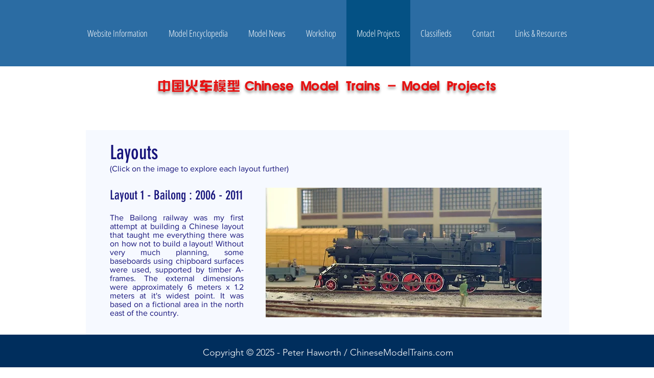

--- FILE ---
content_type: text/html; charset=UTF-8
request_url: https://www.chinesemodeltrains.com/model-projects
body_size: 198393
content:
<!DOCTYPE html>
<html lang="en">
<head>
  
  <!-- SEO Tags -->
  <title>Model Projects</title>
  <link rel="canonical" href="https://www.chinesemodeltrains.com/model-projects"/>
  <meta property="og:title" content="Model Projects"/>
  <meta property="og:url" content="https://www.chinesemodeltrains.com/model-projects"/>
  <meta property="og:site_name" content="home"/>
  <meta property="og:type" content="website"/>
  <meta name="twitter:card" content="summary_large_image"/>
  <meta name="twitter:title" content="Model Projects"/>

  
  <meta charset='utf-8'>
  <meta name="viewport" content="width=device-width, initial-scale=1" id="wixDesktopViewport" />
  <meta http-equiv="X-UA-Compatible" content="IE=edge">
  <meta name="generator" content="Wix.com Website Builder"/>

  <link rel="icon" sizes="192x192" href="https://static.parastorage.com/client/pfavico.ico" type="image/x-icon"/>
  <link rel="shortcut icon" href="https://static.parastorage.com/client/pfavico.ico" type="image/x-icon"/>
  <link rel="apple-touch-icon" href="https://static.parastorage.com/client/pfavico.ico" type="image/x-icon"/>

  <!-- Safari Pinned Tab Icon -->
  <!-- <link rel="mask-icon" href="https://static.parastorage.com/client/pfavico.ico"> -->

  <!-- Original trials -->
  


  <!-- Segmenter Polyfill -->
  <script>
    if (!window.Intl || !window.Intl.Segmenter) {
      (function() {
        var script = document.createElement('script');
        script.src = 'https://static.parastorage.com/unpkg/@formatjs/intl-segmenter@11.7.10/polyfill.iife.js';
        document.head.appendChild(script);
      })();
    }
  </script>

  <!-- Legacy Polyfills -->
  <script nomodule="" src="https://static.parastorage.com/unpkg/core-js-bundle@3.2.1/minified.js"></script>
  <script nomodule="" src="https://static.parastorage.com/unpkg/focus-within-polyfill@5.0.9/dist/focus-within-polyfill.js"></script>

  <!-- Performance API Polyfills -->
  <script>
  (function () {
    var noop = function noop() {};
    if ("performance" in window === false) {
      window.performance = {};
    }
    window.performance.mark = performance.mark || noop;
    window.performance.measure = performance.measure || noop;
    if ("now" in window.performance === false) {
      var nowOffset = Date.now();
      if (performance.timing && performance.timing.navigationStart) {
        nowOffset = performance.timing.navigationStart;
      }
      window.performance.now = function now() {
        return Date.now() - nowOffset;
      };
    }
  })();
  </script>

  <!-- Globals Definitions -->
  <script>
    (function () {
      var now = Date.now()
      window.initialTimestamps = {
        initialTimestamp: now,
        initialRequestTimestamp: Math.round(performance.timeOrigin ? performance.timeOrigin : now - performance.now())
      }

      window.thunderboltTag = "libs-releases-GA-local"
      window.thunderboltVersion = "1.16780.0"
    })();
  </script>

  <!-- Essential Viewer Model -->
  <script type="application/json" id="wix-essential-viewer-model">{"fleetConfig":{"fleetName":"thunderbolt-seo-isolated-renderer","type":"GA","code":0},"mode":{"qa":false,"enableTestApi":false,"debug":false,"ssrIndicator":false,"ssrOnly":false,"siteAssetsFallback":"enable","versionIndicator":false},"componentsLibrariesTopology":[{"artifactId":"editor-elements","namespace":"wixui","url":"https:\/\/static.parastorage.com\/services\/editor-elements\/1.14853.0"},{"artifactId":"editor-elements","namespace":"dsgnsys","url":"https:\/\/static.parastorage.com\/services\/editor-elements\/1.14853.0"}],"siteFeaturesConfigs":{"sessionManager":{"isRunningInDifferentSiteContext":false}},"language":{"userLanguage":"en"},"siteAssets":{"clientTopology":{"mediaRootUrl":"https:\/\/static.wixstatic.com","staticMediaUrl":"https:\/\/static.wixstatic.com\/media","moduleRepoUrl":"https:\/\/static.parastorage.com\/unpkg","fileRepoUrl":"https:\/\/static.parastorage.com\/services","viewerAppsUrl":"https:\/\/viewer-apps.parastorage.com","viewerAssetsUrl":"https:\/\/viewer-assets.parastorage.com","siteAssetsUrl":"https:\/\/siteassets.parastorage.com","pageJsonServerUrls":["https:\/\/pages.parastorage.com","https:\/\/staticorigin.wixstatic.com","https:\/\/www.chinesemodeltrains.com","https:\/\/fallback.wix.com\/wix-html-editor-pages-webapp\/page"],"pathOfTBModulesInFileRepoForFallback":"wix-thunderbolt\/dist\/"}},"siteFeatures":["accessibility","appMonitoring","assetsLoader","businessLogger","captcha","clickHandlerRegistrar","commonConfig","componentsLoader","componentsRegistry","consentPolicy","cyclicTabbing","domSelectors","dynamicPages","environmentWixCodeSdk","environment","locationWixCodeSdk","mpaNavigation","navigationManager","navigationPhases","ooi","pages","panorama","protectedPages","renderer","reporter","routerFetch","router","scrollRestoration","seoWixCodeSdk","seo","sessionManager","siteMembersWixCodeSdk","siteMembers","siteScrollBlocker","siteWixCodeSdk","speculationRules","ssrCache","stores","structureApi","thunderboltInitializer","tpaCommons","translations","usedPlatformApis","warmupData","windowMessageRegistrar","windowWixCodeSdk","wixCustomElementComponent","wixEmbedsApi","componentsReact","platform"],"site":{"externalBaseUrl":"https:\/\/www.chinesemodeltrains.com","isSEO":true},"media":{"staticMediaUrl":"https:\/\/static.wixstatic.com\/media","mediaRootUrl":"https:\/\/static.wixstatic.com\/","staticVideoUrl":"https:\/\/video.wixstatic.com\/"},"requestUrl":"https:\/\/www.chinesemodeltrains.com\/model-projects","rollout":{"siteAssetsVersionsRollout":false,"isDACRollout":0,"isTBRollout":false},"commonConfig":{"brand":"wix","host":"VIEWER","bsi":"","consentPolicy":{},"consentPolicyHeader":{},"siteRevision":"3538","renderingFlow":"NONE","language":"en","locale":"en-au"},"interactionSampleRatio":0.01,"dynamicModelUrl":"https:\/\/www.chinesemodeltrains.com\/_api\/v2\/dynamicmodel","accessTokensUrl":"https:\/\/www.chinesemodeltrains.com\/_api\/v1\/access-tokens","isExcludedFromSecurityExperiments":false,"experiments":{"specs.thunderbolt.hardenFetchAndXHR":true,"specs.thunderbolt.securityExperiments":true}}</script>
  <script>window.viewerModel = JSON.parse(document.getElementById('wix-essential-viewer-model').textContent)</script>

  <script>
    window.commonConfig = viewerModel.commonConfig
  </script>

  
  <!-- BEGIN handleAccessTokens bundle -->

  <script data-url="https://static.parastorage.com/services/wix-thunderbolt/dist/handleAccessTokens.inline.4f2f9a53.bundle.min.js">(()=>{"use strict";function e(e){let{context:o,property:r,value:n,enumerable:i=!0}=e,c=e.get,l=e.set;if(!r||void 0===n&&!c&&!l)return new Error("property and value are required");let a=o||globalThis,s=a?.[r],u={};if(void 0!==n)u.value=n;else{if(c){let e=t(c);e&&(u.get=e)}if(l){let e=t(l);e&&(u.set=e)}}let p={...u,enumerable:i||!1,configurable:!1};void 0!==n&&(p.writable=!1);try{Object.defineProperty(a,r,p)}catch(e){return e instanceof TypeError?s:e}return s}function t(e,t){return"function"==typeof e?e:!0===e?.async&&"function"==typeof e.func?t?async function(t){return e.func(t)}:async function(){return e.func()}:"function"==typeof e?.func?e.func:void 0}try{e({property:"strictDefine",value:e})}catch{}try{e({property:"defineStrictObject",value:r})}catch{}try{e({property:"defineStrictMethod",value:n})}catch{}var o=["toString","toLocaleString","valueOf","constructor","prototype"];function r(t){let{context:n,property:c,propertiesToExclude:l=[],skipPrototype:a=!1,hardenPrototypePropertiesToExclude:s=[]}=t;if(!c)return new Error("property is required");let u=(n||globalThis)[c],p={},f=i(n,c);u&&("object"==typeof u||"function"==typeof u)&&Reflect.ownKeys(u).forEach(t=>{if(!l.includes(t)&&!o.includes(t)){let o=i(u,t);if(o&&(o.writable||o.configurable)){let{value:r,get:n,set:i,enumerable:c=!1}=o,l={};void 0!==r?l.value=r:n?l.get=n:i&&(l.set=i);try{let o=e({context:u,property:t,...l,enumerable:c});p[t]=o}catch(e){if(!(e instanceof TypeError))throw e;try{p[t]=o.value||o.get||o.set}catch{}}}}});let d={originalObject:u,originalProperties:p};if(!a&&void 0!==u?.prototype){let e=r({context:u,property:"prototype",propertiesToExclude:s,skipPrototype:!0});e instanceof Error||(d.originalPrototype=e?.originalObject,d.originalPrototypeProperties=e?.originalProperties)}return e({context:n,property:c,value:u,enumerable:f?.enumerable}),d}function n(t,o){let r=(o||globalThis)[t],n=i(o||globalThis,t);return r&&n&&(n.writable||n.configurable)?(Object.freeze(r),e({context:globalThis,property:t,value:r})):r}function i(e,t){if(e&&t)try{return Reflect.getOwnPropertyDescriptor(e,t)}catch{return}}function c(e){if("string"!=typeof e)return e;try{return decodeURIComponent(e).toLowerCase().trim()}catch{return e.toLowerCase().trim()}}function l(e,t){let o="";if("string"==typeof e)o=e.split("=")[0]?.trim()||"";else{if(!e||"string"!=typeof e.name)return!1;o=e.name}return t.has(c(o)||"")}function a(e,t){let o;return o="string"==typeof e?e.split(";").map(e=>e.trim()).filter(e=>e.length>0):e||[],o.filter(e=>!l(e,t))}var s=null;function u(){return null===s&&(s=typeof Document>"u"?void 0:Object.getOwnPropertyDescriptor(Document.prototype,"cookie")),s}function p(t,o){if(!globalThis?.cookieStore)return;let r=globalThis.cookieStore.get.bind(globalThis.cookieStore),n=globalThis.cookieStore.getAll.bind(globalThis.cookieStore),i=globalThis.cookieStore.set.bind(globalThis.cookieStore),c=globalThis.cookieStore.delete.bind(globalThis.cookieStore);return e({context:globalThis.CookieStore.prototype,property:"get",value:async function(e){return l(("string"==typeof e?e:e.name)||"",t)?null:r.call(this,e)},enumerable:!0}),e({context:globalThis.CookieStore.prototype,property:"getAll",value:async function(){return a(await n.apply(this,Array.from(arguments)),t)},enumerable:!0}),e({context:globalThis.CookieStore.prototype,property:"set",value:async function(){let e=Array.from(arguments);if(!l(1===e.length?e[0].name:e[0],t))return i.apply(this,e);o&&console.warn(o)},enumerable:!0}),e({context:globalThis.CookieStore.prototype,property:"delete",value:async function(){let e=Array.from(arguments);if(!l(1===e.length?e[0].name:e[0],t))return c.apply(this,e)},enumerable:!0}),e({context:globalThis.cookieStore,property:"prototype",value:globalThis.CookieStore.prototype,enumerable:!1}),e({context:globalThis,property:"cookieStore",value:globalThis.cookieStore,enumerable:!0}),{get:r,getAll:n,set:i,delete:c}}var f=["TextEncoder","TextDecoder","XMLHttpRequestEventTarget","EventTarget","URL","JSON","Reflect","Object","Array","Map","Set","WeakMap","WeakSet","Promise","Symbol","Error"],d=["addEventListener","removeEventListener","dispatchEvent","encodeURI","encodeURIComponent","decodeURI","decodeURIComponent"];const y=(e,t)=>{try{const o=t?t.get.call(document):document.cookie;return o.split(";").map(e=>e.trim()).filter(t=>t?.startsWith(e))[0]?.split("=")[1]}catch(e){return""}},g=(e="",t="",o="/")=>`${e}=; ${t?`domain=${t};`:""} max-age=0; path=${o}; expires=Thu, 01 Jan 1970 00:00:01 GMT`;function m(){(function(){if("undefined"!=typeof window){const e=performance.getEntriesByType("navigation")[0];return"back_forward"===(e?.type||"")}return!1})()&&function(){const{counter:e}=function(){const e=b("getItem");if(e){const[t,o]=e.split("-"),r=o?parseInt(o,10):0;if(r>=3){const e=t?Number(t):0;if(Date.now()-e>6e4)return{counter:0}}return{counter:r}}return{counter:0}}();e<3?(!function(e=1){b("setItem",`${Date.now()}-${e}`)}(e+1),window.location.reload()):console.error("ATS: Max reload attempts reached")}()}function b(e,t){try{return sessionStorage[e]("reload",t||"")}catch(e){console.error("ATS: Error calling sessionStorage:",e)}}const h="client-session-bind",v="sec-fetch-unsupported",{experiments:w}=window.viewerModel,T=[h,"client-binding",v,"svSession","smSession","server-session-bind","wixSession2","wixSession3"].map(e=>e.toLowerCase()),{cookie:S}=function(t,o){let r=new Set(t);return e({context:document,property:"cookie",set:{func:e=>function(e,t,o,r){let n=u(),i=c(t.split(";")[0]||"")||"";[...o].every(e=>!i.startsWith(e.toLowerCase()))&&n?.set?n.set.call(e,t):r&&console.warn(r)}(document,e,r,o)},get:{func:()=>function(e,t){let o=u();if(!o?.get)throw new Error("Cookie descriptor or getter not available");return a(o.get.call(e),t).join("; ")}(document,r)},enumerable:!0}),{cookieStore:p(r,o),cookie:u()}}(T),k="tbReady",x="security_overrideGlobals",{experiments:E,siteFeaturesConfigs:C,accessTokensUrl:P}=window.viewerModel,R=P,M={},O=(()=>{const e=y(h,S);if(w["specs.thunderbolt.browserCacheReload"]){y(v,S)||e?b("removeItem"):m()}return(()=>{const e=g(h),t=g(h,location.hostname);S.set.call(document,e),S.set.call(document,t)})(),e})();O&&(M["client-binding"]=O);const D=fetch;addEventListener(k,function e(t){const{logger:o}=t.detail;try{window.tb.init({fetch:D,fetchHeaders:M})}catch(e){const t=new Error("TB003");o.meter(`${x}_${t.message}`,{paramsOverrides:{errorType:x,eventString:t.message}}),window?.viewerModel?.mode.debug&&console.error(e)}finally{removeEventListener(k,e)}}),E["specs.thunderbolt.hardenFetchAndXHR"]||(window.fetchDynamicModel=()=>C.sessionManager.isRunningInDifferentSiteContext?Promise.resolve({}):fetch(R,{credentials:"same-origin",headers:M}).then(function(e){if(!e.ok)throw new Error(`[${e.status}]${e.statusText}`);return e.json()}),window.dynamicModelPromise=window.fetchDynamicModel())})();
//# sourceMappingURL=https://static.parastorage.com/services/wix-thunderbolt/dist/handleAccessTokens.inline.4f2f9a53.bundle.min.js.map</script>

<!-- END handleAccessTokens bundle -->

<!-- BEGIN overrideGlobals bundle -->

<script data-url="https://static.parastorage.com/services/wix-thunderbolt/dist/overrideGlobals.inline.ec13bfcf.bundle.min.js">(()=>{"use strict";function e(e){let{context:r,property:o,value:n,enumerable:i=!0}=e,c=e.get,a=e.set;if(!o||void 0===n&&!c&&!a)return new Error("property and value are required");let l=r||globalThis,u=l?.[o],s={};if(void 0!==n)s.value=n;else{if(c){let e=t(c);e&&(s.get=e)}if(a){let e=t(a);e&&(s.set=e)}}let p={...s,enumerable:i||!1,configurable:!1};void 0!==n&&(p.writable=!1);try{Object.defineProperty(l,o,p)}catch(e){return e instanceof TypeError?u:e}return u}function t(e,t){return"function"==typeof e?e:!0===e?.async&&"function"==typeof e.func?t?async function(t){return e.func(t)}:async function(){return e.func()}:"function"==typeof e?.func?e.func:void 0}try{e({property:"strictDefine",value:e})}catch{}try{e({property:"defineStrictObject",value:o})}catch{}try{e({property:"defineStrictMethod",value:n})}catch{}var r=["toString","toLocaleString","valueOf","constructor","prototype"];function o(t){let{context:n,property:c,propertiesToExclude:a=[],skipPrototype:l=!1,hardenPrototypePropertiesToExclude:u=[]}=t;if(!c)return new Error("property is required");let s=(n||globalThis)[c],p={},f=i(n,c);s&&("object"==typeof s||"function"==typeof s)&&Reflect.ownKeys(s).forEach(t=>{if(!a.includes(t)&&!r.includes(t)){let r=i(s,t);if(r&&(r.writable||r.configurable)){let{value:o,get:n,set:i,enumerable:c=!1}=r,a={};void 0!==o?a.value=o:n?a.get=n:i&&(a.set=i);try{let r=e({context:s,property:t,...a,enumerable:c});p[t]=r}catch(e){if(!(e instanceof TypeError))throw e;try{p[t]=r.value||r.get||r.set}catch{}}}}});let d={originalObject:s,originalProperties:p};if(!l&&void 0!==s?.prototype){let e=o({context:s,property:"prototype",propertiesToExclude:u,skipPrototype:!0});e instanceof Error||(d.originalPrototype=e?.originalObject,d.originalPrototypeProperties=e?.originalProperties)}return e({context:n,property:c,value:s,enumerable:f?.enumerable}),d}function n(t,r){let o=(r||globalThis)[t],n=i(r||globalThis,t);return o&&n&&(n.writable||n.configurable)?(Object.freeze(o),e({context:globalThis,property:t,value:o})):o}function i(e,t){if(e&&t)try{return Reflect.getOwnPropertyDescriptor(e,t)}catch{return}}function c(e){if("string"!=typeof e)return e;try{return decodeURIComponent(e).toLowerCase().trim()}catch{return e.toLowerCase().trim()}}function a(e,t){return e instanceof Headers?e.forEach((r,o)=>{l(o,t)||e.delete(o)}):Object.keys(e).forEach(r=>{l(r,t)||delete e[r]}),e}function l(e,t){return!t.has(c(e)||"")}function u(e,t){let r=!0,o=function(e){let t,r;if(globalThis.Request&&e instanceof Request)t=e.url;else{if("function"!=typeof e?.toString)throw new Error("Unsupported type for url");t=e.toString()}try{return new URL(t).pathname}catch{return r=t.replace(/#.+/gi,"").split("?").shift(),r.startsWith("/")?r:`/${r}`}}(e),n=c(o);return n&&t.some(e=>n.includes(e))&&(r=!1),r}function s(t,r,o){let n=fetch,i=XMLHttpRequest,c=new Set(r);function s(){let e=new i,r=e.open,n=e.setRequestHeader;return e.open=function(){let n=Array.from(arguments),i=n[1];if(n.length<2||u(i,t))return r.apply(e,n);throw new Error(o||`Request not allowed for path ${i}`)},e.setRequestHeader=function(t,r){l(decodeURIComponent(t),c)&&n.call(e,t,r)},e}return e({property:"fetch",value:function(){let e=function(e,t){return globalThis.Request&&e[0]instanceof Request&&e[0]?.headers?a(e[0].headers,t):e[1]?.headers&&a(e[1].headers,t),e}(arguments,c);return u(arguments[0],t)?n.apply(globalThis,Array.from(e)):new Promise((e,t)=>{t(new Error(o||`Request not allowed for path ${arguments[0]}`))})},enumerable:!0}),e({property:"XMLHttpRequest",value:s,enumerable:!0}),Object.keys(i).forEach(e=>{s[e]=i[e]}),{fetch:n,XMLHttpRequest:i}}var p=["TextEncoder","TextDecoder","XMLHttpRequestEventTarget","EventTarget","URL","JSON","Reflect","Object","Array","Map","Set","WeakMap","WeakSet","Promise","Symbol","Error"],f=["addEventListener","removeEventListener","dispatchEvent","encodeURI","encodeURIComponent","decodeURI","decodeURIComponent"];const d=function(){let t=globalThis.open,r=document.open;function o(e,r,o){let n="string"!=typeof e,i=t.call(window,e,r,o);return n||e&&function(e){return e.startsWith("//")&&/(?:[a-z0-9](?:[a-z0-9-]{0,61}[a-z0-9])?\.)+[a-z0-9][a-z0-9-]{0,61}[a-z0-9]/g.test(`${location.protocol}:${e}`)&&(e=`${location.protocol}${e}`),!e.startsWith("http")||new URL(e).hostname===location.hostname}(e)?{}:i}return e({property:"open",value:o,context:globalThis,enumerable:!0}),e({property:"open",value:function(e,t,n){return e?o(e,t,n):r.call(document,e||"",t||"",n||"")},context:document,enumerable:!0}),{open:t,documentOpen:r}},y=function(){let t=document.createElement,r=Element.prototype.setAttribute,o=Element.prototype.setAttributeNS;return e({property:"createElement",context:document,value:function(n,i){let a=t.call(document,n,i);if("iframe"===c(n)){e({property:"srcdoc",context:a,get:()=>"",set:()=>{console.warn("`srcdoc` is not allowed in iframe elements.")}});let t=function(e,t){"srcdoc"!==e.toLowerCase()?r.call(a,e,t):console.warn("`srcdoc` attribute is not allowed to be set.")},n=function(e,t,r){"srcdoc"!==t.toLowerCase()?o.call(a,e,t,r):console.warn("`srcdoc` attribute is not allowed to be set.")};a.setAttribute=t,a.setAttributeNS=n}return a},enumerable:!0}),{createElement:t,setAttribute:r,setAttributeNS:o}},m=["client-binding"],b=["/_api/v1/access-tokens","/_api/v2/dynamicmodel","/_api/one-app-session-web/v3/businesses"],h=function(){let t=setTimeout,r=setInterval;return o("setTimeout",0,globalThis),o("setInterval",0,globalThis),{setTimeout:t,setInterval:r};function o(t,r,o){let n=o||globalThis,i=n[t];if(!i||"function"!=typeof i)throw new Error(`Function ${t} not found or is not a function`);e({property:t,value:function(){let e=Array.from(arguments);if("string"!=typeof e[r])return i.apply(n,e);console.warn(`Calling ${t} with a String Argument at index ${r} is not allowed`)},context:o,enumerable:!0})}},v=function(){if(navigator&&"serviceWorker"in navigator){let t=navigator.serviceWorker.register;return e({context:navigator.serviceWorker,property:"register",value:function(){console.log("Service worker registration is not allowed")},enumerable:!0}),{register:t}}return{}};performance.mark("overrideGlobals started");const{isExcludedFromSecurityExperiments:g,experiments:w}=window.viewerModel,E=!g&&w["specs.thunderbolt.securityExperiments"];try{d(),E&&y(),w["specs.thunderbolt.hardenFetchAndXHR"]&&E&&s(b,m),v(),(e=>{let t=[],r=[];r=r.concat(["TextEncoder","TextDecoder"]),e&&(r=r.concat(["XMLHttpRequestEventTarget","EventTarget"])),r=r.concat(["URL","JSON"]),e&&(t=t.concat(["addEventListener","removeEventListener"])),t=t.concat(["encodeURI","encodeURIComponent","decodeURI","decodeURIComponent"]),r=r.concat(["String","Number"]),e&&r.push("Object"),r=r.concat(["Reflect"]),t.forEach(e=>{n(e),["addEventListener","removeEventListener"].includes(e)&&n(e,document)}),r.forEach(e=>{o({property:e})})})(E),E&&h()}catch(e){window?.viewerModel?.mode.debug&&console.error(e);const t=new Error("TB006");window.fedops?.reportError(t,"security_overrideGlobals"),window.Sentry?window.Sentry.captureException(t):globalThis.defineStrictProperty("sentryBuffer",[t],window,!1)}performance.mark("overrideGlobals ended")})();
//# sourceMappingURL=https://static.parastorage.com/services/wix-thunderbolt/dist/overrideGlobals.inline.ec13bfcf.bundle.min.js.map</script>

<!-- END overrideGlobals bundle -->


  
  <script>
    window.commonConfig = viewerModel.commonConfig

	
  </script>

  <!-- Initial CSS -->
  <style data-url="https://static.parastorage.com/services/wix-thunderbolt/dist/main.347af09f.min.css">@keyframes slide-horizontal-new{0%{transform:translateX(100%)}}@keyframes slide-horizontal-old{80%{opacity:1}to{opacity:0;transform:translateX(-100%)}}@keyframes slide-vertical-new{0%{transform:translateY(-100%)}}@keyframes slide-vertical-old{80%{opacity:1}to{opacity:0;transform:translateY(100%)}}@keyframes out-in-new{0%{opacity:0}}@keyframes out-in-old{to{opacity:0}}:root:active-view-transition{view-transition-name:none}::view-transition{pointer-events:none}:root:active-view-transition::view-transition-new(page-group),:root:active-view-transition::view-transition-old(page-group){animation-duration:.6s;cursor:wait;pointer-events:all}:root:active-view-transition-type(SlideHorizontal)::view-transition-old(page-group){animation:slide-horizontal-old .6s cubic-bezier(.83,0,.17,1) forwards;mix-blend-mode:normal}:root:active-view-transition-type(SlideHorizontal)::view-transition-new(page-group){animation:slide-horizontal-new .6s cubic-bezier(.83,0,.17,1) backwards;mix-blend-mode:normal}:root:active-view-transition-type(SlideVertical)::view-transition-old(page-group){animation:slide-vertical-old .6s cubic-bezier(.83,0,.17,1) forwards;mix-blend-mode:normal}:root:active-view-transition-type(SlideVertical)::view-transition-new(page-group){animation:slide-vertical-new .6s cubic-bezier(.83,0,.17,1) backwards;mix-blend-mode:normal}:root:active-view-transition-type(OutIn)::view-transition-old(page-group){animation:out-in-old .35s cubic-bezier(.22,1,.36,1) forwards}:root:active-view-transition-type(OutIn)::view-transition-new(page-group){animation:out-in-new .35s cubic-bezier(.64,0,.78,0) .35s backwards}@media(prefers-reduced-motion:reduce){::view-transition-group(*),::view-transition-new(*),::view-transition-old(*){animation:none!important}}body,html{background:transparent;border:0;margin:0;outline:0;padding:0;vertical-align:baseline}body{--scrollbar-width:0px;font-family:Arial,Helvetica,sans-serif;font-size:10px}body,html{height:100%}body{overflow-x:auto;overflow-y:scroll}body:not(.responsive) #site-root{min-width:var(--site-width);width:100%}body:not([data-js-loaded]) [data-hide-prejs]{visibility:hidden}interact-element{display:contents}#SITE_CONTAINER{position:relative}:root{--one-unit:1vw;--section-max-width:9999px;--spx-stopper-max:9999px;--spx-stopper-min:0px;--browser-zoom:1}@supports(-webkit-appearance:none) and (stroke-color:transparent){:root{--safari-sticky-fix:opacity;--experimental-safari-sticky-fix:translateZ(0)}}@supports(container-type:inline-size){:root{--one-unit:1cqw}}[id^=oldHoverBox-]{mix-blend-mode:plus-lighter;transition:opacity .5s ease,visibility .5s ease}[data-mesh-id$=inlineContent-gridContainer]:has(>[id^=oldHoverBox-]){isolation:isolate}</style>
<style data-url="https://static.parastorage.com/services/wix-thunderbolt/dist/main.renderer.9cb0985f.min.css">a,abbr,acronym,address,applet,b,big,blockquote,button,caption,center,cite,code,dd,del,dfn,div,dl,dt,em,fieldset,font,footer,form,h1,h2,h3,h4,h5,h6,header,i,iframe,img,ins,kbd,label,legend,li,nav,object,ol,p,pre,q,s,samp,section,small,span,strike,strong,sub,sup,table,tbody,td,tfoot,th,thead,title,tr,tt,u,ul,var{background:transparent;border:0;margin:0;outline:0;padding:0;vertical-align:baseline}input,select,textarea{box-sizing:border-box;font-family:Helvetica,Arial,sans-serif}ol,ul{list-style:none}blockquote,q{quotes:none}ins{text-decoration:none}del{text-decoration:line-through}table{border-collapse:collapse;border-spacing:0}a{cursor:pointer;text-decoration:none}.testStyles{overflow-y:hidden}.reset-button{-webkit-appearance:none;background:none;border:0;color:inherit;font:inherit;line-height:normal;outline:0;overflow:visible;padding:0;-webkit-user-select:none;-moz-user-select:none;-ms-user-select:none}:focus{outline:none}body.device-mobile-optimized:not(.disable-site-overflow){overflow-x:hidden;overflow-y:scroll}body.device-mobile-optimized:not(.responsive) #SITE_CONTAINER{margin-left:auto;margin-right:auto;overflow-x:visible;position:relative;width:320px}body.device-mobile-optimized:not(.responsive):not(.blockSiteScrolling) #SITE_CONTAINER{margin-top:0}body.device-mobile-optimized>*{max-width:100%!important}body.device-mobile-optimized #site-root{overflow-x:hidden;overflow-y:hidden}@supports(overflow:clip){body.device-mobile-optimized #site-root{overflow-x:clip;overflow-y:clip}}body.device-mobile-non-optimized #SITE_CONTAINER #site-root{overflow-x:clip;overflow-y:clip}body.device-mobile-non-optimized.fullScreenMode{background-color:#5f6360}body.device-mobile-non-optimized.fullScreenMode #MOBILE_ACTIONS_MENU,body.device-mobile-non-optimized.fullScreenMode #SITE_BACKGROUND,body.device-mobile-non-optimized.fullScreenMode #site-root,body.fullScreenMode #WIX_ADS{visibility:hidden}body.fullScreenMode{overflow-x:hidden!important;overflow-y:hidden!important}body.fullScreenMode.device-mobile-optimized #TINY_MENU{opacity:0;pointer-events:none}body.fullScreenMode-scrollable.device-mobile-optimized{overflow-x:hidden!important;overflow-y:auto!important}body.fullScreenMode-scrollable.device-mobile-optimized #masterPage,body.fullScreenMode-scrollable.device-mobile-optimized #site-root{overflow-x:hidden!important;overflow-y:hidden!important}body.fullScreenMode-scrollable.device-mobile-optimized #SITE_BACKGROUND,body.fullScreenMode-scrollable.device-mobile-optimized #masterPage{height:auto!important}body.fullScreenMode-scrollable.device-mobile-optimized #masterPage.mesh-layout{height:0!important}body.blockSiteScrolling,body.siteScrollingBlocked{position:fixed;width:100%}body.blockSiteScrolling #SITE_CONTAINER{margin-top:calc(var(--blocked-site-scroll-margin-top)*-1)}#site-root{margin:0 auto;min-height:100%;position:relative;top:var(--wix-ads-height)}#site-root img:not([src]){visibility:hidden}#site-root svg img:not([src]){visibility:visible}.auto-generated-link{color:inherit}#SCROLL_TO_BOTTOM,#SCROLL_TO_TOP{height:0}.has-click-trigger{cursor:pointer}.fullScreenOverlay{bottom:0;display:flex;justify-content:center;left:0;overflow-y:hidden;position:fixed;right:0;top:-60px;z-index:1005}.fullScreenOverlay>.fullScreenOverlayContent{bottom:0;left:0;margin:0 auto;overflow:hidden;position:absolute;right:0;top:60px;transform:translateZ(0)}[data-mesh-id$=centeredContent],[data-mesh-id$=form],[data-mesh-id$=inlineContent]{pointer-events:none;position:relative}[data-mesh-id$=-gridWrapper],[data-mesh-id$=-rotated-wrapper]{pointer-events:none}[data-mesh-id$=-gridContainer]>*,[data-mesh-id$=-rotated-wrapper]>*,[data-mesh-id$=inlineContent]>:not([data-mesh-id$=-gridContainer]){pointer-events:auto}.device-mobile-optimized #masterPage.mesh-layout #SOSP_CONTAINER_CUSTOM_ID{grid-area:2/1/3/2;-ms-grid-row:2;position:relative}#masterPage.mesh-layout{-ms-grid-rows:max-content max-content min-content max-content;-ms-grid-columns:100%;align-items:start;display:-ms-grid;display:grid;grid-template-columns:100%;grid-template-rows:max-content max-content min-content max-content;justify-content:stretch}#masterPage.mesh-layout #PAGES_CONTAINER,#masterPage.mesh-layout #SITE_FOOTER-placeholder,#masterPage.mesh-layout #SITE_FOOTER_WRAPPER,#masterPage.mesh-layout #SITE_HEADER-placeholder,#masterPage.mesh-layout #SITE_HEADER_WRAPPER,#masterPage.mesh-layout #SOSP_CONTAINER_CUSTOM_ID[data-state~=mobileView],#masterPage.mesh-layout #soapAfterPagesContainer,#masterPage.mesh-layout #soapBeforePagesContainer{-ms-grid-row-align:start;-ms-grid-column-align:start;-ms-grid-column:1}#masterPage.mesh-layout #SITE_HEADER-placeholder,#masterPage.mesh-layout #SITE_HEADER_WRAPPER{grid-area:1/1/2/2;-ms-grid-row:1}#masterPage.mesh-layout #PAGES_CONTAINER,#masterPage.mesh-layout #soapAfterPagesContainer,#masterPage.mesh-layout #soapBeforePagesContainer{grid-area:3/1/4/2;-ms-grid-row:3}#masterPage.mesh-layout #soapAfterPagesContainer,#masterPage.mesh-layout #soapBeforePagesContainer{width:100%}#masterPage.mesh-layout #PAGES_CONTAINER{align-self:stretch}#masterPage.mesh-layout main#PAGES_CONTAINER{display:block}#masterPage.mesh-layout #SITE_FOOTER-placeholder,#masterPage.mesh-layout #SITE_FOOTER_WRAPPER{grid-area:4/1/5/2;-ms-grid-row:4}#masterPage.mesh-layout #SITE_PAGES,#masterPage.mesh-layout [data-mesh-id=PAGES_CONTAINERcenteredContent],#masterPage.mesh-layout [data-mesh-id=PAGES_CONTAINERinlineContent]{height:100%}#masterPage.mesh-layout.desktop>*{width:100%}#masterPage.mesh-layout #PAGES_CONTAINER,#masterPage.mesh-layout #SITE_FOOTER,#masterPage.mesh-layout #SITE_FOOTER_WRAPPER,#masterPage.mesh-layout #SITE_HEADER,#masterPage.mesh-layout #SITE_HEADER_WRAPPER,#masterPage.mesh-layout #SITE_PAGES,#masterPage.mesh-layout #masterPageinlineContent{position:relative}#masterPage.mesh-layout #SITE_HEADER{grid-area:1/1/2/2}#masterPage.mesh-layout #SITE_FOOTER{grid-area:4/1/5/2}#masterPage.mesh-layout.overflow-x-clip #SITE_FOOTER,#masterPage.mesh-layout.overflow-x-clip #SITE_HEADER{overflow-x:clip}[data-z-counter]{z-index:0}[data-z-counter="0"]{z-index:auto}.wixSiteProperties{-webkit-font-smoothing:antialiased;-moz-osx-font-smoothing:grayscale}:root{--wst-button-color-fill-primary:rgb(var(--color_48));--wst-button-color-border-primary:rgb(var(--color_49));--wst-button-color-text-primary:rgb(var(--color_50));--wst-button-color-fill-primary-hover:rgb(var(--color_51));--wst-button-color-border-primary-hover:rgb(var(--color_52));--wst-button-color-text-primary-hover:rgb(var(--color_53));--wst-button-color-fill-primary-disabled:rgb(var(--color_54));--wst-button-color-border-primary-disabled:rgb(var(--color_55));--wst-button-color-text-primary-disabled:rgb(var(--color_56));--wst-button-color-fill-secondary:rgb(var(--color_57));--wst-button-color-border-secondary:rgb(var(--color_58));--wst-button-color-text-secondary:rgb(var(--color_59));--wst-button-color-fill-secondary-hover:rgb(var(--color_60));--wst-button-color-border-secondary-hover:rgb(var(--color_61));--wst-button-color-text-secondary-hover:rgb(var(--color_62));--wst-button-color-fill-secondary-disabled:rgb(var(--color_63));--wst-button-color-border-secondary-disabled:rgb(var(--color_64));--wst-button-color-text-secondary-disabled:rgb(var(--color_65));--wst-color-fill-base-1:rgb(var(--color_36));--wst-color-fill-base-2:rgb(var(--color_37));--wst-color-fill-base-shade-1:rgb(var(--color_38));--wst-color-fill-base-shade-2:rgb(var(--color_39));--wst-color-fill-base-shade-3:rgb(var(--color_40));--wst-color-fill-accent-1:rgb(var(--color_41));--wst-color-fill-accent-2:rgb(var(--color_42));--wst-color-fill-accent-3:rgb(var(--color_43));--wst-color-fill-accent-4:rgb(var(--color_44));--wst-color-fill-background-primary:rgb(var(--color_11));--wst-color-fill-background-secondary:rgb(var(--color_12));--wst-color-text-primary:rgb(var(--color_15));--wst-color-text-secondary:rgb(var(--color_14));--wst-color-action:rgb(var(--color_18));--wst-color-disabled:rgb(var(--color_39));--wst-color-title:rgb(var(--color_45));--wst-color-subtitle:rgb(var(--color_46));--wst-color-line:rgb(var(--color_47));--wst-font-style-h2:var(--font_2);--wst-font-style-h3:var(--font_3);--wst-font-style-h4:var(--font_4);--wst-font-style-h5:var(--font_5);--wst-font-style-h6:var(--font_6);--wst-font-style-body-large:var(--font_7);--wst-font-style-body-medium:var(--font_8);--wst-font-style-body-small:var(--font_9);--wst-font-style-body-x-small:var(--font_10);--wst-color-custom-1:rgb(var(--color_13));--wst-color-custom-2:rgb(var(--color_16));--wst-color-custom-3:rgb(var(--color_17));--wst-color-custom-4:rgb(var(--color_19));--wst-color-custom-5:rgb(var(--color_20));--wst-color-custom-6:rgb(var(--color_21));--wst-color-custom-7:rgb(var(--color_22));--wst-color-custom-8:rgb(var(--color_23));--wst-color-custom-9:rgb(var(--color_24));--wst-color-custom-10:rgb(var(--color_25));--wst-color-custom-11:rgb(var(--color_26));--wst-color-custom-12:rgb(var(--color_27));--wst-color-custom-13:rgb(var(--color_28));--wst-color-custom-14:rgb(var(--color_29));--wst-color-custom-15:rgb(var(--color_30));--wst-color-custom-16:rgb(var(--color_31));--wst-color-custom-17:rgb(var(--color_32));--wst-color-custom-18:rgb(var(--color_33));--wst-color-custom-19:rgb(var(--color_34));--wst-color-custom-20:rgb(var(--color_35))}.wix-presets-wrapper{display:contents}</style>

  <meta name="format-detection" content="telephone=no">
  <meta name="skype_toolbar" content="skype_toolbar_parser_compatible">
  
  

  

  

  <!-- head performance data start -->
  
  <!-- head performance data end -->
  

    


    
<style data-href="https://static.parastorage.com/services/editor-elements-library/dist/thunderbolt/rb_wixui.thunderbolt_bootstrap.a1b00b19.min.css">.cwL6XW{cursor:pointer}.sNF2R0{opacity:0}.hLoBV3{transition:opacity var(--transition-duration) cubic-bezier(.37,0,.63,1)}.Rdf41z,.hLoBV3{opacity:1}.ftlZWo{transition:opacity var(--transition-duration) cubic-bezier(.37,0,.63,1)}.ATGlOr,.ftlZWo{opacity:0}.KQSXD0{transition:opacity var(--transition-duration) cubic-bezier(.64,0,.78,0)}.KQSXD0,.pagQKE{opacity:1}._6zG5H{opacity:0;transition:opacity var(--transition-duration) cubic-bezier(.22,1,.36,1)}.BB49uC{transform:translateX(100%)}.j9xE1V{transition:transform var(--transition-duration) cubic-bezier(.87,0,.13,1)}.ICs7Rs,.j9xE1V{transform:translateX(0)}.DxijZJ{transition:transform var(--transition-duration) cubic-bezier(.87,0,.13,1)}.B5kjYq,.DxijZJ{transform:translateX(-100%)}.cJijIV{transition:transform var(--transition-duration) cubic-bezier(.87,0,.13,1)}.cJijIV,.hOxaWM{transform:translateX(0)}.T9p3fN{transform:translateX(100%);transition:transform var(--transition-duration) cubic-bezier(.87,0,.13,1)}.qDxYJm{transform:translateY(100%)}.aA9V0P{transition:transform var(--transition-duration) cubic-bezier(.87,0,.13,1)}.YPXPAS,.aA9V0P{transform:translateY(0)}.Xf2zsA{transition:transform var(--transition-duration) cubic-bezier(.87,0,.13,1)}.Xf2zsA,.y7Kt7s{transform:translateY(-100%)}.EeUgMu{transition:transform var(--transition-duration) cubic-bezier(.87,0,.13,1)}.EeUgMu,.fdHrtm{transform:translateY(0)}.WIFaG4{transform:translateY(100%);transition:transform var(--transition-duration) cubic-bezier(.87,0,.13,1)}body:not(.responsive) .JsJXaX{overflow-x:clip}:root:active-view-transition .JsJXaX{view-transition-name:page-group}.AnQkDU{display:grid;grid-template-columns:1fr;grid-template-rows:1fr;height:100%}.AnQkDU>div{align-self:stretch!important;grid-area:1/1/2/2;justify-self:stretch!important}.StylableButton2545352419__root{-archetype:box;border:none;box-sizing:border-box;cursor:pointer;display:block;height:100%;min-height:10px;min-width:10px;padding:0;touch-action:manipulation;width:100%}.StylableButton2545352419__root[disabled]{pointer-events:none}.StylableButton2545352419__root:not(:hover):not([disabled]).StylableButton2545352419--hasBackgroundColor{background-color:var(--corvid-background-color)!important}.StylableButton2545352419__root:hover:not([disabled]).StylableButton2545352419--hasHoverBackgroundColor{background-color:var(--corvid-hover-background-color)!important}.StylableButton2545352419__root:not(:hover)[disabled].StylableButton2545352419--hasDisabledBackgroundColor{background-color:var(--corvid-disabled-background-color)!important}.StylableButton2545352419__root:not(:hover):not([disabled]).StylableButton2545352419--hasBorderColor{border-color:var(--corvid-border-color)!important}.StylableButton2545352419__root:hover:not([disabled]).StylableButton2545352419--hasHoverBorderColor{border-color:var(--corvid-hover-border-color)!important}.StylableButton2545352419__root:not(:hover)[disabled].StylableButton2545352419--hasDisabledBorderColor{border-color:var(--corvid-disabled-border-color)!important}.StylableButton2545352419__root.StylableButton2545352419--hasBorderRadius{border-radius:var(--corvid-border-radius)!important}.StylableButton2545352419__root.StylableButton2545352419--hasBorderWidth{border-width:var(--corvid-border-width)!important}.StylableButton2545352419__root:not(:hover):not([disabled]).StylableButton2545352419--hasColor,.StylableButton2545352419__root:not(:hover):not([disabled]).StylableButton2545352419--hasColor .StylableButton2545352419__label{color:var(--corvid-color)!important}.StylableButton2545352419__root:hover:not([disabled]).StylableButton2545352419--hasHoverColor,.StylableButton2545352419__root:hover:not([disabled]).StylableButton2545352419--hasHoverColor .StylableButton2545352419__label{color:var(--corvid-hover-color)!important}.StylableButton2545352419__root:not(:hover)[disabled].StylableButton2545352419--hasDisabledColor,.StylableButton2545352419__root:not(:hover)[disabled].StylableButton2545352419--hasDisabledColor .StylableButton2545352419__label{color:var(--corvid-disabled-color)!important}.StylableButton2545352419__link{-archetype:box;box-sizing:border-box;color:#000;text-decoration:none}.StylableButton2545352419__container{align-items:center;display:flex;flex-basis:auto;flex-direction:row;flex-grow:1;height:100%;justify-content:center;overflow:hidden;transition:all .2s ease,visibility 0s;width:100%}.StylableButton2545352419__label{-archetype:text;-controller-part-type:LayoutChildDisplayDropdown,LayoutFlexChildSpacing(first);max-width:100%;min-width:1.8em;overflow:hidden;text-align:center;text-overflow:ellipsis;transition:inherit;white-space:nowrap}.StylableButton2545352419__root.StylableButton2545352419--isMaxContent .StylableButton2545352419__label{text-overflow:unset}.StylableButton2545352419__root.StylableButton2545352419--isWrapText .StylableButton2545352419__label{min-width:10px;overflow-wrap:break-word;white-space:break-spaces;word-break:break-word}.StylableButton2545352419__icon{-archetype:icon;-controller-part-type:LayoutChildDisplayDropdown,LayoutFlexChildSpacing(last);flex-shrink:0;height:50px;min-width:1px;transition:inherit}.StylableButton2545352419__icon.StylableButton2545352419--override{display:block!important}.StylableButton2545352419__icon svg,.StylableButton2545352419__icon>span{display:flex;height:inherit;width:inherit}.StylableButton2545352419__root:not(:hover):not([disalbed]).StylableButton2545352419--hasIconColor .StylableButton2545352419__icon svg{fill:var(--corvid-icon-color)!important;stroke:var(--corvid-icon-color)!important}.StylableButton2545352419__root:hover:not([disabled]).StylableButton2545352419--hasHoverIconColor .StylableButton2545352419__icon svg{fill:var(--corvid-hover-icon-color)!important;stroke:var(--corvid-hover-icon-color)!important}.StylableButton2545352419__root:not(:hover)[disabled].StylableButton2545352419--hasDisabledIconColor .StylableButton2545352419__icon svg{fill:var(--corvid-disabled-icon-color)!important;stroke:var(--corvid-disabled-icon-color)!important}.aeyn4z{bottom:0;left:0;position:absolute;right:0;top:0}.qQrFOK{cursor:pointer}.VDJedC{-webkit-tap-highlight-color:rgba(0,0,0,0);fill:var(--corvid-fill-color,var(--fill));fill-opacity:var(--fill-opacity);stroke:var(--corvid-stroke-color,var(--stroke));stroke-opacity:var(--stroke-opacity);stroke-width:var(--stroke-width);filter:var(--drop-shadow,none);opacity:var(--opacity);transform:var(--flip)}.VDJedC,.VDJedC svg{bottom:0;left:0;position:absolute;right:0;top:0}.VDJedC svg{height:var(--svg-calculated-height,100%);margin:auto;padding:var(--svg-calculated-padding,0);width:var(--svg-calculated-width,100%)}.VDJedC svg:not([data-type=ugc]){overflow:visible}.l4CAhn *{vector-effect:non-scaling-stroke}.Z_l5lU{-webkit-text-size-adjust:100%;-moz-text-size-adjust:100%;text-size-adjust:100%}ol.font_100,ul.font_100{color:#080808;font-family:"Arial, Helvetica, sans-serif",serif;font-size:10px;font-style:normal;font-variant:normal;font-weight:400;letter-spacing:normal;line-height:normal;margin:0;text-decoration:none}ol.font_100 li,ul.font_100 li{margin-bottom:12px}ol.wix-list-text-align,ul.wix-list-text-align{list-style-position:inside}ol.wix-list-text-align h1,ol.wix-list-text-align h2,ol.wix-list-text-align h3,ol.wix-list-text-align h4,ol.wix-list-text-align h5,ol.wix-list-text-align h6,ol.wix-list-text-align p,ul.wix-list-text-align h1,ul.wix-list-text-align h2,ul.wix-list-text-align h3,ul.wix-list-text-align h4,ul.wix-list-text-align h5,ul.wix-list-text-align h6,ul.wix-list-text-align p{display:inline}.HQSswv{cursor:pointer}.yi6otz{clip:rect(0 0 0 0);border:0;height:1px;margin:-1px;overflow:hidden;padding:0;position:absolute;width:1px}.zQ9jDz [data-attr-richtext-marker=true]{display:block}.zQ9jDz [data-attr-richtext-marker=true] table{border-collapse:collapse;margin:15px 0;width:100%}.zQ9jDz [data-attr-richtext-marker=true] table td{padding:12px;position:relative}.zQ9jDz [data-attr-richtext-marker=true] table td:after{border-bottom:1px solid currentColor;border-left:1px solid currentColor;bottom:0;content:"";left:0;opacity:.2;position:absolute;right:0;top:0}.zQ9jDz [data-attr-richtext-marker=true] table tr td:last-child:after{border-right:1px solid currentColor}.zQ9jDz [data-attr-richtext-marker=true] table tr:first-child td:after{border-top:1px solid currentColor}@supports(-webkit-appearance:none) and (stroke-color:transparent){.qvSjx3>*>:first-child{vertical-align:top}}@supports(-webkit-touch-callout:none){.qvSjx3>*>:first-child{vertical-align:top}}.LkZBpT :is(p,h1,h2,h3,h4,h5,h6,ul,ol,span[data-attr-richtext-marker],blockquote,div) [class$=rich-text__text],.LkZBpT :is(p,h1,h2,h3,h4,h5,h6,ul,ol,span[data-attr-richtext-marker],blockquote,div)[class$=rich-text__text]{color:var(--corvid-color,currentColor)}.LkZBpT :is(p,h1,h2,h3,h4,h5,h6,ul,ol,span[data-attr-richtext-marker],blockquote,div) span[style*=color]{color:var(--corvid-color,currentColor)!important}.Kbom4H{direction:var(--text-direction);min-height:var(--min-height);min-width:var(--min-width)}.Kbom4H .upNqi2{word-wrap:break-word;height:100%;overflow-wrap:break-word;position:relative;width:100%}.Kbom4H .upNqi2 ul{list-style:disc inside}.Kbom4H .upNqi2 li{margin-bottom:12px}.MMl86N blockquote,.MMl86N div,.MMl86N h1,.MMl86N h2,.MMl86N h3,.MMl86N h4,.MMl86N h5,.MMl86N h6,.MMl86N p{letter-spacing:normal;line-height:normal}.gYHZuN{min-height:var(--min-height);min-width:var(--min-width)}.gYHZuN .upNqi2{word-wrap:break-word;height:100%;overflow-wrap:break-word;position:relative;width:100%}.gYHZuN .upNqi2 ol,.gYHZuN .upNqi2 ul{letter-spacing:normal;line-height:normal;margin-inline-start:.5em;padding-inline-start:1.3em}.gYHZuN .upNqi2 ul{list-style-type:disc}.gYHZuN .upNqi2 ol{list-style-type:decimal}.gYHZuN .upNqi2 ol ul,.gYHZuN .upNqi2 ul ul{line-height:normal;list-style-type:circle}.gYHZuN .upNqi2 ol ol ul,.gYHZuN .upNqi2 ol ul ul,.gYHZuN .upNqi2 ul ol ul,.gYHZuN .upNqi2 ul ul ul{line-height:normal;list-style-type:square}.gYHZuN .upNqi2 li{font-style:inherit;font-weight:inherit;letter-spacing:normal;line-height:inherit}.gYHZuN .upNqi2 h1,.gYHZuN .upNqi2 h2,.gYHZuN .upNqi2 h3,.gYHZuN .upNqi2 h4,.gYHZuN .upNqi2 h5,.gYHZuN .upNqi2 h6,.gYHZuN .upNqi2 p{letter-spacing:normal;line-height:normal;margin-block:0;margin:0}.gYHZuN .upNqi2 a{color:inherit}.MMl86N,.ku3DBC{word-wrap:break-word;direction:var(--text-direction);min-height:var(--min-height);min-width:var(--min-width);mix-blend-mode:var(--blendMode,normal);overflow-wrap:break-word;pointer-events:none;text-align:start;text-shadow:var(--textOutline,0 0 transparent),var(--textShadow,0 0 transparent);text-transform:var(--textTransform,"none")}.MMl86N>*,.ku3DBC>*{pointer-events:auto}.MMl86N li,.ku3DBC li{font-style:inherit;font-weight:inherit;letter-spacing:normal;line-height:inherit}.MMl86N ol,.MMl86N ul,.ku3DBC ol,.ku3DBC ul{letter-spacing:normal;line-height:normal;margin-inline-end:0;margin-inline-start:.5em}.MMl86N:not(.Vq6kJx) ol,.MMl86N:not(.Vq6kJx) ul,.ku3DBC:not(.Vq6kJx) ol,.ku3DBC:not(.Vq6kJx) ul{padding-inline-end:0;padding-inline-start:1.3em}.MMl86N ul,.ku3DBC ul{list-style-type:disc}.MMl86N ol,.ku3DBC ol{list-style-type:decimal}.MMl86N ol ul,.MMl86N ul ul,.ku3DBC ol ul,.ku3DBC ul ul{list-style-type:circle}.MMl86N ol ol ul,.MMl86N ol ul ul,.MMl86N ul ol ul,.MMl86N ul ul ul,.ku3DBC ol ol ul,.ku3DBC ol ul ul,.ku3DBC ul ol ul,.ku3DBC ul ul ul{list-style-type:square}.MMl86N blockquote,.MMl86N div,.MMl86N h1,.MMl86N h2,.MMl86N h3,.MMl86N h4,.MMl86N h5,.MMl86N h6,.MMl86N p,.ku3DBC blockquote,.ku3DBC div,.ku3DBC h1,.ku3DBC h2,.ku3DBC h3,.ku3DBC h4,.ku3DBC h5,.ku3DBC h6,.ku3DBC p{margin-block:0;margin:0}.MMl86N a,.ku3DBC a{color:inherit}.Vq6kJx li{margin-inline-end:0;margin-inline-start:1.3em}.Vd6aQZ{overflow:hidden;padding:0;pointer-events:none;white-space:nowrap}.mHZSwn{display:none}.lvxhkV{bottom:0;left:0;position:absolute;right:0;top:0;width:100%}.QJjwEo{transform:translateY(-100%);transition:.2s ease-in}.kdBXfh{transition:.2s}.MP52zt{opacity:0;transition:.2s ease-in}.MP52zt.Bhu9m5{z-index:-1!important}.LVP8Wf{opacity:1;transition:.2s}.VrZrC0{height:auto}.VrZrC0,.cKxVkc{position:relative;width:100%}:host(:not(.device-mobile-optimized)) .vlM3HR,body:not(.device-mobile-optimized) .vlM3HR{margin-left:calc((100% - var(--site-width))/2);width:var(--site-width)}.AT7o0U[data-focuscycled=active]{outline:1px solid transparent}.AT7o0U[data-focuscycled=active]:not(:focus-within){outline:2px solid transparent;transition:outline .01s ease}.AT7o0U .vlM3HR{bottom:0;left:0;position:absolute;right:0;top:0}.Tj01hh,.jhxvbR{display:block;height:100%;width:100%}.jhxvbR img{max-width:var(--wix-img-max-width,100%)}.jhxvbR[data-animate-blur] img{filter:blur(9px);transition:filter .8s ease-in}.jhxvbR[data-animate-blur] img[data-load-done]{filter:none}.WzbAF8{direction:var(--direction)}.WzbAF8 .mpGTIt .O6KwRn{display:var(--item-display);height:var(--item-size);margin-block:var(--item-margin-block);margin-inline:var(--item-margin-inline);width:var(--item-size)}.WzbAF8 .mpGTIt .O6KwRn:last-child{margin-block:0;margin-inline:0}.WzbAF8 .mpGTIt .O6KwRn .oRtuWN{display:block}.WzbAF8 .mpGTIt .O6KwRn .oRtuWN .YaS0jR{height:var(--item-size);width:var(--item-size)}.WzbAF8 .mpGTIt{height:100%;position:absolute;white-space:nowrap;width:100%}:host(.device-mobile-optimized) .WzbAF8 .mpGTIt,body.device-mobile-optimized .WzbAF8 .mpGTIt{white-space:normal}.big2ZD{display:grid;grid-template-columns:1fr;grid-template-rows:1fr;height:calc(100% - var(--wix-ads-height));left:0;margin-top:var(--wix-ads-height);position:fixed;top:0;width:100%}.SHHiV9,.big2ZD{pointer-events:none;z-index:var(--pinned-layer-in-container,var(--above-all-in-container))}</style>
<style data-href="https://static.parastorage.com/services/editor-elements-library/dist/thunderbolt/rb_wixui.thunderbolt[DropDownMenu_SeparateBasicMenuButtonSkin].632dd5b3.min.css">._pfxlW{clip-path:inset(50%);height:24px;position:absolute;width:24px}._pfxlW:active,._pfxlW:focus{clip-path:unset;right:0;top:50%;transform:translateY(-50%)}._pfxlW.RG3k61{transform:translateY(-50%) rotate(180deg)}.in7AfU,.mkXuF4{box-sizing:border-box;height:100%;overflow:visible;position:relative;width:auto}.mkXuF4[data-state~=header] a,.mkXuF4[data-state~=header] div,[data-state~=header].in7AfU a,[data-state~=header].in7AfU div{cursor:default!important}.in7AfU .hWEbj2,.mkXuF4 .hWEbj2{display:inline-block;height:100%;width:100%}.in7AfU{--display:inline-block;display:var(--display);margin:0 var(--pad,5px)}.in7AfU ._YMhZp{color:rgb(var(--txt,var(--color_15,color_15)));display:inline-block;font:var(--fnt,var(--font_1));transition:var(--trans2,color .4s ease 0s)}.in7AfU .iKysqE{background-color:rgba(var(--bg,var(--color_11,color_11)),var(--alpha-bg,1));border-radius:var(--rd,10px);box-shadow:var(--shd,0 1px 4px rgba(0,0,0,.6));cursor:pointer;transition:var(--trans,background-color .4s ease 0s)}.in7AfU ._16LsKt{border:solid var(--brw,0) rgba(var(--brd,var(--color_15,color_15)),var(--alpha-brd,1));border-radius:var(--rd,10px);transition:var(--trans3,border-color .4s ease 0s)}.in7AfU[data-state~=drop]{display:block;margin:0}.in7AfU[data-state~=drop] .iKysqE{background-color:transparent;border-radius:var(--nord,0);box-shadow:var(--noshd,none);transition:var(--trans,background-color .4s ease 0s)}.in7AfU[data-state~=drop] ._16LsKt{border:0}.in7AfU[data-listposition=bottom] .iKysqE,.in7AfU[data-listposition=dropLonely] .iKysqE,.in7AfU[data-listposition=top] .iKysqE{border-radius:var(--rdDrop,10px)}.in7AfU[data-listposition=top] .iKysqE{border-bottom-left-radius:0;border-bottom-right-radius:0}.in7AfU[data-listposition=bottom] .iKysqE{border-top-left-radius:0;border-top-right-radius:0}.in7AfU[data-state~=link]:hover .iKysqE,.in7AfU[data-state~=over] .iKysqE,.in7AfU[data-state~=selected] .iKysqE{transition:var(--trans,background-color .4s ease 0s)}.in7AfU[data-state~=link]:hover ._YMhZp,.in7AfU[data-state~=over] ._YMhZp,.in7AfU[data-state~=selected] ._YMhZp{transition:var(--trans2,color .4s ease 0s)}.in7AfU[data-state~=link]:hover ._16LsKt,.in7AfU[data-state~=over] ._16LsKt,.in7AfU[data-state~=selected] ._16LsKt{transition:var(--trans3,border-color .4s ease 0s)}.in7AfU[data-state~=link]:hover ._YMhZp,.in7AfU[data-state~=over] ._YMhZp{color:rgb(var(--txth,var(--color_15,color_15)))}.in7AfU[data-state~=link]:hover .iKysqE,.in7AfU[data-state~=over] .iKysqE{background-color:rgba(var(--bgh,var(--color_17,color_17)),var(--alpha-bgh,1))}.in7AfU[data-state~=link]:hover ._16LsKt,.in7AfU[data-state~=over] ._16LsKt{border-color:rgba(var(--brdh,var(--color_15,color_15)),var(--alpha-brdh,1))}.in7AfU[data-state~=selected] ._YMhZp{color:rgb(var(--txts,var(--color_15,color_15)))}.in7AfU[data-state~=selected] .iKysqE{background-color:rgba(var(--bgs,var(--color_18,color_18)),var(--alpha-bgs,1))}.in7AfU[data-state~=selected] ._16LsKt{border-color:rgba(var(--brds,var(--color_15,color_15)),var(--alpha-brds,1))}.q5tyOn{overflow-x:hidden}.q5tyOn .QPsZZK{display:flex;flex-direction:column;height:100%;width:100%}.q5tyOn .QPsZZK .BHDvZD{flex:1}.q5tyOn .QPsZZK .MtWhz9{height:calc(100% - (var(--menuTotalBordersY, 0px)));overflow:visible;white-space:nowrap;width:calc(100% - (var(--menuTotalBordersX, 0px)))}.q5tyOn .QPsZZK .MtWhz9 .EXzZ7u,.q5tyOn .QPsZZK .MtWhz9 .vACzIY{direction:var(--menu-direction);display:inline-block;text-align:var(--menu-align,var(--align))}.q5tyOn .QPsZZK .MtWhz9 .jQnsHl{display:block;width:100%}.q5tyOn .RJ7CP2{direction:var(--submenus-direction);display:block;opacity:1;text-align:var(--submenus-align,var(--align));z-index:99999}.q5tyOn .RJ7CP2 .hDAFYy{display:inherit;overflow:visible;visibility:inherit;white-space:nowrap;width:auto}.q5tyOn .RJ7CP2.wDJ1QG{transition:visibility;transition-delay:.2s;visibility:visible}.q5tyOn .RJ7CP2 .vACzIY{display:inline-block}.q5tyOn .ufSSr_{display:none}.KV4UkB>nav{bottom:0;left:0;right:0;top:0}.KV4UkB .MtWhz9,.KV4UkB .RJ7CP2,.KV4UkB>nav{position:absolute}.KV4UkB .RJ7CP2{border-radius:var(--rdDrop,10px);box-shadow:var(--shd,0 1px 4px rgba(0,0,0,.6));box-sizing:border-box;margin-top:7px;visibility:hidden}.KV4UkB [data-dropmode=dropUp] .RJ7CP2{margin-bottom:7px;margin-top:0}.KV4UkB .RJ7CP2[data-drophposition=left]{padding-left:0}.KV4UkB .RJ7CP2[data-drophposition=right]{padding-right:0}.KV4UkB .hDAFYy{background-color:rgba(var(--bgDrop,var(--color_11,color_11)),var(--alpha-bgDrop,1));border:solid var(--brw,0) rgba(var(--brd,var(--color_15,color_15)),var(--alpha-brd,1));border-radius:var(--rdDrop,10px);box-shadow:var(--shd,0 1px 4px rgba(0,0,0,.6))}</style>
<style data-href="https://static.parastorage.com/services/editor-elements-library/dist/thunderbolt/rb_wixui.thunderbolt[DropDownMenu_OverlineMenuButtonSkin].f738f4af.min.css">._pfxlW{clip-path:inset(50%);height:24px;position:absolute;width:24px}._pfxlW:active,._pfxlW:focus{clip-path:unset;right:0;top:50%;transform:translateY(-50%)}._pfxlW.RG3k61{transform:translateY(-50%) rotate(180deg)}.Gs0oXs,.pr7XQM{box-sizing:border-box;height:100%;overflow:visible;position:relative;width:auto}.Gs0oXs[data-state~=header] a,.Gs0oXs[data-state~=header] div,[data-state~=header].pr7XQM a,[data-state~=header].pr7XQM div{cursor:default!important}.Gs0oXs .rcIF9K,.pr7XQM .rcIF9K{display:inline-block;height:100%;width:100%}.pr7XQM{--display:inline-block;display:var(--display)}.pr7XQM .nzVyrk{padding:0 var(--pad,5px)}.pr7XQM .VCJeT5{border-top:1px solid rgba(var(--brd,var(--color_15,color_15)),var(--alpha-brd,1));cursor:pointer;font:var(--fnt,var(--font_1))}.pr7XQM .xYGmQj{color:rgb(var(--txt,var(--color_15,color_15)));display:inline-block;padding:8px}.pr7XQM[data-listposition=left]{padding-left:0}.pr7XQM[data-listposition=right]{padding-right:0}.pr7XQM[data-state~=drop]{display:block;width:100%}.pr7XQM[data-state~=link]:hover .VCJeT5,.pr7XQM[data-state~=over] .VCJeT5{border-top-color:rgba(var(--brdh,var(--color_15,color_15)),var(--alpha-brdh,1));border-top-width:4px}.pr7XQM[data-state~=link]:hover .xYGmQj,.pr7XQM[data-state~=over] .xYGmQj{color:rgb(var(--txth,var(--color_15,color_15)));display:inline-block;padding-top:5px}.pr7XQM[data-state~=selected] .VCJeT5{border-top-color:rgba(var(--brds,var(--color_15,color_15)),var(--alpha-brds,1));border-top-width:4px}.pr7XQM[data-state~=selected] .xYGmQj{color:rgb(var(--txts,var(--color_15,color_15)));display:inline-block;padding-top:5px}.XRwtpn{overflow-x:hidden}.XRwtpn .SvGGzE{display:flex;flex-direction:column;height:100%;width:100%}.XRwtpn .SvGGzE .ckXV57{flex:1}.XRwtpn .SvGGzE .CkCpUo{height:calc(100% - (var(--menuTotalBordersY, 0px)));overflow:visible;white-space:nowrap;width:calc(100% - (var(--menuTotalBordersX, 0px)))}.XRwtpn .SvGGzE .CkCpUo .L3ZIQx,.XRwtpn .SvGGzE .CkCpUo .u7d_AM{direction:var(--menu-direction);display:inline-block;text-align:var(--menu-align,var(--align))}.XRwtpn .SvGGzE .CkCpUo .DTRNn1{display:block;width:100%}.XRwtpn .O1lweY{direction:var(--submenus-direction);display:block;opacity:1;text-align:var(--submenus-align,var(--align));z-index:99999}.XRwtpn .O1lweY .VtNw6g{display:inherit;overflow:visible;visibility:inherit;white-space:nowrap;width:auto}.XRwtpn .O1lweY.GkAfhB{transition:visibility;transition-delay:.2s;visibility:visible}.XRwtpn .O1lweY .u7d_AM{display:inline-block}.XRwtpn .Ursk0e{display:none}.YXlfNd>nav{bottom:0;left:0;right:0;top:0}.YXlfNd .CkCpUo,.YXlfNd .O1lweY,.YXlfNd>nav{position:absolute}.YXlfNd .O1lweY{background-color:rgba(var(--bgDrop,var(--color_11,color_11)),var(--alpha-bgDrop,1));border-radius:var(--rd,10px);box-shadow:var(--shd,0 1px 4px rgba(0,0,0,.6));margin-top:7px;padding:15px 5px 0 5px;visibility:hidden}.YXlfNd [data-dropmode=dropUp] .O1lweY{margin-bottom:7px;margin-top:0}</style>
<style data-href="https://static.parastorage.com/services/editor-elements-library/dist/thunderbolt/rb_wixui.thunderbolt_bootstrap-classic.72e6a2a3.min.css">.PlZyDq{touch-action:manipulation}.uDW_Qe{align-items:center;box-sizing:border-box;display:flex;justify-content:var(--label-align);min-width:100%;text-align:initial;width:-moz-max-content;width:max-content}.uDW_Qe:before{max-width:var(--margin-start,0)}.uDW_Qe:after,.uDW_Qe:before{align-self:stretch;content:"";flex-grow:1}.uDW_Qe:after{max-width:var(--margin-end,0)}.FubTgk{height:100%}.FubTgk .uDW_Qe{border-radius:var(--corvid-border-radius,var(--rd,0));bottom:0;box-shadow:var(--shd,0 1px 4px rgba(0,0,0,.6));left:0;position:absolute;right:0;top:0;transition:var(--trans1,border-color .4s ease 0s,background-color .4s ease 0s)}.FubTgk .uDW_Qe:link,.FubTgk .uDW_Qe:visited{border-color:transparent}.FubTgk .l7_2fn{color:var(--corvid-color,rgb(var(--txt,var(--color_15,color_15))));font:var(--fnt,var(--font_5));margin:0;position:relative;transition:var(--trans2,color .4s ease 0s);white-space:nowrap}.FubTgk[aria-disabled=false] .uDW_Qe{background-color:var(--corvid-background-color,rgba(var(--bg,var(--color_17,color_17)),var(--alpha-bg,1)));border:solid var(--corvid-border-color,rgba(var(--brd,var(--color_15,color_15)),var(--alpha-brd,1))) var(--corvid-border-width,var(--brw,0));cursor:pointer!important}:host(.device-mobile-optimized) .FubTgk[aria-disabled=false]:active .uDW_Qe,body.device-mobile-optimized .FubTgk[aria-disabled=false]:active .uDW_Qe{background-color:var(--corvid-hover-background-color,rgba(var(--bgh,var(--color_18,color_18)),var(--alpha-bgh,1)));border-color:var(--corvid-hover-border-color,rgba(var(--brdh,var(--color_15,color_15)),var(--alpha-brdh,1)))}:host(.device-mobile-optimized) .FubTgk[aria-disabled=false]:active .l7_2fn,body.device-mobile-optimized .FubTgk[aria-disabled=false]:active .l7_2fn{color:var(--corvid-hover-color,rgb(var(--txth,var(--color_15,color_15))))}:host(:not(.device-mobile-optimized)) .FubTgk[aria-disabled=false]:hover .uDW_Qe,body:not(.device-mobile-optimized) .FubTgk[aria-disabled=false]:hover .uDW_Qe{background-color:var(--corvid-hover-background-color,rgba(var(--bgh,var(--color_18,color_18)),var(--alpha-bgh,1)));border-color:var(--corvid-hover-border-color,rgba(var(--brdh,var(--color_15,color_15)),var(--alpha-brdh,1)))}:host(:not(.device-mobile-optimized)) .FubTgk[aria-disabled=false]:hover .l7_2fn,body:not(.device-mobile-optimized) .FubTgk[aria-disabled=false]:hover .l7_2fn{color:var(--corvid-hover-color,rgb(var(--txth,var(--color_15,color_15))))}.FubTgk[aria-disabled=true] .uDW_Qe{background-color:var(--corvid-disabled-background-color,rgba(var(--bgd,204,204,204),var(--alpha-bgd,1)));border-color:var(--corvid-disabled-border-color,rgba(var(--brdd,204,204,204),var(--alpha-brdd,1)));border-style:solid;border-width:var(--corvid-border-width,var(--brw,0))}.FubTgk[aria-disabled=true] .l7_2fn{color:var(--corvid-disabled-color,rgb(var(--txtd,255,255,255)))}.uUxqWY{align-items:center;box-sizing:border-box;display:flex;justify-content:var(--label-align);min-width:100%;text-align:initial;width:-moz-max-content;width:max-content}.uUxqWY:before{max-width:var(--margin-start,0)}.uUxqWY:after,.uUxqWY:before{align-self:stretch;content:"";flex-grow:1}.uUxqWY:after{max-width:var(--margin-end,0)}.Vq4wYb[aria-disabled=false] .uUxqWY{cursor:pointer}:host(.device-mobile-optimized) .Vq4wYb[aria-disabled=false]:active .wJVzSK,body.device-mobile-optimized .Vq4wYb[aria-disabled=false]:active .wJVzSK{color:var(--corvid-hover-color,rgb(var(--txth,var(--color_15,color_15))));transition:var(--trans,color .4s ease 0s)}:host(:not(.device-mobile-optimized)) .Vq4wYb[aria-disabled=false]:hover .wJVzSK,body:not(.device-mobile-optimized) .Vq4wYb[aria-disabled=false]:hover .wJVzSK{color:var(--corvid-hover-color,rgb(var(--txth,var(--color_15,color_15))));transition:var(--trans,color .4s ease 0s)}.Vq4wYb .uUxqWY{bottom:0;left:0;position:absolute;right:0;top:0}.Vq4wYb .wJVzSK{color:var(--corvid-color,rgb(var(--txt,var(--color_15,color_15))));font:var(--fnt,var(--font_5));transition:var(--trans,color .4s ease 0s);white-space:nowrap}.Vq4wYb[aria-disabled=true] .wJVzSK{color:var(--corvid-disabled-color,rgb(var(--txtd,255,255,255)))}:host(:not(.device-mobile-optimized)) .CohWsy,body:not(.device-mobile-optimized) .CohWsy{display:flex}:host(:not(.device-mobile-optimized)) .V5AUxf,body:not(.device-mobile-optimized) .V5AUxf{-moz-column-gap:var(--margin);column-gap:var(--margin);direction:var(--direction);display:flex;margin:0 auto;position:relative;width:calc(100% - var(--padding)*2)}:host(:not(.device-mobile-optimized)) .V5AUxf>*,body:not(.device-mobile-optimized) .V5AUxf>*{direction:ltr;flex:var(--column-flex) 1 0%;left:0;margin-bottom:var(--padding);margin-top:var(--padding);min-width:0;position:relative;top:0}:host(.device-mobile-optimized) .V5AUxf,body.device-mobile-optimized .V5AUxf{display:block;padding-bottom:var(--padding-y);padding-left:var(--padding-x,0);padding-right:var(--padding-x,0);padding-top:var(--padding-y);position:relative}:host(.device-mobile-optimized) .V5AUxf>*,body.device-mobile-optimized .V5AUxf>*{margin-bottom:var(--margin);position:relative}:host(.device-mobile-optimized) .V5AUxf>:first-child,body.device-mobile-optimized .V5AUxf>:first-child{margin-top:var(--firstChildMarginTop,0)}:host(.device-mobile-optimized) .V5AUxf>:last-child,body.device-mobile-optimized .V5AUxf>:last-child{margin-bottom:var(--lastChildMarginBottom)}.LIhNy3{backface-visibility:hidden}.jhxvbR,.mtrorN{display:block;height:100%;width:100%}.jhxvbR img{max-width:var(--wix-img-max-width,100%)}.jhxvbR[data-animate-blur] img{filter:blur(9px);transition:filter .8s ease-in}.jhxvbR[data-animate-blur] img[data-load-done]{filter:none}.if7Vw2{height:100%;left:0;-webkit-mask-image:var(--mask-image,none);mask-image:var(--mask-image,none);-webkit-mask-position:var(--mask-position,0);mask-position:var(--mask-position,0);-webkit-mask-repeat:var(--mask-repeat,no-repeat);mask-repeat:var(--mask-repeat,no-repeat);-webkit-mask-size:var(--mask-size,100%);mask-size:var(--mask-size,100%);overflow:hidden;pointer-events:var(--fill-layer-background-media-pointer-events);position:absolute;top:0;width:100%}.if7Vw2.f0uTJH{clip:rect(0,auto,auto,0)}.if7Vw2 .i1tH8h{height:100%;position:absolute;top:0;width:100%}.if7Vw2 .DXi4PB{height:var(--fill-layer-image-height,100%);opacity:var(--fill-layer-image-opacity)}.if7Vw2 .DXi4PB img{height:100%;width:100%}@supports(-webkit-hyphens:none){.if7Vw2.f0uTJH{clip:auto;-webkit-clip-path:inset(0)}}.wG8dni{height:100%}.tcElKx{background-color:var(--bg-overlay-color);background-image:var(--bg-gradient);transition:var(--inherit-transition)}.ImALHf,.Ybjs9b{opacity:var(--fill-layer-video-opacity)}.UWmm3w{bottom:var(--media-padding-bottom);height:var(--media-padding-height);position:absolute;top:var(--media-padding-top);width:100%}.Yjj1af{transform:scale(var(--scale,1));transition:var(--transform-duration,transform 0s)}.ImALHf{height:100%;position:relative;width:100%}.KCM6zk{opacity:var(--fill-layer-video-opacity,var(--fill-layer-image-opacity,1))}.KCM6zk .DXi4PB,.KCM6zk .ImALHf,.KCM6zk .Ybjs9b{opacity:1}._uqPqy{clip-path:var(--fill-layer-clip)}._uqPqy,.eKyYhK{position:absolute;top:0}._uqPqy,.eKyYhK,.x0mqQS img{height:100%;width:100%}.pnCr6P{opacity:0}.blf7sp,.pnCr6P{position:absolute;top:0}.blf7sp{height:0;left:0;overflow:hidden;width:0}.rWP3Gv{left:0;pointer-events:var(--fill-layer-background-media-pointer-events);position:var(--fill-layer-background-media-position)}.Tr4n3d,.rWP3Gv,.wRqk6s{height:100%;top:0;width:100%}.wRqk6s{position:absolute}.Tr4n3d{background-color:var(--fill-layer-background-overlay-color);opacity:var(--fill-layer-background-overlay-blend-opacity-fallback,1);position:var(--fill-layer-background-overlay-position);transform:var(--fill-layer-background-overlay-transform)}@supports(mix-blend-mode:overlay){.Tr4n3d{mix-blend-mode:var(--fill-layer-background-overlay-blend-mode);opacity:var(--fill-layer-background-overlay-blend-opacity,1)}}.VXAmO2{--divider-pin-height__:min(1,calc(var(--divider-layers-pin-factor__) + 1));--divider-pin-layer-height__:var( --divider-layers-pin-factor__ );--divider-pin-border__:min(1,calc(var(--divider-layers-pin-factor__) / -1 + 1));height:calc(var(--divider-height__) + var(--divider-pin-height__)*var(--divider-layers-size__)*var(--divider-layers-y__))}.VXAmO2,.VXAmO2 .dy3w_9{left:0;position:absolute;width:100%}.VXAmO2 .dy3w_9{--divider-layer-i__:var(--divider-layer-i,0);background-position:left calc(50% + var(--divider-offset-x__) + var(--divider-layers-x__)*var(--divider-layer-i__)) bottom;background-repeat:repeat-x;border-bottom-style:solid;border-bottom-width:calc(var(--divider-pin-border__)*var(--divider-layer-i__)*var(--divider-layers-y__));height:calc(var(--divider-height__) + var(--divider-pin-layer-height__)*var(--divider-layer-i__)*var(--divider-layers-y__));opacity:calc(1 - var(--divider-layer-i__)/(var(--divider-layer-i__) + 1))}.UORcXs{--divider-height__:var(--divider-top-height,auto);--divider-offset-x__:var(--divider-top-offset-x,0px);--divider-layers-size__:var(--divider-top-layers-size,0);--divider-layers-y__:var(--divider-top-layers-y,0px);--divider-layers-x__:var(--divider-top-layers-x,0px);--divider-layers-pin-factor__:var(--divider-top-layers-pin-factor,0);border-top:var(--divider-top-padding,0) solid var(--divider-top-color,currentColor);opacity:var(--divider-top-opacity,1);top:0;transform:var(--divider-top-flip,scaleY(-1))}.UORcXs .dy3w_9{background-image:var(--divider-top-image,none);background-size:var(--divider-top-size,contain);border-color:var(--divider-top-color,currentColor);bottom:0;filter:var(--divider-top-filter,none)}.UORcXs .dy3w_9[data-divider-layer="1"]{display:var(--divider-top-layer-1-display,block)}.UORcXs .dy3w_9[data-divider-layer="2"]{display:var(--divider-top-layer-2-display,block)}.UORcXs .dy3w_9[data-divider-layer="3"]{display:var(--divider-top-layer-3-display,block)}.Io4VUz{--divider-height__:var(--divider-bottom-height,auto);--divider-offset-x__:var(--divider-bottom-offset-x,0px);--divider-layers-size__:var(--divider-bottom-layers-size,0);--divider-layers-y__:var(--divider-bottom-layers-y,0px);--divider-layers-x__:var(--divider-bottom-layers-x,0px);--divider-layers-pin-factor__:var(--divider-bottom-layers-pin-factor,0);border-bottom:var(--divider-bottom-padding,0) solid var(--divider-bottom-color,currentColor);bottom:0;opacity:var(--divider-bottom-opacity,1);transform:var(--divider-bottom-flip,none)}.Io4VUz .dy3w_9{background-image:var(--divider-bottom-image,none);background-size:var(--divider-bottom-size,contain);border-color:var(--divider-bottom-color,currentColor);bottom:0;filter:var(--divider-bottom-filter,none)}.Io4VUz .dy3w_9[data-divider-layer="1"]{display:var(--divider-bottom-layer-1-display,block)}.Io4VUz .dy3w_9[data-divider-layer="2"]{display:var(--divider-bottom-layer-2-display,block)}.Io4VUz .dy3w_9[data-divider-layer="3"]{display:var(--divider-bottom-layer-3-display,block)}.YzqVVZ{overflow:visible;position:relative}.mwF7X1{backface-visibility:hidden}.YGilLk{cursor:pointer}.Tj01hh{display:block}.MW5IWV,.Tj01hh{height:100%;width:100%}.MW5IWV{left:0;-webkit-mask-image:var(--mask-image,none);mask-image:var(--mask-image,none);-webkit-mask-position:var(--mask-position,0);mask-position:var(--mask-position,0);-webkit-mask-repeat:var(--mask-repeat,no-repeat);mask-repeat:var(--mask-repeat,no-repeat);-webkit-mask-size:var(--mask-size,100%);mask-size:var(--mask-size,100%);overflow:hidden;pointer-events:var(--fill-layer-background-media-pointer-events);position:absolute;top:0}.MW5IWV.N3eg0s{clip:rect(0,auto,auto,0)}.MW5IWV .Kv1aVt{height:100%;position:absolute;top:0;width:100%}.MW5IWV .dLPlxY{height:var(--fill-layer-image-height,100%);opacity:var(--fill-layer-image-opacity)}.MW5IWV .dLPlxY img{height:100%;width:100%}@supports(-webkit-hyphens:none){.MW5IWV.N3eg0s{clip:auto;-webkit-clip-path:inset(0)}}.VgO9Yg{height:100%}.LWbAav{background-color:var(--bg-overlay-color);background-image:var(--bg-gradient);transition:var(--inherit-transition)}.K_YxMd,.yK6aSC{opacity:var(--fill-layer-video-opacity)}.NGjcJN{bottom:var(--media-padding-bottom);height:var(--media-padding-height);position:absolute;top:var(--media-padding-top);width:100%}.mNGsUM{transform:scale(var(--scale,1));transition:var(--transform-duration,transform 0s)}.K_YxMd{height:100%;position:relative;width:100%}wix-media-canvas{display:block;height:100%}.I8xA4L{opacity:var(--fill-layer-video-opacity,var(--fill-layer-image-opacity,1))}.I8xA4L .K_YxMd,.I8xA4L .dLPlxY,.I8xA4L .yK6aSC{opacity:1}.bX9O_S{clip-path:var(--fill-layer-clip)}.Z_wCwr,.bX9O_S{position:absolute;top:0}.Jxk_UL img,.Z_wCwr,.bX9O_S{height:100%;width:100%}.K8MSra{opacity:0}.K8MSra,.YTb3b4{position:absolute;top:0}.YTb3b4{height:0;left:0;overflow:hidden;width:0}.SUz0WK{left:0;pointer-events:var(--fill-layer-background-media-pointer-events);position:var(--fill-layer-background-media-position)}.FNxOn5,.SUz0WK,.m4khSP{height:100%;top:0;width:100%}.FNxOn5{position:absolute}.m4khSP{background-color:var(--fill-layer-background-overlay-color);opacity:var(--fill-layer-background-overlay-blend-opacity-fallback,1);position:var(--fill-layer-background-overlay-position);transform:var(--fill-layer-background-overlay-transform)}@supports(mix-blend-mode:overlay){.m4khSP{mix-blend-mode:var(--fill-layer-background-overlay-blend-mode);opacity:var(--fill-layer-background-overlay-blend-opacity,1)}}._C0cVf{bottom:0;left:0;position:absolute;right:0;top:0;width:100%}.hFwGTD{transform:translateY(-100%);transition:.2s ease-in}.IQgXoP{transition:.2s}.Nr3Nid{opacity:0;transition:.2s ease-in}.Nr3Nid.l4oO6c{z-index:-1!important}.iQuoC4{opacity:1;transition:.2s}.CJF7A2{height:auto}.CJF7A2,.U4Bvut{position:relative;width:100%}:host(:not(.device-mobile-optimized)) .G5K6X8,body:not(.device-mobile-optimized) .G5K6X8{margin-left:calc((100% - var(--site-width))/2);width:var(--site-width)}.xU8fqS[data-focuscycled=active]{outline:1px solid transparent}.xU8fqS[data-focuscycled=active]:not(:focus-within){outline:2px solid transparent;transition:outline .01s ease}.xU8fqS ._4XcTfy{background-color:var(--screenwidth-corvid-background-color,rgba(var(--bg,var(--color_11,color_11)),var(--alpha-bg,1)));border-bottom:var(--brwb,0) solid var(--screenwidth-corvid-border-color,rgba(var(--brd,var(--color_15,color_15)),var(--alpha-brd,1)));border-top:var(--brwt,0) solid var(--screenwidth-corvid-border-color,rgba(var(--brd,var(--color_15,color_15)),var(--alpha-brd,1)));bottom:0;box-shadow:var(--shd,0 0 5px rgba(0,0,0,.7));left:0;position:absolute;right:0;top:0}.xU8fqS .gUbusX{background-color:rgba(var(--bgctr,var(--color_11,color_11)),var(--alpha-bgctr,1));border-radius:var(--rd,0);bottom:var(--brwb,0);top:var(--brwt,0)}.xU8fqS .G5K6X8,.xU8fqS .gUbusX{left:0;position:absolute;right:0}.xU8fqS .G5K6X8{bottom:0;top:0}:host(.device-mobile-optimized) .xU8fqS .G5K6X8,body.device-mobile-optimized .xU8fqS .G5K6X8{left:10px;right:10px}.SPY_vo{pointer-events:none}.BmZ5pC{min-height:calc(100vh - var(--wix-ads-height));min-width:var(--site-width);position:var(--bg-position);top:var(--wix-ads-height)}.BmZ5pC,.nTOEE9{height:100%;width:100%}.nTOEE9{overflow:hidden;position:relative}.nTOEE9.sqUyGm:hover{cursor:url([data-uri]),auto}.nTOEE9.C_JY0G:hover{cursor:url([data-uri]),auto}.RZQnmg{background-color:rgb(var(--color_11));border-radius:50%;bottom:12px;height:40px;opacity:0;pointer-events:none;position:absolute;right:12px;width:40px}.RZQnmg path{fill:rgb(var(--color_15))}.RZQnmg:focus{cursor:auto;opacity:1;pointer-events:auto}.rYiAuL{cursor:pointer}.gSXewE{height:0;left:0;overflow:hidden;top:0;width:0}.OJQ_3L,.gSXewE{position:absolute}.OJQ_3L{background-color:rgb(var(--color_11));border-radius:300px;bottom:0;cursor:pointer;height:40px;margin:16px 16px;opacity:0;pointer-events:none;right:0;width:40px}.OJQ_3L path{fill:rgb(var(--color_12))}.OJQ_3L:focus{cursor:auto;opacity:1;pointer-events:auto}.j7pOnl{box-sizing:border-box;height:100%;width:100%}.BI8PVQ{min-height:var(--image-min-height);min-width:var(--image-min-width)}.BI8PVQ img,img.BI8PVQ{filter:var(--filter-effect-svg-url);-webkit-mask-image:var(--mask-image,none);mask-image:var(--mask-image,none);-webkit-mask-position:var(--mask-position,0);mask-position:var(--mask-position,0);-webkit-mask-repeat:var(--mask-repeat,no-repeat);mask-repeat:var(--mask-repeat,no-repeat);-webkit-mask-size:var(--mask-size,100% 100%);mask-size:var(--mask-size,100% 100%);-o-object-position:var(--object-position);object-position:var(--object-position)}.MazNVa{left:var(--left,auto);position:var(--position-fixed,static);top:var(--top,auto);z-index:var(--z-index,auto)}.MazNVa .BI8PVQ img{box-shadow:0 0 0 #000;position:static;-webkit-user-select:none;-moz-user-select:none;-ms-user-select:none;user-select:none}.MazNVa .j7pOnl{display:block;overflow:hidden}.MazNVa .BI8PVQ{overflow:hidden}.c7cMWz{bottom:0;left:0;position:absolute;right:0;top:0}.FVGvCX{height:auto;position:relative;width:100%}body:not(.responsive) .zK7MhX{align-self:start;grid-area:1/1/1/1;height:100%;justify-self:stretch;left:0;position:relative}:host(:not(.device-mobile-optimized)) .c7cMWz,body:not(.device-mobile-optimized) .c7cMWz{margin-left:calc((100% - var(--site-width))/2);width:var(--site-width)}.fEm0Bo .c7cMWz{background-color:rgba(var(--bg,var(--color_11,color_11)),var(--alpha-bg,1));overflow:hidden}:host(.device-mobile-optimized) .c7cMWz,body.device-mobile-optimized .c7cMWz{left:10px;right:10px}.PFkO7r{bottom:0;left:0;position:absolute;right:0;top:0}.HT5ybB{height:auto;position:relative;width:100%}body:not(.responsive) .dBAkHi{align-self:start;grid-area:1/1/1/1;height:100%;justify-self:stretch;left:0;position:relative}:host(:not(.device-mobile-optimized)) .PFkO7r,body:not(.device-mobile-optimized) .PFkO7r{margin-left:calc((100% - var(--site-width))/2);width:var(--site-width)}:host(.device-mobile-optimized) .PFkO7r,body.device-mobile-optimized .PFkO7r{left:10px;right:10px}</style>
<style data-href="https://static.parastorage.com/services/editor-elements-library/dist/thunderbolt/rb_wixui.thunderbolt[Container_DefaultAreaSkin].49a83073.min.css">.cwL6XW{cursor:pointer}.KaEeLN{--container-corvid-border-color:rgba(var(--brd,var(--color_15,color_15)),var(--alpha-brd,1));--container-corvid-border-size:var(--brw,1px);--container-corvid-background-color:rgba(var(--bg,var(--color_11,color_11)),var(--alpha-bg,1));--backdrop-filter:$backdrop-filter}.uYj0Sg{-webkit-backdrop-filter:var(--backdrop-filter,none);backdrop-filter:var(--backdrop-filter,none);background-color:var(--container-corvid-background-color,rgba(var(--bg,var(--color_11,color_11)),var(--alpha-bg,1)));background-image:var(--bg-gradient,none);border:var(--container-corvid-border-width,var(--brw,1px)) solid var(--container-corvid-border-color,rgba(var(--brd,var(--color_15,color_15)),var(--alpha-brd,1)));border-radius:var(--rd,5px);bottom:0;box-shadow:var(--shd,0 1px 4px rgba(0,0,0,.6));left:0;position:absolute;right:0;top:0}</style>
<style data-href="https://static.parastorage.com/services/editor-elements-library/dist/thunderbolt/rb_wixui.thunderbolt[AppWidget_Classic].4049eab0.min.css">@-moz-document url-prefix(){:invalid{box-shadow:none}:-moz-submit-invalid,:-moz-ui-invalid{box-shadow:none}}@keyframes kYZz2Z{0%{animation-timing-function:ease-out;transform:rotate(180deg)}45%{transform:rotate(198deg)}55%{transform:rotate(234deg)}to{transform:rotate(540deg)}}@keyframes wlf4P4{to{opacity:1;transform:rotate(115deg)}}.bkIuWA.xXaCpo{--display:flex;align-items:center;display:var(--display);justify-content:center}.d1WWt1{animation:kYZz2Z 1s linear infinite;height:72px;margin-left:-18px;overflow:hidden;position:absolute;transform-origin:100% 50%;width:36px}.d1WWt1:after,.d1WWt1:before{animation:wlf4P4 .5s linear infinite alternate;border:3px solid currentColor;border-color:currentColor transparent transparent currentColor;border-radius:50%;bottom:0;content:"";left:0;position:absolute;right:-100%;top:0;transform:rotate(-45deg)}.d1WWt1:before{color:#7fccf7}.d1WWt1:after{color:#3899ec;opacity:0}</style>
<style data-href="https://static.parastorage.com/services/editor-elements-library/dist/thunderbolt/rb_wixui.thunderbolt[SkipToContentButton].39deac6a.min.css">.LHrbPP{background:#fff;border-radius:24px;color:#116dff;cursor:pointer;font-family:Helvetica,Arial,メイリオ,meiryo,ヒラギノ角ゴ pro w3,hiragino kaku gothic pro,sans-serif;font-size:14px;height:0;left:50%;margin-left:-94px;opacity:0;padding:0 24px 0 24px;pointer-events:none;position:absolute;top:60px;width:0;z-index:9999}.LHrbPP:focus{border:2px solid;height:40px;opacity:1;pointer-events:auto;width:auto}</style>
<style data-href="https://static.parastorage.com/services/editor-elements-library/dist/thunderbolt/rb_wixui.thunderbolt[ClassicSection].6435d050.min.css">.MW5IWV{height:100%;left:0;-webkit-mask-image:var(--mask-image,none);mask-image:var(--mask-image,none);-webkit-mask-position:var(--mask-position,0);mask-position:var(--mask-position,0);-webkit-mask-repeat:var(--mask-repeat,no-repeat);mask-repeat:var(--mask-repeat,no-repeat);-webkit-mask-size:var(--mask-size,100%);mask-size:var(--mask-size,100%);overflow:hidden;pointer-events:var(--fill-layer-background-media-pointer-events);position:absolute;top:0;width:100%}.MW5IWV.N3eg0s{clip:rect(0,auto,auto,0)}.MW5IWV .Kv1aVt{height:100%;position:absolute;top:0;width:100%}.MW5IWV .dLPlxY{height:var(--fill-layer-image-height,100%);opacity:var(--fill-layer-image-opacity)}.MW5IWV .dLPlxY img{height:100%;width:100%}@supports(-webkit-hyphens:none){.MW5IWV.N3eg0s{clip:auto;-webkit-clip-path:inset(0)}}.VgO9Yg{height:100%}.LWbAav{background-color:var(--bg-overlay-color);background-image:var(--bg-gradient);transition:var(--inherit-transition)}.K_YxMd,.yK6aSC{opacity:var(--fill-layer-video-opacity)}.NGjcJN{bottom:var(--media-padding-bottom);height:var(--media-padding-height);position:absolute;top:var(--media-padding-top);width:100%}.mNGsUM{transform:scale(var(--scale,1));transition:var(--transform-duration,transform 0s)}.K_YxMd{height:100%;position:relative;width:100%}wix-media-canvas{display:block;height:100%}.I8xA4L{opacity:var(--fill-layer-video-opacity,var(--fill-layer-image-opacity,1))}.I8xA4L .K_YxMd,.I8xA4L .dLPlxY,.I8xA4L .yK6aSC{opacity:1}.Oqnisf{overflow:visible}.Oqnisf>.MW5IWV .LWbAav{background-color:var(--section-corvid-background-color,var(--bg-overlay-color))}.cM88eO{backface-visibility:hidden}.YtfWHd{left:0;top:0}.YtfWHd,.mj3xJ8{position:absolute}.mj3xJ8{clip:rect(0 0 0 0);background-color:#fff;border-radius:50%;bottom:3px;color:#000;display:grid;height:24px;outline:1px solid #000;place-items:center;pointer-events:none;right:3px;width:24px;z-index:9999}.mj3xJ8:active,.mj3xJ8:focus{clip:auto;pointer-events:auto}.Tj01hh,.jhxvbR{display:block;height:100%;width:100%}.jhxvbR img{max-width:var(--wix-img-max-width,100%)}.jhxvbR[data-animate-blur] img{filter:blur(9px);transition:filter .8s ease-in}.jhxvbR[data-animate-blur] img[data-load-done]{filter:none}.bX9O_S{clip-path:var(--fill-layer-clip)}.Z_wCwr,.bX9O_S{position:absolute;top:0}.Jxk_UL img,.Z_wCwr,.bX9O_S{height:100%;width:100%}.K8MSra{opacity:0}.K8MSra,.YTb3b4{position:absolute;top:0}.YTb3b4{height:0;left:0;overflow:hidden;width:0}.SUz0WK{left:0;pointer-events:var(--fill-layer-background-media-pointer-events);position:var(--fill-layer-background-media-position)}.FNxOn5,.SUz0WK,.m4khSP{height:100%;top:0;width:100%}.FNxOn5{position:absolute}.m4khSP{background-color:var(--fill-layer-background-overlay-color);opacity:var(--fill-layer-background-overlay-blend-opacity-fallback,1);position:var(--fill-layer-background-overlay-position);transform:var(--fill-layer-background-overlay-transform)}@supports(mix-blend-mode:overlay){.m4khSP{mix-blend-mode:var(--fill-layer-background-overlay-blend-mode);opacity:var(--fill-layer-background-overlay-blend-opacity,1)}}.dkukWC{--divider-pin-height__:min(1,calc(var(--divider-layers-pin-factor__) + 1));--divider-pin-layer-height__:var( --divider-layers-pin-factor__ );--divider-pin-border__:min(1,calc(var(--divider-layers-pin-factor__) / -1 + 1));height:calc(var(--divider-height__) + var(--divider-pin-height__)*var(--divider-layers-size__)*var(--divider-layers-y__))}.dkukWC,.dkukWC .FRCqDF{left:0;position:absolute;width:100%}.dkukWC .FRCqDF{--divider-layer-i__:var(--divider-layer-i,0);background-position:left calc(50% + var(--divider-offset-x__) + var(--divider-layers-x__)*var(--divider-layer-i__)) bottom;background-repeat:repeat-x;border-bottom-style:solid;border-bottom-width:calc(var(--divider-pin-border__)*var(--divider-layer-i__)*var(--divider-layers-y__));height:calc(var(--divider-height__) + var(--divider-pin-layer-height__)*var(--divider-layer-i__)*var(--divider-layers-y__));opacity:calc(1 - var(--divider-layer-i__)/(var(--divider-layer-i__) + 1))}.xnZvZH{--divider-height__:var(--divider-top-height,auto);--divider-offset-x__:var(--divider-top-offset-x,0px);--divider-layers-size__:var(--divider-top-layers-size,0);--divider-layers-y__:var(--divider-top-layers-y,0px);--divider-layers-x__:var(--divider-top-layers-x,0px);--divider-layers-pin-factor__:var(--divider-top-layers-pin-factor,0);border-top:var(--divider-top-padding,0) solid var(--divider-top-color,currentColor);opacity:var(--divider-top-opacity,1);top:0;transform:var(--divider-top-flip,scaleY(-1))}.xnZvZH .FRCqDF{background-image:var(--divider-top-image,none);background-size:var(--divider-top-size,contain);border-color:var(--divider-top-color,currentColor);bottom:0;filter:var(--divider-top-filter,none)}.xnZvZH .FRCqDF[data-divider-layer="1"]{display:var(--divider-top-layer-1-display,block)}.xnZvZH .FRCqDF[data-divider-layer="2"]{display:var(--divider-top-layer-2-display,block)}.xnZvZH .FRCqDF[data-divider-layer="3"]{display:var(--divider-top-layer-3-display,block)}.MBOSCN{--divider-height__:var(--divider-bottom-height,auto);--divider-offset-x__:var(--divider-bottom-offset-x,0px);--divider-layers-size__:var(--divider-bottom-layers-size,0);--divider-layers-y__:var(--divider-bottom-layers-y,0px);--divider-layers-x__:var(--divider-bottom-layers-x,0px);--divider-layers-pin-factor__:var(--divider-bottom-layers-pin-factor,0);border-bottom:var(--divider-bottom-padding,0) solid var(--divider-bottom-color,currentColor);bottom:0;opacity:var(--divider-bottom-opacity,1);transform:var(--divider-bottom-flip,none)}.MBOSCN .FRCqDF{background-image:var(--divider-bottom-image,none);background-size:var(--divider-bottom-size,contain);border-color:var(--divider-bottom-color,currentColor);bottom:0;filter:var(--divider-bottom-filter,none)}.MBOSCN .FRCqDF[data-divider-layer="1"]{display:var(--divider-bottom-layer-1-display,block)}.MBOSCN .FRCqDF[data-divider-layer="2"]{display:var(--divider-bottom-layer-2-display,block)}.MBOSCN .FRCqDF[data-divider-layer="3"]{display:var(--divider-bottom-layer-3-display,block)}</style>
<style data-href="https://static.parastorage.com/services/wix-thunderbolt/dist/group_7.bae0ce0c.chunk.min.css">.TWFxr5{height:auto!important}.May50y{overflow:hidden!important}</style>
<style id="page-transitions">@view-transition {navigation: auto;types: OutIn}</style>
<style rel="stylesheet" data-href="https://static.parastorage.com/services/profile-card-tpa-ooi/1.2872.0/ProfileCardViewerWidget.min.css">.sY_6mf6.oiayxcI--madefor{--wbu-font-stack:var(--wix-font-stack);--wbu-font-weight-regular:var(--wix-font-weight-regular);--wbu-font-weight-medium:var(--wix-font-weight-medium);--wbu-font-weight-bold:var(--wix-font-weight-bold)}.sLrmSa4{--wbu-color-blue-0:#0f2ccf;--wbu-color-blue-100:#2f5dff;--wbu-color-blue-200:#597dff;--wbu-color-blue-300:#acbeff;--wbu-color-blue-400:#d5dfff;--wbu-color-blue-500:#eaefff;--wbu-color-blue-600:#f5f7ff;--wbu-color-black-0:#151414;--wbu-color-black-100:#383838;--wbu-color-black-200:#525150;--wbu-color-black-300:#767574;--wbu-color-black-400:#a8a6a5;--wbu-color-black-500:#e0dfdf;--wbu-color-black-600:#f1f0ef;--wbu-color-red-0:#9c2426;--wbu-color-red-100:#df3336;--wbu-color-red-200:#e55c5e;--wbu-color-red-300:#ed8f90;--wbu-color-red-400:#f4b8b9;--wbu-color-red-500:#f9d6d7;--wbu-color-red-600:#fcebeb;--wbu-color-green-0:#0d4f3d;--wbu-color-green-100:#4b916d;--wbu-color-green-200:#97c693;--wbu-color-green-300:#bde2a7;--wbu-color-green-400:#daf3c0;--wbu-color-green-500:#effae5;--wbu-color-green-600:#f1f5ed;--wbu-color-yellow-0:#d49341;--wbu-color-yellow-100:#f9ad4d;--wbu-color-yellow-200:#fabd71;--wbu-color-yellow-300:#fcd29d;--wbu-color-yellow-400:#fdead2;--wbu-color-yellow-500:#fef3e5;--wbu-color-yellow-600:#fef6ed;--wbu-color-orange-0:#ae3e09;--wbu-color-orange-100:#ff8044;--wbu-color-orange-200:#fe9361;--wbu-color-orange-300:#fda77f;--wbu-color-orange-400:#fbcfbb;--wbu-color-orange-500:#fbe3d9;--wbu-color-orange-600:#fdf1ec;--wbu-color-purple-0:#5000aa;--wbu-color-purple-100:#7200f3;--wbu-color-purple-200:#8b2df5;--wbu-color-purple-300:#be89f9;--wbu-color-purple-400:#d7b7fb;--wbu-color-purple-500:#f1e5fe;--wbu-color-purple-600:#f8f2ff;--wbu-color-ai-0:#4d3dd0;--wbu-color-ai-100:#5a48f5;--wbu-color-ai-200:#7b6df7;--wbu-color-ai-300:#a59bfa;--wbu-color-ai-400:#d6d1fc;--wbu-color-ai-500:#e7e4fe;--wbu-color-ai-600:#eeecfe;--wbu-heading-font-stack:"Madefor Display","Helvetica Neue",Helvetica,Arial,"\E3\192\A1\E3\201A\A4\E3\192\AA\E3\201A\AA","meiryo","\E3\192\2019\E3\192\A9\E3\201A\AE\E3\192\17D\E8\A7\2019\E3\201A\B4  pro w3","hiragino kaku gothic pro",sans-serif;--wbu-text-tiny-size:10px;--wbu-text-tiny-line-height:12px;--wbu-text-small-size:12px;--wbu-text-small-line-height:12px;--wbu-text-medium-size:14px;--wbu-text-medium-line-height:16px;--wbu-text-large-size:16px;--wbu-text-large-line-height:18px;--wbu-heading-h1-font-size:32px;--wbu-heading-h1-line-height:40px;--wbu-heading-h1-letter-spacing:-0.5px;--wbu-heading-h1-font-weight:400;--wbu-heading-h2-font-size:24px;--wbu-heading-h2-line-height:32px;--wbu-heading-h2-letter-spacing:-0.5px;--wbu-heading-h2-font-weight:500;--wbu-heading-h3-font-size:16px;--wbu-heading-h3-line-height:24px;--wbu-heading-h3-letter-spacing:-0.5px;--wbu-heading-h3-font-weight:700;--wbu-heading-h4-font-size:14px;--wbu-heading-h4-line-height:18px;--wbu-heading-h4-letter-spacing:0px;--wbu-heading-h4-font-weight:500;--wbu-heading-h5-font-size:12px;--wbu-heading-h5-line-height:18px;--wbu-heading-h5-letter-spacing:0px;--wbu-heading-h5-font-weight:600}.surRtQa.oqkwS1j--madefor{--wbu-font-stack:var(--wix-font-stack);--wbu-font-weight-regular:var(--wix-font-weight-regular);--wbu-font-weight-medium:var(--wix-font-weight-medium);--wbu-font-weight-bold:var(--wix-font-weight-bold)}.snU6ghj>:first-child>:first-child{z-index:100000!important}.KeZzT6{animation:U4gKpz 1s linear infinite;color:hsla(0,0%,100%,.9);display:inline-block;overflow:hidden;position:relative;transform-origin:100% 50%}.KeZzT6:after,.KeZzT6:before{animation:DjtvJd .5s linear infinite alternate;border:1px solid currentColor;border-color:currentColor transparent transparent currentColor;border-radius:50%;bottom:0;color:currentColor;content:"";inset-inline-end:-100%;inset-inline-start:0;position:absolute;top:0;transform:rotate(-45deg)}.KeZzT6:after{opacity:0}@keyframes DjtvJd{to{opacity:1;transform:rotate(115deg)}}@keyframes U4gKpz{0%{transform:rotate(180deg)}45%{transform:rotate(198deg)}55%{transform:rotate(234deg)}to{transform:rotate(540deg)}}.KeZzT6.BAhs0Y{height:30px;margin-inline-end:15px;width:15px}.KeZzT6.vUtskN{height:60px;margin-inline-end:30px;width:30px}.KeZzT6.RLHjMI{height:80px;margin-inline-end:40px;width:40px}.jbFJUT{align-items:center;display:flex;justify-content:center}.AnkhXt{color:var(--wix-color-5)}</style>
<style id="css_masterPage">@font-face {font-family: 'dinneuzeitgroteskltw01-_812426'; font-style: normal; font-weight: 400; src: url('//static.parastorage.com/fonts/v2/b46aabec-b529-45a8-a0fe-2abaf6daf369/v1/dinneuzeitgroteskltw01-_812426.other.woff2') format('woff2'); unicode-range: U+02C7, U+2021, U+2030, U+E000, U+E002, U+E004, U+E006, U+E009, U+E00B, U+E011;font-display: swap;
}
@font-face {font-family: 'dinneuzeitgroteskltw01-_812426'; font-style: normal; font-weight: 400; src: url('//static.parastorage.com/fonts/v2/b46aabec-b529-45a8-a0fe-2abaf6daf369/v1/dinneuzeitgroteskltw01-_812426.latin-ext.woff2') format('woff2'); unicode-range: U+0160-0161, U+0178, U+017D-017E, U+0192, U+2020;font-display: swap;
}
@font-face {font-family: 'dinneuzeitgroteskltw01-_812426'; font-style: normal; font-weight: 400; src: url('//static.parastorage.com/fonts/v2/b46aabec-b529-45a8-a0fe-2abaf6daf369/v1/dinneuzeitgroteskltw01-_812426.latin.woff2') format('woff2'); unicode-range: U+000D, U+0020-007E, U+00A0-00FF, U+0131, U+0152-0153, U+02C6, U+02DA, U+02DC, U+2013-2014, U+2018-201A, U+201C-201E, U+2022, U+2026, U+2039-203A, U+20AC, U+2122;font-display: swap;
}@font-face {font-family: 'din-next-w01-light'; font-style: normal; font-weight: 400; src: url('//static.parastorage.com/fonts/v2/eca8b0cd-45d8-43cf-aee7-ca462bc5497c/v1/din-next-w10-light.woff2') format('woff2'); unicode-range: U+0401-040C, U+040E-044F, U+0451-045C, U+045E-045F, U+0490-0491, U+2116;font-display: swap;
}
@font-face {font-family: 'din-next-w01-light'; font-style: normal; font-weight: 400; src: url('//static.parastorage.com/fonts/v2/eca8b0cd-45d8-43cf-aee7-ca462bc5497c/v1/din-next-w02-light.woff2') format('woff2'); unicode-range: U+000D, U+0100-010F, U+0111-0130, U+0132-0151, U+0154-015F, U+0162-0177, U+0179-017C, U+01FA-01FF, U+0218-021B, U+0237, U+02C9, U+02D8-02D9, U+02DB, U+02DD, U+0394, U+03A9, U+03C0, U+1E80-1E85, U+1EF2-1EF3, U+2070, U+2074-2079, U+2080-2089, U+2113, U+2126, U+212E, U+2153-2154, U+215B-215E, U+2202, U+2206, U+220F, U+2211-2212, U+2215, U+2219-221A, U+221E, U+222B, U+2248, U+2260, U+2264-2265, U+25CA, U+F8FF, U+FB00-FB04;font-display: swap;
}
@font-face {font-family: 'din-next-w01-light'; font-style: normal; font-weight: 400; src: url('//static.parastorage.com/fonts/v2/eca8b0cd-45d8-43cf-aee7-ca462bc5497c/v1/din-next-w01-light.woff2') format('woff2'); unicode-range: U+0020-007E, U+00A0-00FF, U+0110, U+0131, U+0152-0153, U+0160-0161, U+0178, U+017D-017E, U+0192, U+02C6-02C7, U+02DA, U+02DC, U+03BC, U+2013-2014, U+2018-201A, U+201C-201E, U+2020-2022, U+2026, U+2030, U+2039-203A, U+2044, U+20AC, U+2122;font-display: swap;
}@font-face {font-family: 'proxima-n-w01-reg'; font-style: normal; font-weight: 400; src: url('//static.parastorage.com/fonts/v2/c24fcada-6239-48bc-8b88-9288338191c9/v1/proxima-n-w05-reg.woff2') format('woff2'); unicode-range: U+0000, U+0100-010F, U+0111-0130, U+0132-0151, U+0154-015F, U+0162-0177, U+0179-017C, U+017F, U+018F, U+019D, U+01A0-01A1, U+01AF-01B0, U+01E6-01E7, U+01EA-01EB, U+01FA-01FF, U+0218-021B, U+0232-0233, U+0237, U+0259, U+0272, U+02B0, U+02BB-02BC, U+02C9, U+02CB, U+02D8-02D9, U+02DB, U+02DD, U+0374-0375, U+037E, U+0384-038A, U+038C, U+038E-03A1, U+03A3-03CE, U+03D7, U+0400-045F, U+0472-0475, U+048A-04FF, U+0510-0513, U+051C-051D, U+0524-0527, U+052E-052F, U+1E02-1E03, U+1E0A-1E0B, U+1E1E-1E1F, U+1E22-1E23, U+1E56-1E57, U+1E60-1E61, U+1E6A-1E6B, U+1E80-1E85, U+1E9E, U+1EA0-1EF9, U+2000-200A, U+2015, U+201B, U+2032-2033, U+203D-203E, U+2070, U+2074-2079, U+207D-2089, U+208D-208E, U+20A1, U+20A3-20A4, U+20A6-20AB, U+20B4, U+20B8-20BA, U+20BC-20BD, U+2113, U+2116-2117, U+2120, U+2126, U+212E, U+2153-2154, U+215B-215E, U+2190-2193, U+2202, U+2206, U+220F, U+2211-2212, U+2215, U+2219-221A, U+221E, U+222B, U+2248, U+2260, U+2264-2265, U+22B2-22B3, U+22C5, U+2318, U+25A0, U+25B2, U+25BC, U+25CA, U+25CF, U+2605, U+2610-2611, U+2666, U+2713, U+2E18, U+E004-E005, U+F43A-F43B, U+F460-F473, U+F498-F49F, U+F4C6-F4C7, U+F4CC-F4CD, U+F4D2-F4D7, U+F50A-F50B, U+F50E-F533, U+F536-F539, U+F53C-F53F, U+F637, U+F6C3, U+F6DD, U+F6DF-F6F3, U+F8FF, U+FB00-FB04;font-display: swap;
}
@font-face {font-family: 'proxima-n-w01-reg'; font-style: normal; font-weight: 400; src: url('//static.parastorage.com/fonts/v2/c24fcada-6239-48bc-8b88-9288338191c9/v1/proxima-n-w01-reg.woff2') format('woff2'); unicode-range: U+000D, U+0020-007E, U+00A0-00FF, U+0110, U+0131, U+0152-0153, U+0160-0161, U+0178, U+017D-017E, U+0192, U+02C6-02C7, U+02DA, U+02DC, U+2013-2014, U+2018-201A, U+201C-201E, U+2020-2022, U+2026, U+2030, U+2039-203A, U+2044, U+20AC, U+2122, U+F656-F659;font-display: swap;
}@font-face {font-family: 'avenir-lt-w01_35-light1475496'; font-style: normal; font-weight: 400; src: url('//static.parastorage.com/fonts/v2/af36905f-3c92-4ef9-b0c1-f91432f16ac1/v1/avenir-lt-w05_35-light.woff2') format('woff2'); unicode-range: U+0100-012B, U+012E-0130, U+0132-0137, U+0139-0149, U+014C-0151, U+0154-015F, U+0162-0177, U+0179-017C, U+0218-021B, U+02C9, U+02D8-02D9, U+02DB, U+02DD, U+0394, U+03A9, U+03BC, U+03C0, U+1E9E, U+20B9-20BA, U+20BC-20BD, U+2113, U+2126, U+212E, U+2202, U+2206, U+220F, U+2211-2212, U+2215, U+2219-221A, U+221E, U+222B, U+2248, U+2260, U+2264-2265, U+25CA, U+F8FF, U+FB01-FB02;font-display: swap;
}
@font-face {font-family: 'avenir-lt-w01_35-light1475496'; font-style: normal; font-weight: 400; src: url('//static.parastorage.com/fonts/v2/af36905f-3c92-4ef9-b0c1-f91432f16ac1/v1/avenir-lt-w01_35-light1475496.woff2') format('woff2'); unicode-range: U+0000, U+000D, U+0020-007E, U+00A0-00FF, U+0131, U+0152-0153, U+0160-0161, U+0178, U+017D-017E, U+0192, U+0237, U+02C6-02C7, U+02DA, U+02DC, U+2013-2014, U+2018-201A, U+201C-201E, U+2020-2022, U+2026, U+2030, U+2039-203A, U+2044, U+20AC, U+2122;font-display: swap;
}@font-face {font-family: 'open sans condensed'; font-style: normal; font-weight: 300; src: url('//static.parastorage.com/tag-bundler/api/v1/fonts-cache/googlefont/woff2/s/opensanscondensed/v23/z7NFdQDnbTkabZAIOl9il_O6KJj73e7Ff1GhDurMR7eS2AopSg.woff2') format('woff2'); unicode-range: U+0102-0103, U+0110-0111, U+0128-0129, U+0168-0169, U+01A0-01A1, U+01AF-01B0, U+0300-0301, U+0303-0304, U+0308-0309, U+0323, U+0329, U+1EA0-1EF9, U+20AB;font-display: swap;
}
@font-face {font-family: 'open sans condensed'; font-style: normal; font-weight: 700; src: url('//static.parastorage.com/tag-bundler/api/v1/fonts-cache/googlefont/woff2/s/opensanscondensed/v23/z7NFdQDnbTkabZAIOl9il_O6KJj73e7Ff0GmDurMR7eS2AopSg.woff2') format('woff2'); unicode-range: U+0102-0103, U+0110-0111, U+0128-0129, U+0168-0169, U+01A0-01A1, U+01AF-01B0, U+0300-0301, U+0303-0304, U+0308-0309, U+0323, U+0329, U+1EA0-1EF9, U+20AB;font-display: swap;
}
@font-face {font-family: 'open sans condensed'; font-style: normal; font-weight: 300; src: url('//static.parastorage.com/tag-bundler/api/v1/fonts-cache/googlefont/woff2/s/opensanscondensed/v23/z7NFdQDnbTkabZAIOl9il_O6KJj73e7Ff1GhDujMR7eS2AopSg.woff2') format('woff2'); unicode-range: U+0460-052F, U+1C80-1C88, U+20B4, U+2DE0-2DFF, U+A640-A69F, U+FE2E-FE2F;font-display: swap;
}
@font-face {font-family: 'open sans condensed'; font-style: normal; font-weight: 700; src: url('//static.parastorage.com/tag-bundler/api/v1/fonts-cache/googlefont/woff2/s/opensanscondensed/v23/z7NFdQDnbTkabZAIOl9il_O6KJj73e7Ff0GmDujMR7eS2AopSg.woff2') format('woff2'); unicode-range: U+0460-052F, U+1C80-1C88, U+20B4, U+2DE0-2DFF, U+A640-A69F, U+FE2E-FE2F;font-display: swap;
}
@font-face {font-family: 'open sans condensed'; font-style: normal; font-weight: 300; src: url('//static.parastorage.com/tag-bundler/api/v1/fonts-cache/googlefont/woff2/s/opensanscondensed/v23/z7NFdQDnbTkabZAIOl9il_O6KJj73e7Ff1GhDuHMR7eS2AopSg.woff2') format('woff2'); unicode-range: U+0301, U+0400-045F, U+0490-0491, U+04B0-04B1, U+2116;font-display: swap;
}
@font-face {font-family: 'open sans condensed'; font-style: normal; font-weight: 700; src: url('//static.parastorage.com/tag-bundler/api/v1/fonts-cache/googlefont/woff2/s/opensanscondensed/v23/z7NFdQDnbTkabZAIOl9il_O6KJj73e7Ff0GmDuHMR7eS2AopSg.woff2') format('woff2'); unicode-range: U+0301, U+0400-045F, U+0490-0491, U+04B0-04B1, U+2116;font-display: swap;
}
@font-face {font-family: 'open sans condensed'; font-style: normal; font-weight: 300; src: url('//static.parastorage.com/tag-bundler/api/v1/fonts-cache/googlefont/woff2/s/opensanscondensed/v23/z7NFdQDnbTkabZAIOl9il_O6KJj73e7Ff1GhDunMR7eS2AopSg.woff2') format('woff2'); unicode-range: U+1F00-1FFF;font-display: swap;
}
@font-face {font-family: 'open sans condensed'; font-style: normal; font-weight: 700; src: url('//static.parastorage.com/tag-bundler/api/v1/fonts-cache/googlefont/woff2/s/opensanscondensed/v23/z7NFdQDnbTkabZAIOl9il_O6KJj73e7Ff0GmDunMR7eS2AopSg.woff2') format('woff2'); unicode-range: U+1F00-1FFF;font-display: swap;
}
@font-face {font-family: 'open sans condensed'; font-style: normal; font-weight: 300; src: url('//static.parastorage.com/tag-bundler/api/v1/fonts-cache/googlefont/woff2/s/opensanscondensed/v23/z7NFdQDnbTkabZAIOl9il_O6KJj73e7Ff1GhDubMR7eS2AopSg.woff2') format('woff2'); unicode-range: U+0370-0377, U+037A-037F, U+0384-038A, U+038C, U+038E-03A1, U+03A3-03FF;font-display: swap;
}
@font-face {font-family: 'open sans condensed'; font-style: normal; font-weight: 700; src: url('//static.parastorage.com/tag-bundler/api/v1/fonts-cache/googlefont/woff2/s/opensanscondensed/v23/z7NFdQDnbTkabZAIOl9il_O6KJj73e7Ff0GmDubMR7eS2AopSg.woff2') format('woff2'); unicode-range: U+0370-0377, U+037A-037F, U+0384-038A, U+038C, U+038E-03A1, U+03A3-03FF;font-display: swap;
}
@font-face {font-family: 'open sans condensed'; font-style: normal; font-weight: 300; src: url('//static.parastorage.com/tag-bundler/api/v1/fonts-cache/googlefont/woff2/s/opensanscondensed/v23/z7NFdQDnbTkabZAIOl9il_O6KJj73e7Ff1GhDuvMR7eS2AopSg.woff2') format('woff2'); unicode-range: U+0100-02AF, U+0304, U+0308, U+0329, U+1E00-1E9F, U+1EF2-1EFF, U+2020, U+20A0-20AB, U+20AD-20C0, U+2113, U+2C60-2C7F, U+A720-A7FF;font-display: swap;
}
@font-face {font-family: 'open sans condensed'; font-style: normal; font-weight: 700; src: url('//static.parastorage.com/tag-bundler/api/v1/fonts-cache/googlefont/woff2/s/opensanscondensed/v23/z7NFdQDnbTkabZAIOl9il_O6KJj73e7Ff0GmDuvMR7eS2AopSg.woff2') format('woff2'); unicode-range: U+0100-02AF, U+0304, U+0308, U+0329, U+1E00-1E9F, U+1EF2-1EFF, U+2020, U+20A0-20AB, U+20AD-20C0, U+2113, U+2C60-2C7F, U+A720-A7FF;font-display: swap;
}
@font-face {font-family: 'open sans condensed'; font-style: normal; font-weight: 300; src: url('//static.parastorage.com/tag-bundler/api/v1/fonts-cache/googlefont/woff2/s/opensanscondensed/v23/z7NFdQDnbTkabZAIOl9il_O6KJj73e7Ff1GhDuXMR7eS2Ao.woff2') format('woff2'); unicode-range: U+0000-00FF, U+0131, U+0152-0153, U+02BB-02BC, U+02C6, U+02DA, U+02DC, U+0304, U+0308, U+0329, U+2000-206F, U+2074, U+20AC, U+2122, U+2191, U+2193, U+2212, U+2215, U+FEFF, U+FFFD;font-display: swap;
}
@font-face {font-family: 'open sans condensed'; font-style: normal; font-weight: 700; src: url('//static.parastorage.com/tag-bundler/api/v1/fonts-cache/googlefont/woff2/s/opensanscondensed/v23/z7NFdQDnbTkabZAIOl9il_O6KJj73e7Ff0GmDuXMR7eS2Ao.woff2') format('woff2'); unicode-range: U+0000-00FF, U+0131, U+0152-0153, U+02BB-02BC, U+02C6, U+02DA, U+02DC, U+0304, U+0308, U+0329, U+2000-206F, U+2074, U+20AC, U+2122, U+2191, U+2193, U+2212, U+2215, U+FEFF, U+FFFD;font-display: swap;
}#masterPage:not(.landingPage) #PAGES_CONTAINER{margin-top:0px;margin-bottom:0px;}#masterPage.landingPage #SITE_HEADER{display:none;}#masterPage.landingPage #SITE_FOOTER{display:none;}#masterPage.landingPage #CONTROLLER_COMP_CUSTOM_ID{display:none;}#masterPage.landingPage #SOSP_CONTAINER_CUSTOM_ID{display:none;}#masterPage.landingPage #SITE_HEADER-placeholder{display:none;}#masterPage.landingPage #SITE_FOOTER-placeholder{display:none;}#SITE_CONTAINER.focus-ring-active :not(.has-custom-focus):not(.ignore-focus):not([tabindex="-1"]):focus, #SITE_CONTAINER.focus-ring-active :not(.has-custom-focus):not(.ignore-focus):not([tabindex="-1"]):focus ~ .wixSdkShowFocusOnSibling{--focus-ring-box-shadow:0 0 0 1px #ffffff, 0 0 0 3px #116dff;box-shadow:var(--focus-ring-box-shadow) !important;z-index:1;}.has-inner-focus-ring{--focus-ring-box-shadow:inset 0 0 0 1px #ffffff, inset 0 0 0 3px #116dff !important;}#masterPage{left:0;margin-left:0;width:100%;min-width:0;}#SITE_HEADER{--pinned-layer-in-container:50;--above-all-in-container:49;}#SITE_FOOTER{z-index:51;--above-all-in-container:10000;}#PAGES_CONTAINER{--pinned-layer-in-container:52;--above-all-in-container:49;}#CONTROLLER_COMP_CUSTOM_ID{--pinned-layer-in-container:53;--above-all-in-container:49;}#SOSP_CONTAINER_CUSTOM_ID{--pinned-layer-in-container:54;--above-all-in-container:49;}[id="soapAfterPagesContainer"].page-without-sosp [data-mesh-id=soapAfterPagesContainerinlineContent]{height:auto;width:100%;position:static;min-height:auto;padding-bottom:0px;box-sizing:border-box;}[id="soapAfterPagesContainer"].page-without-sosp [data-mesh-id=soapAfterPagesContainerinlineContent-gridContainer] > [id="CONTROLLER_COMP_CUSTOM_ID"], [id="soapAfterPagesContainer"].page-without-sosp [data-mesh-id=soapAfterPagesContainerinlineContent-gridContainer] > interact-element > [id="CONTROLLER_COMP_CUSTOM_ID"]{position:absolute;top:15px;left:20px;margin-left:calc((100% - 980px) * 0.5);}[id="soapAfterPagesContainer"].page-with-sosp [data-mesh-id=soapAfterPagesContainerinlineContent]{height:auto;width:100%;}[id="soapAfterPagesContainer"].page-with-sosp [data-mesh-id=soapAfterPagesContainerinlineContent-gridContainer]{position:static;display:grid;height:auto;width:100%;min-height:auto;margin-top:-130px;grid-template-rows:1fr;grid-template-columns:100%;padding-bottom:0px;box-sizing:border-box;}[id="soapAfterPagesContainer"].page-with-sosp [data-mesh-id=soapAfterPagesContainerinlineContent-gridContainer] > [id="CONTROLLER_COMP_CUSTOM_ID"], [id="soapAfterPagesContainer"].page-with-sosp [data-mesh-id=soapAfterPagesContainerinlineContent-gridContainer] > interact-element > [id="CONTROLLER_COMP_CUSTOM_ID"]{position:absolute;top:15px;left:20px;margin-left:calc((100% - 980px) * 0.5);}[id="soapAfterPagesContainer"].page-with-sosp [data-mesh-id=soapAfterPagesContainerinlineContent-gridContainer] > [id="SOSP_CONTAINER_CUSTOM_ID"], [id="soapAfterPagesContainer"].page-with-sosp [data-mesh-id=soapAfterPagesContainerinlineContent-gridContainer] > interact-element > [id="SOSP_CONTAINER_CUSTOM_ID"]{position:relative;margin:130px 0px 0 calc((100% - 980px) * 0.5);left:0px;grid-area:1 / 1 / 2 / 2;justify-self:start;align-self:start;}:root,:host, .spxThemeOverride, .max-width-container, #root{--color_0:255,255,255;--color_1:255,255,255;--color_2:0,0,0;--color_3:237,28,36;--color_4:0,136,203;--color_5:255,203,5;--color_6:114,114,114;--color_7:176,176,176;--color_8:255,255,255;--color_9:114,114,114;--color_10:176,176,176;--color_11:255,255,255;--color_12:232,230,230;--color_13:199,199,199;--color_14:153,153,151;--color_15:65,65,65;--color_16:193,212,250;--color_17:162,189,244;--color_18:77,130,239;--color_19:51,87,159;--color_20:26,43,80;--color_21:177,176,222;--color_22:139,137,190;--color_23:94,92,157;--color_24:24,21,124;--color_25:12,11,62;--color_26:244,238,181;--color_27:234,222,113;--color_28:176,167,85;--color_29:117,111,56;--color_30:59,56,28;--color_31:211,234,205;--color_32:172,213,161;--color_33:129,160,121;--color_34:86,107,81;--color_35:43,53,40;--color_36:255,255,255;--color_37:65,65,65;--color_38:232,230,230;--color_39:199,199,199;--color_40:153,153,151;--color_41:77,130,239;--color_42:65,65,65;--color_43:199,199,199;--color_44:255,255,255;--color_45:65,65,65;--color_46:65,65,65;--color_47:153,153,151;--color_48:77,130,239;--color_49:77,130,239;--color_50:255,255,255;--color_51:255,255,255;--color_52:77,130,239;--color_53:77,130,239;--color_54:199,199,199;--color_55:199,199,199;--color_56:255,255,255;--color_57:255,255,255;--color_58:77,130,239;--color_59:77,130,239;--color_60:77,130,239;--color_61:77,130,239;--color_62:255,255,255;--color_63:255,255,255;--color_64:199,199,199;--color_65:199,199,199;--font_0:normal normal normal 25px/1.4em dinneuzeitgroteskltw01-_812426,sans-serif;--font_1:normal normal normal 16px/1.4em din-next-w01-light,sans-serif;--font_2:normal normal normal 25px/1.4em dinneuzeitgroteskltw01-_812426,sans-serif;--font_3:normal normal normal 130px/1.4em dinneuzeitgroteskltw01-_812426,sans-serif;--font_4:normal normal normal 110px/1.4em dinneuzeitgroteskltw01-_812426,sans-serif;--font_5:normal normal normal 25px/1.4em proxima-n-w01-reg,sans-serif;--font_6:normal normal normal 25px/1.4em dinneuzeitgroteskltw01-_812426,sans-serif;--font_7:normal normal normal 16px/1.4em avenir-lt-w01_35-light1475496,sans-serif;--font_8:normal normal normal 16px/1.4em proxima-n-w01-reg,sans-serif;--font_9:normal normal normal 14px/1.4em proxima-n-w01-reg,sans-serif;--font_10:normal normal normal 12px/1.4em din-next-w01-light,sans-serif;--wix-ads-height:0px;--sticky-offset:0px;--wix-ads-top-height:0px;--site-width:980px;--above-all-z-index:100000;--portals-z-index:100001;--wix-opt-in-direction:ltr;--wix-opt-in-direction-multiplier:1;-webkit-font-smoothing:antialiased;-moz-osx-font-smoothing:grayscale;--minViewportSize:320;--maxViewportSize:1920;--theme-spx-ratio:1px;--full-viewport:100 * var(--one-unit) * var(--browser-zoom);--scaling-factor:clamp(var(--spx-stopper-min), var(--full-viewport), min(var(--spx-stopper-max), var(--section-max-width)));--customScaleViewportLimit:clamp(var(--minViewportSize) * 1px, var(--full-viewport), min(var(--section-max-width), var(--maxViewportSize) * 1px));}.font_0{font:var(--font_0);color:rgb(var(--color_24));letter-spacing:0em;}.font_1{font:var(--font_1);color:rgb(var(--color_14));letter-spacing:0em;}.font_2{font:var(--font_2);color:rgb(var(--color_27));letter-spacing:0em;}.font_3{font:var(--font_3);color:rgb(var(--color_15));letter-spacing:0em;}.font_4{font:var(--font_4);color:rgb(var(--color_13));letter-spacing:0em;}.font_5{font:var(--font_5);color:rgb(var(--color_15));letter-spacing:0em;}.font_6{font:var(--font_6);color:rgb(var(--color_27));letter-spacing:0em;}.font_7{font:var(--font_7);color:rgb(var(--color_24));letter-spacing:0em;}.font_8{font:var(--font_8);color:rgb(var(--color_24));letter-spacing:0em;}.font_9{font:var(--font_9);color:rgb(var(--color_15));letter-spacing:0em;}.font_10{font:var(--font_10);color:rgb(var(--color_14));letter-spacing:0em;}.color_0{color:rgb(var(--color_0));}.color_1{color:rgb(var(--color_1));}.color_2{color:rgb(var(--color_2));}.color_3{color:rgb(var(--color_3));}.color_4{color:rgb(var(--color_4));}.color_5{color:rgb(var(--color_5));}.color_6{color:rgb(var(--color_6));}.color_7{color:rgb(var(--color_7));}.color_8{color:rgb(var(--color_8));}.color_9{color:rgb(var(--color_9));}.color_10{color:rgb(var(--color_10));}.color_11{color:rgb(var(--color_11));}.color_12{color:rgb(var(--color_12));}.color_13{color:rgb(var(--color_13));}.color_14{color:rgb(var(--color_14));}.color_15{color:rgb(var(--color_15));}.color_16{color:rgb(var(--color_16));}.color_17{color:rgb(var(--color_17));}.color_18{color:rgb(var(--color_18));}.color_19{color:rgb(var(--color_19));}.color_20{color:rgb(var(--color_20));}.color_21{color:rgb(var(--color_21));}.color_22{color:rgb(var(--color_22));}.color_23{color:rgb(var(--color_23));}.color_24{color:rgb(var(--color_24));}.color_25{color:rgb(var(--color_25));}.color_26{color:rgb(var(--color_26));}.color_27{color:rgb(var(--color_27));}.color_28{color:rgb(var(--color_28));}.color_29{color:rgb(var(--color_29));}.color_30{color:rgb(var(--color_30));}.color_31{color:rgb(var(--color_31));}.color_32{color:rgb(var(--color_32));}.color_33{color:rgb(var(--color_33));}.color_34{color:rgb(var(--color_34));}.color_35{color:rgb(var(--color_35));}.color_36{color:rgb(var(--color_36));}.color_37{color:rgb(var(--color_37));}.color_38{color:rgb(var(--color_38));}.color_39{color:rgb(var(--color_39));}.color_40{color:rgb(var(--color_40));}.color_41{color:rgb(var(--color_41));}.color_42{color:rgb(var(--color_42));}.color_43{color:rgb(var(--color_43));}.color_44{color:rgb(var(--color_44));}.color_45{color:rgb(var(--color_45));}.color_46{color:rgb(var(--color_46));}.color_47{color:rgb(var(--color_47));}.color_48{color:rgb(var(--color_48));}.color_49{color:rgb(var(--color_49));}.color_50{color:rgb(var(--color_50));}.color_51{color:rgb(var(--color_51));}.color_52{color:rgb(var(--color_52));}.color_53{color:rgb(var(--color_53));}.color_54{color:rgb(var(--color_54));}.color_55{color:rgb(var(--color_55));}.color_56{color:rgb(var(--color_56));}.color_57{color:rgb(var(--color_57));}.color_58{color:rgb(var(--color_58));}.color_59{color:rgb(var(--color_59));}.color_60{color:rgb(var(--color_60));}.color_61{color:rgb(var(--color_61));}.color_62{color:rgb(var(--color_62));}.color_63{color:rgb(var(--color_63));}.color_64{color:rgb(var(--color_64));}.color_65{color:rgb(var(--color_65));}.backcolor_0{background-color:rgb(var(--color_0));}.backcolor_1{background-color:rgb(var(--color_1));}.backcolor_2{background-color:rgb(var(--color_2));}.backcolor_3{background-color:rgb(var(--color_3));}.backcolor_4{background-color:rgb(var(--color_4));}.backcolor_5{background-color:rgb(var(--color_5));}.backcolor_6{background-color:rgb(var(--color_6));}.backcolor_7{background-color:rgb(var(--color_7));}.backcolor_8{background-color:rgb(var(--color_8));}.backcolor_9{background-color:rgb(var(--color_9));}.backcolor_10{background-color:rgb(var(--color_10));}.backcolor_11{background-color:rgb(var(--color_11));}.backcolor_12{background-color:rgb(var(--color_12));}.backcolor_13{background-color:rgb(var(--color_13));}.backcolor_14{background-color:rgb(var(--color_14));}.backcolor_15{background-color:rgb(var(--color_15));}.backcolor_16{background-color:rgb(var(--color_16));}.backcolor_17{background-color:rgb(var(--color_17));}.backcolor_18{background-color:rgb(var(--color_18));}.backcolor_19{background-color:rgb(var(--color_19));}.backcolor_20{background-color:rgb(var(--color_20));}.backcolor_21{background-color:rgb(var(--color_21));}.backcolor_22{background-color:rgb(var(--color_22));}.backcolor_23{background-color:rgb(var(--color_23));}.backcolor_24{background-color:rgb(var(--color_24));}.backcolor_25{background-color:rgb(var(--color_25));}.backcolor_26{background-color:rgb(var(--color_26));}.backcolor_27{background-color:rgb(var(--color_27));}.backcolor_28{background-color:rgb(var(--color_28));}.backcolor_29{background-color:rgb(var(--color_29));}.backcolor_30{background-color:rgb(var(--color_30));}.backcolor_31{background-color:rgb(var(--color_31));}.backcolor_32{background-color:rgb(var(--color_32));}.backcolor_33{background-color:rgb(var(--color_33));}.backcolor_34{background-color:rgb(var(--color_34));}.backcolor_35{background-color:rgb(var(--color_35));}.backcolor_36{background-color:rgb(var(--color_36));}.backcolor_37{background-color:rgb(var(--color_37));}.backcolor_38{background-color:rgb(var(--color_38));}.backcolor_39{background-color:rgb(var(--color_39));}.backcolor_40{background-color:rgb(var(--color_40));}.backcolor_41{background-color:rgb(var(--color_41));}.backcolor_42{background-color:rgb(var(--color_42));}.backcolor_43{background-color:rgb(var(--color_43));}.backcolor_44{background-color:rgb(var(--color_44));}.backcolor_45{background-color:rgb(var(--color_45));}.backcolor_46{background-color:rgb(var(--color_46));}.backcolor_47{background-color:rgb(var(--color_47));}.backcolor_48{background-color:rgb(var(--color_48));}.backcolor_49{background-color:rgb(var(--color_49));}.backcolor_50{background-color:rgb(var(--color_50));}.backcolor_51{background-color:rgb(var(--color_51));}.backcolor_52{background-color:rgb(var(--color_52));}.backcolor_53{background-color:rgb(var(--color_53));}.backcolor_54{background-color:rgb(var(--color_54));}.backcolor_55{background-color:rgb(var(--color_55));}.backcolor_56{background-color:rgb(var(--color_56));}.backcolor_57{background-color:rgb(var(--color_57));}.backcolor_58{background-color:rgb(var(--color_58));}.backcolor_59{background-color:rgb(var(--color_59));}.backcolor_60{background-color:rgb(var(--color_60));}.backcolor_61{background-color:rgb(var(--color_61));}.backcolor_62{background-color:rgb(var(--color_62));}.backcolor_63{background-color:rgb(var(--color_63));}.backcolor_64{background-color:rgb(var(--color_64));}.backcolor_65{background-color:rgb(var(--color_65));}#masterPage:not(.landingPage){--top-offset:0px;--header-height:130px;}#masterPage.landingPage{--top-offset:0px;}#SITE_HEADER{--bg:43,108,163;--shd:none;--brwt:0px;--brd:47,46,46;--brwb:0px;--bgctr:43,108,163;--rd:0px;--alpha-bg:1;--alpha-bgctr:1;--alpha-brd:1;--boxShadowToggleOn-shd:none;--backdrop-filter:none;}#SITE_HEADER{left:0;margin-left:0;width:100%;min-width:0;}[data-mesh-id=SITE_HEADERinlineContent]{height:auto;width:100%;display:flex;}[data-mesh-id=SITE_HEADERinlineContent-gridContainer]{position:static;display:grid;height:auto;width:100%;min-height:auto;margin-top:-3133px;grid-template-rows:repeat(3, min-content) 1fr;grid-template-columns:100%;}[data-mesh-id=SITE_HEADERinlineContent-gridContainer] > [id="comp-kxb8e0x0"], [data-mesh-id=SITE_HEADERinlineContent-gridContainer] > interact-element > [id="comp-kxb8e0x0"]{position:relative;margin:0px 0px -2px calc((100% - 980px) * 0.5);left:80px;grid-area:1 / 1 / 2 / 2;justify-self:start;align-self:start;}[data-mesh-id=SITE_HEADERinlineContent-gridContainer] > [id="comp-kxb8e2dz"], [data-mesh-id=SITE_HEADERinlineContent-gridContainer] > interact-element > [id="comp-kxb8e2dz"]{position:relative;margin:0px 0px -2px calc((100% - 980px) * 0.5);left:80px;grid-area:1 / 1 / 2 / 2;justify-self:start;align-self:start;}[data-mesh-id=SITE_HEADERinlineContent-gridContainer] > [id="comp-kxb8e3tn"], [data-mesh-id=SITE_HEADERinlineContent-gridContainer] > interact-element > [id="comp-kxb8e3tn"]{position:relative;margin:0px 0px 10px calc((100% - 980px) * 0.5);left:100px;grid-area:2 / 1 / 3 / 2;justify-self:start;align-self:start;}[data-mesh-id=SITE_HEADERinlineContent-gridContainer] > [id="comp-kxb8e718"], [data-mesh-id=SITE_HEADERinlineContent-gridContainer] > interact-element > [id="comp-kxb8e718"]{position:relative;margin:0px 0px -2px calc((100% - 980px) * 0.5);left:80px;grid-area:1 / 1 / 2 / 2;justify-self:start;align-self:start;}[data-mesh-id=SITE_HEADERinlineContent-gridContainer] > [id="comp-klixt4l21"], [data-mesh-id=SITE_HEADERinlineContent-gridContainer] > interact-element > [id="comp-klixt4l21"]{position:relative;margin:0px 0px 0px calc((100% - 980px) * 0.5);left:0px;grid-area:4 / 1 / 5 / 2;justify-self:start;align-self:start;}[data-mesh-id=SITE_HEADERinlineContent-wedge-4]{visibility:hidden;height:3133px;width:0;grid-area:1 / 1 / 4 / 2;}#SITE_HEADER{--bg-overlay-color:rgb(43, 108, 163);--bg-gradient:none;--shc-mutated-brightness:22,54,82;}#comp-kxb8e0x0{--backgroundColor:0,0,0;--alpha-backgroundColor:0;--blendMode:normal;--textShadow:0px 0px transparent;--textOutline:0px 0px transparent;}#comp-kxb8e0x0{width:864px;height:auto;}#comp-kxb8e0x0{--text-direction:var(--wix-opt-in-direction);}#comp-kxb8e2dz{--backgroundColor:0,0,0;--alpha-backgroundColor:0;--blendMode:normal;--textShadow:0px 0px transparent;--textOutline:0px 0px transparent;}#comp-kxb8e2dz{width:864px;height:auto;}#comp-kxb8e2dz{--text-direction:var(--wix-opt-in-direction);}#comp-kxb8e3tn{--backgroundColor:0,0,0;--alpha-backgroundColor:0;--blendMode:normal;--textShadow:0px 0px transparent;--textOutline:0px 0px transparent;}#comp-kxb8e3tn{width:864px;height:auto;}#comp-kxb8e3tn{--text-direction:var(--wix-opt-in-direction);}#comp-kxb8e718{--backgroundColor:0,0,0;--alpha-backgroundColor:0;--blendMode:normal;--textShadow:0px 0px transparent;--textOutline:0px 0px transparent;}#comp-kxb8e718{width:864px;height:auto;}#comp-kxb8e718{--text-direction:var(--wix-opt-in-direction);}#comp-klixt4l21{--menuTotalBordersX:0px;--menuTotalBordersY:0px;--shd:none;--rdDrop:0px;--brw:0px;--brd:255,255,255;--bgDrop:43,108,163;--pad:0px;--trans2:color 0.4s ease 0s;--fnt:normal normal normal 18px/1.4em 'open sans condensed',sans-serif;--txt:255,255,255;--trans:background-color 0.4s ease 0s;--rd:0px;--bg:43,108,163;--trans3:border-color 0.4s ease 0s;--noshd:none;--nord:0px;--txth:255,255,255;--bgh:4,81,132;--brdh:255,255,255;--txts:255,255,255;--bgs:4,81,132;--brds:255,255,255;--childrenSpacing:0px;--menuButtonBorders:0px;--alpha-txth:1;--alpha-brdh:1;--alpha-bgs:1;--alpha-brd:1;--alpha-bg:1;--alpha-txts:1;--alpha-brds:1;--alpha-bgh:1;--alpha-bgDrop:1;--boxShadowToggleOn-shd:none;--alpha-txt:1;}#comp-klixt4l21{width:980px;height:130px;}#comp-klixt4l21{--menuTotalBordersY:0px;--menuTotalBordersX:0px;--submenus-direction:inherit;--menu-direction:inherit;--align:center;--menu-align:inherit;--submenus-align:inherit;}#SITE_FOOTER{--bg:0,46,93;--shd:none;--brwt:0px;--brd:160,160,159;--brwb:0px;--bgctr:0,46,93;--rd:0px;--alpha-bg:1;--alpha-bgctr:1;--alpha-brd:1;--boxShadowToggleOn-shd:none;--backdrop-filter:none;}#SITE_FOOTER{left:0;margin-left:0;width:100%;min-width:0;}[data-mesh-id=SITE_FOOTERinlineContent]{height:auto;width:100%;}[data-mesh-id=SITE_FOOTERinlineContent-gridContainer]{position:static;display:grid;height:auto;width:100%;min-height:auto;grid-template-rows:1fr;grid-template-columns:100%;}[data-mesh-id=SITE_FOOTERinlineContent-gridContainer] > [id="comp-l0fpcoku"], [data-mesh-id=SITE_FOOTERinlineContent-gridContainer] > interact-element > [id="comp-l0fpcoku"]{position:relative;margin:24px 0px 0px calc((100% - 980px) * 0.5);left:0px;grid-area:1 / 1 / 2 / 2;justify-self:start;align-self:start;}#SITE_FOOTER{--shc-mutated-brightness:0,23,47;position:sticky !important;bottom:0;--bg-overlay-color:rgb(0, 46, 93);--bg-gradient:none;}#comp-l0fpcoku{--backgroundColor:0,0,0;--alpha-backgroundColor:0;--blendMode:normal;--textShadow:0px 0px transparent;--textOutline:0px 0px transparent;}#comp-l0fpcoku{width:984px;height:auto;}#comp-l0fpcoku{--min-height:40px;--text-direction:var(--wix-opt-in-direction);}#PAGES_CONTAINER{left:0;margin-left:0;width:100%;min-width:0;}#SITE_PAGES{left:0;margin-left:0;width:100%;min-width:0;}#SITE_PAGES{--transition-duration:700ms;}#CONTROLLER_COMP_CUSTOM_ID{--alpha-bg:1;--alpha -bgh:1;--alpha - brd:1;--alpha - brdh:1;--alpha - txt:1;--alpha - txth:1;--bg:61,155,233;--bgh:43,104,156;--alpha-bgh:1;--boxShadowToggleOn -shd:none;--brd:43,104,156;--alpha-brd:1;--brdh:61,155,233;--alpha-brdh:1;--brw:0px;--fnt:normal normal normal 14px/1.4em raleway;--rd:20px;--shd:0 1px 4px rgba(0,0,0,0.6););--txt:255,255,255;--alpha-txt:1;--txth:255,255,255;--alpha-txth:1;}#SOSP_CONTAINER_CUSTOM_ID{--brw:0px;--brd:var(--color_15);--bg:var(--color_11);--rd:0px;--shd:none;--gradient:none;--alpha-bg:1;--alpha-brd:1;--boxShadowToggleOn-shd:none;--bg-gradient:none;}#SOSP_CONTAINER_CUSTOM_ID{width:980px;visibility:undefined;}[data-mode=hover] #SOSP_CONTAINER_CUSTOM_ID{visibility:undefined;width:980px;}[data-mesh-id=SOSP_CONTAINER_CUSTOM_IDinlineContent]{height:auto;width:980px;}[data-mesh-id=SOSP_CONTAINER_CUSTOM_IDinlineContent-gridContainer]{position:static;display:grid;height:auto;width:100%;min-height:auto;grid-template-rows:min-content 1fr;grid-template-columns:100%;}[data-mesh-id=SOSP_CONTAINER_CUSTOM_IDinlineContent-gridContainer] > [id="comp-l5pvczzy"], [data-mesh-id=SOSP_CONTAINER_CUSTOM_IDinlineContent-gridContainer] > interact-element > [id="comp-l5pvczzy"]{position:relative;margin:0px 0px 0 0;left:0px;grid-area:1 / 1 / 2 / 2;justify-self:start;align-self:start;}[data-mesh-id=SOSP_CONTAINER_CUSTOM_IDinlineContent-gridContainer] > [id="comp-l5pvd11k"], [data-mesh-id=SOSP_CONTAINER_CUSTOM_IDinlineContent-gridContainer] > interact-element > [id="comp-l5pvd11k"]{position:relative;margin:0px 0px 0px 0;left:12px;grid-area:2 / 1 / 3 / 2;justify-self:start;align-self:start;}#SOSP_CONTAINER_CUSTOM_ID{--shc-mutated-brightness:128,128,128;}#comp-l5pvczzy{width:980px;height:250px;}.comp-l5pvczzy {
				--wix-direction: ltr;
--profileLayout: 1;
--pictureStyle: 0;
--profileAlignment: 0;
--profileImageSize: 110px;
--badge-layout: 0;
--badge-size: 0;
--badge-corner-radius: 10;
--border-width-1: 1;
--pw-cover-photo-opacity: 60;
--pw-cover-photo-opacity-desktop: 60;
--profileWidgetHeight: 250px;
--pw-button-border-width: 1;
--pw-button-responsive-border-width: 1;
--pw-button-text-font-size-mobile: 16;
--pw-button-corner-radius: 0;
--pw-button-responsive-corner-radius: 0;
--vertical-pw-corner-radius: 0;
--badge-font: normal normal normal 16px/1.4em proxima-n-w01-reg,sans-serif;
--text-primary-font: normal normal normal 20px/1.4em proxima-n-w01-reg,sans-serif;
--text-secondary-font: normal normal normal 14px/1.4em proxima-n-w01-reg,sans-serif;
--pw-responsive-name-font: normal normal normal 28px/1.4em proxima-n-w01-reg,sans-serif;
--pw-name-font-mobile: normal normal normal 20px/1.4em proxima-n-w01-reg,sans-serif;
--title-font: normal normal normal 14px/1.4em proxima-n-w01-reg,sans-serif;
--title-responsive-font: normal normal normal 20px/1.4em proxima-n-w01-reg,sans-serif;
--title-mobile-font: normal normal normal 16px/1.4em proxima-n-w01-reg,sans-serif;
--pw-responsive-ff-font: normal normal normal 16px/1.4em proxima-n-w01-reg,sans-serif;
--pw-ff-font-mobile: normal normal normal 12px/1.4em proxima-n-w01-reg,sans-serif;
--button-font: normal normal normal 16px/1.4em proxima-n-w01-reg,sans-serif;
--pw-responsive-button-font: normal normal normal 16px/1.4em proxima-n-w01-reg,sans-serif;
--pw-button-font-mobile: normal normal normal 16px/1.4em proxima-n-w01-reg,sans-serif;
--text-color-primary: 65,65,65;
--text-color-primary-rgb: 65,65,65;
--text-color-primary-opacity: 1;
--text-color-secondary: 65,65,65;
--text-color-secondary-rgb: 65,65,65;
--text-color-secondary-opacity: 1;
--pw-responsive-name-color: 255,255,255;
--pw-responsive-name-color-rgb: 255,255,255;
--pw-responsive-name-color-opacity: 1;
--pw-name-color-mobile: 65,65,65;
--pw-name-color-mobile-rgb: 65,65,65;
--pw-name-color-mobile-opacity: 1;
--title-color: 65,65,65;
--title-color-rgb: 65,65,65;
--title-color-opacity: 1;
--title-responsive-color: 255,255,255;
--title-responsive-color-rgb: 255,255,255;
--title-responsive-color-opacity: 1;
--title-mobile-color: 65,65,65;
--title-mobile-color-rgb: 65,65,65;
--title-mobile-color-opacity: 1;
--pw-responsive-ff-color: 255,255,255;
--pw-responsive-ff-color-rgb: 255,255,255;
--pw-responsive-ff-color-opacity: 1;
--pw-ff-color-mobile: 65,65,65;
--pw-ff-color-mobile-rgb: 65,65,65;
--pw-ff-color-mobile-opacity: 1;
--button-opacity-and-color: 77,130,239;
--button-opacity-and-color-rgb: 77,130,239;
--button-opacity-and-color-opacity: 1;
--pw-responsive-button-color: 255,255,255;
--pw-responsive-button-color-rgb: 255,255,255;
--pw-responsive-button-color-opacity: 1;
--pw-responsive-button-color-mobile: 255,255,255;
--pw-responsive-button-color-mobile-rgb: 255,255,255;
--pw-responsive-button-color-mobile-opacity: 1;
--box-color: 255,255,255;
--box-color-rgb: 255,255,255;
--box-color-opacity: 1;
--border-color: 65,65,65,0.2;
--border-color-rgb: 65,65,65;
--border-color-opacity: 0.2;
--pw-cover-color: 77,130,239;
--pw-cover-color-rgb: 77,130,239;
--pw-cover-color-opacity: 1;
--pw-cover-color-desktop: 77,130,239;
--pw-cover-color-desktop-rgb: 77,130,239;
--pw-cover-color-desktop-opacity: 1;
--pw-cover-color-mobile: 77,130,239;
--pw-cover-color-mobile-rgb: 77,130,239;
--pw-cover-color-mobile-opacity: 1;
--pw-button-font-color: 255,255,255;
--pw-button-font-color-rgb: 255,255,255;
--pw-button-font-color-opacity: 1;
--pw-button-responsive-font-color: 77,130,239;
--pw-button-responsive-font-color-rgb: 77,130,239;
--pw-button-responsive-font-color-opacity: 1;
--pw-button-border-color: 77,130,239;
--pw-button-border-color-rgb: 77,130,239;
--pw-button-border-color-opacity: 1;
--pw-button-responsive-border-color: 255,255,255;
--pw-button-responsive-border-color-rgb: 255,255,255;
--pw-button-responsive-border-color-opacity: 1;
--badge-font-style: normal;
--badge-font-variant: normal;
--badge-font-weight: normal;
--badge-font-size: 16px;
--badge-font-line-height: 1.4em;
--badge-font-family: proxima-n-w01-reg,sans-serif;
--badge-font-text-decoration: none;
--text-primary-font-style: normal;
--text-primary-font-variant: normal;
--text-primary-font-weight: normal;
--text-primary-font-size: 20px;
--text-primary-font-line-height: 1.4em;
--text-primary-font-family: proxima-n-w01-reg,sans-serif;
--text-primary-font-text-decoration: none;
--text-secondary-font-style: normal;
--text-secondary-font-variant: normal;
--text-secondary-font-weight: normal;
--text-secondary-font-size: 14px;
--text-secondary-font-line-height: 1.4em;
--text-secondary-font-family: proxima-n-w01-reg,sans-serif;
--text-secondary-font-text-decoration: none;
--pw-responsive-name-font-style: normal;
--pw-responsive-name-font-variant: normal;
--pw-responsive-name-font-weight: normal;
--pw-responsive-name-font-size: 28px;
--pw-responsive-name-font-line-height: 1.4em;
--pw-responsive-name-font-family: proxima-n-w01-reg,sans-serif;
--pw-responsive-name-font-text-decoration: none;
--pw-name-font-mobile-style: normal;
--pw-name-font-mobile-variant: normal;
--pw-name-font-mobile-weight: normal;
--pw-name-font-mobile-size: 20px;
--pw-name-font-mobile-line-height: 1.4em;
--pw-name-font-mobile-family: proxima-n-w01-reg,sans-serif;
--pw-name-font-mobile-text-decoration: none;
--title-font-style: normal;
--title-font-variant: normal;
--title-font-weight: normal;
--title-font-size: 14px;
--title-font-line-height: 1.4em;
--title-font-family: proxima-n-w01-reg,sans-serif;
--title-font-text-decoration: none;
--title-responsive-font-style: normal;
--title-responsive-font-variant: normal;
--title-responsive-font-weight: normal;
--title-responsive-font-size: 20px;
--title-responsive-font-line-height: 1.4em;
--title-responsive-font-family: proxima-n-w01-reg,sans-serif;
--title-responsive-font-text-decoration: none;
--title-mobile-font-style: normal;
--title-mobile-font-variant: normal;
--title-mobile-font-weight: normal;
--title-mobile-font-size: 16px;
--title-mobile-font-line-height: 1.4em;
--title-mobile-font-family: proxima-n-w01-reg,sans-serif;
--title-mobile-font-text-decoration: none;
--pw-responsive-ff-font-style: normal;
--pw-responsive-ff-font-variant: normal;
--pw-responsive-ff-font-weight: normal;
--pw-responsive-ff-font-size: 16px;
--pw-responsive-ff-font-line-height: 1.4em;
--pw-responsive-ff-font-family: proxima-n-w01-reg,sans-serif;
--pw-responsive-ff-font-text-decoration: none;
--pw-ff-font-mobile-style: normal;
--pw-ff-font-mobile-variant: normal;
--pw-ff-font-mobile-weight: normal;
--pw-ff-font-mobile-size: 12px;
--pw-ff-font-mobile-line-height: 1.4em;
--pw-ff-font-mobile-family: proxima-n-w01-reg,sans-serif;
--pw-ff-font-mobile-text-decoration: none;
--button-font-style: normal;
--button-font-variant: normal;
--button-font-weight: normal;
--button-font-size: 16px;
--button-font-line-height: 1.4em;
--button-font-family: proxima-n-w01-reg,sans-serif;
--button-font-text-decoration: none;
--pw-responsive-button-font-style: normal;
--pw-responsive-button-font-variant: normal;
--pw-responsive-button-font-weight: normal;
--pw-responsive-button-font-size: 16px;
--pw-responsive-button-font-line-height: 1.4em;
--pw-responsive-button-font-family: proxima-n-w01-reg,sans-serif;
--pw-responsive-button-font-text-decoration: none;
--pw-button-font-mobile-style: normal;
--pw-button-font-mobile-variant: normal;
--pw-button-font-mobile-weight: normal;
--pw-button-font-mobile-size: 16px;
--pw-button-font-mobile-line-height: 1.4em;
--pw-button-font-mobile-family: proxima-n-w01-reg,sans-serif;
--pw-button-font-mobile-text-decoration: none;
--profileImageDisplay: block;
--profileImageBorderRadius: 50%;
--coverButtonsBoxMarginLeft: initial;
--coverButtonsBoxPosition: initial;
--coverButtonsBoxTop: initial;
--coverButtonsBoxInsetInlineEnd: initial;
--coverButtonsBoxMarginTop: 38px;
--repositionModeButtonsFlexDirection: row;
--repositionModeButtonsMarginInlineStart: 34px;
--repositionModeButtonsMarginInlineEnd: initial;
--coverPhotoContainerInsetInlineStart: 24px;
--coverPhotoContainerInsetInlineEnd: initial;
--contentLayoutPosition: relative;
--contentLayoutFlexDirection: row;
--contentLayoutAlignItems: initial;
--contentLayoutPaddingInlineStart: 30px;
--contentLayoutPaddingInlineEnd: 16px;
--contentAlignItems: flex-end;
--contentMarginBottom: 30px;
--contentMarginInlineEnd: initial;
--contentMarginInlineStart: 24px;
--contentJustifyContent: space-between;
--contentWidth: initial;
--contentFlexDirection: row;
--detailsAndPhotoFlexDirection: initial;
--detailsAndPhotoAlignItems: initial;
--memberDetailsPaddingInlineStart: initial;
--memberDetailsPaddingInlineEnd: initial;
--memberDetailsMarginTop: initial;
--memberDetailsAlignItems: initial;
--memberDetailsMaxWidth: 500px;
--memberDetailsMarginBottom: initial;
--profilePhotoMarginRight: initial;
--profilePhotoMarginLeft: initial;
--badgeListContainerJustifyContent: initial;
--badgeListJustifyContent: flex-start;
--numbersBoxPosition: initial;
--numbersBoxJustifyContent: flex-start;
--nameContainerMaxWidth: initial;
--nameContainerWidth: initial;
--nameContainerJustifyContent: flex-start;
--nameBoxTextMaxWidth: 470px;
--titleContainerTextAlign: initial;
--titleContainerDisplay: initial;
--titleContainerFlexDirection: initial;
--titleMaxWidth: 470px;
--buttonsBoxPosition: initial;
--buttonsBoxTop: initial;
--buttonsBoxInsetInlineEnd: initial;
--moreActionsMarginLeft: initial;
--moreActionsMarginRight: -14px;
--badgeFont: proxima-n-w01-reg,sans-serif;
--badgeIconHeight: 12px;
--badgeIconWidth: initial;
--badgeIconMaxWidth: 30px;
--badgeIconMargin: 0 4px 0 0;
--remainderWrapperHeight: 20px;
--remainderWrapperMinWidth: 30px;
--badgeWrapperHeight: 20px;
--badgeWrapperWidth: initial;
--badgeWrapperPadding: 0 8px;
--badgeTextDisplay: initial;
--badgeIconDisplay: flex;
--badgeDefaultIconDisplay: none;
--remainderBadgeColor: rgb(255, 255, 255);
				--wix-color-1: 255,255,255;
--wix-color-2: 232,230,230;
--wix-color-3: 199,199,199;
--wix-color-4: 153,153,151;
--wix-color-5: 65,65,65;
--wix-color-6: 193,212,250;
--wix-color-7: 162,189,244;
--wix-color-8: 77,130,239;
--wix-color-9: 51,87,159;
--wix-color-10: 26,43,80;
--wix-color-11: 177,176,222;
--wix-color-12: 139,137,190;
--wix-color-13: 94,92,157;
--wix-color-14: 24,21,124;
--wix-color-15: 12,11,62;
--wix-color-16: 244,238,181;
--wix-color-17: 234,222,113;
--wix-color-18: 176,167,85;
--wix-color-19: 117,111,56;
--wix-color-20: 59,56,28;
--wix-color-21: 211,234,205;
--wix-color-22: 172,213,161;
--wix-color-23: 129,160,121;
--wix-color-24: 86,107,81;
--wix-color-25: 43,53,40;
--wix-color-26: 255,255,255;
--wix-color-27: 65,65,65;
--wix-color-28: 232,230,230;
--wix-color-29: 199,199,199;
--wix-color-30: 153,153,151;
--wix-color-31: 77,130,239;
--wix-color-32: 65,65,65;
--wix-color-33: 199,199,199;
--wix-color-34: 255,255,255;
--wix-color-35: 65,65,65;
--wix-color-36: 65,65,65;
--wix-color-37: 153,153,151;
--wix-color-38: 77,130,239;
--wix-color-39: 77,130,239;
--wix-color-40: 255,255,255;
--wix-color-41: 255,255,255;
--wix-color-42: 77,130,239;
--wix-color-43: 77,130,239;
--wix-color-44: 199,199,199;
--wix-color-45: 199,199,199;
--wix-color-46: 255,255,255;
--wix-color-47: 255,255,255;
--wix-color-48: 77,130,239;
--wix-color-49: 77,130,239;
--wix-color-50: 77,130,239;
--wix-color-51: 77,130,239;
--wix-color-52: 255,255,255;
--wix-color-53: 255,255,255;
--wix-color-54: 199,199,199;
--wix-color-55: 199,199,199;
--wix-font-Title: normal normal normal 25px/1.4em dinneuzeitgroteskltw01-_812426,sans-serif;
--wix-font-Title-style: normal;
--wix-font-Title-variant: normal;
--wix-font-Title-weight: normal;
--wix-font-Title-size: 25px;
--wix-font-Title-line-height: 1.4em;
--wix-font-Title-family: dinneuzeitgroteskltw01-_812426,sans-serif;
--wix-font-Title-text-decoration: none;
--wix-font-Menu: normal normal normal 16px/1.4em din-next-w01-light,sans-serif;
--wix-font-Menu-style: normal;
--wix-font-Menu-variant: normal;
--wix-font-Menu-weight: normal;
--wix-font-Menu-size: 16px;
--wix-font-Menu-line-height: 1.4em;
--wix-font-Menu-family: din-next-w01-light,sans-serif;
--wix-font-Menu-text-decoration: none;
--wix-font-Page-title: normal normal normal 25px/1.4em dinneuzeitgroteskltw01-_812426,sans-serif;
--wix-font-Page-title-style: normal;
--wix-font-Page-title-variant: normal;
--wix-font-Page-title-weight: normal;
--wix-font-Page-title-size: 25px;
--wix-font-Page-title-line-height: 1.4em;
--wix-font-Page-title-family: dinneuzeitgroteskltw01-_812426,sans-serif;
--wix-font-Page-title-text-decoration: none;
--wix-font-Heading-XL: normal normal normal 130px/1.4em dinneuzeitgroteskltw01-_812426,sans-serif;
--wix-font-Heading-XL-style: normal;
--wix-font-Heading-XL-variant: normal;
--wix-font-Heading-XL-weight: normal;
--wix-font-Heading-XL-size: 130px;
--wix-font-Heading-XL-line-height: 1.4em;
--wix-font-Heading-XL-family: dinneuzeitgroteskltw01-_812426,sans-serif;
--wix-font-Heading-XL-text-decoration: none;
--wix-font-Heading-L: normal normal normal 110px/1.4em dinneuzeitgroteskltw01-_812426,sans-serif;
--wix-font-Heading-L-style: normal;
--wix-font-Heading-L-variant: normal;
--wix-font-Heading-L-weight: normal;
--wix-font-Heading-L-size: 110px;
--wix-font-Heading-L-line-height: 1.4em;
--wix-font-Heading-L-family: dinneuzeitgroteskltw01-_812426,sans-serif;
--wix-font-Heading-L-text-decoration: none;
--wix-font-Heading-M: normal normal normal 25px/1.4em proxima-n-w01-reg,sans-serif;
--wix-font-Heading-M-style: normal;
--wix-font-Heading-M-variant: normal;
--wix-font-Heading-M-weight: normal;
--wix-font-Heading-M-size: 25px;
--wix-font-Heading-M-line-height: 1.4em;
--wix-font-Heading-M-family: proxima-n-w01-reg,sans-serif;
--wix-font-Heading-M-text-decoration: none;
--wix-font-Heading-S: normal normal normal 25px/1.4em dinneuzeitgroteskltw01-_812426,sans-serif;
--wix-font-Heading-S-style: normal;
--wix-font-Heading-S-variant: normal;
--wix-font-Heading-S-weight: normal;
--wix-font-Heading-S-size: 25px;
--wix-font-Heading-S-line-height: 1.4em;
--wix-font-Heading-S-family: dinneuzeitgroteskltw01-_812426,sans-serif;
--wix-font-Heading-S-text-decoration: none;
--wix-font-Body-L: normal normal normal 16px/1.4em avenir-lt-w01_35-light1475496,sans-serif;
--wix-font-Body-L-style: normal;
--wix-font-Body-L-variant: normal;
--wix-font-Body-L-weight: normal;
--wix-font-Body-L-size: 16px;
--wix-font-Body-L-line-height: 1.4em;
--wix-font-Body-L-family: avenir-lt-w01_35-light1475496,sans-serif;
--wix-font-Body-L-text-decoration: none;
--wix-font-Body-M: normal normal normal 16px/1.4em proxima-n-w01-reg,sans-serif;
--wix-font-Body-M-style: normal;
--wix-font-Body-M-variant: normal;
--wix-font-Body-M-weight: normal;
--wix-font-Body-M-size: 16px;
--wix-font-Body-M-line-height: 1.4em;
--wix-font-Body-M-family: proxima-n-w01-reg,sans-serif;
--wix-font-Body-M-text-decoration: none;
--wix-font-Body-S: normal normal normal 14px/1.4em proxima-n-w01-reg,sans-serif;
--wix-font-Body-S-style: normal;
--wix-font-Body-S-variant: normal;
--wix-font-Body-S-weight: normal;
--wix-font-Body-S-size: 14px;
--wix-font-Body-S-line-height: 1.4em;
--wix-font-Body-S-family: proxima-n-w01-reg,sans-serif;
--wix-font-Body-S-text-decoration: none;
--wix-font-Body-XS: normal normal normal 12px/1.4em din-next-w01-light,sans-serif;
--wix-font-Body-XS-style: normal;
--wix-font-Body-XS-variant: normal;
--wix-font-Body-XS-weight: normal;
--wix-font-Body-XS-size: 12px;
--wix-font-Body-XS-line-height: 1.4em;
--wix-font-Body-XS-family: din-next-w01-light,sans-serif;
--wix-font-Body-XS-text-decoration: none;
--wix-font-LIGHT: normal normal normal 12px/1.4em HelveticaNeueW01-45Ligh;
--wix-font-LIGHT-style: normal;
--wix-font-LIGHT-variant: normal;
--wix-font-LIGHT-weight: normal;
--wix-font-LIGHT-size: 12px;
--wix-font-LIGHT-line-height: 1.4em;
--wix-font-LIGHT-family: HelveticaNeueW01-45Ligh;
--wix-font-LIGHT-text-decoration: none;
--wix-font-MEDIUM: normal normal normal 12px/1.4em HelveticaNeueW01-55Roma;
--wix-font-MEDIUM-style: normal;
--wix-font-MEDIUM-variant: normal;
--wix-font-MEDIUM-weight: normal;
--wix-font-MEDIUM-size: 12px;
--wix-font-MEDIUM-line-height: 1.4em;
--wix-font-MEDIUM-family: HelveticaNeueW01-55Roma;
--wix-font-MEDIUM-text-decoration: none;
--wix-font-STRONG: normal normal normal 12px/1.4em HelveticaNeueW01-65Medi;
--wix-font-STRONG-style: normal;
--wix-font-STRONG-variant: normal;
--wix-font-STRONG-weight: normal;
--wix-font-STRONG-size: 12px;
--wix-font-STRONG-line-height: 1.4em;
--wix-font-STRONG-family: HelveticaNeueW01-65Medi;
--wix-font-STRONG-text-decoration: none;
		}







#comp-l5pvd11k{width:956px;}[data-mesh-id=comp-l5pvd11kinlineContent]{height:auto;width:956px;}[data-mesh-id=comp-l5pvd11kinlineContent-gridContainer]{position:static;display:grid;height:auto;width:100%;min-height:auto;grid-template-rows:1fr;grid-template-columns:100%;}[data-mesh-id=comp-l5pvd11kinlineContent-gridContainer] > [id="comp-l5pvd1211"], [data-mesh-id=comp-l5pvd11kinlineContent-gridContainer] > interact-element > [id="comp-l5pvd1211"]{position:relative;margin:0px 0px 0px 0;left:0px;grid-area:1 / 1 / 2 / 2;justify-self:start;align-self:start;}#comp-l5pvd1211{--menuTotalBordersX:0px;--menuTotalBordersY:0px;--bgDrop:var(--color_11);--rd:0px;--shd:0px 1px 4px 0px rgba(0,0,0,0.2);--pad:10px;--fnt:var(--font_8);--brd:var(--color_15);--txt:var(--color_15);--alpha-txt:1;--brdh:var(--color_17);--txth:var(--color_17);--alpha-txth:1;--brds:var(--color_18);--txts:var(--color_18);--alpha-txts:1;--alpha-bgDrop:1;--alpha-brdh:1;--alpha-brd:0;--alpha-brds:1;}#comp-l5pvd1211{width:956px;height:40px;}#comp-l5pvd1211{--menuTotalBordersY:0px;--menuTotalBordersX:0px;--submenus-direction:inherit;--menu-direction:inherit;--align:start;--menu-align:inherit;--submenus-align:inherit;}</style>
<style id="css_qqg03">@font-face {
font-display: swap;
font-family: wf_21eeb215061241a4ac537a031;
src: url("https://static.wixstatic.com/ufonts/83f882_21eeb215061241a4ac537a031ffc3791/woff2/file.woff2") format("woff2"),
url("https://static.wixstatic.com/ufonts/83f882_21eeb215061241a4ac537a031ffc3791/woff/file.woff") format("woff"),
url("https://static.wixstatic.com/ufonts/83f882_21eeb215061241a4ac537a031ffc3791/ttf/file.ttf") format("ttf");
}@font-face {
font-display: swap;
font-family: wf_ff5c0fb8dee448bab673cee7a;
src: url("https://static.wixstatic.com/ufonts/83f882_ff5c0fb8dee448bab673cee7ab888a14/woff2/file.woff2") format("woff2"),
url("https://static.wixstatic.com/ufonts/83f882_ff5c0fb8dee448bab673cee7ab888a14/woff/file.woff") format("woff"),
url("https://static.wixstatic.com/ufonts/83f882_ff5c0fb8dee448bab673cee7ab888a14/ttf/file.ttf") format("ttf");
}#qqg03{left:0;margin-left:0;width:100%;min-width:0;}#masterPage{--pinned-layers-in-page:0;}[data-mesh-id=Containerqqg03inlineContent]{height:auto;width:100%;}[data-mesh-id=Containerqqg03inlineContent-gridContainer]{position:static;display:grid;height:auto;width:100%;min-height:1298px;grid-template-rows:min-content 1fr;grid-template-columns:100%;padding-bottom:0px;box-sizing:border-box;}[data-mesh-id=Containerqqg03inlineContent-gridContainer] > [id="comp-llc15whb"], [data-mesh-id=Containerqqg03inlineContent-gridContainer] > interact-element > [id="comp-llc15whb"]{position:relative;margin:0px 0px 0 calc((100% - 980px) * 0.5);left:0px;grid-area:1 / 1 / 2 / 2;justify-self:start;align-self:start;}[data-mesh-id=Containerqqg03inlineContent-gridContainer] > [id="comp-llc15whb1"], [data-mesh-id=Containerqqg03inlineContent-gridContainer] > interact-element > [id="comp-llc15whb1"]{position:relative;margin:0px 0px 0 calc((100% - 980px) * 0.5);left:0px;grid-area:2 / 1 / 3 / 2;justify-self:start;align-self:start;}#comp-llc15whb{left:0;margin-left:0;width:100%;min-width:0;}[data-mesh-id=comp-llc15whbinlineContent]{height:auto;width:100%;}[data-mesh-id=comp-llc15whbinlineContent-gridContainer]{position:static;display:grid;height:auto;width:100%;min-height:auto;grid-template-rows:1fr;grid-template-columns:100%;}[data-mesh-id=comp-llc15whbinlineContent-gridContainer] > [id="comp-ld9udpg0"], [data-mesh-id=comp-llc15whbinlineContent-gridContainer] > interact-element > [id="comp-ld9udpg0"]{position:relative;margin:0px 0px 25px calc((100% - 980px) * 0.5);left:0px;grid-area:1 / 1 / 2 / 2;justify-self:start;align-self:start;}#comp-ld9udpg0{--backgroundColor:0,0,0;--alpha-backgroundColor:0;--blendMode:normal;--textShadow:0px 0px transparent;--textOutline:0px 0px transparent;}#comp-ld9udpg0{width:980px;height:auto;}#comp-llc15whb1{left:0;margin-left:0;width:100%;min-width:0;}[data-mesh-id=comp-llc15whb1inlineContent]{height:auto;width:100%;}[data-mesh-id=comp-llc15whb1inlineContent-gridContainer]{position:static;display:grid;height:auto;width:100%;min-height:auto;grid-template-rows:repeat(3, min-content) 1fr;grid-template-columns:100%;}[data-mesh-id=comp-llc15whb1inlineContent-gridContainer] > [id="comp-l1nkzl3r"], [data-mesh-id=comp-llc15whb1inlineContent-gridContainer] > interact-element > [id="comp-l1nkzl3r"]{position:relative;margin:25px 0px 0px calc((100% - 980px) * 0.5);left:18px;grid-area:1 / 1 / 5 / 2;justify-self:start;align-self:start;}[data-mesh-id=comp-llc15whb1inlineContent-gridContainer] > [id="comp-klj6cy85"], [data-mesh-id=comp-llc15whb1inlineContent-gridContainer] > interact-element > [id="comp-klj6cy85"]{position:relative;margin:492px 0px 10px calc((100% - 980px) * 0.5);left:65px;grid-area:1 / 1 / 2 / 2;justify-self:start;align-self:start;}[data-mesh-id=comp-llc15whb1inlineContent-gridContainer] > [id="comp-klj6cfj3"], [data-mesh-id=comp-llc15whb1inlineContent-gridContainer] > interact-element > [id="comp-klj6cfj3"]{position:relative;margin:0px 0px 59px calc((100% - 980px) * 0.5);left:65px;grid-area:3 / 1 / 4 / 2;justify-self:start;align-self:start;}[data-mesh-id=comp-llc15whb1inlineContent-wedge-3]{visibility:hidden;height:855px;width:0;grid-area:1 / 1 / 3 / 2;}#comp-l1nkzl3r{--brw:0px;--brd:var(--color_15);--bg:var(--color_16);--rd:0px;--shd:none;--gradient:none;--alpha-brd:1;--alpha-bg:0.15;--boxShadowToggleOn-shd:none;--bg-gradient:none;}#comp-l1nkzl3r{width:946px;}[data-mesh-id=comp-l1nkzl3rinlineContent]{height:auto;width:946px;}[data-mesh-id=comp-l1nkzl3rinlineContent-gridContainer]{position:static;display:grid;height:auto;width:100%;min-height:auto;grid-template-rows:repeat(6, min-content) 1fr;grid-template-columns:100%;}[data-mesh-id=comp-l1nkzl3rinlineContent-gridContainer] > [id="comp-l1nlun30"], [data-mesh-id=comp-l1nkzl3rinlineContent-gridContainer] > interact-element > [id="comp-l1nlun30"]{position:relative;margin:22px 0px 0 0;left:47px;grid-area:1 / 1 / 2 / 2;justify-self:start;align-self:start;}[data-mesh-id=comp-l1nkzl3rinlineContent-gridContainer] > [id="comp-l1nqsy7h"], [data-mesh-id=comp-l1nkzl3rinlineContent-gridContainer] > interact-element > [id="comp-l1nqsy7h"]{position:relative;margin:0px 0px 29px 0;left:47px;grid-area:2 / 1 / 3 / 2;justify-self:start;align-self:start;}[data-mesh-id=comp-l1nkzl3rinlineContent-gridContainer] > [id="comp-l1nld1yn"], [data-mesh-id=comp-l1nkzl3rinlineContent-gridContainer] > interact-element > [id="comp-l1nld1yn"]{position:relative;margin:0px 0px 21px 0;left:47px;grid-area:3 / 1 / 4 / 2;justify-self:start;align-self:start;}[data-mesh-id=comp-l1nkzl3rinlineContent-gridContainer] > [id="comp-ja4qimb6"], [data-mesh-id=comp-l1nkzl3rinlineContent-gridContainer] > interact-element > [id="comp-ja4qimb6"]{position:relative;margin:0px 0px 56px 0;left:47px;grid-area:4 / 1 / 5 / 2;justify-self:start;align-self:start;}[data-mesh-id=comp-l1nkzl3rinlineContent-gridContainer] > [id="comp-l1nkybz1"], [data-mesh-id=comp-l1nkzl3rinlineContent-gridContainer] > interact-element > [id="comp-l1nkybz1"]{position:relative;margin:0px 0px 56px 0;left:352px;grid-area:3 / 1 / 6 / 2;justify-self:start;align-self:start;}[data-mesh-id=comp-l1nkzl3rinlineContent-gridContainer] > [id="comp-klj6cy7u"], [data-mesh-id=comp-l1nkzl3rinlineContent-gridContainer] > interact-element > [id="comp-klj6cy7u"]{position:relative;margin:0px 0px 10px 0;left:47px;grid-area:6 / 1 / 7 / 2;justify-self:start;align-self:start;}[data-mesh-id=comp-l1nkzl3rinlineContent-gridContainer] > [id="comp-l1nljc1s"], [data-mesh-id=comp-l1nkzl3rinlineContent-gridContainer] > interact-element > [id="comp-l1nljc1s"]{position:relative;margin:0px 0px 59px 0;left:352px;grid-area:6 / 1 / 7 / 2;justify-self:start;align-self:start;}[data-mesh-id=comp-l1nkzl3rinlineContent-gridContainer] > [id="comp-klj6cfit"], [data-mesh-id=comp-l1nkzl3rinlineContent-gridContainer] > interact-element > [id="comp-klj6cfit"]{position:relative;margin:0px 0px 10px 0;left:47px;grid-area:7 / 1 / 8 / 2;justify-self:start;align-self:start;}[data-mesh-id=comp-l1nkzl3rinlineContent-gridContainer] > [id="comp-l1nlmags"], [data-mesh-id=comp-l1nkzl3rinlineContent-gridContainer] > interact-element > [id="comp-l1nlmags"]{position:relative;margin:0px 0px 61px 0;left:352px;grid-area:7 / 1 / 8 / 2;justify-self:start;align-self:start;}#comp-l1nlun30{--backgroundColor:0,0,0;--alpha-backgroundColor:0;--blendMode:normal;--textShadow:0px 0px transparent;--textOutline:0px 0px transparent;}#comp-l1nlun30{width:237px;height:auto;}#comp-l1nqsy7h{--backgroundColor:0,0,0;--alpha-backgroundColor:0;--blendMode:normal;--textShadow:0px 0px transparent;--textOutline:0px 0px transparent;}#comp-l1nqsy7h{width:374px;height:auto;}#comp-l1nld1yn{--backgroundColor:0,0,0;--alpha-backgroundColor:0;--blendMode:normal;--textShadow:0px 0px transparent;--textOutline:0px 0px transparent;}#comp-l1nld1yn{width:262px;height:auto;}#comp-ja4qimb6{--backgroundColor:0,0,0;--alpha-backgroundColor:0;--blendMode:normal;--textShadow:0px 0px transparent;--textOutline:0px 0px transparent;}#comp-ja4qimb6{width:262px;height:auto;}#comp-l1nkybz1{--contentPaddingLeft:0px;--contentPaddingRight:0px;--contentPaddingTop:0px;--contentPaddingBottom:0px;}#comp-l1nkybz1{width:540px;height:254px;}#comp-klj6cy7u{width:284px;height:auto;}#comp-l1nljc1s{--contentPaddingLeft:0px;--contentPaddingRight:0px;--contentPaddingTop:0px;--contentPaddingBottom:0px;}#comp-l1nljc1s{width:540px;height:314px;}#comp-klj6cfit{width:262px;height:auto;}#comp-l1nlmags{--contentPaddingLeft:0px;--contentPaddingRight:0px;--contentPaddingTop:0px;--contentPaddingBottom:0px;}#comp-l1nlmags{width:539px;height:287px;}#comp-klj6cy85{--backgroundColor:0,0,0;--alpha-backgroundColor:0;--blendMode:normal;--textShadow:0px 0px transparent;--textOutline:0px 0px transparent;}#comp-klj6cy85{width:262px;height:auto;}#comp-klj6cfj3{--backgroundColor:0,0,0;--alpha-backgroundColor:0;--blendMode:normal;--textShadow:0px 0px transparent;--textOutline:0px 0px transparent;}#comp-klj6cfj3{width:262px;height:auto;}</style>
<style id="compCssMappers_qqg03">#qqg03{width:auto;min-height:1298px;}#pageBackground_qqg03{--bg-position:absolute;--bg-overlay-color:rgb(var(--color_11));--bg-gradient:none;}#comp-llc15whb{--bg-overlay-color:transparent;--bg-gradient:none;min-width:980px;}#comp-ld9udpg0{--min-height:75px;--text-direction:var(--wix-opt-in-direction);}#comp-llc15whb1{--bg-overlay-color:transparent;--bg-gradient:none;min-width:980px;}#comp-l1nkzl3r{--shc-mutated-brightness:97,106,125;}#comp-l1nlun30{--text-direction:var(--wix-opt-in-direction);}#comp-l1nqsy7h{--text-direction:var(--wix-opt-in-direction);}#comp-l1nld1yn{--text-direction:var(--wix-opt-in-direction);}#comp-ja4qimb6{--text-direction:var(--wix-opt-in-direction);}#comp-l1nkybz1{--height:254px;--width:540px;--mask-image:url("data:image/svg+xml,%3Csvg preserveAspectRatio='none' data-bbox='20 20 160 160' viewBox='20 20 160 160' height='200' width='200' xmlns='http://www.w3.org/2000/svg' data-type='shape'%3E%3Cg%3E%3Cpath d='M180 20v160H20V20h160z'/%3E%3C/g%3E%3C/svg%3E%0A");--mask-position:0% 0%;--mask-size:100% 100%;--mask-repeat:no-repeat;}#comp-klj6cy7u{--text-direction:var(--wix-opt-in-direction);}#comp-l1nljc1s{--height:314px;--width:540px;--mask-image:url("data:image/svg+xml,%3Csvg preserveAspectRatio='none' data-bbox='20 20 160 160' viewBox='20 20 160 160' height='200' width='200' xmlns='http://www.w3.org/2000/svg' data-type='shape'%3E%3Cg%3E%3Cpath d='M180 20v160H20V20h160z'/%3E%3C/g%3E%3C/svg%3E%0A");--mask-position:0% 0%;--mask-size:100% 100%;--mask-repeat:no-repeat;}#comp-klj6cfit{--text-direction:var(--wix-opt-in-direction);}#comp-l1nlmags{--height:287px;--width:539px;--mask-image:url("data:image/svg+xml,%3Csvg preserveAspectRatio='none' data-bbox='20 20 160 160' viewBox='20 20 160 160' height='200' width='200' xmlns='http://www.w3.org/2000/svg' data-type='shape'%3E%3Cg%3E%3Cpath d='M180 20v160H20V20h160z'/%3E%3C/g%3E%3C/svg%3E%0A");--mask-position:0% 0%;--mask-size:100% 100%;--mask-repeat:no-repeat;}#comp-klj6cy85{--text-direction:var(--wix-opt-in-direction);}#comp-klj6cfj3{--text-direction:var(--wix-opt-in-direction);}</style>
</head>
<body class='' >


    <script type="text/javascript">
        var bodyCacheable = true;
    </script>







    <!--pageHtmlEmbeds.bodyStart start-->
    <script type="wix/htmlEmbeds" id="pageHtmlEmbeds.bodyStart start"></script>
    
    <script type="wix/htmlEmbeds" id="pageHtmlEmbeds.bodyStart end"></script>
    <!--pageHtmlEmbeds.bodyStart end-->




<script id="wix-first-paint">
    if (window.ResizeObserver &&
        (!window.PerformanceObserver || !PerformanceObserver.supportedEntryTypes || PerformanceObserver.supportedEntryTypes.indexOf('paint') === -1)) {
        new ResizeObserver(function (entries, observer) {
            entries.some(function (entry) {
                var contentRect = entry.contentRect;
                if (contentRect.width > 0 && contentRect.height > 0) {
                    requestAnimationFrame(function (now) {
                        window.wixFirstPaint = now;
                        dispatchEvent(new CustomEvent('wixFirstPaint'));
                    });
                    observer.disconnect();
                    return true;
                }
            });
        }).observe(document.body);
    }
</script>


<script id="scroll-bar-width-calculation">
    const div = document.createElement('div')
    div.style.overflowY = 'scroll'
    div.style.width = '50px'
    div.style.height = '50px'
    div.style.visibility = 'hidden'
    document.body.appendChild(div)
    const scrollbarWidth= div.offsetWidth - div.clientWidth
    document.body.removeChild(div)
    if(scrollbarWidth > 0){
        document.body.style.setProperty('--scrollbar-width', `${scrollbarWidth}px`)
    }
</script>








<div id="SITE_CONTAINER"><div id="main_MF" class="main_MF"><div id="SCROLL_TO_TOP" class="Vd6aQZ ignore-focus SCROLL_TO_TOP" role="region" tabindex="-1" aria-label="top of page"><span class="mHZSwn">top of page</span></div><div id="BACKGROUND_GROUP" class="backgroundGroup_qqg03 BACKGROUND_GROUP"><div id="BACKGROUND_GROUP_TRANSITION_GROUP"><div id="pageBackground_qqg03" data-media-height-override-type="" data-media-position-override="false" class="pageBackground_qqg03 BmZ5pC"><div id="bgLayers_pageBackground_qqg03" data-hook="bgLayers" data-motion-part="BG_LAYER pageBackground_qqg03" class="MW5IWV"><div data-testid="colorUnderlay" class="LWbAav Kv1aVt"></div><div id="bgMedia_pageBackground_qqg03" data-motion-part="BG_MEDIA pageBackground_qqg03" class="VgO9Yg"></div></div></div></div></div><div id="site-root" class="site-root"><div id="masterPage" class="mesh-layout masterPage css-editing-scope"><header id="SITE_HEADER" class="xU8fqS SITE_HEADER wixui-header" tabindex="-1"><div class="_C0cVf"><div class="_4XcTfy" data-testid="screenWidthContainerBg"></div></div><div class="U4Bvut"><div class="G5K6X8"><div class="gUbusX" data-testid="screenWidthContainerBgCenter"></div></div><div class="CJF7A2"><div data-mesh-id="SITE_HEADERinlineContent" data-testid="inline-content" class=""><div data-mesh-id="SITE_HEADERinlineContent-gridContainer" data-testid="mesh-container-content"><!--$--><div id="comp-kxb8e0x0" class="Z_l5lU ku3DBC zQ9jDz comp-kxb8e0x0 wixui-rich-text" data-testid="richTextElement"><p class="font_7 wixui-rich-text__text" style="font-size:16px;">The complete listing of Chinese prototype models is below. For model reviews, please scroll below the table or <span style="text-decoration:underline;" class="wixui-rich-text__text"><a href="https://www.chinesemodeltrains.com" target="_self" class="wixui-rich-text__text">click here</a></span>&nbsp;</p></div><!--/$--><!--$--><div id="comp-kxb8e2dz" class="Z_l5lU ku3DBC zQ9jDz comp-kxb8e2dz wixui-rich-text" data-testid="richTextElement"><p class="font_7 wixui-rich-text__text" style="font-size:16px;">The complete listing of Chinese prototype models is below. For model reviews, please scroll below the table or <span style="text-decoration:underline;" class="wixui-rich-text__text"><a href="https://www.chinesemodeltrains.com" target="_self" class="wixui-rich-text__text">click here</a></span>&nbsp;</p></div><!--/$--><!--$--><div id="comp-kxb8e3tn" class="Z_l5lU ku3DBC zQ9jDz comp-kxb8e3tn wixui-rich-text" data-testid="richTextElement"><p class="font_7 wixui-rich-text__text" style="font-size:16px;">The complete listing of Chinese prototype models is below. For model reviews, please scroll below the table or <span style="text-decoration:underline;" class="wixui-rich-text__text"><a href="https://www.chinesemodeltrains.com" target="_self" class="wixui-rich-text__text">click here</a></span>&nbsp;</p></div><!--/$--><!--$--><div id="comp-kxb8e718" class="Z_l5lU ku3DBC zQ9jDz comp-kxb8e718 wixui-rich-text" data-testid="richTextElement"><p class="font_7 wixui-rich-text__text" style="font-size:16px;">The complete listing of Chinese prototype models is below. For model reviews, please scroll below the table or <span style="text-decoration:underline;" class="wixui-rich-text__text"><a href="https://www.chinesemodeltrains.com" target="_self" class="wixui-rich-text__text">click here</a></span>&nbsp;</p></div><!--/$--><!--$--><wix-dropdown-menu id="comp-klixt4l21" class="KV4UkB q5tyOn comp-klixt4l21 wixui-dropdown-menu hidden-during-prewarmup" tabIndex="-1" dir="ltr" data-stretch-buttons-to-menu-width="true" data-same-width-buttons="false" data-num-items="8" data-menuborder-y="0" data-menubtn-border="0" data-ribbon-els="0" data-label-pad="0" data-ribbon-extra="0" data-dropalign="center"><nav class="QPsZZK" id="comp-klixt4l21navContainer" aria-label="Site"><ul class="MtWhz9" id="comp-klixt4l21itemsContainer" style="text-align:center" data-marginallchildren="true"><li id="comp-klixt4l210" data-direction="ltr" data-listposition="left" data-data-id="dataItem-ja4v2629" data-state="menu false  link" data-index="0" class="EXzZ7u wixui-dropdown-menu__item in7AfU"><a data-testid="linkElement" href="https://www.chinesemodeltrains.com/website-information" target="_self" class="hWEbj2"><div class="iKysqE"><div class="_16LsKt"><div class=""><p class="_YMhZp" id="comp-klixt4l210label">Website Information</p></div></div></div></a></li><li id="comp-klixt4l211" data-direction="ltr" data-listposition="center" data-data-id="dataItem-ja4qif5d" data-state="menu false  link" data-index="1" class="EXzZ7u wixui-dropdown-menu__item in7AfU"><a data-testid="linkElement" href="https://www.chinesemodeltrains.com/model-encyclopedia" target="_self" class="hWEbj2"><div class="iKysqE"><div class="_16LsKt"><div class=""><p class="_YMhZp" id="comp-klixt4l211label">Model Encyclopedia</p></div></div></div></a></li><li id="comp-klixt4l212" data-direction="ltr" data-listposition="center" data-data-id="dataItem-ja4qhppz" data-state="menu false  link" data-index="2" class="EXzZ7u wixui-dropdown-menu__item in7AfU"><a data-testid="linkElement" href="https://www.chinesemodeltrains.com/model-news" target="_self" class="hWEbj2"><div class="iKysqE"><div class="_16LsKt"><div class=""><p class="_YMhZp" id="comp-klixt4l212label">Model News</p></div></div></div></a></li><li id="comp-klixt4l213" data-direction="ltr" data-listposition="center" data-data-id="dataItem-klixe4eo" data-state="menu false  link" data-index="3" class="EXzZ7u wixui-dropdown-menu__item in7AfU"><a data-testid="linkElement" href="https://www.chinesemodeltrains.com/workshop" target="_self" class="hWEbj2"><div class="iKysqE"><div class="_16LsKt"><div class=""><p class="_YMhZp" id="comp-klixt4l213label">Workshop</p></div></div></div></a></li><li id="comp-klixt4l214" data-direction="ltr" data-listposition="center" data-data-id="dataItem-ja4qimam" data-state="menu selected  link" data-index="4" class="EXzZ7u wixui-dropdown-menu__item in7AfU"><a data-testid="linkElement" href="https://www.chinesemodeltrains.com/model-projects" target="_self" class="hWEbj2" aria-current="page"><div class="iKysqE"><div class="_16LsKt"><div class=""><p class="_YMhZp" id="comp-klixt4l214label">Model Projects</p></div></div></div></a></li><li id="comp-klixt4l215" data-direction="ltr" data-listposition="center" data-data-id="dataItem-ja4qjzkj" data-state="menu false  link" data-index="5" class="EXzZ7u wixui-dropdown-menu__item in7AfU"><a data-testid="linkElement" href="https://www.chinesemodeltrains.com/classifieds" target="_self" class="hWEbj2"><div class="iKysqE"><div class="_16LsKt"><div class=""><p class="_YMhZp" id="comp-klixt4l215label">Classifieds</p></div></div></div></a></li><li id="comp-klixt4l216" data-direction="ltr" data-listposition="center" data-data-id="dataItem-ja4qirqd" data-state="menu false  link" data-index="6" class="EXzZ7u wixui-dropdown-menu__item in7AfU"><a data-testid="linkElement" href="https://www.chinesemodeltrains.com/contact" target="_self" class="hWEbj2"><div class="iKysqE"><div class="_16LsKt"><div class=""><p class="_YMhZp" id="comp-klixt4l216label">Contact</p></div></div></div></a></li><li id="comp-klixt4l217" data-direction="ltr" data-listposition="right" data-data-id="dataItem-ja4qjusz" data-state="menu false  link" data-index="7" class="EXzZ7u wixui-dropdown-menu__item in7AfU"><a data-testid="linkElement" href="https://www.chinesemodeltrains.com/links" target="_self" class="hWEbj2"><div class="iKysqE"><div class="_16LsKt"><div class=""><p class="_YMhZp" id="comp-klixt4l217label">Links &amp; Resources</p></div></div></div></a></li><li id="comp-klixt4l21__more__" data-direction="ltr" data-listposition="right" data-state="menu false  header" data-index="__more__" data-dropdown="false" class="vACzIY in7AfU"><div data-testid="linkElement" class="hWEbj2" tabindex="0" aria-haspopup="true"><div class="iKysqE"><div class="_16LsKt"><div class=""><p class="_YMhZp" id="comp-klixt4l21__more__label">More...</p></div></div></div></div></li></ul><div class="RJ7CP2" id="comp-klixt4l21dropWrapper" data-dropalign="center" data-dropdown-shown="false"><ul class="hDAFYy wixui-dropdown-menu__submenu" id="comp-klixt4l21moreContainer"></ul></div><div style="display:none" id="comp-klixt4l21navContainer-hiddenA11ySubMenuIndication">Use tab to navigate through the menu items.</div></nav></wix-dropdown-menu><!--/$--><div data-mesh-id="SITE_HEADERinlineContent-wedge-4"></div></div></div></div></div></header><main id="PAGES_CONTAINER" class="PAGES_CONTAINER" tabindex="-1" data-main-content="true"><div id="SITE_PAGES" class="JsJXaX SITE_PAGES"><div id="SITE_PAGES_TRANSITION_GROUP" class="AnQkDU"><div id="qqg03" class="dBAkHi theme-vars qqg03"><div class="PFkO7r wixui-page" data-testid="page-bg"></div><div class="HT5ybB"><!--$--><div id="Containerqqg03" class="Containerqqg03 SPY_vo"><div data-mesh-id="Containerqqg03inlineContent" data-testid="inline-content" class=""><div data-mesh-id="Containerqqg03inlineContent-gridContainer" data-testid="mesh-container-content"><!--$--><section id="comp-llc15whb" tabindex="-1" class="Oqnisf comp-llc15whb wixui-section" data-block-level-container="ClassicSection"><div id="bgLayers_comp-llc15whb" data-hook="bgLayers" data-motion-part="BG_LAYER comp-llc15whb" class="MW5IWV"><div data-testid="colorUnderlay" class="LWbAav Kv1aVt"></div><div id="bgMedia_comp-llc15whb" data-motion-part="BG_MEDIA comp-llc15whb" class="VgO9Yg"></div></div><div data-mesh-id="comp-llc15whbinlineContent" data-testid="inline-content" class=""><div data-mesh-id="comp-llc15whbinlineContent-gridContainer" data-testid="mesh-container-content"><!--$--><div id="comp-ld9udpg0" class="Z_l5lU ku3DBC zQ9jDz comp-ld9udpg0 wixui-rich-text" data-testid="richTextElement"><h3 class="font_3 wixui-rich-text__text" style="font-size:26px; line-height:1em; text-align:center;"><span style="font-size:26px;" class="wixui-rich-text__text"><span style="text-shadow:rgba(0, 0, 0, 0.4) 0px 4px 5px;" class="wixui-rich-text__text"><span style="color:#E61212;" class="wixui-rich-text__text"><span class="inherit-font-size wixui-rich-text__text">&nbsp;&nbsp;</span><br class="wixui-rich-text__text">
<span style="font-family:wfont_83f882_21eeb215061241a4ac537a031ffc3791,wf_21eeb215061241a4ac537a031,orig_jzy;" class="wixui-rich-text__text"><span style="letter-spacing:0.05em;" class="wixui-rich-text__text">中国火车模型</span></span>&nbsp;<span style="font-family:wfont_83f882_ff5c0fb8dee448bab673cee7ab888a14,wf_ff5c0fb8dee448bab673cee7a,orig_jzy;" class="wixui-rich-text__text"><span style="letter-spacing:0.05em;" class="wixui-rich-text__text"><span style="font-weight:bold;" class="wixui-rich-text__text">Chinese Model Trains -</span></span></span>&nbsp;&nbsp;<span style="font-family:wfont_83f882_ff5c0fb8dee448bab673cee7ab888a14,wf_ff5c0fb8dee448bab673cee7a,orig_jzy;" class="wixui-rich-text__text"><span style="letter-spacing:0.05em;" class="wixui-rich-text__text"><span style="font-weight:bold;" class="wixui-rich-text__text">Model Projects</span></span></span></span></span></span></h3></div><!--/$--></div></div></section><!--/$--><!--$--><section id="comp-llc15whb1" tabindex="-1" class="Oqnisf comp-llc15whb1 wixui-section" data-block-level-container="ClassicSection"><div id="bgLayers_comp-llc15whb1" data-hook="bgLayers" data-motion-part="BG_LAYER comp-llc15whb1" class="MW5IWV"><div data-testid="colorUnderlay" class="LWbAav Kv1aVt"></div><div id="bgMedia_comp-llc15whb1" data-motion-part="BG_MEDIA comp-llc15whb1" class="VgO9Yg"></div></div><div data-mesh-id="comp-llc15whb1inlineContent" data-testid="inline-content" class=""><div data-mesh-id="comp-llc15whb1inlineContent-gridContainer" data-testid="mesh-container-content"><!--$--><div id="comp-l1nkzl3r" class="KaEeLN comp-l1nkzl3r"><div class="uYj0Sg wixui-box" data-testid="container-bg"></div><div data-mesh-id="comp-l1nkzl3rinlineContent" data-testid="inline-content" class=""><div data-mesh-id="comp-l1nkzl3rinlineContent-gridContainer" data-testid="mesh-container-content"><!--$--><div id="comp-l1nlun30" class="Z_l5lU ku3DBC zQ9jDz comp-l1nlun30 wixui-rich-text" data-testid="richTextElement"><h1 class="font_0 wixui-rich-text__text" style="font-size:38px; line-height:normal;"><span style="font-size:38px;" class="wixui-rich-text__text"><span style="letter-spacing:normal;" class="wixui-rich-text__text">Layouts</span></span></h1></div><!--/$--><!--$--><div id="comp-l1nqsy7h" class="Z_l5lU ku3DBC zQ9jDz comp-l1nqsy7h wixui-rich-text" data-testid="richTextElement"><p class="font_8 wixui-rich-text__text" style="line-height:normal; text-align:justify; font-size:16px;"><span style="letter-spacing:normal;" class="wixui-rich-text__text">(Click on the image to explore each layout further)</span></p></div><!--/$--><!--$--><div id="comp-l1nld1yn" class="Z_l5lU ku3DBC zQ9jDz comp-l1nld1yn wixui-rich-text" data-testid="richTextElement"><h1 class="font_0 wixui-rich-text__text" style="line-height:normal; font-size:25px;"><span style="letter-spacing:normal;" class="wixui-rich-text__text">Layout 1 - Bailong : 2006 - 2011</span></h1></div><!--/$--><!--$--><div id="comp-ja4qimb6" class="Z_l5lU ku3DBC zQ9jDz comp-ja4qimb6 wixui-rich-text" data-testid="richTextElement"><p class="font_8 wixui-rich-text__text" style="line-height:normal; text-align:justify; font-size:16px;"><span style="letter-spacing:normal;" class="wixui-rich-text__text">The Bailong railway was my first attempt at building a Chinese layout that taught me everything there was on how not to build a layout! Without very much planning, some baseboards using chipboard surfaces were used, supported by timber A-frames. The external dimensions were approximately 6 meters x 1.2 meters at it&#39;s widest point. It was based on a fictional area in the north east of the country.&nbsp;</span></p></div><!--/$--><!--$--><div id="comp-l1nkybz1" class="MazNVa comp-l1nkybz1 wixui-image rYiAuL"><a data-testid="linkElement" href="https://www.chinesemodeltrains.com/layout-bailong" target="_self" class="j7pOnl"><img fetchpriority="high" sizes="540px" srcSet="https://static.wixstatic.com/media/83f882_ae7969bb9f7d4376963a29201661a95b~mv2.jpg/v1/crop/x_0,y_67,w_948,h_446/fill/w_540,h_254,al_c,q_80,usm_0.66_1.00_0.01,enc_avif,quality_auto/bl1.jpg 1x, https://static.wixstatic.com/media/83f882_ae7969bb9f7d4376963a29201661a95b~mv2.jpg/v1/crop/x_0,y_67,w_948,h_446/fill/w_948,h_446,al_c,q_85,enc_avif,quality_auto/bl1.jpg 2x" id="img_comp-l1nkybz1" src="https://static.wixstatic.com/media/83f882_ae7969bb9f7d4376963a29201661a95b~mv2.jpg/v1/crop/x_0,y_67,w_948,h_446/fill/w_540,h_254,al_c,q_80,usm_0.66_1.00_0.01,enc_avif,quality_auto/bl1.jpg" alt="bl1.jpg" style="object-fit:cover" class="BI8PVQ Tj01hh" width="540" height="254"/></a></div><!--/$--><!--$--><div id="comp-klj6cy7u" class="Z_l5lU MMl86N zQ9jDz comp-klj6cy7u wixui-rich-text" data-testid="richTextElement"><h1 class="font_0 wixui-rich-text__text" style="font-size:25px;">Layout 2 - Wangkui : 2006 - 2011</h1></div><!--/$--><!--$--><div id="comp-l1nljc1s" class="MazNVa comp-l1nljc1s wixui-image rYiAuL"><a data-testid="linkElement" href="https://www.chinesemodeltrains.com/layout-wangkui" target="_self" class="j7pOnl"><img fetchpriority="high" sizes="540px" srcSet="https://static.wixstatic.com/media/83f882_6f853f6fa77847f5a782c7c5f232fb38~mv2.jpg/v1/crop/x_0,y_43,w_900,h_527/fill/w_540,h_314,al_c,q_80,usm_0.66_1.00_0.01,enc_avif,quality_auto/smallDSCF0008_JPG.jpg 1x, https://static.wixstatic.com/media/83f882_6f853f6fa77847f5a782c7c5f232fb38~mv2.jpg/v1/crop/x_0,y_43,w_900,h_527/fill/w_900,h_523,al_c,q_85,enc_avif,quality_auto/smallDSCF0008_JPG.jpg 2x" id="img_comp-l1nljc1s" src="https://static.wixstatic.com/media/83f882_6f853f6fa77847f5a782c7c5f232fb38~mv2.jpg/v1/crop/x_0,y_43,w_900,h_527/fill/w_540,h_314,al_c,q_80,usm_0.66_1.00_0.01,enc_avif,quality_auto/smallDSCF0008_JPG.jpg" alt="smallDSCF0008.JPG" style="object-fit:cover" class="BI8PVQ Tj01hh" width="540" height="314"/></a></div><!--/$--><!--$--><div id="comp-klj6cfit" class="Z_l5lU MMl86N zQ9jDz comp-klj6cfit wixui-rich-text" data-testid="richTextElement"><h1 class="font_0 wixui-rich-text__text" style="font-size:25px;">Layout 3 - Anda : 2017 -</h1></div><!--/$--><!--$--><div id="comp-l1nlmags" class="MazNVa comp-l1nlmags wixui-image rYiAuL"><a data-testid="linkElement" href="https://www.chinesemodeltrains.com/layout-anda" target="_self" class="j7pOnl"><img fetchpriority="high" sizes="539px" srcSet="https://static.wixstatic.com/media/83f882_83af0c63b0fe4a019633bb1ed4de41df~mv2.jpg/v1/crop/x_0,y_0,w_818,h_437/fill/w_539,h_287,al_c,q_80,usm_0.66_1.00_0.01,enc_avif,quality_auto/273903519_10159737174173555_1605657377328746007_nss.jpg 1x, https://static.wixstatic.com/media/83f882_83af0c63b0fe4a019633bb1ed4de41df~mv2.jpg/v1/crop/x_0,y_0,w_818,h_437/fill/w_982,h_523,al_c,lg_1,q_85,enc_avif,quality_auto/273903519_10159737174173555_1605657377328746007_nss.jpg 2x" id="img_comp-l1nlmags" src="https://static.wixstatic.com/media/83f882_83af0c63b0fe4a019633bb1ed4de41df~mv2.jpg/v1/crop/x_0,y_0,w_818,h_437/fill/w_539,h_287,al_c,q_80,usm_0.66_1.00_0.01,enc_avif,quality_auto/273903519_10159737174173555_1605657377328746007_nss.jpg" alt="273903519_10159737174173555_1605657377328746007_nss.jpg" style="object-fit:cover" class="BI8PVQ Tj01hh" width="539" height="287"/></a></div><!--/$--></div></div></div><!--/$--><!--$--><div id="comp-klj6cy85" class="Z_l5lU ku3DBC zQ9jDz comp-klj6cy85 wixui-rich-text" data-testid="richTextElement"><p class="font_8 wixui-rich-text__text" style="line-height:normal; text-align:justify; font-size:16px;"><span style="letter-spacing:normal;" class="wixui-rich-text__text">Wangkui was my second layout, taking nearly four years to construct before sadly being disassembled in late 2010 due to the sale of the house. This was a huge undertaking with a size of 24&#39; x 12 feet and over 250 meters of track. This was a fictitious layout based in Heilongjiang province consisting of the cities of Wangkui, Anda, Daqing &amp; Suihua. The layout was far from finished, however the whole process of building it with my friend Peter was very valuable and thoroughly enjoying.&nbsp; &nbsp; &nbsp; &nbsp; &nbsp; &nbsp; &nbsp; &nbsp; &nbsp; &nbsp; &nbsp; &nbsp; &nbsp; &nbsp; &nbsp; &nbsp; &nbsp; &nbsp; &nbsp; &nbsp; &nbsp;&nbsp;</span></p></div><!--/$--><!--$--><div id="comp-klj6cfj3" class="Z_l5lU ku3DBC zQ9jDz comp-klj6cfj3 wixui-rich-text" data-testid="richTextElement"><p class="font_8 wixui-rich-text__text" style="line-height:normal; text-align:justify; font-size:16px;"><span style="letter-spacing:normal;" class="wixui-rich-text__text">Anda is my third and current layout. It is currently built in modules of 1.2m x 0.8m modules. Once we move house again in the near future, I will incorporate it into a much larger system. At present, I have a fairly paultry 4.8 meters in length, however this means I can focus on smaller areas and hopefully actually complete these sections! I am using this space for a local coal railway with space to add a main line later on. I am aiming to run full night operations.&nbsp;</span></p>

<p class="font_8 wixui-rich-text__text" style="line-height:normal; text-align:justify; font-size:16px;"><span class="wixGuard wixui-rich-text__text">​</span></p></div><!--/$--><div data-mesh-id="comp-llc15whb1inlineContent-wedge-3"></div></div></div></section><!--/$--></div></div></div><!--/$--></div></div></div></div></main><!--$--><div id="soapAfterPagesContainer" class="page-without-sosp soapAfterPagesContainer page-without-sosp"><div data-mesh-id="soapAfterPagesContainerinlineContent" data-testid="inline-content" class=""><div data-mesh-id="soapAfterPagesContainerinlineContent-gridContainer" data-testid="mesh-container-content"><!--$--><div id="CONTROLLER_COMP_CUSTOM_ID" style="display:none"></div><!--/$--></div></div></div><!--/$--><footer id="SITE_FOOTER" class="xU8fqS SITE_FOOTER wixui-footer" tabindex="-1"><div class="_C0cVf"><div class="_4XcTfy" data-testid="screenWidthContainerBg"></div></div><div class="U4Bvut"><div class="G5K6X8"><div class="gUbusX" data-testid="screenWidthContainerBgCenter"></div></div><div class="CJF7A2"><div data-mesh-id="SITE_FOOTERinlineContent" data-testid="inline-content" class=""><div data-mesh-id="SITE_FOOTERinlineContent-gridContainer" data-testid="mesh-container-content"><!--$--><div id="comp-l0fpcoku" class="Z_l5lU ku3DBC zQ9jDz comp-l0fpcoku wixui-rich-text" data-testid="richTextElement"><p class="font_7 wixui-rich-text__text" style="font-size:18px; line-height:normal; text-align:center;"><span style="letter-spacing:normal;" class="wixui-rich-text__text"><a href="https://www.chinesemodeltrains.com" target="_self" class="wixui-rich-text__text"><span style="font-size:18px;" class="wixui-rich-text__text"><span style="color:#FFFFFF;" class="wixui-rich-text__text">Copyright &copy; 2025 - Peter Haworth / ChineseModelTrains.com</span></span></a></span></p></div><!--/$--></div></div></div></div></footer></div></div><div id="SCROLL_TO_BOTTOM" class="Vd6aQZ ignore-focus SCROLL_TO_BOTTOM" role="region" tabindex="-1" aria-label="bottom of page"><span class="mHZSwn">bottom of page</span></div></div></div>


    <script type="application/json" id="wix-fedops">{"data":{"site":{"metaSiteId":"22ecaf16-e89c-4572-831e-5725accf6605","userId":"83f882a1-24e7-4502-aabd-6fb12e679187","siteId":"4bb89f20-cd58-4ec4-a02b-ace3e21d9355","externalBaseUrl":"https:\/\/www.chinesemodeltrains.com","siteRevision":3538,"siteType":"UGC","dc":"oregon-usercode","isResponsive":false,"editorName":"Unknown","sessionId":"6b0a00ad-46aa-47fa-9ef7-81e89f57a4de","isSEO":true,"appNameForBiEvents":"thunderbolt"},"rollout":{"siteAssetsVersionsRollout":false,"isDACRollout":0,"isTBRollout":false},"fleetConfig":{"fleetName":"thunderbolt-seo-isolated-renderer","type":"GA","code":0},"requestUrl":"https:\/\/www.chinesemodeltrains.com\/model-projects","isInSEO":true,"platformOnSite":true}}</script>
    <script>window.fedops = JSON.parse(document.getElementById('wix-fedops').textContent)</script>

    
        <script id='sendFedopsLoadStarted'>
            !function(){function e(e,r){var t=Object.keys(e);if(Object.getOwnPropertySymbols){var n=Object.getOwnPropertySymbols(e);r&&(n=n.filter((function(r){return Object.getOwnPropertyDescriptor(e,r).enumerable}))),t.push.apply(t,n)}return t}function r(e,r,t){return(r=function(e){var r=function(e,r){if("object"!=typeof e||null===e)return e;var t=e[Symbol.toPrimitive];if(void 0!==t){var n=t.call(e,r||"default");if("object"!=typeof n)return n;throw new TypeError("@@toPrimitive must return a primitive value.")}return("string"===r?String:Number)(e)}(e,"string");return"symbol"==typeof r?r:String(r)}(r))in e?Object.defineProperty(e,r,{value:t,enumerable:!0,configurable:!0,writable:!0}):e[r]=t,e}var t=function(e){var r,t,n,o=!1;if(null===(r=window.viewerModel)||void 0===r||!/\(iP(hone|ad|od);/i.test(null===(t=window)||void 0===t||null===(n=t.navigator)||void 0===n?void 0:n.userAgent))try{o=navigator.sendBeacon(e)}catch(e){}o||((new Image).src=e)};var n=window.fedops.data,o=n.site,i=n.rollout,a=n.fleetConfig,s=n.requestUrl,c=n.isInSEO,shouldReportErrorOnlyInPanorama=n.shouldReportErrorOnlyInPanorama;var u=function(e){var r=e.navigator.userAgent;return/instagram.+google\/google/i.test(r)?"":/bot|google(?!play)|phantom|crawl|spider|headless|slurp|facebookexternal|Lighthouse|PTST|^mozilla\/4\.0$|^\s*$/i.test(r)?"ua":""}(window)||function(){try{if(window.self===window.top)return""}catch(e){}return"iframe"}()||function(){var e;if(!Function.prototype.bind)return"bind";var r=window,t=r.document,n=r.navigator;if(!t||!n)return"document";var o=n.webdriver,i=n.userAgent,a=n.plugins,s=n.languages;if(o)return"webdriver";if(!a||Array.isArray(a))return"plugins";if(null!==(e=Object.getOwnPropertyDescriptor(a,"0"))&&void 0!==e&&e.writable)return"plugins-extra";if(!i)return"userAgent";if(i.indexOf("Snapchat")>0&&t.hidden)return"Snapchat";if(!s||0===s.length||!Object.isFrozen(s))return"languages";try{throw Error()}catch(e){if(e instanceof Error){var c=e.stack;if(c&&/ (\(internal\/)|(\(?file:\/)/.test(c))return"stack"}}return""}()||(c?"seo":""),l=!!u,p=function(t,n){var o,i="none",a=t.match(/ssr-caching="?cache[,#]\s*desc=([\w-]+)(?:[,#]\s*varnish=(\w+))?(?:[,#]\s*dc[,#]\s*desc=([\w-]+))?(?:"|;|$)/);if(!a&&window.PerformanceServerTiming){var s=function(e){var r,t;try{r=e()}catch(e){r=[]}var n=[];return r.forEach((function(e){switch(e.name){case"cache":n[1]=e.description;break;case"varnish":n[2]=e.description;break;case"dc":t=e.description}})),{microPop:t,matches:n}}(n);o=s.microPop,a=s.matches}if(a&&a.length&&(i=`${a[1]},${a[2]||"none"}`,o||(o=a[3])),"none"===i){var c="undefined"!=typeof performance?performance.timing:null;c&&c.responseStart-c.requestStart==0&&(i="browser")}return function(t){for(var n=1;n<arguments.length;n++){var o=null!=arguments[n]?arguments[n]:{};n%2?e(Object(o),!0).forEach((function(e){r(t,e,o[e])})):Object.getOwnPropertyDescriptors?Object.defineProperties(t,Object.getOwnPropertyDescriptors(o)):e(Object(o)).forEach((function(e){Object.defineProperty(t,e,Object.getOwnPropertyDescriptor(o,e))}))}return t}({caching:i,isCached:i.includes("hit")},o?{microPop:o}:{})}(document.cookie,(function(){return performance.getEntriesByType("navigation")[0].serverTiming||[]})),f=p.isCached,m=p.caching,v=p.microPop,w={WixSite:1,UGC:2,Template:3}[o.siteType]||0,g="Studio"===o.editorName?"wix-studio":o.isResponsive?"thunderbolt-responsive":"thunderbolt",h=i.isDACRollout,b=i.siteAssetsVersionsRollout,y=h?1:0,x=b?1:0,O=0===a.code||1===a.code?a.code:null,S=2===a.code,P=Date.now()-window.initialTimestamps.initialTimestamp,T=Math.round(performance.now()),_=document.visibilityState,j=window,E=j.fedops,I=j.addEventListener,k=j.thunderboltVersion;E.apps=E.apps||{},E.apps[g]={startLoadTime:T},E.sessionId=o.sessionId,E.vsi="xxxxxxxx-xxxx-4xxx-yxxx-xxxxxxxxxxxx".replace(/[xy]/g,(function(e){var r=16*Math.random()|0;return("x"===e?r:3&r|8).toString(16)})),E.is_cached=f,E.phaseStarted=D(28),E.phaseEnded=D(22),performance.mark("[cache] "+m+(v?" ["+v+"]":"")),E.reportError=function(e,r="load"){var t=(null==e?void 0:e.reason)||(null==e?void 0:e.message);t?(shouldReportErrorOnlyInPanorama||R(26,`&errorInfo=${t}&errorType=${r}`),$({error:{name:r,message:t,stack:e?.stack}})):e.preventDefault()},I("error",E.reportError),I("unhandledrejection",E.reportError);var A=!1;function R(e){var r=arguments.length>1&&void 0!==arguments[1]?arguments[1]:"";if(!s.includes("suppressbi=true")){var n="//frog.wix.com/bolt-performance?src=72&evid="+e+"&appName="+g+"&is_rollout="+O+"&is_company_network="+S+"&is_sav_rollout="+x+"&is_dac_rollout="+y+"&dc="+o.dc+(v?"&microPop="+v:"")+"&is_cached="+f+"&msid="+o.metaSiteId+"&session_id="+window.fedops.sessionId+"&ish="+l+"&isb="+l+(l?"&isbr="+u:"")+"&vsi="+window.fedops.vsi+"&caching="+m+(A?",browser_cache":"")+"&pv="+_+"&pn=1&v="+k+"&url="+encodeURIComponent(s)+"&st="+w+`&ts=${P}&tsn=${T}`+r;t(n)}}function $({transaction:e,error:r}){const t=[{fullArtifactId:"com.wixpress.html-client.wix-thunderbolt",componentId:g,platform:"viewer",msid:window.fedops.data.site.metaSiteId,sessionId:window.fedops.sessionId,sessionTime:Date.now()-window.initialTimestamps.initialTimestamp,logLevel:r?"ERROR":"INFO",message:r?.message??(e?.name&&`${e.name} START`),errorName:r?.name,errorStack:r?.stack,transactionName:e?.name,transactionAction:e&&"START",isSsr:!1,dataCenter:o.dc,isCached:!!f,isRollout:!!O,isHeadless:!!l,isDacRollout:!!y,isSavRollout:!!x,isCompanyNetwork:!!S}];try{const e=JSON.stringify({messages:t});return navigator.sendBeacon("https://panorama.wixapps.net/api/v1/bulklog",e)}catch(e){console.error(e)}}function D(e){return function(r,t){var n=`&name=${r}&duration=${Date.now()-P}`,o=t&&t.paramsOverrides?Object.keys(t.paramsOverrides).map((function(e){return e+"="+t.paramsOverrides[e]})).join("&"):"";R(e,o?`${n}&${o}`:n)}}I("pageshow",(function(e){e.persisted&&(A||(A=!0,E.is_cached=!0))}),!0),window.__browser_deprecation__||(R(21,`&platformOnSite=${window.fedops.data.platformOnSite}`),$({transaction:{name:"PANORAMA_COMPONENT_LOAD"}}))}();
        </script>
    

    <!-- Polyfills check -->
    <script>
		if (
			typeof Promise === 'undefined' ||
			typeof Set === 'undefined' ||
			typeof Object.assign === 'undefined' ||
			typeof Array.from === 'undefined' ||
			typeof Symbol === 'undefined'
		) {
			// send bi in order to detect the browsers in which polyfills are not working
			window.fedops.phaseStarted('missing_polyfills')
		}
    </script>


<!-- initCustomElements # 1-->
<script data-url="https://static.parastorage.com/services/wix-thunderbolt/dist/webpack-runtime.99d037db.bundle.min.js">(()=>{"use strict";var e,o,r,a,i,t={},n={};function c(e){var o=n[e];if(void 0!==o)return o.exports;var r=n[e]={id:e,loaded:!1,exports:{}};return t[e].call(r.exports,r,r.exports,c),r.loaded=!0,r.exports}c.m=t,e=[],c.O=(o,r,a,i)=>{if(!r){var t=1/0;for(l=0;l<e.length;l++){for(var[r,a,i]=e[l],n=!0,d=0;d<r.length;d++)(!1&i||t>=i)&&Object.keys(c.O).every(e=>c.O[e](r[d]))?r.splice(d--,1):(n=!1,i<t&&(t=i));if(n){e.splice(l--,1);var s=a();void 0!==s&&(o=s)}}return o}i=i||0;for(var l=e.length;l>0&&e[l-1][2]>i;l--)e[l]=e[l-1];e[l]=[r,a,i]},c.n=e=>{var o=e&&e.__esModule?()=>e.default:()=>e;return c.d(o,{a:o}),o},r=Object.getPrototypeOf?e=>Object.getPrototypeOf(e):e=>e.__proto__,c.t=function(e,a){if(1&a&&(e=this(e)),8&a)return e;if("object"==typeof e&&e){if(4&a&&e.__esModule)return e;if(16&a&&"function"==typeof e.then)return e}var i=Object.create(null);c.r(i);var t={};o=o||[null,r({}),r([]),r(r)];for(var n=2&a&&e;("object"==typeof n||"function"==typeof n)&&!~o.indexOf(n);n=r(n))Object.getOwnPropertyNames(n).forEach(o=>t[o]=()=>e[o]);return t.default=()=>e,c.d(i,t),i},c.d=(e,o)=>{for(var r in o)c.o(o,r)&&!c.o(e,r)&&Object.defineProperty(e,r,{enumerable:!0,get:o[r]})},c.f={},c.e=e=>Promise.all(Object.keys(c.f).reduce((o,r)=>(c.f[r](e,o),o),[])),c.u=e=>671===e?"thunderbolt-commons.ad9e0bad.bundle.min.js":592===e?"fastdom.inline.fbeb22f8.bundle.min.js":8398===e?"custom-element-utils.inline.059bdef0.bundle.min.js":996===e?"render-indicator.inline.94466dbe.bundle.min.js":7122===e?"version-indicator.inline.501e46e3.bundle.min.js":507===e?"bi-common.inline.7f89fd6a.bundle.min.js":({34:"FontFaces",40:"wixEcomFrontendWixCodeSdk",45:"sdkStateService",46:"TPAPopup",130:"styleUtilsService",161:"wix-seo-events-page-structured-data-index",200:"wix-seo-reviews-component-index",266:"group_3",311:"thunderbolt-components-registry-builder",314:"customUrlMapper",316:"windowScroll",349:"wix-seo-breadcrumbs-component-index",350:"namedSignalsService",359:"group_48",407:"wix-seo-SEO_DEFAULT",445:"accessibility",481:"wix-seo-forum-category-index",488:"interactions",527:"aboveTheFoldService",541:"TPAUnavailableMessageOverlay",569:"assetsLoader",572:"domStore",622:"siteThemeService",693:"triggersAndReactions",695:"animationsWixCodeSdk",711:"passwordProtectedPage",740:"group_43",789:"wix-seo-images-component-index",851:"group_2",949:"routerService",970:"tpaWidgetNativeDeadComp",974:"animations",1021:"wix-seo-portfolio-collections-index",1141:"consentPolicy",1171:"platformPubsub",1184:"group_18",1232:"group_9",1274:"ooi",1305:"seo-api",1494:"wix-seo-groups-post-index",1499:"wix-seo-protected-page-index",1501:"builderComponent",1513:"builderModuleLoader",1525:"topologyService",1530:"wix-seo-bookings-form-index",1560:"TPABaseComponent",1573:"platformNamedSignalsService",1579:"wix-seo-services-component-index",1582:"consentPolicyService",1617:"fedopsLoggerService",1632:"SiteStyles",1643:"linkUtilsService",1833:"builderContextProviders",1922:"widgetWixCodeSdk",1991:"tpaModuleProvider",2040:"debug",2077:"wix-seo-search-page-index",2177:"group_11",2179:"AppPart2",2305:"serviceRegistrar",2313:"group_46",2338:"businessLoggerService",2342:"imagePlaceholderService",2358:"wix-seo-blog-post-index",2396:"merge-mappers",2545:"thunderbolt-components-registry",2563:"environmentService",2624:"group_21",2635:"group_22",2645:"platformSiteMembersService",2646:"platform",2694:"group_38",2705:"group_37",2774:"platformEnvironmentService",2816:"wix-seo-blog-category-index",2821:"siteScrollBlocker",2865:"Repeater_FixedColumns",2879:"seoService",2970:"renderer",3002:"svgLoader",3006:"wix-seo-paginated-component-index",3092:"group_50",3096:"wix-seo-stores-gallery-component-index",3097:"lightboxService",3119:"Repeater_FluidColumns",3154:"wix-seo-restaurants-table-reservation-experience-index",3272:"FontRulersContainer",3286:"wix-seo-stores-product-schema-presets-index",3369:"platformStyleUtilsService",3370:"platformFedopsLoggerService",3470:"cyclicTabbingService",3495:"wix-seo-blog-tags-index",3499:"wix-seo-restaurants-menu-component-index",3511:"environmentWixCodeSdk",3538:"externalServices",3542:"dynamicPages",3605:"cyclicTabbing",3617:"contentReflow",3659:"componentsqaapi",3660:"group_5",3671:"group_6",3682:"TPAWorker",3689:"seo-api-converters",3690:"BuilderComponentDeadComp",3724:"versionIndicator",3769:"platformPageContextService",3780:"wix-seo-schedule-page-index",3795:"canvas",3831:"ContentReflowBanner",3858:"platformRouterService",3909:"motion",3930:"mobileFullScreen",3993:"group_19",4047:"wix-seo-events-list-component-index",4049:"domSelectors",4066:"TPAPreloaderOverlay",4134:"group_41",4206:"santa-platform-utils",4214:"platformSdkStateService",4245:"testApi",4303:"widget",4334:"platformTopologyService",4391:"wix-seo-media-component-index",4456:"group_29",4493:"remoteStructureRenderer",4526:"group_30",4551:"wix-seo-members-area-profile-tabs-index",4655:"reporter-api",4676:"wix-seo-events-page-index",4708:"routerFetch",4773:"quickActionBar",4874:"wix-seo-stores-category-index",4937:"businessLogger",5114:"wix-seo-bookings-calendar-index",5116:"wix-seo-wix-data-page-item-index",5122:"group_45",5133:"group_42",5148:"router",5168:"wixDomSanitizer",5181:"imagePlaceholder",5219:"wix-seo-static-page-index",5221:"stores",5294:"environment",5307:"wix-seo-blog-hashtags-index",5377:"onloadCompsBehaviors",5391:"platformConsentPolicyService",5412:"containerSliderService",5433:"group_20",5444:"group_25",5445:"protectedPages",5503:"group_39",5625:"group_8",5648:"wix-seo-members-area-profile-index",5652:"multilingual",5662:"platformLinkUtilsService",5679:"urlService",5728:"pageContextService",5739:"externalComponent",5901:"group_51",5966:"group_49",5998:"stickyToComponent",6055:"mpaNavigation",6099:"group_35",6178:"searchBox",6222:"siteScrollBlockerService",6304:"wix-seo-gift-card-index",6364:"provideCssService",6384:"dashboardWixCodeSdk",6441:"wix-seo-restaurants-menu-page-index",6469:"group_4",6505:"editorElementsDynamicTheme",6510:"tslib.inline",6521:"navigation",6550:"accessibilityBrowserZoom",6578:"renderIndicator",6711:"platformSiteThemeService",6821:"becky-css",6850:"componentsLoader",6851:"wix-seo-forum-post-index",6935:"module-executor",6943:"group_40",7030:"feedback",7116:"scrollToAnchor",7148:"provideComponentService",7171:"siteMembers",7203:"platformTranslationsService",7230:"popups",7265:"group_28",7331:"RemoteRefDeadComp",7393:"vsm-css",7457:"group_0",7471:"wix-seo-bookings-service-index",7513:"wix-seo-stores-sub-category-index",7547:"AppPart",7562:"usedPlatformApis",7882:"appMonitoring",7920:"group_47",7931:"group_44",7969:"wix-seo-static-page-v2-index",8039:"containerSlider",8104:"tpa",8149:"GhostComp",8212:"translationsService",8242:"group_23",8253:"group_24",8380:"group_14",8423:"customCss",8519:"qaApi",8595:"wix-seo-challenges-page-index",8735:"wix-seo-static-page-v2-schema-presets-index",8791:"wix-seo-events-page-calculated-index",8838:"group_27",8840:"ByocStyles",8866:"platformInteractionsService",8908:"group_32",8919:"group_31",8934:"panorama",8981:"wix-seo-groups-page-index",9040:"wix-seo-restaurants-order-page-index",9045:"ssrCache",9090:"clientSdk",9098:"wix-seo-video-component-index",9131:"wix-seo-payment-page-index",9141:"wix-seo-pro-gallery-item-index",9166:"wix-seo-portfolio-projects-index",9203:"wix-seo-thank-you-page-index",9204:"pageAnchors",9278:"group_7",9341:"editorWixCodeSdk",9368:"group_10",9404:"anchorsService",9497:"speculationRules",9506:"wix-seo-members-area-author-profile-index",9507:"TPAModal",9533:"wix-seo-stores-product-index",9737:"servicesManagerReact",9764:"wix-seo-pricing-plans-index",9822:"businessManager",9824:"siteMembersService",9896:"group_36",9948:"wix-seo-blog-archive-index"}[e]||e)+"."+{34:"42825314",40:"1389213b",45:"fe95d036",46:"c2744a36",130:"95d26752",161:"9baf3895",200:"5c4ab681",266:"2fc73fde",311:"161442a8",314:"65cda696",316:"c9d0be04",349:"dd205450",350:"58fc239f",359:"64f5d925",407:"90df952e",445:"ea347527",481:"f8e2d255",488:"1923700c",490:"3a9221eb",527:"91fc02cf",541:"19bb319e",569:"a3c7894b",572:"6c7ba3bf",622:"13292a6e",693:"53a7ace8",695:"f9642416",711:"f3c56884",740:"288105c9",789:"44c2e7d7",851:"7ee3f3f2",949:"5a0d9514",970:"264775c2",974:"01893efb",993:"6a1dadc0",1021:"f1764d68",1141:"1387b1ee",1171:"362e28a1",1184:"6dcc8019",1232:"240ec1d8",1274:"f864528d",1305:"3aa2ad35",1494:"9421e5b1",1499:"d97840e9",1501:"d415bdd6",1513:"0a86f544",1525:"87b0b3d2",1530:"9c7a1881",1560:"ccac23f8",1573:"0817b6d7",1579:"afa13819",1582:"b286219f",1617:"ad34a07f",1619:"cdb7771d",1632:"9071ae79",1643:"5966bd71",1833:"a4e67604",1922:"d1d45b43",1991:"ffa4e97e",2040:"d27ec0d2",2077:"464b6933",2177:"81d8ddf9",2179:"568362fa",2305:"973a5809",2313:"4b69ed65",2338:"4ad39b79",2342:"484f30e4",2358:"f9f721f1",2396:"57846e53",2545:"174af3c5",2563:"57865ebc",2624:"22ec2175",2635:"3f9c0502",2645:"ad5305b7",2646:"985f5319",2694:"533bf999",2705:"1f6d7f81",2774:"8b6c4005",2816:"f5d10a83",2821:"4ed9f98f",2865:"eedcc1d8",2879:"deeba716",2970:"5e4c4ba2",3002:"78464bde",3006:"cf05d182",3092:"1e162d98",3096:"5f33d809",3097:"fd98590e",3119:"6eecf03c",3154:"5c21cde8",3272:"901c5e7f",3286:"f9040bda",3369:"87c945f8",3370:"43d3a1e0",3470:"c545b0ea",3495:"a6afbc59",3499:"4599607d",3511:"f712152b",3520:"684052c6",3538:"fe8bf984",3542:"d7fc0274",3605:"f10751c5",3617:"e425d9d6",3659:"6d75e415",3660:"5980196c",3671:"e9480a37",3682:"d3c73ed6",3689:"de7c2dd3",3690:"9b2865bf",3724:"021843c8",3769:"e8c9d3a8",3780:"c52e90cd",3795:"bf96f224",3831:"5df1c55d",3858:"38c28731",3909:"53eeb7fe",3930:"fd421ddc",3993:"9a541ee8",4047:"886b0b8e",4049:"c397a4e0",4066:"3dedf657",4134:"2f6d8749",4206:"06493307",4214:"98c2e2e3",4245:"a6b2591b",4303:"7270cd47",4334:"04d124b1",4391:"39be9e0b",4456:"a4ae3cd3",4493:"3fe3f45d",4526:"2120245f",4551:"6afe659c",4655:"ddfdba50",4676:"a151219c",4708:"2c1aabb7",4773:"2339844f",4874:"1344ec61",4937:"b94ccd34",5114:"bf1b55f2",5116:"9421ca63",5122:"4cc6d4e1",5133:"4391af45",5148:"a544b735",5168:"2d6b2919",5181:"2980857a",5219:"11dd6fc3",5221:"7c7bd98d",5294:"5c057c2b",5307:"fbf95fc5",5377:"65c4a443",5391:"55fefb96",5412:"34b8eb82",5433:"c19570f6",5444:"4be8e31c",5445:"04f8dc57",5503:"8e906ccc",5625:"a56b2622",5648:"f27bd307",5652:"34662810",5662:"279ac44a",5679:"2ab45a4b",5728:"04be6536",5739:"430cfe35",5879:"40ff98e6",5901:"5a871bba",5966:"9eb60cb8",5998:"712e63b7",6055:"48b2c3c5",6099:"2704a701",6178:"fd111d20",6222:"7b2e17f8",6304:"d5bd6964",6315:"baf905ef",6364:"5df1f913",6384:"28192a8a",6441:"5f414260",6469:"2d02d82e",6505:"cc70e187",6510:"79623d43",6521:"6ed82614",6550:"a2b9c719",6578:"440476d9",6627:"0831cd7a",6711:"8c1247d5",6821:"8220f097",6850:"8acadaf2",6851:"7ce8bb2b",6935:"cec461b2",6943:"2661cc18",6964:"f31d1b94",7030:"0cdd50a6",7116:"9c0513a5",7148:"a5b95acf",7171:"5805aeba",7203:"04001ab1",7230:"9fb8f288",7265:"a74cf8a9",7331:"7984a796",7393:"52c06b0b",7406:"d8ce830d",7457:"7d73ac98",7471:"53749c63",7513:"7daf5526",7547:"916b35c9",7562:"e4a6b8da",7882:"88a16f37",7920:"85419076",7931:"9452c0fc",7969:"5c1324d3",8039:"f450d179",8104:"a29b9272",8149:"290fde46",8212:"a80590ce",8242:"ec94c161",8253:"8067b0ee",8338:"cde7648b",8380:"d9ec84bd",8423:"ac124ff4",8519:"125e811f",8595:"ba424127",8703:"108adbfe",8735:"966f10b8",8791:"88b710e8",8838:"dcf624a4",8840:"2d3bb0dd",8866:"23870f71",8869:"e01af165",8908:"34524135",8919:"c3a6bfbb",8934:"e29a097c",8981:"0c2dbc1e",9040:"1ef6dd9e",9045:"62f46b63",9090:"ff93632a",9098:"b7b3d7e4",9131:"63e88a5f",9141:"45cfa286",9166:"67d41f44",9203:"5f6bebbf",9204:"4466d2a9",9278:"0c7214ff",9341:"2423676e",9368:"e865f0f8",9404:"b7558e2b",9497:"ba36b980",9506:"e0e00e26",9507:"5101f51d",9519:"d9c1c680",9533:"5881d4d1",9622:"ef4dd8f3",9651:"95967056",9737:"d00f525b",9764:"d1f52483",9822:"ee536dad",9824:"c9bef29b",9896:"359d78f4",9948:"7ddb0ce4"}[e]+".chunk.min.js",c.miniCssF=e=>996===e?"render-indicator.inline.044c11cb.min.css":7122===e?"version-indicator.inline.14d0f6f7.min.css":{46:"TPAPopup",541:"TPAUnavailableMessageOverlay",970:"tpaWidgetNativeDeadComp",1560:"TPABaseComponent",2179:"AppPart2",2865:"Repeater_FixedColumns",3119:"Repeater_FluidColumns",3272:"FontRulersContainer",3831:"ContentReflowBanner",4066:"TPAPreloaderOverlay",7547:"AppPart",9278:"group_7",9507:"TPAModal"}[e]+"."+{46:"7e7f441d",541:"fb1e5320",970:"edad7c2d",1560:"27e1e284",2179:"0a2601ec",2865:"3e2ab597",3119:"287f6d9f",3272:"2b93f1ca",3831:"d7e07a05",4066:"6dbffa0c",7547:"34a92bc1",9278:"bae0ce0c",9507:"1b4dd679"}[e]+".chunk.min.css",c.g=function(){if("object"==typeof globalThis)return globalThis;try{return this||new Function("return this")()}catch(e){if("object"==typeof window)return window}}(),c.o=(e,o)=>Object.prototype.hasOwnProperty.call(e,o),a={},i="_wix_thunderbolt_app:",c.l=(e,o,r,t)=>{if(a[e])a[e].push(o);else{var n,d;if(void 0!==r)for(var s=document.getElementsByTagName("script"),l=0;l<s.length;l++){var f=s[l];if(f.getAttribute("src")==e||f.getAttribute("data-webpack")==i+r){n=f;break}}n||(d=!0,(n=document.createElement("script")).charset="utf-8",c.nc&&n.setAttribute("nonce",c.nc),n.setAttribute("data-webpack",i+r),n.src=e,0!==n.src.indexOf(window.location.origin+"/")&&(n.crossOrigin="anonymous")),a[e]=[o];var p=(o,r)=>{n.onerror=n.onload=null,clearTimeout(b);var i=a[e];if(delete a[e],n.parentNode&&n.parentNode.removeChild(n),i&&i.forEach(e=>e(r)),o)return o(r)},b=setTimeout(p.bind(null,void 0,{type:"timeout",target:n}),12e4);n.onerror=p.bind(null,n.onerror),n.onload=p.bind(null,n.onload),d&&document.head.appendChild(n)}},c.r=e=>{"undefined"!=typeof Symbol&&Symbol.toStringTag&&Object.defineProperty(e,Symbol.toStringTag,{value:"Module"}),Object.defineProperty(e,"__esModule",{value:!0})},c.nmd=e=>(e.paths=[],e.children||(e.children=[]),e),c.p="https://static.parastorage.com/services/wix-thunderbolt/dist/",(()=>{if("undefined"!=typeof document){var e=e=>new Promise((o,r)=>{var a=c.miniCssF(e),i=c.p+a;if(((e,o)=>{for(var r=document.getElementsByTagName("link"),a=0;a<r.length;a++){var i=(n=r[a]).getAttribute("data-href")||n.getAttribute("href");if("stylesheet"===n.rel&&(i===e||i===o))return n}var t=document.getElementsByTagName("style");for(a=0;a<t.length;a++){var n;if((i=(n=t[a]).getAttribute("data-href"))===e||i===o)return n}})(a,i))return o();((e,o,r,a,i)=>{var t=document.createElement("link");t.rel="stylesheet",t.type="text/css",t.onerror=t.onload=r=>{if(t.onerror=t.onload=null,"load"===r.type)a();else{var n=r&&("load"===r.type?"missing":r.type),c=r&&r.target&&r.target.href||o,d=new Error("Loading CSS chunk "+e+" failed.\n("+c+")");d.code="CSS_CHUNK_LOAD_FAILED",d.type=n,d.request=c,t.parentNode&&t.parentNode.removeChild(t),i(d)}},t.href=o,0!==t.href.indexOf(window.location.origin+"/")&&(t.crossOrigin="anonymous"),r?r.parentNode.insertBefore(t,r.nextSibling):document.head.appendChild(t)})(e,i,null,o,r)}),o={7311:0};c.f.miniCss=(r,a)=>{o[r]?a.push(o[r]):0!==o[r]&&{46:1,541:1,970:1,996:1,1560:1,2179:1,2865:1,3119:1,3272:1,3831:1,4066:1,7122:1,7547:1,9278:1,9507:1}[r]&&a.push(o[r]=e(r).then(()=>{o[r]=0},e=>{throw delete o[r],e}))}}})(),(()=>{var e={7311:0};c.f.j=(o,r)=>{var a=c.o(e,o)?e[o]:void 0;if(0!==a)if(a)r.push(a[2]);else if(7311!=o){var i=new Promise((r,i)=>a=e[o]=[r,i]);r.push(a[2]=i);var t=c.p+c.u(o),n=new Error;c.l(t,r=>{if(c.o(e,o)&&(0!==(a=e[o])&&(e[o]=void 0),a)){var i=r&&("load"===r.type?"missing":r.type),t=r&&r.target&&r.target.src;n.message="Loading chunk "+o+" failed.\n("+i+": "+t+")",n.name="ChunkLoadError",n.type=i,n.request=t,a[1](n)}},"chunk-"+o,o)}else e[o]=0},c.O.j=o=>0===e[o];var o=(o,r)=>{var a,i,[t,n,d]=r,s=0;if(t.some(o=>0!==e[o])){for(a in n)c.o(n,a)&&(c.m[a]=n[a]);if(d)var l=d(c)}for(o&&o(r);s<t.length;s++)i=t[s],c.o(e,i)&&e[i]&&e[i][0](),e[i]=0;return c.O(l)},r=self.webpackJsonp__wix_thunderbolt_app=self.webpackJsonp__wix_thunderbolt_app||[];r.forEach(o.bind(null,0)),r.push=o.bind(null,r.push.bind(r))})()})();
//# sourceMappingURL=https://static.parastorage.com/services/wix-thunderbolt/dist/webpack-runtime.99d037db.bundle.min.js.map</script>
<script data-url="https://static.parastorage.com/services/wix-thunderbolt/dist/fastdom.inline.fbeb22f8.bundle.min.js">(self.webpackJsonp__wix_thunderbolt_app=self.webpackJsonp__wix_thunderbolt_app||[]).push([[592],{17709:function(t,e,n){var i;!function(e){"use strict";var r=function(){},s=e.requestAnimationFrame||e.webkitRequestAnimationFrame||e.mozRequestAnimationFrame||e.msRequestAnimationFrame||function(t){return setTimeout(t,16)};function a(){var t=this;t.reads=[],t.writes=[],t.raf=s.bind(e),r("initialized",t)}function u(t){t.scheduled||(t.scheduled=!0,t.raf(o.bind(null,t)),r("flush scheduled"))}function o(t){r("flush");var e,n=t.writes,i=t.reads;try{r("flushing reads",i.length),t.runTasks(i),r("flushing writes",n.length),t.runTasks(n)}catch(t){e=t}if(t.scheduled=!1,(i.length||n.length)&&u(t),e){if(r("task errored",e.message),!t.catch)throw e;t.catch(e)}}function c(t,e){var n=t.indexOf(e);return!!~n&&!!t.splice(n,1)}a.prototype={constructor:a,runTasks:function(t){var e;for(r("run tasks");e=t.shift();)e()},measure:function(t,e){r("measure");var n=e?t.bind(e):t;return this.reads.push(n),u(this),n},mutate:function(t,e){r("mutate");var n=e?t.bind(e):t;return this.writes.push(n),u(this),n},clear:function(t){return r("clear",t),c(this.reads,t)||c(this.writes,t)},extend:function(t){if(r("extend",t),"object"!=typeof t)throw new Error("expected object");var e=Object.create(this);return function(t,e){for(var n in e)e.hasOwnProperty(n)&&(t[n]=e[n])}(e,t),e.fastdom=this,e.initialize&&e.initialize(),e},catch:null};var h=e.fastdom=e.fastdom||new a;void 0===(i=function(){return h}.call(h,n,h,t))||(t.exports=i)}("undefined"!=typeof window?window:void 0!==this?this:globalThis)}}]);
//# sourceMappingURL=https://static.parastorage.com/services/wix-thunderbolt/dist/fastdom.inline.fbeb22f8.bundle.min.js.map</script>
<script data-url="https://static.parastorage.com/services/wix-thunderbolt/dist/custom-element-utils.inline.059bdef0.bundle.min.js">"use strict";(self.webpackJsonp__wix_thunderbolt_app=self.webpackJsonp__wix_thunderbolt_app||[]).push([[8398],{5614:(e,t,i)=>{i.d(t,{C5:()=>h,ZH:()=>c,hW:()=>u,iT:()=>l,qc:()=>a,vP:()=>d});var n=i(91072);function r(e={}){let t=e?.experiments;if(!t&&"undefined"!=typeof window)try{const e=window;t=e.viewerModel?.experiments}catch(e){}if(!t)return!1;const i=t["specs.thunderbolt.useClassSelectorsForLookup"],n=t["specs.thunderbolt.addIdAsClassName"];return!(!i||!n)}function o(e={}){return e.document||("undefined"!=typeof document?document:null)}function s(e,t,i){e&&"function"==typeof e.meter&&e.meter("dom_selector_id_fallback",{customParams:{compId:t,selectorType:i}}),"undefined"!=typeof console&&console.warn&&console.warn(`[DOM Selectors] Fallback to ID for '${t}' (${i}).`)}function a(e,t={}){const i=o(t);if(!i)return null;if(!e||"string"!=typeof e)return null;const n=r(t);if(n){const t=i.querySelector(`.${e}`);if(t)return t}const a=i.getElementById(e);return a&&n&&s(t?.logger,e,"getElementById"),a}function c(e,t={}){const i=r(t);if(i){const i=Array.from(e.classList||[]);if(t.componentIds){const e=i.find(e=>t.componentIds.has(e));if(e)return e}const r=i.find(e=>n.z.some(t=>e.startsWith(t)));if(r)return r}const o=e.id;return o&&i&&s(t.logger,o,"getElementCompId"),o}function h(e){return e.replace(/#([a-zA-Z0-9_-]+)/g,".$1").replace(/\[id="([^"]+)"\]/g,'[class~="$1"]').replace(/\[id\^="([^"]+)"\]/g,'[class^="$1"]').replace(/\[id\*="([^"]+)"\]/g,'[class*="$1"]').replace(/\[id\$="([^"]+)"\]/g,'[class$="$1"]')}function l(e,t={}){const i=o(t);if(!i)return null;if(!e||"string"!=typeof e)return null;const n=r(t);if(n){const t=h(e),n=i.querySelector(t);if(n)return n}const a=i.querySelector(e);return a&&n&&s(t.logger,e,"querySelector"),a}function d(e,t={}){const i=o(t);if(!i)return[];if(!e||"string"!=typeof e)return[];const n=r(t);if(n){const t=h(e),n=Array.from(i.querySelectorAll(t));if(n.length>0)return n}const a=Array.from(i.querySelectorAll(e));return a.length>0&&n&&s(t.logger,e,"querySelectorAll"),a}function u(e,t,i={}){if(!t||"string"!=typeof t)return null;const n=r(i);if(n){const i=e.closest(`.${t}`);if(i)return i}const o=e.closest(`#${t}`);return o&&n&&s(i.logger,t,"getClosestByCompId"),o}},22538:(e,t,i)=>{i.r(t),i.d(t,{STATIC_MEDIA_URL:()=>Ke,alignTypes:()=>d,fileType:()=>A,fittingTypes:()=>h,getData:()=>Ue,getFileExtension:()=>H,getPlaceholder:()=>He,getResponsiveImageProps:()=>Je,htmlTag:()=>g,isWEBP:()=>G,populateGlobalFeatureSupport:()=>Q,sdk:()=>Xe,upscaleMethods:()=>p});const n="v1",r=2,o=1920,s=1920,a=1e3,c=1e3,h={SCALE_TO_FILL:"fill",SCALE_TO_FIT:"fit",STRETCH:"stretch",ORIGINAL_SIZE:"original_size",TILE:"tile",TILE_HORIZONTAL:"tile_horizontal",TILE_VERTICAL:"tile_vertical",FIT_AND_TILE:"fit_and_tile",LEGACY_STRIP_TILE:"legacy_strip_tile",LEGACY_STRIP_TILE_HORIZONTAL:"legacy_strip_tile_horizontal",LEGACY_STRIP_TILE_VERTICAL:"legacy_strip_tile_vertical",LEGACY_STRIP_SCALE_TO_FILL:"legacy_strip_fill",LEGACY_STRIP_SCALE_TO_FIT:"legacy_strip_fit",LEGACY_STRIP_FIT_AND_TILE:"legacy_strip_fit_and_tile",LEGACY_STRIP_ORIGINAL_SIZE:"legacy_strip_original_size",LEGACY_ORIGINAL_SIZE:"actual_size",LEGACY_FIT_WIDTH:"fitWidth",LEGACY_FIT_HEIGHT:"fitHeight",LEGACY_FULL:"full",LEGACY_BG_FIT_AND_TILE:"legacy_tile",LEGACY_BG_FIT_AND_TILE_HORIZONTAL:"legacy_tile_horizontal",LEGACY_BG_FIT_AND_TILE_VERTICAL:"legacy_tile_vertical",LEGACY_BG_NORMAL:"legacy_normal"},l={FIT:"fit",FILL:"fill",FILL_FOCAL:"fill_focal",CROP:"crop",LEGACY_CROP:"legacy_crop",LEGACY_FILL:"legacy_fill"},d={CENTER:"center",TOP:"top",TOP_LEFT:"top_left",TOP_RIGHT:"top_right",BOTTOM:"bottom",BOTTOM_LEFT:"bottom_left",BOTTOM_RIGHT:"bottom_right",LEFT:"left",RIGHT:"right"},u={[d.CENTER]:{x:.5,y:.5},[d.TOP_LEFT]:{x:0,y:0},[d.TOP_RIGHT]:{x:1,y:0},[d.TOP]:{x:.5,y:0},[d.BOTTOM_LEFT]:{x:0,y:1},[d.BOTTOM_RIGHT]:{x:1,y:1},[d.BOTTOM]:{x:.5,y:1},[d.RIGHT]:{x:1,y:.5},[d.LEFT]:{x:0,y:.5}},m={center:"c",top:"t",top_left:"tl",top_right:"tr",bottom:"b",bottom_left:"bl",bottom_right:"br",left:"l",right:"r"},g={BG:"bg",IMG:"img",SVG:"svg"},p={AUTO:"auto",CLASSIC:"classic",SUPER:"super"},f={classic:1,super:2},_={radius:"0.66",amount:"1.00",threshold:"0.01"},T={uri:"",css:{img:{},container:{}},attr:{img:{},container:{}},transformed:!1},b=25e6,I=[1.5,2,4],E={HIGH:{size:196e4,quality:90,maxUpscale:1},MEDIUM:{size:36e4,quality:85,maxUpscale:1},LOW:{size:16e4,quality:80,maxUpscale:1.2},TINY:{size:0,quality:80,maxUpscale:1.4}},w={HIGH:"HIGH",MEDIUM:"MEDIUM",LOW:"LOW",TINY:"TINY"},L={CONTRAST:"contrast",BRIGHTNESS:"brightness",SATURATION:"saturation",HUE:"hue",BLUR:"blur"},A={JPG:"jpg",JPEG:"jpeg",JPE:"jpe",PNG:"png",WEBP:"webp",WIX_ICO_MP:"wix_ico_mp",WIX_MP:"wix_mp",GIF:"gif",SVG:"svg",AVIF:"avif",UNRECOGNIZED:"unrecognized"},v={AVIF:"AVIF",PAVIF:"PAVIF"};A.JPG,A.JPEG,A.JPE,A.PNG,A.GIF,A.WEBP;function y(e,...t){return function(...i){const n=i[i.length-1]||{},r=[e[0]];return t.forEach(function(t,o){const s=Number.isInteger(t)?i[t]:n[t];r.push(s,e[o+1])}),r.join("")}}function O(e){return e[e.length-1]}const C=[A.PNG,A.JPEG,A.JPG,A.JPE,A.WIX_ICO_MP,A.WIX_MP,A.WEBP,A.AVIF],R=[A.JPEG,A.JPG,A.JPE];function S(e,t,i){return i&&t&&!(!(n=t.id)||!n.trim()||"none"===n.toLowerCase())&&Object.values(h).includes(e);var n}function M(e,t,i,n){if(/(^https?)|(^data)|(^\/\/)/.test(e))return!1;if(!function(e,t,i){return!(G(e)||N(e))||!t||i}(e,t,i))return!1;const r=function(e){return C.includes(H(e))}(e),o=function(e,t,i){return!(!F(e)||!t&&!i)}(e,i,n);return r||o}function x(e){return H(e)===A.PNG}function G(e){return H(e)===A.WEBP}function F(e){return H(e)===A.GIF}function N(e){return H(e)===A.AVIF}const P=["/","\\","?","<",">","|","\u201c",":",'"'].map(encodeURIComponent),k=["\\.","\\*"],$="_";function B(e){return function(e){return R.includes(H(e))}(e)?A.JPG:x(e)?A.PNG:G(e)?A.WEBP:F(e)?A.GIF:N(e)?A.AVIF:A.UNRECOGNIZED}function H(e){return(/[.]([^.]+)$/.exec(e)&&/[.]([^.]+)$/.exec(e)[1]||"").toLowerCase()}function U(e,t,i,n,r){let o;return o=r===l.FILL?function(e,t,i,n){return Math.max(i/e,n/t)}(e,t,i,n):r===l.FIT?function(e,t,i,n){return Math.min(i/e,n/t)}(e,t,i,n):1,o}function W(e,t,i,n,r,o){e=e||n.width,t=t||n.height;const{scaleFactor:s,width:a,height:c}=function(e,t,i,n,r){let o,s=i,a=n;if(o=U(e,t,i,n,r),r===l.FIT&&(s=e*o,a=t*o),s&&a&&s*a>b){const i=Math.sqrt(b/(s*a));s*=i,a*=i,o=U(e,t,s,a,r)}return{scaleFactor:o,width:s,height:a}}(e,t,n.width*r,n.height*r,i);return function(e,t,i,n,r,o,s){const{optimizedScaleFactor:a,upscaleMethodValue:c,forceUSM:h}=function(e,t,i,n){if("auto"===n)return function(e,t){const i=V(e,t);return{optimizedScaleFactor:E[i].maxUpscale,upscaleMethodValue:f.classic,forceUSM:!1}}(e,t);if("super"===n)return function(e){return{optimizedScaleFactor:O(I),upscaleMethodValue:f.super,forceUSM:!(I.includes(e)||e>O(I))}}(i);return function(e,t){const i=V(e,t);return{optimizedScaleFactor:E[i].maxUpscale,upscaleMethodValue:f.classic,forceUSM:!1}}(e,t)}(e,t,o,r);let d=i,u=n;if(o<=a)return{width:d,height:u,scaleFactor:o,upscaleMethodValue:c,forceUSM:h,cssUpscaleNeeded:!1};switch(s){case l.FILL:d=i*(a/o),u=n*(a/o);break;case l.FIT:d=e*a,u=t*a}return{width:d,height:u,scaleFactor:a,upscaleMethodValue:c,forceUSM:h,cssUpscaleNeeded:!0}}(e,t,a,c,o,s,i)}function z(e,t,i,n){const r=D(i)||function(e=d.CENTER){return u[e]}(n);return{x:Math.max(0,Math.min(e.width-t.width,r.x*e.width-t.width/2)),y:Math.max(0,Math.min(e.height-t.height,r.y*e.height-t.height/2)),width:Math.min(e.width,t.width),height:Math.min(e.height,t.height)}}function Y(e){return e.alignment&&m[e.alignment]||m[d.CENTER]}function D(e){let t;return!e||"number"!=typeof e.x||isNaN(e.x)||"number"!=typeof e.y||isNaN(e.y)||(t={x:q(Math.max(0,Math.min(100,e.x))/100,2),y:q(Math.max(0,Math.min(100,e.y))/100,2)}),t}function V(e,t){const i=e*t;return i>E[w.HIGH].size?w.HIGH:i>E[w.MEDIUM].size?w.MEDIUM:i>E[w.LOW].size?w.LOW:w.TINY}function q(e,t){const i=Math.pow(10,t||0);return(e*i/i).toFixed(t)}function j(e){return e&&e.upscaleMethod&&p[e.upscaleMethod.toUpperCase()]||p.AUTO}function Z(e,t){const i=G(e)||N(e);return H(e)===A.GIF||i&&t}const J={isMobile:!1},X=function(e){return J[e]},K=function(e,t){J[e]=t};function Q(){if("undefined"!=typeof window&&"undefined"!=typeof navigator){const e=window.matchMedia&&window.matchMedia("(max-width: 767px)").matches,t=/Android|webOS|iPhone|iPad|iPod|BlackBerry|IEMobile|Opera Mini/i.test(navigator.userAgent);K("isMobile",e&&t)}}function ee(e,t){const i={css:{container:{}}},{css:n}=i,{fittingType:r}=e;switch(r){case h.ORIGINAL_SIZE:case h.LEGACY_ORIGINAL_SIZE:case h.LEGACY_STRIP_ORIGINAL_SIZE:n.container.backgroundSize="auto",n.container.backgroundRepeat="no-repeat";break;case h.SCALE_TO_FIT:case h.LEGACY_STRIP_SCALE_TO_FIT:n.container.backgroundSize="contain",n.container.backgroundRepeat="no-repeat";break;case h.STRETCH:n.container.backgroundSize="100% 100%",n.container.backgroundRepeat="no-repeat";break;case h.SCALE_TO_FILL:case h.LEGACY_STRIP_SCALE_TO_FILL:n.container.backgroundSize="cover",n.container.backgroundRepeat="no-repeat";break;case h.TILE_HORIZONTAL:case h.LEGACY_STRIP_TILE_HORIZONTAL:n.container.backgroundSize="auto",n.container.backgroundRepeat="repeat-x";break;case h.TILE_VERTICAL:case h.LEGACY_STRIP_TILE_VERTICAL:n.container.backgroundSize="auto",n.container.backgroundRepeat="repeat-y";break;case h.TILE:case h.LEGACY_STRIP_TILE:n.container.backgroundSize="auto",n.container.backgroundRepeat="repeat";break;case h.LEGACY_STRIP_FIT_AND_TILE:n.container.backgroundSize="contain",n.container.backgroundRepeat="repeat";break;case h.FIT_AND_TILE:case h.LEGACY_BG_FIT_AND_TILE:n.container.backgroundSize="auto",n.container.backgroundRepeat="repeat";break;case h.LEGACY_BG_FIT_AND_TILE_HORIZONTAL:n.container.backgroundSize="auto",n.container.backgroundRepeat="repeat-x";break;case h.LEGACY_BG_FIT_AND_TILE_VERTICAL:n.container.backgroundSize="auto",n.container.backgroundRepeat="repeat-y";break;case h.LEGACY_BG_NORMAL:n.container.backgroundSize="auto",n.container.backgroundRepeat="no-repeat"}switch(t.alignment){case d.CENTER:n.container.backgroundPosition="center center";break;case d.LEFT:n.container.backgroundPosition="left center";break;case d.RIGHT:n.container.backgroundPosition="right center";break;case d.TOP:n.container.backgroundPosition="center top";break;case d.BOTTOM:n.container.backgroundPosition="center bottom";break;case d.TOP_RIGHT:n.container.backgroundPosition="right top";break;case d.TOP_LEFT:n.container.backgroundPosition="left top";break;case d.BOTTOM_RIGHT:n.container.backgroundPosition="right bottom";break;case d.BOTTOM_LEFT:n.container.backgroundPosition="left bottom"}return i}const te={[d.CENTER]:"center",[d.TOP]:"top",[d.TOP_LEFT]:"top left",[d.TOP_RIGHT]:"top right",[d.BOTTOM]:"bottom",[d.BOTTOM_LEFT]:"bottom left",[d.BOTTOM_RIGHT]:"bottom right",[d.LEFT]:"left",[d.RIGHT]:"right"},ie={position:"absolute",top:"auto",right:"auto",bottom:"auto",left:"auto"};function ne(e,t){const i={css:{container:{},img:{}}},{css:n}=i,{fittingType:r}=e,o=t.alignment;switch(n.container.position="relative",r){case h.ORIGINAL_SIZE:case h.LEGACY_ORIGINAL_SIZE:e.parts&&e.parts.length?(n.img.width=e.parts[0].width,n.img.height=e.parts[0].height):(n.img.width=e.src.width,n.img.height=e.src.height);break;case h.SCALE_TO_FIT:case h.LEGACY_FIT_WIDTH:case h.LEGACY_FIT_HEIGHT:case h.LEGACY_FULL:n.img.width=t.width,n.img.height=t.height,n.img.objectFit="contain",n.img.objectPosition=te[o]||"unset";break;case h.LEGACY_BG_NORMAL:n.img.width="100%",n.img.height="100%",n.img.objectFit="none",n.img.objectPosition=te[o]||"unset";break;case h.STRETCH:n.img.width=t.width,n.img.height=t.height,n.img.objectFit="fill";break;case h.SCALE_TO_FILL:n.img.width=t.width,n.img.height=t.height,n.img.objectFit="cover"}if("number"==typeof n.img.width&&"number"==typeof n.img.height&&(n.img.width!==t.width||n.img.height!==t.height)){const e=Math.round((t.height-n.img.height)/2),i=Math.round((t.width-n.img.width)/2);Object.assign(n.img,ie,function(e,t,i){return{[d.TOP_LEFT]:{top:0,left:0},[d.TOP_RIGHT]:{top:0,right:0},[d.TOP]:{top:0,left:t},[d.BOTTOM_LEFT]:{bottom:0,left:0},[d.BOTTOM_RIGHT]:{bottom:0,right:0},[d.BOTTOM]:{bottom:0,left:t},[d.RIGHT]:{top:e,right:0},[d.LEFT]:{top:e,left:0},[d.CENTER]:{width:i.width,height:i.height,objectFit:"none"}}}(e,i,t)[o])}return i}function re(e,t){const i={css:{container:{}},attr:{container:{},img:{}}},{css:n,attr:r}=i,{fittingType:o}=e,s=t.alignment,{width:a,height:c}=e.src;let u;switch(n.container.position="relative",o){case h.ORIGINAL_SIZE:case h.LEGACY_ORIGINAL_SIZE:case h.TILE:e.parts&&e.parts.length?(r.img.width=e.parts[0].width,r.img.height=e.parts[0].height):(r.img.width=a,r.img.height=c),r.img.preserveAspectRatio="xMidYMid slice";break;case h.SCALE_TO_FIT:case h.LEGACY_FIT_WIDTH:case h.LEGACY_FIT_HEIGHT:case h.LEGACY_FULL:r.img.width="100%",r.img.height="100%",r.img.transform="",r.img.preserveAspectRatio="";break;case h.STRETCH:r.img.width=t.width,r.img.height=t.height,r.img.x=0,r.img.y=0,r.img.transform="",r.img.preserveAspectRatio="none";break;case h.SCALE_TO_FILL:M(e.src.id)?(r.img.width=t.width,r.img.height=t.height):(u=function(e,t,i,n,r){const o=U(e,t,i,n,r);return{width:Math.round(e*o),height:Math.round(t*o)}}(a,c,t.width,t.height,l.FILL),r.img.width=u.width,r.img.height=u.height),r.img.x=0,r.img.y=0,r.img.transform="",r.img.preserveAspectRatio="xMidYMid slice"}if("number"==typeof r.img.width&&"number"==typeof r.img.height&&(r.img.width!==t.width||r.img.height!==t.height)){let e,i,n=0,a=0;o===h.TILE?(e=t.width%r.img.width,i=t.height%r.img.height):(e=t.width-r.img.width,i=t.height-r.img.height);const c=Math.round(e/2),l=Math.round(i/2);switch(s){case d.TOP_LEFT:n=0,a=0;break;case d.TOP:n=c,a=0;break;case d.TOP_RIGHT:n=e,a=0;break;case d.LEFT:n=0,a=l;break;case d.CENTER:n=c,a=l;break;case d.RIGHT:n=e,a=l;break;case d.BOTTOM_LEFT:n=0,a=i;break;case d.BOTTOM:n=c,a=i;break;case d.BOTTOM_RIGHT:n=e,a=i}r.img.x=n,r.img.y=a}return r.container.width=t.width,r.container.height=t.height,r.container.viewBox=[0,0,t.width,t.height].join(" "),i}function oe(e,t,i){let n;switch(t.crop&&(n=function(e,t){const i=Math.max(0,Math.min(e.width,t.x+t.width)-Math.max(0,t.x)),n=Math.max(0,Math.min(e.height,t.y+t.height)-Math.max(0,t.y));return i&&n&&(e.width!==i||e.height!==n)?{x:Math.max(0,t.x),y:Math.max(0,t.y),width:i,height:n}:null}(t,t.crop),n&&(e.src.width=n.width,e.src.height=n.height,e.src.isCropped=!0,e.parts.push(ae(n)))),e.fittingType){case h.SCALE_TO_FIT:case h.LEGACY_FIT_WIDTH:case h.LEGACY_FIT_HEIGHT:case h.LEGACY_FULL:case h.FIT_AND_TILE:case h.LEGACY_BG_FIT_AND_TILE:case h.LEGACY_BG_FIT_AND_TILE_HORIZONTAL:case h.LEGACY_BG_FIT_AND_TILE_VERTICAL:case h.LEGACY_BG_NORMAL:e.parts.push(se(e,i));break;case h.SCALE_TO_FILL:e.parts.push(function(e,t){const i=W(e.src.width,e.src.height,l.FILL,t,e.devicePixelRatio,e.upscaleMethod),n=D(e.focalPoint);return{transformType:n?l.FILL_FOCAL:l.FILL,width:Math.round(i.width),height:Math.round(i.height),alignment:Y(t),focalPointX:n&&n.x,focalPointY:n&&n.y,upscale:i.scaleFactor>1,forceUSM:i.forceUSM,scaleFactor:i.scaleFactor,cssUpscaleNeeded:i.cssUpscaleNeeded,upscaleMethodValue:i.upscaleMethodValue}}(e,i));break;case h.STRETCH:e.parts.push(function(e,t){const i=U(e.src.width,e.src.height,t.width,t.height,l.FILL),n={...t};return n.width=e.src.width*i,n.height=e.src.height*i,se(e,n)}(e,i));break;case h.TILE_HORIZONTAL:case h.TILE_VERTICAL:case h.TILE:case h.LEGACY_ORIGINAL_SIZE:case h.ORIGINAL_SIZE:n=z(e.src,i,e.focalPoint,i.alignment),e.src.isCropped?(Object.assign(e.parts[0],n),e.src.width=n.width,e.src.height=n.height):e.parts.push(ae(n));break;case h.LEGACY_STRIP_TILE_HORIZONTAL:case h.LEGACY_STRIP_TILE_VERTICAL:case h.LEGACY_STRIP_TILE:case h.LEGACY_STRIP_ORIGINAL_SIZE:e.parts.push(function(e){return{transformType:l.LEGACY_CROP,width:Math.round(e.width),height:Math.round(e.height),alignment:Y(e),upscale:!1,forceUSM:!1,scaleFactor:1,cssUpscaleNeeded:!1}}(i));break;case h.LEGACY_STRIP_SCALE_TO_FIT:case h.LEGACY_STRIP_FIT_AND_TILE:e.parts.push(function(e){return{transformType:l.FIT,width:Math.round(e.width),height:Math.round(e.height),upscale:!1,forceUSM:!0,scaleFactor:1,cssUpscaleNeeded:!1}}(i));break;case h.LEGACY_STRIP_SCALE_TO_FILL:e.parts.push(function(e){return{transformType:l.LEGACY_FILL,width:Math.round(e.width),height:Math.round(e.height),alignment:Y(e),upscale:!1,forceUSM:!0,scaleFactor:1,cssUpscaleNeeded:!1}}(i))}}function se(e,t){const i=W(e.src.width,e.src.height,l.FIT,t,e.devicePixelRatio,e.upscaleMethod);return{transformType:!e.src.width||!e.src.height?l.FIT:l.FILL,width:Math.round(i.width),height:Math.round(i.height),alignment:m.center,upscale:i.scaleFactor>1,forceUSM:i.forceUSM,scaleFactor:i.scaleFactor,cssUpscaleNeeded:i.cssUpscaleNeeded,upscaleMethodValue:i.upscaleMethodValue}}function ae(e){return{transformType:l.CROP,x:Math.round(e.x),y:Math.round(e.y),width:Math.round(e.width),height:Math.round(e.height),upscale:!1,forceUSM:!1,scaleFactor:1,cssUpscaleNeeded:!1}}function ce(e,t){t=t||{},e.quality=function(e,t){const i=e.fileType===A.PNG,n=e.fileType===A.JPG,r=e.fileType===A.WEBP,o=e.fileType===A.AVIF,s=n||i||r||o;if(s){const n=O(e.parts),r=(a=n.width,c=n.height,E[V(a,c)].quality);let o=t.quality&&t.quality>=5&&t.quality<=90?t.quality:r;return o=i?o+5:o,o}var a,c;return 0}(e,t),e.progressive=function(e){return!1!==e.progressive}(t),e.watermark=function(e){return e.watermark}(t),e.autoEncode=t.autoEncode??!0,e.encoding=t?.encoding,e.unsharpMask=function(e,t){if(function(e){const t="number"==typeof(e=e||{}).radius&&!isNaN(e.radius)&&e.radius>=.1&&e.radius<=500,i="number"==typeof e.amount&&!isNaN(e.amount)&&e.amount>=0&&e.amount<=10,n="number"==typeof e.threshold&&!isNaN(e.threshold)&&e.threshold>=0&&e.threshold<=255;return t&&i&&n}(t.unsharpMask))return{radius:q(t.unsharpMask?.radius,2),amount:q(t.unsharpMask?.amount,2),threshold:q(t.unsharpMask?.threshold,2)};if(("number"!=typeof(i=(i=t.unsharpMask)||{}).radius||isNaN(i.radius)||0!==i.radius||"number"!=typeof i.amount||isNaN(i.amount)||0!==i.amount||"number"!=typeof i.threshold||isNaN(i.threshold)||0!==i.threshold)&&function(e){const t=O(e.parts);return!(t.scaleFactor>=1)||t.forceUSM||t.transformType===l.FIT}(e))return _;var i;return}(e,t),e.filters=function(e){const t=e.filters||{},i={};he(t[L.CONTRAST],-100,100)&&(i[L.CONTRAST]=t[L.CONTRAST]);he(t[L.BRIGHTNESS],-100,100)&&(i[L.BRIGHTNESS]=t[L.BRIGHTNESS]);he(t[L.SATURATION],-100,100)&&(i[L.SATURATION]=t[L.SATURATION]);he(t[L.HUE],-180,180)&&(i[L.HUE]=t[L.HUE]);he(t[L.BLUR],0,100)&&(i[L.BLUR]=t[L.BLUR]);return i}(t)}function he(e,t,i){return"number"==typeof e&&!isNaN(e)&&0!==e&&e>=t&&e<=i}function le(e,t,i,n){const o=function(e){return e?.isSEOBot??!1}(n),s=B(t.id),a=function(e,t){const i=/\.([^.]*)$/,n=new RegExp(`(${P.concat(k).join("|")})`,"g");if(t&&t.length){let e=t;const r=t.match(i);return r&&C.includes(r[1])&&(e=t.replace(i,"")),encodeURIComponent(e).replace(n,$)}const r=e.match(/\/(.*?)$/);return(r?r[1]:e).replace(i,"")}(t.id,t.name),c=o?1:function(e){return Math.min(e.pixelAspectRatio||1,r)}(i),h=H(t.id),l=h,d=M(t.id,n?.hasAnimation,n?.allowAnimatedTransform,n?.allowFullGIFTransformation),u={fileName:a,fileExtension:h,fileType:s,fittingType:e,preferredExtension:l,src:{id:t.id,width:t.width,height:t.height,isCropped:!1,isAnimated:Z(t.id,n?.hasAnimation)},focalPoint:{x:t.focalPoint&&t.focalPoint.x,y:t.focalPoint&&t.focalPoint.y},parts:[],devicePixelRatio:c,quality:0,upscaleMethod:j(n),progressive:!0,watermark:"",unsharpMask:{},filters:{},transformed:d,allowFullGIFTransformation:n?.allowFullGIFTransformation,isPlaceholderFlow:n?.isPlaceholderFlow};return d&&(oe(u,t,i),ce(u,n)),u}function de(e,t,i){const n={...i},r=X("isMobile");switch(e){case h.LEGACY_BG_FIT_AND_TILE:case h.LEGACY_BG_FIT_AND_TILE_HORIZONTAL:case h.LEGACY_BG_FIT_AND_TILE_VERTICAL:case h.LEGACY_BG_NORMAL:const e=r?a:o,i=r?c:s;n.width=Math.min(e,t.width),n.height=Math.min(i,Math.round(n.width/(t.width/t.height))),n.pixelAspectRatio=1}return n}const ue=y`fit/w_${"width"},h_${"height"}`,me=y`fill/w_${"width"},h_${"height"},al_${"alignment"}`,ge=y`fill/w_${"width"},h_${"height"},fp_${"focalPointX"}_${"focalPointY"}`,pe=y`crop/x_${"x"},y_${"y"},w_${"width"},h_${"height"}`,fe=y`crop/w_${"width"},h_${"height"},al_${"alignment"}`,_e=y`fill/w_${"width"},h_${"height"},al_${"alignment"}`,Te=y`,lg_${"upscaleMethodValue"}`,be=y`,q_${"quality"}`,Ie=y`,quality_auto`,Ee=y`,usm_${"radius"}_${"amount"}_${"threshold"}`,we=y`,bl`,Le=y`,wm_${"watermark"}`,Ae={[L.CONTRAST]:y`,con_${"contrast"}`,[L.BRIGHTNESS]:y`,br_${"brightness"}`,[L.SATURATION]:y`,sat_${"saturation"}`,[L.HUE]:y`,hue_${"hue"}`,[L.BLUR]:y`,blur_${"blur"}`},ve=y`,enc_auto`,ye=y`,enc_avif`,Oe=y`,enc_pavif`,Ce=y`,pstr`,Re=y`,anm_all`;function Se(e,t,i,r={},o){if(M(t.id,r?.hasAnimation,r?.allowAnimatedTransform,r?.allowFullGIFTransformation)){if(G(t.id)||N(t.id)){const{alignment:n,...s}=i;t.focalPoint={x:void 0,y:void 0},delete t?.crop,o=le(e,t,s,r)}else o=o||le(e,t,i,r);return function(e){const t=[];e.parts.forEach(e=>{switch(e.transformType){case l.CROP:t.push(pe(e));break;case l.LEGACY_CROP:t.push(fe(e));break;case l.LEGACY_FILL:let i=_e(e);e.upscale&&(i+=Te(e)),t.push(i);break;case l.FIT:let n=ue(e);e.upscale&&(n+=Te(e)),t.push(n);break;case l.FILL:let r=me(e);e.upscale&&(r+=Te(e)),t.push(r);break;case l.FILL_FOCAL:let o=ge(e);e.upscale&&(o+=Te(e)),t.push(o)}});let i=t.join("/");if(e.quality&&(i+=be(e)),e.unsharpMask&&(i+=Ee(e.unsharpMask)),e.progressive||(i+=we(e)),e.watermark&&(i+=Le(e)),e.filters&&(i+=Object.keys(e.filters).map(t=>Ae[t](e.filters)).join("")),e.fileType!==A.GIF&&(e.encoding===v.AVIF?(i+=ye(e),i+=Ie(e)):e.encoding===v.PAVIF?(i+=Oe(e),i+=Ie(e)):e.autoEncode&&(i+=ve(e))),e.src?.isAnimated&&e.transformed){const t=F(e.src.id),n=!0===e.isPlaceholderFlow,r=!0===e.allowFullGIFTransformation;n?i+=Ce(e):t&&r&&(i+=Re(e))}return`${e.src.id}/${n}/${i}/${e.fileName}.${e.preferredExtension}`}(o)}return t.id}const Me={[d.CENTER]:"50% 50%",[d.TOP_LEFT]:"0% 0%",[d.TOP_RIGHT]:"100% 0%",[d.TOP]:"50% 0%",[d.BOTTOM_LEFT]:"0% 100%",[d.BOTTOM_RIGHT]:"100% 100%",[d.BOTTOM]:"50% 100%",[d.RIGHT]:"100% 50%",[d.LEFT]:"0% 50%"},xe=Object.entries(Me).reduce((e,[t,i])=>(e[i]=t,e),{}),Ge=[h.TILE,h.TILE_HORIZONTAL,h.TILE_VERTICAL,h.LEGACY_BG_FIT_AND_TILE,h.LEGACY_BG_FIT_AND_TILE_HORIZONTAL,h.LEGACY_BG_FIT_AND_TILE_VERTICAL],Fe=[h.LEGACY_ORIGINAL_SIZE,h.ORIGINAL_SIZE,h.LEGACY_BG_NORMAL];function Ne(e,t,{width:i,height:n}){return e===h.TILE&&t.width>i&&t.height>n}function Pe(e,{width:t,height:i}){if(!t||!i){const n=t||Math.min(980,e.width),r=n/e.width;return{width:n,height:i||e.height*r}}return{width:t,height:i}}function ke(e,t,i,n="center"){const r={img:{},container:{}};if(e===h.SCALE_TO_FILL){const e=t.focalPoint&&function(e){const t=`${e.x}% ${e.y}%`;return xe[t]||""}(t.focalPoint),o=e||n;t.focalPoint&&!e?r.img={objectPosition:$e(t,i,t.focalPoint)}:r.img={objectPosition:Me[o]}}else[h.LEGACY_ORIGINAL_SIZE,h.ORIGINAL_SIZE].includes(e)?r.img={objectFit:"none",top:"auto",left:"auto",right:"auto",bottom:"auto"}:Ge.includes(e)&&(r.container={backgroundSize:`${t.width}px ${t.height}px`});return r}function $e(e,t,i){const{width:n,height:r}=e,{width:o,height:s}=t,{x:a,y:c}=i;if(!o||!s)return`${a}% ${c}%`;const h=Math.max(o/n,s/r),l=n*h,d=r*h,u=Math.max(0,Math.min(l-o,l*(a/100)-o/2)),m=Math.max(0,Math.min(d-s,d*(c/100)-s/2));return`${u&&Math.floor(u/(l-o)*100)}% ${m&&Math.floor(m/(d-s)*100)}%`}const Be={width:"100%",height:"100%"};function He(e,t,i,n={}){const{autoEncode:r=!0,isSEOBot:o,shouldLoadHQImage:s,hasAnimation:a,allowAnimatedTransform:c,encoding:l}=n;if(!S(e,t,i))return T;const d=!0,u=c??d,m=M(t.id,a,u);if(!m||s)return Ue(e,t,i,{...n,autoEncode:r,useSrcset:m});const g={...i,...Pe(t,i)},{alignment:p,htmlTag:f}=g,_=Ne(e,t,g),b=function(e,t,{width:i,height:n},r=!1){if(r)return{width:i,height:n};const o=!Fe.includes(e),s=Ne(e,t,{width:i,height:n}),a=!s&&Ge.includes(e),c=a?t.width:i,h=a?t.height:n,l=o?function(e,t){return e>900?t?.05:.15:e>500?t?.1:.18:e>200?.25:1}(c,x(t.id)):1;return{width:s?1920:c*l,height:h*l}}(e,t,g,o),I=function(e,t,i){return i?0:Ge.includes(t)?1:e>200?2:3}(g.width,e,o),E=function(e,t){const i=Ge.includes(e)&&!t;return e===h.SCALE_TO_FILL||i?h.SCALE_TO_FIT:e}(e,_),w=ke(e,t,i,p),{uri:L}=Ue(E,t,{...b,alignment:p,htmlTag:f},{autoEncode:r,filters:I?{blur:I}:{},hasAnimation:a,allowAnimatedTransform:u,encoding:l,isPlaceholderFlow:d}),{attr:A={},css:v}=Ue(e,t,{...g,alignment:p,htmlTag:f},{});return v.img=v.img||{},v.container=v.container||{},Object.assign(v.img,w.img,Be),Object.assign(v.container,w.container),{uri:L,css:v,attr:A,transformed:!0}}function Ue(e,t,i,n){let r={};if(S(e,t,i)){const o=de(e,t,i),s=le(e,t,o,n);r.uri=Se(e,t,o,n,s),n?.useSrcset&&(r.srcset=function(e,t,i,n,r){const o=i.pixelAspectRatio||1;return{dpr:[`${1===o?r.uri:Se(e,t,{...i,pixelAspectRatio:1},n)} 1x`,`${2===o?r.uri:Se(e,t,{...i,pixelAspectRatio:2},n)} 2x`]}}(e,t,o,n,r)),Object.assign(r,function(e,t){let i;return i=t.htmlTag===g.BG?ee:t.htmlTag===g.SVG?re:ne,i(e,t)}(s,o),{transformed:s.transformed})}else r=T;return r}function We(e,t,i,n){if(S(e,t,i)){const r=de(e,t,i);return{uri:Se(e,t,r,n||{},le(e,t,r,n))}}return{uri:""}}const ze="https://static.wixstatic.com/media/",Ye=/^media\//i,De="undefined"!=typeof window?window.devicePixelRatio:1,Ve=(e,t)=>{const i=t&&t.baseHostURL;return i?`${i}${e}`:(e=>Ye.test(e)?`https://static.wixstatic.com/${e}`:`${ze}${e}`)(e)};Q();const qe="center",je=[1920,1536,1366,1280,980],Ze=(e,t,i,n,r,o,s,a,c,h,l,d,u,m,g,p,f)=>{const _="original_size"===p,T=t/i;return je.map((p,b)=>{const I=980===p,E=t=>I?r:e/100*(t-2*(g||0)),w=E(je[b+1]),L=E(p),A=!(_||I)&&((e,t,i,n,r,o,s,a=qe)=>{if(e>t){const e=n,t=Math.round(n/(o/r));let s=Math.round(i/2-t/2);const c=0;return a.includes("top")?s=0:a.includes("bottom")&&(s=i-t),{width:e,height:t,x:c,y:s}}{const e=Math.round(i/(r/s)),t=i;let o=Math.round(n/2-e/2);const c=0;return a.includes("left")?o=0:a.includes("right")&&(o=n-e),{width:e,height:t,x:o,y:c}}})(w/n,T,i,t,n,w,L,c),{srcset:v,fallbackSrc:y,css:O}=Je({displayMode:_?"original_size":I?"fill":"fit",uri:o,width:t,height:i,crop:u||A,name:a,focalPoint:d,alignType:c,quality:s,upscaleMethod:l,hasAnimation:h,encoding:m,allowFullGIFTransformation:f},L,n);return _&&O&&(O.img.objectFit="cover"),{srcset:v||"",sizes:I?`${e}vw`:`${L}px`,media:`(max-width: ${p}px)`,fallbackSrc:y,imgStyle:O?.img}})},Je=(e,t,i)=>{const{displayMode:n,uri:r,width:o,height:s,name:a,crop:c,focalPoint:h,alignType:l,quality:d,upscaleMethod:u,hasAnimation:m,allowAnimatedTransform:g,encoding:p,siteMargin:f,widthProportion:_,allowFullGIFTransformation:T}=e;if(_){const e=Ze(_,o,s,i,t,r,d,a,l,m,u,h,c,p,f,n,T).filter(Boolean).reverse();return{fallbackSrc:e[0].fallbackSrc,sources:e,css:e[0].imgStyle}}{const{srcset:e,css:f,uri:_}=Ue(n,{id:r,width:o,height:s,name:a,crop:c,focalPoint:h},{width:t,height:i,alignment:l},{focalPoint:h,name:a,quality:d?.quality,upscaleMethod:u,hasAnimation:m,allowAnimatedTransform:g,useSrcset:!0,encoding:p,allowFullGIFTransformation:T}),b=e?.dpr?.map(e=>/^[a-z]+:/.test(e)?e:`${Ke}${e}`);return{fallbackSrc:`${Ke}${_}`,srcset:b?.join(", ")||"",css:f}}};Q();const Xe={getScaleToFitImageURL:function(e,t,i,n,r,o){const s=We(h.SCALE_TO_FIT,{id:e,width:t,height:i,name:o&&o.name},{width:n,height:r,htmlTag:g.IMG,alignment:d.CENTER,pixelAspectRatio:o?.devicePixelRatio??De},o);return Ve(s.uri,o)},getScaleToFillImageURL:function(e,t,i,n,r,o){const s=We(h.SCALE_TO_FILL,{id:e,width:t,height:i,name:o&&o.name,focalPoint:{x:o&&o.focalPoint&&o.focalPoint.x,y:o&&o.focalPoint&&o.focalPoint.y}},{width:n,height:r,htmlTag:g.IMG,alignment:d.CENTER,pixelAspectRatio:o?.devicePixelRatio??De},o);return Ve(s.uri,o)},getCropImageURL:function(e,t,i,n,r,o,s,a,c,l){const u=We(h.SCALE_TO_FILL,{id:e,width:t,height:i,name:l&&l.name,crop:{x:n,y:r,width:o,height:s}},{width:a,height:c,htmlTag:g.IMG,alignment:d.CENTER,pixelAspectRatio:l?.devicePixelRatio??De},l);return Ve(u.uri,l)}},Ke=ze},30012:(e,t,i)=>{i.d(t,{Rr:()=>N,Aq:()=>h,p7:()=>R,jh:()=>k,EH:()=>U,KU:()=>c,_o:()=>a,vk:()=>l,NL:()=>S,yO:()=>y});var n=i(17709),r=i.n(n);const o=(e,t,i)=>{let n=1,r=0;for(let o=0;o<e.length;o++){const s=e[o];if(s>t)return!1;if(r+=s,r>t&&(n++,r=s,n>i))return!1}return!0},s=(e,t,i)=>{let n=-1/0;const r=e.map(e=>(e.height+t>n&&(n=e.height+t),e.height+t));let s=n,a=n*e.length,c=n;for(;s<a;){const e=Math.floor((s+a)/2);o(r,e,i)?a=e:s=e+1,c=s}return c-t};function a(){class e extends HTMLElement{constructor(){super(...arguments),this.containerWidth=0,this.isActive=!1,this.isDuringCalc=!1,this.attachObservers=()=>{this.mutationObserver?.observe(this,{childList:!0,subtree:!0}),this.containerWidthObserver?.observe(this),Array.from(this.children).forEach(e=>{this.handleItemAdded(e)})},this.detachHeightCalcObservers=()=>{this.mutationObserver?.disconnect(),this.containerWidthObserver?.disconnect(),this.childResizeObserver?.disconnect()},this.recalcHeight=()=>{this.isActive&&r().measure(()=>{if(!this.isActive||this.isDuringCalc)return;this.isDuringCalc=!0;const e=getComputedStyle(this),t=s(this.itemsHeights,this.getRowGap(e),this.getColumnCount(e));this.isDuringCalc=!1,r().mutate(()=>{this.setContainerHeight(t),this.style.setProperty("visibility",null)})})},this.cleanUp=()=>{this.detachHeightCalcObservers(),this.removeContainerHeight(),this.isActiveObserver?.disconnect()},this.handleItemAdded=e=>{e instanceof window.HTMLElement&&this.childResizeObserver?.observe(e)},this.handleItemRemoved=e=>{e instanceof window.HTMLElement&&this.childResizeObserver?.unobserve(e)},this.createObservers=()=>{this.containerWidthObserver=new ResizeObserver(e=>{const t=e[0];if(t.contentRect.width!==this.containerWidth){if(0===this.containerWidth)return void(this.containerWidth=t.contentRect.width);this.containerWidth=t.contentRect.width,this.recalcHeight()}}),this.mutationObserver=new MutationObserver(e=>{e.forEach(e=>{Array.from(e.removedNodes).forEach(this.handleItemRemoved),Array.from(e.addedNodes).forEach(this.handleItemAdded)}),this.recalcHeight()}),this.childResizeObserver=new ResizeObserver(()=>{this.recalcHeight()}),this.isActiveObserver=new ResizeObserver(()=>{this.setIsActive()})}}setContainerHeight(e){this.style.setProperty("--flex-columns-height",`${e}px`)}removeContainerHeight(){this.style.removeProperty("--flex-columns-height")}getColumnCount(e){const t=e.getPropertyValue("--flex-column-count");return parseInt(t,10)}getRowGap(e){const t=e.getPropertyValue("row-gap");return parseInt(t||"0",10)}activate(){this.isActive=!0,this.attachObservers(),this.recalcHeight()}deactivate(){this.isActive=!1,this.detachHeightCalcObservers(),this.removeContainerHeight()}calcActive(){return"multi-column-layout"===getComputedStyle(this).getPropertyValue("--container-layout-type")}get itemsHeights(){return Array.from(this.children).map(e=>{const t=getComputedStyle(e);let i=parseFloat(t.height||"0");return i+=parseFloat(t.marginTop||"0"),i+=parseFloat(t.marginBottom||"0"),{height:i}})}setIsActive(){const e=this.calcActive();this.isActive!==e&&(e?this.activate():this.deactivate())}connectedCallback(){this.cleanUp(),this.createObservers(),this.setIsActive(),window.document.body&&this.isActiveObserver?.observe(window.document.body)}disconnectedCallback(){this.cleanUp()}}return e}const c="multi-column-layouter",h=()=>{const e={observedElementToRelayoutTarget:new Map,getLayoutTargets(t){const i=new Set;return t.forEach(t=>i.add(e.observedElementToRelayoutTarget.get(t))),i},observe:i=>{e.observedElementToRelayoutTarget.set(i,i),t.observe(i)},unobserve:i=>{e.observedElementToRelayoutTarget.delete(i),t.unobserve(i)},observeChild:(i,n)=>{e.observedElementToRelayoutTarget.set(i,n),t.observe(i)},unobserveChild:i=>{e.observedElementToRelayoutTarget.delete(i),t.unobserve(i)}},t=new window.ResizeObserver(t=>{e.getLayoutTargets(t.map(e=>e.target)).forEach(e=>e.reLayout())});return e},l=(e,t=window)=>{let i=!1;return(...n)=>{i||(i=!0,t.requestAnimationFrame(()=>{i=!1,e(...n)}))}};function d(...e){let t=e[0];for(let i=1;i<e.length;++i)t=`${t.replace(/\/$/,"")}/${e[i].replace(/^\//,"")}`;return t}var u=i(22538);const m=(e,t,i)=>{if(/(^https?)|(^data)|(^blob)|(^\/\/)/.test(e))return e;let n=`${t}/`;return e&&(/^micons\//.test(e)?n=i:"ico"===/[^.]+$/.exec(e)[0]&&(n=n.replace("media","ficons"))),n+e},g=e=>{const t=window.location.search.split("&").map(e=>e.split("=")).find(e=>e[0].toLowerCase().includes("devicepixelratio"));return(t?Number(t[1]):null)||e||1};const p={columnCount:1,columns:1,fontWeight:1,lineHeight:1,opacity:1,zIndex:1,zoom:1},f=(e,t)=>e&&t&&Object.keys(t).forEach(i=>e.setAttribute(i,t[i])),_=(e,t)=>e&&t&&Object.keys(t).forEach(i=>{const n=t[i];void 0!==n?e.style[i]=((e,t)=>"number"!=typeof t||p[e]?t:`${t}px`)(i,n):e.style.removeProperty(i)}),T=(e,t)=>e&&t&&Object.keys(t).forEach(i=>{e.style.setProperty(i,t[i])}),b=(e,t,i=!0)=>{return e&&i?(n=e.dataset[t])?"true"===n||"false"!==n&&("null"===n?null:""+ +n===n?+n:n):n:e.dataset[t];var n},I=(e,t)=>e&&t&&Object.assign(e.dataset,t),E=e=>e||document.documentElement.clientHeight||window.innerHeight||0,w={fit:"contain",fill:"cover"};const L=(e=window)=>({measure:function(e,t,i,{containerId:n,bgEffectName:r},o){const s=i[e],a=i[n],{width:c,height:h}=o.getMediaDimensionsByEffect(r,a.offsetWidth,a.offsetHeight,E(o.getScreenHeightOverride?.()));t.width=c,t.height=h,t.currentSrc=s.style.backgroundImage,t.bgEffectName=s.dataset.bgEffectName},patch:function(t,i,n,r,o){const s=n[t];r.targetWidth=i.width,r.targetHeight=i.height;const a=((e,t,i)=>{const{targetWidth:n,targetHeight:r,imageData:o,filters:s,displayMode:a=u.fittingTypes.SCALE_TO_FILL}=e;if(!n||!r||!o.uri)return{uri:"",css:{}};const{width:c,height:h,crop:l,name:d,focalPoint:p,upscaleMethod:f,quality:_,devicePixelRatio:T=t.devicePixelRatio}=o,b={filters:s,upscaleMethod:f,..._,hasAnimation:e?.hasAnimation||o?.hasAnimation},I=g(T),E={id:o.uri,width:c,height:h,...l&&{crop:l},...p&&{focalPoint:p},...d&&{name:d}},w={width:n,height:r,htmlTag:i||"img",pixelAspectRatio:I,alignment:e.alignType||u.alignTypes.CENTER},L=(0,u.getData)(a,E,w,b);return L.uri=m(L.uri,t.staticMediaUrl,t.mediaRootUrl),L})(r,o,"bg");!function(e="",t){return!e.includes(t)||!!e!=!!t}(i.currentSrc,a.uri)?_(s,a.css.container):function(t,i){const n={backgroundImage:`url("${i.uri}")`,...i.css.container},r=new e.Image;r.onload=_.bind(null,t,n),r.src=i.uri}(s,a)}});var A=i(5614);const v=(e,t,i)=>{void 0===e.customElements.get(t)&&e.customElements.define(t,i)};function y(e,t=window){class i extends t.HTMLElement{constructor(){super()}reLayout(){}connectedCallback(){this.observeResize(),this.reLayout()}disconnectedCallback(){this.unobserveResize(),this.unobserveChildren()}observeResize(){e.resizeService.observe(this)}unobserveResize(){e.resizeService.unobserve(this)}observeChildren(e){this.childListObserver||(this.childListObserver=new t.MutationObserver(()=>this.reLayout())),this.childListObserver.observe(e,{childList:!0})}observeChildAttributes(e,i=[]){this.childrenAttributesObservers||(this.childrenAttributesObservers=[]);const n=new t.MutationObserver(()=>this.reLayout());n.observe(e,{attributeFilter:i}),this.childrenAttributesObservers.push(n)}observeChildResize(t){this.childrenResizeObservers||(this.childrenResizeObservers=[]),e.resizeService.observeChild(t,this),this.childrenResizeObservers.push(t)}unobserveChildrenResize(){this.childrenResizeObservers&&(this.childrenResizeObservers.forEach(t=>{e.resizeService.unobserveChild(t)}),this.childrenResizeObservers=null)}unobserveChildren(){if(this.childListObserver&&(this.childListObserver.disconnect(),this.childListObserver=null),this.childrenAttributesObservers){for(let e of this.childrenAttributesObservers)e.disconnect(),e=null;this.childrenAttributesObservers=null}this.unobserveChildrenResize()}}return i}const O=e=>{if(e.customElementNamespace||(e.customElementNamespace={}),void 0===e.customElementNamespace.WixElement){const t=y({resizeService:h()},e);return e.customElementNamespace.WixElement=t,t}return e.customElementNamespace.WixElement},C="wix-bg-image",R=(e=globalThis.window,t={},i={experiments:{}})=>{if(e&&void 0===e.customElements.get(C)){const n=function(e,t,i,n=window){const r=L(n);return class extends e{constructor(){super()}reLayout(){if(function(e){return e.isExperimentOpen("specs.thunderbolt.tb_stop_client_images")||e.isExperimentOpen("specs.thunderbolt.final_force_webp")||e.isExperimentOpen("specs.thunderbolt.final_force_no_webp")}(t))return;const e={},o={},s=this.getAttribute("id"),a=JSON.parse(this.dataset.tiledImageInfo),{bgEffectName:c}=this.dataset,{containerId:h}=a,l=(0,A.qc)(h,{experiments:i.experiments,logger:i.logger,document:n.document});e[s]=this,e[h]=l,a.displayMode=a.imageData.displayMode,t.mutationService.measure(()=>{r.measure(s,o,e,{containerId:h,bgEffectName:c},t)}),t.mutationService.mutate(()=>{r.patch(s,o,e,a,i,t)})}attributeChangedCallback(e,t){t&&this.reLayout()}disconnectedCallback(){super.disconnectedCallback()}static get observedAttributes(){return["data-tiled-image-info"]}}}(O(e),t,i,e);v(e,C,n)}};function S(e,t,i,n=window){const r={width:void 0,height:void 0,left:void 0};return class extends e{constructor(){super()}reLayout(){const{containerId:e,pageId:o,useCssVars:s,bgEffectName:a}=this.dataset,c=this.closest(`#${e}`)||(0,A.qc)(`${e}`,{experiments:i.experiments,logger:i.logger,document:n.document}),h=this.closest(`#${o}`)||(0,A.qc)(`${o}`,{experiments:i.experiments,logger:i.logger,document:n.document}),l={};t.mutationService.measure(()=>{const e="fixed"===n.getComputedStyle(this).position,i=E(t.getScreenHeightOverride?.()),r=c.getBoundingClientRect(),o=t.getMediaDimensionsByEffect(a,r.width,r.height,i),{hasParallax:d}=o,u=h&&(n.getComputedStyle(h).transition||"").includes("transform"),{width:m,height:g}=o,p=`${m}px`,f=`${g}px`;let _=(r.width-m)/2+"px";if(e){const e=n.document.documentElement.clientLeft;_=u?c.offsetLeft-e+"px":r.left-e+"px"}const T=e||d?0:(r.height-g)/2+"px",b=s?{"--containerW":p,"--containerH":f,"--containerL":_,"--screenH_val":`${i}`}:{width:p,height:f,left:_,top:T};Object.assign(l,b)}),t.mutationService.mutate(()=>{s?(_(this,r),T(this,l)):_(this,l)})}connectedCallback(){super.connectedCallback(),t.windowResizeService.observe(this)}disconnectedCallback(){super.disconnectedCallback(),t.windowResizeService.unobserve(this)}attributeChangedCallback(e,t){t&&this.reLayout()}static get observedAttributes(){return["data-is-full-height","data-container-size"]}}}const M="__more__",x="moreContainer",G=(e=window)=>{const t=(e,t,i,n,r,o,s,a)=>{if(e-=r*(s?n.length:n.length-1),e-=a.left+a.right,t&&(n=n.map(()=>o)),n.some(e=>0===e))return null;let c=0;const h=n.reduce((e,t)=>e+t,0);if(h>e)return null;if(t){if(i){const t=Math.floor(e/n.length),i=n.map(()=>t);if(c=t*n.length,c<e){const t=Math.floor(e-c);n.forEach((e,n)=>{n<=t-1&&i[n]++})}return i}return n}if(i){const t=Math.floor((e-h)/n.length);c=0;const i=n.map(e=>(c+=e+t,e+t));if(c<e){const t=Math.floor(e-c);n.forEach((e,n)=>{n<=t-1&&i[n]++})}return i}return n},i=e=>Math.round(e),n=e=>{const t=parseFloat(e);return isFinite(t)?t:0},r=t=>t.getBoundingClientRect().top>e.innerHeight/2,o=(e,t,i,n,r)=>{const{width:o,height:s,alignButtons:a,hoverListPosition:c,menuItemContainerExtraPixels:h}=t,l=t.absoluteLeft,d=((e,t,i,n,r,o,s,a,c,h)=>{let l="0px",d="auto";const u=o.left,m=o.width;if("left"===t?l="left"===r?0:`${u+e.left}px`:"right"===t?(d="right"===r?0:n-u-m-e.right+"px",l="auto"):"left"===r?l=`${u+(m+e.left-i)/2}px`:"right"===r?(l="auto",d=(m+e.right-(i+e.width))/2+"px"):l=`${e.left+u+(m-(i+e.width))/2}px`,"auto"!==l){const e=s+parseInt(l,10);e+h>c?(l="auto",d=0):l=e<0?0:l}"auto"!==d&&(d=a-parseInt(d,10)>c?0:d);return{moreContainerLeft:l,moreContainerRight:d}})(h,a,n,o,c,i,l,l+o,t.bodyClientWidth,r);return{left:d.moreContainerLeft,right:d.moreContainerRight,top:t.needToOpenMenuUp?"auto":`${s}px`,bottom:t.needToOpenMenuUp?`${s}px`:"auto"}},s=e=>!isNaN(parseFloat(e))&&isFinite(e);return{measure:(o,s)=>{const a={},c={};c[o]=s;let h=1;const l=s.getRootNode().querySelector("[id^=site-root]");l&&(h=l.getBoundingClientRect().width/l.offsetWidth);const d=(e=>{const t=+b(e,"numItems");return t<=0||t>Number.MAX_SAFE_INTEGER?[]:new Array(t).fill(0).map((e,t)=>String(t))})(c[o]),u=(e=>["moreContainer","itemsContainer","dropWrapper"].concat(e,[M]))(d);u.forEach(e=>{const t=`${o}${e}`;c[t]=s.getRootNode().getElementById(`${t}`)}),a.children=((e,t,n,r)=>{const o={};return n.forEach(n=>{const s=`${e}${n}`,a=t[s];a&&(o[s]={width:a.offsetWidth,boundingClientRectWidth:i(a.getBoundingClientRect().width/r),height:a.offsetHeight})}),o})(o,c,u,h);const m=c[o],g=c[`${o}itemsContainer`],p=g.childNodes,f=c[`${o}moreContainer`],_=f.childNodes,T=b(m,"stretchButtonsToMenuWidth"),I=b(m,"sameWidthButtons"),E=m.getBoundingClientRect();a.absoluteLeft=E.left,a.bodyClientWidth=e.document.body.clientWidth,a.alignButtons=b(m,"dropalign"),a.hoverListPosition=b(m,"drophposition"),a.menuBorderY=parseInt(b(m,"menuborderY"),10),a.ribbonExtra=parseInt(b(m,"ribbonExtra"),10),a.ribbonEls=parseInt(b(m,"ribbonEls"),10),a.labelPad=parseInt(b(m,"labelPad"),10),a.menuButtonBorder=parseInt(b(m,"menubtnBorder"),10),a.menuItemContainerMargins=(t=>{const i=t.lastChild,n=e.getComputedStyle(i);return(parseInt(n.marginLeft,10)||0)+(parseInt(n.marginRight,10)||0)})(g),a.menuItemContainerExtraPixels=((t,i)=>{const r=e.getComputedStyle(t);let o=n(r.borderTopWidth)+n(r.paddingTop),s=n(r.borderBottomWidth)+n(r.paddingBottom),a=n(r.borderLeftWidth)+n(r.paddingLeft),c=n(r.borderRightWidth)+n(r.paddingRight);return i&&(o+=n(r.marginTop),s+=n(r.marginBottom),a+=n(r.marginLeft),c+=n(r.marginRight)),{top:o,bottom:s,left:a,right:c,height:o+s,width:a+c}})(g,!0),a.needToOpenMenuUp=r(m),a.menuItemMarginForAllChildren=!T||"false"!==g.getAttribute("data-marginAllChildren"),a.moreSubItem=[],a.labelWidths={},a.linkIds={},a.parentId={},a.menuItems={},a.labels={},_.forEach((t,i)=>{a.parentId[t.id]=b(t,"parentId");const n=b(t,"dataId");a.menuItems[n]={dataId:n,parentId:b(t,"parentId"),moreDOMid:t.id,moreIndex:i},c[t.id]=t;const r=t.querySelector("p");c[r.id]=r,a.labels[r.id]={width:r.offsetWidth,height:r.offsetHeight,left:r.offsetLeft,lineHeight:parseInt(e.getComputedStyle(r).fontSize,10)},a.moreSubItem.push(t.id)}),p.forEach((e,t)=>{const n=b(e,"dataId");a.menuItems[n]=a.menuItems[n]||{},a.menuItems[n].menuIndex=t,a.menuItems[n].menuDOMid=e.id,a.children[e.id].left=e.offsetLeft;const r=e.querySelector("p");c[r.id]=r,a.labelWidths[r.id]=((e,t)=>i(e.getBoundingClientRect().width/t))(r,h);const o=e.querySelector("p");c[o.id]=o,a.linkIds[e.id]=o.id});const w=m.offsetHeight;a.height=w,a.width=m.offsetWidth,a.lineHeight=((e,t)=>e-t.menuBorderY-t.labelPad-t.ribbonEls-t.menuButtonBorder-t.ribbonExtra+"px")(w,a);const L=((e,i,n,r,o)=>{const s=i.width;i.hasOriginalGapData={},i.originalGapBetweenTextAndBtn={};const a=o.map(t=>{const n=r[e+t];let o;const s=b(n,"originalGapBetweenTextAndBtn");return void 0===s?(i.hasOriginalGapData[t]=!1,o=i.children[e+t].boundingClientRectWidth-i.labelWidths[`${e+t}label`],i.originalGapBetweenTextAndBtn[e+t]=o):(i.hasOriginalGapData[t]=!0,o=parseFloat(s)),i.children[e+t].width>0?Math.floor(i.labelWidths[`${e+t}label`]+o):0}),c=a.pop(),h=n.sameWidthButtons,l=n.stretchButtonsToMenuWidth;let d=!1;const u=i.menuItemContainerMargins,m=i.menuItemMarginForAllChildren,g=i.menuItemContainerExtraPixels,p=(e=>e.reduce((e,t)=>e>t?e:t,-1/0))(a);let f=t(s,h,l,a,u,p,m,g);if(!f){for(let e=1;e<=a.length;e++)if(f=t(s,h,l,a.slice(0,-1*e).concat(c),u,p,m,g),f){d=!0;break}f||(d=!0,f=[c])}if(d){const e=f[f.length-1];for(f=f.slice(0,-1);f.length<o.length;)f.push(0);f[f.length-1]=e}return{realWidths:f,moreShown:d}})(o,a,{sameWidthButtons:I,stretchButtonsToMenuWidth:T},c,d.concat(M));return a.realWidths=L.realWidths,a.isMoreShown=L.moreShown,a.menuItemIds=d,a.hoverState=b(f,"hover",!1),{measures:a,domNodes:c}},patch:(e,t,i)=>{const n=i[e];_(n,{overflowX:"visible"});const{menuItemIds:r,needToOpenMenuUp:a}=t,c=r.concat(M);I(n,{dropmode:a?"dropUp":"dropDown"});let h=0;if(t.hoverState===M){const e=t.realWidths.indexOf(0),n=t.menuItems[(l=t.menuItems,d=t=>t.menuIndex===e,Object.keys(l).find(e=>d(l[e],e)))],o=n.moreIndex,s=o===r.length-1;n.moreDOMid&&f(i[n.moreDOMid],{"data-listposition":s?"dropLonely":"top"}),Object.values(t.menuItems).filter(e=>!!e.moreDOMid).forEach(e=>{if(e.moreIndex<o)_(i[e.moreDOMid],{display:"none"});else{const i=`${e.moreDOMid}label`;h=Math.max(t.labels[i].width,h)}})}else t.hoverState&&t.moreSubItem.forEach((i,n)=>{const r=`${e+x+n}label`;h=Math.max(t.labels[r].width,h)});var l,d;((e,t,i,n)=>{const{hoverState:r}=t;if("-1"!==r){const{menuItemIds:a}=t,c=a.indexOf(r);if(s(t.hoverState)||r===M){if(!t.realWidths)return;const r=Math.max(n,t.children[-1!==c?e+c:e+M].width),a=Math.max(n,t.children[`${e}dropWrapper`].width),h=((e,t)=>e+15+t.menuBorderY+t.labelPad+t.menuButtonBorder)(0!==t.moreSubItem.length?t.labels[`${t.moreSubItem[0]}label`].lineHeight:0,t);t.moreSubItem.forEach(e=>{_(i[e],{minWidth:`${r}px`}),_(i[`${e}label`],{minWidth:"0px",lineHeight:`${h}px`})});const l=s(t.hoverState)?t.hoverState:"__more__",d={width:t.children[e+l].width,left:t.children[e+l].left},u=o(0,t,d,r,a);_(i[`${e}${x}`],{left:u.left,right:u.right}),_(i[`${e}dropWrapper`],{left:u.left,right:u.right,top:u.top,bottom:u.bottom})}}})(e,t,i,h),t.originalGapBetweenTextAndBtn&&c.forEach(n=>{t.hasOriginalGapData[n]||I(i[`${e}${n}`],{originalGapBetweenTextAndBtn:t.originalGapBetweenTextAndBtn[`${e}${n}`]})}),((e,t,i,n)=>{const{realWidths:r,height:o,menuItemContainerExtraPixels:s}=i;let a=0,c=null,h=null;const l=i.lineHeight,d=o-s.height;for(let o=0;o<n.length;o++){const s=r[o],u=s>0,m=e+n[o];h=i.linkIds[m],u?(a++,c=m,_(t[m],{width:`${s}px`,height:`${d}px`,position:"relative","box-sizing":"border-box",overflow:"visible",visibility:"inherit"}),_(t[`${m}label`],{"line-height":l}),f(t[m],{"aria-hidden":!1})):(_(t[m],{height:"0px",overflow:"hidden",position:"absolute",visibility:"hidden"}),f(t[m],{"aria-hidden":!0}),f(t[h],{tabIndex:-1}))}1===a&&(I(t[`${e}moreContainer`],{listposition:"lonely"}),I(t[c],{listposition:"lonely"}))})(e,i,t,c)}}};const F="wix-dropdown-menu",N=(e=globalThis.window)=>{if(e&&void 0===e.customElements.get(F)){const t=h(),i=function(e,t,i=window){const n=G(i);return class extends e{constructor(){super(...arguments),this._visible=!1,this._mutationIds={read:null,write:null},this._itemsContainer=null,this._dropContainer=null,this._labelItems=[]}static get observedAttributes(){return["data-hovered-item"]}attributeChangedCallback(){this._isVisible()&&this.reLayout()}connectedCallback(){this._id=this.getAttribute("id"),this._hideElement(),this._waitForDomLoad().then(()=>{super.observeResize(),this._observeChildrenResize(),this.reLayout()})}disconnectedCallback(){t.mutationService.clear(this._mutationIds.read),t.mutationService.clear(this._mutationIds.write),super.disconnectedCallback()}_waitForDomLoad(){let e;const t=new Promise(t=>{e=t});return this._isDomReady()?e():(this._waitForDomReadyObserver=new i.MutationObserver(()=>this._onRootMutate(e)),this._waitForDomReadyObserver.observe(this,{childList:!0,subtree:!0})),t}_isDomReady(){return this._itemsContainer=this.getRootNode().getElementById(`${this._id}itemsContainer`),this._dropContainer=this.getRootNode().getElementById(`${this._id}dropWrapper`),this._itemsContainer&&this._dropContainer}_onRootMutate(e){this._isDomReady()&&(this._waitForDomReadyObserver.disconnect(),e())}_observeChildrenResize(){const e=Array.from(this._itemsContainer.childNodes);this._labelItems=e.map(e=>this.getRootNode().getElementById(`${e.getAttribute("id")}label`)),this._labelItems.forEach(e=>super.observeChildResize(e))}_setVisibility(e){this._visible=e,this.style.visibility=e?"inherit":"hidden"}_isVisible(){return this._visible}_hideElement(){this._setVisibility(!1)}_showElement(){this._setVisibility(!0)}reLayout(){let e,i;t.mutationService.clear(this._mutationIds.read),t.mutationService.clear(this._mutationIds.write),this._mutationIds.read=t.mutationService.measure(()=>{const t=n.measure(this._id,this);e=t.measures,i=t.domNodes}),this._mutationIds.write=t.mutationService.mutate(()=>{n.patch(this._id,e,i),this._showElement()})}}}(O(e),{resizeService:t,mutationService:r()},e);e.customElements.define(F,i)}};const P="wix-iframe",k=(e=globalThis.window)=>{if(e&&void 0===e.customElements.get(P)){const t=function(e){return class extends e{constructor(){super()}reLayout(){const e=this.querySelector("iframe");if(e){const t=e.dataset.src;t&&e.src!==t&&(e.src=t,e.dataset.src="",this.dataset.src="")}}attributeChangedCallback(e,t,i){i&&this.reLayout()}static get observedAttributes(){return["data-src"]}}}(O(e));v(e,P,t)}},$={measure(e,t,{hasBgScrollEffect:i,videoWidth:n,videoHeight:r,fittingType:o,alignType:s="center",qualities:a,staticVideoUrl:c,videoId:h,videoFormat:l,focalPoint:m}){const g=i?t.offsetWidth:e.parentElement.offsetWidth,p=e.parentElement.offsetHeight,f=parseInt(n,10),_=parseInt(r,10),T=function(e,t,i,n){return{wScale:e/i,hScale:t/n}}(g,p,f,_),b=function(e,t,i,n){let r;r=e===u.fittingTypes.SCALE_TO_FIT?Math.min(t.wScale,t.hScale):Math.max(t.wScale,t.hScale);return{width:Math.round(i*r),height:Math.round(n*r)}}(o,T,f,_),I=function(e,{width:t,height:i}){const n=((e,t)=>{const i=e.reduce((e,i)=>(e[t(i)]=i,e),{});return Object.values(i)})(e,e=>e.size),r=n.find(e=>e.size>t*i);return r||e[e.length-1]}(a,b),E=function(e,t,i,n){if("mp4"===n)return e.url?d(t,e.url):d(t,i,e.quality,n,"file.mp4");return""}(I,c,h,l),L=function(e,t){const i=e.networkState===e.NETWORK_NO_SOURCE,n=!e.currentSrc.endsWith(t);return t&&(n||i)}(e,E),A=w[o]||"cover",v=m?function(e,t,i){const{width:n,height:r}=e,{width:o,height:s}=t,{x:a,y:c}=i;if(!o||!s)return`${a}% ${c}%`;const h=Math.max(o/n,s/r),l=n*h,d=r*h,u=Math.max(0,Math.min(l-o,l*(a/100)-o/2)),m=Math.max(0,Math.min(d-s,d*(c/100)-s/2)),g=u&&Math.floor(u/(l-o)*100),p=m&&Math.floor(m/(d-s)*100);return`${g}% ${p}%`}(b,{width:g,height:p},m):"",y=s.replace("_"," ");return{videoSourceUrl:E,needsSrcUpdate:L,videoStyle:{height:"100%",width:"100%",objectFit:A,objectPosition:v||y}}},mutate(e,t,i,n,r,o,s,a,c,h,l){if(r?i.setAttribute("autoplay",""):i.removeAttribute("autoplay"),t){const{width:e,height:i,...r}=n;_(t,r)}else!function(e,t,i,n,r,o){o&&t.paused&&(i.style.opacity="1",t.style.opacity="0");const s=t.paused||""===t.currentSrc,a=e||o;if(a&&s)if(t.ontimeupdate=null,t.onseeked=null,t.onplay=null,!o&&r){const e=t.muted;t.muted=!0,t.ontimeupdate=()=>{t.currentTime>0&&(t.ontimeupdate=null,t.onseeked=()=>{t.onseeked=null,t.muted=e,B(t,i,n)},t.currentTime=0)}}else t.onplay=()=>{o||(t.onplay=null),B(t,i,n)}}(s,i,e,a,r,l),_(i,n);!function(e,t,i){e&&(t.src=i,t.load())}(s,i,o),i.playbackRate=h}};function B(e,t,i){"fade"===i&&(t.style.transition="opacity 1.6s ease-out"),t.style.opacity="0",e.style.opacity="1"}const H="wix-video",U=(e=globalThis.window,t,i={experiments:{}})=>{if(e&&void 0===e.customElements.get(H)){const n=function(e,t,i){return class extends e{constructor(){super()}connectedCallback(){i.disableImagesLazyLoading?this.reLayout():t.intersectionObserver.observe(this)}disconnectedCallback(){this.unobserveResize(),this.unobserveIntersect(),this.unobserveChildren()}unobserveIntersect(){t.intersectionObserver?.unobserve(this)}reLayout(){const{isVideoDataExists:e,videoWidth:n,videoHeight:r,qualities:o,videoId:s,videoFormat:a,alignType:c,fittingType:h,focalPoint:l,hasBgScrollEffect:d,autoPlay:u,animatePoster:m,containerId:g,isEditorMode:p,playbackRate:f,hasAlpha:_}=JSON.parse(this.dataset.videoInfo);if(!e)return;const T=!i.prefersReducedMotion&&u,b=this.querySelector(`video[id^="${g}"]`),I=this.querySelector(`.bgVideoposter[id^="${g}"]`);if(this.unobserveChildren(),!b||!I)return void this.observeChildren(this);const E=this.getRootNode().getElementById(`${g}`),w=E.querySelector(`.webglcanvas[id^="${g}"]`);!_&&"true"!==E.dataset.hasAlpha||w?t.mutationService.measure(()=>{const e=$.measure(b,E,{hasBgScrollEffect:d,videoWidth:n,videoHeight:r,fittingType:h,alignType:c,qualities:o,staticVideoUrl:i.staticVideoUrl,videoId:s,videoFormat:a,focalPoint:l}),{videoSourceUrl:u,needsSrcUpdate:g,videoStyle:_}=e;t.mutationService.mutate(()=>{$.mutate(I,w,b,_,T,u,g,m,a,f,p)})}):requestAnimationFrame(()=>this.reLayout())}attributeChangedCallback(e,t){t&&this.reLayout()}static get observedAttributes(){return["data-video-info"]}}}(O(e),{...t,intersectionObserver:new IntersectionObserver(e=>e.map(e=>{if(e.isIntersecting){const t=e.target;t.unobserveIntersect(),t.observeResize()}return e}),{rootMargin:"50% 100%"})},i);v(e,H,n)}}},72757:(e,t,i)=>{(0,i(30012).Rr)()},91072:(e,t,i)=>{i.d(t,{z:()=>n});const n=["MENU_AS_CONTAINER_TOGGLE","MENU_AS_CONTAINER_EXPANDABLE_MENU","BACK_TO_TOP_BUTTON","SCROLL_TO_","TPAMultiSection_","TPASection_","comp-","TINY_MENU","MENU_AS_CONTAINER","SITE_HEADER","SITE_FOOTER","SITE_PAGES","PAGES_CONTAINER","BACKGROUND_GROUP","POPUPS_ROOT"]},96567:(e,t,i)=>{var n=i(17709),r=i.n(n),o=i(33842),s=i(22538),a=i(30012);const c={imageClientApi:s,...{init:function(e,t=window){!
/**
 * @license
 * Copyright (c) 2016 The Polymer Project Authors. All rights reserved.
 * This code may only be used under the BSD style license found at http://polymer.github.io/LICENSE.txt
 * The complete set of authors may be found at http://polymer.github.io/AUTHORS.txt
 * The complete set of contributors may be found at http://polymer.github.io/CONTRIBUTORS.txt
 * Code distributed by Google as part of the polymer project is also
 * subject to an additional IP rights grant found at http://polymer.github.io/PATENTS.txt
 */function(e){if(void 0===e.Reflect||void 0===e.customElements||e.customElements.hasOwnProperty("polyfillWrapFlushCallback"))return;const t=e.HTMLElement;e.HTMLElement=function(){return e.Reflect.construct(t,[],this.constructor)},e.HTMLElement.prototype=t.prototype,e.HTMLElement.prototype.constructor=e.HTMLElement,e.Object.setPrototypeOf(e.HTMLElement,t),e.Object.defineProperty(e.HTMLElement,"name",{value:t.name})}(t);const i={registry:new Set,observe(e){i.registry.add(e)},unobserve(e){i.registry.delete(e)}};e.windowResizeService.init((0,a.vk)(()=>i.registry.forEach(e=>e.reLayout())),t);const n=(0,a.Aq)(),r=(e,i)=>{void 0===t.customElements.get(e)&&t.customElements.define(e,i)},o=(0,a.yO)({resizeService:n},t);return t.customElementNamespace={WixElement:o},r("wix-element",o),{contextWindow:t,defineWixBgMedia:e=>{const n=(0,a.NL)(o,{windowResizeService:i,...e},t);r("wix-bg-media",n)},defineMultiColumnRepeaterElement:()=>{const e=(0,a._o)();r(a.KU,e)}}}}};var h=i(3412);const l=()=>({getSiteScale:()=>{const e=document.querySelector("#site-root");return e?e.getBoundingClientRect().width/e.offsetWidth:1}}),d=()=>{const e={init:e=>new ResizeObserver(e)},t={init:e=>window.addEventListener("resize",e)},i=l();return c.init({resizeService:e,windowResizeService:t,siteService:i})},u=(e,t,i,n)=>{const{getMediaDimensions:r,...s}=o[e]||{};return r?{...r(t,i,n),...s}:{width:t,height:i,...s}},{experiments:m,media:g,requestUrl:p}=window.viewerModel;((e,t,i,n)=>{const{environmentConsts:o,wixCustomElements:s,media:a,requestUrl:m,mediaServices:g}=((e,t,i,n)=>{const o={staticMediaUrl:e.media.staticMediaUrl,mediaRootUrl:e.media.mediaRootUrl,experiments:{},isViewerMode:!0,devicePixelRatio:/iemobile/i.test(navigator.userAgent)?Math.round(window.screen.availWidth/(window.screen.width||window.document.documentElement.clientWidth)):window.devicePixelRatio,...n},s={mutationService:r(),isExperimentOpen:t=>Boolean(e.experiments[t]),siteService:l()},a={getMediaDimensionsByEffect:u,...s,...i};return{...e,wixCustomElements:t||d(),services:s,environmentConsts:o,mediaServices:a}})(e,t,i,n),p=s?.contextWindow||window;p.wixCustomElements=s,Object.assign(p.customElementNamespace,{mediaServices:g,environmentConsts:o,requestUrl:m,staticVideoUrl:a.staticVideoUrl}),(0,h.g)({...g},s.contextWindow,o),s.defineWixBgMedia(g),s.defineMultiColumnRepeaterElement(),window.__imageClientApi__=c.imageClientApi})({experiments:m,media:g,requestUrl:p})},98700:(e,t,i)=>{var n=i(30012),r=i(20826);((e=window)=>{const{mediaServices:t,environmentConsts:i,requestUrl:o,staticVideoUrl:s}=e.customElementNamespace;(0,n.EH)(e,t,{...i,prefersReducedMotion:(0,r.O)(window,o),staticVideoUrl:s}),(0,n.jh)(e),(0,n.p7)(e,t,i)})(),window.resolveExternalsRegistryModule("imageClientApi")}}]);
//# sourceMappingURL=https://static.parastorage.com/services/wix-thunderbolt/dist/custom-element-utils.inline.059bdef0.bundle.min.js.map</script>
<script data-url="https://static.parastorage.com/services/wix-thunderbolt/dist/initCustomElements.inline.7554dc36.bundle.min.js">"use strict";(self.webpackJsonp__wix_thunderbolt_app=self.webpackJsonp__wix_thunderbolt_app||[]).push([[974,6916],{3412:(e,t,i)=>{i.d(t,{g:()=>M});var s=i(22538);const n={columnCount:1,columns:1,fontWeight:1,lineHeight:1,opacity:1,zIndex:1,zoom:1},a=(e,t)=>(Array.isArray(t)?t:[t]).reduce((t,i)=>{const s=e[i];return void 0!==s?Object.assign(t,{[i]:s}):t},{}),o=(e,t)=>e&&t&&Object.keys(t).forEach(i=>{const s=i,a=t[s];void 0!==a?e.style[s]=((e,t)=>"number"!=typeof t||n[e]?t.toString():`${t}px`)(s,a):e.style.removeProperty(s)}),r=(e,t,i)=>{if(!e.targetWidth||!e.targetHeight||!e.imageData.uri)return{uri:"",css:{},transformed:!1};const{imageData:n}=e,o=e.displayMode||s.fittingTypes.SCALE_TO_FILL,r=Object.assign(a(n,["upscaleMethod"]),a(e,["filters","encoding","allowFullGIFTransformation"]),e.quality||n.quality,{hasAnimation:e?.hasAnimation||n?.hasAnimation}),h=e.imageData.devicePixelRatio||t.devicePixelRatio,l=d(h),g=Object.assign(a(n,["width","height","crop","name","focalPoint"]),{id:n.uri}),u={width:e.targetWidth,height:e.targetHeight,htmlTag:i||"img",pixelAspectRatio:l,alignment:e.alignType||s.alignTypes.CENTER},m=(0,s.getData)(o,g,u,r);return m.uri=c(m.uri,t.staticMediaUrl,t.mediaRootUrl),m},c=(e,t,i)=>{if(/(^https?)|(^data)|(^blob)|(^\/\/)/.test(e))return e;let s=`${t}/`;return e&&(/^micons\//.test(e)?s=i:"ico"===/[^.]+$/.exec(e)?.[0]&&(s=s.replace("media","ficons"))),s+e},d=e=>{const t=window.location.search.split("&").map(e=>e.split("=")).find(e=>e[0]?.toLowerCase().includes("devicepixelratio"));return(t?.[1]?Number(t[1]):null)||e||1},h=e=>e.getAttribute("src");const l={measure:function(e,t,i,{containerElm:s,bgEffect:n="none",sourceSets:a},o){const r=i.image,c=i[e],d=(l=o.getScreenHeightOverride?.(),l||document.documentElement.clientHeight||window.innerHeight||0);var l;const g=s?.dataset.mediaHeightOverrideType,u=n&&"none"!==n||a&&a.some(e=>e.scrollEffect),m=s&&u?s:c,f=window.getComputedStyle(c).getPropertyValue("--bg-scrub-effect"),{width:b,height:p}=o.getMediaDimensionsByEffect?.(f||n,m.offsetWidth,m.offsetHeight,d)||{width:c.offsetWidth,height:c.offsetHeight};if(a&&(t.sourceSetsTargetHeights=function(e,t,i,s,n){const a={};return e.forEach(({mediaQuery:e,scrollEffect:o})=>{a[e]=n.getMediaDimensionsByEffect?.(o,t,i,s).height||i}),a}(a,m.offsetWidth,m.offsetHeight,d,o)),!r)return;const v=h(r);f&&(t.top=.5*(c.offsetHeight-p),t.left=.5*(c.offsetWidth-b)),t.width=b,t.height=function(e,t){return"fixed"===t||"viewport"===t?document.documentElement.clientHeight+80:e}(p,g),t.screenHeight=d,t.imgSrc=v,t.boundingRect=c.getBoundingClientRect(),t.mediaHeightOverrideType=g,t.srcset=r.srcset},patch:function(e,t,i,n,a,c,d,h,l,g){if(!Object.keys(t).length)return;const{imageData:u}=n,m=i[e],f=i.image;l&&(u.devicePixelRatio=1);const b=n.targetScale||1,p=a.isExperimentOpen?.("specs.thunderbolt.allowFullGIFTransformation"),v={...n,...!n.skipMeasure&&{targetWidth:(t.width||0)*b,targetHeight:(t.height||0)*b},displayMode:u.displayMode,allowFullGIFTransformation:p},w=r(v,c,"img"),M=w?.css?.img||{},y=function(e,t,i,s,n){const a=function(e,t=1){return 1!==t?{...e,width:"100%",height:"100%"}:e}(t,s);if(n&&(delete a.height,a.width="100%"),!e)return a;const o={...a};return"fill"===i?(o.position="absolute",o.top="0"):"fit"===i&&(o.height="100%"),"fixed"===e&&(o["will-change"]="transform"),o.objectPosition&&(o.objectPosition=t.objectPosition.replace(/(center|bottom)$/,"top")),o}(t.mediaHeightOverrideType,M,u.displayMode,b,h);o(f,y),(t.top||t.left)&&o(m,{top:`${t.top}px`,left:`${t.left}px`});const x=w?.uri||"",D=u?.hasAnimation||n?.hasAnimation,I=function(e,t,i){const{sourceSets:s}=t;if(!s||!s.length)return;const n={};return s.forEach(({mediaQuery:s,crop:a,focalPoint:o})=>{const c={...t,targetHeight:(e.sourceSetsTargetHeights||{})[s]||0,imageData:{...t.imageData,crop:a,focalPoint:o}},d=r(c,i,"img");n[s]=d.uri||""}),n}(t,v,c);if(g&&(f.dataset.ssrSrcDone="true"),n.isLQIP&&n.lqipTransition&&!("transitioned"in m.dataset)&&(m.dataset.transitioned="",f.complete?f.onload=function(){f.dataset.loadDone=""}:f.onload=function(){f.complete?f.dataset.loadDone="":f.onload=function(){f.dataset.loadDone=""}}),d){((e,t)=>(0,s.getFileExtension)(e)===s.fileType.GIF||(0,s.getFileExtension)(e)===s.fileType.WEBP&&t)(u.uri,D)?(f.setAttribute("fetchpriority","low"),f.setAttribute("loading","lazy"),f.setAttribute("decoding","async")):f.setAttribute("fetchpriority","high"),f.currentSrc!==x&&f.setAttribute("src",x);t.srcset&&!t.srcset.split(", ").some(e=>e.split(" ")[0]===x)&&f.setAttribute("srcset",x),i.picture&&v.sourceSets&&Array.from(i.picture.querySelectorAll("source")).forEach(e=>{const t=e.media||"",i=I?.[t];e.srcset!==i&&e.setAttribute("srcset",i||"")})}}},g={parallax:"ImageParallax",fixed:"ImageReveal"};const u=function(e,t,i){return class extends i.HTMLElement{constructor(){super(),this.childListObserver=null,this.timeoutId=null}attributeChangedCallback(e,t){t&&this.reLayout()}connectedCallback(){t.disableImagesLazyLoading?this.reLayout():this.observeIntersect()}disconnectedCallback(){this.unobserveResize(),this.unobserveIntersect(),this.unobserveChildren()}static get observedAttributes(){return["data-image-info"]}reLayout(){const s={},n={},a=this.getAttribute("id"),o=JSON.parse(this.dataset.imageInfo||""),r="true"===this.dataset.isResponsive,{bgEffectName:c}=this.dataset,{scrollEffect:d}=o.imageData,{sourceSets:u}=o,m=c||d&&g[d];u&&u.length&&u.forEach(e=>{e.scrollEffect&&(e.scrollEffect=g[e.scrollEffect])}),s[a]=this,o.containerId&&(s[o.containerId]=i.document.getElementById(`${o.containerId}`));const f=o.containerId?s[o.containerId]:void 0;if(s.image=this.querySelector("img"),s.picture=this.querySelector("picture"),!s.image){const e=this;return void this.observeChildren(e)}this.unobserveChildren(),this.observeChildren(this),e.mutationService.measure(()=>{l.measure(a,n,s,{containerElm:f,bgEffect:m,sourceSets:u},e)});const b=(i,c)=>{e.mutationService.mutate(()=>{l.patch(a,n,s,o,e,t,i,r,m,c)})},p=s.image,v=this.dataset.hasSsrSrc&&!p.dataset.ssrSrcDone;!h(p)||v?b(!0,!0):this.debounceImageLoad(b)}debounceImageLoad(e){clearTimeout(this.timeoutId),this.timeoutId=i.setTimeout(()=>{e(!0)},250),e(!1)}observeResize(){e.resizeService?.observe(this)}unobserveResize(){e.resizeService?.unobserve(this)}observeIntersect(){e.intersectionService?.observe(this)}unobserveIntersect(){e.intersectionService?.unobserve(this)}observeChildren(e){this.childListObserver||(this.childListObserver=new i.MutationObserver(()=>{this.reLayout()})),this.childListObserver.observe(e,{childList:!0})}unobserveChildren(){this.childListObserver&&(this.childListObserver.disconnect(),this.childListObserver=null)}}};var m=i(17709),f=i.n(m);const b=()=>/iemobile/i.test(navigator.userAgent)?Math.round(window.screen.availWidth/(window.screen.width||window.document.documentElement.clientWidth)):window.devicePixelRatio,p=()=>{try{return"true"===new URL(window.location.href).searchParams.get("disableLazyLoading")}catch{return!1}},v="https://static.wixstatic.com/media",w="https://static.wixstatic.com";function M(e={},t=null,i={}){if("undefined"==typeof window)return;const s={staticMediaUrl:v,mediaRootUrl:w,experiments:{},devicePixelRatio:b(),disableImagesLazyLoading:p(),...i},n=function(e,t){const i="wow-image";if(void 0===(e=e||window).customElements.get(i)){let s,n;return e.ResizeObserver&&(s=new e.ResizeObserver(e=>e.map(e=>e.target.reLayout()))),e.IntersectionObserver&&(n=new IntersectionObserver(e=>e.map(e=>{if(e.isIntersecting){const t=e.target;t.unobserveIntersect(),t.observeResize()}return e}),{rootMargin:"150% 100%"})),function(a){const o=u({resizeService:s,intersectionService:n,mutationService:f(),...t},a,e);e.customElements.define(i,o)}}}(t,e);n&&n(s)}},16956:(e,t,i)=>{i.d(t,{Io:()=>n,Rb:()=>o,_b:()=>s,kU:()=>a});function s(e,t,i,s,n){return(n-e)*(s-i)/(t-e)+i}function n(e,t){let[i,s]=e,[n,a]=t;return Math.sqrt((n-i)**2+(a-s)**2)}function a(e){return e*Math.PI/180}function o(e,t,i){void 0===e&&(e=[0,0]),void 0===t&&(t=[0,0]),void 0===i&&(i=0);return(360+i+180*Math.atan2(t[1]-e[1],t[0]-e[0])/Math.PI)%360}},33842:(e,t,i)=>{i.r(t),i.d(t,{BackgroundParallax:()=>o,BackgroundParallaxZoom:()=>r,BackgroundReveal:()=>c,BgCloseUp:()=>d,BgExpand:()=>h,BgFabeBack:()=>l,BgFadeIn:()=>g,BgFadeOut:()=>u,BgFake3D:()=>m,BgPanLeft:()=>f,BgPanRight:()=>b,BgParallax:()=>p,BgPullBack:()=>v,BgReveal:()=>w,BgRotate:()=>M,BgShrink:()=>y,BgSkew:()=>x,BgUnwind:()=>D,BgZoomIn:()=>I,BgZoomOut:()=>E,ImageParallax:()=>P,ImageReveal:()=>S});var s=i(16956);const n=(e,t)=>({width:e,height:t}),a=(e,t,i)=>({width:e,height:Math.max(t,i)});const o={hasParallax:!0,getMediaDimensions:a},r={hasParallax:!0,getMediaDimensions:a},c={hasParallax:!0,getMediaDimensions:a},d={getMediaDimensions:n},h={getMediaDimensions:n},l={getMediaDimensions:n},g={getMediaDimensions:n},u={getMediaDimensions:n},m={hasParallax:!0,getMediaDimensions:a},f={getMediaDimensions:(e,t)=>({width:1.2*e,height:t})},b={getMediaDimensions:(e,t)=>({width:1.2*e,height:t})},p={hasParallax:!0,getMediaDimensions:a},v={getMediaDimensions:n},w={hasParallax:!0,getMediaDimensions:a},M={getMediaDimensions:(e,t)=>function(e,t,i){const n=(0,s.kU)(i),a=Math.hypot(e,t)/2,o=Math.acos(e/2/a),r=e*Math.abs(Math.cos(n))+t*Math.abs(Math.sin(n)),c=e*Math.abs(Math.sin(n))+t*Math.abs(Math.cos(n));return{width:Math.ceil(n<o?r:2*a),height:Math.ceil(n<(0,s.kU)(90)-o?c:2*a)}}(e,t,22)},y={getMediaDimensions:n},x={getMediaDimensions:(e,t)=>function(e,t,i){const n=(0,s.kU)(i);return{width:e,height:e*Math.tan(n)+t}}(e,t,20)},D={getMediaDimensions:n},I={hasParallax:!0,getMediaDimensions:a},E={getMediaDimensions:(e,t)=>({width:1.15*e,height:1.15*t})},P={getMediaDimensions:(e,t)=>({width:e,height:1.5*t})},S={getMediaDimensions:(e,t,i)=>({width:e,height:i})}}},e=>{e.O(0,[592,8398],()=>{return t=96567,e(e.s=t);var t});e.O()}]);
//# sourceMappingURL=https://static.parastorage.com/services/wix-thunderbolt/dist/initCustomElements.inline.7554dc36.bundle.min.js.map</script>


<!-- preloading pre-scripts -->

    
    <link href="https://siteassets.parastorage.com/pages/pages/thunderbolt?appDefinitionIdToSiteRevision=%7B%2214271d6f-ba62-d045-549b-ab972ae1f70e%22%3A%2225%22%2C%2214bcded7-0066-7c35-14d7-466cb3f09103%22%3A%221335%22%7D&beckyExperiments=.EnableCustomCSSVarsForLoginSocialBar%2C.LoginBarEnableLoggingInStateInSSR%2C.UseLoginSocialBarCustomMenu%2C.UseNewLoginSocialBarCustomMenuPositioning%2C.UseNewLoginSocialBarElementStructure%2C.UseNewLoginSocialBarMemberInitialsAvatar%2C.buttonUdp%2C.imageEncodingAVIF%2C.motionTimeAnimationsCSS%2C.shouldUseResponsiveImages%2C.updateRichTextSemanticClassNamesOnCorvid%2C.useImageAvifFormatInNativeProGallery%2C.useResponsiveImgClassicFixed&blocksBuilderManifestGeneratorVersion=1.129.0&contentType=application%2Fjson&deviceType=Desktop&dfCk=6&dfVersion=1.5249.0&disableStaticPagesUrlHierarchy=false&editorName=Unknown&experiments=dm_migrateOldHoverBoxToNewFixer&externalBaseUrl=https%3A%2F%2Fwww.chinesemodeltrains.com&fileId=01422231.bundle.min&formFactor=desktop&hasTPAWorkerOnSite=false&isBuilderComponentModel=false&isHttps=true&isInSeo=true&isMultilingualEnabled=false&isPremiumDomain=true&isTrackClicksAnalyticsEnabled=false&isUrlMigrated=true&isWixCodeOnPage=false&isWixCodeOnSite=true&language=en&languageResolutionMethod=QueryParam&metaSiteId=22ecaf16-e89c-4572-831e-5725accf6605&module=thunderbolt-features&oneDocEnabled=true&originalLanguage=en&pageId=83f882_c9f2aeb66676d93c05a22170cd7f2006_3538.json&pilerExperiments=specs.piler.useEditorReactComponents&quickActionsMenuEnabled=false&registryLibrariesTopology=%5B%7B%22artifactId%22%3A%22editor-elements%22%2C%22namespace%22%3A%22wixui%22%2C%22url%22%3A%22https%3A%2F%2Fstatic.parastorage.com%2Fservices%2Feditor-elements%2F1.14853.0%22%7D%2C%7B%22artifactId%22%3A%22editor-elements%22%2C%22namespace%22%3A%22dsgnsys%22%2C%22url%22%3A%22https%3A%2F%2Fstatic.parastorage.com%2Fservices%2Feditor-elements%2F1.14853.0%22%7D%5D&remoteWidgetStructureBuilderVersion=1.251.0&siteId=4bb89f20-cd58-4ec4-a02b-ace3e21d9355&siteRevision=3538&staticHTMLComponentUrl=https%3A%2F%2Fwww-chinesemodeltrains-com.filesusr.com%2F&useSandboxInHTMLComp=false&viewMode=desktop" id="features_masterPage" as="fetch" position="post-scripts" rel="preload" crossorigin="anonymous"></link>

    
    <link href="https://siteassets.parastorage.com/pages/pages/thunderbolt?appDefinitionIdToSiteRevision=%7B%2214271d6f-ba62-d045-549b-ab972ae1f70e%22%3A%2225%22%2C%2214bcded7-0066-7c35-14d7-466cb3f09103%22%3A%221335%22%7D&beckyExperiments=.EnableCustomCSSVarsForLoginSocialBar%2C.LoginBarEnableLoggingInStateInSSR%2C.UseLoginSocialBarCustomMenu%2C.UseNewLoginSocialBarCustomMenuPositioning%2C.UseNewLoginSocialBarElementStructure%2C.UseNewLoginSocialBarMemberInitialsAvatar%2C.buttonUdp%2C.imageEncodingAVIF%2C.motionTimeAnimationsCSS%2C.shouldUseResponsiveImages%2C.updateRichTextSemanticClassNamesOnCorvid%2C.useImageAvifFormatInNativeProGallery%2C.useResponsiveImgClassicFixed&blocksBuilderManifestGeneratorVersion=1.129.0&contentType=application%2Fjson&deviceType=Desktop&dfCk=6&dfVersion=1.5249.0&disableStaticPagesUrlHierarchy=false&editorName=Unknown&experiments=dm_migrateOldHoverBoxToNewFixer&externalBaseUrl=https%3A%2F%2Fwww.chinesemodeltrains.com&fileId=01422231.bundle.min&formFactor=desktop&hasTPAWorkerOnSite=false&isBuilderComponentModel=false&isHttps=true&isInSeo=true&isMultilingualEnabled=false&isPremiumDomain=true&isTrackClicksAnalyticsEnabled=false&isUrlMigrated=true&isWixCodeOnPage=true&isWixCodeOnSite=true&language=en&languageResolutionMethod=QueryParam&metaSiteId=22ecaf16-e89c-4572-831e-5725accf6605&module=thunderbolt-features&oneDocEnabled=true&originalLanguage=en&pageId=83f882_08cbddf4ccbf947f905e4acd5802fe83_3447.json&pilerExperiments=specs.piler.useEditorReactComponents&quickActionsMenuEnabled=false&registryLibrariesTopology=%5B%7B%22artifactId%22%3A%22editor-elements%22%2C%22namespace%22%3A%22wixui%22%2C%22url%22%3A%22https%3A%2F%2Fstatic.parastorage.com%2Fservices%2Feditor-elements%2F1.14853.0%22%7D%2C%7B%22artifactId%22%3A%22editor-elements%22%2C%22namespace%22%3A%22dsgnsys%22%2C%22url%22%3A%22https%3A%2F%2Fstatic.parastorage.com%2Fservices%2Feditor-elements%2F1.14853.0%22%7D%5D&remoteWidgetStructureBuilderVersion=1.251.0&siteId=4bb89f20-cd58-4ec4-a02b-ace3e21d9355&siteRevision=3538&staticHTMLComponentUrl=https%3A%2F%2Fwww-chinesemodeltrains-com.filesusr.com%2F&useSandboxInHTMLComp=false&viewMode=desktop" id="features_qqg03" as="fetch" position="post-scripts" rel="preload" crossorigin="anonymous"></link>

    
    <link href="https://siteassets.parastorage.com/pages/pages/thunderbolt?appDefinitionIdToSiteRevision=%7B%2214271d6f-ba62-d045-549b-ab972ae1f70e%22%3A%2225%22%2C%2214bcded7-0066-7c35-14d7-466cb3f09103%22%3A%221335%22%7D&beckyExperiments=.EnableCustomCSSVarsForLoginSocialBar%2C.LoginBarEnableLoggingInStateInSSR%2C.UseLoginSocialBarCustomMenu%2C.UseNewLoginSocialBarCustomMenuPositioning%2C.UseNewLoginSocialBarElementStructure%2C.UseNewLoginSocialBarMemberInitialsAvatar%2C.buttonUdp%2C.updateRichTextSemanticClassNamesOnCorvid%2C.useImageAvifFormatInNativeProGallery&blocksBuilderManifestGeneratorVersion=1.129.0&contentType=application%2Fjson&dfCk=6&dfVersion=1.5249.0&editorName=Unknown&experiments=dm_migrateOldHoverBoxToNewFixer&externalBaseUrl=https%3A%2F%2Fwww.chinesemodeltrains.com&fileId=a3c5701c.bundle.min&formFactor=desktop&hasTPAWorkerOnSite=false&isBuilderComponentModel=false&isHttps=true&isInSeo=true&isPremiumDomain=true&isUrlMigrated=true&isWixCodeOnPage=false&isWixCodeOnSite=true&language=en&metaSiteId=22ecaf16-e89c-4572-831e-5725accf6605&module=thunderbolt-platform&oneDocEnabled=true&originalLanguage=en&pageId=83f882_c9f2aeb66676d93c05a22170cd7f2006_3538.json&pilerExperiments=specs.piler.useEditorReactComponents&quickActionsMenuEnabled=false&registryLibrariesTopology=%5B%7B%22artifactId%22%3A%22editor-elements%22%2C%22namespace%22%3A%22wixui%22%2C%22url%22%3A%22https%3A%2F%2Fstatic.parastorage.com%2Fservices%2Feditor-elements%2F1.14853.0%22%7D%2C%7B%22artifactId%22%3A%22editor-elements%22%2C%22namespace%22%3A%22dsgnsys%22%2C%22url%22%3A%22https%3A%2F%2Fstatic.parastorage.com%2Fservices%2Feditor-elements%2F1.14853.0%22%7D%5D&remoteWidgetStructureBuilderVersion=1.251.0&siteId=4bb89f20-cd58-4ec4-a02b-ace3e21d9355&siteRevision=3538&staticHTMLComponentUrl=https%3A%2F%2Fwww-chinesemodeltrains-com.filesusr.com%2F&viewMode=desktop" id="platform_masterPage" as="fetch" position="post-scripts" rel="preload" crossorigin="anonymous"></link>

    
    <link href="https://siteassets.parastorage.com/pages/pages/thunderbolt?appDefinitionIdToSiteRevision=%7B%2214271d6f-ba62-d045-549b-ab972ae1f70e%22%3A%2225%22%2C%2214bcded7-0066-7c35-14d7-466cb3f09103%22%3A%221335%22%7D&beckyExperiments=.EnableCustomCSSVarsForLoginSocialBar%2C.LoginBarEnableLoggingInStateInSSR%2C.UseLoginSocialBarCustomMenu%2C.UseNewLoginSocialBarCustomMenuPositioning%2C.UseNewLoginSocialBarElementStructure%2C.UseNewLoginSocialBarMemberInitialsAvatar%2C.buttonUdp%2C.updateRichTextSemanticClassNamesOnCorvid%2C.useImageAvifFormatInNativeProGallery&blocksBuilderManifestGeneratorVersion=1.129.0&contentType=application%2Fjson&dfCk=6&dfVersion=1.5249.0&editorName=Unknown&experiments=dm_migrateOldHoverBoxToNewFixer&externalBaseUrl=https%3A%2F%2Fwww.chinesemodeltrains.com&fileId=a3c5701c.bundle.min&formFactor=desktop&hasTPAWorkerOnSite=false&isBuilderComponentModel=false&isHttps=true&isInSeo=true&isPremiumDomain=true&isUrlMigrated=true&isWixCodeOnPage=true&isWixCodeOnSite=true&language=en&metaSiteId=22ecaf16-e89c-4572-831e-5725accf6605&module=thunderbolt-platform&oneDocEnabled=true&originalLanguage=en&pageId=83f882_08cbddf4ccbf947f905e4acd5802fe83_3447.json&pilerExperiments=specs.piler.useEditorReactComponents&quickActionsMenuEnabled=false&registryLibrariesTopology=%5B%7B%22artifactId%22%3A%22editor-elements%22%2C%22namespace%22%3A%22wixui%22%2C%22url%22%3A%22https%3A%2F%2Fstatic.parastorage.com%2Fservices%2Feditor-elements%2F1.14853.0%22%7D%2C%7B%22artifactId%22%3A%22editor-elements%22%2C%22namespace%22%3A%22dsgnsys%22%2C%22url%22%3A%22https%3A%2F%2Fstatic.parastorage.com%2Fservices%2Feditor-elements%2F1.14853.0%22%7D%5D&remoteWidgetStructureBuilderVersion=1.251.0&siteId=4bb89f20-cd58-4ec4-a02b-ace3e21d9355&siteRevision=3538&staticHTMLComponentUrl=https%3A%2F%2Fwww-chinesemodeltrains-com.filesusr.com%2F&viewMode=desktop" id="platform_qqg03" as="fetch" position="post-scripts" rel="preload" crossorigin="anonymous"></link>



  <script id="sentry">
    (function(c,t,u,n,p,l,y,z,v){if(c[l] && c[l].mute) {return;}function e(b){if(!w){w=!0;var d=t.getElementsByTagName(u)[0],a=t.createElement(u);a.src=z;a.crossorigin="anonymous";a.addEventListener("load",function(){try{c[n]=q;c[p]=r;var a=c[l],d=a.init;a.init=function(a){for(var b in a)Object.prototype.hasOwnProperty.call(a,b)&&(v[b]=a[b]);d(v)};B(b,a)}catch(A){console.error(A)}});d.parentNode.insertBefore(a,d)}}function B(b,d){try{for(var a=0;a<b.length;a++)if("function"===typeof b[a])b[a]();var f=m.data,g=!1,h=!1;for(a=0;a<f.length;a++)if(f[a].f){h=!0;var e=f[a];!1===g&&"init"!==e.f&&d.init();g=!0;d[e.f].apply(d,e.a)}!1===h&&d.init();var k=c[n],l=c[p];for(a=0;a<f.length;a++)f[a].e&&k?k.apply(c,f[a].e):f[a].p&&l&&l.apply(c,[f[a].p])}catch(C){console.error(C)}}for(var g=!0,x=!1,k=0;k<document.scripts.length;k++)if(-1<document.scripts[k].src.indexOf(y)){g="no"!==document.scripts[k].getAttribute("data-lazy");break}var w=!1,h=[],m=function(b){(b.e||b.p||b.f&&-1<b.f.indexOf("capture")||b.f&&-1<b.f.indexOf("showReportDialog"))&&g&&e(h);m.data.push(b)};m.data=[];c[l]={onLoad:function(b){h.push(b);g&&!x||e(h)},forceLoad:function(){x=!0;g&&setTimeout(function(){e(h)})}};"init addBreadcrumb captureMessage captureException captureEvent configureScope withScope showReportDialog".split(" ").forEach(function(b){c[l][b]=function(){m({f:b,a:arguments})}});var q=c[n];c[n]=function(b,d,a,f,e){m({e:[].slice.call(arguments)});q&&q.apply(c,arguments)};var r=c[p];c[p]=function(b){m({p:b.reason});r&&r.apply(c,arguments)};g||setTimeout(function(){e(h)})})(window,document,"script","onerror","onunhandledrejection","Sentry","605a7baede844d278b89dc95ae0a9123","https://browser.sentry-cdn.com/6.18.2/bundle.min.js",{"dsn":"https://605a7baede844d278b89dc95ae0a9123@sentry-next.wixpress.com/68", "beforeBreadcrumb": function(b){window.onBeforeSentryBreadcrumb && window.onBeforeSentryBreadcrumb(b)}});
  </script>




<script>
	window.resolveExternalsRegistryPromise = null
    const externalRegistryPromise = new Promise((r) => window.resolveExternalsRegistryPromise = r)
    window.resolveExternalsRegistryModule = (name) => externalRegistryPromise.then(() => window.externalsRegistry[name].onload())
</script>
<script data-url="https://static.parastorage.com/services/wix-thunderbolt/dist/externals-registry.inline.1bb9c887.bundle.min.js">"use strict";(self.webpackJsonp__wix_thunderbolt_app=self.webpackJsonp__wix_thunderbolt_app||[]).push([[9420],{42243:()=>{window.__imageClientApi__=window.__imageClientApi__||{sdk:{}};const{lodash:e,react:o,reactDOM:a,imageClientApi:n,clientSdk:d}=window.externalsRegistry={lodash:{},react:{},reactDOM:{},imageClientApi:{},clientSdk:{}};n.loaded=new Promise(e=>{n.onload=e}),e.loaded=new Promise(o=>{e.onload=o}),d.loaded=new Promise(e=>{d.onload=e}),window.ReactDOM||(window.reactDOMReference=window.ReactDOM={loading:!0}),a.loaded=new Promise(e=>{a.onload=()=>{Object.assign(window.reactDOMReference||{},window.ReactDOM,{loading:!1}),e()}}),window.React||(window.reactReference=window.React={loading:!0}),o.loaded=new Promise(e=>{o.onload=()=>{Object.assign(window.reactReference||{},window.React,{loading:!1}),e()}}),window.reactAndReactDOMLoaded=Promise.all([o.loaded,a.loaded]),window.resolveExternalsRegistryPromise()}},e=>{var o;o=42243,e(e.s=o)}]);
//# sourceMappingURL=https://static.parastorage.com/services/wix-thunderbolt/dist/externals-registry.inline.1bb9c887.bundle.min.js.map</script>

<!-- Add the rest of the ViewerModel -->
<script type="application/json" id="wix-viewer-model">{"siteAssetsTestModuleVersion":"1.334.0","requestUrl":"https:\/\/www.chinesemodeltrains.com\/model-projects","siteFeatures":["accessibility","appMonitoring","assetsLoader","businessLogger","captcha","clickHandlerRegistrar","commonConfig","componentsLoader","componentsRegistry","consentPolicy","cyclicTabbing","domSelectors","dynamicPages","environmentWixCodeSdk","environment","locationWixCodeSdk","mpaNavigation","navigationManager","navigationPhases","ooi","pages","panorama","protectedPages","renderer","reporter","routerFetch","router","scrollRestoration","seoWixCodeSdk","seo","sessionManager","siteMembersWixCodeSdk","siteMembers","siteScrollBlocker","siteWixCodeSdk","speculationRules","ssrCache","stores","structureApi","thunderboltInitializer","tpaCommons","translations","usedPlatformApis","warmupData","windowMessageRegistrar","windowWixCodeSdk","wixCustomElementComponent","wixEmbedsApi","componentsReact","platform"],"site":{"metaSiteId":"22ecaf16-e89c-4572-831e-5725accf6605","userId":"83f882a1-24e7-4502-aabd-6fb12e679187","siteId":"4bb89f20-cd58-4ec4-a02b-ace3e21d9355","externalBaseUrl":"https:\/\/www.chinesemodeltrains.com","siteRevision":3538,"siteType":"UGC","dc":"oregon-usercode","isResponsive":false,"editorName":"Unknown","sessionId":"6b0a00ad-46aa-47fa-9ef7-81e89f57a4de","isSEO":true,"appNameForBiEvents":"thunderbolt"},"isMobileDevice":false,"viewMode":"desktop","formFactor":"desktop","deviceInfo":{"deviceClass":"Desktop"},"media":{"staticMediaUrl":"https:\/\/static.wixstatic.com\/media","mediaRootUrl":"https:\/\/static.wixstatic.com\/","staticVideoUrl":"https:\/\/video.wixstatic.com\/"},"language":{"userLanguage":"en","userLanguageResolutionMethod":"QueryParam","siteLanguage":"en","isMultilingualEnabled":false,"directionByLanguage":"ltr"},"mode":{"qa":false,"enableTestApi":false,"debug":false,"ssrIndicator":false,"ssrOnly":false,"siteAssetsFallback":"enable","versionIndicator":false},"siteFeaturesConfigs":{"appMonitoring":{"appsWithMonitoring":[{"appId":"1380b703-ce81-ff05-f115-39571d94dfcd","isWixTPA":true,"monitoringComponent":{"monitoring":{"type":"PANORAMA","panoramaOptions":{"project":{"groupId":"com.wixpress","artifactId":"abandoned-carts-bm","fingerprint":"909b259b270821e3e228d7e504707c813c4cc1c542858c1ae0eee6fa"}}}}},{"appId":"14cc59bc-f0b7-15b8-e1c7-89ce41d0e0c9","isWixTPA":true,"monitoringComponent":{"monitoring":{"type":"PANORAMA","panoramaOptions":{"project":{"groupId":"com.wixpress.npm","artifactId":"members-area-components","fingerprint":"ca9697d713565ab097b4e7665bf4bc9583461332925b20254041c806"}}}}}]},"assetsLoader":{"isStylableComponentInStructure":false,"hasBuilderComponents":false},"businessLogger":{"isBuilderComponentModel":false},"componentsRegistry":{"librariesTopology":[{"artifactId":"editor-elements","namespace":"wixui","url":"https:\/\/static.parastorage.com\/services\/editor-elements\/1.14853.0"},{"artifactId":"editor-elements","namespace":"dsgnsys","url":"https:\/\/static.parastorage.com\/services\/editor-elements\/1.14853.0"}]},"consentPolicy":{"isWixSite":false,"isBuilderComponentModel":false},"cyclicTabbing":{"isBuilderComponentModel":false},"dataWixCodeSdk":{"gridAppId":"dba4892a-7976-40d4-b3cf-b9b33277c67a","environment":"LIVE","cloudDataUrlWithExternalBase":"https:\/\/www.chinesemodeltrains.com\/_api\/cloud-data"},"dynamicPages":{"prefixToRouterFetchData":{"hs-encyc":{"urlData":{"basePath":"https:\/\/www.chinesemodeltrains.com\/_api\/dynamic-pages-router\/v1","queryParams":"gridAppId=dba4892a-7976-40d4-b3cf-b9b33277c67a&viewMode=site","fetchUsingGet":true,"compressPayload":true,"appDefinitionId":"675bbcef-18d8-41f5-800e-131ec9e08762","encodeURI":false},"optionsData":{"bodyData":{"pageRoles":{"29867c33-3473-47b5-ad73-5a7181f6378b":{"id":"pj78p","title":"HS Encyclopedia","pageUriSEO":"items-1-all-3"},"7b52b3c2-5494-4411-bfd3-b3558e235d91":{"id":"wq0xl","title":"Review HS BWC CRH3 HO","pageUriSEO":"items-1-hs-ho-bwc-crh3-all"}},"routerPrefix":"\/hs-encyc","config":{"patterns":{"\/":{"pageRole":"29867c33-3473-47b5-ad73-5a7181f6378b","title":"","config":{"collection":"Items1","pageSize":12,"sort":[{"title":"asc"}],"lowercase":true,"seoV2":true},"seoMetaTags":{}},"\/hs-ho-bwc-crh3":{"pageRole":"7b52b3c2-5494-4411-bfd3-b3558e235d91","title":"","config":{"collection":"Items1","pageSize":1,"lowercase":true,"sort":[{"title":"asc"}],"seoV2":true},"seoMetaTags":{}}}},"roleVariations":{}},"headers":{"Content-Type":"application\/json","X-XSRF-TOKEN":"","x-wix-grid-app-id":"dba4892a-7976-40d4-b3cf-b9b33277c67a"}},"wixCodeAppDefinitionId":"675bbcef-18d8-41f5-800e-131ec9e08762"},"copy-of-el-encyc":{"urlData":{"basePath":"https:\/\/www.chinesemodeltrains.com\/_api\/dynamic-pages-router\/v1","queryParams":"gridAppId=dba4892a-7976-40d4-b3cf-b9b33277c67a&viewMode=site","fetchUsingGet":true,"compressPayload":true,"appDefinitionId":"675bbcef-18d8-41f5-800e-131ec9e08762","encodeURI":false},"optionsData":{"bodyData":{"pageRoles":{"b435321b-22a5-4b78-a56f-d01c155b3675":{"id":"s2gu0","title":"Review EL N27 SS9 HO","pageUriSEO":"items-1-el-ho-bwc-ss8-all-1"}},"routerPrefix":"\/copy-of-el-encyc","config":{"patterns":{"\/el-ho-n27-ss9":{"pageRole":"b435321b-22a5-4b78-a56f-d01c155b3675","title":"HO N27 SS9 Class Review","config":{"collection":"Items1","pageSize":1,"lowercase":true,"sort":[{"title":"asc"}],"seoV2":true},"seoMetaTags":{"description":"{subtitle}","og:image":"{image}","keywords":"","robots":"index"}}}},"roleVariations":{}},"headers":{"Content-Type":"application\/json","X-XSRF-TOKEN":"","x-wix-grid-app-id":"dba4892a-7976-40d4-b3cf-b9b33277c67a"}},"wixCodeAppDefinitionId":"675bbcef-18d8-41f5-800e-131ec9e08762"},"el-encyc":{"urlData":{"basePath":"https:\/\/www.chinesemodeltrains.com\/_api\/dynamic-pages-router\/v1","queryParams":"gridAppId=dba4892a-7976-40d4-b3cf-b9b33277c67a&viewMode=site","fetchUsingGet":true,"compressPayload":true,"appDefinitionId":"675bbcef-18d8-41f5-800e-131ec9e08762","encodeURI":false},"optionsData":{"bodyData":{"pageRoles":{"65b80e8c-6acd-41f3-a3cf-d51deb32f78c":{"id":"uwjpi","title":"Review EL CMR SS3B HO","pageUriSEO":"items-1-el-ho-cmr-ss3b-all"},"566781f1-2240-48d7-a8c7-59465c6931cd":{"id":"g40mw","title":"Review EL HDR SS1 HO","pageUriSEO":"items-1-el-ho-hdr-ss1-all"},"93c5e85e-3183-41dd-bcfc-0e1460a3301e":{"id":"ocfht","title":"Review EL BWC SS9G HO","pageUriSEO":"items-1-el-ho-cmr-ss3a-all"},"417a4ec7-bd10-404b-80a3-636adfb76aa1":{"id":"z5djo","title":"Review EL N27 HXD3C HO","pageUriSEO":"items-1-el-ho-n27-hxd3c-all"},"0a0fce0e-d854-43ea-b46f-4bb157379384":{"id":"xyucl","title":"Review EL N27 8G HO","pageUriSEO":"items-1-el-ho-n27-8g-all"},"ca7425b9-78b4-49c7-a832-88a62c7bfa2c":{"id":"t86a8","title":"Review EL Charming HXD2 HO","pageUriSEO":"items-1-el-ho-chm-hxd2-all"},"26cf4bc4-a58e-4617-ab1b-9ab2739e7d31":{"id":"jdcuo","title":"Review EL MTC SS7E HO","pageUriSEO":"items-1-el-ho-mtc-ss7e-all"},"a71ab231-7040-443b-a825-b678e24c9ebc":{"id":"kob38","title":"Review EL N27 HXD3 HO","pageUriSEO":"items-1-el-ho-n27-hxd3-all"},"d36edae1-fd90-499e-ab62-99505737b2a2":{"id":"hjxuw","title":"Review EL Charming 6K","pageUriSEO":"items-1-el-001-all"},"39c0f598-ed4d-4d03-96ca-366f85861103":{"id":"g3gkx","title":"Review EL BWC SS8 HO","pageUriSEO":"items-1-el-ho-bwc-ss8-all"},"9aa8c22a-9bb7-4f81-bdcb-2ed272cff913":{"id":"wa76m","title":"Review EL MTC HXD3B HO","pageUriSEO":"items-1-el-ho-mtc-hxd3b-all"},"ae7c249c-0408-43e5-9b05-00fc50195b7d":{"id":"le2is","title":"Review EL BWC SS7C HO","pageUriSEO":"items-1-el-ho-bwc-ss7c-all"},"443b41da-1411-4004-9884-50dc67ba4871":{"id":"ruwyl","title":"Review EL Charming 8K","pageUriSEO":"items-1-el-002-all"},"a336cfbb-9f70-4287-8b5b-12bc17b20cd4":{"id":"t9n5p","title":"Review EL ORA SS7D HO","pageUriSEO":"items-1-el-ho-ora-ss7d-all"},"5fa113da-9dce-440b-bbcf-137c524bf482":{"id":"k2j4i","title":"Review EL 1435 SS4G HO","pageUriSEO":"items-1-el-ho-1435-ss4-all"},"ea257955-8994-4344-9c17-a2de25e40dbc":{"id":"b3e79","title":"Review EL CMR HXD3D HO","pageUriSEO":"items-1-el-ho-cmr-hxd3d-all"},"9dfa3de7-dbb1-4723-9cc2-ccc653c49501":{"id":"lfzva","title":"Review EL CMR HXD1D HO","pageUriSEO":"items-1-el-003-all"},"3e374fa9-d9a4-49e8-b3e3-49c064ee3713":{"id":"t2372","title":"Review EL BWC SS3 HO","pageUriSEO":"items-1-el-ho-bwc-ss3-all"},"ea0c7560-5234-4581-b014-bb58fe391673":{"id":"f6eb2","title":"Review EL CMR SS1 HO","pageUriSEO":"items-1-el-ho-cmr-ss1-all"},"e6ac486a-fee9-439e-98d1-5256a731968b":{"id":"uwrf5","title":"Review EL BWC SS4 HO","pageUriSEO":"items-1-el-ho-bwc-ss4-all"},"bfeeaf97-6ff6-47ec-bb8e-bb8463083102":{"id":"luijt","title":"Review EL CMR SS6B HO","pageUriSEO":"items-1-el-ho-cmr-ss6b-all"},"1662ccd4-501a-44e8-a1a3-ea2967697343":{"id":"r9y1i","title":"EL Encyclopedia","pageUriSEO":"items-1-all"}},"routerPrefix":"\/el-encyc","config":{"patterns":{"\/el-ho-chm-8k":{"pageRole":"443b41da-1411-4004-9884-50dc67ba4871","title":"","config":{"collection":"Items1","pageSize":1,"lowercase":true,"sort":[{"title":"asc"}],"seoV2":true},"seoMetaTags":{}},"\/el-ho-chm-6k":{"pageRole":"d36edae1-fd90-499e-ab62-99505737b2a2","title":"","config":{"collection":"Items1","pageSize":1,"lowercase":true,"sort":[{"title":"asc"}],"seoV2":true},"seoMetaTags":{}},"\/el-ho-cmr-hxd1d":{"pageRole":"9dfa3de7-dbb1-4723-9cc2-ccc653c49501","title":"","config":{"collection":"Items1","pageSize":1,"lowercase":true,"sort":[{"title":"asc"}],"seoV2":true},"seoMetaTags":{}},"\/el-ho-n27-hxd3":{"pageRole":"a71ab231-7040-443b-a825-b678e24c9ebc","title":"","config":{"collection":"Items1","pageSize":1,"lowercase":true,"sort":[{"title":"asc"}],"seoV2":true},"seoMetaTags":{}},"\/el-ho-mtc-hxd3b":{"pageRole":"9aa8c22a-9bb7-4f81-bdcb-2ed272cff913","title":"","config":{"collection":"Items1","pageSize":1,"lowercase":true,"sort":[{"title":"asc"}],"seoV2":true},"seoMetaTags":{}},"\/el-ho-n27-hxd3c":{"pageRole":"417a4ec7-bd10-404b-80a3-636adfb76aa1","title":"","config":{"collection":"Items1","pageSize":1,"lowercase":true,"sort":[{"title":"asc"}],"seoV2":true},"seoMetaTags":{}},"\/el-ho-cmr-hxd3d":{"pageRole":"ea257955-8994-4344-9c17-a2de25e40dbc","title":"","config":{"collection":"Items1","pageSize":1,"lowercase":true,"sort":[{"title":"asc"}],"seoV2":true},"seoMetaTags":{}},"\/el-ho-cmr-ss1":{"pageRole":"ea0c7560-5234-4581-b014-bb58fe391673","title":"","config":{"collection":"Items1","pageSize":1,"lowercase":true,"sort":[{"title":"asc"}],"seoV2":true},"seoMetaTags":{}},"\/el-ho-hdr-ss1":{"pageRole":"566781f1-2240-48d7-a8c7-59465c6931cd","title":"","config":{"collection":"Items1","pageSize":1,"lowercase":true,"sort":[{"title":"asc"}],"seoV2":true},"seoMetaTags":{}},"\/el-ho-bwc-ss9g":{"pageRole":"93c5e85e-3183-41dd-bcfc-0e1460a3301e","title":"","config":{"collection":"Items1","pageSize":1,"lowercase":true,"sort":[{"title":"asc"}],"seoV2":true},"seoMetaTags":{}},"\/el-ho-cmr-ss3b":{"pageRole":"65b80e8c-6acd-41f3-a3cf-d51deb32f78c","title":"","config":{"collection":"Items1","pageSize":1,"lowercase":true,"sort":[{"title":"asc"}],"seoV2":true},"seoMetaTags":{}},"\/el-ho-bwc-ss3":{"pageRole":"3e374fa9-d9a4-49e8-b3e3-49c064ee3713","title":"","config":{"collection":"Items1","pageSize":1,"lowercase":true,"sort":[{"title":"asc"}],"seoV2":true},"seoMetaTags":{}},"\/el-ho-bwc-ss4":{"pageRole":"e6ac486a-fee9-439e-98d1-5256a731968b","title":"","config":{"collection":"Items1","pageSize":1,"lowercase":true,"sort":[{"title":"asc"}],"seoV2":true},"seoMetaTags":{}},"\/el-ho-cmr-ss6b":{"pageRole":"bfeeaf97-6ff6-47ec-bb8e-bb8463083102","title":"","config":{"collection":"Items1","pageSize":1,"lowercase":true,"sort":[{"title":"asc"}],"seoV2":true},"seoMetaTags":{}},"\/el-ho-bwc-ss7c":{"pageRole":"ae7c249c-0408-43e5-9b05-00fc50195b7d","title":"","config":{"collection":"Items1","pageSize":1,"lowercase":true,"sort":[{"title":"asc"}],"seoV2":true},"seoMetaTags":{}},"\/el-ho-ora-ss7d":{"pageRole":"a336cfbb-9f70-4287-8b5b-12bc17b20cd4","title":"","config":{"collection":"Items1","pageSize":1,"lowercase":true,"sort":[{"title":"asc"}],"seoV2":true},"seoMetaTags":{}},"\/el-ho-bwc-ss8":{"pageRole":"39c0f598-ed4d-4d03-96ca-366f85861103","title":"","config":{"collection":"Items1","pageSize":1,"lowercase":true,"sort":[{"title":"asc"}],"seoV2":true},"seoMetaTags":{}},"\/":{"pageRole":"1662ccd4-501a-44e8-a1a3-ea2967697343","title":"","config":{"collection":"Items1","pageSize":12,"sort":[{"title":"asc"}],"lowercase":true,"seoV2":true},"seoMetaTags":{}},"\/el-ho-n27-8g":{"pageRole":"0a0fce0e-d854-43ea-b46f-4bb157379384","title":"","config":{"collection":"Items1","pageSize":1,"lowercase":true,"sort":[{"title":"asc"}],"seoV2":true},"seoMetaTags":{}},"\/el-ho-mtc-ss7e":{"pageRole":"26cf4bc4-a58e-4617-ab1b-9ab2739e7d31","title":"","config":{"collection":"Items1","pageSize":1,"lowercase":true,"sort":[{"title":"asc"}],"seoV2":true},"seoMetaTags":{}},"\/el-ho-1435-ss4":{"pageRole":"5fa113da-9dce-440b-bbcf-137c524bf482","title":"","config":{"collection":"Items1","pageSize":1,"lowercase":true,"sort":[{"title":"asc"}],"seoV2":true},"seoMetaTags":{}},"\/el-ho-chm-hxd2":{"pageRole":"ca7425b9-78b4-49c7-a832-88a62c7bfa2c","title":"","config":{"collection":"Items1","pageSize":1,"lowercase":true,"sort":[{"title":"asc"}],"seoV2":true},"seoMetaTags":{}}}},"roleVariations":{}},"headers":{"Content-Type":"application\/json","X-XSRF-TOKEN":"","x-wix-grid-app-id":"dba4892a-7976-40d4-b3cf-b9b33277c67a"}},"wixCodeAppDefinitionId":"675bbcef-18d8-41f5-800e-131ec9e08762"},"fr-encyc":{"urlData":{"basePath":"https:\/\/www.chinesemodeltrains.com\/_api\/dynamic-pages-router\/v1","queryParams":"gridAppId=dba4892a-7976-40d4-b3cf-b9b33277c67a&viewMode=site","fetchUsingGet":true,"compressPayload":true,"appDefinitionId":"675bbcef-18d8-41f5-800e-131ec9e08762","encodeURI":false},"optionsData":{"bodyData":{"pageRoles":{"d4d60af5-1224-4cbf-a513-2375a23fde99":{"id":"syi5o","title":"Review FR XX G60 HO","pageUriSEO":"items-1-fr-ho-xx-g60-all"},"8bd18a65-36f2-4df4-99b8-57dce53a2905":{"id":"wc5rv","title":"Review FR N27 NX70 HO","pageUriSEO":"items-1-fr-ho-n27-nx70-all"},"b7f10526-fff1-47a6-ad18-7e0d6480ea48":{"id":"czwtb","title":"Review FR BWC D38 HO","pageUriSEO":"items-1-fr-ho-bwc-d38-all"},"0168ba18-8d5d-4604-97bf-3598a54749e8":{"id":"hd2op","title":"Review FR IW 65T HO","pageUriSEO":"review-fr-iw-65t-ho"},"86bd5735-12ad-4054-841a-03f56412589b":{"id":"xph33","title":"Review FR BWC C64 HO","pageUriSEO":"items-1-fr-ho-bwc-c64-all"},"db5c0b08-66b9-4e3a-8596-956c4c16e209":{"id":"ajkxl","title":"Review FR CMR P65 HO","pageUriSEO":"items-1-fr-ho-cmr-p65-all"},"25daff23-cf46-44c2-82df-b58109b58f2a":{"id":"ut0o7","title":"Review FR BWC P64 HO","pageUriSEO":"items-1-fr-ho-bwc-p64-all"},"43346e96-fe2b-4706-826d-99a240cd6871":{"id":"fm6sw","title":"Review FR WDM B6","pageUriSEO":"items-1-fr-ho-wdm-b6-all"},"eafff816-0eca-46cf-b5d0-c3b37b6c04b8":{"id":"epx5p","title":"Review FR MTC KM70 HO","pageUriSEO":"items-1-fr-ho-mtc-km70-all"},"acb63159-c676-428d-af0e-8850267cb9ac":{"id":"t6eza","title":"Review FR BWC S12 HO","pageUriSEO":"items-1-fr-ho-bwc-s12-all"},"6c1cb3f4-8199-43e7-a5c6-7ac6c1d62c6f":{"id":"e5oci","title":"Review FR XX C70 HO","pageUriSEO":"items-1-fr-ho-xx-c70-all"},"55d2bd92-1fba-45f1-aaf9-2575e3bc1d3e":{"id":"f61ee","title":"Review FR CMR P62K HO","pageUriSEO":"items-1-fr-ho-cmr-p62k-all"},"07b560ff-9509-423d-889a-8455c9cc006d":{"id":"fc7xr","title":"Review FR TG NX17K HO","pageUriSEO":"items-1-fr-ho-tg-nx17k-all"},"0ed4636e-260e-47a5-90e0-37510b59b0f5":{"id":"ytqhz","title":"Review FR BWC G70 HO","pageUriSEO":"items-1-fr-ho-bwc-g70-all"},"554ab816-ec95-4c50-acb8-d6ed68b5fff2":{"id":"u9688","title":"Review FR BAC J2 HO","pageUriSEO":"items-1-fr-ho-bac-j2-all"},"5919f428-99f2-45d7-aa33-1de2c48fa8f7":{"id":"ambr9","title":"Review FR N27 C80B HO","pageUriSEO":"items-1-fr-ho-n27-c80b-all"},"48d28d0e-a048-4f0e-90c4-2c4d0d7a406f":{"id":"mdxyo","title":"Review FR N27 LSD1 HO","pageUriSEO":"items-1-fr-ho-n27-lsd1-all"},"ad6380b7-139e-44bd-b361-fa13960a2528":{"id":"yii04","title":"Review FR LINK C70 HO","pageUriSEO":"items-1-fr-ho-link-c70-all"},"a6952932-ff46-499c-bb0f-c9eea108efba":{"id":"a1ag4","title":"Review FR BJWX NX17K HO","pageUriSEO":"items-1-fr-ho-bjwx-nx17k-all"},"2ba1f21c-55ba-4171-99da-cd00d0dd7f15":{"id":"z1kmi","title":"Review FR EXC NX17BH HO","pageUriSEO":"items-1-fr-ho-exc-nx17bh-all"},"78fcdbf5-b22f-493b-a973-117ba96f082b":{"id":"a4xj4","title":"Review FR CMR P64K HO","pageUriSEO":"items-1-fr-ho-cmr-p64k-all"},"da4b9821-720e-429e-b1d7-b697377c3b61":{"id":"jv3yg","title":"Review FR ORNG G17K HO","pageUriSEO":"items-1-fr-ho-xx-g17k-all"},"686af290-6967-4a78-a831-d8541670d76e":{"id":"zfaae","title":"Review FR BWC L18 HO","pageUriSEO":"items-1-fr-ho-bwc-l18-all"},"3bec6ff2-980d-4d73-9611-7daa35b811e1":{"id":"ls6j5","title":"Review FR BAC G60 HO","pageUriSEO":"items-1-fr-ho-bac-g60-all"},"60755a7f-2815-43c5-a3a1-41207df5e1b9":{"id":"rugbb","title":"Review FR CMR B15E HO","pageUriSEO":"items-1-fr-ho-cmr-b15e-all"},"becaefe5-3b44-4ca5-9cd8-e979b95dcddc":{"id":"lfxxq","title":"Review FR HDR C62 HO","pageUriSEO":"items-1-fr-ho-hdr-c62-all"},"7b598b58-e35c-4b39-a0ff-a75c97f5b669":{"id":"iwis0","title":"Review FR CMR P62NK HO","pageUriSEO":"items-1-fr-ho-cmr-p62nk-all"},"fb40a1ef-22e0-4225-b488-797b9fce96cc":{"id":"t1qhv","title":"FR Encyclopedia","pageUriSEO":"items-1-all-7"},"f1f15fde-ab1b-4bff-9ad0-e697b61391c8":{"id":"c8g2g","title":"Review FR BAC K70 HO","pageUriSEO":"items-1-fr-ho-bac-k70-all"},"50af9c55-8f4e-4fb0-9b7f-4c8a2056f18f":{"id":"zj0yg","title":"Review FR BWC C80 HO","pageUriSEO":"items-1-fr-ho-bwc-c80-all"},"85f8f221-10c6-45c0-bf1b-f5780b498009":{"id":"it19e","title":"Review FR CMR KF60 HO","pageUriSEO":"items-1-fr-ho-cmr-kf70-all"},"dfab903b-5126-401a-bb1e-999e7e0e63ea":{"id":"iignf","title":"Review FR CMR PB HO ","pageUriSEO":"items-1-fr-ho-cmr-pb-all"}},"routerPrefix":"\/fr-encyc","config":{"patterns":{"\/":{"pageRole":"fb40a1ef-22e0-4225-b488-797b9fce96cc","title":"Chinese Model Trains - Freight Car Encyclopedia","config":{"collection":"Items1","pageSize":12,"sort":[{"title":"asc"}],"lowercase":true,"seoV2":true},"seoMetaTags":{"robots":"index","description":"","keywords":"","og:image":""}},"\/fr-ho-wdm-b6":{"pageRole":"43346e96-fe2b-4706-826d-99a240cd6871","title":"","config":{"collection":"Items1","pageSize":1,"lowercase":true,"sort":[{"title":"asc"}],"seoV2":true},"seoMetaTags":{}},"\/fr-ho-hdr-c62":{"pageRole":"becaefe5-3b44-4ca5-9cd8-e979b95dcddc","title":"HO Haidar C62 Class Gondola Review","config":{"collection":"Items1","pageSize":1,"lowercase":true,"sort":[{"title":"asc"}],"seoV2":true},"seoMetaTags":{"description":"{subtitle}","og:image":"{image}","keywords":"","robots":"index"}},"\/fr-ho-bwc-c64":{"pageRole":"86bd5735-12ad-4054-841a-03f56412589b","title":"","config":{"collection":"Items1","pageSize":1,"lowercase":true,"sort":[{"title":"asc"}],"seoV2":true},"seoMetaTags":{}},"\/fr-ho-link-c70":{"pageRole":"ad6380b7-139e-44bd-b361-fa13960a2528","title":"HO Link Model C70 Class Review","config":{"collection":"Items1","pageSize":1,"lowercase":true,"sort":[{"title":"asc"}],"seoV2":true},"seoMetaTags":{"description":"{subtitle}","og:image":"{image}","keywords":"","robots":"index"}},"\/fr-ho-bwc-c80":{"pageRole":"50af9c55-8f4e-4fb0-9b7f-4c8a2056f18f","title":"HO Bachmann China C80 Class Review","config":{"collection":"Items1","pageSize":1,"lowercase":true,"sort":[{"title":"asc"}],"seoV2":true},"seoMetaTags":{"description":"{subtitle}","og:image":"{image}","keywords":"","robots":"index"}},"\/fr-ho-bwc-d38":{"pageRole":"b7f10526-fff1-47a6-ad18-7e0d6480ea48","title":"","config":{"collection":"Items1","pageSize":1,"lowercase":true,"sort":[{"title":"asc"}],"seoV2":true},"seoMetaTags":{}},"\/fr-ho-bac-g60":{"pageRole":"3bec6ff2-980d-4d73-9611-7daa35b811e1","title":"HO Bachmann Industries G60 Class Tank Car Review","config":{"collection":"Items1","pageSize":1,"lowercase":true,"sort":[{"title":"asc"}],"seoV2":true},"seoMetaTags":{"description":"{subtitle}","og:image":"{image}","keywords":"","robots":"index"}},"\/fr-ho-xx-g60":{"pageRole":"d4d60af5-1224-4cbf-a513-2375a23fde99","title":"","config":{"collection":"Items1","pageSize":1,"lowercase":true,"sort":[{"title":"asc"}],"seoV2":true},"seoMetaTags":{}},"\/fr-ho-bwc-g70":{"pageRole":"0ed4636e-260e-47a5-90e0-37510b59b0f5","title":"HO Bachmann China GQ70 \/ GN70 Tank Car Class Review","config":{"collection":"Items1","pageSize":1,"lowercase":true,"sort":[{"title":"asc"}],"seoV2":true},"seoMetaTags":{"description":"{subtitle}","og:image":"{image}","keywords":"","robots":"index"}},"\/fr-ho-bac-j2":{"pageRole":"554ab816-ec95-4c50-acb8-d6ed68b5fff2","title":"HO Bachmann Industries J2 Class Livestock Car Review","config":{"collection":"Items1","pageSize":1,"lowercase":true,"sort":[{"title":"asc"}],"seoV2":true},"seoMetaTags":{"description":"{subtitle}","og:image":"{image}","keywords":"","robots":"index"}},"\/fr-ho-bwc-l18":{"pageRole":"686af290-6967-4a78-a831-d8541670d76e","title":"HO Bachmann China L18 Class Review","config":{"collection":"Items1","pageSize":1,"lowercase":true,"sort":[{"title":"asc"}],"seoV2":true},"seoMetaTags":{"description":"{subtitle}","og:image":"{image}","keywords":"","robots":"index"}},"\/fr-ho-bac-k70":{"pageRole":"f1f15fde-ab1b-4bff-9ad0-e697b61391c8","title":"HO Bachmann Industries K70 Class Hopper Review","config":{"collection":"Items1","pageSize":1,"lowercase":true,"sort":[{"title":"asc"}],"seoV2":true},"seoMetaTags":{"description":"{subtitle}","og:image":"{image}","keywords":"","robots":"index"}},"\/fr-ho-bjwx-nx17k":{"pageRole":"a6952932-ff46-499c-bb0f-c9eea108efba","title":"HO scale Beijing Wanxuda NX17K Class Flatcar Review","config":{"collection":"Items1","pageSize":1,"lowercase":true,"sort":[{"title":"asc"}],"seoV2":true},"seoMetaTags":{"description":"{subtitle}","og:image":"{image}","keywords":"","robots":"index"}},"\/fr-ho-tg-nx17k":{"pageRole":"07b560ff-9509-423d-889a-8455c9cc006d","title":"HO scale Train Garden NX17K\/AK Class Flatcar Review","config":{"collection":"Items1","pageSize":1,"lowercase":true,"sort":[{"title":"asc"}],"seoV2":true},"seoMetaTags":{"description":"{subtitle}","og:image":"{image}","keywords":"","robots":"index"}},"\/fr-ho-n27-nx70":{"pageRole":"8bd18a65-36f2-4df4-99b8-57dce53a2905","title":"","config":{"collection":"Items1","pageSize":1,"lowercase":true,"sort":[{"title":"asc"}],"seoV2":true},"seoMetaTags":{}},"\/fr-ho-cmr-pb":{"pageRole":"dfab903b-5126-401a-bb1e-999e7e0e63ea","title":"HO scale CMR Line PB Class Boxcar Review","config":{"collection":"Items1","pageSize":1,"lowercase":true,"sort":[{"title":"asc"}],"seoV2":true},"seoMetaTags":{"description":"{subtitle}","og:image":"{image}","keywords":"","robots":"index"}},"\/fr-ho-cmr-p62k":{"pageRole":"55d2bd92-1fba-45f1-aaf9-2575e3bc1d3e","title":"HO scale CMR Line P62K Class Boxcar Review","config":{"collection":"Items1","pageSize":1,"lowercase":true,"sort":[{"title":"asc"}],"seoV2":true},"seoMetaTags":{"description":"{subtitle}","og:image":"{image}","keywords":"","robots":"index"}},"\/fr-ho-cmr-p62nk":{"pageRole":"7b598b58-e35c-4b39-a0ff-a75c97f5b669","title":"HO scale CMR Line P62NK Class Boxcar Review","config":{"collection":"Items1","pageSize":1,"lowercase":true,"sort":[{"title":"asc"}],"seoV2":true},"seoMetaTags":{"description":"{subtitle}","og:image":"{image}","keywords":"","robots":"index"}},"\/fr-ho-cmr-p64k":{"pageRole":"78fcdbf5-b22f-493b-a973-117ba96f082b","title":"HO scale CMR Line P64K Class Boxcar Review","config":{"collection":"Items1","pageSize":1,"lowercase":true,"sort":[{"title":"asc"}],"seoV2":true},"seoMetaTags":{"description":"{subtitle}","og:image":"{image}","keywords":"","robots":"index"}},"\/fr-ho-bwc-p64":{"pageRole":"25daff23-cf46-44c2-82df-b58109b58f2a","title":"","config":{"collection":"Items1","pageSize":1,"lowercase":true,"sort":[{"title":"asc"}],"seoV2":true},"seoMetaTags":{}},"\/fr-ho-bwc-s12":{"pageRole":"acb63159-c676-428d-af0e-8850267cb9ac","title":"","config":{"collection":"Items1","pageSize":1,"lowercase":true,"sort":[{"title":"asc"}],"seoV2":true},"seoMetaTags":{}},"\/fr-ho-n27-lsd1":{"pageRole":"48d28d0e-a048-4f0e-90c4-2c4d0d7a406f","title":"HO Scale N27 LSD-1\/NX70 Class Flat Car Review","config":{"collection":"Items1","pageSize":1,"lowercase":true,"sort":[{"title":"asc"}],"seoV2":true},"seoMetaTags":{"description":"{subtitle}","og:image":"{image}","keywords":"","robots":"index"}},"\/fr-ho-mtc-km70":{"pageRole":"eafff816-0eca-46cf-b5d0-c3b37b6c04b8","title":"","config":{"collection":"Items1","pageSize":1,"lowercase":true,"sort":[{"title":"asc"}],"seoV2":true},"seoMetaTags":{}},"\/fr-ho-cmr-b15e":{"seoMetaTags":{"description":"{subtitle}","og:image":"{image}","keywords":"","robots":"index"},"pageRole":"60755a7f-2815-43c5-a3a1-41207df5e1b9","title":"HO CMR Line B15E Class Reefer Review","config":{"collection":"Items1","pageSize":1,"lowercase":true,"sort":[{"title":"asc"}],"seoV2":true}},"\/fr-ho-xx-c70":{"seoMetaTags":{},"pageRole":"6c1cb3f4-8199-43e7-a5c6-7ac6c1d62c6f","title":"","config":{"collection":"Items1","pageSize":1,"lowercase":true,"sort":[{"title":"asc"}],"seoV2":true}},"\/fr-ho-xx-g17k":{"seoMetaTags":{"description":"{subtitle}","og:image":"{image}","keywords":"","robots":"index"},"pageRole":"da4b9821-720e-429e-b1d7-b697377c3b61","title":"HO Orangutan G17K Class Tank Car Review","config":{"collection":"Items1","pageSize":1,"lowercase":true,"sort":[{"title":"asc"}],"seoV2":true}},"\/fr-ho-cmr-p65":{"seoMetaTags":{},"pageRole":"db5c0b08-66b9-4e3a-8596-956c4c16e209","title":"","config":{"collection":"Items1","pageSize":1,"lowercase":true,"sort":[{"title":"asc"}],"seoV2":true}},"\/fr-ho-cmr-kf70":{"seoMetaTags":{"description":"{subtitle}","og:image":"{image}","keywords":"","robots":"index"},"pageRole":"85f8f221-10c6-45c0-bf1b-f5780b498009","title":"HO Scale CMR Line KF60 Class Hopper Review","config":{"collection":"Items1","pageSize":1,"lowercase":true,"sort":[{"title":"asc"}],"seoV2":true}},"\/fr-ho-n27-c80b":{"seoMetaTags":{"description":"{subtitle}","og:image":"{image}","keywords":"","robots":"index"},"pageRole":"5919f428-99f2-45d7-aa33-1de2c48fa8f7","title":"HO N27 C80B Class Hopper Review","config":{"collection":"Items1","pageSize":1,"lowercase":true,"sort":[{"title":"asc"}],"seoV2":true}},"\/fr-ho-exc-nx17bh":{"seoMetaTags":{"description":"{subtitle}","og:image":"{image}","keywords":"","robots":"index"},"pageRole":"2ba1f21c-55ba-4171-99da-cd00d0dd7f15","title":"HO Scale Excited Trains NX17BH Class Flat Car Review","config":{"collection":"Items1","pageSize":1,"lowercase":true,"sort":[{"title":"asc"}],"seoV2":true}},"\/fr-ho-iwm-zt652":{"seoMetaTags":{},"pageRole":"0168ba18-8d5d-4604-97bf-3598a54749e8","title":"Items1","config":{"collection":"Items1","pageSize":1,"lowercase":true,"sort":[{"title":"asc"}],"seoV2":true}}}},"roleVariations":{}},"headers":{"Content-Type":"application\/json","X-XSRF-TOKEN":"","x-wix-grid-app-id":"dba4892a-7976-40d4-b3cf-b9b33277c67a"}},"wixCodeAppDefinitionId":"675bbcef-18d8-41f5-800e-131ec9e08762"},"acc-encyc":{"urlData":{"basePath":"https:\/\/www.chinesemodeltrains.com\/_api\/dynamic-pages-router\/v1","queryParams":"gridAppId=dba4892a-7976-40d4-b3cf-b9b33277c67a&viewMode=site","fetchUsingGet":true,"compressPayload":true,"appDefinitionId":"675bbcef-18d8-41f5-800e-131ec9e08762","encodeURI":false},"optionsData":{"bodyData":{"pageRoles":{"a84f63df-7d5a-4afc-8031-5124bb7c5a8e":{"id":"ij9ke","title":"Review ACC MC LANDCRUISER HO","pageUriSEO":"items-1-acc-ho-mc-landcruiser-all"},"9b6ed4e5-c648-4c80-a3d1-c6c156045a8a":{"id":"hmnrz","title":"Review ACC SWT HHBUS HO","pageUriSEO":"items-1-acc-ho-swt-hhbus-all"},"04e98510-a0e4-4c1b-a3ed-1e4a063d13f9":{"id":"qj952","title":"Review ACC PRE FIGURES HO","pageUriSEO":"items-1-acc-ho-pre-cnrfigures-all"},"cc5925f6-0ef7-4347-98fe-fa90b37386da":{"id":"e593h","title":"Review ACC CM FIGURES HO","pageUriSEO":"items-1-acc-ho-cm-figures-all"},"911bd42c-b5b7-45bb-9472-2e3689a9c791":{"id":"o10do","title":"Review ACC RIE POLICE HO","pageUriSEO":"items-1-acc-ho-rie-policecar-all"},"04879eb2-4290-45e0-9faa-b308a15f6409":{"id":"s1txq","title":"Review ACC MC JETTA CIVIL HO","pageUriSEO":"items-1-acc-ho-mc-jettacivil-all"},"9dc55e4d-7d75-47a8-845f-598b24f937b6":{"id":"g21ut","title":"Review ACC MC JETTA POLICE HO","pageUriSEO":"items-1-acc-ho-mc-jettapolice-all"},"273396f0-bebd-4409-92e1-f534d2ec0ee6":{"id":"z2qri","title":"Review ACC MC JETTA TAXI","pageUriSEO":"items-1-acc-ho-mc-jettataxi-all"},"38a0d037-42f8-4e7d-9d6a-8c85a5fdf0a9":{"id":"znfpk","title":"ACC Encyclopedia","pageUriSEO":"items-1-all-6"},"0029f84a-012b-447c-ab0e-0dc183fdc35f":{"id":"e0owr","title":"Review ACC TC TRIKE HO","pageUriSEO":"items-1-acc-ho-tc-trike-all"}},"routerPrefix":"\/acc-encyc","config":{"patterns":{"\/":{"pageRole":"38a0d037-42f8-4e7d-9d6a-8c85a5fdf0a9","title":"","config":{"collection":"Items1","pageSize":12,"sort":[{"title":"asc"}],"lowercase":true,"seoV2":true},"seoMetaTags":{}},"\/acc-ho-swt-hhbus":{"pageRole":"9b6ed4e5-c648-4c80-a3d1-c6c156045a8a","title":"","config":{"collection":"Items1","pageSize":1,"lowercase":true,"sort":[{"title":"asc"}],"seoV2":true},"seoMetaTags":{}},"\/acc-ho-pre-cnrfigures":{"pageRole":"04e98510-a0e4-4c1b-a3ed-1e4a063d13f9","title":"","config":{"collection":"Items1","pageSize":1,"lowercase":true,"sort":[{"title":"asc"}],"seoV2":true},"seoMetaTags":{}},"\/acc-ho-rie-policecar":{"pageRole":"911bd42c-b5b7-45bb-9472-2e3689a9c791","title":"","config":{"collection":"Items1","pageSize":1,"lowercase":true,"sort":[{"title":"asc"}],"seoV2":true},"seoMetaTags":{}},"\/acc-ho-cm-figures":{"pageRole":"cc5925f6-0ef7-4347-98fe-fa90b37386da","title":"","config":{"collection":"Items1","pageSize":1,"lowercase":true,"sort":[{"title":"asc"}],"seoV2":true},"seoMetaTags":{}},"\/acc-ho-mc-landcruiser":{"pageRole":"a84f63df-7d5a-4afc-8031-5124bb7c5a8e","title":"","config":{"collection":"Items1","pageSize":1,"lowercase":true,"sort":[{"title":"asc"}],"seoV2":true},"seoMetaTags":{}},"\/acc-ho-mc-jettataxi":{"pageRole":"273396f0-bebd-4409-92e1-f534d2ec0ee6","title":"","config":{"collection":"Items1","pageSize":1,"lowercase":true,"sort":[{"title":"asc"}],"seoV2":true},"seoMetaTags":{}},"\/acc-ho-mc-jettapolice":{"pageRole":"9dc55e4d-7d75-47a8-845f-598b24f937b6","title":"","config":{"collection":"Items1","pageSize":1,"lowercase":true,"sort":[{"title":"asc"}],"seoV2":true},"seoMetaTags":{}},"\/acc-ho-mc-jettacivil":{"pageRole":"04879eb2-4290-45e0-9faa-b308a15f6409","title":"","config":{"collection":"Items1","pageSize":1,"lowercase":true,"sort":[{"title":"asc"}],"seoV2":true},"seoMetaTags":{}},"\/acc-ho-tc-trike":{"seoMetaTags":{},"pageRole":"0029f84a-012b-447c-ab0e-0dc183fdc35f","title":"","config":{"collection":"Items1","pageSize":1,"lowercase":true,"sort":[{"title":"asc"}],"seoV2":true}}}},"roleVariations":{}},"headers":{"Content-Type":"application\/json","X-XSRF-TOKEN":"","x-wix-grid-app-id":"dba4892a-7976-40d4-b3cf-b9b33277c67a"}},"wixCodeAppDefinitionId":"675bbcef-18d8-41f5-800e-131ec9e08762"},"account":{"urlData":{"basePath":"https:\/\/www.chinesemodeltrains.com\/_api\/members\/v1\/santa-members","queryParams":"viewMode=site","appDefinitionId":"14cc59bc-f0b7-15b8-e1c7-89ce41d0e0c9","fetchUsingGet":false,"compressPayload":false,"encodeURI":true},"optionsData":{"bodyData":{"pageRoles":{"8cd55f96-a6de-419b-ba13-b8224182b1be":{"id":"y5oca","title":"My Account","pageUriSEO":"my-account"},"ed613097-48db-4de4-8bc8-5057ea843e49":{"id":"phpaf","title":"My Wallet","pageUriSEO":"my-wallet"}},"routerPrefix":"\/account","config":{"type":"private","patterns":{"\/my-account":{"socialHome":false,"appData":{"appDefinitionId":"14cffd81-5215-0a7f-22f8-074b0e2401fb","appPageId":"member_info","menuOrder":3,"visibleForRoles":[]},"page":"8cd55f96-a6de-419b-ba13-b8224182b1be","seoData":{"title":"My Account","description":"","keywords":"","noIndex":"true"},"title":"My Account"},"\/my-wallet":{"socialHome":false,"appData":{"numbers":{},"appDefinitionId":"4aebd0cb-fbdb-4da7-b5d1-d05660a30172","appPageId":"my_wallet","menuOrder":2,"visibleForRoles":[]},"page":"ed613097-48db-4de4-8bc8-5057ea843e49","seoData":{"title":"My Wallet","description":"","keywords":"","noIndex":"true"},"title":"My Wallet"}}},"roleVariations":{}},"headers":{"Content-Type":"application\/json","X-XSRF-TOKEN":""}},"wixCodeAppDefinitionId":"675bbcef-18d8-41f5-800e-131ec9e08762"},"dl-encyc":{"urlData":{"basePath":"https:\/\/www.chinesemodeltrains.com\/_api\/dynamic-pages-router\/v1","queryParams":"gridAppId=dba4892a-7976-40d4-b3cf-b9b33277c67a&viewMode=site","fetchUsingGet":true,"compressPayload":true,"appDefinitionId":"675bbcef-18d8-41f5-800e-131ec9e08762","encodeURI":false},"optionsData":{"bodyData":{"pageRoles":{"0e456889-a267-4cce-ba10-6d30762861aa":{"id":"g0zfa","title":"Review DL BWC DF4D HO","pageUriSEO":"items-1-dl-ho-bwc-df4d-all"},"45cb7664-3f90-45df-a5fc-d35b22775e96":{"id":"zmozo","title":"Review DL PIK DF7C HO","pageUriSEO":"items-1-dl-ho-pik-df7c-all"},"9d66951c-8916-4704-b30f-b27da4f56ec4":{"id":"ztjzo","title":"Review DL HDR DF HO","pageUriSEO":"items-1-dl-ho-hdr-df-all"},"a87ab19e-7791-4617-ba51-d77ed85e67be":{"id":"g5qq4","title":"Review DL Charming NY7 HO","pageUriSEO":"items-1-dl-ho-chm-ny7-all"},"2fdce317-ae27-4ad9-9fd7-ff50b0d77a0b":{"id":"uctxb","title":"Review DL BWC DF7G HO","pageUriSEO":"items-1-dl-ho-bwc-df7g-all"},"4be2f68c-8fd6-4934-9973-76c59d12bbab":{"id":"xy1uv","title":"Review DL N27 DFH5 HO","pageUriSEO":"items-1-dl-ho-bwc-dfh5-all"},"ae053f34-61fe-47eb-9bd7-db1094d7eec3":{"id":"dbsm9","title":"Review DL HDR DF4C HO","pageUriSEO":"items-1-dl-ho-hdr-df4c-all"},"800b5d3f-a2a8-4c23-b323-edd9ee413b2b":{"id":"zy0hp","title":"Review DL MTC DF4C HO","pageUriSEO":"items-1-dl-ho-mtc-df4c-all"},"af83eb2e-4394-474f-801f-7e6451d9a7f3":{"id":"xroyj","title":"Review DL CMR ND4 HO","pageUriSEO":"items-1-dl-ho-cmr-nd4-all"},"4365745d-917c-4454-a2fd-c1dcc56b6e5a":{"id":"g3j93","title":"Review DL MTC BJ HO","pageUriSEO":"items-1-dl-ho-mtc-bj-all"},"12770a94-3e9e-4662-ab0e-fe75b8c019a5":{"id":"zn3y8","title":"Review DL BWC DF11G HO","pageUriSEO":"items-1-dl-ho-bwc-df11g-all"},"c4027732-43ae-46a6-b3aa-6260711c8fa1":{"id":"f94di","title":"Review DL CM DF7B HO","pageUriSEO":"items-1-dl-ho-cm-df7b-all"},"29e5f1c3-2de0-466e-8c3c-188b1c2473a3":{"id":"znooe","title":"Review DL BWC DF11 HO","pageUriSEO":"items-1-dl-ho-bwc-df11-all"},"59213cab-f601-4280-b9b1-5cbe88e0988c":{"id":"oegki","title":"Review DL CM DF5 HO","pageUriSEO":"items-1-dl-ho-cm-df5-all"},"827d0ec0-519c-41b7-ac15-94036e2a0bd5":{"id":"edv3j","title":"Review DL CM ND3 HO","pageUriSEO":"items-1-dl-ho-cm-nd3-all"},"cce72961-3a20-4f8f-ad66-e83a5ce8ebfd":{"id":"jp6np","title":"Review DL SM DF4E HO","pageUriSEO":"items-1-dl-ho-sm-df4e-all"},"4b7a09e3-6a4e-40f5-8cb7-60fb20bd3e89":{"id":"gremm","title":"DL Encyclopedia","pageUriSEO":"items-1-all-2"},"332bb85c-8eff-4196-8a41-d2a6d8608730":{"id":"eqq0k","title":"Review DL CMR DF8B HO","pageUriSEO":"items-1-dl-ho-cmr-df8b-all"},"fc4768c9-79bd-4271-b224-5210cd2e9b55":{"id":"o8gwn","title":"Review DL BWC DFH3 HO","pageUriSEO":"items-1-dl-ho-bwc-dfh3-all"},"3f55d3f7-fca8-4a7d-8cf7-acd565b3e70f":{"id":"hf5ie","title":"Review DL BWC ND5 HO","pageUriSEO":"items-1-dl-ho-bwc-nd5-all"},"eacc4845-5ac0-4a64-9622-375d2c16b2bd":{"id":"ktipx","title":"Review DL RDS DF11Z HO","pageUriSEO":"items-1-dl-ho-rds-df11z-all"},"ae594fef-0005-40b0-849d-c2289b4f4d01":{"id":"czpo2","title":"Review DL BWC DF8B HO","pageUriSEO":"items-1-dl-ho-bwc-df8b-all"},"6de47271-bb42-41d4-b35d-53f177614e37":{"id":"ese98","title":"Review DL BWC ND2 HO","pageUriSEO":"items-1-dl-ho-bwc-nd2-all"},"2bce5807-fc8a-4462-b792-02f9f5c40200":{"id":"j35dy","title":"Review DL BWC NJ2 HO","pageUriSEO":"items-1-dl-ho-bwc-nj2-all"},"a1fd135c-c5cb-4b65-a0ca-572a4210be6d":{"id":"tekjf","title":"Review DL BWC DF4DK HO","pageUriSEO":"items-1-dl-ho-bwc-df4dk-all"},"597ef7e2-650b-4bf6-968e-3181f60293fb":{"id":"rx8f8","title":"Review DL BWC DF4 HO","pageUriSEO":"items-1-dl-ho-bwc-df4-all"}},"routerPrefix":"\/dl-encyc","config":{"patterns":{"\/dl-ho-mtc-bj":{"pageRole":"4365745d-917c-4454-a2fd-c1dcc56b6e5a","title":"","config":{"collection":"Items1","pageSize":1,"lowercase":true,"sort":[{"title":"asc"}],"seoV2":true},"seoMetaTags":{}},"\/dl-ho-hdr-df":{"pageRole":"9d66951c-8916-4704-b30f-b27da4f56ec4","title":"","config":{"collection":"Items1","pageSize":1,"lowercase":true,"sort":[{"title":"asc"}],"seoV2":true},"seoMetaTags":{}},"\/dl-ho-bwc-df4":{"pageRole":"597ef7e2-650b-4bf6-968e-3181f60293fb","title":"","config":{"collection":"Items1","pageSize":1,"lowercase":true,"sort":[{"title":"asc"}],"seoV2":true},"seoMetaTags":{}},"\/dl-ho-hdr-df4c":{"pageRole":"ae053f34-61fe-47eb-9bd7-db1094d7eec3","title":"","config":{"collection":"Items1","pageSize":1,"lowercase":true,"sort":[{"title":"asc"}],"seoV2":true},"seoMetaTags":{}},"\/dl-ho-mtc-df4c":{"pageRole":"800b5d3f-a2a8-4c23-b323-edd9ee413b2b","title":"","config":{"collection":"Items1","pageSize":1,"lowercase":true,"sort":[{"title":"asc"}],"seoV2":true},"seoMetaTags":{}},"\/dl-ho-bwc-df4d":{"pageRole":"0e456889-a267-4cce-ba10-6d30762861aa","title":"","config":{"collection":"Items1","pageSize":1,"lowercase":true,"sort":[{"title":"asc"}],"seoV2":true},"seoMetaTags":{}},"\/dl-ho-bwc-df4dk":{"pageRole":"a1fd135c-c5cb-4b65-a0ca-572a4210be6d","title":"","config":{"collection":"Items1","pageSize":1,"lowercase":true,"sort":[{"title":"asc"}],"seoV2":true},"seoMetaTags":{}},"\/dl-ho-bwc-df7g":{"pageRole":"2fdce317-ae27-4ad9-9fd7-ff50b0d77a0b","title":"","config":{"collection":"Items1","pageSize":1,"lowercase":true,"sort":[{"title":"asc"}],"seoV2":true},"seoMetaTags":{}},"\/dl-ho-bwc-df8b":{"pageRole":"ae594fef-0005-40b0-849d-c2289b4f4d01","title":"","config":{"collection":"Items1","pageSize":1,"lowercase":true,"sort":[{"title":"asc"}],"seoV2":true},"seoMetaTags":{}},"\/dl-ho-bwc-df11":{"pageRole":"29e5f1c3-2de0-466e-8c3c-188b1c2473a3","title":"","config":{"collection":"Items1","pageSize":1,"lowercase":true,"sort":[{"title":"asc"}],"seoV2":true},"seoMetaTags":{}},"\/dl-ho-bwc-df11g":{"pageRole":"12770a94-3e9e-4662-ab0e-fe75b8c019a5","title":"","config":{"collection":"Items1","pageSize":1,"lowercase":true,"sort":[{"title":"asc"}],"seoV2":true},"seoMetaTags":{}},"\/dl-ho-rds-df11z":{"pageRole":"eacc4845-5ac0-4a64-9622-375d2c16b2bd","title":"","config":{"collection":"Items1","pageSize":1,"lowercase":true,"sort":[{"title":"asc"}],"seoV2":true},"seoMetaTags":{}},"\/dl-ho-bwc-nd2":{"pageRole":"6de47271-bb42-41d4-b35d-53f177614e37","title":"","config":{"collection":"Items1","pageSize":1,"lowercase":true,"sort":[{"title":"asc"}],"seoV2":true},"seoMetaTags":{}},"\/dl-ho-bwc-nd5":{"pageRole":"3f55d3f7-fca8-4a7d-8cf7-acd565b3e70f","title":"","config":{"collection":"Items1","pageSize":1,"lowercase":true,"sort":[{"title":"asc"}],"seoV2":true},"seoMetaTags":{}},"\/dl-ho-bwc-nj2":{"pageRole":"2bce5807-fc8a-4462-b792-02f9f5c40200","title":"","config":{"collection":"Items1","pageSize":1,"lowercase":true,"sort":[{"title":"asc"}],"seoV2":true},"seoMetaTags":{}},"\/dl-ho-chm-ny7":{"pageRole":"a87ab19e-7791-4617-ba51-d77ed85e67be","title":"","config":{"collection":"Items1","pageSize":1,"lowercase":true,"sort":[{"title":"asc"}],"seoV2":true},"seoMetaTags":{}},"\/":{"pageRole":"4b7a09e3-6a4e-40f5-8cb7-60fb20bd3e89","title":"","config":{"collection":"Items1","pageSize":12,"sort":[{"title":"asc"}],"lowercase":true,"seoV2":true},"seoMetaTags":{}},"\/dl-ho-cmr-nd4":{"pageRole":"af83eb2e-4394-474f-801f-7e6451d9a7f3","title":"","config":{"collection":"Items1","pageSize":1,"lowercase":true,"sort":[{"title":"asc"}],"seoV2":true},"seoMetaTags":{}},"\/dl-ho-bwc-dfh3":{"pageRole":"fc4768c9-79bd-4271-b224-5210cd2e9b55","title":"","config":{"collection":"Items1","pageSize":1,"lowercase":true,"sort":[{"title":"asc"}],"seoV2":true},"seoMetaTags":{}},"\/dl-ho-pik-df7c":{"pageRole":"45cb7664-3f90-45df-a5fc-d35b22775e96","title":"","config":{"collection":"Items1","pageSize":1,"lowercase":true,"sort":[{"title":"asc"}],"seoV2":true},"seoMetaTags":{}},"\/dl-ho-cmr-df8b":{"pageRole":"332bb85c-8eff-4196-8a41-d2a6d8608730","title":"","config":{"collection":"Items1","pageSize":1,"lowercase":true,"sort":[{"title":"asc"}],"seoV2":true},"seoMetaTags":{}},"\/dl-ho-sm-df4e":{"pageRole":"cce72961-3a20-4f8f-ad66-e83a5ce8ebfd","title":"","config":{"collection":"Items1","pageSize":1,"lowercase":true,"sort":[{"title":"asc"}],"seoV2":true},"seoMetaTags":{}},"\/dl-ho-cm-nd3":{"pageRole":"827d0ec0-519c-41b7-ac15-94036e2a0bd5","title":"","config":{"collection":"Items1","pageSize":1,"lowercase":true,"sort":[{"title":"asc"}],"seoV2":true},"seoMetaTags":{}},"\/dl-ho-bwc-dfh5":{"pageRole":"4be2f68c-8fd6-4934-9973-76c59d12bbab","title":"","config":{"collection":"Items1","pageSize":1,"lowercase":true,"sort":[{"title":"asc"}],"seoV2":true},"seoMetaTags":{}},"\/dl-ho-cm-df7b":{"pageRole":"c4027732-43ae-46a6-b3aa-6260711c8fa1","title":"","config":{"collection":"Items1","pageSize":1,"lowercase":true,"sort":[{"title":"asc"}],"seoV2":true},"seoMetaTags":{}},"\/dl-ho-cm-df5":{"seoMetaTags":{},"pageRole":"59213cab-f601-4280-b9b1-5cbe88e0988c","title":"","config":{"collection":"Items1","pageSize":1,"lowercase":true,"sort":[{"title":"asc"}],"seoV2":true}}}},"roleVariations":{}},"headers":{"Content-Type":"application\/json","X-XSRF-TOKEN":"","x-wix-grid-app-id":"dba4892a-7976-40d4-b3cf-b9b33277c67a"}},"wixCodeAppDefinitionId":"675bbcef-18d8-41f5-800e-131ec9e08762"},"mow-encyc":{"urlData":{"basePath":"https:\/\/www.chinesemodeltrains.com\/_api\/dynamic-pages-router\/v1","queryParams":"gridAppId=dba4892a-7976-40d4-b3cf-b9b33277c67a&viewMode=site","fetchUsingGet":true,"compressPayload":true,"appDefinitionId":"675bbcef-18d8-41f5-800e-131ec9e08762","encodeURI":false},"optionsData":{"bodyData":{"pageRoles":{"33d7b32e-ad76-4c38-9b0e-2d9a3a75aebd":{"id":"lvxfk","title":"MOW Encyclopedia","pageUriSEO":"items-1-all-5"},"898e61e2-4e2c-4df2-a963-adc7cc013396":{"id":"dvvgm","title":"Review MOW Z151 Crane Review","pageUriSEO":"items-1-mow-mtc-z151-ho-all"},"3a825387-953c-4a51-bf9c-fa0b31f8718a":{"id":"lec8l","title":"Review MOW N27 JW4 HO","pageUriSEO":"items-1-mow-ho-n27-jw4-all"},"be63876a-d704-456e-8570-cc5bd43a6859":{"id":"jkapq","title":"Review MOW N27 JY290 HO","pageUriSEO":"items-1-mow-ho-n27-jy290-all"},"7971e13a-09d1-4c99-b578-d57f8096f324":{"id":"txge3","title":"Review MOW CM QL160 HO","pageUriSEO":"items-1-mow-ho-cm-ql160-all"}},"routerPrefix":"\/mow-encyc","config":{"patterns":{"\/":{"pageRole":"33d7b32e-ad76-4c38-9b0e-2d9a3a75aebd","title":"","config":{"collection":"Items1","pageSize":12,"sort":[{"title":"asc"}],"lowercase":true,"seoV2":true},"seoMetaTags":{}},"\/mow-ho-n27-jy290":{"pageRole":"be63876a-d704-456e-8570-cc5bd43a6859","title":"","config":{"collection":"Items1","pageSize":1,"lowercase":true,"sort":[{"title":"asc"}],"seoV2":true},"seoMetaTags":{}},"\/mow-ho-n27-jw4":{"pageRole":"3a825387-953c-4a51-bf9c-fa0b31f8718a","title":"","config":{"collection":"Items1","pageSize":1,"lowercase":true,"sort":[{"title":"asc"}],"seoV2":true},"seoMetaTags":{}},"\/mow-ho-cm-ql160":{"pageRole":"7971e13a-09d1-4c99-b578-d57f8096f324","title":"","config":{"collection":"Items1","pageSize":1,"lowercase":true,"sort":[{"title":"asc"}],"seoV2":true},"seoMetaTags":{}},"\/mow-mtc-z151-ho":{"seoMetaTags":{},"pageRole":"898e61e2-4e2c-4df2-a963-adc7cc013396","title":"","config":{"collection":"Items1","pageSize":1,"lowercase":true,"sort":[{"title":"asc"}],"seoV2":true}}}},"roleVariations":{}},"headers":{"Content-Type":"application\/json","X-XSRF-TOKEN":"","x-wix-grid-app-id":"dba4892a-7976-40d4-b3cf-b9b33277c67a"}},"wixCodeAppDefinitionId":"675bbcef-18d8-41f5-800e-131ec9e08762"},"tlv-encyc":{"urlData":{"basePath":"https:\/\/www.chinesemodeltrains.com\/_api\/dynamic-pages-router\/v1","queryParams":"gridAppId=dba4892a-7976-40d4-b3cf-b9b33277c67a&viewMode=site","fetchUsingGet":true,"compressPayload":true,"appDefinitionId":"675bbcef-18d8-41f5-800e-131ec9e08762","encodeURI":false},"optionsData":{"bodyData":{"pageRoles":{"f76881ae-7646-4751-ae74-270c6d6f45f3":{"id":"kg3ox","title":"TLV Encyclopedia","pageUriSEO":"items-1-all-4"}},"routerPrefix":"\/tlv-encyc","config":{"patterns":{"\/":{"pageRole":"f76881ae-7646-4751-ae74-270c6d6f45f3","title":"","config":{"collection":"Items1","pageSize":12,"sort":[{"title":"asc"}],"lowercase":true,"seoV2":true},"seoMetaTags":{}}}},"roleVariations":{}},"headers":{"Content-Type":"application\/json","X-XSRF-TOKEN":"","x-wix-grid-app-id":"dba4892a-7976-40d4-b3cf-b9b33277c67a"}},"wixCodeAppDefinitionId":"675bbcef-18d8-41f5-800e-131ec9e08762"},"copy-6-of-el-encyc-1":{"urlData":{"basePath":"https:\/\/www.chinesemodeltrains.com\/_api\/dynamic-pages-router\/v1","queryParams":"gridAppId=dba4892a-7976-40d4-b3cf-b9b33277c67a&viewMode=site","fetchUsingGet":true,"compressPayload":true,"appDefinitionId":"675bbcef-18d8-41f5-800e-131ec9e08762","encodeURI":false},"optionsData":{"bodyData":{"pageRoles":{"7c7f2318-99e1-42aa-95a6-4d03f54586df":{"id":"ww8gp","title":"Review EL CMR  SS3 HO","pageUriSEO":"items-1-el-003-all-1-2-1-1-1-1"}},"routerPrefix":"\/copy-6-of-el-encyc-1","config":{"patterns":{"\/el-003":{"pageRole":"7c7f2318-99e1-42aa-95a6-4d03f54586df","title":"","config":{"collection":"Items1","pageSize":1,"lowercase":true,"sort":[{"title":"asc"}],"seoV2":true},"seoMetaTags":{}}}},"roleVariations":{}},"headers":{"Content-Type":"application\/json","X-XSRF-TOKEN":"","x-wix-grid-app-id":"dba4892a-7976-40d4-b3cf-b9b33277c67a"}},"wixCodeAppDefinitionId":"675bbcef-18d8-41f5-800e-131ec9e08762"},"profile":{"urlData":{"basePath":"https:\/\/www.chinesemodeltrains.com\/_api\/members\/v1\/santa-members","queryParams":"viewMode=site","appDefinitionId":"14cc59bc-f0b7-15b8-e1c7-89ce41d0e0c9","fetchUsingGet":false,"compressPayload":false,"encodeURI":true},"optionsData":{"bodyData":{"pageRoles":{"3965d5e2-cc19-403e-9ade-e7bd9ebd65b6":{"id":"ah6pb","title":"Events","pageUriSEO":"events-1"},"8a20704e-8059-4a23-b096-36365d2dc8bd":{"id":"xrv16","title":"Profile","pageUriSEO":"profile-1"}},"routerPrefix":"\/profile","config":{"type":"public","patterns":{"\/{userName}\/profile":{"socialHome":true,"appData":{"numbers":{},"appDefinitionId":"14dbef06-cc42-5583-32a7-3abd44da4908","appPageId":"about","menuOrder":1,"visibleForRoles":[]},"page":"8a20704e-8059-4a23-b096-36365d2dc8bd","seoData":{"title":"{userName} | Profile","description":"","keywords":"","noIndex":"true"},"title":"Profile"},"\/{userName}\/events":{"socialHome":false,"appData":{"numbers":{},"appDefinitionId":"140603ad-af8d-84a5-2c80-a0f60cb47351","appPageId":"events_members_page","menuOrder":2,"visibleForRoles":[]},"page":"3965d5e2-cc19-403e-9ade-e7bd9ebd65b6","seoData":{"title":"{userName} | Events","description":"","keywords":"","noIndex":"true"},"title":"Events"}}},"roleVariations":{}},"headers":{"Content-Type":"application\/json","X-XSRF-TOKEN":""}},"wixCodeAppDefinitionId":"675bbcef-18d8-41f5-800e-131ec9e08762"},"pa-encyc":{"urlData":{"basePath":"https:\/\/www.chinesemodeltrains.com\/_api\/dynamic-pages-router\/v1","queryParams":"gridAppId=dba4892a-7976-40d4-b3cf-b9b33277c67a&viewMode=site","fetchUsingGet":true,"compressPayload":true,"appDefinitionId":"675bbcef-18d8-41f5-800e-131ec9e08762","encodeURI":false},"optionsData":{"bodyData":{"pageRoles":{"1a8e0549-7806-418f-8fd2-d2d22fe7eb19":{"id":"z3h6j","title":"Review PAX HMZZ WX25T HO","pageUriSEO":"items-1-pax-ho-hmzz-wx25t-all"},"2eba1f7d-3a55-47f1-9606-90ebac7d960b":{"id":"d6321","title":"Review PAX BWC YW25G HO","pageUriSEO":"items-1-pax-ho-bac-yw25g-all"},"fa66733c-3ca4-4f63-bc77-2400a52893d9":{"id":"bihsu","title":"Review PAX Kukepig 25K","pageUriSEO":"review-pax-kukepig-25k"},"19a9e898-4fc4-43e9-9855-3dc8023b46fc":{"id":"ilyxc","title":"Review PAX CMR XL25T HO","pageUriSEO":"items-1-pax-ho-cmr-xl25t-all"},"b2be99cd-3411-4ed9-bd28-bd8d1a354fa4":{"id":"jtvyw","title":"Review PAX ORA XL25B HO","pageUriSEO":"items-1-pax-ho-ora-xl25b-all"},"6c8b09e2-b53f-4284-9069-dead3be09aa0":{"id":"l0gr9","title":"Review PAX BWC YZ22 HO","pageUriSEO":"items-1-pax-ho-bwc-yz22-all"},"78504062-8500-477f-ac1f-ab33650cc99c":{"id":"ius7w","title":"Review PAX BAC KD25 HO ","pageUriSEO":"items-1-pax-ho-bac-kd25-all"},"7259a53d-d5c2-4df9-b085-36f21af7a400":{"id":"rlxsu","title":"PA Encyclopedia","pageUriSEO":"items-1-all-8"},"8bb7b5fa-80ba-4640-9eb7-f5441f9dbb77":{"id":"v8ag6","title":"Review PAX BWC YW22 HO","pageUriSEO":"items-1-pax-ho-bwc-yw22-all"},"eb7c53e7-f17f-4cf8-b8c4-c39d36f6fc64":{"id":"kd7ca","title":"Review PAX MTC YZ31 HO","pageUriSEO":"copy-of-review-pax-bwc-yz25t-ho"},"40b11ae8-2873-4de7-ad37-13cc874d06e6":{"id":"xhzkt","title":"Review PAX BWC SRZ SYZ HO","pageUriSEO":"items-1-pax-ho-bwc-syzsrz-all"},"cf95fead-e939-455c-be90-c6d09b0212f6":{"id":"zlixo","title":"Review PAX CMR SYZ25B HO","pageUriSEO":"review-pax-cmr-syz25b-ho"},"8c74baed-7e2f-4c28-bdca-516f99bdd719":{"id":"top0r","title":"Review PAX BWC RZ22 HO","pageUriSEO":"items-1-pax-ho-bwc-rz22-all"},"ac773236-8bb7-40c7-8eb4-a687484cb25b":{"id":"u039d","title":"Review PAX BWC RW22 HO","pageUriSEO":"items-1-pax-ho-bwc-rw22-all"},"c11fc279-17e5-4d38-bd7c-8f1268c652fc":{"id":"gp5ev","title":"Review PAX BWC CA23 HO","pageUriSEO":"items-1-pax-ho-bwc-ca23-all"},"4c28c8ed-36d8-4b88-a412-b488f8c47d20":{"id":"sjqnz","title":"Review PAX BWC YZ25K HO","pageUriSEO":"items-1-pax-ho-bac-yz25k-all"},"c8befc41-0205-47e0-8ef6-fd078728935b":{"id":"kq0ei","title":"Review PAX BWC RW25T HO","pageUriSEO":"items-1-pax-ho-bac-rw25t-all"},"d2f2b5e6-d286-49c9-9876-508d7601a41a":{"id":"a9kh7","title":"Review PAX BWC XL22 HO","pageUriSEO":"items-1-pax-ho-bwc-xl22-all"},"dc409a10-6b32-402b-9f19-3f7c2ff299b7":{"id":"nv4hq","title":"Review PAX BWC YZ25G HO","pageUriSEO":"items-1-pax-ho-bac-yz25g-all"},"4c6449a1-22f9-433a-a6dc-61320160075e":{"id":"y63ff","title":"Review PAX BWC YZ25T HO","pageUriSEO":"items-1-pax-ho-bac-yz25t-all"},"67ef0773-a4c7-4e1c-938d-988c6628b236":{"id":"zpw4o","title":"Review PAX BWC YW25K HO","pageUriSEO":"items-1-pax-ho-bac-yw25k-all"},"92b2affa-656c-4376-a497-b35412733950":{"id":"pecqc","title":"Review PAX BWC UZ22 HO","pageUriSEO":"items-1-pax-ho-bwc-uz22-all"}},"routerPrefix":"\/pa-encyc","config":{"patterns":{"\/":{"pageRole":"7259a53d-d5c2-4df9-b085-36f21af7a400","title":"Chinese Model Trains - Passenger Car Encyclopedia","config":{"collection":"Items1","pageSize":12,"sort":[{"title":"asc"}],"lowercase":true,"seoV2":true},"seoMetaTags":{"robots":"index","description":"","keywords":"","og:image":""}},"\/pax-ho-bwc-rw22":{"pageRole":"ac773236-8bb7-40c7-8eb4-a687484cb25b","title":"HO Scale Bachmann China RW22 Class Soft Sleeper Car Review","config":{"collection":"Items1","pageSize":1,"lowercase":true,"sort":[{"title":"asc"}],"seoV2":true},"seoMetaTags":{"description":"{subtitle}","og:image":"{image}","keywords":"","robots":"index"}},"\/pax-ho-bwc-rz22":{"pageRole":"8c74baed-7e2f-4c28-bdca-516f99bdd719","title":"HO Scale Bachmann China RZ22 Class Soft Seat Car Review","config":{"collection":"Items1","pageSize":1,"lowercase":true,"sort":[{"title":"asc"}],"seoV2":true},"seoMetaTags":{"description":"{subtitle}","og:image":"{image}","keywords":"","robots":"index"}},"\/pax-ho-bwc-uz22":{"pageRole":"92b2affa-656c-4376-a497-b35412733950","title":"HO Scale Bachmann China UZ22 Class Mail Car Review","config":{"collection":"Items1","pageSize":1,"lowercase":true,"sort":[{"title":"asc"}],"seoV2":true},"seoMetaTags":{"description":"{subtitle}","og:image":"{image}","keywords":"","robots":"index"}},"\/pax-ho-bwc-xl22":{"pageRole":"d2f2b5e6-d286-49c9-9876-508d7601a41a","title":"HO Scale Bachmann China XL22 Class Baggage Car Review","config":{"collection":"Items1","pageSize":1,"lowercase":true,"sort":[{"title":"asc"}],"seoV2":true},"seoMetaTags":{"description":"{subtitle}","og:image":"{image}","keywords":"","robots":"index"}},"\/pax-ho-bwc-yw22":{"pageRole":"8bb7b5fa-80ba-4640-9eb7-f5441f9dbb77","title":"HO Scale Bachmann China YW22 Class Hard Sleeper Car Review","config":{"collection":"Items1","pageSize":1,"lowercase":true,"sort":[{"title":"asc"}],"seoV2":true},"seoMetaTags":{"description":"{subtitle}","og:image":"{image}","keywords":"","robots":"index"}},"\/pax-ho-bwc-yz22":{"pageRole":"6c8b09e2-b53f-4284-9069-dead3be09aa0","title":"HO Scale Bachmann China YZ22 Class Hard Seat Car Review","config":{"collection":"Items1","pageSize":1,"lowercase":true,"sort":[{"title":"asc"}],"seoV2":true},"seoMetaTags":{"description":"{subtitle}","og:image":"{image}","keywords":"","robots":"index"}},"\/pax-ho-bwc-ca23":{"pageRole":"c11fc279-17e5-4d38-bd7c-8f1268c652fc","title":"HO Scale Bachmann China CA23 Class Dining Car Review","config":{"collection":"Items1","pageSize":1,"lowercase":true,"sort":[{"title":"asc"}],"seoV2":true},"seoMetaTags":{"description":"{subtitle}","og:image":"{image}","keywords":"","robots":"index"}},"\/pax-ho-bwc-syzsrz":{"pageRole":"40b11ae8-2873-4de7-ad37-13cc874d06e6","title":"HO Scale Bachmann China SYZ\/SRZ Class Hard\/Soft Seat Car Review","config":{"collection":"Items1","pageSize":1,"lowercase":true,"sort":[{"title":"asc"}],"seoV2":true},"seoMetaTags":{"description":"{subtitle}","og:image":"{image}","keywords":"","robots":"index"}},"\/pax-ho-ora-xl25b":{"pageRole":"b2be99cd-3411-4ed9-bd28-bd8d1a354fa4","title":"HO Scale Orangutan Model XL25B Class Baggage Car Review","config":{"collection":"Items1","pageSize":1,"lowercase":true,"sort":[{"title":"asc"}],"seoV2":true},"seoMetaTags":{"description":"{subtitle}","og:image":"{image}","keywords":"","robots":"index"}},"\/pax-ho-bac-kd25":{"pageRole":"78504062-8500-477f-ac1f-ab33650cc99c","title":"HO Scale Bachmann China KD25G\/K Class Generstor Car Review","config":{"collection":"Items1","pageSize":1,"lowercase":true,"sort":[{"title":"asc"}],"seoV2":true},"seoMetaTags":{"description":"{subtitle}","og:image":"{image}","keywords":"","robots":"index"}},"\/pax-ho-bac-yw25g":{"pageRole":"2eba1f7d-3a55-47f1-9606-90ebac7d960b","title":"HO Scale Bachmann China YW25G Class Hard Sleeper Car Review","config":{"collection":"Items1","pageSize":1,"lowercase":true,"sort":[{"title":"asc"}],"seoV2":true},"seoMetaTags":{"description":"{subtitle}","og:image":"{image}","keywords":"","robots":"index"}},"\/pax-ho-bac-yw25k":{"pageRole":"67ef0773-a4c7-4e1c-938d-988c6628b236","title":"HO Scale Bachmann China YW25K Class Hard Sleeper Car Review","config":{"collection":"Items1","pageSize":1,"lowercase":true,"sort":[{"title":"asc"}],"seoV2":true},"seoMetaTags":{"description":"{subtitle}","og:image":"{image}","keywords":"","robots":"noindex"}},"\/pax-ho-bac-yz25g":{"pageRole":"dc409a10-6b32-402b-9f19-3f7c2ff299b7","title":"HO Scale Bachmann China YW25G Class Hard Seater Car Review","config":{"collection":"Items1","pageSize":1,"lowercase":true,"sort":[{"title":"asc"}],"seoV2":true},"seoMetaTags":{"description":"{subtitle}","og:image":"{image}","keywords":"","robots":"noindex"}},"\/pax-ho-bac-yz25k":{"pageRole":"4c28c8ed-36d8-4b88-a412-b488f8c47d20","title":"HO Scale Bachmann China YZ25K Class Hard Seater Car Review","config":{"collection":"Items1","pageSize":1,"lowercase":true,"sort":[{"title":"asc"}],"seoV2":true},"seoMetaTags":{"description":"{subtitle}","og:image":"{image}","keywords":"","robots":"noindex"}},"\/pax-ho-bac-yz25t":{"pageRole":"4c6449a1-22f9-433a-a6dc-61320160075e","title":"HO Scale Bachmann China YZ25T Class Hard Seater Car Review","config":{"collection":"Items1","pageSize":1,"lowercase":true,"sort":[{"title":"asc"}],"seoV2":true},"seoMetaTags":{"description":"{subtitle}","og:image":"{image}","keywords":"","robots":"noindex"}},"\/pax-ho-bac-rw25t":{"pageRole":"c8befc41-0205-47e0-8ef6-fd078728935b","title":"HO Scale Bachmann China RW25T Class Soft Sleeper Car Review","config":{"collection":"Items1","pageSize":1,"lowercase":true,"sort":[{"title":"asc"}],"seoV2":true},"seoMetaTags":{"description":"{subtitle}","og:image":"{image}","keywords":"","robots":"noindex"}},"\/pax-ho-cmr-xl25t":{"pageRole":"19a9e898-4fc4-43e9-9855-3dc8023b46fc","title":"HO Scale CMR Line XL25T Class Baggage Car Review","config":{"collection":"Items1","pageSize":1,"lowercase":true,"sort":[{"title":"asc"}],"seoV2":true},"seoMetaTags":{"description":"{subtitle}","og:image":"{image}","keywords":"","robots":"noindex"}},"\/pax-ho-hmzz-wx25t":{"pageRole":"1a8e0549-7806-418f-8fd2-d2d22fe7eb19","title":"HO Scale HaoMiZhiZao WX25T Overhead Inspection Car Review","config":{"collection":"Items1","pageSize":1,"lowercase":true,"sort":[{"title":"asc"}],"seoV2":true},"seoMetaTags":{"description":"{subtitle}","og:image":"{image}","keywords":"","robots":"index"}},"\/pax-ho-cmr-syz25b":{"seoMetaTags":{"description":"{subtitle}","og:image":"{image}","keywords":"","robots":"index"},"pageRole":"cf95fead-e939-455c-be90-c6d09b0212f6","title":"Items1","config":{"collection":"Items1","pageSize":1,"lowercase":true,"sort":[{"title":"asc"}],"seoV2":true}},"\/pax-ho-mtx-yz31":{"seoMetaTags":{"description":"{subtitle}","og:image":"{image}","keywords":"","robots":"noindex"},"pageRole":"eb7c53e7-f17f-4cf8-b8c4-c39d36f6fc64","title":"Items1","config":{"collection":"Items1","pageSize":1,"lowercase":true,"sort":[{"title":"asc"}],"seoV2":true}},"\/pax-ho-kkp-25k":{"seoMetaTags":{"description":"{subtitle}","og:image":"{image}","keywords":"","robots":"noindex"},"pageRole":"fa66733c-3ca4-4f63-bc77-2400a52893d9","title":"Items1","config":{"collection":"Items1","pageSize":1,"lowercase":true,"sort":[{"title":"asc"}],"seoV2":true}}}},"roleVariations":{}},"headers":{"Content-Type":"application\/json","X-XSRF-TOKEN":"","x-wix-grid-app-id":"dba4892a-7976-40d4-b3cf-b9b33277c67a"}},"wixCodeAppDefinitionId":"675bbcef-18d8-41f5-800e-131ec9e08762"},"sl-encyc":{"urlData":{"basePath":"https:\/\/www.chinesemodeltrains.com\/_api\/dynamic-pages-router\/v1","queryParams":"gridAppId=dba4892a-7976-40d4-b3cf-b9b33277c67a&viewMode=site","fetchUsingGet":true,"compressPayload":true,"appDefinitionId":"675bbcef-18d8-41f5-800e-131ec9e08762","encodeURI":false},"optionsData":{"bodyData":{"pageRoles":{"fd86c2b4-d7db-43ec-b799-b722cc46da33":{"id":"m4mun","title":"Review SL IMON QJ HO","pageUriSEO":"items-1-sl-ho-imon-qj-all"},"ff3f3c5d-17ae-4391-8402-b43d63654713":{"id":"o361k","title":"Review SL BWC JS HO","pageUriSEO":"items-1-sl-ho-bwc-js-all"},"4643e903-7df2-4dd5-b3c6-3bd26e59c854":{"id":"z8b5d","title":"Review SL EC SL7 HO","pageUriSEO":"items-1-sl-ho-eisenbahncanada-sl7-all"},"6139be7f-cad5-4781-a5eb-30cf37c1b034":{"id":"eev0e","title":"Review SL BWC SY HO","pageUriSEO":"items-1-sl-ho-bwc-sy-all"},"90a7947a-c275-4065-b5ae-1f875a983806":{"id":"yujmb","title":"Review SL BB WD HO","pageUriSEO":"items-1-sl-ho-bb-wda-all"},"96e33f69-78f3-479e-a8f1-2a0d7479d6f8":{"id":"zbjsc","title":"Review SL BWC DB3 HO","pageUriSEO":"items-1-sl-ho-bwc-db3-all"},"45b43126-50f2-404d-bdda-450604a8704f":{"id":"tw2gb","title":"Review SL IMON JF HO","pageUriSEO":"items-1-sl-ho-imon-jf-all"},"ba3fc1ab-5d9b-4705-b686-512f14d82b7f":{"id":"araiu","title":"SL Encyclopedia","pageUriSEO":"items-1-all-1"},"273ef579-ff37-4ea6-a5dd-c12f8f7dce24":{"id":"e8q6v","title":"Review SL EC XK2 HO","pageUriSEO":"items-1-sl-ho-eisenbahncanada-xk2-all"},"c96a07b9-ce91-46d3-a106-4a7f4c9aa3ca":{"id":"x7nn9","title":"Review SL BWC QJ HO","pageUriSEO":"items-1-sl-ho-bwc-qj-all"}},"routerPrefix":"\/sl-encyc","config":{"patterns":{"\/sl-ho-bwc-db3":{"pageRole":"96e33f69-78f3-479e-a8f1-2a0d7479d6f8","title":"","config":{"collection":"Items1","pageSize":1,"lowercase":true,"sort":[{"title":"asc"}],"seoV2":true},"seoMetaTags":{}},"\/sl-ho-imon-jf":{"pageRole":"45b43126-50f2-404d-bdda-450604a8704f","title":"","config":{"collection":"Items1","pageSize":1,"lowercase":true,"sort":[{"title":"asc"}],"seoV2":true},"seoMetaTags":{}},"\/sl-ho-bwc-js":{"pageRole":"ff3f3c5d-17ae-4391-8402-b43d63654713","title":"","config":{"collection":"Items1","pageSize":1,"lowercase":true,"sort":[{"title":"asc"}],"seoV2":true},"seoMetaTags":{}},"\/sl-ho-bwc-qj":{"pageRole":"c96a07b9-ce91-46d3-a106-4a7f4c9aa3ca","title":"","config":{"collection":"Items1","pageSize":1,"lowercase":true,"sort":[{"title":"asc"}],"seoV2":true},"seoMetaTags":{}},"\/sl-ho-bwc-sy":{"pageRole":"6139be7f-cad5-4781-a5eb-30cf37c1b034","title":"","config":{"collection":"Items1","pageSize":1,"lowercase":true,"sort":[{"title":"asc"}],"seoV2":true},"seoMetaTags":{}},"\/sl-ho-imon-qj":{"pageRole":"fd86c2b4-d7db-43ec-b799-b722cc46da33","title":"","config":{"collection":"Items1","pageSize":1,"lowercase":true,"sort":[{"title":"asc"}],"seoV2":true},"seoMetaTags":{}},"\/sl-ho-bb-wda":{"pageRole":"90a7947a-c275-4065-b5ae-1f875a983806","title":"","config":{"collection":"Items1","pageSize":1,"lowercase":true,"sort":[{"title":"asc"}],"seoV2":true},"seoMetaTags":{}},"\/":{"pageRole":"ba3fc1ab-5d9b-4705-b686-512f14d82b7f","title":"","config":{"collection":"Items1","pageSize":12,"sort":[{"title":"asc"}],"lowercase":true,"seoV2":true},"seoMetaTags":{}},"\/sl-ho-eisenbahncanada-xk2":{"pageRole":"273ef579-ff37-4ea6-a5dd-c12f8f7dce24","title":"","config":{"collection":"Items1","pageSize":1,"lowercase":true,"sort":[{"title":"asc"}],"seoV2":true},"seoMetaTags":{}},"\/sl-ho-eisenbahncanada-sl7":{"pageRole":"4643e903-7df2-4dd5-b3c6-3bd26e59c854","title":"","config":{"collection":"Items1","pageSize":1,"lowercase":true,"sort":[{"title":"asc"}],"seoV2":true},"seoMetaTags":{}}}},"roleVariations":{}},"headers":{"Content-Type":"application\/json","X-XSRF-TOKEN":"","x-wix-grid-app-id":"dba4892a-7976-40d4-b3cf-b9b33277c67a"}},"wixCodeAppDefinitionId":"675bbcef-18d8-41f5-800e-131ec9e08762"}},"routerPagesSeoToIdMap":{"items-1-all-3":"pj78p","items-1-hs-ho-bwc-crh3-all":"wq0xl","items-1-el-ho-bwc-ss8-all-1":"s2gu0","items-1-el-ho-cmr-ss3b-all":"uwjpi","items-1-el-ho-hdr-ss1-all":"g40mw","items-1-el-ho-cmr-ss3a-all":"ocfht","items-1-el-ho-n27-hxd3c-all":"z5djo","items-1-el-ho-n27-8g-all":"xyucl","items-1-el-ho-chm-hxd2-all":"t86a8","items-1-el-ho-mtc-ss7e-all":"jdcuo","items-1-el-ho-n27-hxd3-all":"kob38","items-1-el-001-all":"hjxuw","items-1-el-ho-bwc-ss8-all":"g3gkx","items-1-el-ho-mtc-hxd3b-all":"wa76m","items-1-el-ho-bwc-ss7c-all":"le2is","items-1-el-002-all":"ruwyl","items-1-el-ho-ora-ss7d-all":"t9n5p","items-1-el-ho-1435-ss4-all":"k2j4i","items-1-el-ho-cmr-hxd3d-all":"b3e79","items-1-el-003-all":"lfzva","items-1-el-ho-bwc-ss3-all":"t2372","items-1-el-ho-cmr-ss1-all":"f6eb2","items-1-el-ho-bwc-ss4-all":"uwrf5","items-1-el-ho-cmr-ss6b-all":"luijt","items-1-all":"r9y1i","items-1-fr-ho-xx-g60-all":"syi5o","items-1-fr-ho-n27-nx70-all":"wc5rv","items-1-fr-ho-bwc-d38-all":"czwtb","review-fr-iw-65t-ho":"hd2op","items-1-fr-ho-bwc-c64-all":"xph33","items-1-fr-ho-cmr-p65-all":"ajkxl","items-1-fr-ho-bwc-p64-all":"ut0o7","items-1-fr-ho-wdm-b6-all":"fm6sw","items-1-fr-ho-mtc-km70-all":"epx5p","items-1-fr-ho-bwc-s12-all":"t6eza","items-1-fr-ho-xx-c70-all":"e5oci","items-1-fr-ho-cmr-p62k-all":"f61ee","items-1-fr-ho-tg-nx17k-all":"fc7xr","items-1-fr-ho-bwc-g70-all":"ytqhz","items-1-fr-ho-bac-j2-all":"u9688","items-1-fr-ho-n27-c80b-all":"ambr9","items-1-fr-ho-n27-lsd1-all":"mdxyo","items-1-fr-ho-link-c70-all":"yii04","items-1-fr-ho-bjwx-nx17k-all":"a1ag4","items-1-fr-ho-exc-nx17bh-all":"z1kmi","items-1-fr-ho-cmr-p64k-all":"a4xj4","items-1-fr-ho-xx-g17k-all":"jv3yg","items-1-fr-ho-bwc-l18-all":"zfaae","items-1-fr-ho-bac-g60-all":"ls6j5","items-1-fr-ho-cmr-b15e-all":"rugbb","items-1-fr-ho-hdr-c62-all":"lfxxq","items-1-fr-ho-cmr-p62nk-all":"iwis0","items-1-all-7":"t1qhv","items-1-fr-ho-bac-k70-all":"c8g2g","items-1-fr-ho-bwc-c80-all":"zj0yg","items-1-fr-ho-cmr-kf70-all":"it19e","items-1-fr-ho-cmr-pb-all":"iignf","items-1-acc-ho-mc-landcruiser-all":"ij9ke","items-1-acc-ho-swt-hhbus-all":"hmnrz","items-1-acc-ho-pre-cnrfigures-all":"qj952","items-1-acc-ho-cm-figures-all":"e593h","items-1-acc-ho-rie-policecar-all":"o10do","items-1-acc-ho-mc-jettacivil-all":"s1txq","items-1-acc-ho-mc-jettapolice-all":"g21ut","items-1-acc-ho-mc-jettataxi-all":"z2qri","items-1-all-6":"znfpk","items-1-acc-ho-tc-trike-all":"e0owr","my-account":"y5oca","my-wallet":"phpaf","items-1-dl-ho-bwc-df4d-all":"g0zfa","items-1-dl-ho-pik-df7c-all":"zmozo","items-1-dl-ho-hdr-df-all":"ztjzo","items-1-dl-ho-chm-ny7-all":"g5qq4","items-1-dl-ho-bwc-df7g-all":"uctxb","items-1-dl-ho-bwc-dfh5-all":"xy1uv","items-1-dl-ho-hdr-df4c-all":"dbsm9","items-1-dl-ho-mtc-df4c-all":"zy0hp","items-1-dl-ho-cmr-nd4-all":"xroyj","items-1-dl-ho-mtc-bj-all":"g3j93","items-1-dl-ho-bwc-df11g-all":"zn3y8","items-1-dl-ho-cm-df7b-all":"f94di","items-1-dl-ho-bwc-df11-all":"znooe","items-1-dl-ho-cm-df5-all":"oegki","items-1-dl-ho-cm-nd3-all":"edv3j","items-1-dl-ho-sm-df4e-all":"jp6np","items-1-all-2":"gremm","items-1-dl-ho-cmr-df8b-all":"eqq0k","items-1-dl-ho-bwc-dfh3-all":"o8gwn","items-1-dl-ho-bwc-nd5-all":"hf5ie","items-1-dl-ho-rds-df11z-all":"ktipx","items-1-dl-ho-bwc-df8b-all":"czpo2","items-1-dl-ho-bwc-nd2-all":"ese98","items-1-dl-ho-bwc-nj2-all":"j35dy","items-1-dl-ho-bwc-df4dk-all":"tekjf","items-1-dl-ho-bwc-df4-all":"rx8f8","items-1-all-5":"lvxfk","items-1-mow-mtc-z151-ho-all":"dvvgm","items-1-mow-ho-n27-jw4-all":"lec8l","items-1-mow-ho-n27-jy290-all":"jkapq","items-1-mow-ho-cm-ql160-all":"txge3","items-1-all-4":"kg3ox","items-1-el-003-all-1-2-1-1-1-1":"ww8gp","events-1":"ah6pb","profile-1":"xrv16","items-1-pax-ho-hmzz-wx25t-all":"z3h6j","items-1-pax-ho-bac-yw25g-all":"d6321","review-pax-kukepig-25k":"bihsu","items-1-pax-ho-cmr-xl25t-all":"ilyxc","items-1-pax-ho-ora-xl25b-all":"jtvyw","items-1-pax-ho-bwc-yz22-all":"l0gr9","items-1-pax-ho-bac-kd25-all":"ius7w","items-1-all-8":"rlxsu","items-1-pax-ho-bwc-yw22-all":"v8ag6","copy-of-review-pax-bwc-yz25t-ho":"kd7ca","items-1-pax-ho-bwc-syzsrz-all":"xhzkt","review-pax-cmr-syz25b-ho":"zlixo","items-1-pax-ho-bwc-rz22-all":"top0r","items-1-pax-ho-bwc-rw22-all":"u039d","items-1-pax-ho-bwc-ca23-all":"gp5ev","items-1-pax-ho-bac-yz25k-all":"sjqnz","items-1-pax-ho-bac-rw25t-all":"kq0ei","items-1-pax-ho-bwc-xl22-all":"a9kh7","items-1-pax-ho-bac-yz25g-all":"nv4hq","items-1-pax-ho-bac-yz25t-all":"y63ff","items-1-pax-ho-bac-yw25k-all":"zpw4o","items-1-pax-ho-bwc-uz22-all":"pecqc","items-1-sl-ho-imon-qj-all":"m4mun","items-1-sl-ho-bwc-js-all":"o361k","items-1-sl-ho-eisenbahncanada-sl7-all":"z8b5d","items-1-sl-ho-bwc-sy-all":"eev0e","items-1-sl-ho-bb-wda-all":"yujmb","items-1-sl-ho-bwc-db3-all":"zbjsc","items-1-sl-ho-imon-jf-all":"tw2gb","items-1-all-1":"araiu","items-1-sl-ho-eisenbahncanada-xk2-all":"e8q6v","items-1-sl-ho-bwc-qj-all":"x7nn9"},"externalBaseUrl":"https:\/\/www.chinesemodeltrains.com"},"editorWixCodeSdk":{"isBuilderComponentModel":false},"elementorySupportWixCodeSdk":{"baseUrl":"https:\/\/www.chinesemodeltrains.com\/_api\/wix-code-public-dispatcher-ng\/siteview","relativePath":"\/\/_api\/wix-code-public-dispatcher-ng\/siteview","gridAppId":"dba4892a-7976-40d4-b3cf-b9b33277c67a","viewMode":"site","siteRevision":3538},"environmentWixCodeSdk":{},"environment":{"editorType":"","domain":"chinesemodeltrains.com","previewMode":false,"isBuilderComponentModel":false},"fedopsWixCodeSdk":{"isWixSite":false,"shouldReportFedops":false},"locationWixCodeSdk":{"routersConfigMap":{"routers-l0vm3cwj":{"prefix":"hs-encyc","appDefinitionId":"dataBinding","config":"{\"patterns\":{\"\/\":{\"pageRole\":\"29867c33-3473-47b5-ad73-5a7181f6378b\",\"title\":\"\",\"config\":{\"collection\":\"Items1\",\"pageSize\":12,\"sort\":[{\"title\":\"asc\"}],\"lowercase\":true,\"seoV2\":true},\"seoMetaTags\":{}},\"\/hs-ho-bwc-crh3\":{\"pageRole\":\"7b52b3c2-5494-4411-bfd3-b3558e235d91\",\"title\":\"\",\"config\":{\"collection\":\"Items1\",\"pageSize\":1,\"lowercase\":true,\"sort\":[{\"title\":\"asc\"}],\"seoV2\":true},\"seoMetaTags\":{}}}}","group":"","pages":{"29867c33-3473-47b5-ad73-5a7181f6378b":"pj78p","7b52b3c2-5494-4411-bfd3-b3558e235d91":"wq0xl"},"roleVariations":{}},"routers-ld4f9car":{"prefix":"copy-of-el-encyc","appDefinitionId":"dataBinding","config":"{\"patterns\":{\"\/el-ho-n27-ss9\":{\"pageRole\":\"b435321b-22a5-4b78-a56f-d01c155b3675\",\"title\":\"HO N27 SS9 Class Review\",\"config\":{\"collection\":\"Items1\",\"pageSize\":1,\"lowercase\":true,\"sort\":[{\"title\":\"asc\"}],\"seoV2\":true},\"seoMetaTags\":{\"description\":\"{subtitle}\",\"og:image\":\"{image}\",\"keywords\":\"\",\"robots\":\"index\"}}}}","group":"","pages":{"b435321b-22a5-4b78-a56f-d01c155b3675":"s2gu0"},"roleVariations":{}},"routers-kxbm3lx5":{"prefix":"el-encyc","appDefinitionId":"dataBinding","config":"{\"patterns\":{\"\/el-ho-chm-8k\":{\"pageRole\":\"443b41da-1411-4004-9884-50dc67ba4871\",\"title\":\"\",\"config\":{\"collection\":\"Items1\",\"pageSize\":1,\"lowercase\":true,\"sort\":[{\"title\":\"asc\"}],\"seoV2\":true},\"seoMetaTags\":{}},\"\/el-ho-chm-6k\":{\"pageRole\":\"d36edae1-fd90-499e-ab62-99505737b2a2\",\"title\":\"\",\"config\":{\"collection\":\"Items1\",\"pageSize\":1,\"lowercase\":true,\"sort\":[{\"title\":\"asc\"}],\"seoV2\":true},\"seoMetaTags\":{}},\"\/el-ho-cmr-hxd1d\":{\"pageRole\":\"9dfa3de7-dbb1-4723-9cc2-ccc653c49501\",\"title\":\"\",\"config\":{\"collection\":\"Items1\",\"pageSize\":1,\"lowercase\":true,\"sort\":[{\"title\":\"asc\"}],\"seoV2\":true},\"seoMetaTags\":{}},\"\/el-ho-n27-hxd3\":{\"pageRole\":\"a71ab231-7040-443b-a825-b678e24c9ebc\",\"title\":\"\",\"config\":{\"collection\":\"Items1\",\"pageSize\":1,\"lowercase\":true,\"sort\":[{\"title\":\"asc\"}],\"seoV2\":true},\"seoMetaTags\":{}},\"\/el-ho-mtc-hxd3b\":{\"pageRole\":\"9aa8c22a-9bb7-4f81-bdcb-2ed272cff913\",\"title\":\"\",\"config\":{\"collection\":\"Items1\",\"pageSize\":1,\"lowercase\":true,\"sort\":[{\"title\":\"asc\"}],\"seoV2\":true},\"seoMetaTags\":{}},\"\/el-ho-n27-hxd3c\":{\"pageRole\":\"417a4ec7-bd10-404b-80a3-636adfb76aa1\",\"title\":\"\",\"config\":{\"collection\":\"Items1\",\"pageSize\":1,\"lowercase\":true,\"sort\":[{\"title\":\"asc\"}],\"seoV2\":true},\"seoMetaTags\":{}},\"\/el-ho-cmr-hxd3d\":{\"pageRole\":\"ea257955-8994-4344-9c17-a2de25e40dbc\",\"title\":\"\",\"config\":{\"collection\":\"Items1\",\"pageSize\":1,\"lowercase\":true,\"sort\":[{\"title\":\"asc\"}],\"seoV2\":true},\"seoMetaTags\":{}},\"\/el-ho-cmr-ss1\":{\"pageRole\":\"ea0c7560-5234-4581-b014-bb58fe391673\",\"title\":\"\",\"config\":{\"collection\":\"Items1\",\"pageSize\":1,\"lowercase\":true,\"sort\":[{\"title\":\"asc\"}],\"seoV2\":true},\"seoMetaTags\":{}},\"\/el-ho-hdr-ss1\":{\"pageRole\":\"566781f1-2240-48d7-a8c7-59465c6931cd\",\"title\":\"\",\"config\":{\"collection\":\"Items1\",\"pageSize\":1,\"lowercase\":true,\"sort\":[{\"title\":\"asc\"}],\"seoV2\":true},\"seoMetaTags\":{}},\"\/el-ho-bwc-ss9g\":{\"pageRole\":\"93c5e85e-3183-41dd-bcfc-0e1460a3301e\",\"title\":\"\",\"config\":{\"collection\":\"Items1\",\"pageSize\":1,\"lowercase\":true,\"sort\":[{\"title\":\"asc\"}],\"seoV2\":true},\"seoMetaTags\":{}},\"\/el-ho-cmr-ss3b\":{\"pageRole\":\"65b80e8c-6acd-41f3-a3cf-d51deb32f78c\",\"title\":\"\",\"config\":{\"collection\":\"Items1\",\"pageSize\":1,\"lowercase\":true,\"sort\":[{\"title\":\"asc\"}],\"seoV2\":true},\"seoMetaTags\":{}},\"\/el-ho-bwc-ss3\":{\"pageRole\":\"3e374fa9-d9a4-49e8-b3e3-49c064ee3713\",\"title\":\"\",\"config\":{\"collection\":\"Items1\",\"pageSize\":1,\"lowercase\":true,\"sort\":[{\"title\":\"asc\"}],\"seoV2\":true},\"seoMetaTags\":{}},\"\/el-ho-bwc-ss4\":{\"pageRole\":\"e6ac486a-fee9-439e-98d1-5256a731968b\",\"title\":\"\",\"config\":{\"collection\":\"Items1\",\"pageSize\":1,\"lowercase\":true,\"sort\":[{\"title\":\"asc\"}],\"seoV2\":true},\"seoMetaTags\":{}},\"\/el-ho-cmr-ss6b\":{\"pageRole\":\"bfeeaf97-6ff6-47ec-bb8e-bb8463083102\",\"title\":\"\",\"config\":{\"collection\":\"Items1\",\"pageSize\":1,\"lowercase\":true,\"sort\":[{\"title\":\"asc\"}],\"seoV2\":true},\"seoMetaTags\":{}},\"\/el-ho-bwc-ss7c\":{\"pageRole\":\"ae7c249c-0408-43e5-9b05-00fc50195b7d\",\"title\":\"\",\"config\":{\"collection\":\"Items1\",\"pageSize\":1,\"lowercase\":true,\"sort\":[{\"title\":\"asc\"}],\"seoV2\":true},\"seoMetaTags\":{}},\"\/el-ho-ora-ss7d\":{\"pageRole\":\"a336cfbb-9f70-4287-8b5b-12bc17b20cd4\",\"title\":\"\",\"config\":{\"collection\":\"Items1\",\"pageSize\":1,\"lowercase\":true,\"sort\":[{\"title\":\"asc\"}],\"seoV2\":true},\"seoMetaTags\":{}},\"\/el-ho-bwc-ss8\":{\"pageRole\":\"39c0f598-ed4d-4d03-96ca-366f85861103\",\"title\":\"\",\"config\":{\"collection\":\"Items1\",\"pageSize\":1,\"lowercase\":true,\"sort\":[{\"title\":\"asc\"}],\"seoV2\":true},\"seoMetaTags\":{}},\"\/\":{\"pageRole\":\"1662ccd4-501a-44e8-a1a3-ea2967697343\",\"title\":\"\",\"config\":{\"collection\":\"Items1\",\"pageSize\":12,\"sort\":[{\"title\":\"asc\"}],\"lowercase\":true,\"seoV2\":true},\"seoMetaTags\":{}},\"\/el-ho-n27-8g\":{\"pageRole\":\"0a0fce0e-d854-43ea-b46f-4bb157379384\",\"title\":\"\",\"config\":{\"collection\":\"Items1\",\"pageSize\":1,\"lowercase\":true,\"sort\":[{\"title\":\"asc\"}],\"seoV2\":true},\"seoMetaTags\":{}},\"\/el-ho-mtc-ss7e\":{\"pageRole\":\"26cf4bc4-a58e-4617-ab1b-9ab2739e7d31\",\"title\":\"\",\"config\":{\"collection\":\"Items1\",\"pageSize\":1,\"lowercase\":true,\"sort\":[{\"title\":\"asc\"}],\"seoV2\":true},\"seoMetaTags\":{}},\"\/el-ho-1435-ss4\":{\"pageRole\":\"5fa113da-9dce-440b-bbcf-137c524bf482\",\"title\":\"\",\"config\":{\"collection\":\"Items1\",\"pageSize\":1,\"lowercase\":true,\"sort\":[{\"title\":\"asc\"}],\"seoV2\":true},\"seoMetaTags\":{}},\"\/el-ho-chm-hxd2\":{\"pageRole\":\"ca7425b9-78b4-49c7-a832-88a62c7bfa2c\",\"title\":\"\",\"config\":{\"collection\":\"Items1\",\"pageSize\":1,\"lowercase\":true,\"sort\":[{\"title\":\"asc\"}],\"seoV2\":true},\"seoMetaTags\":{}}}}","group":"","pages":{"65b80e8c-6acd-41f3-a3cf-d51deb32f78c":"uwjpi","566781f1-2240-48d7-a8c7-59465c6931cd":"g40mw","93c5e85e-3183-41dd-bcfc-0e1460a3301e":"ocfht","417a4ec7-bd10-404b-80a3-636adfb76aa1":"z5djo","0a0fce0e-d854-43ea-b46f-4bb157379384":"xyucl","ca7425b9-78b4-49c7-a832-88a62c7bfa2c":"t86a8","26cf4bc4-a58e-4617-ab1b-9ab2739e7d31":"jdcuo","a71ab231-7040-443b-a825-b678e24c9ebc":"kob38","d36edae1-fd90-499e-ab62-99505737b2a2":"hjxuw","39c0f598-ed4d-4d03-96ca-366f85861103":"g3gkx","9aa8c22a-9bb7-4f81-bdcb-2ed272cff913":"wa76m","ae7c249c-0408-43e5-9b05-00fc50195b7d":"le2is","443b41da-1411-4004-9884-50dc67ba4871":"ruwyl","a336cfbb-9f70-4287-8b5b-12bc17b20cd4":"t9n5p","5fa113da-9dce-440b-bbcf-137c524bf482":"k2j4i","ea257955-8994-4344-9c17-a2de25e40dbc":"b3e79","9dfa3de7-dbb1-4723-9cc2-ccc653c49501":"lfzva","3e374fa9-d9a4-49e8-b3e3-49c064ee3713":"t2372","ea0c7560-5234-4581-b014-bb58fe391673":"f6eb2","e6ac486a-fee9-439e-98d1-5256a731968b":"uwrf5","bfeeaf97-6ff6-47ec-bb8e-bb8463083102":"luijt","1662ccd4-501a-44e8-a1a3-ea2967697343":"r9y1i"},"roleVariations":{}},"routers-l0xzs9o9":{"prefix":"fr-encyc","appDefinitionId":"dataBinding","config":"{\"patterns\":{\"\/\":{\"pageRole\":\"fb40a1ef-22e0-4225-b488-797b9fce96cc\",\"title\":\"Chinese Model Trains - Freight Car Encyclopedia\",\"config\":{\"collection\":\"Items1\",\"pageSize\":12,\"sort\":[{\"title\":\"asc\"}],\"lowercase\":true,\"seoV2\":true},\"seoMetaTags\":{\"robots\":\"index\",\"description\":\"\",\"keywords\":\"\",\"og:image\":\"\"}},\"\/fr-ho-wdm-b6\":{\"pageRole\":\"43346e96-fe2b-4706-826d-99a240cd6871\",\"title\":\"\",\"config\":{\"collection\":\"Items1\",\"pageSize\":1,\"lowercase\":true,\"sort\":[{\"title\":\"asc\"}],\"seoV2\":true},\"seoMetaTags\":{}},\"\/fr-ho-hdr-c62\":{\"pageRole\":\"becaefe5-3b44-4ca5-9cd8-e979b95dcddc\",\"title\":\"HO Haidar C62 Class Gondola Review\",\"config\":{\"collection\":\"Items1\",\"pageSize\":1,\"lowercase\":true,\"sort\":[{\"title\":\"asc\"}],\"seoV2\":true},\"seoMetaTags\":{\"description\":\"{subtitle}\",\"og:image\":\"{image}\",\"keywords\":\"\",\"robots\":\"index\"}},\"\/fr-ho-bwc-c64\":{\"pageRole\":\"86bd5735-12ad-4054-841a-03f56412589b\",\"title\":\"\",\"config\":{\"collection\":\"Items1\",\"pageSize\":1,\"lowercase\":true,\"sort\":[{\"title\":\"asc\"}],\"seoV2\":true},\"seoMetaTags\":{}},\"\/fr-ho-link-c70\":{\"pageRole\":\"ad6380b7-139e-44bd-b361-fa13960a2528\",\"title\":\"HO Link Model C70 Class Review\",\"config\":{\"collection\":\"Items1\",\"pageSize\":1,\"lowercase\":true,\"sort\":[{\"title\":\"asc\"}],\"seoV2\":true},\"seoMetaTags\":{\"description\":\"{subtitle}\",\"og:image\":\"{image}\",\"keywords\":\"\",\"robots\":\"index\"}},\"\/fr-ho-bwc-c80\":{\"pageRole\":\"50af9c55-8f4e-4fb0-9b7f-4c8a2056f18f\",\"title\":\"HO Bachmann China C80 Class Review\",\"config\":{\"collection\":\"Items1\",\"pageSize\":1,\"lowercase\":true,\"sort\":[{\"title\":\"asc\"}],\"seoV2\":true},\"seoMetaTags\":{\"description\":\"{subtitle}\",\"og:image\":\"{image}\",\"keywords\":\"\",\"robots\":\"index\"}},\"\/fr-ho-bwc-d38\":{\"pageRole\":\"b7f10526-fff1-47a6-ad18-7e0d6480ea48\",\"title\":\"\",\"config\":{\"collection\":\"Items1\",\"pageSize\":1,\"lowercase\":true,\"sort\":[{\"title\":\"asc\"}],\"seoV2\":true},\"seoMetaTags\":{}},\"\/fr-ho-bac-g60\":{\"pageRole\":\"3bec6ff2-980d-4d73-9611-7daa35b811e1\",\"title\":\"HO Bachmann Industries G60 Class Tank Car Review\",\"config\":{\"collection\":\"Items1\",\"pageSize\":1,\"lowercase\":true,\"sort\":[{\"title\":\"asc\"}],\"seoV2\":true},\"seoMetaTags\":{\"description\":\"{subtitle}\",\"og:image\":\"{image}\",\"keywords\":\"\",\"robots\":\"index\"}},\"\/fr-ho-xx-g60\":{\"pageRole\":\"d4d60af5-1224-4cbf-a513-2375a23fde99\",\"title\":\"\",\"config\":{\"collection\":\"Items1\",\"pageSize\":1,\"lowercase\":true,\"sort\":[{\"title\":\"asc\"}],\"seoV2\":true},\"seoMetaTags\":{}},\"\/fr-ho-bwc-g70\":{\"pageRole\":\"0ed4636e-260e-47a5-90e0-37510b59b0f5\",\"title\":\"HO Bachmann China GQ70 \/ GN70 Tank Car Class Review\",\"config\":{\"collection\":\"Items1\",\"pageSize\":1,\"lowercase\":true,\"sort\":[{\"title\":\"asc\"}],\"seoV2\":true},\"seoMetaTags\":{\"description\":\"{subtitle}\",\"og:image\":\"{image}\",\"keywords\":\"\",\"robots\":\"index\"}},\"\/fr-ho-bac-j2\":{\"pageRole\":\"554ab816-ec95-4c50-acb8-d6ed68b5fff2\",\"title\":\"HO Bachmann Industries J2 Class Livestock Car Review\",\"config\":{\"collection\":\"Items1\",\"pageSize\":1,\"lowercase\":true,\"sort\":[{\"title\":\"asc\"}],\"seoV2\":true},\"seoMetaTags\":{\"description\":\"{subtitle}\",\"og:image\":\"{image}\",\"keywords\":\"\",\"robots\":\"index\"}},\"\/fr-ho-bwc-l18\":{\"pageRole\":\"686af290-6967-4a78-a831-d8541670d76e\",\"title\":\"HO Bachmann China L18 Class Review\",\"config\":{\"collection\":\"Items1\",\"pageSize\":1,\"lowercase\":true,\"sort\":[{\"title\":\"asc\"}],\"seoV2\":true},\"seoMetaTags\":{\"description\":\"{subtitle}\",\"og:image\":\"{image}\",\"keywords\":\"\",\"robots\":\"index\"}},\"\/fr-ho-bac-k70\":{\"pageRole\":\"f1f15fde-ab1b-4bff-9ad0-e697b61391c8\",\"title\":\"HO Bachmann Industries K70 Class Hopper Review\",\"config\":{\"collection\":\"Items1\",\"pageSize\":1,\"lowercase\":true,\"sort\":[{\"title\":\"asc\"}],\"seoV2\":true},\"seoMetaTags\":{\"description\":\"{subtitle}\",\"og:image\":\"{image}\",\"keywords\":\"\",\"robots\":\"index\"}},\"\/fr-ho-bjwx-nx17k\":{\"pageRole\":\"a6952932-ff46-499c-bb0f-c9eea108efba\",\"title\":\"HO scale Beijing Wanxuda NX17K Class Flatcar Review\",\"config\":{\"collection\":\"Items1\",\"pageSize\":1,\"lowercase\":true,\"sort\":[{\"title\":\"asc\"}],\"seoV2\":true},\"seoMetaTags\":{\"description\":\"{subtitle}\",\"og:image\":\"{image}\",\"keywords\":\"\",\"robots\":\"index\"}},\"\/fr-ho-tg-nx17k\":{\"pageRole\":\"07b560ff-9509-423d-889a-8455c9cc006d\",\"title\":\"HO scale Train Garden NX17K\/AK Class Flatcar Review\",\"config\":{\"collection\":\"Items1\",\"pageSize\":1,\"lowercase\":true,\"sort\":[{\"title\":\"asc\"}],\"seoV2\":true},\"seoMetaTags\":{\"description\":\"{subtitle}\",\"og:image\":\"{image}\",\"keywords\":\"\",\"robots\":\"index\"}},\"\/fr-ho-n27-nx70\":{\"pageRole\":\"8bd18a65-36f2-4df4-99b8-57dce53a2905\",\"title\":\"\",\"config\":{\"collection\":\"Items1\",\"pageSize\":1,\"lowercase\":true,\"sort\":[{\"title\":\"asc\"}],\"seoV2\":true},\"seoMetaTags\":{}},\"\/fr-ho-cmr-pb\":{\"pageRole\":\"dfab903b-5126-401a-bb1e-999e7e0e63ea\",\"title\":\"HO scale CMR Line PB Class Boxcar Review\",\"config\":{\"collection\":\"Items1\",\"pageSize\":1,\"lowercase\":true,\"sort\":[{\"title\":\"asc\"}],\"seoV2\":true},\"seoMetaTags\":{\"description\":\"{subtitle}\",\"og:image\":\"{image}\",\"keywords\":\"\",\"robots\":\"index\"}},\"\/fr-ho-cmr-p62k\":{\"pageRole\":\"55d2bd92-1fba-45f1-aaf9-2575e3bc1d3e\",\"title\":\"HO scale CMR Line P62K Class Boxcar Review\",\"config\":{\"collection\":\"Items1\",\"pageSize\":1,\"lowercase\":true,\"sort\":[{\"title\":\"asc\"}],\"seoV2\":true},\"seoMetaTags\":{\"description\":\"{subtitle}\",\"og:image\":\"{image}\",\"keywords\":\"\",\"robots\":\"index\"}},\"\/fr-ho-cmr-p62nk\":{\"pageRole\":\"7b598b58-e35c-4b39-a0ff-a75c97f5b669\",\"title\":\"HO scale CMR Line P62NK Class Boxcar Review\",\"config\":{\"collection\":\"Items1\",\"pageSize\":1,\"lowercase\":true,\"sort\":[{\"title\":\"asc\"}],\"seoV2\":true},\"seoMetaTags\":{\"description\":\"{subtitle}\",\"og:image\":\"{image}\",\"keywords\":\"\",\"robots\":\"index\"}},\"\/fr-ho-cmr-p64k\":{\"pageRole\":\"78fcdbf5-b22f-493b-a973-117ba96f082b\",\"title\":\"HO scale CMR Line P64K Class Boxcar Review\",\"config\":{\"collection\":\"Items1\",\"pageSize\":1,\"lowercase\":true,\"sort\":[{\"title\":\"asc\"}],\"seoV2\":true},\"seoMetaTags\":{\"description\":\"{subtitle}\",\"og:image\":\"{image}\",\"keywords\":\"\",\"robots\":\"index\"}},\"\/fr-ho-bwc-p64\":{\"pageRole\":\"25daff23-cf46-44c2-82df-b58109b58f2a\",\"title\":\"\",\"config\":{\"collection\":\"Items1\",\"pageSize\":1,\"lowercase\":true,\"sort\":[{\"title\":\"asc\"}],\"seoV2\":true},\"seoMetaTags\":{}},\"\/fr-ho-bwc-s12\":{\"pageRole\":\"acb63159-c676-428d-af0e-8850267cb9ac\",\"title\":\"\",\"config\":{\"collection\":\"Items1\",\"pageSize\":1,\"lowercase\":true,\"sort\":[{\"title\":\"asc\"}],\"seoV2\":true},\"seoMetaTags\":{}},\"\/fr-ho-n27-lsd1\":{\"pageRole\":\"48d28d0e-a048-4f0e-90c4-2c4d0d7a406f\",\"title\":\"HO Scale N27 LSD-1\/NX70 Class Flat Car Review\",\"config\":{\"collection\":\"Items1\",\"pageSize\":1,\"lowercase\":true,\"sort\":[{\"title\":\"asc\"}],\"seoV2\":true},\"seoMetaTags\":{\"description\":\"{subtitle}\",\"og:image\":\"{image}\",\"keywords\":\"\",\"robots\":\"index\"}},\"\/fr-ho-mtc-km70\":{\"pageRole\":\"eafff816-0eca-46cf-b5d0-c3b37b6c04b8\",\"title\":\"\",\"config\":{\"collection\":\"Items1\",\"pageSize\":1,\"lowercase\":true,\"sort\":[{\"title\":\"asc\"}],\"seoV2\":true},\"seoMetaTags\":{}},\"\/fr-ho-cmr-b15e\":{\"seoMetaTags\":{\"description\":\"{subtitle}\",\"og:image\":\"{image}\",\"keywords\":\"\",\"robots\":\"index\"},\"pageRole\":\"60755a7f-2815-43c5-a3a1-41207df5e1b9\",\"title\":\"HO CMR Line B15E Class Reefer Review\",\"config\":{\"collection\":\"Items1\",\"pageSize\":1,\"lowercase\":true,\"sort\":[{\"title\":\"asc\"}],\"seoV2\":true}},\"\/fr-ho-xx-c70\":{\"seoMetaTags\":{},\"pageRole\":\"6c1cb3f4-8199-43e7-a5c6-7ac6c1d62c6f\",\"title\":\"\",\"config\":{\"collection\":\"Items1\",\"pageSize\":1,\"lowercase\":true,\"sort\":[{\"title\":\"asc\"}],\"seoV2\":true}},\"\/fr-ho-xx-g17k\":{\"seoMetaTags\":{\"description\":\"{subtitle}\",\"og:image\":\"{image}\",\"keywords\":\"\",\"robots\":\"index\"},\"pageRole\":\"da4b9821-720e-429e-b1d7-b697377c3b61\",\"title\":\"HO Orangutan G17K Class Tank Car Review\",\"config\":{\"collection\":\"Items1\",\"pageSize\":1,\"lowercase\":true,\"sort\":[{\"title\":\"asc\"}],\"seoV2\":true}},\"\/fr-ho-cmr-p65\":{\"seoMetaTags\":{},\"pageRole\":\"db5c0b08-66b9-4e3a-8596-956c4c16e209\",\"title\":\"\",\"config\":{\"collection\":\"Items1\",\"pageSize\":1,\"lowercase\":true,\"sort\":[{\"title\":\"asc\"}],\"seoV2\":true}},\"\/fr-ho-cmr-kf70\":{\"seoMetaTags\":{\"description\":\"{subtitle}\",\"og:image\":\"{image}\",\"keywords\":\"\",\"robots\":\"index\"},\"pageRole\":\"85f8f221-10c6-45c0-bf1b-f5780b498009\",\"title\":\"HO Scale CMR Line KF60 Class Hopper Review\",\"config\":{\"collection\":\"Items1\",\"pageSize\":1,\"lowercase\":true,\"sort\":[{\"title\":\"asc\"}],\"seoV2\":true}},\"\/fr-ho-n27-c80b\":{\"seoMetaTags\":{\"description\":\"{subtitle}\",\"og:image\":\"{image}\",\"keywords\":\"\",\"robots\":\"index\"},\"pageRole\":\"5919f428-99f2-45d7-aa33-1de2c48fa8f7\",\"title\":\"HO N27 C80B Class Hopper Review\",\"config\":{\"collection\":\"Items1\",\"pageSize\":1,\"lowercase\":true,\"sort\":[{\"title\":\"asc\"}],\"seoV2\":true}},\"\/fr-ho-exc-nx17bh\":{\"seoMetaTags\":{\"description\":\"{subtitle}\",\"og:image\":\"{image}\",\"keywords\":\"\",\"robots\":\"index\"},\"pageRole\":\"2ba1f21c-55ba-4171-99da-cd00d0dd7f15\",\"title\":\"HO Scale Excited Trains NX17BH Class Flat Car Review\",\"config\":{\"collection\":\"Items1\",\"pageSize\":1,\"lowercase\":true,\"sort\":[{\"title\":\"asc\"}],\"seoV2\":true}},\"\/fr-ho-iwm-zt652\":{\"seoMetaTags\":{},\"pageRole\":\"0168ba18-8d5d-4604-97bf-3598a54749e8\",\"title\":\"Items1\",\"config\":{\"collection\":\"Items1\",\"pageSize\":1,\"lowercase\":true,\"sort\":[{\"title\":\"asc\"}],\"seoV2\":true}}}}","group":"","pages":{"d4d60af5-1224-4cbf-a513-2375a23fde99":"syi5o","8bd18a65-36f2-4df4-99b8-57dce53a2905":"wc5rv","b7f10526-fff1-47a6-ad18-7e0d6480ea48":"czwtb","0168ba18-8d5d-4604-97bf-3598a54749e8":"hd2op","86bd5735-12ad-4054-841a-03f56412589b":"xph33","db5c0b08-66b9-4e3a-8596-956c4c16e209":"ajkxl","25daff23-cf46-44c2-82df-b58109b58f2a":"ut0o7","43346e96-fe2b-4706-826d-99a240cd6871":"fm6sw","eafff816-0eca-46cf-b5d0-c3b37b6c04b8":"epx5p","acb63159-c676-428d-af0e-8850267cb9ac":"t6eza","6c1cb3f4-8199-43e7-a5c6-7ac6c1d62c6f":"e5oci","55d2bd92-1fba-45f1-aaf9-2575e3bc1d3e":"f61ee","07b560ff-9509-423d-889a-8455c9cc006d":"fc7xr","0ed4636e-260e-47a5-90e0-37510b59b0f5":"ytqhz","554ab816-ec95-4c50-acb8-d6ed68b5fff2":"u9688","5919f428-99f2-45d7-aa33-1de2c48fa8f7":"ambr9","48d28d0e-a048-4f0e-90c4-2c4d0d7a406f":"mdxyo","ad6380b7-139e-44bd-b361-fa13960a2528":"yii04","a6952932-ff46-499c-bb0f-c9eea108efba":"a1ag4","2ba1f21c-55ba-4171-99da-cd00d0dd7f15":"z1kmi","78fcdbf5-b22f-493b-a973-117ba96f082b":"a4xj4","da4b9821-720e-429e-b1d7-b697377c3b61":"jv3yg","686af290-6967-4a78-a831-d8541670d76e":"zfaae","3bec6ff2-980d-4d73-9611-7daa35b811e1":"ls6j5","60755a7f-2815-43c5-a3a1-41207df5e1b9":"rugbb","becaefe5-3b44-4ca5-9cd8-e979b95dcddc":"lfxxq","7b598b58-e35c-4b39-a0ff-a75c97f5b669":"iwis0","fb40a1ef-22e0-4225-b488-797b9fce96cc":"t1qhv","f1f15fde-ab1b-4bff-9ad0-e697b61391c8":"c8g2g","50af9c55-8f4e-4fb0-9b7f-4c8a2056f18f":"zj0yg","85f8f221-10c6-45c0-bf1b-f5780b498009":"it19e","dfab903b-5126-401a-bb1e-999e7e0e63ea":"iignf"},"roleVariations":{}},"routers-l0wf1urx":{"prefix":"acc-encyc","appDefinitionId":"dataBinding","config":"{\"patterns\":{\"\/\":{\"pageRole\":\"38a0d037-42f8-4e7d-9d6a-8c85a5fdf0a9\",\"title\":\"\",\"config\":{\"collection\":\"Items1\",\"pageSize\":12,\"sort\":[{\"title\":\"asc\"}],\"lowercase\":true,\"seoV2\":true},\"seoMetaTags\":{}},\"\/acc-ho-swt-hhbus\":{\"pageRole\":\"9b6ed4e5-c648-4c80-a3d1-c6c156045a8a\",\"title\":\"\",\"config\":{\"collection\":\"Items1\",\"pageSize\":1,\"lowercase\":true,\"sort\":[{\"title\":\"asc\"}],\"seoV2\":true},\"seoMetaTags\":{}},\"\/acc-ho-pre-cnrfigures\":{\"pageRole\":\"04e98510-a0e4-4c1b-a3ed-1e4a063d13f9\",\"title\":\"\",\"config\":{\"collection\":\"Items1\",\"pageSize\":1,\"lowercase\":true,\"sort\":[{\"title\":\"asc\"}],\"seoV2\":true},\"seoMetaTags\":{}},\"\/acc-ho-rie-policecar\":{\"pageRole\":\"911bd42c-b5b7-45bb-9472-2e3689a9c791\",\"title\":\"\",\"config\":{\"collection\":\"Items1\",\"pageSize\":1,\"lowercase\":true,\"sort\":[{\"title\":\"asc\"}],\"seoV2\":true},\"seoMetaTags\":{}},\"\/acc-ho-cm-figures\":{\"pageRole\":\"cc5925f6-0ef7-4347-98fe-fa90b37386da\",\"title\":\"\",\"config\":{\"collection\":\"Items1\",\"pageSize\":1,\"lowercase\":true,\"sort\":[{\"title\":\"asc\"}],\"seoV2\":true},\"seoMetaTags\":{}},\"\/acc-ho-mc-landcruiser\":{\"pageRole\":\"a84f63df-7d5a-4afc-8031-5124bb7c5a8e\",\"title\":\"\",\"config\":{\"collection\":\"Items1\",\"pageSize\":1,\"lowercase\":true,\"sort\":[{\"title\":\"asc\"}],\"seoV2\":true},\"seoMetaTags\":{}},\"\/acc-ho-mc-jettataxi\":{\"pageRole\":\"273396f0-bebd-4409-92e1-f534d2ec0ee6\",\"title\":\"\",\"config\":{\"collection\":\"Items1\",\"pageSize\":1,\"lowercase\":true,\"sort\":[{\"title\":\"asc\"}],\"seoV2\":true},\"seoMetaTags\":{}},\"\/acc-ho-mc-jettapolice\":{\"pageRole\":\"9dc55e4d-7d75-47a8-845f-598b24f937b6\",\"title\":\"\",\"config\":{\"collection\":\"Items1\",\"pageSize\":1,\"lowercase\":true,\"sort\":[{\"title\":\"asc\"}],\"seoV2\":true},\"seoMetaTags\":{}},\"\/acc-ho-mc-jettacivil\":{\"pageRole\":\"04879eb2-4290-45e0-9faa-b308a15f6409\",\"title\":\"\",\"config\":{\"collection\":\"Items1\",\"pageSize\":1,\"lowercase\":true,\"sort\":[{\"title\":\"asc\"}],\"seoV2\":true},\"seoMetaTags\":{}},\"\/acc-ho-tc-trike\":{\"seoMetaTags\":{},\"pageRole\":\"0029f84a-012b-447c-ab0e-0dc183fdc35f\",\"title\":\"\",\"config\":{\"collection\":\"Items1\",\"pageSize\":1,\"lowercase\":true,\"sort\":[{\"title\":\"asc\"}],\"seoV2\":true}}}}","group":"","pages":{"a84f63df-7d5a-4afc-8031-5124bb7c5a8e":"ij9ke","9b6ed4e5-c648-4c80-a3d1-c6c156045a8a":"hmnrz","04e98510-a0e4-4c1b-a3ed-1e4a063d13f9":"qj952","cc5925f6-0ef7-4347-98fe-fa90b37386da":"e593h","911bd42c-b5b7-45bb-9472-2e3689a9c791":"o10do","04879eb2-4290-45e0-9faa-b308a15f6409":"s1txq","9dc55e4d-7d75-47a8-845f-598b24f937b6":"g21ut","273396f0-bebd-4409-92e1-f534d2ec0ee6":"z2qri","38a0d037-42f8-4e7d-9d6a-8c85a5fdf0a9":"znfpk","0029f84a-012b-447c-ab0e-0dc183fdc35f":"e0owr"},"roleVariations":{}},"routers-l5pvcvzh":{"prefix":"account","appDefinitionId":"14cc59bc-f0b7-15b8-e1c7-89ce41d0e0c9","config":"{\"type\":\"private\",\"patterns\":{\"\/my-account\":{\"socialHome\":false,\"appData\":{\"appDefinitionId\":\"14cffd81-5215-0a7f-22f8-074b0e2401fb\",\"appPageId\":\"member_info\",\"menuOrder\":3,\"visibleForRoles\":[]},\"page\":\"8cd55f96-a6de-419b-ba13-b8224182b1be\",\"seoData\":{\"title\":\"My Account\",\"description\":\"\",\"keywords\":\"\",\"noIndex\":\"true\"},\"title\":\"My Account\"},\"\/my-wallet\":{\"socialHome\":false,\"appData\":{\"numbers\":{},\"appDefinitionId\":\"4aebd0cb-fbdb-4da7-b5d1-d05660a30172\",\"appPageId\":\"my_wallet\",\"menuOrder\":2,\"visibleForRoles\":[]},\"page\":\"ed613097-48db-4de4-8bc8-5057ea843e49\",\"seoData\":{\"title\":\"My Wallet\",\"description\":\"\",\"keywords\":\"\",\"noIndex\":\"true\"},\"title\":\"My Wallet\"}}}","group":"members","pages":{"8cd55f96-a6de-419b-ba13-b8224182b1be":"y5oca","ed613097-48db-4de4-8bc8-5057ea843e49":"phpaf"},"roleVariations":{}},"routers-l0rw9atz":{"prefix":"dl-encyc","appDefinitionId":"dataBinding","config":"{\"patterns\":{\"\/dl-ho-mtc-bj\":{\"pageRole\":\"4365745d-917c-4454-a2fd-c1dcc56b6e5a\",\"title\":\"\",\"config\":{\"collection\":\"Items1\",\"pageSize\":1,\"lowercase\":true,\"sort\":[{\"title\":\"asc\"}],\"seoV2\":true},\"seoMetaTags\":{}},\"\/dl-ho-hdr-df\":{\"pageRole\":\"9d66951c-8916-4704-b30f-b27da4f56ec4\",\"title\":\"\",\"config\":{\"collection\":\"Items1\",\"pageSize\":1,\"lowercase\":true,\"sort\":[{\"title\":\"asc\"}],\"seoV2\":true},\"seoMetaTags\":{}},\"\/dl-ho-bwc-df4\":{\"pageRole\":\"597ef7e2-650b-4bf6-968e-3181f60293fb\",\"title\":\"\",\"config\":{\"collection\":\"Items1\",\"pageSize\":1,\"lowercase\":true,\"sort\":[{\"title\":\"asc\"}],\"seoV2\":true},\"seoMetaTags\":{}},\"\/dl-ho-hdr-df4c\":{\"pageRole\":\"ae053f34-61fe-47eb-9bd7-db1094d7eec3\",\"title\":\"\",\"config\":{\"collection\":\"Items1\",\"pageSize\":1,\"lowercase\":true,\"sort\":[{\"title\":\"asc\"}],\"seoV2\":true},\"seoMetaTags\":{}},\"\/dl-ho-mtc-df4c\":{\"pageRole\":\"800b5d3f-a2a8-4c23-b323-edd9ee413b2b\",\"title\":\"\",\"config\":{\"collection\":\"Items1\",\"pageSize\":1,\"lowercase\":true,\"sort\":[{\"title\":\"asc\"}],\"seoV2\":true},\"seoMetaTags\":{}},\"\/dl-ho-bwc-df4d\":{\"pageRole\":\"0e456889-a267-4cce-ba10-6d30762861aa\",\"title\":\"\",\"config\":{\"collection\":\"Items1\",\"pageSize\":1,\"lowercase\":true,\"sort\":[{\"title\":\"asc\"}],\"seoV2\":true},\"seoMetaTags\":{}},\"\/dl-ho-bwc-df4dk\":{\"pageRole\":\"a1fd135c-c5cb-4b65-a0ca-572a4210be6d\",\"title\":\"\",\"config\":{\"collection\":\"Items1\",\"pageSize\":1,\"lowercase\":true,\"sort\":[{\"title\":\"asc\"}],\"seoV2\":true},\"seoMetaTags\":{}},\"\/dl-ho-bwc-df7g\":{\"pageRole\":\"2fdce317-ae27-4ad9-9fd7-ff50b0d77a0b\",\"title\":\"\",\"config\":{\"collection\":\"Items1\",\"pageSize\":1,\"lowercase\":true,\"sort\":[{\"title\":\"asc\"}],\"seoV2\":true},\"seoMetaTags\":{}},\"\/dl-ho-bwc-df8b\":{\"pageRole\":\"ae594fef-0005-40b0-849d-c2289b4f4d01\",\"title\":\"\",\"config\":{\"collection\":\"Items1\",\"pageSize\":1,\"lowercase\":true,\"sort\":[{\"title\":\"asc\"}],\"seoV2\":true},\"seoMetaTags\":{}},\"\/dl-ho-bwc-df11\":{\"pageRole\":\"29e5f1c3-2de0-466e-8c3c-188b1c2473a3\",\"title\":\"\",\"config\":{\"collection\":\"Items1\",\"pageSize\":1,\"lowercase\":true,\"sort\":[{\"title\":\"asc\"}],\"seoV2\":true},\"seoMetaTags\":{}},\"\/dl-ho-bwc-df11g\":{\"pageRole\":\"12770a94-3e9e-4662-ab0e-fe75b8c019a5\",\"title\":\"\",\"config\":{\"collection\":\"Items1\",\"pageSize\":1,\"lowercase\":true,\"sort\":[{\"title\":\"asc\"}],\"seoV2\":true},\"seoMetaTags\":{}},\"\/dl-ho-rds-df11z\":{\"pageRole\":\"eacc4845-5ac0-4a64-9622-375d2c16b2bd\",\"title\":\"\",\"config\":{\"collection\":\"Items1\",\"pageSize\":1,\"lowercase\":true,\"sort\":[{\"title\":\"asc\"}],\"seoV2\":true},\"seoMetaTags\":{}},\"\/dl-ho-bwc-nd2\":{\"pageRole\":\"6de47271-bb42-41d4-b35d-53f177614e37\",\"title\":\"\",\"config\":{\"collection\":\"Items1\",\"pageSize\":1,\"lowercase\":true,\"sort\":[{\"title\":\"asc\"}],\"seoV2\":true},\"seoMetaTags\":{}},\"\/dl-ho-bwc-nd5\":{\"pageRole\":\"3f55d3f7-fca8-4a7d-8cf7-acd565b3e70f\",\"title\":\"\",\"config\":{\"collection\":\"Items1\",\"pageSize\":1,\"lowercase\":true,\"sort\":[{\"title\":\"asc\"}],\"seoV2\":true},\"seoMetaTags\":{}},\"\/dl-ho-bwc-nj2\":{\"pageRole\":\"2bce5807-fc8a-4462-b792-02f9f5c40200\",\"title\":\"\",\"config\":{\"collection\":\"Items1\",\"pageSize\":1,\"lowercase\":true,\"sort\":[{\"title\":\"asc\"}],\"seoV2\":true},\"seoMetaTags\":{}},\"\/dl-ho-chm-ny7\":{\"pageRole\":\"a87ab19e-7791-4617-ba51-d77ed85e67be\",\"title\":\"\",\"config\":{\"collection\":\"Items1\",\"pageSize\":1,\"lowercase\":true,\"sort\":[{\"title\":\"asc\"}],\"seoV2\":true},\"seoMetaTags\":{}},\"\/\":{\"pageRole\":\"4b7a09e3-6a4e-40f5-8cb7-60fb20bd3e89\",\"title\":\"\",\"config\":{\"collection\":\"Items1\",\"pageSize\":12,\"sort\":[{\"title\":\"asc\"}],\"lowercase\":true,\"seoV2\":true},\"seoMetaTags\":{}},\"\/dl-ho-cmr-nd4\":{\"pageRole\":\"af83eb2e-4394-474f-801f-7e6451d9a7f3\",\"title\":\"\",\"config\":{\"collection\":\"Items1\",\"pageSize\":1,\"lowercase\":true,\"sort\":[{\"title\":\"asc\"}],\"seoV2\":true},\"seoMetaTags\":{}},\"\/dl-ho-bwc-dfh3\":{\"pageRole\":\"fc4768c9-79bd-4271-b224-5210cd2e9b55\",\"title\":\"\",\"config\":{\"collection\":\"Items1\",\"pageSize\":1,\"lowercase\":true,\"sort\":[{\"title\":\"asc\"}],\"seoV2\":true},\"seoMetaTags\":{}},\"\/dl-ho-pik-df7c\":{\"pageRole\":\"45cb7664-3f90-45df-a5fc-d35b22775e96\",\"title\":\"\",\"config\":{\"collection\":\"Items1\",\"pageSize\":1,\"lowercase\":true,\"sort\":[{\"title\":\"asc\"}],\"seoV2\":true},\"seoMetaTags\":{}},\"\/dl-ho-cmr-df8b\":{\"pageRole\":\"332bb85c-8eff-4196-8a41-d2a6d8608730\",\"title\":\"\",\"config\":{\"collection\":\"Items1\",\"pageSize\":1,\"lowercase\":true,\"sort\":[{\"title\":\"asc\"}],\"seoV2\":true},\"seoMetaTags\":{}},\"\/dl-ho-sm-df4e\":{\"pageRole\":\"cce72961-3a20-4f8f-ad66-e83a5ce8ebfd\",\"title\":\"\",\"config\":{\"collection\":\"Items1\",\"pageSize\":1,\"lowercase\":true,\"sort\":[{\"title\":\"asc\"}],\"seoV2\":true},\"seoMetaTags\":{}},\"\/dl-ho-cm-nd3\":{\"pageRole\":\"827d0ec0-519c-41b7-ac15-94036e2a0bd5\",\"title\":\"\",\"config\":{\"collection\":\"Items1\",\"pageSize\":1,\"lowercase\":true,\"sort\":[{\"title\":\"asc\"}],\"seoV2\":true},\"seoMetaTags\":{}},\"\/dl-ho-bwc-dfh5\":{\"pageRole\":\"4be2f68c-8fd6-4934-9973-76c59d12bbab\",\"title\":\"\",\"config\":{\"collection\":\"Items1\",\"pageSize\":1,\"lowercase\":true,\"sort\":[{\"title\":\"asc\"}],\"seoV2\":true},\"seoMetaTags\":{}},\"\/dl-ho-cm-df7b\":{\"pageRole\":\"c4027732-43ae-46a6-b3aa-6260711c8fa1\",\"title\":\"\",\"config\":{\"collection\":\"Items1\",\"pageSize\":1,\"lowercase\":true,\"sort\":[{\"title\":\"asc\"}],\"seoV2\":true},\"seoMetaTags\":{}},\"\/dl-ho-cm-df5\":{\"seoMetaTags\":{},\"pageRole\":\"59213cab-f601-4280-b9b1-5cbe88e0988c\",\"title\":\"\",\"config\":{\"collection\":\"Items1\",\"pageSize\":1,\"lowercase\":true,\"sort\":[{\"title\":\"asc\"}],\"seoV2\":true}}}}","group":"","pages":{"0e456889-a267-4cce-ba10-6d30762861aa":"g0zfa","45cb7664-3f90-45df-a5fc-d35b22775e96":"zmozo","9d66951c-8916-4704-b30f-b27da4f56ec4":"ztjzo","a87ab19e-7791-4617-ba51-d77ed85e67be":"g5qq4","2fdce317-ae27-4ad9-9fd7-ff50b0d77a0b":"uctxb","4be2f68c-8fd6-4934-9973-76c59d12bbab":"xy1uv","ae053f34-61fe-47eb-9bd7-db1094d7eec3":"dbsm9","800b5d3f-a2a8-4c23-b323-edd9ee413b2b":"zy0hp","af83eb2e-4394-474f-801f-7e6451d9a7f3":"xroyj","4365745d-917c-4454-a2fd-c1dcc56b6e5a":"g3j93","12770a94-3e9e-4662-ab0e-fe75b8c019a5":"zn3y8","c4027732-43ae-46a6-b3aa-6260711c8fa1":"f94di","29e5f1c3-2de0-466e-8c3c-188b1c2473a3":"znooe","59213cab-f601-4280-b9b1-5cbe88e0988c":"oegki","827d0ec0-519c-41b7-ac15-94036e2a0bd5":"edv3j","cce72961-3a20-4f8f-ad66-e83a5ce8ebfd":"jp6np","4b7a09e3-6a4e-40f5-8cb7-60fb20bd3e89":"gremm","332bb85c-8eff-4196-8a41-d2a6d8608730":"eqq0k","fc4768c9-79bd-4271-b224-5210cd2e9b55":"o8gwn","3f55d3f7-fca8-4a7d-8cf7-acd565b3e70f":"hf5ie","eacc4845-5ac0-4a64-9622-375d2c16b2bd":"ktipx","ae594fef-0005-40b0-849d-c2289b4f4d01":"czpo2","6de47271-bb42-41d4-b35d-53f177614e37":"ese98","2bce5807-fc8a-4462-b792-02f9f5c40200":"j35dy","a1fd135c-c5cb-4b65-a0ca-572a4210be6d":"tekjf","597ef7e2-650b-4bf6-968e-3181f60293fb":"rx8f8"},"roleVariations":{}},"routers-l0wazreq":{"prefix":"mow-encyc","appDefinitionId":"dataBinding","config":"{\"patterns\":{\"\/\":{\"pageRole\":\"33d7b32e-ad76-4c38-9b0e-2d9a3a75aebd\",\"title\":\"\",\"config\":{\"collection\":\"Items1\",\"pageSize\":12,\"sort\":[{\"title\":\"asc\"}],\"lowercase\":true,\"seoV2\":true},\"seoMetaTags\":{}},\"\/mow-ho-n27-jy290\":{\"pageRole\":\"be63876a-d704-456e-8570-cc5bd43a6859\",\"title\":\"\",\"config\":{\"collection\":\"Items1\",\"pageSize\":1,\"lowercase\":true,\"sort\":[{\"title\":\"asc\"}],\"seoV2\":true},\"seoMetaTags\":{}},\"\/mow-ho-n27-jw4\":{\"pageRole\":\"3a825387-953c-4a51-bf9c-fa0b31f8718a\",\"title\":\"\",\"config\":{\"collection\":\"Items1\",\"pageSize\":1,\"lowercase\":true,\"sort\":[{\"title\":\"asc\"}],\"seoV2\":true},\"seoMetaTags\":{}},\"\/mow-ho-cm-ql160\":{\"pageRole\":\"7971e13a-09d1-4c99-b578-d57f8096f324\",\"title\":\"\",\"config\":{\"collection\":\"Items1\",\"pageSize\":1,\"lowercase\":true,\"sort\":[{\"title\":\"asc\"}],\"seoV2\":true},\"seoMetaTags\":{}},\"\/mow-mtc-z151-ho\":{\"seoMetaTags\":{},\"pageRole\":\"898e61e2-4e2c-4df2-a963-adc7cc013396\",\"title\":\"\",\"config\":{\"collection\":\"Items1\",\"pageSize\":1,\"lowercase\":true,\"sort\":[{\"title\":\"asc\"}],\"seoV2\":true}}}}","group":"","pages":{"33d7b32e-ad76-4c38-9b0e-2d9a3a75aebd":"lvxfk","898e61e2-4e2c-4df2-a963-adc7cc013396":"dvvgm","3a825387-953c-4a51-bf9c-fa0b31f8718a":"lec8l","be63876a-d704-456e-8570-cc5bd43a6859":"jkapq","7971e13a-09d1-4c99-b578-d57f8096f324":"txge3"},"roleVariations":{}},"routers-l0w9uw39":{"prefix":"tlv-encyc","appDefinitionId":"dataBinding","config":"{\"patterns\":{\"\/\":{\"pageRole\":\"f76881ae-7646-4751-ae74-270c6d6f45f3\",\"title\":\"\",\"config\":{\"collection\":\"Items1\",\"pageSize\":12,\"sort\":[{\"title\":\"asc\"}],\"lowercase\":true,\"seoV2\":true},\"seoMetaTags\":{}}}}","group":"","pages":{"f76881ae-7646-4751-ae74-270c6d6f45f3":"kg3ox"},"roleVariations":{}},"routers-l0onj1i6":{"prefix":"copy-6-of-el-encyc-1","appDefinitionId":"dataBinding","config":"{\"patterns\":{\"\/el-003\":{\"pageRole\":\"7c7f2318-99e1-42aa-95a6-4d03f54586df\",\"title\":\"\",\"config\":{\"collection\":\"Items1\",\"pageSize\":1,\"lowercase\":true,\"sort\":[{\"title\":\"asc\"}],\"seoV2\":true},\"seoMetaTags\":{}}}}","group":"","pages":{"7c7f2318-99e1-42aa-95a6-4d03f54586df":"ww8gp"},"roleVariations":{}},"routers-l5pvcvzi":{"prefix":"profile","appDefinitionId":"14cc59bc-f0b7-15b8-e1c7-89ce41d0e0c9","config":"{\"type\":\"public\",\"patterns\":{\"\/{userName}\/profile\":{\"socialHome\":true,\"appData\":{\"numbers\":{},\"appDefinitionId\":\"14dbef06-cc42-5583-32a7-3abd44da4908\",\"appPageId\":\"about\",\"menuOrder\":1,\"visibleForRoles\":[]},\"page\":\"8a20704e-8059-4a23-b096-36365d2dc8bd\",\"seoData\":{\"title\":\"{userName} | Profile\",\"description\":\"\",\"keywords\":\"\",\"noIndex\":\"true\"},\"title\":\"Profile\"},\"\/{userName}\/events\":{\"socialHome\":false,\"appData\":{\"numbers\":{},\"appDefinitionId\":\"140603ad-af8d-84a5-2c80-a0f60cb47351\",\"appPageId\":\"events_members_page\",\"menuOrder\":2,\"visibleForRoles\":[]},\"page\":\"3965d5e2-cc19-403e-9ade-e7bd9ebd65b6\",\"seoData\":{\"title\":\"{userName} | Events\",\"description\":\"\",\"keywords\":\"\",\"noIndex\":\"true\"},\"title\":\"Events\"}}}","group":"members","pages":{"3965d5e2-cc19-403e-9ade-e7bd9ebd65b6":"ah6pb","8a20704e-8059-4a23-b096-36365d2dc8bd":"xrv16"},"roleVariations":{}},"routers-l0zg6eii":{"prefix":"pa-encyc","appDefinitionId":"dataBinding","config":"{\"patterns\":{\"\/\":{\"pageRole\":\"7259a53d-d5c2-4df9-b085-36f21af7a400\",\"title\":\"Chinese Model Trains - Passenger Car Encyclopedia\",\"config\":{\"collection\":\"Items1\",\"pageSize\":12,\"sort\":[{\"title\":\"asc\"}],\"lowercase\":true,\"seoV2\":true},\"seoMetaTags\":{\"robots\":\"index\",\"description\":\"\",\"keywords\":\"\",\"og:image\":\"\"}},\"\/pax-ho-bwc-rw22\":{\"pageRole\":\"ac773236-8bb7-40c7-8eb4-a687484cb25b\",\"title\":\"HO Scale Bachmann China RW22 Class Soft Sleeper Car Review\",\"config\":{\"collection\":\"Items1\",\"pageSize\":1,\"lowercase\":true,\"sort\":[{\"title\":\"asc\"}],\"seoV2\":true},\"seoMetaTags\":{\"description\":\"{subtitle}\",\"og:image\":\"{image}\",\"keywords\":\"\",\"robots\":\"index\"}},\"\/pax-ho-bwc-rz22\":{\"pageRole\":\"8c74baed-7e2f-4c28-bdca-516f99bdd719\",\"title\":\"HO Scale Bachmann China RZ22 Class Soft Seat Car Review\",\"config\":{\"collection\":\"Items1\",\"pageSize\":1,\"lowercase\":true,\"sort\":[{\"title\":\"asc\"}],\"seoV2\":true},\"seoMetaTags\":{\"description\":\"{subtitle}\",\"og:image\":\"{image}\",\"keywords\":\"\",\"robots\":\"index\"}},\"\/pax-ho-bwc-uz22\":{\"pageRole\":\"92b2affa-656c-4376-a497-b35412733950\",\"title\":\"HO Scale Bachmann China UZ22 Class Mail Car Review\",\"config\":{\"collection\":\"Items1\",\"pageSize\":1,\"lowercase\":true,\"sort\":[{\"title\":\"asc\"}],\"seoV2\":true},\"seoMetaTags\":{\"description\":\"{subtitle}\",\"og:image\":\"{image}\",\"keywords\":\"\",\"robots\":\"index\"}},\"\/pax-ho-bwc-xl22\":{\"pageRole\":\"d2f2b5e6-d286-49c9-9876-508d7601a41a\",\"title\":\"HO Scale Bachmann China XL22 Class Baggage Car Review\",\"config\":{\"collection\":\"Items1\",\"pageSize\":1,\"lowercase\":true,\"sort\":[{\"title\":\"asc\"}],\"seoV2\":true},\"seoMetaTags\":{\"description\":\"{subtitle}\",\"og:image\":\"{image}\",\"keywords\":\"\",\"robots\":\"index\"}},\"\/pax-ho-bwc-yw22\":{\"pageRole\":\"8bb7b5fa-80ba-4640-9eb7-f5441f9dbb77\",\"title\":\"HO Scale Bachmann China YW22 Class Hard Sleeper Car Review\",\"config\":{\"collection\":\"Items1\",\"pageSize\":1,\"lowercase\":true,\"sort\":[{\"title\":\"asc\"}],\"seoV2\":true},\"seoMetaTags\":{\"description\":\"{subtitle}\",\"og:image\":\"{image}\",\"keywords\":\"\",\"robots\":\"index\"}},\"\/pax-ho-bwc-yz22\":{\"pageRole\":\"6c8b09e2-b53f-4284-9069-dead3be09aa0\",\"title\":\"HO Scale Bachmann China YZ22 Class Hard Seat Car Review\",\"config\":{\"collection\":\"Items1\",\"pageSize\":1,\"lowercase\":true,\"sort\":[{\"title\":\"asc\"}],\"seoV2\":true},\"seoMetaTags\":{\"description\":\"{subtitle}\",\"og:image\":\"{image}\",\"keywords\":\"\",\"robots\":\"index\"}},\"\/pax-ho-bwc-ca23\":{\"pageRole\":\"c11fc279-17e5-4d38-bd7c-8f1268c652fc\",\"title\":\"HO Scale Bachmann China CA23 Class Dining Car Review\",\"config\":{\"collection\":\"Items1\",\"pageSize\":1,\"lowercase\":true,\"sort\":[{\"title\":\"asc\"}],\"seoV2\":true},\"seoMetaTags\":{\"description\":\"{subtitle}\",\"og:image\":\"{image}\",\"keywords\":\"\",\"robots\":\"index\"}},\"\/pax-ho-bwc-syzsrz\":{\"pageRole\":\"40b11ae8-2873-4de7-ad37-13cc874d06e6\",\"title\":\"HO Scale Bachmann China SYZ\/SRZ Class Hard\/Soft Seat Car Review\",\"config\":{\"collection\":\"Items1\",\"pageSize\":1,\"lowercase\":true,\"sort\":[{\"title\":\"asc\"}],\"seoV2\":true},\"seoMetaTags\":{\"description\":\"{subtitle}\",\"og:image\":\"{image}\",\"keywords\":\"\",\"robots\":\"index\"}},\"\/pax-ho-ora-xl25b\":{\"pageRole\":\"b2be99cd-3411-4ed9-bd28-bd8d1a354fa4\",\"title\":\"HO Scale Orangutan Model XL25B Class Baggage Car Review\",\"config\":{\"collection\":\"Items1\",\"pageSize\":1,\"lowercase\":true,\"sort\":[{\"title\":\"asc\"}],\"seoV2\":true},\"seoMetaTags\":{\"description\":\"{subtitle}\",\"og:image\":\"{image}\",\"keywords\":\"\",\"robots\":\"index\"}},\"\/pax-ho-bac-kd25\":{\"pageRole\":\"78504062-8500-477f-ac1f-ab33650cc99c\",\"title\":\"HO Scale Bachmann China KD25G\/K Class Generstor Car Review\",\"config\":{\"collection\":\"Items1\",\"pageSize\":1,\"lowercase\":true,\"sort\":[{\"title\":\"asc\"}],\"seoV2\":true},\"seoMetaTags\":{\"description\":\"{subtitle}\",\"og:image\":\"{image}\",\"keywords\":\"\",\"robots\":\"index\"}},\"\/pax-ho-bac-yw25g\":{\"pageRole\":\"2eba1f7d-3a55-47f1-9606-90ebac7d960b\",\"title\":\"HO Scale Bachmann China YW25G Class Hard Sleeper Car Review\",\"config\":{\"collection\":\"Items1\",\"pageSize\":1,\"lowercase\":true,\"sort\":[{\"title\":\"asc\"}],\"seoV2\":true},\"seoMetaTags\":{\"description\":\"{subtitle}\",\"og:image\":\"{image}\",\"keywords\":\"\",\"robots\":\"index\"}},\"\/pax-ho-bac-yw25k\":{\"pageRole\":\"67ef0773-a4c7-4e1c-938d-988c6628b236\",\"title\":\"HO Scale Bachmann China YW25K Class Hard Sleeper Car Review\",\"config\":{\"collection\":\"Items1\",\"pageSize\":1,\"lowercase\":true,\"sort\":[{\"title\":\"asc\"}],\"seoV2\":true},\"seoMetaTags\":{\"description\":\"{subtitle}\",\"og:image\":\"{image}\",\"keywords\":\"\",\"robots\":\"noindex\"}},\"\/pax-ho-bac-yz25g\":{\"pageRole\":\"dc409a10-6b32-402b-9f19-3f7c2ff299b7\",\"title\":\"HO Scale Bachmann China YW25G Class Hard Seater Car Review\",\"config\":{\"collection\":\"Items1\",\"pageSize\":1,\"lowercase\":true,\"sort\":[{\"title\":\"asc\"}],\"seoV2\":true},\"seoMetaTags\":{\"description\":\"{subtitle}\",\"og:image\":\"{image}\",\"keywords\":\"\",\"robots\":\"noindex\"}},\"\/pax-ho-bac-yz25k\":{\"pageRole\":\"4c28c8ed-36d8-4b88-a412-b488f8c47d20\",\"title\":\"HO Scale Bachmann China YZ25K Class Hard Seater Car Review\",\"config\":{\"collection\":\"Items1\",\"pageSize\":1,\"lowercase\":true,\"sort\":[{\"title\":\"asc\"}],\"seoV2\":true},\"seoMetaTags\":{\"description\":\"{subtitle}\",\"og:image\":\"{image}\",\"keywords\":\"\",\"robots\":\"noindex\"}},\"\/pax-ho-bac-yz25t\":{\"pageRole\":\"4c6449a1-22f9-433a-a6dc-61320160075e\",\"title\":\"HO Scale Bachmann China YZ25T Class Hard Seater Car Review\",\"config\":{\"collection\":\"Items1\",\"pageSize\":1,\"lowercase\":true,\"sort\":[{\"title\":\"asc\"}],\"seoV2\":true},\"seoMetaTags\":{\"description\":\"{subtitle}\",\"og:image\":\"{image}\",\"keywords\":\"\",\"robots\":\"noindex\"}},\"\/pax-ho-bac-rw25t\":{\"pageRole\":\"c8befc41-0205-47e0-8ef6-fd078728935b\",\"title\":\"HO Scale Bachmann China RW25T Class Soft Sleeper Car Review\",\"config\":{\"collection\":\"Items1\",\"pageSize\":1,\"lowercase\":true,\"sort\":[{\"title\":\"asc\"}],\"seoV2\":true},\"seoMetaTags\":{\"description\":\"{subtitle}\",\"og:image\":\"{image}\",\"keywords\":\"\",\"robots\":\"noindex\"}},\"\/pax-ho-cmr-xl25t\":{\"pageRole\":\"19a9e898-4fc4-43e9-9855-3dc8023b46fc\",\"title\":\"HO Scale CMR Line XL25T Class Baggage Car Review\",\"config\":{\"collection\":\"Items1\",\"pageSize\":1,\"lowercase\":true,\"sort\":[{\"title\":\"asc\"}],\"seoV2\":true},\"seoMetaTags\":{\"description\":\"{subtitle}\",\"og:image\":\"{image}\",\"keywords\":\"\",\"robots\":\"noindex\"}},\"\/pax-ho-hmzz-wx25t\":{\"pageRole\":\"1a8e0549-7806-418f-8fd2-d2d22fe7eb19\",\"title\":\"HO Scale HaoMiZhiZao WX25T Overhead Inspection Car Review\",\"config\":{\"collection\":\"Items1\",\"pageSize\":1,\"lowercase\":true,\"sort\":[{\"title\":\"asc\"}],\"seoV2\":true},\"seoMetaTags\":{\"description\":\"{subtitle}\",\"og:image\":\"{image}\",\"keywords\":\"\",\"robots\":\"index\"}},\"\/pax-ho-cmr-syz25b\":{\"seoMetaTags\":{\"description\":\"{subtitle}\",\"og:image\":\"{image}\",\"keywords\":\"\",\"robots\":\"index\"},\"pageRole\":\"cf95fead-e939-455c-be90-c6d09b0212f6\",\"title\":\"Items1\",\"config\":{\"collection\":\"Items1\",\"pageSize\":1,\"lowercase\":true,\"sort\":[{\"title\":\"asc\"}],\"seoV2\":true}},\"\/pax-ho-mtx-yz31\":{\"seoMetaTags\":{\"description\":\"{subtitle}\",\"og:image\":\"{image}\",\"keywords\":\"\",\"robots\":\"noindex\"},\"pageRole\":\"eb7c53e7-f17f-4cf8-b8c4-c39d36f6fc64\",\"title\":\"Items1\",\"config\":{\"collection\":\"Items1\",\"pageSize\":1,\"lowercase\":true,\"sort\":[{\"title\":\"asc\"}],\"seoV2\":true}},\"\/pax-ho-kkp-25k\":{\"seoMetaTags\":{\"description\":\"{subtitle}\",\"og:image\":\"{image}\",\"keywords\":\"\",\"robots\":\"noindex\"},\"pageRole\":\"fa66733c-3ca4-4f63-bc77-2400a52893d9\",\"title\":\"Items1\",\"config\":{\"collection\":\"Items1\",\"pageSize\":1,\"lowercase\":true,\"sort\":[{\"title\":\"asc\"}],\"seoV2\":true}}}}","group":"","pages":{"1a8e0549-7806-418f-8fd2-d2d22fe7eb19":"z3h6j","2eba1f7d-3a55-47f1-9606-90ebac7d960b":"d6321","fa66733c-3ca4-4f63-bc77-2400a52893d9":"bihsu","19a9e898-4fc4-43e9-9855-3dc8023b46fc":"ilyxc","b2be99cd-3411-4ed9-bd28-bd8d1a354fa4":"jtvyw","6c8b09e2-b53f-4284-9069-dead3be09aa0":"l0gr9","78504062-8500-477f-ac1f-ab33650cc99c":"ius7w","7259a53d-d5c2-4df9-b085-36f21af7a400":"rlxsu","8bb7b5fa-80ba-4640-9eb7-f5441f9dbb77":"v8ag6","eb7c53e7-f17f-4cf8-b8c4-c39d36f6fc64":"kd7ca","40b11ae8-2873-4de7-ad37-13cc874d06e6":"xhzkt","cf95fead-e939-455c-be90-c6d09b0212f6":"zlixo","8c74baed-7e2f-4c28-bdca-516f99bdd719":"top0r","ac773236-8bb7-40c7-8eb4-a687484cb25b":"u039d","c11fc279-17e5-4d38-bd7c-8f1268c652fc":"gp5ev","4c28c8ed-36d8-4b88-a412-b488f8c47d20":"sjqnz","c8befc41-0205-47e0-8ef6-fd078728935b":"kq0ei","d2f2b5e6-d286-49c9-9876-508d7601a41a":"a9kh7","dc409a10-6b32-402b-9f19-3f7c2ff299b7":"nv4hq","4c6449a1-22f9-433a-a6dc-61320160075e":"y63ff","67ef0773-a4c7-4e1c-938d-988c6628b236":"zpw4o","92b2affa-656c-4376-a497-b35412733950":"pecqc"},"roleVariations":{}},"routers-l0q3ptdb":{"prefix":"sl-encyc","appDefinitionId":"dataBinding","config":"{\"patterns\":{\"\/sl-ho-bwc-db3\":{\"pageRole\":\"96e33f69-78f3-479e-a8f1-2a0d7479d6f8\",\"title\":\"\",\"config\":{\"collection\":\"Items1\",\"pageSize\":1,\"lowercase\":true,\"sort\":[{\"title\":\"asc\"}],\"seoV2\":true},\"seoMetaTags\":{}},\"\/sl-ho-imon-jf\":{\"pageRole\":\"45b43126-50f2-404d-bdda-450604a8704f\",\"title\":\"\",\"config\":{\"collection\":\"Items1\",\"pageSize\":1,\"lowercase\":true,\"sort\":[{\"title\":\"asc\"}],\"seoV2\":true},\"seoMetaTags\":{}},\"\/sl-ho-bwc-js\":{\"pageRole\":\"ff3f3c5d-17ae-4391-8402-b43d63654713\",\"title\":\"\",\"config\":{\"collection\":\"Items1\",\"pageSize\":1,\"lowercase\":true,\"sort\":[{\"title\":\"asc\"}],\"seoV2\":true},\"seoMetaTags\":{}},\"\/sl-ho-bwc-qj\":{\"pageRole\":\"c96a07b9-ce91-46d3-a106-4a7f4c9aa3ca\",\"title\":\"\",\"config\":{\"collection\":\"Items1\",\"pageSize\":1,\"lowercase\":true,\"sort\":[{\"title\":\"asc\"}],\"seoV2\":true},\"seoMetaTags\":{}},\"\/sl-ho-bwc-sy\":{\"pageRole\":\"6139be7f-cad5-4781-a5eb-30cf37c1b034\",\"title\":\"\",\"config\":{\"collection\":\"Items1\",\"pageSize\":1,\"lowercase\":true,\"sort\":[{\"title\":\"asc\"}],\"seoV2\":true},\"seoMetaTags\":{}},\"\/sl-ho-imon-qj\":{\"pageRole\":\"fd86c2b4-d7db-43ec-b799-b722cc46da33\",\"title\":\"\",\"config\":{\"collection\":\"Items1\",\"pageSize\":1,\"lowercase\":true,\"sort\":[{\"title\":\"asc\"}],\"seoV2\":true},\"seoMetaTags\":{}},\"\/sl-ho-bb-wda\":{\"pageRole\":\"90a7947a-c275-4065-b5ae-1f875a983806\",\"title\":\"\",\"config\":{\"collection\":\"Items1\",\"pageSize\":1,\"lowercase\":true,\"sort\":[{\"title\":\"asc\"}],\"seoV2\":true},\"seoMetaTags\":{}},\"\/\":{\"pageRole\":\"ba3fc1ab-5d9b-4705-b686-512f14d82b7f\",\"title\":\"\",\"config\":{\"collection\":\"Items1\",\"pageSize\":12,\"sort\":[{\"title\":\"asc\"}],\"lowercase\":true,\"seoV2\":true},\"seoMetaTags\":{}},\"\/sl-ho-eisenbahncanada-xk2\":{\"pageRole\":\"273ef579-ff37-4ea6-a5dd-c12f8f7dce24\",\"title\":\"\",\"config\":{\"collection\":\"Items1\",\"pageSize\":1,\"lowercase\":true,\"sort\":[{\"title\":\"asc\"}],\"seoV2\":true},\"seoMetaTags\":{}},\"\/sl-ho-eisenbahncanada-sl7\":{\"pageRole\":\"4643e903-7df2-4dd5-b3c6-3bd26e59c854\",\"title\":\"\",\"config\":{\"collection\":\"Items1\",\"pageSize\":1,\"lowercase\":true,\"sort\":[{\"title\":\"asc\"}],\"seoV2\":true},\"seoMetaTags\":{}}}}","group":"","pages":{"fd86c2b4-d7db-43ec-b799-b722cc46da33":"m4mun","ff3f3c5d-17ae-4391-8402-b43d63654713":"o361k","4643e903-7df2-4dd5-b3c6-3bd26e59c854":"z8b5d","6139be7f-cad5-4781-a5eb-30cf37c1b034":"eev0e","90a7947a-c275-4065-b5ae-1f875a983806":"yujmb","96e33f69-78f3-479e-a8f1-2a0d7479d6f8":"zbjsc","45b43126-50f2-404d-bdda-450604a8704f":"tw2gb","ba3fc1ab-5d9b-4705-b686-512f14d82b7f":"araiu","273ef579-ff37-4ea6-a5dd-c12f8f7dce24":"e8q6v","c96a07b9-ce91-46d3-a106-4a7f4c9aa3ca":"x7nn9"},"roleVariations":{}}},"urlMappings":null},"mpaNavigation":{"forceMpaNavigation":false,"isRunningInDifferentSiteContext":false},"ooiTpaSharedConfig":{"imageSpriteUrl":"https:\/\/static.parastorage.com\/services\/santa-resources\/resources\/viewer\/editorUI\/fonts.v19.png","wixStaticFontsLinks":["https:\/\/static.parastorage.com\/services\/fonts-data\/dist\/fonts.hz267ac7fkkfb3a18o8z.css","https:\/\/static.parastorage.com\/services\/fonts-data\/dist\/wixMadefor.j95mkaziqjnrn77aekr8.css","https:\/\/static.parastorage.com\/services\/fonts-data\/dist\/google.kuw5gk7jh0nwy00zmif1.css"]},"ooi":{"ooiComponentsData":{"a74ee1f5-74e3-4612-8fac-8ba5ae2cacaf":{"sentryDsn":"https:\/\/88170cb0c9d64f94b5821ca7fd2d55a4@sentry-next.wixpress.com\/860","componentUrl":"https:\/\/static.parastorage.com\/services\/events-viewer\/1.4065.0\/widgetViewerWidget.bundle.min.js","widgetId":"a74ee1f5-74e3-4612-8fac-8ba5ae2cacaf","noCssComponentUrl":"","staticBaseUrl":"https:\/\/static.parastorage.com\/services\/events-details-page\/1.716.0","isLoadable":true,"isServerBundled":false,"loadStaticCssWithLink":true,"isModuleFederated":false},"14d2abc2-5350-6322-487d-8c16ff833c8a":{"sentryDsn":"https:\/\/88170cb0c9d64f94b5821ca7fd2d55a4@sentry-next.wixpress.com\/860","componentUrl":"https:\/\/static.parastorage.com\/services\/events-details-page\/1.716.0\/details-pageViewerWidget.bundle.min.js","widgetId":"14d2abc2-5350-6322-487d-8c16ff833c8a","noCssComponentUrl":"https:\/\/static.parastorage.com\/services\/events-details-page\/1.716.0\/details-pageViewerWidgetNoCss.bundle.min.js","staticBaseUrl":"https:\/\/static.parastorage.com\/services\/events-details-page\/1.716.0","isLoadable":true,"isServerBundled":false,"loadStaticCssWithLink":true,"isModuleFederated":false},"1440e92d-47d8-69be-ade7-e6de40127106":{"sentryDsn":"https:\/\/88170cb0c9d64f94b5821ca7fd2d55a4@sentry-next.wixpress.com\/860","componentUrl":"https:\/\/static.parastorage.com\/services\/events-viewer\/1.4065.0\/widgetViewerWidget.bundle.min.js","widgetId":"1440e92d-47d8-69be-ade7-e6de40127106","noCssComponentUrl":"","staticBaseUrl":"https:\/\/static.parastorage.com\/services\/events-details-page\/1.716.0","isLoadable":true,"isServerBundled":false,"loadStaticCssWithLink":true,"isModuleFederated":false},"405eb115-a694-4e2b-abaa-e4762808bb93":{"sentryDsn":"https:\/\/88170cb0c9d64f94b5821ca7fd2d55a4@sentry-next.wixpress.com\/860","componentUrl":"https:\/\/static.parastorage.com\/services\/events-viewer\/1.4065.0\/members-pageViewerWidget.bundle.min.js","widgetId":"405eb115-a694-4e2b-abaa-e4762808bb93","noCssComponentUrl":"https:\/\/static.parastorage.com\/services\/events-viewer\/1.4065.0\/members-pageViewerWidgetNoCss.bundle.min.js","staticBaseUrl":"https:\/\/static.parastorage.com\/services\/events-details-page\/1.716.0","isLoadable":true,"isServerBundled":false,"loadStaticCssWithLink":true,"isModuleFederated":false},"29ad290c-8529-4204-8fcf-41ef46e0d3b0":{"sentryDsn":"https:\/\/88170cb0c9d64f94b5821ca7fd2d55a4@sentry-next.wixpress.com\/860","componentUrl":"https:\/\/static.parastorage.com\/services\/events-viewer\/1.4065.0\/scheduleViewerWidget.bundle.min.js","widgetId":"29ad290c-8529-4204-8fcf-41ef46e0d3b0","noCssComponentUrl":"https:\/\/static.parastorage.com\/services\/events-viewer\/1.4065.0\/scheduleViewerWidgetNoCss.bundle.min.js","staticBaseUrl":"https:\/\/static.parastorage.com\/services\/events-details-page\/1.716.0","isLoadable":true,"isServerBundled":false,"loadStaticCssWithLink":true,"isModuleFederated":false},"c889737e-3746-4f30-b729-4ac0d919216b":{"componentUrl":"https:\/\/static.parastorage.com\/services\/albums-ooi\/1.1580.0\/AlbumsGOGOOIViewerWidget.bundle.min.js","widgetId":"c889737e-3746-4f30-b729-4ac0d919216b","noCssComponentUrl":"","staticBaseUrl":"https:\/\/static.parastorage.com\/services\/albums-ooi\/1.1580.0\/","isLoadable":false,"isServerBundled":false,"loadStaticCssWithLink":false,"isModuleFederated":false},"1413db53-d0ad-f2f2-f9a4-0dfc2e886b1e":{"componentUrl":"https:\/\/static.parastorage.com\/services\/albums-ooi\/1.1580.0\/AlbumsGOGOOIViewerWidget.bundle.min.js","widgetId":"1413db53-d0ad-f2f2-f9a4-0dfc2e886b1e","noCssComponentUrl":"","staticBaseUrl":"https:\/\/static.parastorage.com\/services\/albums-ooi\/1.1580.0\/","isLoadable":false,"isServerBundled":false,"loadStaticCssWithLink":false,"isModuleFederated":false},"13a94f09-2766-3c40-4a32-8edb5acdd8bc":{"componentUrl":"https:\/\/static.parastorage.com\/services\/wixstores-client-product-page\/1.4141.0\/ProductPageViewerWidget.bundle.min.js","widgetId":"13a94f09-2766-3c40-4a32-8edb5acdd8bc","noCssComponentUrl":"","staticBaseUrl":"https:\/\/static.parastorage.com\/services\/wixstores-client-cart-ooi\/1.5911.0\/","isLoadable":true,"isServerBundled":false,"loadStaticCssWithLink":true,"isModuleFederated":false},"49dbb2d9-d9e5-4605-a147-e926605bf164":{"componentUrl":"https:\/\/static.parastorage.com\/services\/wixstores-client-cart-ooi\/1.5911.0\/SideCartViewerWidget.bundle.min.js","widgetId":"49dbb2d9-d9e5-4605-a147-e926605bf164","noCssComponentUrl":"","staticBaseUrl":"https:\/\/static.parastorage.com\/services\/wixstores-client-cart-ooi\/1.5911.0\/","isLoadable":false,"isServerBundled":false,"loadStaticCssWithLink":true,"isModuleFederated":false},"14666402-0bc7-b763-e875-e99840d131bd":{"sentryDsn":"https:\/\/8c4075d5481d476e945486754f783364@sentry.io\/1865790","componentUrl":"https:\/\/static.parastorage.com\/services\/wixstores-client-add-to-cart\/1.1482.0\/addToCart.bundle.min.js","widgetId":"14666402-0bc7-b763-e875-e99840d131bd","noCssComponentUrl":"","staticBaseUrl":"https:\/\/static.parastorage.com\/services\/wixstores-client-cart-ooi\/1.5911.0\/","isLoadable":false,"isServerBundled":false,"loadStaticCssWithLink":false,"isModuleFederated":false},"a63a5215-8aa6-42af-96b1-583bfd74cff5":{"componentUrl":"https:\/\/static.parastorage.com\/services\/wixstores-client-gallery\/1.5759.0\/WishlistViewerWidget.bundle.min.js","widgetId":"a63a5215-8aa6-42af-96b1-583bfd74cff5","noCssComponentUrl":"","staticBaseUrl":"https:\/\/static.parastorage.com\/services\/wixstores-client-cart-ooi\/1.5911.0\/","isLoadable":true,"isServerBundled":false,"loadStaticCssWithLink":true,"isModuleFederated":false},"13afb094-84f9-739f-44fd-78d036adb028":{"componentUrl":"https:\/\/static.parastorage.com\/services\/wixstores-client-gallery\/1.5759.0\/GridGalleryViewerWidget.bundle.min.js","widgetId":"13afb094-84f9-739f-44fd-78d036adb028","noCssComponentUrl":"","staticBaseUrl":"https:\/\/static.parastorage.com\/services\/wixstores-client-cart-ooi\/1.5911.0\/","isLoadable":true,"isServerBundled":false,"loadStaticCssWithLink":true,"isModuleFederated":false},"1380bbab-4da3-36b0-efb4-2e0599971d14":{"componentUrl":"https:\/\/static.parastorage.com\/services\/wixstores-client-cart-ooi\/1.5911.0\/cartViewerWidget.bundle.min.js","widgetId":"1380bbab-4da3-36b0-efb4-2e0599971d14","noCssComponentUrl":"","staticBaseUrl":"https:\/\/static.parastorage.com\/services\/wixstores-client-cart-ooi\/1.5911.0\/","isLoadable":false,"isServerBundled":false,"loadStaticCssWithLink":false,"isModuleFederated":false},"139a41fd-0b1d-975f-6f67-e8cbdf8ccc82":{"componentUrl":"https:\/\/static.parastorage.com\/services\/wixstores-client-gallery\/1.5759.0\/SliderGalleryViewerWidget.bundle.min.js","widgetId":"139a41fd-0b1d-975f-6f67-e8cbdf8ccc82","noCssComponentUrl":"","staticBaseUrl":"https:\/\/static.parastorage.com\/services\/wixstores-client-cart-ooi\/1.5911.0\/","isLoadable":true,"isServerBundled":false,"loadStaticCssWithLink":true,"isModuleFederated":false},"1380bbb4-8df0-fd38-a235-88821cf3f8a4":{"componentUrl":"https:\/\/static.parastorage.com\/services\/wixstores-client-thank-you-page-ooi\/1.3443.0\/thankYouPageViewerWidget.bundle.min.js","widgetId":"1380bbb4-8df0-fd38-a235-88821cf3f8a4","noCssComponentUrl":"","staticBaseUrl":"https:\/\/static.parastorage.com\/services\/wixstores-client-cart-ooi\/1.5911.0\/","isLoadable":false,"isServerBundled":false,"loadStaticCssWithLink":false,"isModuleFederated":false},"1380bba0-253e-a800-a235-88821cf3f8a4":{"componentUrl":"https:\/\/static.parastorage.com\/services\/wixstores-client-gallery\/1.5759.0\/GridGalleryViewerWidget.bundle.min.js","widgetId":"1380bba0-253e-a800-a235-88821cf3f8a4","noCssComponentUrl":"","staticBaseUrl":"https:\/\/static.parastorage.com\/services\/wixstores-client-cart-ooi\/1.5911.0\/","isLoadable":true,"isServerBundled":false,"loadStaticCssWithLink":true,"isModuleFederated":false},"1380bbc4-1485-9d44-4616-92e36b1ead6b":{"componentUrl":"https:\/\/static.parastorage.com\/services\/ecom-platform-cart-icon\/1.2210.0\/CartIconViewerWidget.bundle.min.js","widgetId":"1380bbc4-1485-9d44-4616-92e36b1ead6b","noCssComponentUrl":"","staticBaseUrl":"https:\/\/static.parastorage.com\/services\/wixstores-client-cart-ooi\/1.5911.0\/","isLoadable":false,"isServerBundled":false,"loadStaticCssWithLink":true,"isModuleFederated":false},"244576c9-d856-49b9-af14-216071924e3b":{"componentUrl":"https:\/\/static.parastorage.com\/services\/wixstores-client-gallery\/1.5759.0\/SearchModalGalleryViewerWidget.bundle.min.js","widgetId":"244576c9-d856-49b9-af14-216071924e3b","noCssComponentUrl":"","staticBaseUrl":"https:\/\/static.parastorage.com\/services\/wixstores-client-cart-ooi\/1.5911.0\/","isLoadable":true,"isServerBundled":false,"loadStaticCssWithLink":true,"isModuleFederated":false},"abcd87fe-c51f-4538-848d-2902a2f50d2d":{"componentUrl":"https:\/\/static.parastorage.com\/services\/wixstores-client-gallery\/1.5759.0\/SearchResultsPageGalleryViewerWidget.bundle.min.js","widgetId":"abcd87fe-c51f-4538-848d-2902a2f50d2d","noCssComponentUrl":"","staticBaseUrl":"https:\/\/static.parastorage.com\/services\/wixstores-client-cart-ooi\/1.5911.0\/","isLoadable":false,"isServerBundled":false,"loadStaticCssWithLink":true,"isModuleFederated":false},"4425f8e8-51fb-457b-9123-fdb7b1cef94a":{"componentUrl":"https:\/\/static.parastorage.com\/services\/ecom-platform-checkout\/1.6683.0\/PaymentRequestViewerWidget.bundle.min.js","widgetId":"4425f8e8-51fb-457b-9123-fdb7b1cef94a","noCssComponentUrl":"","staticBaseUrl":"https:\/\/static.parastorage.com\/services\/wixstores-client-cart-ooi\/1.5911.0\/","isLoadable":false,"isServerBundled":false,"loadStaticCssWithLink":false,"isModuleFederated":false},"bda15dc1-816d-4ff3-8dcb-1172d5343cce":{"componentUrl":"https:\/\/static.parastorage.com\/services\/wixstores-client-gallery\/1.5759.0\/CategoryPageViewerWidget.bundle.min.js","widgetId":"bda15dc1-816d-4ff3-8dcb-1172d5343cce","noCssComponentUrl":"","staticBaseUrl":"https:\/\/static.parastorage.com\/services\/wixstores-client-cart-ooi\/1.5911.0\/","isLoadable":true,"isServerBundled":false,"loadStaticCssWithLink":true,"isModuleFederated":false},"14fd5970-8072-c276-1246-058b79e70c1a":{"componentUrl":"https:\/\/static.parastorage.com\/services\/ecom-platform-checkout\/1.6683.0\/CheckoutViewerWidget.bundle.min.js","widgetId":"14fd5970-8072-c276-1246-058b79e70c1a","noCssComponentUrl":"","staticBaseUrl":"https:\/\/static.parastorage.com\/services\/wixstores-client-cart-ooi\/1.5911.0\/","isLoadable":false,"isServerBundled":false,"loadStaticCssWithLink":false,"isModuleFederated":false},"13ec3e79-e668-cc0c-2d48-e99d53a213dd":{"componentUrl":"https:\/\/static.parastorage.com\/services\/wixstores-client-product-widget\/1.2039.0\/productWidget.bundle.min.js","widgetId":"13ec3e79-e668-cc0c-2d48-e99d53a213dd","noCssComponentUrl":"","staticBaseUrl":"https:\/\/static.parastorage.com\/services\/wixstores-client-cart-ooi\/1.5911.0\/","isLoadable":false,"isServerBundled":false,"loadStaticCssWithLink":false,"isModuleFederated":false},"deaaaab0-f5bd-4b7a-a652-3845efcb546a":{"componentUrl":"https:\/\/static.parastorage.com\/services\/ecom-platform-checkout\/1.6683.0\/BundleBundleViewerWidget.bundle.min.js","widgetId":"deaaaab0-f5bd-4b7a-a652-3845efcb546a","noCssComponentUrl":"","staticBaseUrl":"https:\/\/static.parastorage.com\/services\/wixstores-client-cart-ooi\/1.5911.0\/","isLoadable":false,"isServerBundled":false,"loadStaticCssWithLink":false,"isModuleFederated":false},"14dd1af6-3e02-63db-0ef2-72fbc7cc3136":{"componentUrl":"https:\/\/static.parastorage.com\/services\/my-account-ooi\/1.2763.0\/MyAccountViewerWidget.bundle.min.js","widgetId":"14dd1af6-3e02-63db-0ef2-72fbc7cc3136","noCssComponentUrl":"https:\/\/static.parastorage.com\/services\/my-account-ooi\/1.2763.0\/MyAccountViewerWidgetNoCss.bundle.min.js","staticBaseUrl":"https:\/\/static.parastorage.com\/services\/my-account-ooi\/1.2763.0\/","isLoadable":true,"isServerBundled":false,"loadStaticCssWithLink":true,"isModuleFederated":false},"14cefc05-d163-dbb7-e4ec-cd4f2c4d6ddd":{"componentUrl":"https:\/\/static.parastorage.com\/services\/profile-card-tpa-ooi\/1.2872.0\/ProfileCardViewerWidget.bundle.min.js","widgetId":"14cefc05-d163-dbb7-e4ec-cd4f2c4d6ddd","noCssComponentUrl":"https:\/\/static.parastorage.com\/services\/profile-card-tpa-ooi\/1.2872.0\/ProfileCardViewerWidgetNoCss.bundle.min.js","staticBaseUrl":"https:\/\/static.parastorage.com\/services\/profile-card-tpa-ooi\/1.2872.0\/","isLoadable":true,"isServerBundled":false,"loadStaticCssWithLink":true,"isModuleFederated":false},"6467c15e-af3c-4e8d-b167-41bfb8efc32a":{"sentryDsn":"https:\/\/9a65e97ebe8141fca0c4fd686f70996b@sentry.wixpress.com\/5894","componentUrl":"https:\/\/static.parastorage.com\/services\/payments-my-wallet\/1.1055.0\/MyWalletViewerWidget.bundle.min.js","widgetId":"6467c15e-af3c-4e8d-b167-41bfb8efc32a","noCssComponentUrl":"https:\/\/static.parastorage.com\/services\/payments-my-wallet\/1.1055.0\/MyWalletViewerWidgetNoCss.bundle.min.js","staticBaseUrl":"https:\/\/static.parastorage.com\/services\/payments-my-wallet\/1.1055.0\/","isLoadable":false,"isServerBundled":false,"loadStaticCssWithLink":true,"isModuleFederated":false},"14dbefb9-3b7b-c4e9-53e8-766defd30587":{"componentUrl":"https:\/\/static.parastorage.com\/services\/members-about-ooi\/1.2632.0\/ProfileViewerWidget.bundle.min.js","widgetId":"14dbefb9-3b7b-c4e9-53e8-766defd30587","noCssComponentUrl":"https:\/\/static.parastorage.com\/services\/members-about-ooi\/1.2632.0\/ProfileViewerWidgetNoCss.bundle.min.js","staticBaseUrl":"https:\/\/static.parastorage.com\/services\/members-about-ooi\/1.2632.0\/","isLoadable":true,"isServerBundled":false,"loadStaticCssWithLink":true,"isModuleFederated":false},"b29db04a-a8f2-4bfe-bbad-21c99c1054b5":{"componentUrl":"https:\/\/static.parastorage.com\/services\/subscriptions-tpa\/1.1199.0\/MySubscriptionsViewerWidget.bundle.min.js","widgetId":"b29db04a-a8f2-4bfe-bbad-21c99c1054b5","noCssComponentUrl":"","staticBaseUrl":"https:\/\/static.parastorage.com\/services\/subscriptions-tpa\/1.1199.0\/","isLoadable":false,"isServerBundled":false,"loadStaticCssWithLink":false,"isModuleFederated":false},"142bb34d-3439-576a-7118-683e690a1e0d":{"sentryDsn":"https:\/\/8eb368c655b84e029ed79ad7a5c1718e@sentry.wixpress.com\/3427","componentUrl":"https:\/\/static.parastorage.com\/services\/pro-gallery-tpa\/1.1504.0\/WixProGalleryViewerWidget.bundle.min.js","widgetId":"142bb34d-3439-576a-7118-683e690a1e0d","noCssComponentUrl":"","isLoadable":true,"isServerBundled":false,"loadStaticCssWithLink":false,"isModuleFederated":false},"14c1462a-97f2-9f6a-7bb7-f5541f23caa6":{"sentryDsn":"https:\/\/2062d0a4929b45348643784b5cb39c36@sentry.wixpress.com\/1643","componentUrl":"https:\/\/static.parastorage.com\/services\/communities-blog-ooi\/1.3073.0\/BlogViewerWidget.bundle.min.js","widgetId":"14c1462a-97f2-9f6a-7bb7-f5541f23caa6","noCssComponentUrl":"","staticBaseUrl":"https:\/\/static.parastorage.com\/services\/communities-blog-ooi\/1.3073.0\/","isLoadable":true,"isServerBundled":false,"loadStaticCssWithLink":false,"isModuleFederated":false},"46a9e991-c1cc-47c9-b19a-e99d3be1e2c9":{"sentryDsn":"https:\/\/2062d0a4929b45348643784b5cb39c36@sentry.wixpress.com\/1643","componentUrl":"https:\/\/static.parastorage.com\/services\/communities-blog-ooi\/1.3073.0\/RelatedPostsViewerWidget.bundle.min.js","widgetId":"46a9e991-c1cc-47c9-b19a-e99d3be1e2c9","noCssComponentUrl":"","staticBaseUrl":"https:\/\/static.parastorage.com\/services\/communities-blog-ooi\/1.3073.0\/","isLoadable":false,"isServerBundled":false,"loadStaticCssWithLink":false,"isModuleFederated":false},"a0d7808c-0d7d-4a40-8cf0-911a9f0de96f":{"sentryDsn":"https:\/\/2062d0a4929b45348643784b5cb39c36@sentry.wixpress.com\/1643","componentUrl":"https:\/\/static.parastorage.com\/services\/communities-blog-ooi\/1.3073.0\/CategoryMenuViewerWidget.bundle.min.js","widgetId":"a0d7808c-0d7d-4a40-8cf0-911a9f0de96f","noCssComponentUrl":"","staticBaseUrl":"https:\/\/static.parastorage.com\/services\/communities-blog-ooi\/1.3073.0\/","isLoadable":false,"isServerBundled":false,"loadStaticCssWithLink":true,"isModuleFederated":false},"c0a125b8-2311-451e-99c5-89b6bba02b22":{"sentryDsn":"https:\/\/2062d0a4929b45348643784b5cb39c36@sentry.wixpress.com\/1643","componentUrl":"https:\/\/static.parastorage.com\/services\/communities-blog-ooi\/1.3073.0\/TagCloudViewerWidget.bundle.min.js","widgetId":"c0a125b8-2311-451e-99c5-89b6bba02b22","noCssComponentUrl":"","staticBaseUrl":"https:\/\/static.parastorage.com\/services\/communities-blog-ooi\/1.3073.0\/","isLoadable":false,"isServerBundled":false,"loadStaticCssWithLink":true,"isModuleFederated":false},"1515a9e7-b579-fbbb-43fc-0e3051c14803":{"sentryDsn":"https:\/\/2062d0a4929b45348643784b5cb39c36@sentry.wixpress.com\/1643","componentUrl":"https:\/\/static.parastorage.com\/services\/communities-blog-ooi\/1.3073.0\/RssButtonViewerWidget.bundle.min.js","widgetId":"1515a9e7-b579-fbbb-43fc-0e3051c14803","noCssComponentUrl":"","staticBaseUrl":"https:\/\/static.parastorage.com\/services\/communities-blog-ooi\/1.3073.0\/","isLoadable":false,"isServerBundled":false,"loadStaticCssWithLink":true,"isModuleFederated":false},"2f3d2c69-2bc4-4519-bd72-0a63dd92577f":{"sentryDsn":"https:\/\/2062d0a4929b45348643784b5cb39c36@sentry.wixpress.com\/1643","componentUrl":"https:\/\/static.parastorage.com\/services\/communities-blog-ooi\/1.3073.0\/ArchiveViewerWidget.bundle.min.js","widgetId":"2f3d2c69-2bc4-4519-bd72-0a63dd92577f","noCssComponentUrl":"","staticBaseUrl":"https:\/\/static.parastorage.com\/services\/communities-blog-ooi\/1.3073.0\/","isLoadable":false,"isServerBundled":false,"loadStaticCssWithLink":true,"isModuleFederated":false},"211b5287-14e2-4690-bb71-525908938c81":{"sentryDsn":"https:\/\/2062d0a4929b45348643784b5cb39c36@sentry.wixpress.com\/1643","componentUrl":"https:\/\/static.parastorage.com\/services\/communities-blog-ooi\/1.3073.0\/PostViewerWidget.bundle.min.js","widgetId":"211b5287-14e2-4690-bb71-525908938c81","noCssComponentUrl":"","staticBaseUrl":"https:\/\/static.parastorage.com\/services\/communities-blog-ooi\/1.3073.0\/","isLoadable":true,"isServerBundled":false,"loadStaticCssWithLink":true,"isModuleFederated":false},"478911c3-de0c-469e-90e3-304f2f8cd6a7":{"sentryDsn":"https:\/\/2062d0a4929b45348643784b5cb39c36@sentry.wixpress.com\/1643","componentUrl":"https:\/\/static.parastorage.com\/services\/communities-blog-ooi\/1.3073.0\/PostTitleViewerWidget.bundle.min.js","widgetId":"478911c3-de0c-469e-90e3-304f2f8cd6a7","noCssComponentUrl":"","staticBaseUrl":"https:\/\/static.parastorage.com\/services\/communities-blog-ooi\/1.3073.0\/","isLoadable":false,"isServerBundled":false,"loadStaticCssWithLink":false,"isModuleFederated":false},"813eb645-c6bd-4870-906d-694f30869fd9":{"sentryDsn":"https:\/\/2062d0a4929b45348643784b5cb39c36@sentry.wixpress.com\/1643","componentUrl":"https:\/\/static.parastorage.com\/services\/communities-blog-ooi\/1.3073.0\/PostListViewerWidget.bundle.min.js","widgetId":"813eb645-c6bd-4870-906d-694f30869fd9","noCssComponentUrl":"","staticBaseUrl":"https:\/\/static.parastorage.com\/services\/communities-blog-ooi\/1.3073.0\/","isLoadable":false,"isServerBundled":false,"loadStaticCssWithLink":false,"isModuleFederated":false},"e5a2773b-0e6b-4cbb-a012-3b4a69e92046":{"sentryDsn":"https:\/\/2062d0a4929b45348643784b5cb39c36@sentry.wixpress.com\/1643","componentUrl":"https:\/\/static.parastorage.com\/services\/communities-blog-ooi\/1.3073.0\/MyPostsViewerWidget.bundle.min.js","widgetId":"e5a2773b-0e6b-4cbb-a012-3b4a69e92046","noCssComponentUrl":"","staticBaseUrl":"https:\/\/static.parastorage.com\/services\/communities-blog-ooi\/1.3073.0\/","isLoadable":false,"isServerBundled":false,"loadStaticCssWithLink":false,"isModuleFederated":false}},"viewMode":"Site","formFactor":"Desktop","blogMobileComponentUrl":"https:\/\/static.parastorage.com\/services\/communities-blog-ooi\/1.3073.0\/feed-page-mobile-viewer.bundle.min.js"},"protectedPages":{"passwordProtected":{},"publicPageIds":["ysofk","gk8sr","xhzkt","wc5rv","kd7ca","zpw4o","a9kh7","utleb","uh36h","l66qp","xroyj","lm3l4","kaibk","j35dy","xph33","vjpuh","ajkxl","qumuu","bryzv","dsuhm","fuwgd","t1fw1","fm6sw","g4xv5","g3gkx","kwesg","ag0ti","anu1l","hqaga","i502h","qj952","jy06d","jff6o","r9y1i","gbdhi","f94di","fk1sz","fgu06","cx78p","krqs3","gremm","f6eb2","fo31e","o8gwn","zbjsc","qqg03","mdxyo","ese98","bihsu","xrv16","jp6np","g3esz","ij9ke","fc7xr","ambr9","xyucl","q6z5h","nzzri","araiu","jkapq","sjqnz","g21ut","iignf","e31lm","epx5p","ktipx","xhjn8","glww0","it19e","zn3y8","ocfht","iwis0","fugmo","bsfz3","zfaae","mvwkr","rugbb","ksbab","b3e79","b2rau","eywmk","s2gu0","bvn2r","rs2ll","yujmb","ah6pb","kq0ei","hx2ah","xy1uv","znfpk","z8b5d","z5djo","txge3","lec8l","zl6p1","bl74n","a1ag4","k2j4i","t6eza","y63ff","yii04","v48zj","hf5ie","a25tn","o19db","y8ixx","o7gme","eqq0k","dcyh7","ww8gp","pj78p","q1x4i","uctxb","hjxuw","u9688","syi5o","gp5ev","czpo2","uwrf5","i7dbz","qmfkf","a659y","hmnrz","zmozo","ut0o7","z1kmi","c8g2g","top0r","g40mw","g0zfa","lfxxq","o10do","e593h","jdcuo","m4mun","rx8f8","edv3j","g5qq4","skvzs","kg3ox","ius7w","p4rj3","a4xj4","oegki","luijt","dbsm9","hd2op","o7lul","o361k","q2xtm","t1qhv","i89yr","czwtb","pzzcv","pl3ho","e0owr","s51co","le2is","nv4hq","q4xgh","dvvgm","znooe","g3j93","s1txq","e5oci","g59aq","zlixo","tw2gb","t86a8","jnr74","t9n5p","wq0xl","ls6j5","ztjzo","x7nn9","e8q6v","zj0yg","im5v3","z2qri","tekjf","geowk","f61ee","jv3yg","ruwyl","pecqc","kob38","ytqhz","r1wvw","u039d","wa76m","jvkib","urnbe","z3h6j","l0gr9","xrmw6","jtvyw","fb6gt","v8ag6","mwejv","d6321","rlxsu","uwjpi","eev0e","ash8x","tjcwe","lvxfk","t2372","lfzva","ilyxc","zy0hp"],"pageUriSeoToRouterPrefix":{"items-1-all-3":"hs-encyc","items-1-hs-ho-bwc-crh3-all":"hs-encyc","items-1-el-ho-bwc-ss8-all-1":"copy-of-el-encyc","items-1-el-ho-cmr-ss3b-all":"el-encyc","items-1-el-ho-hdr-ss1-all":"el-encyc","items-1-el-ho-cmr-ss3a-all":"el-encyc","items-1-el-ho-n27-hxd3c-all":"el-encyc","items-1-el-ho-n27-8g-all":"el-encyc","items-1-el-ho-chm-hxd2-all":"el-encyc","items-1-el-ho-mtc-ss7e-all":"el-encyc","items-1-el-ho-n27-hxd3-all":"el-encyc","items-1-el-001-all":"el-encyc","items-1-el-ho-bwc-ss8-all":"el-encyc","items-1-el-ho-mtc-hxd3b-all":"el-encyc","items-1-el-ho-bwc-ss7c-all":"el-encyc","items-1-el-002-all":"el-encyc","items-1-el-ho-ora-ss7d-all":"el-encyc","items-1-el-ho-1435-ss4-all":"el-encyc","items-1-el-ho-cmr-hxd3d-all":"el-encyc","items-1-el-003-all":"el-encyc","items-1-el-ho-bwc-ss3-all":"el-encyc","items-1-el-ho-cmr-ss1-all":"el-encyc","items-1-el-ho-bwc-ss4-all":"el-encyc","items-1-el-ho-cmr-ss6b-all":"el-encyc","items-1-all":"el-encyc","items-1-fr-ho-xx-g60-all":"fr-encyc","items-1-fr-ho-n27-nx70-all":"fr-encyc","items-1-fr-ho-bwc-d38-all":"fr-encyc","review-fr-iw-65t-ho":"fr-encyc","items-1-fr-ho-bwc-c64-all":"fr-encyc","items-1-fr-ho-cmr-p65-all":"fr-encyc","items-1-fr-ho-bwc-p64-all":"fr-encyc","items-1-fr-ho-wdm-b6-all":"fr-encyc","items-1-fr-ho-mtc-km70-all":"fr-encyc","items-1-fr-ho-bwc-s12-all":"fr-encyc","items-1-fr-ho-xx-c70-all":"fr-encyc","items-1-fr-ho-cmr-p62k-all":"fr-encyc","items-1-fr-ho-tg-nx17k-all":"fr-encyc","items-1-fr-ho-bwc-g70-all":"fr-encyc","items-1-fr-ho-bac-j2-all":"fr-encyc","items-1-fr-ho-n27-c80b-all":"fr-encyc","items-1-fr-ho-n27-lsd1-all":"fr-encyc","items-1-fr-ho-link-c70-all":"fr-encyc","items-1-fr-ho-bjwx-nx17k-all":"fr-encyc","items-1-fr-ho-exc-nx17bh-all":"fr-encyc","items-1-fr-ho-cmr-p64k-all":"fr-encyc","items-1-fr-ho-xx-g17k-all":"fr-encyc","items-1-fr-ho-bwc-l18-all":"fr-encyc","items-1-fr-ho-bac-g60-all":"fr-encyc","items-1-fr-ho-cmr-b15e-all":"fr-encyc","items-1-fr-ho-hdr-c62-all":"fr-encyc","items-1-fr-ho-cmr-p62nk-all":"fr-encyc","items-1-all-7":"fr-encyc","items-1-fr-ho-bac-k70-all":"fr-encyc","items-1-fr-ho-bwc-c80-all":"fr-encyc","items-1-fr-ho-cmr-kf70-all":"fr-encyc","items-1-fr-ho-cmr-pb-all":"fr-encyc","items-1-acc-ho-mc-landcruiser-all":"acc-encyc","items-1-acc-ho-swt-hhbus-all":"acc-encyc","items-1-acc-ho-pre-cnrfigures-all":"acc-encyc","items-1-acc-ho-cm-figures-all":"acc-encyc","items-1-acc-ho-rie-policecar-all":"acc-encyc","items-1-acc-ho-mc-jettacivil-all":"acc-encyc","items-1-acc-ho-mc-jettapolice-all":"acc-encyc","items-1-acc-ho-mc-jettataxi-all":"acc-encyc","items-1-all-6":"acc-encyc","items-1-acc-ho-tc-trike-all":"acc-encyc","my-account":"account","my-wallet":"account","items-1-dl-ho-bwc-df4d-all":"dl-encyc","items-1-dl-ho-pik-df7c-all":"dl-encyc","items-1-dl-ho-hdr-df-all":"dl-encyc","items-1-dl-ho-chm-ny7-all":"dl-encyc","items-1-dl-ho-bwc-df7g-all":"dl-encyc","items-1-dl-ho-bwc-dfh5-all":"dl-encyc","items-1-dl-ho-hdr-df4c-all":"dl-encyc","items-1-dl-ho-mtc-df4c-all":"dl-encyc","items-1-dl-ho-cmr-nd4-all":"dl-encyc","items-1-dl-ho-mtc-bj-all":"dl-encyc","items-1-dl-ho-bwc-df11g-all":"dl-encyc","items-1-dl-ho-cm-df7b-all":"dl-encyc","items-1-dl-ho-bwc-df11-all":"dl-encyc","items-1-dl-ho-cm-df5-all":"dl-encyc","items-1-dl-ho-cm-nd3-all":"dl-encyc","items-1-dl-ho-sm-df4e-all":"dl-encyc","items-1-all-2":"dl-encyc","items-1-dl-ho-cmr-df8b-all":"dl-encyc","items-1-dl-ho-bwc-dfh3-all":"dl-encyc","items-1-dl-ho-bwc-nd5-all":"dl-encyc","items-1-dl-ho-rds-df11z-all":"dl-encyc","items-1-dl-ho-bwc-df8b-all":"dl-encyc","items-1-dl-ho-bwc-nd2-all":"dl-encyc","items-1-dl-ho-bwc-nj2-all":"dl-encyc","items-1-dl-ho-bwc-df4dk-all":"dl-encyc","items-1-dl-ho-bwc-df4-all":"dl-encyc","items-1-all-5":"mow-encyc","items-1-mow-mtc-z151-ho-all":"mow-encyc","items-1-mow-ho-n27-jw4-all":"mow-encyc","items-1-mow-ho-n27-jy290-all":"mow-encyc","items-1-mow-ho-cm-ql160-all":"mow-encyc","items-1-all-4":"tlv-encyc","items-1-el-003-all-1-2-1-1-1-1":"copy-6-of-el-encyc-1","events-1":"profile","profile-1":"profile","items-1-pax-ho-hmzz-wx25t-all":"pa-encyc","items-1-pax-ho-bac-yw25g-all":"pa-encyc","review-pax-kukepig-25k":"pa-encyc","items-1-pax-ho-cmr-xl25t-all":"pa-encyc","items-1-pax-ho-ora-xl25b-all":"pa-encyc","items-1-pax-ho-bwc-yz22-all":"pa-encyc","items-1-pax-ho-bac-kd25-all":"pa-encyc","items-1-all-8":"pa-encyc","items-1-pax-ho-bwc-yw22-all":"pa-encyc","copy-of-review-pax-bwc-yz25t-ho":"pa-encyc","items-1-pax-ho-bwc-syzsrz-all":"pa-encyc","review-pax-cmr-syz25b-ho":"pa-encyc","items-1-pax-ho-bwc-rz22-all":"pa-encyc","items-1-pax-ho-bwc-rw22-all":"pa-encyc","items-1-pax-ho-bwc-ca23-all":"pa-encyc","items-1-pax-ho-bac-yz25k-all":"pa-encyc","items-1-pax-ho-bac-rw25t-all":"pa-encyc","items-1-pax-ho-bwc-xl22-all":"pa-encyc","items-1-pax-ho-bac-yz25g-all":"pa-encyc","items-1-pax-ho-bac-yz25t-all":"pa-encyc","items-1-pax-ho-bac-yw25k-all":"pa-encyc","items-1-pax-ho-bwc-uz22-all":"pa-encyc","items-1-sl-ho-imon-qj-all":"sl-encyc","items-1-sl-ho-bwc-js-all":"sl-encyc","items-1-sl-ho-eisenbahncanada-sl7-all":"sl-encyc","items-1-sl-ho-bwc-sy-all":"sl-encyc","items-1-sl-ho-bb-wda-all":"sl-encyc","items-1-sl-ho-bwc-db3-all":"sl-encyc","items-1-sl-ho-imon-jf-all":"sl-encyc","items-1-all-1":"sl-encyc","items-1-sl-ho-eisenbahncanada-xk2-all":"sl-encyc","items-1-sl-ho-bwc-qj-all":"sl-encyc"}},"renderer":{"disabledComponents":{},"isBuilderComponentModel":false},"reporter":{"userId":"83f882a1-24e7-4502-aabd-6fb12e679187","metaSiteId":"22ecaf16-e89c-4572-831e-5725accf6605","isPremium":true,"isFBServerEventsAppProvisioned":false,"dynamicPagesIds":["pj78p","wq0xl","s2gu0","uwjpi","g40mw","ocfht","z5djo","xyucl","t86a8","jdcuo","kob38","hjxuw","g3gkx","wa76m","le2is","ruwyl","t9n5p","k2j4i","b3e79","lfzva","t2372","f6eb2","uwrf5","luijt","r9y1i","syi5o","wc5rv","czwtb","hd2op","xph33","ajkxl","ut0o7","fm6sw","epx5p","t6eza","e5oci","f61ee","fc7xr","ytqhz","u9688","ambr9","mdxyo","yii04","a1ag4","z1kmi","a4xj4","jv3yg","zfaae","ls6j5","rugbb","lfxxq","iwis0","t1qhv","c8g2g","zj0yg","it19e","iignf","ij9ke","hmnrz","qj952","e593h","o10do","s1txq","g21ut","z2qri","znfpk","e0owr","y5oca","phpaf","g0zfa","zmozo","ztjzo","g5qq4","uctxb","xy1uv","dbsm9","zy0hp","xroyj","g3j93","zn3y8","f94di","znooe","oegki","edv3j","jp6np","gremm","eqq0k","o8gwn","hf5ie","ktipx","czpo2","ese98","j35dy","tekjf","rx8f8","lvxfk","dvvgm","lec8l","jkapq","txge3","kg3ox","ww8gp","ah6pb","xrv16","z3h6j","d6321","bihsu","ilyxc","jtvyw","l0gr9","ius7w","rlxsu","v8ag6","kd7ca","xhzkt","zlixo","top0r","u039d","gp5ev","sjqnz","kq0ei","a9kh7","nv4hq","y63ff","zpw4o","pecqc","m4mun","o361k","z8b5d","eev0e","yujmb","zbjsc","tw2gb","araiu","e8q6v","x7nn9"]},"routerFetch":{"externalBaseUrl":"https:\/\/www.chinesemodeltrains.com","viewMode":"desktop"},"router":{"baseUrl":"https:\/\/www.chinesemodeltrains.com","mainPageId":"fgu06","pagesMap":{"ysofk":{"pageId":"ysofk","title":"Model Encyclopedia","pageUriSEO":"model-encyclopedia","pageJsonFileName":"83f882_31a25778af7f8b66fd822617f563062a_3447"},"gk8sr":{"pageId":"gk8sr","title":"hita","pageUriSEO":"hita","pageJsonFileName":"83f882_acc9ab9af6e840538b2496b904ab443d_3447"},"xhzkt":{"pageId":"xhzkt","title":"Review PAX BWC SRZ SYZ HO","pageUriSEO":"items-1-pax-ho-bwc-syzsrz-all","pageJsonFileName":"83f882_2693cd078ed0f97a3cc1ca82b6559000_3447"},"wc5rv":{"pageId":"wc5rv","title":"Review FR N27 NX70 HO","pageUriSEO":"items-1-fr-ho-n27-nx70-all","pageJsonFileName":"83f882_868f1e6794f775e2a573f6f0481c4454_3447"},"kd7ca":{"pageId":"kd7ca","title":"Review PAX MTC YZ31 HO","pageUriSEO":"copy-of-review-pax-bwc-yz25t-ho","pageJsonFileName":"83f882_9bc7d27efc7c2eb7d2d5b8d32a7449d1_3469"},"zpw4o":{"pageId":"zpw4o","title":"Review PAX BWC YW25K HO","pageUriSEO":"items-1-pax-ho-bac-yw25k-all","pageJsonFileName":"83f882_37c543ea2fcb7656df999ffb9e896d58_3447"},"a9kh7":{"pageId":"a9kh7","title":"Review PAX BWC XL22 HO","pageUriSEO":"items-1-pax-ho-bwc-xl22-all","pageJsonFileName":"83f882_9e44d9d09b6a6d188cbac2bda5352b29_3447"},"utleb":{"pageId":"utleb","title":"enc_st_005","pageUriSEO":"enc-st-005","pageJsonFileName":"83f882_f1259c17477aa526fad81aeeef997ccf_3447"},"uh36h":{"pageId":"uh36h","title":"Prototype Pages","pageUriSEO":"copy-of-model-encyclopedia","pageJsonFileName":"83f882_854ced6580ee067094e591eb6e00441a_3447"},"l66qp":{"pageId":"l66qp","title":"Model Projects - Layout 1, Bailong","pageUriSEO":"layout-bailong","pageJsonFileName":"83f882_55e6129f91bd36039cf30b699e31e74e_3447"},"xroyj":{"pageId":"xroyj","title":"Review DL CMR ND4 HO","pageUriSEO":"items-1-dl-ho-cmr-nd4-all","pageJsonFileName":"83f882_151d27834f9c2eb4daec9252cef77e7f_3447"},"lm3l4":{"pageId":"lm3l4","title":"enc_di_013","pageUriSEO":"enc-di-013","pageJsonFileName":"83f882_66d42e4e75ab005569ff9b6d6bfc3866_3447"},"kaibk":{"pageId":"kaibk","title":"Classifieds - 007","pageUriSEO":"classifieds-007","pageJsonFileName":"83f882_1a93071b35f9d57788e45e176aa0d5a9_3447"},"j35dy":{"pageId":"j35dy","title":"Review DL BWC NJ2 HO","pageUriSEO":"items-1-dl-ho-bwc-nj2-all","pageJsonFileName":"83f882_f92e731463feafcca015f0000e6a1a07_3447"},"xph33":{"pageId":"xph33","title":"Review FR BWC C64 HO","pageUriSEO":"items-1-fr-ho-bwc-c64-all","pageJsonFileName":"83f882_22d124470c62fe5838556e54dc6f2cf4_3447"},"vjpuh":{"pageId":"vjpuh","title":"enc_di_009","pageUriSEO":"enc-di-009","pageJsonFileName":"83f882_126108cd01a03af75ace9fe1eff21ec9_3447"},"ajkxl":{"pageId":"ajkxl","title":"Review FR CMR P65 HO","pageUriSEO":"items-1-fr-ho-cmr-p65-all","pageJsonFileName":"83f882_4db80ef40eae3d5ef3efe2d914e4a451_3447"},"qumuu":{"pageId":"qumuu","title":"enc_fre_001","pageUriSEO":"enc-fre-001","pageJsonFileName":"83f882_696e273129629a076050cce08987f5e6_3447"},"bryzv":{"pageId":"bryzv","title":"enc_di_005","pageUriSEO":"enc-di-005","pageJsonFileName":"83f882_9020058da90045ee9e3673abc2c5f108_3447"},"dsuhm":{"pageId":"dsuhm","title":"Model Projects - Layout 3, Anda","pageUriSEO":"layout-anda","pageJsonFileName":"83f882_731cd1ef0537d709dbc926a172015b48_3447"},"fuwgd":{"pageId":"fuwgd","title":"enc_di_003","pageUriSEO":"enc-di-003","pageJsonFileName":"83f882_399716904f07f1da8704fd042a9d9ef1_3447"},"t1fw1":{"pageId":"t1fw1","title":"Schedule","pageUriSEO":"schedule","pageJsonFileName":"83f882_b9e95820748ce9d4f04ec43b8f03d7e6_3447"},"fm6sw":{"pageId":"fm6sw","title":"Review FR WDM B6","pageUriSEO":"items-1-fr-ho-wdm-b6-all","pageJsonFileName":"83f882_f3fbf172f49ddc8bdc51927e905eb928_3447"},"g4xv5":{"pageId":"g4xv5","title":"Classifieds - 014","pageUriSEO":"classifieds-014","pageJsonFileName":"83f882_01925e8a33e4ab796071c0ce722b1783_3447"},"g3gkx":{"pageId":"g3gkx","title":"Review EL BWC SS8 HO","pageUriSEO":"items-1-el-ho-bwc-ss8-all","pageJsonFileName":"83f882_7f3b5221edc4e0954c227e1f22cfd0e9_3447"},"kwesg":{"pageId":"kwesg","title":"Event Details & Registration","pageUriSEO":"events","pageJsonFileName":"83f882_506084a9e5e147d508296131dde0563b_3447"},"ag0ti":{"pageId":"ag0ti","title":"enc_di_012","pageUriSEO":"enc-di-012-1","pageJsonFileName":"83f882_109daf5c1ffe4aad245e363d6898c9d4_3447"},"anu1l":{"pageId":"anu1l","title":"Contact","pageUriSEO":"contact","pageJsonFileName":"83f882_6bcc00e1db376a5f0bca31b40426419a_3447"},"hqaga":{"pageId":"hqaga","title":"enc_st_004","pageUriSEO":"enc-st-004","pageJsonFileName":"83f882_9f4a275990b1b258c2d57c16a845f15e_3447"},"i502h":{"pageId":"i502h","title":"enc_fre_002","pageUriSEO":"enc-fre-002","pageJsonFileName":"83f882_0d7f25c39bb45554940be7ca7208b138_3447"},"qj952":{"pageId":"qj952","title":"Review ACC PRE FIGURES HO","pageUriSEO":"items-1-acc-ho-pre-cnrfigures-all","pageJsonFileName":"83f882_0e655623f9abbd590e549ba3e1385357_3447"},"jy06d":{"pageId":"jy06d","title":"enc_di_014","pageUriSEO":"enc-di-014","pageJsonFileName":"83f882_00532837151f17ed7163eae49e848e4c_3447"},"jff6o":{"pageId":"jff6o","title":"Classifieds - 004","pageUriSEO":"classifieds-004","pageJsonFileName":"83f882_25eb6da7fcaae5b41be28c2fb184ef80_3447"},"r9y1i":{"pageId":"r9y1i","title":"EL Encyclopedia","pageUriSEO":"items-1-all","pageJsonFileName":"83f882_ba24fb7c2e2cfe1cbeea0bbcbc81bc70_3447"},"gbdhi":{"pageId":"gbdhi","title":"Model Projects - Layout 2, Wangkui","pageUriSEO":"layout-wangkui","pageJsonFileName":"83f882_5b0e90a21e2682840f4a4aa713773091_3447"},"f94di":{"pageId":"f94di","title":"Review DL CM DF7B HO","pageUriSEO":"items-1-dl-ho-cm-df7b-all","pageJsonFileName":"83f882_24053da881d6a5b64ffd1d44b7aee4b8_3447"},"fk1sz":{"pageId":"fk1sz","title":"trip16","pageUriSEO":"trip16","pageJsonFileName":"83f882_e7b46c7be76260d4627ac9a6fa56880f_3447"},"fgu06":{"pageId":"fgu06","title":"Home","pageUriSEO":"home","pageJsonFileName":"83f882_7112705c56d86d29eb20499d84c8911b_3447"},"cx78p":{"pageId":"cx78p","title":"trip14","pageUriSEO":"copy-of-trip01","pageJsonFileName":"83f882_b50e26dc6bce85ab65f5868185c08eeb_3447"},"krqs3":{"pageId":"krqs3","title":"Classifieds - 002","pageUriSEO":"classifieds-002","pageJsonFileName":"83f882_e4d74e75a6320bd79deee0a443ef0ce0_3447"},"gremm":{"pageId":"gremm","title":"DL Encyclopedia","pageUriSEO":"items-1-all-2","pageJsonFileName":"83f882_41edb52ec319e42aa3c5b58d9ab3166f_3447"},"f6eb2":{"pageId":"f6eb2","title":"Review EL CMR SS1 HO","pageUriSEO":"items-1-el-ho-cmr-ss1-all","pageJsonFileName":"83f882_e600a472635bd5e4a4e46262490e4e0b_3447"},"fo31e":{"pageId":"fo31e","title":"trip01","pageUriSEO":"copy-of-prototype-pages","pageJsonFileName":"83f882_b7ee10dca0d624934a274c4fc1b7cc96_3447"},"o8gwn":{"pageId":"o8gwn","title":"Review DL BWC DFH3 HO","pageUriSEO":"items-1-dl-ho-bwc-dfh3-all","pageJsonFileName":"83f882_27def6e8d10c53fd57659d0d698f6bf8_3447"},"zbjsc":{"pageId":"zbjsc","title":"Review SL BWC DB3 HO","pageUriSEO":"items-1-sl-ho-bwc-db3-all","pageJsonFileName":"83f882_aa6729ef4e004405e8c85546e021bac0_3447"},"qqg03":{"pageId":"qqg03","title":"Model Projects","pageUriSEO":"model-projects","pageJsonFileName":"83f882_08cbddf4ccbf947f905e4acd5802fe83_3447"},"mdxyo":{"pageId":"mdxyo","title":"Review FR N27 LSD1 HO","pageUriSEO":"items-1-fr-ho-n27-lsd1-all","pageJsonFileName":"83f882_73af72a572a2754b91209f748dff7e45_3447"},"ese98":{"pageId":"ese98","title":"Review DL BWC ND2 HO","pageUriSEO":"items-1-dl-ho-bwc-nd2-all","pageJsonFileName":"83f882_d3b80566706098a1bdaa31a8150f7b1d_3447"},"bihsu":{"pageId":"bihsu","title":"Review PAX Kukepig 25K","pageUriSEO":"review-pax-kukepig-25k","pageJsonFileName":"83f882_e5bd15d9f492f44e424a2805a23a6a70_3537"},"xrv16":{"pageId":"xrv16","title":"Profile","pageUriSEO":"profile-1","pageJsonFileName":"83f882_ed2a24ed3c95d48b05f725f5bc7dc712_3447"},"jp6np":{"pageId":"jp6np","title":"Review DL SM DF4E HO","pageUriSEO":"items-1-dl-ho-sm-df4e-all","pageJsonFileName":"83f882_537093e40f9f715ee1bad6b0015c0a92_3447"},"g3esz":{"pageId":"g3esz","title":"Classifieds - 012","pageUriSEO":"classifieds-012","pageJsonFileName":"83f882_099c07d18f0d9c81553f2e7531d0da1e_3447"},"ij9ke":{"pageId":"ij9ke","title":"Review ACC MC LANDCRUISER HO","pageUriSEO":"items-1-acc-ho-mc-landcruiser-all","pageJsonFileName":"83f882_84d8c4db440d4e3c73417c2c65ac3403_3447"},"fc7xr":{"pageId":"fc7xr","title":"Review FR TG NX17K HO","pageUriSEO":"items-1-fr-ho-tg-nx17k-all","pageJsonFileName":"83f882_b57ea998ba4806774fa4df3a70fe88b0_3447"},"ambr9":{"pageId":"ambr9","title":"Review FR N27 C80B HO","pageUriSEO":"items-1-fr-ho-n27-c80b-all","pageJsonFileName":"83f882_2582d93e34abf8dd00ca6b1de7a1c706_3447"},"xyucl":{"pageId":"xyucl","title":"Review EL N27 8G HO","pageUriSEO":"items-1-el-ho-n27-8g-all","pageJsonFileName":"83f882_73390afb4a6c9c1667b3859d5728a867_3447"},"q6z5h":{"pageId":"q6z5h","title":"Classifieds - 011","pageUriSEO":"classifieds-011","pageJsonFileName":"83f882_e5dec535ae048bc7b645a6e047cd3ead_3447"},"nzzri":{"pageId":"nzzri","title":"Classifieds","pageUriSEO":"classifieds","pageJsonFileName":"83f882_3d24538a9cd270fef180f1c1c281a899_3447"},"araiu":{"pageId":"araiu","title":"SL Encyclopedia","pageUriSEO":"items-1-all-1","pageJsonFileName":"83f882_708066e745477d27cf928d94aee554ee_3447"},"jkapq":{"pageId":"jkapq","title":"Review MOW N27 JY290 HO","pageUriSEO":"items-1-mow-ho-n27-jy290-all","pageJsonFileName":"83f882_971813ba35d0c4ce4033afca4edb71ac_3447"},"sjqnz":{"pageId":"sjqnz","title":"Review PAX BWC YZ25K HO","pageUriSEO":"items-1-pax-ho-bac-yz25k-all","pageJsonFileName":"83f882_38fb07ee45d26f749b64fc58552fd1c7_3536"},"g21ut":{"pageId":"g21ut","title":"Review ACC MC JETTA POLICE HO","pageUriSEO":"items-1-acc-ho-mc-jettapolice-all","pageJsonFileName":"83f882_9b54fe6f177268343522acf1f938e542_3447"},"iignf":{"pageId":"iignf","title":"Review FR CMR PB HO ","pageUriSEO":"items-1-fr-ho-cmr-pb-all","pageJsonFileName":"83f882_a0c718ee8ba9bb4fd07915983f4d1102_3447"},"e31lm":{"pageId":"e31lm","title":"enc_st_002","pageUriSEO":"enc-st-002","pageJsonFileName":"83f882_40a8f59b7356767203ea01080b6540b4_3447"},"epx5p":{"pageId":"epx5p","title":"Review FR MTC KM70 HO","pageUriSEO":"items-1-fr-ho-mtc-km70-all","pageJsonFileName":"83f882_52c2bc2736f5518bbc615dd6bfed0dd3_3447"},"ktipx":{"pageId":"ktipx","title":"Review DL RDS DF11Z HO","pageUriSEO":"items-1-dl-ho-rds-df11z-all","pageJsonFileName":"83f882_7672b011bd055e1977b67508459ffa8f_3447"},"xhjn8":{"pageId":"xhjn8","title":"Classifieds - 003","pageUriSEO":"classifieds-003","pageJsonFileName":"83f882_352d489fbfbc22d5a924d6f86072b0e0_3447"},"glww0":{"pageId":"glww0","title":"trip15","pageUriSEO":"trip15","pageJsonFileName":"83f882_6d858824d7ddec9d4ab9fda149f54ab7_3447"},"it19e":{"pageId":"it19e","title":"Review FR CMR KF60 HO","pageUriSEO":"items-1-fr-ho-cmr-kf70-all","pageJsonFileName":"83f882_718610b1c2f713f21887b42da024a739_3447"},"zn3y8":{"pageId":"zn3y8","title":"Review DL BWC DF11G HO","pageUriSEO":"items-1-dl-ho-bwc-df11g-all","pageJsonFileName":"83f882_214b6f03f7204f23dc2caf162b9722b5_3447"},"ocfht":{"pageId":"ocfht","title":"Review EL BWC SS9G HO","pageUriSEO":"items-1-el-ho-cmr-ss3a-all","pageJsonFileName":"83f882_4652503753a68fdb6b9ca20618d4d129_3447"},"iwis0":{"pageId":"iwis0","title":"Review FR CMR P62NK HO","pageUriSEO":"items-1-fr-ho-cmr-p62nk-all","pageJsonFileName":"83f882_f4fead63f918249e6977b01c69cf2296_3447"},"fugmo":{"pageId":"fugmo","title":"enc_acc_004","pageUriSEO":"enc-acc-004","pageJsonFileName":"83f882_182818d4e8a7261f6503c61a77db851e_3447"},"bsfz3":{"pageId":"bsfz3","title":"trip18","pageUriSEO":"copy-of-trip17","pageJsonFileName":"83f882_735594848131b3f48f2f2fbcc502cc70_3447"},"zfaae":{"pageId":"zfaae","title":"Review FR BWC L18 HO","pageUriSEO":"items-1-fr-ho-bwc-l18-all","pageJsonFileName":"83f882_35fc7dc1f2f294f45bae53b01e73ad0c_3447"},"mvwkr":{"pageId":"mvwkr","title":"Workshop","pageUriSEO":"workshop","pageJsonFileName":"83f882_08fd42eeba8414d51266dbe7c4b693d0_3447"},"rugbb":{"pageId":"rugbb","title":"Review FR CMR B15E HO","pageUriSEO":"items-1-fr-ho-cmr-b15e-all","pageJsonFileName":"83f882_33e24bffedbde955973115d96ebe2149_3447"},"ksbab":{"pageId":"ksbab","title":"Classifieds - 005","pageUriSEO":"classifieds-005","pageJsonFileName":"83f882_93170d6de8f682670ea0fae569b7e384_3447"},"b3e79":{"pageId":"b3e79","title":"Review EL CMR HXD3D HO","pageUriSEO":"items-1-el-ho-cmr-hxd3d-all","pageJsonFileName":"83f882_ba714fe61f1d2ed3e52c0bdf02e0e443_3447"},"b2rau":{"pageId":"b2rau","title":"Draft of Classifieds","pageUriSEO":"copy-of-classifieds","pageJsonFileName":"83f882_101c8b831393ec590e1aa06c5485ebfb_3447"},"eywmk":{"pageId":"eywmk","title":"enc_di_015","pageUriSEO":"enc-di-015","pageJsonFileName":"83f882_634a8ded942dea44aedf94e66e3d88b8_3447"},"s2gu0":{"pageId":"s2gu0","title":"Review EL N27 SS9 HO","pageUriSEO":"items-1-el-ho-bwc-ss8-all-1","pageJsonFileName":"83f882_3a2aa8adf045d7a1e37cc62092f47935_3447"},"bvn2r":{"pageId":"bvn2r","title":"enc_di_004","pageUriSEO":"enc-di-004","pageJsonFileName":"83f882_d5b57d3ec5f1c48d3b55a2aa76acced9_3447"},"rs2ll":{"pageId":"rs2ll","title":"Classifieds - 009","pageUriSEO":"classifieds-009","pageJsonFileName":"83f882_2f814a02bedea361136e569e93e72da4_3447"},"yujmb":{"pageId":"yujmb","title":"Review SL BB WD HO","pageUriSEO":"items-1-sl-ho-bb-wda-all","pageJsonFileName":"83f882_01f063a45f82ab0c4e99da449bc4d50b_3447"},"ah6pb":{"pageId":"ah6pb","title":"Events","pageUriSEO":"events-1","pageJsonFileName":"83f882_41b1cbfa7ef8f9f730179ed16f0d9ee4_3447"},"kq0ei":{"pageId":"kq0ei","title":"Review PAX BWC RW25T HO","pageUriSEO":"items-1-pax-ho-bac-rw25t-all","pageJsonFileName":"83f882_16c3a81512bdf481b8bd1a5ad76a8216_3529"},"hx2ah":{"pageId":"hx2ah","title":"Encyclopedia - Freight Cars","pageUriSEO":"encyclopedia-freight","pageJsonFileName":"83f882_59b1463b31692b253f4efc86ccdc21bc_3447"},"xy1uv":{"pageId":"xy1uv","title":"Review DL N27 DFH5 HO","pageUriSEO":"items-1-dl-ho-bwc-dfh5-all","pageJsonFileName":"83f882_ba5a15ad3e706321f1d4f676f7104c43_3447"},"znfpk":{"pageId":"znfpk","title":"ACC Encyclopedia","pageUriSEO":"items-1-all-6","pageJsonFileName":"83f882_805abd77bf75a91314df16d629ec3c4c_3447"},"z8b5d":{"pageId":"z8b5d","title":"Review SL EC SL7 HO","pageUriSEO":"items-1-sl-ho-eisenbahncanada-sl7-all","pageJsonFileName":"83f882_05471249348e707429fe81cceedcfc30_3447"},"z5djo":{"pageId":"z5djo","title":"Review EL N27 HXD3C HO","pageUriSEO":"items-1-el-ho-n27-hxd3c-all","pageJsonFileName":"83f882_78afa6b61ba3cbc244b7c8509bae5216_3447"},"txge3":{"pageId":"txge3","title":"Review MOW CM QL160 HO","pageUriSEO":"items-1-mow-ho-cm-ql160-all","pageJsonFileName":"83f882_1d310c391679416fdee5d0ebf467b07e_3447"},"lec8l":{"pageId":"lec8l","title":"Review MOW N27 JW4 HO","pageUriSEO":"items-1-mow-ho-n27-jw4-all","pageJsonFileName":"83f882_136abd98843e57384efbe77fa2654f34_3447"},"zl6p1":{"pageId":"zl6p1","title":"enc_st_006","pageUriSEO":"enc-st-006","pageJsonFileName":"83f882_526d9cd8379f3108f44f2bc1efc296e2_3447"},"bl74n":{"pageId":"bl74n","title":"enc_crh_001","pageUriSEO":"enc-crh-001","pageJsonFileName":"83f882_6f65313625eedbc25d0075eb99784faf_3447"},"a1ag4":{"pageId":"a1ag4","title":"Review FR BJWX NX17K HO","pageUriSEO":"items-1-fr-ho-bjwx-nx17k-all","pageJsonFileName":"83f882_c71a3afdbc9322e76064854cc9d15aa4_3447"},"k2j4i":{"pageId":"k2j4i","title":"Review EL 1435 SS4G HO","pageUriSEO":"items-1-el-ho-1435-ss4-all","pageJsonFileName":"83f882_1bc18f06360d016b3122c85582718000_3447"},"t6eza":{"pageId":"t6eza","title":"Review FR BWC S12 HO","pageUriSEO":"items-1-fr-ho-bwc-s12-all","pageJsonFileName":"83f882_dabacc2e6e0c9cb74fca89699f12c6e1_3447"},"y63ff":{"pageId":"y63ff","title":"Review PAX BWC YZ25T HO","pageUriSEO":"items-1-pax-ho-bac-yz25t-all","pageJsonFileName":"83f882_fd1e570c276540899f2584ceb988c65c_3469"},"yii04":{"pageId":"yii04","title":"Review FR LINK C70 HO","pageUriSEO":"items-1-fr-ho-link-c70-all","pageJsonFileName":"83f882_3d05d5f7f2a44965c2368c0410e8e7d4_3447"},"v48zj":{"pageId":"v48zj","title":"Classifieds - 006","pageUriSEO":"classifieds-006","pageJsonFileName":"83f882_0bfc0675a59d07341f3442017e4ee852_3447"},"hf5ie":{"pageId":"hf5ie","title":"Review DL BWC ND5 HO","pageUriSEO":"items-1-dl-ho-bwc-nd5-all","pageJsonFileName":"83f882_149b566bbd0ce27ed6640d28934eb2f0_3447"},"a25tn":{"pageId":"a25tn","title":"Classifieds - 013","pageUriSEO":"classifieds-013","pageJsonFileName":"83f882_526e7994bcbe833067abb043c703b242_3447"},"o19db":{"pageId":"o19db","title":"trip17","pageUriSEO":"trip17","pageJsonFileName":"83f882_da19da898213e56f499eba736e737fc7_3447"},"y8ixx":{"pageId":"y8ixx","title":"enc_di_001","pageUriSEO":"enc-di-001","pageJsonFileName":"83f882_6376f111784678c9ff8a3e9075f66750_3447"},"o7gme":{"pageId":"o7gme","title":"enc_di_007","pageUriSEO":"enc-di-007","pageJsonFileName":"83f882_65383ebfb089955747089cb52cab8d76_3447"},"eqq0k":{"pageId":"eqq0k","title":"Review DL CMR DF8B HO","pageUriSEO":"items-1-dl-ho-cmr-df8b-all","pageJsonFileName":"83f882_e3c73b908c29abab877e083e86c57dfd_3447"},"dcyh7":{"pageId":"dcyh7","title":"Encyclopedia - Trams & Light Rail","pageUriSEO":"encyclopedia-trams","pageJsonFileName":"83f882_69306e5ee9b03e49ce88f91dc483aedf_3447"},"ww8gp":{"pageId":"ww8gp","title":"Review EL CMR  SS3 HO","pageUriSEO":"items-1-el-003-all-1-2-1-1-1-1","pageJsonFileName":"83f882_8fadf25c2556d93ebf0b20ba166a8c46_3447"},"pj78p":{"pageId":"pj78p","title":"HS Encyclopedia","pageUriSEO":"items-1-all-3","pageJsonFileName":"83f882_db26cc60722d9965f3fa67961180341d_3447"},"q1x4i":{"pageId":"q1x4i","title":"enc_di_002","pageUriSEO":"enc-di-002","pageJsonFileName":"83f882_93f32f049249ec5428aa1685af53e464_3447"},"uctxb":{"pageId":"uctxb","title":"Review DL BWC DF7G HO","pageUriSEO":"items-1-dl-ho-bwc-df7g-all","pageJsonFileName":"83f882_2c986ccd25e548e22702fe2d80563b47_3447"},"hjxuw":{"pageId":"hjxuw","title":"Review EL Charming 6K","pageUriSEO":"items-1-el-001-all","pageJsonFileName":"83f882_159afc930ded331f2fad2e7802b571a7_3447"},"u9688":{"pageId":"u9688","title":"Review FR BAC J2 HO","pageUriSEO":"items-1-fr-ho-bac-j2-all","pageJsonFileName":"83f882_913a6f9eaad80b7cb88a9999b9151121_3447"},"syi5o":{"pageId":"syi5o","title":"Review FR XX G60 HO","pageUriSEO":"items-1-fr-ho-xx-g60-all","pageJsonFileName":"83f882_3ec5625f03c77a6396bd8c493af5a24e_3447"},"gp5ev":{"pageId":"gp5ev","title":"Review PAX BWC CA23 HO","pageUriSEO":"items-1-pax-ho-bwc-ca23-all","pageJsonFileName":"83f882_65d3f68c4e455aff48917accc3b0aac5_3447"},"czpo2":{"pageId":"czpo2","title":"Review DL BWC DF8B HO","pageUriSEO":"items-1-dl-ho-bwc-df8b-all","pageJsonFileName":"83f882_3c5b36279cac77aef57b4e7570cc320e_3447"},"uwrf5":{"pageId":"uwrf5","title":"Review EL BWC SS4 HO","pageUriSEO":"items-1-el-ho-bwc-ss4-all","pageJsonFileName":"83f882_c7d605f088b3eba997b633ca8d0d2441_3447"},"i7dbz":{"pageId":"i7dbz","title":"enc_st_007","pageUriSEO":"enc-st-007","pageJsonFileName":"83f882_3b137b3fa324b26b3cdec8d54e80b7b5_3447"},"qmfkf":{"pageId":"qmfkf","title":"Classifieds - 008","pageUriSEO":"classifieds-008","pageJsonFileName":"83f882_9a41e0a03eb41642b336c9d46c11860d_3447"},"a659y":{"pageId":"a659y","title":"Classifieds - 001","pageUriSEO":"classifieds-001","pageJsonFileName":"83f882_aa3b0c3e8c24e10355ff1f878886f59a_3447"},"hmnrz":{"pageId":"hmnrz","title":"Review ACC SWT HHBUS HO","pageUriSEO":"items-1-acc-ho-swt-hhbus-all","pageJsonFileName":"83f882_dd1690009902aa5b74ac440c827e7c97_3447"},"zmozo":{"pageId":"zmozo","title":"Review DL PIK DF7C HO","pageUriSEO":"items-1-dl-ho-pik-df7c-all","pageJsonFileName":"83f882_8949cd34c97a68be4d8f188feb0fc0f8_3447"},"ut0o7":{"pageId":"ut0o7","title":"Review FR BWC P64 HO","pageUriSEO":"items-1-fr-ho-bwc-p64-all","pageJsonFileName":"83f882_cf8729c57c2e19a696b9de436f7804c6_3447"},"z1kmi":{"pageId":"z1kmi","title":"Review FR EXC NX17BH HO","pageUriSEO":"items-1-fr-ho-exc-nx17bh-all","pageJsonFileName":"83f882_42612961ae21b16aa374c60186bed2b4_3447"},"c8g2g":{"pageId":"c8g2g","title":"Review FR BAC K70 HO","pageUriSEO":"items-1-fr-ho-bac-k70-all","pageJsonFileName":"83f882_0505d5d6ed1d4fa9840d82d4cca83aa6_3447"},"top0r":{"pageId":"top0r","title":"Review PAX BWC RZ22 HO","pageUriSEO":"items-1-pax-ho-bwc-rz22-all","pageJsonFileName":"83f882_609636be756cf872173c77d666fba13e_3447"},"g40mw":{"pageId":"g40mw","title":"Review EL HDR SS1 HO","pageUriSEO":"items-1-el-ho-hdr-ss1-all","pageJsonFileName":"83f882_3ce9b023954a31269f3655ee4926fb9c_3447"},"g0zfa":{"pageId":"g0zfa","title":"Review DL BWC DF4D HO","pageUriSEO":"items-1-dl-ho-bwc-df4d-all","pageJsonFileName":"83f882_9e57b7aea68e613616423c41b2296338_3469"},"lfxxq":{"pageId":"lfxxq","title":"Review FR HDR C62 HO","pageUriSEO":"items-1-fr-ho-hdr-c62-all","pageJsonFileName":"83f882_e309eba7cb9215140996b7d4cc276eea_3447"},"o10do":{"pageId":"o10do","title":"Review ACC RIE POLICE HO","pageUriSEO":"items-1-acc-ho-rie-policecar-all","pageJsonFileName":"83f882_5dbad6aec76faadf68e706f60c503562_3447"},"y5oca":{"pageId":"y5oca","title":"My Account","pageUriSEO":"my-account"},"e593h":{"pageId":"e593h","title":"Review ACC CM FIGURES HO","pageUriSEO":"items-1-acc-ho-cm-figures-all","pageJsonFileName":"83f882_ff8b786fec4b3fc7e8bd7598299b536b_3447"},"jdcuo":{"pageId":"jdcuo","title":"Review EL MTC SS7E HO","pageUriSEO":"items-1-el-ho-mtc-ss7e-all","pageJsonFileName":"83f882_566c38130d0efba3702cb1fedcc1b8c3_3447"},"m4mun":{"pageId":"m4mun","title":"Review SL IMON QJ HO","pageUriSEO":"items-1-sl-ho-imon-qj-all","pageJsonFileName":"83f882_9aa72d77e2a326cece2811361303a888_3447"},"rx8f8":{"pageId":"rx8f8","title":"Review DL BWC DF4 HO","pageUriSEO":"items-1-dl-ho-bwc-df4-all","pageJsonFileName":"83f882_cd79b8d91c8a74de619e7a6c561562fa_3447"},"edv3j":{"pageId":"edv3j","title":"Review DL CM ND3 HO","pageUriSEO":"items-1-dl-ho-cm-nd3-all","pageJsonFileName":"83f882_16a727bba215988b1a8c5c2330761afc_3447"},"g5qq4":{"pageId":"g5qq4","title":"Review DL Charming NY7 HO","pageUriSEO":"items-1-dl-ho-chm-ny7-all","pageJsonFileName":"83f882_78ac5a39b7d012e609a8a7bd9e0b4600_3447"},"skvzs":{"pageId":"skvzs","title":"Classifieds - 010","pageUriSEO":"copy-of-classifieds-010","pageJsonFileName":"83f882_d91fd12e9e44cc797731b8439605a9c4_3447"},"kg3ox":{"pageId":"kg3ox","title":"TLV Encyclopedia","pageUriSEO":"items-1-all-4","pageJsonFileName":"83f882_ed4f5489a266404aa7a2cf30d44762ed_3447"},"ius7w":{"pageId":"ius7w","title":"Review PAX BAC KD25 HO ","pageUriSEO":"items-1-pax-ho-bac-kd25-all","pageJsonFileName":"83f882_b84630853a378a5c8662daa2f24c5a9d_3447"},"p4rj3":{"pageId":"p4rj3","title":"enc_st_003","pageUriSEO":"enc-st-003","pageJsonFileName":"83f882_1185483de44882412c9f735315dcfc93_3447"},"a4xj4":{"pageId":"a4xj4","title":"Review FR CMR P64K HO","pageUriSEO":"items-1-fr-ho-cmr-p64k-all","pageJsonFileName":"83f882_ddbd603b4315a94c6b55a24e7e6e0cc3_3447"},"oegki":{"pageId":"oegki","title":"Review DL CM DF5 HO","pageUriSEO":"items-1-dl-ho-cm-df5-all","pageJsonFileName":"83f882_1da4cdb60ed26446cdf1c8c3c1a0bb51_3447"},"luijt":{"pageId":"luijt","title":"Review EL CMR SS6B HO","pageUriSEO":"items-1-el-ho-cmr-ss6b-all","pageJsonFileName":"83f882_661b77d022539b98a607a7b7203fc88b_3447"},"dbsm9":{"pageId":"dbsm9","title":"Review DL HDR DF4C HO","pageUriSEO":"items-1-dl-ho-hdr-df4c-all","pageJsonFileName":"83f882_010562b611decf489bc6df78a34b99cf_3447"},"hd2op":{"pageId":"hd2op","title":"Review FR IW 65T HO","pageUriSEO":"review-fr-iw-65t-ho","pageJsonFileName":"83f882_dc113e11f820c36b0aba4b1c6e6b9150_3447"},"o7lul":{"pageId":"o7lul","title":"enc_acc_001","pageUriSEO":"enc-acc-001","pageJsonFileName":"83f882_db33dedc33901298cb296c2c19a10f2d_3447"},"o361k":{"pageId":"o361k","title":"Review SL BWC JS HO","pageUriSEO":"items-1-sl-ho-bwc-js-all","pageJsonFileName":"83f882_31c0132fa81f884f5476a3df6d405414_3447"},"q2xtm":{"pageId":"q2xtm","title":"Fullscreen Page","pageUriSEO":"fullscreen-page","pageJsonFileName":"83f882_14e74cf11e45198b76edf05ff7b9fbaa_3448"},"t1qhv":{"pageId":"t1qhv","title":"FR Encyclopedia","pageUriSEO":"items-1-all-7","pageJsonFileName":"83f882_3a48bf4b53f0215287fba9c766a813e9_3447"},"i89yr":{"pageId":"i89yr","title":"enc_di_016","pageUriSEO":"enc-di-016","pageJsonFileName":"83f882_266623ee79cf9e3e62eca6d31a88f56f_3447"},"czwtb":{"pageId":"czwtb","title":"Review FR BWC D38 HO","pageUriSEO":"items-1-fr-ho-bwc-d38-all","pageJsonFileName":"83f882_801bdd0e1da477c02783d913d5e4d9c4_3447"},"pzzcv":{"pageId":"pzzcv","title":"enc_pas_001 RESERVE YZ22 BACH","pageUriSEO":"copy-of-enc-mow-001-reserve-jw4-n27","pageJsonFileName":"83f882_736d53119c774a3d69d7a5b1a46a32f7_3447"},"pl3ho":{"pageId":"pl3ho","title":"Encyclopedia - Passenger Cars","pageUriSEO":"encyclopedia-passenger","pageJsonFileName":"83f882_0577a82f084ac39513807a383a5166ea_3447"},"e0owr":{"pageId":"e0owr","title":"Review ACC TC TRIKE HO","pageUriSEO":"items-1-acc-ho-tc-trike-all","pageJsonFileName":"83f882_b49f6319ae95daa21f8ce5e0c425dd87_3447"},"s51co":{"pageId":"s51co","title":"enc_mow_001 RESERVE JW4 N27","pageUriSEO":"copy-of-enc-crh-001-reserve-crh3-bach","pageJsonFileName":"83f882_60ac6dfff7c6f57f4e0858fe8979ccbc_3447"},"le2is":{"pageId":"le2is","title":"Review EL BWC SS7C HO","pageUriSEO":"items-1-el-ho-bwc-ss7c-all","pageJsonFileName":"83f882_a42b27d152ebc16c8eaf1df442a3eca9_3447"},"nv4hq":{"pageId":"nv4hq","title":"Review PAX BWC YZ25G HO","pageUriSEO":"items-1-pax-ho-bac-yz25g-all","pageJsonFileName":"83f882_7e5b30596a59b04a4942000fa02d10f5_3447"},"q4xgh":{"pageId":"q4xgh","title":"enc_fre_003","pageUriSEO":"enc-fre-003","pageJsonFileName":"83f882_34b8ee5cfb311399cbfc34c82651d25f_3447"},"dvvgm":{"pageId":"dvvgm","title":"Review MOW Z151 Crane Review","pageUriSEO":"items-1-mow-mtc-z151-ho-all","pageJsonFileName":"83f882_8c2aaa61d9c6e770a71d8b22096e351b_3447"},"znooe":{"pageId":"znooe","title":"Review DL BWC DF11 HO","pageUriSEO":"items-1-dl-ho-bwc-df11-all","pageJsonFileName":"83f882_0e7e52d9493f8e900df42d3740e4038e_3447"},"g3j93":{"pageId":"g3j93","title":"Review DL MTC BJ HO","pageUriSEO":"items-1-dl-ho-mtc-bj-all","pageJsonFileName":"83f882_a63c2cc1408475797519a2bb564b9f91_3447"},"s1txq":{"pageId":"s1txq","title":"Review ACC MC JETTA CIVIL HO","pageUriSEO":"items-1-acc-ho-mc-jettacivil-all","pageJsonFileName":"83f882_f43919269ab2305135e781bb0911a434_3447"},"e5oci":{"pageId":"e5oci","title":"Review FR XX C70 HO","pageUriSEO":"items-1-fr-ho-xx-c70-all","pageJsonFileName":"83f882_3380e4022cdc1afb10cf640af3dc0323_3447"},"g59aq":{"pageId":"g59aq","title":"enc_di_011","pageUriSEO":"enc-di-011","pageJsonFileName":"83f882_532568ce4b799d680c6a70110a2b24ac_3447"},"zlixo":{"pageId":"zlixo","title":"Review PAX CMR SYZ25B HO","pageUriSEO":"review-pax-cmr-syz25b-ho","pageJsonFileName":"83f882_c026fb67a18f87aca76b3a9c49f379b0_3447"},"tw2gb":{"pageId":"tw2gb","title":"Review SL IMON JF HO","pageUriSEO":"items-1-sl-ho-imon-jf-all","pageJsonFileName":"83f882_bd9e091672e35e4a60b067140aeee5c1_3447"},"t86a8":{"pageId":"t86a8","title":"Review EL Charming HXD2 HO","pageUriSEO":"items-1-el-ho-chm-hxd2-all","pageJsonFileName":"83f882_88b2b00844156d8635dbbffd12a8bf16_3447"},"jnr74":{"pageId":"jnr74","title":"enc_acc_002","pageUriSEO":"enc-acc-002","pageJsonFileName":"83f882_588cc7ba080fa5f5aa85f66896495956_3447"},"t9n5p":{"pageId":"t9n5p","title":"Review EL ORA SS7D HO","pageUriSEO":"items-1-el-ho-ora-ss7d-all","pageJsonFileName":"83f882_73516d93ca9b09df0612325846de51e3_3447"},"wq0xl":{"pageId":"wq0xl","title":"Review HS BWC CRH3 HO","pageUriSEO":"items-1-hs-ho-bwc-crh3-all","pageJsonFileName":"83f882_ea549c4b5cf5df17f0b24d50982f8ea5_3447"},"ls6j5":{"pageId":"ls6j5","title":"Review FR BAC G60 HO","pageUriSEO":"items-1-fr-ho-bac-g60-all","pageJsonFileName":"83f882_ff4cc13d6788051ad9b53d4421a03a06_3447"},"ztjzo":{"pageId":"ztjzo","title":"Review DL HDR DF HO","pageUriSEO":"items-1-dl-ho-hdr-df-all","pageJsonFileName":"83f882_69b9aaa6e4d11f9e2814b529bcf31f15_3447"},"x7nn9":{"pageId":"x7nn9","title":"Review SL BWC QJ HO","pageUriSEO":"items-1-sl-ho-bwc-qj-all","pageJsonFileName":"83f882_cebb3c9dd479ff38ccb1f55c11ddf4cc_3447"},"e8q6v":{"pageId":"e8q6v","title":"Review SL EC XK2 HO","pageUriSEO":"items-1-sl-ho-eisenbahncanada-xk2-all","pageJsonFileName":"83f882_a577892323ef3610ea45df84ccf5be09_3447"},"zj0yg":{"pageId":"zj0yg","title":"Review FR BWC C80 HO","pageUriSEO":"items-1-fr-ho-bwc-c80-all","pageJsonFileName":"83f882_cdfc5ac2eeead08113f89be0246c052d_3447"},"im5v3":{"pageId":"im5v3","title":"enc_di_006","pageUriSEO":"enc-di-006","pageJsonFileName":"83f882_65dcb54a71369806612ff997c2268cf4_3447"},"z2qri":{"pageId":"z2qri","title":"Review ACC MC JETTA TAXI","pageUriSEO":"items-1-acc-ho-mc-jettataxi-all","pageJsonFileName":"83f882_4ec00a2b4586f166503e936d363e8948_3447"},"tekjf":{"pageId":"tekjf","title":"Review DL BWC DF4DK HO","pageUriSEO":"items-1-dl-ho-bwc-df4dk-all","pageJsonFileName":"83f882_653776ff24b8fe53c0415bde511935b8_3447"},"geowk":{"pageId":"geowk","title":"enc_di_010","pageUriSEO":"enc-di-010","pageJsonFileName":"83f882_14d32c0dffe0280bccb8785af904f35e_3447"},"f61ee":{"pageId":"f61ee","title":"Review FR CMR P62K HO","pageUriSEO":"items-1-fr-ho-cmr-p62k-all","pageJsonFileName":"83f882_4e0c36e6d7253d5c636a4843f14d1cc9_3447"},"jv3yg":{"pageId":"jv3yg","title":"Review FR ORNG G17K HO","pageUriSEO":"items-1-fr-ho-xx-g17k-all","pageJsonFileName":"83f882_2f2aa953c6c937fffbf33e80e1ee3db6_3447"},"ruwyl":{"pageId":"ruwyl","title":"Review EL Charming 8K","pageUriSEO":"items-1-el-002-all","pageJsonFileName":"83f882_30c507ec65693180417d3aa2bda90e11_3447"},"pecqc":{"pageId":"pecqc","title":"Review PAX BWC UZ22 HO","pageUriSEO":"items-1-pax-ho-bwc-uz22-all","pageJsonFileName":"83f882_07353b775e0a6b8d5a2e43b59ddaa5cb_3447"},"kob38":{"pageId":"kob38","title":"Review EL N27 HXD3 HO","pageUriSEO":"items-1-el-ho-n27-hxd3-all","pageJsonFileName":"83f882_1a3b0238ba24951571b68504b1f079d1_3447"},"ytqhz":{"pageId":"ytqhz","title":"Review FR BWC G70 HO","pageUriSEO":"items-1-fr-ho-bwc-g70-all","pageJsonFileName":"83f882_5f58496b6afd1ab52cafa88d75e91410_3447"},"r1wvw":{"pageId":"r1wvw","title":"enc_di_008","pageUriSEO":"enc-di-008","pageJsonFileName":"83f882_f4fda1d34147727a1a11190afda93203_3447"},"u039d":{"pageId":"u039d","title":"Review PAX BWC RW22 HO","pageUriSEO":"items-1-pax-ho-bwc-rw22-all","pageJsonFileName":"83f882_4ab914c61cf4432dc7b6426834ac0784_3447"},"phpaf":{"pageId":"phpaf","title":"My Wallet","pageUriSEO":"my-wallet"},"wa76m":{"pageId":"wa76m","title":"Review EL MTC HXD3B HO","pageUriSEO":"items-1-el-ho-mtc-hxd3b-all","pageJsonFileName":"83f882_ea1fbcb255da86b4b59194c8892de7a8_3447"},"jvkib":{"pageId":"jvkib","title":"Encyclopedia - Cranes & Rail Cars ","pageUriSEO":"encyclopedia-mow","pageJsonFileName":"83f882_074046399b505c1aac9fcc02f1018eca_3447"},"urnbe":{"pageId":"urnbe","title":"Links & Resources","pageUriSEO":"links","pageJsonFileName":"83f882_857ecdef304e8eb01af32489e2cb1974_3447"},"z3h6j":{"pageId":"z3h6j","title":"Review PAX HMZZ WX25T HO","pageUriSEO":"items-1-pax-ho-hmzz-wx25t-all","pageJsonFileName":"83f882_ab10587614244ef0fd31a445725b5ff9_3447"},"l0gr9":{"pageId":"l0gr9","title":"Review PAX BWC YZ22 HO","pageUriSEO":"items-1-pax-ho-bwc-yz22-all","pageJsonFileName":"83f882_a7e480fa4f88ff646802d8b485af1687_3447"},"xrmw6":{"pageId":"xrmw6","title":"Model News","pageUriSEO":"model-news","pageJsonFileName":"83f882_64b143969ceec7a11eea88b61b211dd9_3469"},"jtvyw":{"pageId":"jtvyw","title":"Review PAX ORA XL25B HO","pageUriSEO":"items-1-pax-ho-ora-xl25b-all","pageJsonFileName":"83f882_7cecb1e98b351a6825f3adb1483b0697_3447"},"fb6gt":{"pageId":"fb6gt","title":"enc_st_001","pageUriSEO":"enc-st-001","pageJsonFileName":"83f882_c35236a4ad8b7c9831a9ba6293e56fe7_3447"},"v8ag6":{"pageId":"v8ag6","title":"Review PAX BWC YW22 HO","pageUriSEO":"items-1-pax-ho-bwc-yw22-all","pageJsonFileName":"83f882_79c72beb2e1ca762c157c2f2b1320e44_3447"},"mwejv":{"pageId":"mwejv","title":"enc_acc_003","pageUriSEO":"enc-acc-003","pageJsonFileName":"83f882_c8ba5a0bd8a4c2158098b2ac5dfac48d_3447"},"d6321":{"pageId":"d6321","title":"Review PAX BWC YW25G HO","pageUriSEO":"items-1-pax-ho-bac-yw25g-all","pageJsonFileName":"83f882_ef8aceec783d46c8e1ed0080a06146f2_3447"},"rlxsu":{"pageId":"rlxsu","title":"PA Encyclopedia","pageUriSEO":"items-1-all-8","pageJsonFileName":"83f882_bcb659ff09e72d6eb876d87f653bce66_3538"},"uwjpi":{"pageId":"uwjpi","title":"Review EL CMR SS3B HO","pageUriSEO":"items-1-el-ho-cmr-ss3b-all","pageJsonFileName":"83f882_62f180bb5e2976163eab9dd5e85a004a_3447"},"eev0e":{"pageId":"eev0e","title":"Review SL BWC SY HO","pageUriSEO":"items-1-sl-ho-bwc-sy-all","pageJsonFileName":"83f882_a59ca03edab7b7ce666320ded7ddc753_3447"},"ash8x":{"pageId":"ash8x","title":"Website Information","pageUriSEO":"website-information","pageJsonFileName":"83f882_ff3a1b61b7bc446f7b26fdb89c407cc5_3521"},"tjcwe":{"pageId":"tjcwe","title":"enc_di_012","pageUriSEO":"enc-di-012","pageJsonFileName":"83f882_af6e9ba1000c2049fa15a35077500e96_3447"},"lvxfk":{"pageId":"lvxfk","title":"MOW Encyclopedia","pageUriSEO":"items-1-all-5","pageJsonFileName":"83f882_c4ea6e6b4c4d58b6879c8d2ea1559148_3447"},"t2372":{"pageId":"t2372","title":"Review EL BWC SS3 HO","pageUriSEO":"items-1-el-ho-bwc-ss3-all","pageJsonFileName":"83f882_1dc59069f57b8d47e8a8124041152b21_3447"},"lfzva":{"pageId":"lfzva","title":"Review EL CMR HXD1D HO","pageUriSEO":"items-1-el-003-all","pageJsonFileName":"83f882_1a2125f4021a2f2e29cf85758d46e94e_3447"},"ilyxc":{"pageId":"ilyxc","title":"Review PAX CMR XL25T HO","pageUriSEO":"items-1-pax-ho-cmr-xl25t-all","pageJsonFileName":"83f882_b55b7012ca5418908710cdfe43439c0e_3447"},"zy0hp":{"pageId":"zy0hp","title":"Review DL MTC DF4C HO","pageUriSEO":"items-1-dl-ho-mtc-df4c-all","pageJsonFileName":"83f882_6cc7a445a589bc466c054e5316000bb1_3447"}},"disableStaticPagesUrlHierarchy":false,"routes":{".\/model-encyclopedia":{"type":"Static","pageId":"ysofk"},".\/hita":{"type":"Static","pageId":"gk8sr"},".\/enc-st-005":{"type":"Static","pageId":"utleb"},".\/copy-of-model-encyclopedia":{"type":"Static","pageId":"uh36h"},".\/layout-bailong":{"type":"Static","pageId":"l66qp"},".\/enc-di-013":{"type":"Static","pageId":"lm3l4"},".\/classifieds-007":{"type":"Static","pageId":"kaibk"},".\/enc-di-009":{"type":"Static","pageId":"vjpuh"},".\/enc-fre-001":{"type":"Static","pageId":"qumuu"},".\/enc-di-005":{"type":"Static","pageId":"bryzv"},".\/layout-anda":{"type":"Static","pageId":"dsuhm"},".\/enc-di-003":{"type":"Static","pageId":"fuwgd"},".\/schedule":{"type":"Static","pageId":"t1fw1"},".\/classifieds-014":{"type":"Static","pageId":"g4xv5"},".\/events":{"type":"Static","pageId":"kwesg"},".\/enc-di-012-1":{"type":"Static","pageId":"ag0ti"},".\/contact":{"type":"Static","pageId":"anu1l"},".\/enc-st-004":{"type":"Static","pageId":"hqaga"},".\/enc-fre-002":{"type":"Static","pageId":"i502h"},".\/enc-di-014":{"type":"Static","pageId":"jy06d"},".\/classifieds-004":{"type":"Static","pageId":"jff6o"},".\/layout-wangkui":{"type":"Static","pageId":"gbdhi"},".\/trip16":{"type":"Static","pageId":"fk1sz"},".\/home":{"type":"Static","pageId":"fgu06"},".\/copy-of-trip01":{"type":"Static","pageId":"cx78p"},".\/classifieds-002":{"type":"Static","pageId":"krqs3"},".\/copy-of-prototype-pages":{"type":"Static","pageId":"fo31e"},".\/model-projects":{"type":"Static","pageId":"qqg03"},".\/classifieds-012":{"type":"Static","pageId":"g3esz"},".\/classifieds-011":{"type":"Static","pageId":"q6z5h"},".\/classifieds":{"type":"Static","pageId":"nzzri"},".\/enc-st-002":{"type":"Static","pageId":"e31lm"},".\/classifieds-003":{"type":"Static","pageId":"xhjn8"},".\/trip15":{"type":"Static","pageId":"glww0"},".\/enc-acc-004":{"type":"Static","pageId":"fugmo"},".\/copy-of-trip17":{"type":"Static","pageId":"bsfz3"},".\/workshop":{"type":"Static","pageId":"mvwkr"},".\/classifieds-005":{"type":"Static","pageId":"ksbab"},".\/copy-of-classifieds":{"type":"Static","pageId":"b2rau"},".\/enc-di-015":{"type":"Static","pageId":"eywmk"},".\/enc-di-004":{"type":"Static","pageId":"bvn2r"},".\/classifieds-009":{"type":"Static","pageId":"rs2ll"},".\/encyclopedia-freight":{"type":"Static","pageId":"hx2ah"},".\/enc-st-006":{"type":"Static","pageId":"zl6p1"},".\/enc-crh-001":{"type":"Static","pageId":"bl74n"},".\/classifieds-006":{"type":"Static","pageId":"v48zj"},".\/classifieds-013":{"type":"Static","pageId":"a25tn"},".\/trip17":{"type":"Static","pageId":"o19db"},".\/enc-di-001":{"type":"Static","pageId":"y8ixx"},".\/enc-di-007":{"type":"Static","pageId":"o7gme"},".\/encyclopedia-trams":{"type":"Static","pageId":"dcyh7"},".\/enc-di-002":{"type":"Static","pageId":"q1x4i"},".\/enc-st-007":{"type":"Static","pageId":"i7dbz"},".\/classifieds-008":{"type":"Static","pageId":"qmfkf"},".\/classifieds-001":{"type":"Static","pageId":"a659y"},".\/copy-of-classifieds-010":{"type":"Static","pageId":"skvzs"},".\/enc-st-003":{"type":"Static","pageId":"p4rj3"},".\/enc-acc-001":{"type":"Static","pageId":"o7lul"},".\/fullscreen-page":{"type":"Static","pageId":"q2xtm"},".\/enc-di-016":{"type":"Static","pageId":"i89yr"},".\/copy-of-enc-mow-001-reserve-jw4-n27":{"type":"Static","pageId":"pzzcv"},".\/encyclopedia-passenger":{"type":"Static","pageId":"pl3ho"},".\/copy-of-enc-crh-001-reserve-crh3-bach":{"type":"Static","pageId":"s51co"},".\/enc-fre-003":{"type":"Static","pageId":"q4xgh"},".\/enc-di-011":{"type":"Static","pageId":"g59aq"},".\/enc-acc-002":{"type":"Static","pageId":"jnr74"},".\/enc-di-006":{"type":"Static","pageId":"im5v3"},".\/enc-di-010":{"type":"Static","pageId":"geowk"},".\/enc-di-008":{"type":"Static","pageId":"r1wvw"},".\/encyclopedia-mow":{"type":"Static","pageId":"jvkib"},".\/links":{"type":"Static","pageId":"urnbe"},".\/model-news":{"type":"Static","pageId":"xrmw6"},".\/enc-st-001":{"type":"Static","pageId":"fb6gt"},".\/enc-acc-003":{"type":"Static","pageId":"mwejv"},".\/website-information":{"type":"Static","pageId":"ash8x"},".\/enc-di-012":{"type":"Static","pageId":"tjcwe"},".\/hs-encyc":{"type":"Dynamic","pageIds":["pj78p","wq0xl"]},".\/copy-of-el-encyc":{"type":"Dynamic","pageIds":["s2gu0"]},".\/el-encyc":{"type":"Dynamic","pageIds":["uwjpi","g40mw","ocfht","z5djo","xyucl","t86a8","jdcuo","kob38","hjxuw","g3gkx","wa76m","le2is","ruwyl","t9n5p","k2j4i","b3e79","lfzva","t2372","f6eb2","uwrf5","luijt","r9y1i"]},".\/fr-encyc":{"type":"Dynamic","pageIds":["syi5o","wc5rv","czwtb","hd2op","xph33","ajkxl","ut0o7","fm6sw","epx5p","t6eza","e5oci","f61ee","fc7xr","ytqhz","u9688","ambr9","mdxyo","yii04","a1ag4","z1kmi","a4xj4","jv3yg","zfaae","ls6j5","rugbb","lfxxq","iwis0","t1qhv","c8g2g","zj0yg","it19e","iignf"]},".\/acc-encyc":{"type":"Dynamic","pageIds":["ij9ke","hmnrz","qj952","e593h","o10do","s1txq","g21ut","z2qri","znfpk","e0owr"]},".\/account":{"type":"Dynamic","pageIds":["y5oca","phpaf"]},".\/dl-encyc":{"type":"Dynamic","pageIds":["g0zfa","zmozo","ztjzo","g5qq4","uctxb","xy1uv","dbsm9","zy0hp","xroyj","g3j93","zn3y8","f94di","znooe","oegki","edv3j","jp6np","gremm","eqq0k","o8gwn","hf5ie","ktipx","czpo2","ese98","j35dy","tekjf","rx8f8"]},".\/mow-encyc":{"type":"Dynamic","pageIds":["lvxfk","dvvgm","lec8l","jkapq","txge3"]},".\/tlv-encyc":{"type":"Dynamic","pageIds":["kg3ox"]},".\/copy-6-of-el-encyc-1":{"type":"Dynamic","pageIds":["ww8gp"]},".\/profile":{"type":"Dynamic","pageIds":["ah6pb","xrv16"]},".\/pa-encyc":{"type":"Dynamic","pageIds":["z3h6j","d6321","bihsu","ilyxc","jtvyw","l0gr9","ius7w","rlxsu","v8ag6","kd7ca","xhzkt","zlixo","top0r","u039d","gp5ev","sjqnz","kq0ei","a9kh7","nv4hq","y63ff","zpw4o","pecqc"]},".\/sl-encyc":{"type":"Dynamic","pageIds":["m4mun","o361k","z8b5d","eev0e","yujmb","zbjsc","tw2gb","araiu","e8q6v","x7nn9"]},".\/":{"type":"Static","pageId":"fgu06"}},"pageIdToPrefix":{"pj78p":"hs-encyc","wq0xl":"hs-encyc","s2gu0":"copy-of-el-encyc","uwjpi":"el-encyc","g40mw":"el-encyc","ocfht":"el-encyc","z5djo":"el-encyc","xyucl":"el-encyc","t86a8":"el-encyc","jdcuo":"el-encyc","kob38":"el-encyc","hjxuw":"el-encyc","g3gkx":"el-encyc","wa76m":"el-encyc","le2is":"el-encyc","ruwyl":"el-encyc","t9n5p":"el-encyc","k2j4i":"el-encyc","b3e79":"el-encyc","lfzva":"el-encyc","t2372":"el-encyc","f6eb2":"el-encyc","uwrf5":"el-encyc","luijt":"el-encyc","r9y1i":"el-encyc","syi5o":"fr-encyc","wc5rv":"fr-encyc","czwtb":"fr-encyc","hd2op":"fr-encyc","xph33":"fr-encyc","ajkxl":"fr-encyc","ut0o7":"fr-encyc","fm6sw":"fr-encyc","epx5p":"fr-encyc","t6eza":"fr-encyc","e5oci":"fr-encyc","f61ee":"fr-encyc","fc7xr":"fr-encyc","ytqhz":"fr-encyc","u9688":"fr-encyc","ambr9":"fr-encyc","mdxyo":"fr-encyc","yii04":"fr-encyc","a1ag4":"fr-encyc","z1kmi":"fr-encyc","a4xj4":"fr-encyc","jv3yg":"fr-encyc","zfaae":"fr-encyc","ls6j5":"fr-encyc","rugbb":"fr-encyc","lfxxq":"fr-encyc","iwis0":"fr-encyc","t1qhv":"fr-encyc","c8g2g":"fr-encyc","zj0yg":"fr-encyc","it19e":"fr-encyc","iignf":"fr-encyc","ij9ke":"acc-encyc","hmnrz":"acc-encyc","qj952":"acc-encyc","e593h":"acc-encyc","o10do":"acc-encyc","s1txq":"acc-encyc","g21ut":"acc-encyc","z2qri":"acc-encyc","znfpk":"acc-encyc","e0owr":"acc-encyc","y5oca":"account","phpaf":"account","g0zfa":"dl-encyc","zmozo":"dl-encyc","ztjzo":"dl-encyc","g5qq4":"dl-encyc","uctxb":"dl-encyc","xy1uv":"dl-encyc","dbsm9":"dl-encyc","zy0hp":"dl-encyc","xroyj":"dl-encyc","g3j93":"dl-encyc","zn3y8":"dl-encyc","f94di":"dl-encyc","znooe":"dl-encyc","oegki":"dl-encyc","edv3j":"dl-encyc","jp6np":"dl-encyc","gremm":"dl-encyc","eqq0k":"dl-encyc","o8gwn":"dl-encyc","hf5ie":"dl-encyc","ktipx":"dl-encyc","czpo2":"dl-encyc","ese98":"dl-encyc","j35dy":"dl-encyc","tekjf":"dl-encyc","rx8f8":"dl-encyc","lvxfk":"mow-encyc","dvvgm":"mow-encyc","lec8l":"mow-encyc","jkapq":"mow-encyc","txge3":"mow-encyc","kg3ox":"tlv-encyc","ww8gp":"copy-6-of-el-encyc-1","ah6pb":"profile","xrv16":"profile","z3h6j":"pa-encyc","d6321":"pa-encyc","bihsu":"pa-encyc","ilyxc":"pa-encyc","jtvyw":"pa-encyc","l0gr9":"pa-encyc","ius7w":"pa-encyc","rlxsu":"pa-encyc","v8ag6":"pa-encyc","kd7ca":"pa-encyc","xhzkt":"pa-encyc","zlixo":"pa-encyc","top0r":"pa-encyc","u039d":"pa-encyc","gp5ev":"pa-encyc","sjqnz":"pa-encyc","kq0ei":"pa-encyc","a9kh7":"pa-encyc","nv4hq":"pa-encyc","y63ff":"pa-encyc","zpw4o":"pa-encyc","pecqc":"pa-encyc","m4mun":"sl-encyc","o361k":"sl-encyc","z8b5d":"sl-encyc","eev0e":"sl-encyc","yujmb":"sl-encyc","zbjsc":"sl-encyc","tw2gb":"sl-encyc","araiu":"sl-encyc","e8q6v":"sl-encyc","x7nn9":"sl-encyc"},"isWixSite":false,"partialRouteMatchingAllowed":true,"isBuilderComponentModel":false},"searchWixCodeSdk":{"language":"en"},"seoTpa":{"url":"https:\/\/www.wix.com\/_api\/tpa-seo-api\/v1\/fetch-applications-seo-data?metaSiteId=22ecaf16-e89c-4572-831e-5725accf6605","canonicalUrl":"https:\/\/www.chinesemodeltrains.com\/model-projects","widgetWithUseSsrSeo":{"32":["13a386d3-301e-bb86-22d1-56fc41b524e2"],"2551":["142bb34d-3439-576a-7118-683e690a1e0d","144f04b9-aab4-fde7-179b-780c11da4f46"],"2890":["1440e92d-47d8-69be-ade7-e6de40127106"],"3135":["14e5b36b-e545-88a0-1475-2487df7e9206","14c1462a-97f2-9f6a-7bb7-f5541f23caa6","14e5b39b-6d47-99c3-3ee5-cee1c2574c89","211b5287-14e2-4690-bb71-525908938c81"],"10753":["13a94f09-2766-3c40-4a32-8edb5acdd8bc","13afb094-84f9-739f-44fd-78d036adb028","1380bba0-253e-a800-a235-88821cf3f8a4","13ec3e79-e668-cc0c-2d48-e99d53a213dd"]},"deviceType":"Desktop","baseUri":"https:\/\/www.chinesemodeltrains.com","mainPageId":"fgu06","siteId":"4bb89f20-cd58-4ec4-a02b-ace3e21d9355","metaSiteId":"22ecaf16-e89c-4572-831e-5725accf6605","runningExperiments":{"runningExperiments":{"specs.thunderbolt.viewport_hydration_extended_react_18":"true","specs.thunderbolt.shouldRedirectOnLogout":"false","specs.thunderbolt.inMemoryPaypalAuthToken":"true","specs.thunderbolt.PanoramaErrorMonitor":"true","specs.thunderbolt.getMemberDetailsFromMembersNg":"true","specs.promote.ar.reportRestPurchaseEventsInsteadOfKafka":"true","specs.thunderbolt.UseEcomFemBi":"true","specs.thunderbolt.siteMembersMultilingualLanguage":"true","specs.thunderbolt.shouldUseResponsiveImages":"true","specs.thunderbolt.fedops_enableSampleRateForAppNames":"true","specs.thunderbolt.excludeInstanceFromQueryParams":"true","specs.thunderbolt.enableVeloInMpaNavigation":"true","specs.thunderbolt.fullPageNavigationSpecificSites":"true","specs.thunderbolt.LoginSocialBarSplitStateProps":"true","specs.thunderbolt.bundlerTrafficToAws":"true","sv_imageZoomSeo":"false","specs.thunderbolt.UseLoginSocialBarCustomMenu":"true","specs.thunderbolt.FixWixDataInstanceForBlocksPreview":"true","specs.thunderbolt.deprecatewixperf":"true","specs.thunderbolt.useNewRegisterLogin":"true","specs.thunderbolt.useWowImageInFastGallery":"false","specs.thunderbolt.UseNewLoginSocialBarCustomMenuPositioning":"true","specs.thunderbolt.ShouldUseNewIAMSocialFlow":"true","specs.thunderbolt.useIAMEnabledConnections":"true","specs.thunderbolt.securityExperiments":"true","specs.thunderbolt.useElementoryRelativePath":"true","specs.thunderbolt.mapLazyLoadedCompsInDifferentRegistrarMap":"true","specs.thunderbolt.updateRichTextSemanticClassNamesOnCorvid":"true","specs.thunderbolt.motionTimeAnimationsCSS":"true","specs.thunderbolt.DDMenuMigrateCssCarmiMapper":"true","specs.membersArea.LoginBarRemake":"true","specs.thunderbolt.buttonUdp":"true","specs.thunderbolt.SlideshowStopMediaInNonActiveSlides":"true","specs.thunderbolt.hardenFetchAndXHR":"true","specs.thunderbolt.useResponsiveImgClassicFixed":"true","specs.thunderbolt.useVeloAppId":"false","specs.thunderbolt.biForBrowserZoom":"true","specs.thunderbolt.shouldValidateRedirectUrl":"true","specs.thunderbolt.veloWixMembersAmbassadorV2":"new","specs.thunderbolt.megaMenuMouseLeave":"true","specs.thunderbolt.allowMpaForExternalApps":"true","specs.thunderbolt.UseWixDataItemService":"true","specs.thunderbolt.useImageAvifFormatInNativeProGallery":"true","specs.thunderbolt.UseCloudDataUrlWithBaseExternalUrl":"true","specs.promote.ar.reportEcomPlatformPurchaseEvents":"true","specs.thunderbolt.UseNewLoginSocialBarMemberInitialsAvatar":"true","specs.thunderbolt.veloBundlerParastorageUrl":"true","specs.thunderbolt.shouldUseRemotePlatform":"true","specs.thunderbolt.AddRegisterEventListenerToWixWindow":"true","specs.thunderbolt.newStyleApi":"true","specs.thunderbolt.UseNewLoginSocialBarElementStructure":"true","specs.thunderbolt.inlineFontsCSSForIframeTPA":"true","specs.thunderbolt.WixCodeGetAppDefIdFromPackageName":"false","specs.thunderbolt.updateLoginSocialBarMenuItemsSDKData":"true","specs.thunderbolt.membersService":"true","specs.thunderbolt.pricingPlansUserOrdersV2":"true","specs.thunderbolt.buttonUdp_loggedIn":"true","bypassSsrInternalCache":"false","specs.thunderbolt.LoginBarEnableLoggingInStateInSSR":"true","specs.thunderbolt.imageEncodingAVIF":"true","displayWixAdsNewVersion":"new","specs.thunderbolt.BundlerTypescriptListExportedFunctions":"true","specs.thunderbolt.ooi_css_optimization":"new","specs.thunderbolt.enableVideoUplaodForFastGallery":"false","specs.ShouldForceCaptchaVerificationOnSignupSpec":"Disabled","specs.ShouldForceCaptchaVerificationOnLoginSpec":"Disabled","specs.thunderbolt.editorElementsRegistryEnsureComponentLoaderFix":"true","specs.thunderbolt.EnableCustomCSSVarsForLoginSocialBar":"true","specs.thunderbolt.shouldFetchLogoutUrlByClientId":"true","specs.thunderbolt.wixPulse":"false","specs.thunderbolt.convertBirthdateToISOString":"true","specs.thunderbolt.WixCodeAnalyzeImportedNamespaces":"true","specs.thunderbolt.presenceWithoutChat":"false","specs.promote.ar.reportScheduleEventsOnPurchaseIfNeeded":"true","specs.thunderbolt.fetchCurrentMemberFromMembersNg":"true"}},"signedInstances":{"2":["3d590cbc-4907-4cc4-b0b1-ddf2c5edf297",null],"3":["14bca956-e09f-f4d6-14d7-466cb3f09103","AbyW8b8mPaReQia8q87VNc_rIrM-PrPTBhHgufGb5Bc.[base64]"],"4":["141fbfae-511e-6817-c9f0-48993a7547d1","S8sXznV1JqLGqNZWCtxZMQkVvysiQc-Rhw-ykrwkfvs.[base64]"],"5":["13ee94c1-b635-8505-3391-97919052c16f","D1XpTQcLBQ29XecX-7X1MVwWhlTfbpK4uearq5PoXtM.[base64]"],"6":["1480c568-5cbd-9392-5604-1148f5faffa0","APIELj2RxX33QvpE6wmoiKvBve2NQol6owBWQIpJS94.[base64]"],"7":["135c3d92-0fea-1f9d-2ba5-2a1dfb04297e","eDXYNzqXVGxW2xWfKLhjGTULri957RIeR1bPhgOSmJ8.[base64]"],"8":["139ef4fa-c108-8f9a-c7be-d5f492a2c939","5-TVQv2E-pZm19ub3f44X5YHLU_DAypeZUtymaqyVUE.[base64]"],"9":["150ae7ee-c74a-eecd-d3d7-2112895b988a","B5zv9EgvosOaMSIBllMzl1AaCjEgcA89qcppPKNK3uM.[base64]"],"10":["55cd9036-36bb-480b-8ddc-afda3cb2eb8d","wn6fYdymiU93cB-UnhF-7yDY4oN8naDWLserEhFadY4.[base64]"],"11":["f123e8f1-4350-4c9b-b269-04adfadda977","5DvT5AYnElAFT3pBN1UgvmuKLZ9F0TJwqOnxa2GFMVI.[base64]"],"12":["14b89688-9b25-5214-d1cb-a3fb9683618b","TXVi_IbxrHNFEXGt1CU0TIAf4lvnoxHXF1NQgF912o0.[base64]"],"13":[null,null],"14":["146c0d71-352e-4464-9a03-2e868aabe7b9","8mOxVh-8jsAHe0JiiEGN7N_QcNdO8Z-g-f6k6SIbhKk.[base64]"],"15":["e3118e0a-b1c1-4e1d-b67d-ddf0cb92309b","LPdwH8TS85Pmg_B9EmTijoFP2JWjuA2TyQ8CNAQ7Op0.[base64]"],"16":["14d7032a-0a65-5270-cca7-30f599708fed","eOqA94UjksQr4AY7GsHQEi0CDtMeDCdKI6JFXR1QXWg.[base64]"],"18":["ea2821fc-7d97-40a9-9f75-772f29178430","foxCV0MHWPQavfQfcdXWV3vQW7Lbypc-oyktLtfd_IE.[base64]"],"20":["a322993b-2c74-426f-bbb8-444db73d0d1b","I3UJ2OSwt-auGSGCY-JHsDvXXMsdslLl2Nwl7JnOWxU.[base64]"],"21":["9bead16f-1c73-4cda-b6c4-28cff46988db","OnpAy2vIr4b3dShD7BNaGf8Ab3F_Z4gbTA4wTCLlzYg.[base64]"],"22":["13aa9735-aa50-4bdb-877c-0bb46804bd71","PkVKWTQH6uGC3iKU0cRR0fqvFXKIsZ7SYgqzCYU6G3w.[base64]"],"23":["d70b68e2-8d77-4e0c-9c00-c292d6e0025e","Xtm42msSZRylGenpisxJFJ5cb4OweZeLBBa2kax5DDo.[base64]"],"24":["307ba931-689c-4b55-bb1d-6a382bad9222","3par40qsTgGSL8LFxOnCZfOjqC3UxHbsXESRXjPumyI.[base64]"],"25":["4b10fcce-732d-4be3-9d46-801d271acda9","gpnhfE5bpBVKKFma33qsVlM8w5zvdMvyaoy-CjV7Pcs.[base64]"],"26":["35aec784-bbec-4e6e-abcb-d3d724af52cf","y4OnVjMn33lFqW17SxUOEvo4FF1dKBpLAcvSdJjofXc.[base64]"],"28":["94bc563b-675f-41ad-a2a6-5494f211c47b","qV6Zeb4_wivPouSWXJr7PXIcs9wnH3qRFW4g55_H4Kc.[base64]"],"29":["8725b255-2aa2-4a53-b76d-7d3c363aaeea","F_tR76TA0XDMs8R8q1U8lNBJ5UuoXhF9s_1Etis9seE.[base64]"],"30":["8ea9df15-9ff6-4acf-bbb8-8d3a69ae5841","ti462LuskLdvAoiLjPLlZaKarmAs8wzhYn0Uo6dDpOs.[base64]"],"32":["12f1fbab-8b9d-3002-87b5-2972897e8314","CKNy4C8Q3BnVWNhS_i1618AmbITVHZnqid-KE90xwZw.[base64]"],"33":["eec3496e-44a8-45ac-9581-868a67345be8","jYTun1gMqRS5LeuuOdPLI8atR2Rl6allesSLQuv46l8.[base64]"],"34":["edd04d8e-3c81-46d7-b176-39b076fe7bbd","sOw0d7iJ7IOZNalX6IRvnpEbzhJGEyQcuSNUFroYPU4.[base64]"],"35":["14e12b04-943e-fd32-456d-70b1820a2ff2","oZsdcGqoqt5geMRPg9x-D-nAs0ycuzGk0yw1XRRHluw.[base64]"],"36":["1973457f-c021-4da5-941f-58444ff761d4","1OtzH2ybw247-iPFKtONvvfOJN9HdC3AsRYgO7c29jA.[base64]"],"37":["2f70e2b4-ff36-472e-bdb9-ce393b13669e","uOKWpFwunpmM2X5rFpzqqu9YiaSUsD9EkM289yyuQpk.[base64]"],"38":["e593b0bd-b783-45b8-97c2-873d42aacaf4","yIBKtlHqynIm6Hj02bBFQlDr8xchBhcIGVMnXfUg3Ho.[base64]"],"1786":["1375baa8-8eca-5659-ce9d-455b2009250d","eIm2uzS0eaiu9R9J7JsfiVY-nkJ6_rvsbrnC1FuAfUk.[base64]"],"2551":["14271d6f-ba62-d045-549b-ab972ae1f70e","GzaNTeCZMNHjSSUS55h2WMkqZtQPLR3z2phuMnW-x0s.[base64]"],"2890":["140603ad-af8d-84a5-2c80-a0f60cb47351","tXpOF_GeERxGxYlSLB3YlQsbf-Soc8ofNXqoa2Bv6ZY.[base64]"],"3135":["14bcded7-0066-7c35-14d7-466cb3f09103","WTkbGRzmzP1xGf9Qdz0hPTv6RfUQswak1OzLwoJZvUY.[base64]"],"3537":["14ad9202-3dd3-128a-57bd-e5675fd7e313","oFGQTww06gBdNwbMOLW3eRLzTvkGdOpunOAkzbb0-FQ.[base64]"],"4014":["134139f3-f2a0-2c2c-693c-ed22165cfd84","uy9UoxLoa-cOCrVNpzHCPkteGu1Ze8hevFq2IEMA8nY.[base64]"],"5070":["12d0391f-f7a2-9f43-153d-883f9017e252","Mrg4Suc3Ic01UfMKBu7-Sybq_DJLAjw0pvG7-RkTq80.[base64]"],"5165":["675bbcef-18d8-41f5-800e-131ec9e08762","wixcode-pub.cd39e1716848dd7af251f3ceeb1d56eb26755e91.[base64]"],"5385":["14ce1214-b278-a7e4-1373-00cebd1bef7c","XNLomAto7wCYxfybhQjcR24fht0igrybxEnz6cgD0FM.[base64]"],"7230":["9699c03d-5c19-4a7c-a454-e8109a6e43fc","KJ3HxOlULLkHgRzCgQWNg0fZY2pZMTReY1APCTc2kFw.[base64]"],"8684":["13ff8629-c1fc-e289-e81f-bc8c8968e9d6","xR9CN6KxrX2OG2p1jN01pMU0kbGP-9GLafTNTwJUK_c.[base64]"],"10114":["136e762d-c0a4-9d9c-9ae4-664d3a833580","WSOUSYXRKPgkCQH2QYNpdWaknG6aXtuY_4Vox8NU3qY.[base64]"],"10753":["1380b703-ce81-ff05-f115-39571d94dfcd","cs_n6c-a_bueLex6HjfFPbEP-rT7g1cjcdX_CcXO53Y.[base64]"],"11066":["215238eb-22a5-4c36-9e7b-e7c08025e04e","HKLC3mGNMK-JPwYZs0q4c4oS0QqWP3xxTxLsUXYLrQs.[base64]"],"11903":["14cc59bc-f0b7-15b8-e1c7-89ce41d0e0c9","Y_Dxy0hYGNd-aJ1BeFyg6vS53t4m4IkqWuzINVa0vnM.[base64]"],"12383":["14cffd81-5215-0a7f-22f8-074b0e2401fb","3fSdHxfFCbYq8dNe87lr4Vy7VnWMYhgM2HLL0cZRnjs.[base64]"],"12481":["14ce28f7-7eb0-3745-22f8-074b0e2401fb","_OEJObVvcX9VgVRQsUfJ86uPT1y9gD2PCM1sVNqfZWE.[base64]"],"12561":["4aebd0cb-fbdb-4da7-b5d1-d05660a30172","G8hObEixmUab_f8gMHgoasod0XjUEtd3so5jRIYPVzI.[base64]"],"12933":["14dbef06-cc42-5583-32a7-3abd44da4908","4Q8_z_mWMXBdvmwm9OBG4FH2k40ThQcP8pGSUowdoc0.[base64]"],"13161":["1505b775-e885-eb1b-b665-1e485d9bf90e","WYej_I7FV940jkB_HscN3MbyR-Eztpu56NWxCk6K6Oc.[base64]"],"14168":["2bef2abe-7abe-43da-889c-53c1500a328c","uSGdcFgrKkiINBP225o6e845I6wdhzCRGeOaY9J3Zv8.[base64]"],"-666":["22bef345-3c5b-4c18-b782-74d4085112ff","yLeQZCnonQtrpmScAh-8TiPPJd_gOl1GoqC78qW0Y4c.[base64]"]}},"seo":{"context":{"siteName":"home","siteUrl":"https:\/\/www.chinesemodeltrains.com","domain":"chinesemodeltrains.com","indexSite":true,"defaultUrl":"https:\/\/www.chinesemodeltrains.com\/model-projects","currLangIsOriginal":true,"homePageTitle":"Home","businesLocale":"en-au","currency":"AUD","experiments":{"specs.seo.EnableFaqSD":"false","specs.seo.EnableOnlineProgramsVideoSD":"true"},"platformAppsExperiments":{"14271d6f-ba62-d045-549b-ab972ae1f70e":{"specs.pro-gallery.displayPreset14":"true","specs.pro-gallery.removeUseOfCounterApi":"true","specs.pro-gallery.horizontalScrollAnimations":"true","specs.pro-gallery.useImageAvifFormat":"true","specs.pro-gallery.EnableAlbumsStorePremiumValidation":"true","specs.pro-gallery.removePgStoreTab":"true","specs.pro-gallery.backgroundDesignFullscreen":"true","specs.pro-gallery.useMotherSiteAppInstance":"true","specs.pro-gallery.enableMainLightroomSettingsButton":"true","specs.pro-gallery.displayPreset17":"false","specs.pro-gallery.slideTransition":"true","specs.proGallery.shouldShowNewPanels":"false","specs.pro-gallery.displayProGalleryPresets":"true","specs.pro-gallery.navigationArrowsDrawer":"true","specs.pro-gallery.horizontalTitlePlacementOptions":"true","specs.pro-gallery.artstoreShowDeprecationMessageInSettings":"false","specs.pro-gallery.navArrowsVericalPositionController":"true","specs.pro-gallery.enablePGRenderIndicator":"false","specs.pro-gallery.excludeFromWarmupData":"false","specs.pro-gallery.customNavigationArrows":"true","specs.pro-gallery.fixedGalleryRatio":"true","specs.pro-gallery.displayProGalleryNewPreset":"true","specs.pro-gallery.useReactionService":"true","specs.pro-gallery.textBoxWidthControllers":"true","specs.pro-gallery.allowOverlayGradient":"true","specs.pro-gallery.excludeFromLayoutFixer":"false","specs.pro-gallery.useIsInFirstFold":"false","specs.pro-gallery.dontRenderGalleryBelowFoldOnLoad":"false","specs.pro-gallery.enableLightroomSettingsButton":"true","specs.pro-gallery.displayPreset16":"true","specs.pro-gallery.displayProGallerySEOSettings":"false","specs.pro-gallery.imageEditing":"b","specs.pro-gallery.useWowImageRenderer":"false","specs.pro-gallery.useWarmupData":"true","specs.pro-gallery.enableFullResFeature":"true","specs.pro-gallery.slideAnimationDeck":"true","specs.pro-gallery.useReactPortalInArtStore":"true","specs.pro-gallery.blockOAP":"false","specs.pro-gallery.useServerBlueprints-viewer":"false","specs.pro-gallery.excludeFromThinLinesFix":"false","specs.pro-gallery.excludeFromHlsVideosOnIphone":"true","specs.pro-gallery.removeRoleApplication":"true","specs.pro-gallery.tryCentralizedConduction":"false","specs.pro-gallery.organizeMediaMultiTypes":"true","specs.pro-gallery.useServerBlueprints-preview":"false","specs.pro-gallery.displayPreset15":"true","specs.pro-gallery.enableVideoPlaceholder":"true","specs.pro-gallery.organizeMediaAltText":"b","specs.pro-gallery.overlayDesign":"true","specs.pro-gallery.disableImagePreload":"true","specs.pro-gallery.excludeFromPrerenderPerformance":"false","specs.pro-gallery.appSettings":"true"},"2bef2abe-7abe-43da-889c-53c1500a328c":{"specs.subscriptionsTpa.ShowLastNextCharge":"true","specs.premium.subscriptions-tpa.VerifyGracePeriodBeforePayNow":"true","specs.premium.subscriptions-tpa.UseInitiatePaymentMethodSetup":"true","specs.premium.subscriptions-tpa.fixSessionsOnEcom":"true","specs.premium.subscriptions-tpa.advancedPauseResume":"false"},"14409595-f076-4753-8303-9a86f9f71469":{"specs.vod.iosHlsJsOverrideNative":"true","specs.vod.VodWidgetNewSettingsResponsive":"false"},"4aebd0cb-fbdb-4da7-b5d1-d05660a30172":{"specs.payments-checkout.UseSitePaymentMethodTypes":"true"},"13ff8629-c1fc-e289-e81f-bc8c8968e9d6":{"specs.media.MediaManager3":"true","specs.pro-gallery.EnableAlbumsStorePremiumValidation":"true","specs.pro-gallery.useMotherSiteAppInstance":"true","specs.albums.openAlbumEditor":"false","specs.albums.editorDownloadLrPlugin":"true","specs.albums.addStorageFootnote":"true","specs.ShouldUseUrlsServer":"true","specs.albums.NewAlbumsListPage":"true","specs.albums.albumsActivityWidget":"true","specs.albums.usePhotographyEditor":"true"},"1505b775-e885-eb1b-b665-1e485d9bf90e":{"specs.addresses.SupportBIForHIPPA":"true"},"14cc59bc-f0b7-15b8-e1c7-89ce41d0e0c9":{"specs.ping.membersAreaUseNotificationsV2Api":"true","specs.membersArea.enableNotificationsOnV2":"true","specs.membersArea.addStandalonePageRoutesToPublicAppData":"true","specs.membersArea.useScalableDimensionsForLoginBarOnE3":"true","specs.membersArea.addNavigationIntentParams":"true","specs.membersArea.enableAppData":"true","specs.membersArea.normalizeMenuItemsLinkMetaData":"true"},"14dbef06-cc42-5583-32a7-3abd44da4908":{"specs.UouSubscriptionServiceUseApiGatewayClient":"true","specs.membersArea.DoNotWaitInstallNavigation":"true","specs.membersArea.UseMembersNgApiUpdate":"false","specs.members.FollowersAudienceProvider":"false","specs.media.MediaManager3":"true","specs.ricos.newFormattingToolbar":"true","specs.membersArea.showCascadingIndicators":"true","specs.membersArea.HideMemberSortField":"true","specs.membersArea.DisableLivePreviewRefreshes":"true","specs.membersArea.CheckUserContributorPermissions":"true","specs.membersArea.CheckIsAppActiveBeforeInstallV1":"true","specs.membersArea.HandleMembersNgUpdateDomainEvents":"true","specs.membersArea.UseGetMyMemberInMemberHandler":"true","specs.membersArea.EnableMembersAreaContextCheck":"true","specs.membersArea.SplitCustomPageTranslations":"true","specs.membersArea.AddSuspendedFilter":"true","specs.membersfollow.ActivityCounters":"true","specs.profileCardOOI.TitleForAll":"true","specs.membersArea.ShowPageRedirectNote":"true","specs.membersArea.UseCustomizeMemberPageCTA":"true","specs.membersArea.ExtendedUninstallMASubApps":"true","specs.membersArea.UseViewedMemberBlocked":"true","specs.membersArea.UseFollowersV3":"true","specs.myAccount.ShowBlockedMembersModalEmptyState":"true","specs.membersArea.enableTimeoutLogs":"false","specs.badges.useBadgesV3":"true","specs.membersArea.GetRoutesUseGlobal":"true","specs.membersArea.ShouldOpenPropertyInDevCenter":"false","specs.membersApi.UseProfilesApiForTitleAndCoverWrites":"true","specs.membersArea.EnableLoginBarComponentExtension":"true","specs.membersArea.ShowNewFFBorderSettings":"true","specs.membersArea.AddNotificationsIconOnV2":"true","specs.membersAbout.EnableWDSPanels":"true","specs.membersArea.installationSourceOfTruth":"true","specs.membersAreaV2.HidePermissionsPanelOnPrivateMA":"false","specs.membersArea.SkipTemplateHandlerForSettings":"false","specs.membersArea.MemberHandlerUseMembersNgApi":"true","specs.membersArea.EnableMyAccountParallelInstall":"true","specs.membersArea.UseIsPermittedOnAppData":"true","specs.membersArea.UseMembersNgApi":"true","specs.membersArea.ResolveMemberDuplication":"true","specs.membersAbout.EnableRicosContentInSEO":"true","specs.membersArea.DoNotCreateTeamMember":"false","specs.membersArea.NotificationsIconFixerOnV2":"true","specs.ricos-server.resolveParentPagePath":"true","specs.membersArea.ConsumeMembersPiiExchangeDomainEvents":"true","specs.membersArea.handleMobileComponentsDeletion":"true","specs.membersAbout.UseResponsivePostsCover":"true","specs.membersArea.PrivateMemberIndicator":"false","specs.membersAbout.UseNewPostsCoverDefaults":"true","specs.membersAbout.EnableAboutContainerStyles":"true","specs.membersAboutOOI.DisableButtonOnPublish":"true","specs.membersArea.EnableTpaPageLinksDataFixerForV2MenuItems":"true","specs.membersArea.EnableTpaPageLinksDataFixerForV3MenuItems":"true","specs.ident.SiteMembersSocialDisclaimer":"true","specs.membersAbout.EnablePostListInSEO":"true","specs.membersArea.UseQueryMembersTextSearch":"true","specs.membersAreaV2.EnablePageInfoPanelCustomPage":"false","specs.myAccount.showBlockedMembersModalRedesign":"true","specs.membersArea.MetaSiteSpecialConsumerV2":"true","specs.membersArea.UseMembersAboutV2":"true","specs.membersArea.HideSuspendedLabelForNonOwners":"true","specs.membersArea.UseApplyChangeToAllLanguagesForMaV2":"true","specs.membersArea.SortByNumbersInElastic":"true","specs.myAccount.ShowPrivacySettingsMessageForSiteOwners":"true","specs.membersArea.MembersApiUseMembersNgApiQueryForSortBy":"true","specs.membersArea.UninstallMASubApps":"true","specs.membersArea.UseAppDataForRoutes":"true","specs.membersArea.CreateMissingMember":"true","specs.members.usePlatformizedServicesForUpdate":"true","specs.badges.shouldUseBadgesV3InEdm":"true","specs.membersArea.HideSuspendedLabelForNonOwnersFFBox":"true","specs.membersArea.EnableMemberPagePermissions":"false","specs.profileCardOOI.EnableProfileDetailsEdit":"true","specs.membersArea.UseIsPermittedOnMediaCredentials":"true","specs.membersArea.fixLoginBarResponsiveLayout":"true","specs.membersAbout.EnableAccessibleRCE":"true","specs.membersArea.EnableV2SilentInstall":"true","specs.membersAbout.EnableAboutMiddleware":"true","specs.membersAreaV3.ReAddPageWorkaround":"true","specs.membersArea.OptimizeVerticalDeletion":"true","specs.membersAbout.EnableCSSIndicators":"true","specs.membersArea.EnableFollowersAsLightbox":"true","specs.membersArea.UseGetOrCreateMemberV2":"true","specs.membersAboutOOI.EnablePluralStatisticFix":"true","specs.ricos.encAutoImageUrls":"true","specs.ricos.tiptapEditor":"false","specs.membersArea.migrateToV2":"false","specs.membersArea.ClearSettings":"true","specs.membersAbout.EnableHtmlTagSettings":"true","specs.membersArea.CallGetMyMemberForCreatingMember":"true","specs.membersArea.ShowHeadingLevelSettings":"true"},"dataBinding":{"specs.wixDataViewer.NewCoreImageStaticBinding":"false","specs.wixDataViewer.useGetForSchemaBulk":"false","specs.wixDataViewer.fetchOnlyConnectedFields":"true","specs.wixDataViewer.NewCoreSiteButtonStaticBinding":"true","specs.wixDataViewer.deferredIsDead":"true","specs.wixDataViewer.NewCoreFormatters":"false","specs.wixDataClient.accessibilityBindingsViewer":"true","specs.wixDataViewer.EnableNewCore":"false"},"14cffd81-5215-0a7f-22f8-074b0e2401fb":{"specs.UouSubscriptionServiceUseApiGatewayClient":"true","specs.membersArea.DoNotWaitInstallNavigation":"true","specs.membersArea.UseMembersNgApiUpdate":"false","specs.members.FollowersAudienceProvider":"false","specs.media.MediaManager3":"true","specs.membersArea.showCascadingIndicators":"true","specs.membersArea.HideMemberSortField":"true","specs.membersArea.DisableLivePreviewRefreshes":"true","specs.membersArea.CheckUserContributorPermissions":"true","specs.membersArea.CheckIsAppActiveBeforeInstallV1":"true","specs.membersArea.HandleMembersNgUpdateDomainEvents":"true","specs.membersArea.UseGetMyMemberInMemberHandler":"true","specs.membersArea.EnableMembersAreaContextCheck":"true","specs.membersArea.SplitCustomPageTranslations":"true","specs.membersArea.AddSuspendedFilter":"true","specs.membersfollow.ActivityCounters":"true","specs.profileCardOOI.TitleForAll":"true","specs.membersArea.ShowPageRedirectNote":"true","specs.membersArea.UseCustomizeMemberPageCTA":"true","specs.membersArea.ExtendedUninstallMASubApps":"true","specs.membersArea.UseViewedMemberBlocked":"true","specs.membersArea.UseFollowersV3":"true","specs.myAccount.UseNewSettings":"true","specs.myAccount.ShowBlockedMembersModalEmptyState":"true","specs.membersArea.enableTimeoutLogs":"false","specs.badges.useBadgesV3":"true","specs.membersArea.GetRoutesUseGlobal":"true","specs.membersArea.ShouldOpenPropertyInDevCenter":"false","specs.myAccount.EnablePhoneNumberValidation":"true","specs.membersApi.UseProfilesApiForTitleAndCoverWrites":"true","specs.membersArea.EnableLoginBarComponentExtension":"true","specs.membersArea.ShowNewFFBorderSettings":"true","specs.membersArea.AddNotificationsIconOnV2":"true","specs.myAccount.EnableCSSIndicators":"true","specs.membersArea.installationSourceOfTruth":"true","specs.membersAreaV2.HidePermissionsPanelOnPrivateMA":"false","specs.myAccount.EnableDatePickerStyling":"true","specs.membersArea.SkipTemplateHandlerForSettings":"false","specs.membersArea.MemberHandlerUseMembersNgApi":"true","specs.membersArea.EnableMyAccountParallelInstall":"true","specs.membersArea.UseIsPermittedOnAppData":"true","specs.membersArea.UseMembersNgApi":"true","specs.membersArea.ResolveMemberDuplication":"true","specs.membersArea.DoNotCreateTeamMember":"false","specs.membersArea.NotificationsIconFixerOnV2":"true","specs.myAccount.EnableHtmlTagSettings":"true","specs.membersArea.ConsumeMembersPiiExchangeDomainEvents":"true","specs.membersArea.handleMobileComponentsDeletion":"true","specs.membersArea.PrivateMemberIndicator":"false","specs.membersArea.EnableTpaPageLinksDataFixerForV2MenuItems":"true","specs.membersArea.EnableTpaPageLinksDataFixerForV3MenuItems":"true","specs.ident.SiteMembersSocialDisclaimer":"true","specs.membersArea.UseQueryMembersTextSearch":"true","specs.membersAreaV2.EnablePageInfoPanelCustomPage":"false","specs.myAccount.showBlockedMembersModalRedesign":"true","specs.membersArea.MetaSiteSpecialConsumerV2":"true","specs.myAccount.EnableMyAccountMiddleware":"true","specs.membersArea.UseMembersAboutV2":"true","specs.myAccount.EnableUrlEditNote":"true","specs.membersArea.HideSuspendedLabelForNonOwners":"true","specs.membersArea.UseApplyChangeToAllLanguagesForMaV2":"true","specs.myAccount.ShowButtonTextSetting":"true","specs.membersArea.SortByNumbersInElastic":"true","specs.myAccount.ShowPrivacySettingsMessageForSiteOwners":"true","specs.membersArea.MembersApiUseMembersNgApiQueryForSortBy":"true","specs.membersArea.UninstallMASubApps":"true","specs.membersArea.UseAppDataForRoutes":"true","specs.membersArea.CreateMissingMember":"true","specs.members.usePlatformizedServicesForUpdate":"true","specs.badges.shouldUseBadgesV3InEdm":"true","specs.membersArea.HideSuspendedLabelForNonOwnersFFBox":"true","specs.membersArea.EnableMemberPagePermissions":"false","specs.profileCardOOI.EnableProfileDetailsEdit":"true","specs.membersArea.UseIsPermittedOnMediaCredentials":"true","specs.membersArea.fixLoginBarResponsiveLayout":"true","specs.membersArea.EnableV2SilentInstall":"true","specs.membersAreaV3.ReAddPageWorkaround":"true","specs.membersArea.OptimizeVerticalDeletion":"true","specs.myAccount.EnableDesignTabResetButtonPerPage":"true","specs.myAccount.EnableLoginAndAddressInTextsTab":"true","specs.membersArea.EnableFollowersAsLightbox":"true","specs.membersArea.UseGetOrCreateMemberV2":"true","specs.myAccount.EnableWDSPanels":"true","specs.membersArea.migrateToV2":"false","specs.membersArea.ClearSettings":"true","specs.myAccount.EnableAllSubdivisionsInAddressForm":"true","specs.membersArea.CallGetMyMemberForCreatingMember":"true","specs.membersArea.ShowHeadingLevelSettings":"true"},"140603ad-af8d-84a5-2c80-a0f60cb47351":{"specs.events.ui.DelayedCancelReservation":"true","specs.events.ui.SplitEventsViewer":"false","specs.events.ui.SettingsWDSMigration":"true","specs.events.ui.UpdatePaymentMethodEnabled":"true","specs.events.ui.FixCancelReservation":"true","specs.events.ui.EventDetailsSlotsViewer":"true","specs.events.ui.RicosViewer":"true","specs.events.ui.useWixForms":"false","specs.events.ui.CheckoutSummaryFromReservation":"true","specs.events.ui.UseWarmupState":"true","specs.events.ui.EventDetailsImageToggle":"true","specs.events.ui.FixDetailsPageInitialNavigation":"true","specs.events.ui.ExpressCheckout":"true","specs.events.ui.FixDetailsPageNavigation":"true","specs.events.ui.FixLoadMembers":"true","specs.events.ui.NewDetailsPageVisibilityNavigation":"true","specs.events.ui.ExtendMembersV2":"true","specs.events.ui.AboutSectionSettings":"true","specs.events.ui.UseRichContentFromEvent":"true","specs.events.ui.RenameTicketPolicy":"true","specs.events.ui.RelocatedPageInfo":"true","specs.events.ui.UseEventsViewerReduxToolkit":"true","specs.events.ui.FixSeatingModalPosition":"true","specs.events.ui.SausageIntegration":"true","specs.events.ui.DisabledButtonsViewer":"true","specs.events.ui.RelocatedPagesModal":"true","specs.events.ui.CategoryMenuSettings":"true","specs.events.ui.FeaturedEventWidget":"false","specs.events.ui.MultidayEventsCalendar":"true","specs.events.ui.PlanTicketsDesign":"true","specs.events.ui.NavigateToEcomCheckout":"false","specs.events.ui.HideWidgetTypeSelect":"false","specs.events.ui.StudioCompatibility":"true","specs.events.ui.saveADITextsInDs":"true","specs.events.ui.RelocatedUpgradeModal":"true","specs.events.ui.PersistSingleChoiceMandatoryViewer":"true","specs.events.ui.NavigateToCheckoutWithReservationId":"true","specs.events.ui.UseDetailsPageReduxToolkit":"true","specs.events.ui.UpdateRichContentTruncate":"false","specs.events.ui.WidgetRsvpButtonHoverColor":"true","specs.events.ui.UpdatedClassicAddPanel":"false","se_eventsCategoryNewContentInAddPanel":"true","specs.events.ui.PromotionalBadges":"true","specs.events.ui.ServerlessWidgetData":"false","specs.events.ui.RelocatedPoliciesModal":"true","specs.events.ui.AccessibilityLocalization":"true","specs.events.ui.UseGuestsService":"true","specs.events.ui.EventDetailsSlots":"true","specs.events.ui.CalendarRevamp":"false","specs.events.ui.RelocatedGoogleMap":"true","specs.events.ui.UseOrderPageUrl":"true","specs.events.ui.ResponsiveCards":"true","specs.events.ui.UpdatedEmptyState":"true","specs.events.ui.EventsListSeoPanel":"true","specs.events.ui.CategoryTabsUoU":"false","specs.events.ui.MobileCalendarRewire":"false","specs.events.ui.ButtonLayoutEmptyState":"false"},"215238eb-22a5-4c36-9e7b-e7c08025e04e":{"specs.stores.UseAddToCurrentCart":"true","specs.stores.AddTrackDataOnAddProducts":"true"},"14ce1214-b278-a7e4-1373-00cebd1bef7c":{"specs.forms.RemoveFalsyValues":"false","specs.forms.EnableFormsInBlog":"true"},"14bcded7-0066-7c35-14d7-466cb3f09103":{"specs.wixBlog.FixMultipleColors":"true","specs.media.MediaManager3":"true","specs.ricos.newFormattingToolbar":"true","specs.wixBlog.UseWarmupStateInOldPostPage":"false","specs.wixBlog.PreInstalledAuthorChanged":"true","specs.wixBlog.UseBlogSettingsAllPostsFeedLabels":"true","specs.wixBlog.BlogSausageMenu":"false","specs.wixBlog.SausageMenuFeed":"false","specs.wixBlog.BMMergePendingReviewTab":"false","specs.wixBlog.ImportUseDraftPostApiProxy":"true","specs.wixBlog.RemoveMainTab":"true","specs.wixBlog.NewBlogPostComment":"false","specs.wixBlog.DontCallDbOnBadSlug":"false","specs.wixBlog.UseWarmupStateInPostList":"true","specs.wixBlog.UseWarmupStateInNewPostPage":"true","specs.wixBlog.BlockViewCountUpdates":"false","specs.ricos-server.resolveParentPagePath":"true","specs.wixBlog.HashtagPageUseFeedPage":"true","specs.wixBlog.PostRatings":"true","specs.wixBlog.DisplayPostComposerError":"false","specs.wixBlog.ScrollPostListToTop":"true","specs.wixBlog.PreInstalledPostSubmittedForReview":"true","specs.wixBlog.UseBlogPermissionCacheService":"true","specs.wixBlog.UseWarmupStateInFeed":"true","specs.wixBlog.UseLayoutFixer":"true","specs.forms.EnableFormsInBlog":"true","specs.wixBlog.DisableBlogInjectGenie":"false","specs.wixBlog.UseTranslationCreditsApi":"true","specs.membersArea.BlogCommentsFromCommentsSerivice":"true","specs.wixBlog.LiveSiteEditorDeprication":"true","specs.wixBlog.UseFilesusrDomain":"false","specs.wixBlog.UsePromptHubForImageGeneration":"true","specs.wixBlog.MigrateCustomFeedOnEditorReady":"false","specs.wixBlog.SettingsFromParastorage":"false","specs.wixBlog.NewBlogPostPublishedAutomation":"true","specs.wixBlog.UseBlogLikeNinjaService":"true","specs.wixBlog.BMManagePendingReviews":"true","specs.wixBlog.PreInstalledPostSubmissionStatus":"true","specs.wixBlog.EnableDiscoveryIngestion":"true","specs.wixBlog.UseAiServiceCreateDraftPost":"true","specs.wixBlog.PreInstalledScheduledPostPublished":"true","specs.ricos.encAutoImageUrls":"true","specs.ricos.tiptapEditor":"false"},"1380b703-ce81-ff05-f115-39571d94dfcd":{"specs.ecom.SupportManualPaymentsOnPaymentRequest":"false","specs.stores.FixQuickViewNavigationToProductPage":"true","specs.ecom.ShowMultipleLineItemActions":"true","specs.stores.DisableFocusProductOnInfiniteScroll":"true","specs.forms.LocalPhoneNumbers":"true","specs.stores.GalleryProductOptionMobileNativeDropdown":"true","specs.stores.AllowAddToCartButtonOnImageInViewer":"true","specs.ecom.datePickerFixTimeZone":"true","specs.stores.ShouldRemoveFilterModalOpenClass":"true","specs.stores.FixHeroDescriptionCrashingCategoryPage":"true","specs.stores.GalleryFetchAppSettingsOnce":"false","specs.stores.ReturnCartIdNullInsteadOfDeprecatedForExpressService":"true","specs.stores.ShouldInstallSideCart":"true","specs.stores.ImageSettingsInViewer":"true","specs.stores.AllowResponsiveLayoutMaxWidth":"true","specs.stores.ThumbnailsDesignViewer":"false","specs.stores.ProductPageNewWixCodeApi":"true","specs.ecom.checkTaxIncluded":"true","specs.stores.GalleryProductOptionsAndQuantityWidth":"true","specs.stores.ProductPageUpliftProductOptionsViewer":"true","specs.stores.UsePrefixForRouterNavigationToProductPage":"true","specs.ecom.violationBasedOnDeliveryOption":"true","specs.stores.InfoSectionTabsTPAComponent":"true","specs.stores.ProductPageBreadcrumbsAfterHydration":"true","specs.stores.GalleryColorPickerA11yReflowKeyboardFix":"true","specs.stores.GalleryDontFetchFilteredProductsWithoutActiveFilters":"true","specs.stores.UseNewFiltersQueryParamEncoder":"true","specs.stores.GalleryEnableLoadMoreHoverUnderline":"true","specs.stores.allowProductPageButtonsOption":"true","specs.stores.GalleryPriceFilterClientTicksCalculation":"true","ecomTestFedOwnerScope":"false","specs.ecom.ShowSubscriptionsNote":"true","specs.stores.AddHasDiscountToVariantsItemsQueries":"true","specs.stores.LoadClientConfigInLegacyController":"true","specs.stores.ShowAutomaticDiscountDataOnProductWidget":"true","specs.stores.FixVariantIdCalculationInBuyNowFlow":"false","specs.forms.MultilineAddressInTemplates":"true","specs.stores.ResponsiveGalleryMigration":"true","specs.ecom.MergeExpressDeliveryRateWithHandlingFee":"false","specs.stores.ShowAddToCartWithSubscription":"true","specs.stores.ProductPageSlotsAddMoreProps":"true","specs.stores.ProductPageBuyNowFromEcomSdk":"true","specs.stores.GalleryFixWarmUpDataCacheKeyWithQueryParams":"false","specs.stores.FixAnnounceNotDefinedBug":"true","specs.stores.AddComparePriceToVariantsItemsQueries":"true","specs.stores.ShowGiftCardAddToCartSettings":"true","specs.ecom.fixGroupedDeliveryOptionSelection":"false","specs.stores.LoadClientConfigInController":"true","usingStoresViewerScriptAddToCart":"false","specs.stores.SwitchMainMediaSlickToSwiper":"true","specs.stores.FixFilterKeySpecialCharacter":"true","specs.forms.RemoveFalsyValues":"false","specs.stores.StorefrontLegacyEnablePanoramaIntegration":"true","specs.stores.FixMobileFiltersModalInPreview":"true","specs.stores.AllowSalePriceDesignInViewer":"true","specs.stores.GalleryA11yReflowFilterModalFix":"false","specs.stores.GalleryFiltersClassicMobileHorizontalOrientationFix":"true","specs.ecom.ShowVoidedErrorMessage":"true","specs.stores.UsingStoresViewerScriptAddToCart":"true","specs.stores.UseNewSubscriptionView":"true","specs.stores.AddSlotToCheckoutPolicies":"true","specs.forms.FixControllerActions":"true","specs.stores.GalleryAddMissingAddProductImpressionEvent":"true","specs.stores.ProductPageUplift":"true","specs.stores.ProductPageUpliftNewFeaturesSF":"true","specs.ecom.NewThankYouPage":"false","specs.stores.GallerySlotsPOC":"false","specs.stores.AllowGalleryIntervalNavigation":"true","specs.stores.navigateToRelativeUrlWithCustomizedUrl":"true","specs.stores.enableUnitedStatesMilitaryAddresses":"true","specs.stores.GalleryNewErrorState":"true","specs.ecom.showPriceWithFreeShippingCoupon":"true","specs.stores.GalleryPriceSliderA11yFixKeyboardFocus":"true","specs.stores.ProductPageSsrInvalidationTags":"true","specs.stores.AllowGalleryContainerPadding":"true","specs.stores.ConfigureGalleryViewStates":"false","specs.stores.ProductPageOOIRemoveModifiersFromProductOptions":"true","specs.stores.HoverEffectOnImageOnly":"true","specs.stores.ShouldProductPageUseNewSocialIcons":"true","specs.stores.SliderGalleryExposeOptionsViewer":"true","specs.stores.Set404ForSeoWhenPageHasNoProducts":"true","specs.stores.SliderGalleryFixSwiperIndex":"true","specs.stores.DontRedirectToSiteOnFailedFetch":"true","specs.stores.fixCategoryUnderlineOnHover":"true","ecomTestFed":"false","specs.ecom.useFallbackInPreviewLoader":"true","specs.stores.ProductPageSlots":"true","specs.stores.newClearFiltersHoverState":"true","specs.stores.UseGalleryNewApplyFilterQueryParams":"false","specs.stores.tpaRouterShouldQueryProductsV3":"true","specs.stores.ProductPageConsumePublicDataFromBothScopes":"true","storesFTGalleryEnableLoadMoreHoverUnderline":"false","specs.stores.GallerySeoTags":"true","specs.stores.SliderGallery200Limit":"true","specs.stores.ProductPageBlocksFixAddToCartOnSecondaryLang":"true","specs.stores.AllowStickySidebarInViewer":"true","specs.stores.RangeFilterRefactor":"true","specs.stores.SubscriptionPlansNewDesignViewer":"false","specs.ecom.OrdersModifiers":"true","specs.ecom.loadDeliverySectionsDataOnReadOnly":"true","specs.ecom.AddProjectionsTYPQuery":"true","specs.stores.ShowCssPerBreakpointIndicationsSideCart":"true","specs.ecom.UpdateCartIconsSVGViewer":"false","specs.forms.EnablePhoneField":"true","specs.stores.FixGalleryBorderRadiusOnZoomHover":"true","specs.stores.UseExperimentsFromPlatformFlowApiLegacyProjects":"true","specs.ecom.ShowMultipleSubscriptions":"true","specs.stores.FixBackInStockButtonValidation":"true","specs.stores.RemoveControllerFactory":"false","specs.stores.FixGalleryNotToShowQueryPageFor1":"true","specs.stores.FixSliderGalleryRelatedProductsEmptyRender":"true","specs.ecom.HideMissingLineItemImagesInPaymentRequest":"true","specs.forms.SignatureFieldV2":"true","specs.stores.GalleryShowLazyLoadingLoader":"true","specs.stores.GalleryQuickBuyViewer":"false","specs.stores.RenderSlotsInGallery":"true","specs.stores.PriceFilterClientTicksCalculation":"true","specs.stores.AlignProductCountAndSort":"false","specs.ecom.TaxExemptionOnTYP":"true","specs.stores.UseNewFiltersQueryParamDecoder":"true","specs.stores.ShouldSplitBillingInfoPrefill":"true","specs.stores.UseExperimentsFromPlatformFlowApi":"true","specs.stores.AllowGalleryFreeModeNavigationInViewer":"true","specs.stores.AddingOverflowHiddenToFilterTitleMobile":"true","specs.stores.ProductPageSupportGridLayout":"true","specs.stores.ShouldSeparateQuantityAndOptionsStyleParams":"true","specs.stores.EnableWarmUpDataCaching":"true","specs.stores.FixGalleryRenderingWhenUrlChanges":"false","specs.stores.PreventGalleryFullRefreshOnUrlChange":"true","specs.stores.ProductPageRicoDescription":"true","specs.stores.increaseGqlGetLimit":"true","specs.stores.CategoryPageFooterDescriptionSF":"true"},"675bbcef-18d8-41f5-800e-131ec9e08762":{"specs.wixCode.LoadWithImportAMDModule":"true","specs.wixCode.LoadNamespacesPerPage":"false","specs.wixcode.ViewerExperimentOwnerScopeTest":"true","specs.wixCode.resolveMissingPlatformNamespaces":"false","specs.wixcode.ViewerExperimentTest":"false"},"14ce28f7-7eb0-3745-22f8-074b0e2401fb":{"specs.UouSubscriptionServiceUseApiGatewayClient":"true","specs.membersArea.DoNotWaitInstallNavigation":"true","specs.membersArea.UseMembersNgApiUpdate":"false","specs.members.FollowersAudienceProvider":"false","specs.media.MediaManager3":"true","specs.membersArea.showCascadingIndicators":"true","specs.membersArea.HideMemberSortField":"true","specs.profileCardOOI.MakeProfileCardRemovableInNewMA":"true","specs.membersArea.DisableLivePreviewRefreshes":"true","specs.membersArea.CheckUserContributorPermissions":"true","specs.profileCard.EnableHtmlTagSettings":"true","specs.membersArea.CheckIsAppActiveBeforeInstallV1":"true","specs.membersArea.HandleMembersNgUpdateDomainEvents":"true","specs.membersArea.UseGetMyMemberInMemberHandler":"true","specs.membersArea.EnableMembersAreaContextCheck":"true","specs.profileCardOOI.NewResetSettings":"true","specs.membersArea.SplitCustomPageTranslations":"true","specs.membersArea.AddSuspendedFilter":"true","specs.membersfollow.ActivityCounters":"true","specs.profileCardOOI.TitleForAll":"true","specs.membersArea.ShowPageRedirectNote":"true","specs.membersArea.UseCustomizeMemberPageCTA":"true","specs.membersArea.ExtendedUninstallMASubApps":"true","specs.membersArea.UseViewedMemberBlocked":"true","specs.membersArea.UseFollowersV3":"true","specs.myAccount.ShowBlockedMembersModalEmptyState":"true","specs.membersArea.enableTimeoutLogs":"false","specs.badges.useBadgesV3":"true","specs.membersArea.GetRoutesUseGlobal":"true","specs.membersArea.ShouldOpenPropertyInDevCenter":"false","specs.membersApi.UseProfilesApiForTitleAndCoverWrites":"true","specs.profileCardOOI.UseMiddlewareForGlobalSettingsGetter":"true","specs.membersArea.EnableLoginBarComponentExtension":"true","specs.membersArea.ShowNewFFBorderSettings":"true","specs.membersArea.AddNotificationsIconOnV2":"true","specs.membersArea.installationSourceOfTruth":"true","specs.membersAreaV2.HidePermissionsPanelOnPrivateMA":"false","specs.membersArea.SkipTemplateHandlerForSettings":"false","specs.membersArea.MemberHandlerUseMembersNgApi":"true","specs.membersArea.EnableMyAccountParallelInstall":"true","specs.profileCardOOI.UseMiddlewareForMemberGetter":"true","specs.membersArea.UseIsPermittedOnAppData":"true","specs.membersArea.UseMembersNgApi":"true","specs.membersArea.ResolveMemberDuplication":"true","specs.membersArea.DoNotCreateTeamMember":"false","specs.membersArea.NotificationsIconFixerOnV2":"true","specs.profileCardOOI.EnableAvifEncoding":"true","specs.membersArea.ConsumeMembersPiiExchangeDomainEvents":"true","specs.membersArea.handleMobileComponentsDeletion":"true","specs.membersArea.PrivateMemberIndicator":"false","specs.membersArea.EnableTpaPageLinksDataFixerForV2MenuItems":"true","specs.membersArea.EnableTpaPageLinksDataFixerForV3MenuItems":"true","specs.ident.SiteMembersSocialDisclaimer":"true","specs.profileCardOOI.EnableProfileAlignmentCssVars":"true","specs.membersArea.UseQueryMembersTextSearch":"true","specs.membersAreaV2.EnablePageInfoPanelCustomPage":"false","specs.profileCardOOI.usePlaceholderLoaders":"true","specs.profileCardOOI.UseBlockedCheckFollowButton":"true","specs.myAccount.showBlockedMembersModalRedesign":"true","specs.membersArea.MetaSiteSpecialConsumerV2":"true","specs.membersArea.UseMembersAboutV2":"true","specs.membersArea.HideSuspendedLabelForNonOwners":"true","specs.membersArea.UseApplyChangeToAllLanguagesForMaV2":"true","specs.membersArea.SortByNumbersInElastic":"true","specs.myAccount.ShowPrivacySettingsMessageForSiteOwners":"true","specs.membersArea.MembersApiUseMembersNgApiQueryForSortBy":"true","specs.profileCardOOI.showNewNotificationsContent":"true","specs.membersArea.UninstallMASubApps":"true","specs.membersArea.UseAppDataForRoutes":"true","specs.membersArea.CreateMissingMember":"true","specs.members.usePlatformizedServicesForUpdate":"true","specs.badges.shouldUseBadgesV3InEdm":"true","specs.membersArea.HideSuspendedLabelForNonOwnersFFBox":"true","specs.profileCardOOI.EnableCSSIndicators":"true","specs.membersArea.EnableMemberPagePermissions":"false","specs.profileCardOOI.EnableProfileDetailsEdit":"true","specs.membersArea.UseIsPermittedOnMediaCredentials":"true","specs.profileCardOOI.UseMiddlewareForRolesMapGetter":"true","specs.membersArea.fixLoginBarResponsiveLayout":"true","specs.membersArea.EnableV2SilentInstall":"true","specs.profileCard.UseMigratedEditor3StylesParams":"true","specs.membersAreaV3.ReAddPageWorkaround":"true","specs.membersArea.OptimizeVerticalDeletion":"true","specs.membersArea.EnableFollowersAsLightbox":"true","specs.membersArea.UseGetOrCreateMemberV2":"true","specs.membersArea.migrateToV2":"false","specs.membersArea.ClearSettings":"true","specs.membersArea.CallGetMyMemberForCreatingMember":"true","specs.membersArea.ShowHeadingLevelSettings":"true"}}},"userPatterns":[],"metaTags":[{"name":"fb_admins_meta_tag","value":"","property":false}],"customHeadTags":"","isInSEO":true,"hasBlogAmp":false,"mainPageId":"fgu06"},"serviceRegistrar":{},"sessionManager":{"isRunningInDifferentSiteContext":false,"expiryTimeoutOverride":0,"appsInstances":{},"sessionModel":{}},"siteMembersWixCodeSdk":{"isPreviewMode":false,"isEditMode":false,"smToken":"","smcollectionId":"d4a45591-541f-487a-8e0f-a7f2c12ded85"},"siteMembers":{"collectionExposure":"Public","smcollectionId":"d4a45591-541f-487a-8e0f-a7f2c12ded85","smToken":"","protectedHomepage":false,"isTemplate":false,"loginSocialBarOnSite":false,"routerPrefix":"","isCommunityInstalled":true,"baseUrl":"https:\/\/www.chinesemodeltrains.com","memberInfoAppId":12383},"siteScrollBlocker":{"isBuilderComponentModel":false},"siteWixCodeSdk":{"fontFaceServerUrl":"https:\/\/serverless.parastorage.com\/_serverless\/site-sdk-server\/v1\/style","siteDisplayName":"home","siteRevision":3538,"regionalSettings":"en-au","language":"en","currency":"AUD","mainPageId":"fgu06","pageIdToPrefix":{"pj78p":"hs-encyc","wq0xl":"hs-encyc","s2gu0":"copy-of-el-encyc","uwjpi":"el-encyc","g40mw":"el-encyc","ocfht":"el-encyc","z5djo":"el-encyc","xyucl":"el-encyc","t86a8":"el-encyc","jdcuo":"el-encyc","kob38":"el-encyc","hjxuw":"el-encyc","g3gkx":"el-encyc","wa76m":"el-encyc","le2is":"el-encyc","ruwyl":"el-encyc","t9n5p":"el-encyc","k2j4i":"el-encyc","b3e79":"el-encyc","lfzva":"el-encyc","t2372":"el-encyc","f6eb2":"el-encyc","uwrf5":"el-encyc","luijt":"el-encyc","r9y1i":"el-encyc","syi5o":"fr-encyc","wc5rv":"fr-encyc","czwtb":"fr-encyc","hd2op":"fr-encyc","xph33":"fr-encyc","ajkxl":"fr-encyc","ut0o7":"fr-encyc","fm6sw":"fr-encyc","epx5p":"fr-encyc","t6eza":"fr-encyc","e5oci":"fr-encyc","f61ee":"fr-encyc","fc7xr":"fr-encyc","ytqhz":"fr-encyc","u9688":"fr-encyc","ambr9":"fr-encyc","mdxyo":"fr-encyc","yii04":"fr-encyc","a1ag4":"fr-encyc","z1kmi":"fr-encyc","a4xj4":"fr-encyc","jv3yg":"fr-encyc","zfaae":"fr-encyc","ls6j5":"fr-encyc","rugbb":"fr-encyc","lfxxq":"fr-encyc","iwis0":"fr-encyc","t1qhv":"fr-encyc","c8g2g":"fr-encyc","zj0yg":"fr-encyc","it19e":"fr-encyc","iignf":"fr-encyc","ij9ke":"acc-encyc","hmnrz":"acc-encyc","qj952":"acc-encyc","e593h":"acc-encyc","o10do":"acc-encyc","s1txq":"acc-encyc","g21ut":"acc-encyc","z2qri":"acc-encyc","znfpk":"acc-encyc","e0owr":"acc-encyc","y5oca":"account","phpaf":"account","g0zfa":"dl-encyc","zmozo":"dl-encyc","ztjzo":"dl-encyc","g5qq4":"dl-encyc","uctxb":"dl-encyc","xy1uv":"dl-encyc","dbsm9":"dl-encyc","zy0hp":"dl-encyc","xroyj":"dl-encyc","g3j93":"dl-encyc","zn3y8":"dl-encyc","f94di":"dl-encyc","znooe":"dl-encyc","oegki":"dl-encyc","edv3j":"dl-encyc","jp6np":"dl-encyc","gremm":"dl-encyc","eqq0k":"dl-encyc","o8gwn":"dl-encyc","hf5ie":"dl-encyc","ktipx":"dl-encyc","czpo2":"dl-encyc","ese98":"dl-encyc","j35dy":"dl-encyc","tekjf":"dl-encyc","rx8f8":"dl-encyc","lvxfk":"mow-encyc","dvvgm":"mow-encyc","lec8l":"mow-encyc","jkapq":"mow-encyc","txge3":"mow-encyc","kg3ox":"tlv-encyc","ww8gp":"copy-6-of-el-encyc-1","ah6pb":"profile","xrv16":"profile","z3h6j":"pa-encyc","d6321":"pa-encyc","bihsu":"pa-encyc","ilyxc":"pa-encyc","jtvyw":"pa-encyc","l0gr9":"pa-encyc","ius7w":"pa-encyc","rlxsu":"pa-encyc","v8ag6":"pa-encyc","kd7ca":"pa-encyc","xhzkt":"pa-encyc","zlixo":"pa-encyc","top0r":"pa-encyc","u039d":"pa-encyc","gp5ev":"pa-encyc","sjqnz":"pa-encyc","kq0ei":"pa-encyc","a9kh7":"pa-encyc","nv4hq":"pa-encyc","y63ff":"pa-encyc","zpw4o":"pa-encyc","pecqc":"pa-encyc","m4mun":"sl-encyc","o361k":"sl-encyc","z8b5d":"sl-encyc","eev0e":"sl-encyc","yujmb":"sl-encyc","zbjsc":"sl-encyc","tw2gb":"sl-encyc","araiu":"sl-encyc","e8q6v":"sl-encyc","x7nn9":"sl-encyc"},"routerPrefixes":{"29867c33-3473-47b5-ad73-5a7181f6378b":{"name":"hs-encyc","prefix":"\/hs-encyc","type":"dynamicPages"},"7b52b3c2-5494-4411-bfd3-b3558e235d91":{"name":"hs-encyc","prefix":"\/hs-encyc","type":"dynamicPages"},"b435321b-22a5-4b78-a56f-d01c155b3675":{"name":"copy-of-el-encyc","prefix":"\/copy-of-el-encyc","type":"dynamicPages"},"65b80e8c-6acd-41f3-a3cf-d51deb32f78c":{"name":"el-encyc","prefix":"\/el-encyc","type":"dynamicPages"},"566781f1-2240-48d7-a8c7-59465c6931cd":{"name":"el-encyc","prefix":"\/el-encyc","type":"dynamicPages"},"93c5e85e-3183-41dd-bcfc-0e1460a3301e":{"name":"el-encyc","prefix":"\/el-encyc","type":"dynamicPages"},"417a4ec7-bd10-404b-80a3-636adfb76aa1":{"name":"el-encyc","prefix":"\/el-encyc","type":"dynamicPages"},"0a0fce0e-d854-43ea-b46f-4bb157379384":{"name":"el-encyc","prefix":"\/el-encyc","type":"dynamicPages"},"ca7425b9-78b4-49c7-a832-88a62c7bfa2c":{"name":"el-encyc","prefix":"\/el-encyc","type":"dynamicPages"},"26cf4bc4-a58e-4617-ab1b-9ab2739e7d31":{"name":"el-encyc","prefix":"\/el-encyc","type":"dynamicPages"},"a71ab231-7040-443b-a825-b678e24c9ebc":{"name":"el-encyc","prefix":"\/el-encyc","type":"dynamicPages"},"d36edae1-fd90-499e-ab62-99505737b2a2":{"name":"el-encyc","prefix":"\/el-encyc","type":"dynamicPages"},"39c0f598-ed4d-4d03-96ca-366f85861103":{"name":"el-encyc","prefix":"\/el-encyc","type":"dynamicPages"},"9aa8c22a-9bb7-4f81-bdcb-2ed272cff913":{"name":"el-encyc","prefix":"\/el-encyc","type":"dynamicPages"},"ae7c249c-0408-43e5-9b05-00fc50195b7d":{"name":"el-encyc","prefix":"\/el-encyc","type":"dynamicPages"},"443b41da-1411-4004-9884-50dc67ba4871":{"name":"el-encyc","prefix":"\/el-encyc","type":"dynamicPages"},"a336cfbb-9f70-4287-8b5b-12bc17b20cd4":{"name":"el-encyc","prefix":"\/el-encyc","type":"dynamicPages"},"5fa113da-9dce-440b-bbcf-137c524bf482":{"name":"el-encyc","prefix":"\/el-encyc","type":"dynamicPages"},"ea257955-8994-4344-9c17-a2de25e40dbc":{"name":"el-encyc","prefix":"\/el-encyc","type":"dynamicPages"},"9dfa3de7-dbb1-4723-9cc2-ccc653c49501":{"name":"el-encyc","prefix":"\/el-encyc","type":"dynamicPages"},"3e374fa9-d9a4-49e8-b3e3-49c064ee3713":{"name":"el-encyc","prefix":"\/el-encyc","type":"dynamicPages"},"ea0c7560-5234-4581-b014-bb58fe391673":{"name":"el-encyc","prefix":"\/el-encyc","type":"dynamicPages"},"e6ac486a-fee9-439e-98d1-5256a731968b":{"name":"el-encyc","prefix":"\/el-encyc","type":"dynamicPages"},"bfeeaf97-6ff6-47ec-bb8e-bb8463083102":{"name":"el-encyc","prefix":"\/el-encyc","type":"dynamicPages"},"1662ccd4-501a-44e8-a1a3-ea2967697343":{"name":"el-encyc","prefix":"\/el-encyc","type":"dynamicPages"},"d4d60af5-1224-4cbf-a513-2375a23fde99":{"name":"fr-encyc","prefix":"\/fr-encyc","type":"dynamicPages"},"8bd18a65-36f2-4df4-99b8-57dce53a2905":{"name":"fr-encyc","prefix":"\/fr-encyc","type":"dynamicPages"},"b7f10526-fff1-47a6-ad18-7e0d6480ea48":{"name":"fr-encyc","prefix":"\/fr-encyc","type":"dynamicPages"},"0168ba18-8d5d-4604-97bf-3598a54749e8":{"name":"fr-encyc","prefix":"\/fr-encyc","type":"dynamicPages"},"86bd5735-12ad-4054-841a-03f56412589b":{"name":"fr-encyc","prefix":"\/fr-encyc","type":"dynamicPages"},"db5c0b08-66b9-4e3a-8596-956c4c16e209":{"name":"fr-encyc","prefix":"\/fr-encyc","type":"dynamicPages"},"25daff23-cf46-44c2-82df-b58109b58f2a":{"name":"fr-encyc","prefix":"\/fr-encyc","type":"dynamicPages"},"43346e96-fe2b-4706-826d-99a240cd6871":{"name":"fr-encyc","prefix":"\/fr-encyc","type":"dynamicPages"},"eafff816-0eca-46cf-b5d0-c3b37b6c04b8":{"name":"fr-encyc","prefix":"\/fr-encyc","type":"dynamicPages"},"acb63159-c676-428d-af0e-8850267cb9ac":{"name":"fr-encyc","prefix":"\/fr-encyc","type":"dynamicPages"},"6c1cb3f4-8199-43e7-a5c6-7ac6c1d62c6f":{"name":"fr-encyc","prefix":"\/fr-encyc","type":"dynamicPages"},"55d2bd92-1fba-45f1-aaf9-2575e3bc1d3e":{"name":"fr-encyc","prefix":"\/fr-encyc","type":"dynamicPages"},"07b560ff-9509-423d-889a-8455c9cc006d":{"name":"fr-encyc","prefix":"\/fr-encyc","type":"dynamicPages"},"0ed4636e-260e-47a5-90e0-37510b59b0f5":{"name":"fr-encyc","prefix":"\/fr-encyc","type":"dynamicPages"},"554ab816-ec95-4c50-acb8-d6ed68b5fff2":{"name":"fr-encyc","prefix":"\/fr-encyc","type":"dynamicPages"},"5919f428-99f2-45d7-aa33-1de2c48fa8f7":{"name":"fr-encyc","prefix":"\/fr-encyc","type":"dynamicPages"},"48d28d0e-a048-4f0e-90c4-2c4d0d7a406f":{"name":"fr-encyc","prefix":"\/fr-encyc","type":"dynamicPages"},"ad6380b7-139e-44bd-b361-fa13960a2528":{"name":"fr-encyc","prefix":"\/fr-encyc","type":"dynamicPages"},"a6952932-ff46-499c-bb0f-c9eea108efba":{"name":"fr-encyc","prefix":"\/fr-encyc","type":"dynamicPages"},"2ba1f21c-55ba-4171-99da-cd00d0dd7f15":{"name":"fr-encyc","prefix":"\/fr-encyc","type":"dynamicPages"},"78fcdbf5-b22f-493b-a973-117ba96f082b":{"name":"fr-encyc","prefix":"\/fr-encyc","type":"dynamicPages"},"da4b9821-720e-429e-b1d7-b697377c3b61":{"name":"fr-encyc","prefix":"\/fr-encyc","type":"dynamicPages"},"686af290-6967-4a78-a831-d8541670d76e":{"name":"fr-encyc","prefix":"\/fr-encyc","type":"dynamicPages"},"3bec6ff2-980d-4d73-9611-7daa35b811e1":{"name":"fr-encyc","prefix":"\/fr-encyc","type":"dynamicPages"},"60755a7f-2815-43c5-a3a1-41207df5e1b9":{"name":"fr-encyc","prefix":"\/fr-encyc","type":"dynamicPages"},"becaefe5-3b44-4ca5-9cd8-e979b95dcddc":{"name":"fr-encyc","prefix":"\/fr-encyc","type":"dynamicPages"},"7b598b58-e35c-4b39-a0ff-a75c97f5b669":{"name":"fr-encyc","prefix":"\/fr-encyc","type":"dynamicPages"},"fb40a1ef-22e0-4225-b488-797b9fce96cc":{"name":"fr-encyc","prefix":"\/fr-encyc","type":"dynamicPages"},"f1f15fde-ab1b-4bff-9ad0-e697b61391c8":{"name":"fr-encyc","prefix":"\/fr-encyc","type":"dynamicPages"},"50af9c55-8f4e-4fb0-9b7f-4c8a2056f18f":{"name":"fr-encyc","prefix":"\/fr-encyc","type":"dynamicPages"},"85f8f221-10c6-45c0-bf1b-f5780b498009":{"name":"fr-encyc","prefix":"\/fr-encyc","type":"dynamicPages"},"dfab903b-5126-401a-bb1e-999e7e0e63ea":{"name":"fr-encyc","prefix":"\/fr-encyc","type":"dynamicPages"},"a84f63df-7d5a-4afc-8031-5124bb7c5a8e":{"name":"acc-encyc","prefix":"\/acc-encyc","type":"dynamicPages"},"9b6ed4e5-c648-4c80-a3d1-c6c156045a8a":{"name":"acc-encyc","prefix":"\/acc-encyc","type":"dynamicPages"},"04e98510-a0e4-4c1b-a3ed-1e4a063d13f9":{"name":"acc-encyc","prefix":"\/acc-encyc","type":"dynamicPages"},"cc5925f6-0ef7-4347-98fe-fa90b37386da":{"name":"acc-encyc","prefix":"\/acc-encyc","type":"dynamicPages"},"911bd42c-b5b7-45bb-9472-2e3689a9c791":{"name":"acc-encyc","prefix":"\/acc-encyc","type":"dynamicPages"},"04879eb2-4290-45e0-9faa-b308a15f6409":{"name":"acc-encyc","prefix":"\/acc-encyc","type":"dynamicPages"},"9dc55e4d-7d75-47a8-845f-598b24f937b6":{"name":"acc-encyc","prefix":"\/acc-encyc","type":"dynamicPages"},"273396f0-bebd-4409-92e1-f534d2ec0ee6":{"name":"acc-encyc","prefix":"\/acc-encyc","type":"dynamicPages"},"38a0d037-42f8-4e7d-9d6a-8c85a5fdf0a9":{"name":"acc-encyc","prefix":"\/acc-encyc","type":"dynamicPages"},"0029f84a-012b-447c-ab0e-0dc183fdc35f":{"name":"acc-encyc","prefix":"\/acc-encyc","type":"dynamicPages"},"8cd55f96-a6de-419b-ba13-b8224182b1be":{"name":"account","prefix":"\/account","type":"dynamicPages"},"ed613097-48db-4de4-8bc8-5057ea843e49":{"name":"account","prefix":"\/account","type":"dynamicPages"},"0e456889-a267-4cce-ba10-6d30762861aa":{"name":"dl-encyc","prefix":"\/dl-encyc","type":"dynamicPages"},"45cb7664-3f90-45df-a5fc-d35b22775e96":{"name":"dl-encyc","prefix":"\/dl-encyc","type":"dynamicPages"},"9d66951c-8916-4704-b30f-b27da4f56ec4":{"name":"dl-encyc","prefix":"\/dl-encyc","type":"dynamicPages"},"a87ab19e-7791-4617-ba51-d77ed85e67be":{"name":"dl-encyc","prefix":"\/dl-encyc","type":"dynamicPages"},"2fdce317-ae27-4ad9-9fd7-ff50b0d77a0b":{"name":"dl-encyc","prefix":"\/dl-encyc","type":"dynamicPages"},"4be2f68c-8fd6-4934-9973-76c59d12bbab":{"name":"dl-encyc","prefix":"\/dl-encyc","type":"dynamicPages"},"ae053f34-61fe-47eb-9bd7-db1094d7eec3":{"name":"dl-encyc","prefix":"\/dl-encyc","type":"dynamicPages"},"800b5d3f-a2a8-4c23-b323-edd9ee413b2b":{"name":"dl-encyc","prefix":"\/dl-encyc","type":"dynamicPages"},"af83eb2e-4394-474f-801f-7e6451d9a7f3":{"name":"dl-encyc","prefix":"\/dl-encyc","type":"dynamicPages"},"4365745d-917c-4454-a2fd-c1dcc56b6e5a":{"name":"dl-encyc","prefix":"\/dl-encyc","type":"dynamicPages"},"12770a94-3e9e-4662-ab0e-fe75b8c019a5":{"name":"dl-encyc","prefix":"\/dl-encyc","type":"dynamicPages"},"c4027732-43ae-46a6-b3aa-6260711c8fa1":{"name":"dl-encyc","prefix":"\/dl-encyc","type":"dynamicPages"},"29e5f1c3-2de0-466e-8c3c-188b1c2473a3":{"name":"dl-encyc","prefix":"\/dl-encyc","type":"dynamicPages"},"59213cab-f601-4280-b9b1-5cbe88e0988c":{"name":"dl-encyc","prefix":"\/dl-encyc","type":"dynamicPages"},"827d0ec0-519c-41b7-ac15-94036e2a0bd5":{"name":"dl-encyc","prefix":"\/dl-encyc","type":"dynamicPages"},"cce72961-3a20-4f8f-ad66-e83a5ce8ebfd":{"name":"dl-encyc","prefix":"\/dl-encyc","type":"dynamicPages"},"4b7a09e3-6a4e-40f5-8cb7-60fb20bd3e89":{"name":"dl-encyc","prefix":"\/dl-encyc","type":"dynamicPages"},"332bb85c-8eff-4196-8a41-d2a6d8608730":{"name":"dl-encyc","prefix":"\/dl-encyc","type":"dynamicPages"},"fc4768c9-79bd-4271-b224-5210cd2e9b55":{"name":"dl-encyc","prefix":"\/dl-encyc","type":"dynamicPages"},"3f55d3f7-fca8-4a7d-8cf7-acd565b3e70f":{"name":"dl-encyc","prefix":"\/dl-encyc","type":"dynamicPages"},"eacc4845-5ac0-4a64-9622-375d2c16b2bd":{"name":"dl-encyc","prefix":"\/dl-encyc","type":"dynamicPages"},"ae594fef-0005-40b0-849d-c2289b4f4d01":{"name":"dl-encyc","prefix":"\/dl-encyc","type":"dynamicPages"},"6de47271-bb42-41d4-b35d-53f177614e37":{"name":"dl-encyc","prefix":"\/dl-encyc","type":"dynamicPages"},"2bce5807-fc8a-4462-b792-02f9f5c40200":{"name":"dl-encyc","prefix":"\/dl-encyc","type":"dynamicPages"},"a1fd135c-c5cb-4b65-a0ca-572a4210be6d":{"name":"dl-encyc","prefix":"\/dl-encyc","type":"dynamicPages"},"597ef7e2-650b-4bf6-968e-3181f60293fb":{"name":"dl-encyc","prefix":"\/dl-encyc","type":"dynamicPages"},"33d7b32e-ad76-4c38-9b0e-2d9a3a75aebd":{"name":"mow-encyc","prefix":"\/mow-encyc","type":"dynamicPages"},"898e61e2-4e2c-4df2-a963-adc7cc013396":{"name":"mow-encyc","prefix":"\/mow-encyc","type":"dynamicPages"},"3a825387-953c-4a51-bf9c-fa0b31f8718a":{"name":"mow-encyc","prefix":"\/mow-encyc","type":"dynamicPages"},"be63876a-d704-456e-8570-cc5bd43a6859":{"name":"mow-encyc","prefix":"\/mow-encyc","type":"dynamicPages"},"7971e13a-09d1-4c99-b578-d57f8096f324":{"name":"mow-encyc","prefix":"\/mow-encyc","type":"dynamicPages"},"f76881ae-7646-4751-ae74-270c6d6f45f3":{"name":"tlv-encyc","prefix":"\/tlv-encyc","type":"dynamicPages"},"7c7f2318-99e1-42aa-95a6-4d03f54586df":{"name":"copy-6-of-el-encyc-1","prefix":"\/copy-6-of-el-encyc-1","type":"dynamicPages"},"3965d5e2-cc19-403e-9ade-e7bd9ebd65b6":{"name":"profile","prefix":"\/profile","type":"dynamicPages"},"8a20704e-8059-4a23-b096-36365d2dc8bd":{"name":"profile","prefix":"\/profile","type":"dynamicPages"},"1a8e0549-7806-418f-8fd2-d2d22fe7eb19":{"name":"pa-encyc","prefix":"\/pa-encyc","type":"dynamicPages"},"2eba1f7d-3a55-47f1-9606-90ebac7d960b":{"name":"pa-encyc","prefix":"\/pa-encyc","type":"dynamicPages"},"fa66733c-3ca4-4f63-bc77-2400a52893d9":{"name":"pa-encyc","prefix":"\/pa-encyc","type":"dynamicPages"},"19a9e898-4fc4-43e9-9855-3dc8023b46fc":{"name":"pa-encyc","prefix":"\/pa-encyc","type":"dynamicPages"},"b2be99cd-3411-4ed9-bd28-bd8d1a354fa4":{"name":"pa-encyc","prefix":"\/pa-encyc","type":"dynamicPages"},"6c8b09e2-b53f-4284-9069-dead3be09aa0":{"name":"pa-encyc","prefix":"\/pa-encyc","type":"dynamicPages"},"78504062-8500-477f-ac1f-ab33650cc99c":{"name":"pa-encyc","prefix":"\/pa-encyc","type":"dynamicPages"},"7259a53d-d5c2-4df9-b085-36f21af7a400":{"name":"pa-encyc","prefix":"\/pa-encyc","type":"dynamicPages"},"8bb7b5fa-80ba-4640-9eb7-f5441f9dbb77":{"name":"pa-encyc","prefix":"\/pa-encyc","type":"dynamicPages"},"eb7c53e7-f17f-4cf8-b8c4-c39d36f6fc64":{"name":"pa-encyc","prefix":"\/pa-encyc","type":"dynamicPages"},"40b11ae8-2873-4de7-ad37-13cc874d06e6":{"name":"pa-encyc","prefix":"\/pa-encyc","type":"dynamicPages"},"cf95fead-e939-455c-be90-c6d09b0212f6":{"name":"pa-encyc","prefix":"\/pa-encyc","type":"dynamicPages"},"8c74baed-7e2f-4c28-bdca-516f99bdd719":{"name":"pa-encyc","prefix":"\/pa-encyc","type":"dynamicPages"},"ac773236-8bb7-40c7-8eb4-a687484cb25b":{"name":"pa-encyc","prefix":"\/pa-encyc","type":"dynamicPages"},"c11fc279-17e5-4d38-bd7c-8f1268c652fc":{"name":"pa-encyc","prefix":"\/pa-encyc","type":"dynamicPages"},"4c28c8ed-36d8-4b88-a412-b488f8c47d20":{"name":"pa-encyc","prefix":"\/pa-encyc","type":"dynamicPages"},"c8befc41-0205-47e0-8ef6-fd078728935b":{"name":"pa-encyc","prefix":"\/pa-encyc","type":"dynamicPages"},"d2f2b5e6-d286-49c9-9876-508d7601a41a":{"name":"pa-encyc","prefix":"\/pa-encyc","type":"dynamicPages"},"dc409a10-6b32-402b-9f19-3f7c2ff299b7":{"name":"pa-encyc","prefix":"\/pa-encyc","type":"dynamicPages"},"4c6449a1-22f9-433a-a6dc-61320160075e":{"name":"pa-encyc","prefix":"\/pa-encyc","type":"dynamicPages"},"67ef0773-a4c7-4e1c-938d-988c6628b236":{"name":"pa-encyc","prefix":"\/pa-encyc","type":"dynamicPages"},"92b2affa-656c-4376-a497-b35412733950":{"name":"pa-encyc","prefix":"\/pa-encyc","type":"dynamicPages"},"fd86c2b4-d7db-43ec-b799-b722cc46da33":{"name":"sl-encyc","prefix":"\/sl-encyc","type":"dynamicPages"},"ff3f3c5d-17ae-4391-8402-b43d63654713":{"name":"sl-encyc","prefix":"\/sl-encyc","type":"dynamicPages"},"4643e903-7df2-4dd5-b3c6-3bd26e59c854":{"name":"sl-encyc","prefix":"\/sl-encyc","type":"dynamicPages"},"6139be7f-cad5-4781-a5eb-30cf37c1b034":{"name":"sl-encyc","prefix":"\/sl-encyc","type":"dynamicPages"},"90a7947a-c275-4065-b5ae-1f875a983806":{"name":"sl-encyc","prefix":"\/sl-encyc","type":"dynamicPages"},"96e33f69-78f3-479e-a8f1-2a0d7479d6f8":{"name":"sl-encyc","prefix":"\/sl-encyc","type":"dynamicPages"},"45b43126-50f2-404d-bdda-450604a8704f":{"name":"sl-encyc","prefix":"\/sl-encyc","type":"dynamicPages"},"ba3fc1ab-5d9b-4705-b686-512f14d82b7f":{"name":"sl-encyc","prefix":"\/sl-encyc","type":"dynamicPages"},"273ef579-ff37-4ea6-a5dd-c12f8f7dce24":{"name":"sl-encyc","prefix":"\/sl-encyc","type":"dynamicPages"},"c96a07b9-ce91-46d3-a106-4a7f4c9aa3ca":{"name":"sl-encyc","prefix":"\/sl-encyc","type":"dynamicPages"}},"timezone":"Australia\/Melbourne","pageIdToTitle":{"ysofk":"Model Encyclopedia","gk8sr":"hita","xhzkt":"Review PAX BWC SRZ SYZ HO","wc5rv":"Review FR N27 NX70 HO","kd7ca":"Review PAX MTC YZ31 HO","zpw4o":"Review PAX BWC YW25K HO","a9kh7":"Review PAX BWC XL22 HO","utleb":"enc_st_005","uh36h":"Prototype Pages","l66qp":"Model Projects - Layout 1, Bailong","xroyj":"Review DL CMR ND4 HO","lm3l4":"enc_di_013","kaibk":"Classifieds - 007","j35dy":"Review DL BWC NJ2 HO","xph33":"Review FR BWC C64 HO","vjpuh":"enc_di_009","ajkxl":"Review FR CMR P65 HO","qumuu":"enc_fre_001","bryzv":"enc_di_005","dsuhm":"Model Projects - Layout 3, Anda","fuwgd":"enc_di_003","t1fw1":"Schedule","fm6sw":"Review FR WDM B6","g4xv5":"Classifieds - 014","g3gkx":"Review EL BWC SS8 HO","kwesg":"Event Details & Registration","ag0ti":"enc_di_012","anu1l":"Contact","hqaga":"enc_st_004","i502h":"enc_fre_002","qj952":"Review ACC PRE FIGURES HO","jy06d":"enc_di_014","jff6o":"Classifieds - 004","r9y1i":"EL Encyclopedia","gbdhi":"Model Projects - Layout 2, Wangkui","f94di":"Review DL CM DF7B HO","fk1sz":"trip16","fgu06":"Home","cx78p":"trip14","krqs3":"Classifieds - 002","gremm":"DL Encyclopedia","f6eb2":"Review EL CMR SS1 HO","fo31e":"trip01","o8gwn":"Review DL BWC DFH3 HO","zbjsc":"Review SL BWC DB3 HO","qqg03":"Model Projects","mdxyo":"Review FR N27 LSD1 HO","ese98":"Review DL BWC ND2 HO","bihsu":"Review PAX Kukepig 25K","xrv16":"Profile","jp6np":"Review DL SM DF4E HO","g3esz":"Classifieds - 012","ij9ke":"Review ACC MC LANDCRUISER HO","fc7xr":"Review FR TG NX17K HO","ambr9":"Review FR N27 C80B HO","xyucl":"Review EL N27 8G HO","q6z5h":"Classifieds - 011","nzzri":"Classifieds","araiu":"SL Encyclopedia","jkapq":"Review MOW N27 JY290 HO","sjqnz":"Review PAX BWC YZ25K HO","g21ut":"Review ACC MC JETTA POLICE HO","iignf":"Review FR CMR PB HO ","e31lm":"enc_st_002","epx5p":"Review FR MTC KM70 HO","ktipx":"Review DL RDS DF11Z HO","xhjn8":"Classifieds - 003","glww0":"trip15","it19e":"Review FR CMR KF60 HO","zn3y8":"Review DL BWC DF11G HO","ocfht":"Review EL BWC SS9G HO","iwis0":"Review FR CMR P62NK HO","fugmo":"enc_acc_004","bsfz3":"trip18","zfaae":"Review FR BWC L18 HO","mvwkr":"Workshop","rugbb":"Review FR CMR B15E HO","ksbab":"Classifieds - 005","b3e79":"Review EL CMR HXD3D HO","b2rau":"Draft of Classifieds","eywmk":"enc_di_015","s2gu0":"Review EL N27 SS9 HO","bvn2r":"enc_di_004","rs2ll":"Classifieds - 009","yujmb":"Review SL BB WD HO","ah6pb":"Events","kq0ei":"Review PAX BWC RW25T HO","hx2ah":"Encyclopedia - Freight Cars","xy1uv":"Review DL N27 DFH5 HO","znfpk":"ACC Encyclopedia","z8b5d":"Review SL EC SL7 HO","z5djo":"Review EL N27 HXD3C HO","txge3":"Review MOW CM QL160 HO","lec8l":"Review MOW N27 JW4 HO","zl6p1":"enc_st_006","bl74n":"enc_crh_001","a1ag4":"Review FR BJWX NX17K HO","k2j4i":"Review EL 1435 SS4G HO","t6eza":"Review FR BWC S12 HO","y63ff":"Review PAX BWC YZ25T HO","yii04":"Review FR LINK C70 HO","v48zj":"Classifieds - 006","hf5ie":"Review DL BWC ND5 HO","a25tn":"Classifieds - 013","o19db":"trip17","y8ixx":"enc_di_001","o7gme":"enc_di_007","eqq0k":"Review DL CMR DF8B HO","dcyh7":"Encyclopedia - Trams & Light Rail","ww8gp":"Review EL CMR  SS3 HO","pj78p":"HS Encyclopedia","q1x4i":"enc_di_002","uctxb":"Review DL BWC DF7G HO","hjxuw":"Review EL Charming 6K","u9688":"Review FR BAC J2 HO","syi5o":"Review FR XX G60 HO","gp5ev":"Review PAX BWC CA23 HO","czpo2":"Review DL BWC DF8B HO","uwrf5":"Review EL BWC SS4 HO","i7dbz":"enc_st_007","qmfkf":"Classifieds - 008","a659y":"Classifieds - 001","hmnrz":"Review ACC SWT HHBUS HO","zmozo":"Review DL PIK DF7C HO","ut0o7":"Review FR BWC P64 HO","z1kmi":"Review FR EXC NX17BH HO","c8g2g":"Review FR BAC K70 HO","top0r":"Review PAX BWC RZ22 HO","g40mw":"Review EL HDR SS1 HO","g0zfa":"Review DL BWC DF4D HO","lfxxq":"Review FR HDR C62 HO","o10do":"Review ACC RIE POLICE HO","y5oca":"My Account","e593h":"Review ACC CM FIGURES HO","jdcuo":"Review EL MTC SS7E HO","m4mun":"Review SL IMON QJ HO","rx8f8":"Review DL BWC DF4 HO","edv3j":"Review DL CM ND3 HO","g5qq4":"Review DL Charming NY7 HO","skvzs":"Classifieds - 010","kg3ox":"TLV Encyclopedia","ius7w":"Review PAX BAC KD25 HO ","p4rj3":"enc_st_003","a4xj4":"Review FR CMR P64K HO","oegki":"Review DL CM DF5 HO","luijt":"Review EL CMR SS6B HO","dbsm9":"Review DL HDR DF4C HO","hd2op":"Review FR IW 65T HO","o7lul":"enc_acc_001","o361k":"Review SL BWC JS HO","q2xtm":"Fullscreen Page","t1qhv":"FR Encyclopedia","i89yr":"enc_di_016","czwtb":"Review FR BWC D38 HO","pzzcv":"enc_pas_001 RESERVE YZ22 BACH","pl3ho":"Encyclopedia - Passenger Cars","e0owr":"Review ACC TC TRIKE HO","s51co":"enc_mow_001 RESERVE JW4 N27","le2is":"Review EL BWC SS7C HO","nv4hq":"Review PAX BWC YZ25G HO","q4xgh":"enc_fre_003","dvvgm":"Review MOW Z151 Crane Review","znooe":"Review DL BWC DF11 HO","g3j93":"Review DL MTC BJ HO","s1txq":"Review ACC MC JETTA CIVIL HO","e5oci":"Review FR XX C70 HO","g59aq":"enc_di_011","zlixo":"Review PAX CMR SYZ25B HO","tw2gb":"Review SL IMON JF HO","t86a8":"Review EL Charming HXD2 HO","jnr74":"enc_acc_002","t9n5p":"Review EL ORA SS7D HO","wq0xl":"Review HS BWC CRH3 HO","ls6j5":"Review FR BAC G60 HO","ztjzo":"Review DL HDR DF HO","x7nn9":"Review SL BWC QJ HO","e8q6v":"Review SL EC XK2 HO","zj0yg":"Review FR BWC C80 HO","im5v3":"enc_di_006","z2qri":"Review ACC MC JETTA TAXI","tekjf":"Review DL BWC DF4DK HO","geowk":"enc_di_010","f61ee":"Review FR CMR P62K HO","jv3yg":"Review FR ORNG G17K HO","ruwyl":"Review EL Charming 8K","pecqc":"Review PAX BWC UZ22 HO","kob38":"Review EL N27 HXD3 HO","ytqhz":"Review FR BWC G70 HO","r1wvw":"enc_di_008","u039d":"Review PAX BWC RW22 HO","phpaf":"My Wallet","wa76m":"Review EL MTC HXD3B HO","jvkib":"Encyclopedia - Cranes & Rail Cars ","urnbe":"Links & Resources","z3h6j":"Review PAX HMZZ WX25T HO","l0gr9":"Review PAX BWC YZ22 HO","xrmw6":"Model News","jtvyw":"Review PAX ORA XL25B HO","fb6gt":"enc_st_001","v8ag6":"Review PAX BWC YW22 HO","mwejv":"enc_acc_003","d6321":"Review PAX BWC YW25G HO","rlxsu":"PA Encyclopedia","uwjpi":"Review EL CMR SS3B HO","eev0e":"Review SL BWC SY HO","ash8x":"Website Information","tjcwe":"enc_di_012","lvxfk":"MOW Encyclopedia","t2372":"Review EL BWC SS3 HO","lfzva":"Review EL CMR HXD1D HO","ilyxc":"Review PAX CMR XL25T HO","zy0hp":"Review DL MTC DF4C HO"},"urlMappings":null,"viewMode":"Site"},"speculationRules":{"currentPagePath":"\/model-projects"},"ssrCache":{},"tinyMenu":{"languages":false},"tpaCommons":{"widgetsClientSpecMapData":{"141995eb-c700-8487-6366-a482f7432e2b":{"widgetUrl":"https:\/\/so-feed.codev.wixapps.net\/widget","mobileUrl":"https:\/\/so-feed.codev.wixapps.net\/widget","tpaWidgetId":"shoutout_feed","appPage":{},"applicationId":7,"appDefinitionName":"ShoutOut (Legacy)","appDefinitionId":"135c3d92-0fea-1f9d-2ba5-2a1dfb04297e","isWixTPA":true,"allowScrolling":false},"1396de3a-4236-9601-c4a1-ef4361bba0e9":{"widgetUrl":"https:\/\/wix.ecwid.com\/wix\/app\/search","mobileUrl":"https:\/\/wix.ecwid.com\/wix\/app\/search","tpaWidgetId":"search","appPage":{},"applicationId":32,"appDefinitionName":"Online Store","appDefinitionId":"12f1fbab-8b9d-3002-87b5-2972897e8314","isWixTPA":false,"allowScrolling":false},"6b6ace36-3b27-463d-9a8b-29e72c7ab67e":{"widgetUrl":"https:\/\/wix.ecwid.com\/wix\/app\/cart_v2","tpaWidgetId":"floating_shopping_bag_icon","appPage":{},"applicationId":32,"appDefinitionName":"Online Store","appDefinitionId":"12f1fbab-8b9d-3002-87b5-2972897e8314","isWixTPA":false,"allowScrolling":false},"1396de24-8028-c0e8-06fc-324d1267889f":{"widgetUrl":"https:\/\/wix.ecwid.com\/wix\/app\/cart","mobileUrl":"https:\/\/wix.ecwid.com\/wix\/app\/cart","tpaWidgetId":"minicart","appPage":{},"applicationId":32,"appDefinitionName":"Online Store","appDefinitionId":"12f1fbab-8b9d-3002-87b5-2972897e8314","isWixTPA":false,"allowScrolling":false},"13a386d3-301e-bb86-22d1-56fc41b524e2":{"widgetUrl":"https:\/\/wix.ecwid.com\/wix\/app\/store","mobileUrl":"https:\/\/wix.ecwid.com\/wix\/app\/mobile","appPage":{"id":"online_store","name":"Online Store","defaultPage":"","hidden":false,"multiInstanceEnabled":false,"order":1,"indexable":true,"fullPage":false,"landingPageInMobile":false,"hideFromMenu":false},"applicationId":32,"appDefinitionName":"Online Store","appDefinitionId":"12f1fbab-8b9d-3002-87b5-2972897e8314","isWixTPA":false,"allowScrolling":false},"1375babd-6f2b-87ed-ff19-5778602c8b86":{"widgetUrl":"https:\/\/gs.wixapps.net\/statics\/index","mobileUrl":"https:\/\/gs.wixapps.net\/statics\/index","tpaWidgetId":"wix_shoutout_widget","appPage":{},"applicationId":1786,"appDefinitionName":"Wix Get Subscribers","appDefinitionId":"1375baa8-8eca-5659-ce9d-455b2009250d","isWixTPA":true,"allowScrolling":false},"142bb34d-3439-576a-7118-683e690a1e0d":{"widgetUrl":"https:\/\/progallery.wixapps.net\/gallery.html","mobileUrl":"https:\/\/progallery.wixapps.net\/gallery.html","tpaWidgetId":"pro-gallery","appPage":{},"applicationId":2551,"appDefinitionName":"Wix Pro Gallery","appDefinitionId":"14271d6f-ba62-d045-549b-ab972ae1f70e","isWixTPA":true,"allowScrolling":false},"144f04b9-aab4-fde7-179b-780c11da4f46":{"widgetUrl":"https:\/\/progallery.wixapps.net\/fullscreen","mobileUrl":"https:\/\/progallery.wixapps.net\/fullscreen","appPage":{"id":"fullscreen_page","name":"Fullscreen Page","defaultPage":"","hidden":true,"multiInstanceEnabled":false,"order":1,"indexable":true,"fullPage":true,"landingPageInMobile":false,"hideFromMenu":true},"applicationId":2551,"appDefinitionName":"Wix Pro Gallery","appDefinitionId":"14271d6f-ba62-d045-549b-ab972ae1f70e","isWixTPA":true,"allowScrolling":true},"121a27a6-8fda-4a45-b2eb-60bf40299017":{"widgetUrl":"https:\/\/editor.wix.com\/","appPage":{},"applicationId":2551,"appDefinitionName":"Wix Pro Gallery","appDefinitionId":"14271d6f-ba62-d045-549b-ab972ae1f70e","isWixTPA":true,"allowScrolling":false},"a74ee1f5-74e3-4612-8fac-8ba5ae2cacaf":{"widgetUrl":"https:\/\/editor.wixapps.net\/render\/prod\/editor\/events-viewer\/1.4065.0\/widget","mobileUrl":"https:\/\/editor.wixapps.net\/render\/prod\/editor\/events-viewer\/1.4065.0\/widget","tpaWidgetId":"a74ee1f5-74e3-4612-8fac-8ba5ae2cacaf","appPage":{"id":"Event List","name":"Event List","defaultPage":"","hidden":false,"multiInstanceEnabled":false,"order":1,"indexable":true,"fullPage":false,"landingPageInMobile":false,"hideFromMenu":false},"applicationId":2890,"appDefinitionName":"Wix Events & Tickets","appDefinitionId":"140603ad-af8d-84a5-2c80-a0f60cb47351","isWixTPA":true,"allowScrolling":false},"14d2abc2-5350-6322-487d-8c16ff833c8a":{"widgetUrl":"https:\/\/editor.wixapps.net\/render\/prod\/editor\/events-details-page\/1.716.0\/details-page","mobileUrl":"https:\/\/editor.wixapps.net\/render\/prod\/editor\/events-details-page\/1.716.0\/details-page","appPage":{"id":"events","name":"Event Details","defaultPage":"","hidden":true,"multiInstanceEnabled":false,"order":1,"indexable":true,"fullPage":false,"landingPageInMobile":false,"hideFromMenu":false},"applicationId":2890,"appDefinitionName":"Wix Events & Tickets","appDefinitionId":"140603ad-af8d-84a5-2c80-a0f60cb47351","isWixTPA":true,"allowScrolling":false},"1440e92d-47d8-69be-ade7-e6de40127106":{"widgetUrl":"https:\/\/editor.wixapps.net\/render\/prod\/editor\/events-viewer\/1.4065.0\/widget","mobileUrl":"https:\/\/editor.wixapps.net\/render\/prod\/editor\/events-viewer\/1.4065.0\/widget","tpaWidgetId":"wix_events","appPage":{},"applicationId":2890,"appDefinitionName":"Wix Events & Tickets","appDefinitionId":"140603ad-af8d-84a5-2c80-a0f60cb47351","isWixTPA":true,"allowScrolling":false},"405eb115-a694-4e2b-abaa-e4762808bb93":{"widgetUrl":"https:\/\/editor.wixapps.net\/render\/prod\/editor\/events-viewer\/1.4065.0\/members-page","mobileUrl":"https:\/\/editor.wixapps.net\/render\/prod\/editor\/events-viewer\/1.4065.0\/members-page","appPage":{"id":"events_members_page","name":"Events","defaultPage":"","hidden":true,"multiInstanceEnabled":false,"order":2,"indexable":true,"fullPage":false,"landingPageInMobile":false,"hideFromMenu":false},"applicationId":2890,"appDefinitionName":"Wix Events & Tickets","appDefinitionId":"140603ad-af8d-84a5-2c80-a0f60cb47351","isWixTPA":true,"allowScrolling":false},"29ad290c-8529-4204-8fcf-41ef46e0d3b0":{"widgetUrl":"https:\/\/editor.wixapps.net\/render\/prod\/editor\/events-viewer\/1.4065.0\/schedule","mobileUrl":"https:\/\/editor.wixapps.net\/render\/prod\/editor\/events-viewer\/1.4065.0\/schedule","tpaWidgetId":"agenda-page","appPage":{"id":"Schedule","name":"Schedule","defaultPage":"","hidden":true,"multiInstanceEnabled":false,"order":1,"indexable":true,"fullPage":false,"landingPageInMobile":false,"hideFromMenu":false},"applicationId":2890,"appDefinitionName":"Wix Events & Tickets","appDefinitionId":"140603ad-af8d-84a5-2c80-a0f60cb47351","isWixTPA":true,"allowScrolling":false},"ea40bb32-ddfc-4f68-a163-477bd0e97c8e":{"widgetUrl":"https:\/\/editor.wix.com\/","appPage":{},"applicationId":3135,"appDefinitionName":"Wix Blog","appDefinitionId":"14bcded7-0066-7c35-14d7-466cb3f09103","isWixTPA":true,"allowScrolling":false},"14f260f9-c2eb-50e8-9b3c-4d21861fe58f":{"widgetUrl":"https:\/\/social-blog.wix.com\/member-comments-page","mobileUrl":"https:\/\/social-blog.wix.com\/member-comments-page","appPage":{"id":"member-comments-page","name":"Blog Comments ","defaultPage":"","hidden":true,"multiInstanceEnabled":false,"order":3,"indexable":false,"fullPage":false,"landingPageInMobile":false,"hideFromMenu":true},"applicationId":3135,"appDefinitionName":"Wix Blog","appDefinitionId":"14bcded7-0066-7c35-14d7-466cb3f09103","isWixTPA":true,"allowScrolling":false},"6e2b3a80-dc83-4ce3-adc2-82ce48ff2ed6":{"widgetUrl":"https:\/\/editor.wix.com\/","appPage":{},"applicationId":3135,"appDefinitionName":"Wix Blog","appDefinitionId":"14bcded7-0066-7c35-14d7-466cb3f09103","isWixTPA":true,"allowScrolling":false},"14e5b36b-e545-88a0-1475-2487df7e9206":{"widgetUrl":"https:\/\/social-blog.wix.com\/recent-posts-widget","mobileUrl":"https:\/\/social-blog.wix.com\/recent-posts-widget","tpaWidgetId":"recent-posts-widget","appPage":{},"applicationId":3135,"appDefinitionName":"Wix Blog","appDefinitionId":"14bcded7-0066-7c35-14d7-466cb3f09103","isWixTPA":true,"allowScrolling":false},"14c1462a-97f2-9f6a-7bb7-f5541f23caa6":{"widgetUrl":"https:\/\/editor.wixapps.net\/render\/prod\/editor\/communities-blog-ooi\/1.3074.0\/Blog","mobileUrl":"https:\/\/editor.wixapps.net\/render\/prod\/editor\/communities-blog-ooi\/1.3074.0\/Blog","appPage":{"id":"blog","name":"Blog","defaultPage":"","hidden":false,"multiInstanceEnabled":false,"order":1,"indexable":true,"fullPage":false,"landingPageInMobile":false,"hideFromMenu":false},"applicationId":3135,"appDefinitionName":"Wix Blog","appDefinitionId":"14bcded7-0066-7c35-14d7-466cb3f09103","isWixTPA":true,"allowScrolling":false},"5fdc6c03-080d-4872-b567-24146c82fae5":{"widgetUrl":"https:\/\/editor.wix.com\/","appPage":{},"applicationId":3135,"appDefinitionName":"Wix Blog","appDefinitionId":"14bcded7-0066-7c35-14d7-466cb3f09103","isWixTPA":true,"allowScrolling":false},"7183995a-bf0b-4a2f-a9b4-a1b7ef96b6fa":{"widgetUrl":"https:\/\/editor.wix.com\/","appPage":{},"applicationId":3135,"appDefinitionName":"Wix Blog","appDefinitionId":"14bcded7-0066-7c35-14d7-466cb3f09103","isWixTPA":true,"allowScrolling":false},"ff5bffc0-5d09-4b31-b140-be6d8ffa2c03":{"widgetUrl":"https:\/\/editor.wix.com\/","appPage":{},"applicationId":3135,"appDefinitionName":"Wix Blog","appDefinitionId":"14bcded7-0066-7c35-14d7-466cb3f09103","isWixTPA":true,"allowScrolling":false},"2d4ed2d3-75f8-4942-9787-71e3d182e256":{"widgetUrl":"https:\/\/editor.wix.com\/","appPage":{},"applicationId":3135,"appDefinitionName":"Wix Blog","appDefinitionId":"14bcded7-0066-7c35-14d7-466cb3f09103","isWixTPA":true,"allowScrolling":false},"46a9e991-c1cc-47c9-b19a-e99d3be1e2c9":{"widgetUrl":"https:\/\/editor.wixapps.net\/render\/prod\/editor\/communities-blog-ooi\/1.3074.0\/RelatedPosts","mobileUrl":"https:\/\/editor.wixapps.net\/render\/prod\/editor\/communities-blog-ooi\/1.3074.0\/RelatedPosts","tpaWidgetId":"46a9e991-c1cc-47c9-b19a-e99d3be1e2c9","appPage":{},"applicationId":3135,"appDefinitionName":"Wix Blog","appDefinitionId":"14bcded7-0066-7c35-14d7-466cb3f09103","isWixTPA":true,"allowScrolling":false},"a0d7808c-0d7d-4a40-8cf0-911a9f0de96f":{"widgetUrl":"https:\/\/editor.wixapps.net\/render\/prod\/editor\/communities-blog-ooi\/1.3074.0\/CategoryMenu","mobileUrl":"https:\/\/editor.wixapps.net\/render\/prod\/editor\/communities-blog-ooi\/1.3074.0\/CategoryMenu","tpaWidgetId":"a0d7808c-0d7d-4a40-8cf0-911a9f0de96f","appPage":{},"applicationId":3135,"appDefinitionName":"Wix Blog","appDefinitionId":"14bcded7-0066-7c35-14d7-466cb3f09103","isWixTPA":true,"allowScrolling":false},"5940091f-797c-4e86-9c57-73fcfd87425f":{"widgetUrl":"https:\/\/editor.wix.com\/","appPage":{},"applicationId":3135,"appDefinitionName":"Wix Blog","appDefinitionId":"14bcded7-0066-7c35-14d7-466cb3f09103","isWixTPA":true,"allowScrolling":false},"e5520a99-1725-4b88-a85f-c439916890c8":{"widgetUrl":"https:\/\/editor.wix.com\/","appPage":{},"applicationId":3135,"appDefinitionName":"Wix Blog","appDefinitionId":"14bcded7-0066-7c35-14d7-466cb3f09103","isWixTPA":true,"allowScrolling":false},"1b5b448c-a39f-4515-9445-c6b4ceace1c2":{"widgetUrl":"https:\/\/editor.wix.com\/","appPage":{},"applicationId":3135,"appDefinitionName":"Wix Blog","appDefinitionId":"14bcded7-0066-7c35-14d7-466cb3f09103","isWixTPA":true,"allowScrolling":false},"68a2d745-328b-475d-9e36-661f678daa31":{"widgetUrl":"https:\/\/editor.wix.com\/","appPage":{},"applicationId":3135,"appDefinitionName":"Wix Blog","appDefinitionId":"14bcded7-0066-7c35-14d7-466cb3f09103","isWixTPA":true,"allowScrolling":false},"5e123a45-f3aa-4157-a47a-e58d8cb246eb":{"widgetUrl":"https:\/\/editor.wix.com\/","appPage":{},"applicationId":3135,"appDefinitionName":"Wix Blog","appDefinitionId":"14bcded7-0066-7c35-14d7-466cb3f09103","isWixTPA":true,"allowScrolling":false},"c0a125b8-2311-451e-99c5-89b6bba02b22":{"widgetUrl":"https:\/\/editor.wixapps.net\/render\/prod\/editor\/communities-blog-ooi\/1.3074.0\/TagCloud","mobileUrl":"https:\/\/editor.wixapps.net\/render\/prod\/editor\/communities-blog-ooi\/1.3074.0\/TagCloud","tpaWidgetId":"c0a125b8-2311-451e-99c5-89b6bba02b22","appPage":{},"applicationId":3135,"appDefinitionName":"Wix Blog","appDefinitionId":"14bcded7-0066-7c35-14d7-466cb3f09103","isWixTPA":true,"allowScrolling":false},"b27ea74b-1c6f-4bdb-bda7-8242323ba20b":{"widgetUrl":"https:\/\/editor.wix.com\/","appPage":{},"applicationId":3135,"appDefinitionName":"Wix Blog","appDefinitionId":"14bcded7-0066-7c35-14d7-466cb3f09103","isWixTPA":true,"allowScrolling":false},"25ab36f9-f8bd-4799-a887-f10b6822fc2e":{"widgetUrl":"https:\/\/editor.wix.com\/","appPage":{},"applicationId":3135,"appDefinitionName":"Wix Blog","appDefinitionId":"14bcded7-0066-7c35-14d7-466cb3f09103","isWixTPA":true,"allowScrolling":false},"14f26109-514f-f9a8-9b3c-4d21861fe58f":{"widgetUrl":"https:\/\/social-blog.wix.com\/member-likes-page","mobileUrl":"https:\/\/social-blog.wix.com\/member-likes-page","appPage":{"id":"member-likes-page","name":"Blog Likes","defaultPage":"","hidden":true,"multiInstanceEnabled":false,"order":4,"indexable":false,"fullPage":false,"landingPageInMobile":false,"hideFromMenu":true},"applicationId":3135,"appDefinitionName":"Wix Blog","appDefinitionId":"14bcded7-0066-7c35-14d7-466cb3f09103","isWixTPA":true,"allowScrolling":false},"76359954-edd4-4c46-ad14-a7c5e65cc30c":{"widgetUrl":"https:\/\/editor.wix.com\/","appPage":{},"applicationId":3135,"appDefinitionName":"Wix Blog","appDefinitionId":"14bcded7-0066-7c35-14d7-466cb3f09103","isWixTPA":true,"allowScrolling":false},"14e5b39b-6d47-99c3-3ee5-cee1c2574c89":{"widgetUrl":"https:\/\/social-blog.wix.com\/custom-feed-widget","mobileUrl":"https:\/\/social-blog.wix.com\/custom-feed-widget","tpaWidgetId":"custom-feed-widget","appPage":{},"applicationId":3135,"appDefinitionName":"Wix Blog","appDefinitionId":"14bcded7-0066-7c35-14d7-466cb3f09103","isWixTPA":true,"allowScrolling":false},"26858b64-aad8-42ab-8c63-f19009198c7b":{"widgetUrl":"https:\/\/editor.wix.com\/","appPage":{},"applicationId":3135,"appDefinitionName":"Wix Blog","appDefinitionId":"14bcded7-0066-7c35-14d7-466cb3f09103","isWixTPA":true,"allowScrolling":false},"129259f6-06e4-42a3-9877-81a1fa9de95c":{"widgetUrl":"https:\/\/editor.wix.com\/","appPage":{},"applicationId":3135,"appDefinitionName":"Wix Blog","appDefinitionId":"14bcded7-0066-7c35-14d7-466cb3f09103","isWixTPA":true,"allowScrolling":false},"d134b0c9-8085-415a-9479-b555374ba958":{"widgetUrl":"https:\/\/editor.wix.com\/","appPage":{},"applicationId":3135,"appDefinitionName":"Wix Blog","appDefinitionId":"14bcded7-0066-7c35-14d7-466cb3f09103","isWixTPA":true,"allowScrolling":false},"1515a9e7-b579-fbbb-43fc-0e3051c14803":{"widgetUrl":"https:\/\/editor.wixapps.net\/render\/prod\/editor\/communities-blog-ooi\/1.3074.0\/RssButton","mobileUrl":"https:\/\/editor.wixapps.net\/render\/prod\/editor\/communities-blog-ooi\/1.3074.0\/RssButton","tpaWidgetId":"rss-feed-widget","appPage":{},"applicationId":3135,"appDefinitionName":"Wix Blog","appDefinitionId":"14bcded7-0066-7c35-14d7-466cb3f09103","isWixTPA":true,"allowScrolling":false},"2f3d2c69-2bc4-4519-bd72-0a63dd92577f":{"widgetUrl":"https:\/\/editor.wixapps.net\/render\/prod\/editor\/communities-blog-ooi\/1.3074.0\/Archive","mobileUrl":"https:\/\/editor.wixapps.net\/render\/prod\/editor\/communities-blog-ooi\/1.3074.0\/Archive","tpaWidgetId":"2f3d2c69-2bc4-4519-bd72-0a63dd92577f","appPage":{},"applicationId":3135,"appDefinitionName":"Wix Blog","appDefinitionId":"14bcded7-0066-7c35-14d7-466cb3f09103","isWixTPA":true,"allowScrolling":false},"75eefde7-6159-4e4c-aafd-2aaf5a27ebbd":{"widgetUrl":"https:\/\/editor.wix.com\/","appPage":{},"applicationId":3135,"appDefinitionName":"Wix Blog","appDefinitionId":"14bcded7-0066-7c35-14d7-466cb3f09103","isWixTPA":true,"allowScrolling":false},"211b5287-14e2-4690-bb71-525908938c81":{"widgetUrl":"https:\/\/editor.wixapps.net\/render\/prod\/editor\/communities-blog-ooi\/1.3074.0\/Post","mobileUrl":"https:\/\/editor.wixapps.net\/render\/prod\/editor\/communities-blog-ooi\/1.3074.0\/Post","appPage":{"id":"post","name":"Post","defaultPage":"","hidden":true,"multiInstanceEnabled":false,"order":6,"indexable":true,"fullPage":false,"landingPageInMobile":false,"hideFromMenu":false},"applicationId":3135,"appDefinitionName":"Wix Blog","appDefinitionId":"14bcded7-0066-7c35-14d7-466cb3f09103","isWixTPA":true,"allowScrolling":false},"478911c3-de0c-469e-90e3-304f2f8cd6a7":{"widgetUrl":"https:\/\/editor.wixapps.net\/render\/prod\/editor\/communities-blog-ooi\/1.3074.0\/PostTitle","mobileUrl":"https:\/\/editor.wixapps.net\/render\/prod\/editor\/communities-blog-ooi\/1.3074.0\/PostTitle","tpaWidgetId":"478911c3-de0c-469e-90e3-304f2f8cd6a7","appPage":{},"applicationId":3135,"appDefinitionName":"Wix Blog","appDefinitionId":"14bcded7-0066-7c35-14d7-466cb3f09103","isWixTPA":true,"allowScrolling":false},"f43a5e97-d70d-4906-a56e-45fdfc0f5bb7":{"widgetUrl":"https:\/\/editor.wix.com\/","appPage":{},"applicationId":3135,"appDefinitionName":"Wix Blog","appDefinitionId":"14bcded7-0066-7c35-14d7-466cb3f09103","isWixTPA":true,"allowScrolling":false},"ce8e832b-c34f-4b80-b2a6-6cfd6d573751":{"widgetUrl":"https:\/\/editor.wix.com\/","appPage":{},"applicationId":3135,"appDefinitionName":"Wix Blog","appDefinitionId":"14bcded7-0066-7c35-14d7-466cb3f09103","isWixTPA":true,"allowScrolling":false},"0cc51cdc-4a4f-4054-9284-6cfb0dc5a22a":{"widgetUrl":"https:\/\/editor.wix.com\/","appPage":{},"applicationId":3135,"appDefinitionName":"Wix Blog","appDefinitionId":"14bcded7-0066-7c35-14d7-466cb3f09103","isWixTPA":true,"allowScrolling":false},"813eb645-c6bd-4870-906d-694f30869fd9":{"widgetUrl":"https:\/\/editor.wixapps.net\/render\/prod\/editor\/communities-blog-ooi\/1.3074.0\/PostList","mobileUrl":"https:\/\/editor.wixapps.net\/render\/prod\/editor\/communities-blog-ooi\/1.3074.0\/PostList","tpaWidgetId":"813eb645-c6bd-4870-906d-694f30869fd9","appPage":{},"applicationId":3135,"appDefinitionName":"Wix Blog","appDefinitionId":"14bcded7-0066-7c35-14d7-466cb3f09103","isWixTPA":true,"allowScrolling":false},"bc7fa914-015b-4c32-a323-e5472563a798":{"widgetUrl":"https:\/\/editor.wix.com\/","appPage":{},"applicationId":3135,"appDefinitionName":"Wix Blog","appDefinitionId":"14bcded7-0066-7c35-14d7-466cb3f09103","isWixTPA":true,"allowScrolling":false},"7466726a-84cf-41c8-be6b-1694445dc539":{"widgetUrl":"https:\/\/editor.wix.com\/","appPage":{},"applicationId":3135,"appDefinitionName":"Wix Blog","appDefinitionId":"14bcded7-0066-7c35-14d7-466cb3f09103","isWixTPA":true,"allowScrolling":false},"14f260e4-ea13-f861-b0ba-4577df99b961":{"widgetUrl":"https:\/\/social-blog.wix.com\/member-drafts-page","mobileUrl":"https:\/\/social-blog.wix.com\/member-drafts-page","appPage":{"id":"member-drafts-page","name":"My Drafts","defaultPage":"","hidden":true,"multiInstanceEnabled":false,"order":2,"indexable":false,"fullPage":false,"landingPageInMobile":false,"hideFromMenu":true},"applicationId":3135,"appDefinitionName":"Wix Blog","appDefinitionId":"14bcded7-0066-7c35-14d7-466cb3f09103","isWixTPA":true,"allowScrolling":false},"091d05b7-f44d-4a76-9163-0c7ed5312769":{"widgetUrl":"https:\/\/editor.wix.com\/","appPage":{},"applicationId":3135,"appDefinitionName":"Wix Blog","appDefinitionId":"14bcded7-0066-7c35-14d7-466cb3f09103","isWixTPA":true,"allowScrolling":false},"763aa9a8-0531-426f-a4b1-61a7291ce292":{"widgetUrl":"https:\/\/editor.wix.com\/","appPage":{},"applicationId":3135,"appDefinitionName":"Wix Blog","appDefinitionId":"14bcded7-0066-7c35-14d7-466cb3f09103","isWixTPA":true,"allowScrolling":false},"e5a2773b-0e6b-4cbb-a012-3b4a69e92046":{"widgetUrl":"https:\/\/editor.wixapps.net\/render\/prod\/editor\/communities-blog-ooi\/1.3074.0\/MyPosts","mobileUrl":"https:\/\/editor.wixapps.net\/render\/prod\/editor\/communities-blog-ooi\/1.3074.0\/MyPosts","tpaWidgetId":"e5a2773b-0e6b-4cbb-a012-3b4a69e92046","appPage":{"id":"My Posts","name":"My Posts","defaultPage":"","hidden":true,"multiInstanceEnabled":false,"order":1,"indexable":true,"fullPage":false,"landingPageInMobile":false,"hideFromMenu":false},"applicationId":3135,"appDefinitionName":"Wix Blog","appDefinitionId":"14bcded7-0066-7c35-14d7-466cb3f09103","isWixTPA":true,"allowScrolling":false},"14f26118-b65b-b1c1-b6db-34d5da9dd623":{"widgetUrl":"https:\/\/social-blog.wix.com\/member-posts-page","mobileUrl":"https:\/\/social-blog.wix.com\/member-posts-page","appPage":{"id":"member-posts-page","name":"Blog Posts","defaultPage":"","hidden":true,"multiInstanceEnabled":false,"order":5,"indexable":false,"fullPage":false,"landingPageInMobile":false,"hideFromMenu":true},"applicationId":3135,"appDefinitionName":"Wix Blog","appDefinitionId":"14bcded7-0066-7c35-14d7-466cb3f09103","isWixTPA":true,"allowScrolling":false},"14c61b71-5361-885e-f316-3c2e37c4047f":{"widgetUrl":"https:\/\/apps.wix.com\/members","mobileUrl":"https:\/\/apps.wix.com\/members","tpaWidgetId":"14c61b71-5361-885e-f316-3c2e37c4047f","appPage":{"id":"Members","name":"Members","defaultPage":"","hidden":false,"multiInstanceEnabled":false,"order":1,"indexable":true,"fullPage":false,"landingPageInMobile":false,"hideFromMenu":false},"applicationId":3537,"appDefinitionName":"[Migrated] - Wix Members","appDefinitionId":"14ad9202-3dd3-128a-57bd-e5675fd7e313","isWixTPA":false,"allowScrolling":false},"14b89faf-0462-ff02-df83-d6bc03bc3033":{"widgetUrl":"https:\/\/apps.wix.com\/members\/widget","tpaWidgetId":"members_header_widget","appPage":{},"applicationId":3537,"appDefinitionName":"[Migrated] - Wix Members","appDefinitionId":"14ad9202-3dd3-128a-57bd-e5675fd7e313","isWixTPA":false,"allowScrolling":false},"13413a43-5f07-2918-9924-bc7506a64d36":{"widgetUrl":"https:\/\/wix-visual-data.appspot.com\/index","mobileUrl":"https:\/\/wix-visual-data.appspot.com\/mobile","tpaWidgetId":"visual_data","appPage":{},"applicationId":4014,"appDefinitionName":"Table Master","appDefinitionId":"134139f3-f2a0-2c2c-693c-ed22165cfd84","isWixTPA":true,"allowScrolling":false},"12d04441-850d-362d-cc17-e86f47fa427d":{"widgetUrl":"https:\/\/wixlabs-drive.appspot.com\/widget","mobileUrl":"https:\/\/wixlabs-drive.appspot.com\/widget","tpaWidgetId":"google_drive_share_tool","appPage":{},"applicationId":5070,"appDefinitionName":"Google Drive","appDefinitionId":"12d0391f-f7a2-9f43-153d-883f9017e252","isWixTPA":true,"allowScrolling":false},"c889737e-3746-4f30-b729-4ac0d919216b":{"widgetUrl":"https:\/\/editor.wixapps.net\/render\/prod\/editor\/albums-ooi\/1.1502.0\/AlbumsGOGOOI","mobileUrl":"https:\/\/editor.wixapps.net\/render\/prod\/editor\/albums-ooi\/1.1502.0\/AlbumsGOGOOI","tpaWidgetId":"c889737e-3746-4f30-b729-4ac0d919216b","appPage":{},"applicationId":8684,"appDefinitionName":"Wix Photo Albums","appDefinitionId":"13ff8629-c1fc-e289-e81f-bc8c8968e9d6","isWixTPA":true,"allowScrolling":false},"1413db53-d0ad-f2f2-f9a4-0dfc2e886b1e":{"widgetUrl":"https:\/\/editor.wixapps.net\/render\/prod\/editor\/albums-ooi\/1.1502.0\/AlbumsGOGOOI","mobileUrl":"https:\/\/editor.wixapps.net\/render\/prod\/editor\/albums-ooi\/1.1502.0\/AlbumsGOGOOI","appPage":{"id":"client_showcase","name":"Photo Albums","defaultPage":"","hidden":false,"multiInstanceEnabled":true,"order":1,"indexable":true,"fullPage":false,"landingPageInMobile":false,"hideFromMenu":false},"applicationId":8684,"appDefinitionName":"Wix Photo Albums","appDefinitionId":"13ff8629-c1fc-e289-e81f-bc8c8968e9d6","isWixTPA":true,"allowScrolling":false},"13ddd81d-72a5-fcdf-8beb-ceaf9f8a3ecb":{"widgetUrl":"https:\/\/www.powr.io\/plugins\/ecommerce\/wix_cached_view","mobileUrl":"https:\/\/www.powr.io\/plugins\/ecommerce\/wix_cached_view","tpaWidgetId":"ecommerce","appPage":{},"applicationId":10114,"appDefinitionName":"eCommerce Store by POWR","appDefinitionId":"136e762d-c0a4-9d9c-9ae4-664d3a833580","isWixTPA":false,"allowScrolling":false},"13a94f09-2766-3c40-4a32-8edb5acdd8bc":{"widgetUrl":"https:\/\/editor.wixapps.net\/render\/prod\/editor\/wixstores-client-product-page\/1.4141.0\/ProductPage","mobileUrl":"https:\/\/editor.wixapps.net\/render\/prod\/editor\/wixstores-client-product-page\/1.4141.0\/ProductPage","appPage":{"id":"product_page","name":"Product Page","defaultPage":"","hidden":true,"multiInstanceEnabled":false,"order":2,"indexable":true,"fullPage":false,"landingPageInMobile":false,"hideFromMenu":false},"applicationId":10753,"appDefinitionName":"Checkout & Orders","appDefinitionId":"1380b703-ce81-ff05-f115-39571d94dfcd","isWixTPA":true,"allowScrolling":false},"49dbb2d9-d9e5-4605-a147-e926605bf164":{"widgetUrl":"https:\/\/editor.wixapps.net\/render\/prod\/editor\/wixstores-client-cart-ooi\/1.5911.0\/SideCart","mobileUrl":"https:\/\/editor.wixapps.net\/render\/prod\/editor\/wixstores-client-cart-ooi\/1.5911.0\/SideCart","tpaWidgetId":"49dbb2d9-d9e5-4605-a147-e926605bf164","appPage":{"id":"Side Cart","name":"Side Cart","defaultPage":"","hidden":true,"multiInstanceEnabled":false,"order":1,"indexable":true,"fullPage":false,"landingPageInMobile":false,"hideFromMenu":false},"applicationId":10753,"appDefinitionName":"Checkout & Orders","appDefinitionId":"1380b703-ce81-ff05-f115-39571d94dfcd","isWixTPA":true,"allowScrolling":false},"14666402-0bc7-b763-e875-e99840d131bd":{"widgetUrl":"https:\/\/ecom.wix.com\/storefront\/add-to-cart","mobileUrl":"https:\/\/ecom.wix.com\/storefront\/add-to-cart","tpaWidgetId":"add_to_cart_button","appPage":{},"applicationId":10753,"appDefinitionName":"Checkout & Orders","appDefinitionId":"1380b703-ce81-ff05-f115-39571d94dfcd","isWixTPA":true,"allowScrolling":false},"a63a5215-8aa6-42af-96b1-583bfd74cff5":{"widgetUrl":"https:\/\/editor.wixapps.net\/render\/prod\/editor\/wixstores-client-gallery\/1.5759.0\/Wishlist","mobileUrl":"https:\/\/editor.wixapps.net\/render\/prod\/editor\/wixstores-client-gallery\/1.5759.0\/Wishlist","appPage":{"id":"wishlist","name":"My Wishlist","defaultPage":"","hidden":true,"multiInstanceEnabled":false,"order":7,"indexable":true,"fullPage":false,"landingPageInMobile":false,"hideFromMenu":false},"applicationId":10753,"appDefinitionName":"Checkout & Orders","appDefinitionId":"1380b703-ce81-ff05-f115-39571d94dfcd","isWixTPA":true,"allowScrolling":false},"13afb094-84f9-739f-44fd-78d036adb028":{"widgetUrl":"https:\/\/editor.wixapps.net\/render\/prod\/editor\/wixstores-client-gallery\/1.5759.0\/GridGallery","mobileUrl":"https:\/\/editor.wixapps.net\/render\/prod\/editor\/wixstores-client-gallery\/1.5759.0\/GridGallery","tpaWidgetId":"grid_gallery","appPage":{},"applicationId":10753,"appDefinitionName":"Checkout & Orders","appDefinitionId":"1380b703-ce81-ff05-f115-39571d94dfcd","isWixTPA":true,"allowScrolling":false},"1380bbab-4da3-36b0-efb4-2e0599971d14":{"widgetUrl":"https:\/\/editor.wixapps.net\/render\/prod\/editor\/wixstores-client-cart-ooi\/1.5911.0\/cart","mobileUrl":"https:\/\/editor.wixapps.net\/render\/prod\/editor\/wixstores-client-cart-ooi\/1.5911.0\/cart","appPage":{"id":"shopping_cart","name":"Cart Page","defaultPage":"","hidden":true,"multiInstanceEnabled":false,"order":3,"indexable":false,"fullPage":false,"landingPageInMobile":false,"hideFromMenu":false},"applicationId":10753,"appDefinitionName":"Checkout & Orders","appDefinitionId":"1380b703-ce81-ff05-f115-39571d94dfcd","isWixTPA":true,"allowScrolling":false},"139a41fd-0b1d-975f-6f67-e8cbdf8ccc82":{"widgetUrl":"https:\/\/editor.wixapps.net\/render\/prod\/editor\/wixstores-client-gallery\/1.5759.0\/SliderGallery","mobileUrl":"https:\/\/editor.wixapps.net\/render\/prod\/editor\/wixstores-client-gallery\/1.5759.0\/SliderGallery","tpaWidgetId":"slider_gallery","appPage":{},"applicationId":10753,"appDefinitionName":"Checkout & Orders","appDefinitionId":"1380b703-ce81-ff05-f115-39571d94dfcd","isWixTPA":true,"allowScrolling":false},"1380bbb4-8df0-fd38-a235-88821cf3f8a4":{"widgetUrl":"https:\/\/editor.wixapps.net\/render\/prod\/editor\/wixstores-client-thank-you-page-ooi\/1.3444.0\/thankYouPage","mobileUrl":"https:\/\/editor.wixapps.net\/render\/prod\/editor\/wixstores-client-thank-you-page-ooi\/1.3444.0\/thankYouPage","appPage":{"id":"thank_you_page","name":"Thank You Page","defaultPage":"","hidden":true,"multiInstanceEnabled":false,"order":4,"indexable":false,"fullPage":false,"landingPageInMobile":false,"hideFromMenu":false},"applicationId":10753,"appDefinitionName":"Checkout & Orders","appDefinitionId":"1380b703-ce81-ff05-f115-39571d94dfcd","isWixTPA":true,"allowScrolling":false},"14e121c8-00a3-f7cc-6156-2c82a2ba8fcb":{"widgetUrl":"https:\/\/ecom.wix.com\/storefront\/order-history","mobileUrl":"https:\/\/ecom.wix.com\/storefront\/order-history","appPage":{"id":"order_history","name":"My Orders","defaultPage":"","hidden":true,"multiInstanceEnabled":false,"order":5,"indexable":false,"fullPage":false,"landingPageInMobile":false,"hideFromMenu":false},"applicationId":10753,"appDefinitionName":"Checkout & Orders","appDefinitionId":"1380b703-ce81-ff05-f115-39571d94dfcd","isWixTPA":true,"allowScrolling":false},"1380bba0-253e-a800-a235-88821cf3f8a4":{"widgetUrl":"https:\/\/editor.wixapps.net\/render\/prod\/editor\/wixstores-client-gallery\/1.5759.0\/GridGallery","mobileUrl":"https:\/\/editor.wixapps.net\/render\/prod\/editor\/wixstores-client-gallery\/1.5759.0\/GridGallery","appPage":{"id":"product_gallery","name":"Shop","defaultPage":"","hidden":false,"multiInstanceEnabled":true,"order":1,"indexable":true,"fullPage":false,"landingPageInMobile":false,"hideFromMenu":false},"applicationId":10753,"appDefinitionName":"Checkout & Orders","appDefinitionId":"1380b703-ce81-ff05-f115-39571d94dfcd","isWixTPA":true,"allowScrolling":false},"1380bbc4-1485-9d44-4616-92e36b1ead6b":{"widgetUrl":"https:\/\/ecom.wix.com\/storefront\/cartwidget","mobileUrl":"https:\/\/ecom.wix.com\/storefront\/cartwidget","tpaWidgetId":"shopping_cart_icon","appPage":{},"applicationId":10753,"appDefinitionName":"Checkout & Orders","appDefinitionId":"1380b703-ce81-ff05-f115-39571d94dfcd","isWixTPA":true,"allowScrolling":false},"244576c9-d856-49b9-af14-216071924e3b":{"widgetUrl":"https:\/\/editor.wixapps.net\/render\/prod\/editor\/wixstores-client-gallery\/1.4501.0\/SearchModalGallery","mobileUrl":"https:\/\/editor.wixapps.net\/render\/prod\/editor\/wixstores-client-gallery\/1.4501.0\/SearchModalGallery","tpaWidgetId":"244576c9-d856-49b9-af14-216071924e3b","appPage":{},"applicationId":10753,"appDefinitionName":"Checkout & Orders","appDefinitionId":"1380b703-ce81-ff05-f115-39571d94dfcd","isWixTPA":true,"allowScrolling":false},"abcd87fe-c51f-4538-848d-2902a2f50d2d":{"widgetUrl":"https:\/\/editor.wixapps.net\/render\/prod\/editor\/wixstores-client-gallery\/1.4501.0\/SearchResultsPageGallery","mobileUrl":"https:\/\/editor.wixapps.net\/render\/prod\/editor\/wixstores-client-gallery\/1.4501.0\/SearchResultsPageGallery","tpaWidgetId":"abcd87fe-c51f-4538-848d-2902a2f50d2d","appPage":{},"applicationId":10753,"appDefinitionName":"Checkout & Orders","appDefinitionId":"1380b703-ce81-ff05-f115-39571d94dfcd","isWixTPA":true,"allowScrolling":false},"4425f8e8-51fb-457b-9123-fdb7b1cef94a":{"widgetUrl":"\/","tpaWidgetId":"4425f8e8-51fb-457b-9123-fdb7b1cef94a","appPage":{"id":"Payment Request Page","name":"Payment Request Page","defaultPage":"","hidden":true,"multiInstanceEnabled":false,"order":1,"indexable":true,"fullPage":false,"landingPageInMobile":true,"hideFromMenu":true},"applicationId":10753,"appDefinitionName":"Checkout & Orders","appDefinitionId":"1380b703-ce81-ff05-f115-39571d94dfcd","isWixTPA":true,"allowScrolling":true},"bda15dc1-816d-4ff3-8dcb-1172d5343cce":{"widgetUrl":"https:\/\/editor.wixapps.net\/render\/prod\/editor\/wixstores-client-gallery\/1.5759.0\/CategoryPage","mobileUrl":"https:\/\/editor.wixapps.net\/render\/prod\/editor\/wixstores-client-gallery\/1.5759.0\/CategoryPage","tpaWidgetId":"bda15dc1-816d-4ff3-8dcb-1172d5343cce","appPage":{"id":"Category Page","name":"Category Page","defaultPage":"","hidden":false,"multiInstanceEnabled":true,"order":1,"indexable":true,"fullPage":false,"landingPageInMobile":false,"hideFromMenu":false},"applicationId":10753,"appDefinitionName":"Checkout & Orders","appDefinitionId":"1380b703-ce81-ff05-f115-39571d94dfcd","isWixTPA":true,"allowScrolling":false},"14fd5970-8072-c276-1246-058b79e70c1a":{"widgetUrl":"https:\/\/ecom.wixapps.net\/storefront\/checkout","mobileUrl":"https:\/\/ecom.wixapps.net\/storefront\/checkout","appPage":{"id":"checkout","name":"Checkout","defaultPage":"","hidden":true,"multiInstanceEnabled":false,"order":6,"indexable":false,"fullPage":false,"landingPageInMobile":true,"hideFromMenu":true},"applicationId":10753,"appDefinitionName":"Checkout & Orders","appDefinitionId":"1380b703-ce81-ff05-f115-39571d94dfcd","isWixTPA":true,"allowScrolling":true},"13ec3e79-e668-cc0c-2d48-e99d53a213dd":{"widgetUrl":"https:\/\/ecom.wix.com\/storefront\/product-widget-view","mobileUrl":"https:\/\/ecom.wix.com\/storefront\/product-widget-view","tpaWidgetId":"product_widget","appPage":{},"applicationId":10753,"appDefinitionName":"Checkout & Orders","appDefinitionId":"1380b703-ce81-ff05-f115-39571d94dfcd","isWixTPA":true,"allowScrolling":false},"deaaaab0-f5bd-4b7a-a652-3845efcb546a":{"widgetUrl":"https:\/\/editor.wixapps.net\/render\/prod\/editor\/ecom-platform-checkout\/1.0.0\/BundleBundle","mobileUrl":"https:\/\/editor.wixapps.net\/render\/prod\/editor\/ecom-platform-checkout\/1.0.0\/BundleBundle","tpaWidgetId":"deaaaab0-f5bd-4b7a-a652-3845efcb546a","appPage":{},"applicationId":10753,"appDefinitionName":"Checkout & Orders","appDefinitionId":"1380b703-ce81-ff05-f115-39571d94dfcd","isWixTPA":true,"allowScrolling":false},"215f8ab7-97c3-4838-a6d0-ad4a61747158":{"widgetUrl":"\/","appPage":{},"applicationId":10753,"appDefinitionName":"Checkout & Orders","appDefinitionId":"1380b703-ce81-ff05-f115-39571d94dfcd","isWixTPA":true,"allowScrolling":false},"e53d6a92-5acc-4a00-9d4d-f46c86a49c2e":{"widgetUrl":"\/","appPage":{},"applicationId":11903,"appDefinitionName":"Wix Members Area","appDefinitionId":"14cc59bc-f0b7-15b8-e1c7-89ce41d0e0c9","isWixTPA":true,"allowScrolling":false},"14dd1af6-3e02-63db-0ef2-72fbc7cc3136":{"widgetUrl":"https:\/\/editor.wixapps.net\/render\/prod\/editor\/my-account-ooi\/1.2765.0\/MyAccount","mobileUrl":"https:\/\/editor.wixapps.net\/render\/prod\/editor\/my-account-ooi\/1.2765.0\/MyAccount","appPage":{"id":"member_info","name":"My Account","defaultPage":"","hidden":false,"multiInstanceEnabled":false,"order":1,"indexable":true,"fullPage":false,"landingPageInMobile":false,"hideFromMenu":false},"applicationId":12383,"appDefinitionName":"Member Account Info","appDefinitionId":"14cffd81-5215-0a7f-22f8-074b0e2401fb","isWixTPA":true,"allowScrolling":false},"14cefc05-d163-dbb7-e4ec-cd4f2c4d6ddd":{"widgetUrl":"https:\/\/editor.wixapps.net\/render\/prod\/editor\/profile-card-tpa-ooi\/1.2874.0\/ProfileCard","mobileUrl":"https:\/\/editor.wixapps.net\/render\/prod\/editor\/profile-card-tpa-ooi\/1.2874.0\/ProfileCard","tpaWidgetId":"profile","appPage":{},"applicationId":12481,"appDefinitionName":"Profile Card","appDefinitionId":"14ce28f7-7eb0-3745-22f8-074b0e2401fb","isWixTPA":true,"allowScrolling":false},"6467c15e-af3c-4e8d-b167-41bfb8efc32a":{"widgetUrl":"https:\/\/editor.wixapps.net\/render\/prod\/editor\/payments-my-wallet\/1.1055.0\/MyWallet","mobileUrl":"https:\/\/editor.wixapps.net\/render\/prod\/editor\/payments-my-wallet\/1.1055.0\/MyWallet","appPage":{"id":"my_wallet","name":"My Wallet","defaultPage":"","hidden":false,"multiInstanceEnabled":false,"order":1,"indexable":true,"fullPage":false,"landingPageInMobile":false,"hideFromMenu":false},"applicationId":12561,"appDefinitionName":"My Wallet","appDefinitionId":"4aebd0cb-fbdb-4da7-b5d1-d05660a30172","isWixTPA":true,"allowScrolling":false},"14dbefb9-3b7b-c4e9-53e8-766defd30587":{"widgetUrl":"https:\/\/editor.wixapps.net\/render\/prod\/editor\/members-about-ooi\/1.2633.0\/Profile","mobileUrl":"https:\/\/editor.wixapps.net\/render\/prod\/editor\/members-about-ooi\/1.2633.0\/Profile","appPage":{"id":"about","name":"Profile","defaultPage":"","hidden":false,"multiInstanceEnabled":false,"order":1,"indexable":false,"fullPage":false,"landingPageInMobile":false,"hideFromMenu":false},"applicationId":12933,"appDefinitionName":"Members About","appDefinitionId":"14dbef06-cc42-5583-32a7-3abd44da4908","isWixTPA":true,"allowScrolling":false},"151290e1-62a2-0775-6fbc-02182fad5dec":{"widgetUrl":"https:\/\/addresses.wixapps.net\/addresses\/address-book","mobileUrl":"https:\/\/addresses.wixapps.net\/addresses\/address-book","appPage":{"id":"my_addresses","name":"My Addresses","defaultPage":"","hidden":false,"multiInstanceEnabled":false,"order":1,"indexable":true,"fullPage":false,"landingPageInMobile":false,"hideFromMenu":false},"applicationId":13161,"appDefinitionName":"My Addresses","appDefinitionId":"1505b775-e885-eb1b-b665-1e485d9bf90e","isWixTPA":true,"allowScrolling":false},"b29db04a-a8f2-4bfe-bbad-21c99c1054b5":{"widgetUrl":"https:\/\/editor.wixapps.net\/render\/prod\/editor\/subscriptions-tpa\/1.1199.0\/MySubscriptions","mobileUrl":"https:\/\/editor.wixapps.net\/render\/prod\/editor\/subscriptions-tpa\/1.1199.0\/MySubscriptions","tpaWidgetId":"","appPage":{"id":"My Subscriptions","name":"My Subscriptions","defaultPage":"","hidden":false,"multiInstanceEnabled":false,"order":1,"indexable":true,"fullPage":false,"landingPageInMobile":false,"hideFromMenu":false},"applicationId":14168,"appDefinitionName":"My Subscriptions","appDefinitionId":"2bef2abe-7abe-43da-889c-53c1500a328c","isWixTPA":true,"allowScrolling":false}},"appsClientSpecMapData":{"135c3d92-0fea-1f9d-2ba5-2a1dfb04297e":{"applicationId":7,"widgets":{"141995eb-c700-8487-6366-a482f7432e2b":{"widgetUrl":"https:\/\/so-feed.codev.wixapps.net\/widget","widgetId":"141995eb-c700-8487-6366-a482f7432e2b","refreshOnWidthChange":true,"mobileUrl":"https:\/\/so-feed.codev.wixapps.net\/widget","published":true,"mobilePublished":true,"seoEnabled":true,"preFetch":false,"shouldBeStretchedByDefault":false,"shouldBeStretchedByDefaultMobile":false,"componentFields":{},"tpaWidgetId":"shoutout_feed","default":true}},"appDefinitionName":"ShoutOut (Legacy)","appFields":{"premiumBundle":{"parentAppSlug":"ee21fe60-48c5-45e9-95f4-6ca8f9b1c9d9","parentAppId":"ee21fe60-48c5-45e9-95f4-6ca8f9b1c9d9"},"permissionsEnforced":false,"blocksPermissionsEnforced":false,"isStandalone":true,"semanticVersion":"^0.3343.0"},"isWixTPA":true},"12f1fbab-8b9d-3002-87b5-2972897e8314":{"applicationId":32,"widgets":{"1396de3a-4236-9601-c4a1-ef4361bba0e9":{"widgetUrl":"https:\/\/wix.ecwid.com\/wix\/app\/search","widgetId":"1396de3a-4236-9601-c4a1-ef4361bba0e9","refreshOnWidthChange":true,"mobileUrl":"https:\/\/wix.ecwid.com\/wix\/app\/search","published":true,"mobilePublished":true,"seoEnabled":true,"preFetch":false,"shouldBeStretchedByDefault":false,"shouldBeStretchedByDefaultMobile":false,"componentFields":{},"tpaWidgetId":"search","default":false},"6b6ace36-3b27-463d-9a8b-29e72c7ab67e":{"widgetUrl":"https:\/\/wix.ecwid.com\/wix\/app\/cart_v2","widgetId":"6b6ace36-3b27-463d-9a8b-29e72c7ab67e","refreshOnWidthChange":true,"gluedOptions":{"placement":"BOTTOM_RIGHT","verticalMargin":0,"horizontalMargin":0},"published":true,"mobilePublished":true,"seoEnabled":false,"preFetch":false,"shouldBeStretchedByDefault":false,"shouldBeStretchedByDefaultMobile":false,"componentFields":{},"tpaWidgetId":"floating_shopping_bag_icon","default":false},"1396de24-8028-c0e8-06fc-324d1267889f":{"widgetUrl":"https:\/\/wix.ecwid.com\/wix\/app\/cart","widgetId":"1396de24-8028-c0e8-06fc-324d1267889f","refreshOnWidthChange":true,"mobileUrl":"https:\/\/wix.ecwid.com\/wix\/app\/cart","published":true,"mobilePublished":true,"seoEnabled":true,"preFetch":false,"shouldBeStretchedByDefault":false,"shouldBeStretchedByDefaultMobile":false,"componentFields":{},"tpaWidgetId":"minicart","default":false},"13a386d3-301e-bb86-22d1-56fc41b524e2":{"widgetUrl":"https:\/\/wix.ecwid.com\/wix\/app\/store","widgetId":"13a386d3-301e-bb86-22d1-56fc41b524e2","refreshOnWidthChange":true,"mobileUrl":"https:\/\/wix.ecwid.com\/wix\/app\/mobile","appPage":{"id":"online_store","name":"Online Store","defaultPage":"","hidden":false,"multiInstanceEnabled":false,"order":1,"indexable":true,"fullPage":false,"landingPageInMobile":false,"hideFromMenu":false},"published":true,"mobilePublished":true,"seoEnabled":true,"preFetch":false,"shouldBeStretchedByDefault":false,"shouldBeStretchedByDefaultMobile":false,"componentFields":{"allowPaymentRequest":true,"useSsrSeo":true,"linkable":true},"default":true}},"appDefinitionName":"Online Store","appFields":{"featuresForNewPackagePicker":[],"packagePickerV2":[{"model":{"features":[{"description":"List 10 to unlimited products in your store - choose what works best for your business","name":"Number of Products","id":"54f7d572-6b92-47de-972d-1face00836f6"},{"description":"Real time shipping rates from UPS, Fedex, USPS, DHL, and more. Native integration to 50+ payment gateways.","name":"Global Shipping & Payments","id":"570c58e2-0495-4cc0-931d-4a5b9d5b9fe9"},{"description":"Your profit is 100% yours, meaning you don?t have to worry about us taking a percentage of your sales. ","name":"No Transaction Fees","id":"39feda35-9fb5-4ebb-b838-786045238392"},{"description":"Your Wix site and Ecwid store will look beautiful on any device: mobile, tablet or desktop.","name":"Mobile Responsive Store","id":"cb765a3a-452c-40dd-861e-7596b817a0ec"},{"description":"Ecwid e-commerce has helped over 40,000 small businesses go from sharing products to selling them on Facebook.","name":"Sell on Facebook","id":"14354c8c-1037-4496-bcf2-a2c3dcd8daef"},{"description":"More than 1 billion customers can order directly from your Instagram posts when you're powered by Ecwid E-commerce. ","name":"Sell on Instagram","id":"e4089874-312d-43a0-b1d2-e8876237d17c"},{"description":"Offer coupons and special discounts to keep customers coming back and attract new ones.","name":"Discount Coupons","id":"849ea124-9d67-4f2f-934e-c9e3640e7a55"},{"description":"Track abandoned carts and send follow up emails automatically, encouraging customers to complete their purchase. ","name":"Abandoned Cart Recovery ","id":"5f6fabcb-fad1-465f-8575-0555b910c4cd"},{"description":"Taxes are complicated, let us do the work for you! Automatically charge precise tax rate depending on where you and your customer are located. No setup required.","name":"Automatic Tax Calculations","id":"a7243392-1082-4776-a9c6-89790af9d1b6"},{"description":"Sell downloadable goods like ebooks, music, software in your store. After purchase customer will receive protected link to download files. ","name":"Sell Downloadable goods","id":"8ffdce81-2a11-49e9-83b3-6d1e8fb833a3"},{"description":"Export products to major marketplaces sites like eBay, Amazon, Google Shopping, Shopping.com and more.","name":"Sell on Marketplaces","id":"6c29cceb-0662-488c-8385-366d7e8e4ff4"},{"description":"Manage your store on the go and accept credit card payments in person with Square and PayPal Here card readers.","name":"Ecwid Mobile App","id":"d66c12cf-b335-4fb6-afcb-6bc756c67028"},{"description":"Integrate your online and offline business by synchronizing with leading point-of-sale systems Square and Vend (available for Unlimited and Managed Store plans).","name":"Point-of-Sale Integrations","id":"8ba8812b-4dd9-4d25-8ea5-1eb1ed173009"},{"description":"Allow your customers to shop from their mobile devices with your own, branded iOS and Android shopping app (available on the Annual Unlimited plan).","name":"ShopApp application","id":"a6f6ebbf-7dd3-4cca-b3b0-b34dc8b1e722"}],"isExternalPricing":false,"languageCode":"en","isInAppPurchase":false,"freeTrialDays":0,"plans":[{"name":"Starter","vendorId":"WIX_BASIC","featureList":{"14354c8c-1037-4496-bcf2-a2c3dcd8daef":"","54f7d572-6b92-47de-972d-1face00836f6":"50","e4089874-312d-43a0-b1d2-e8876237d17c":"","39feda35-9fb5-4ebb-b838-786045238392":"","570c58e2-0495-4cc0-931d-4a5b9d5b9fe9":"","849ea124-9d67-4f2f-934e-c9e3640e7a55":"","cb765a3a-452c-40dd-861e-7596b817a0ec":""},"id":"cd05c1aa-4463-49fe-b3de-0161774e4c62","mostPopular":false,"billing":{"oneTimePrice":0,"yearlyDiscountPercent":17,"monthlyPrice":7.9899997711182,"yearlyPrice":6.6300001144409}},{"name":"Professional","vendorId":"WIX_PREMIUM","featureList":{"14354c8c-1037-4496-bcf2-a2c3dcd8daef":"","54f7d572-6b92-47de-972d-1face00836f6":"2500","e4089874-312d-43a0-b1d2-e8876237d17c":"","8ffdce81-2a11-49e9-83b3-6d1e8fb833a3":"","39feda35-9fb5-4ebb-b838-786045238392":"","570c58e2-0495-4cc0-931d-4a5b9d5b9fe9":"","6c29cceb-0662-488c-8385-366d7e8e4ff4":"","a7243392-1082-4776-a9c6-89790af9d1b6":"","849ea124-9d67-4f2f-934e-c9e3640e7a55":"","5f6fabcb-fad1-465f-8575-0555b910c4cd":"","d66c12cf-b335-4fb6-afcb-6bc756c67028":"","cb765a3a-452c-40dd-861e-7596b817a0ec":""},"id":"c15295cc-7c98-4c14-977d-c2906b2d372f","mostPopular":true,"billing":{"oneTimePrice":0,"yearlyDiscountPercent":17,"monthlyPrice":19,"yearlyPrice":15.829999923706}},{"name":"Unlimited","vendorId":"WIX_UNLIMITED_POS","featureList":{"14354c8c-1037-4496-bcf2-a2c3dcd8daef":"","54f7d572-6b92-47de-972d-1face00836f6":"Unlimited","e4089874-312d-43a0-b1d2-e8876237d17c":"","8ffdce81-2a11-49e9-83b3-6d1e8fb833a3":"","39feda35-9fb5-4ebb-b838-786045238392":"","570c58e2-0495-4cc0-931d-4a5b9d5b9fe9":"","6c29cceb-0662-488c-8385-366d7e8e4ff4":"","a7243392-1082-4776-a9c6-89790af9d1b6":"","a6f6ebbf-7dd3-4cca-b3b0-b34dc8b1e722":"Annual Only","849ea124-9d67-4f2f-934e-c9e3640e7a55":"","5f6fabcb-fad1-465f-8575-0555b910c4cd":"","d66c12cf-b335-4fb6-afcb-6bc756c67028":"","cb765a3a-452c-40dd-861e-7596b817a0ec":"","8ba8812b-4dd9-4d25-8ea5-1eb1ed173009":""},"id":"ebef3ea0-1dd7-47cf-bb36-692a225baac2","mostPopular":false,"billing":{"oneTimePrice":0,"yearlyDiscountPercent":17,"monthlyPrice":79,"yearlyPrice":65.830001831055}}],"businessModel":"FREEMIUM"},"appId":"7d3518e9-872e-4cc7-8f23-54062904df4c","languageCode":"en"}],"permissionsEnforced":false,"blocksPermissionsEnforced":false,"isStandalone":true,"semanticVersion":"^1.0.0","installedVersion":"^1.0.0"},"isWixTPA":false},"1375baa8-8eca-5659-ce9d-455b2009250d":{"applicationId":1786,"widgets":{"1375babd-6f2b-87ed-ff19-5778602c8b86":{"widgetUrl":"https:\/\/gs.wixapps.net\/statics\/index","widgetId":"1375babd-6f2b-87ed-ff19-5778602c8b86","refreshOnWidthChange":true,"mobileUrl":"https:\/\/gs.wixapps.net\/statics\/index","published":true,"mobilePublished":true,"seoEnabled":true,"preFetch":false,"shouldBeStretchedByDefault":false,"shouldBeStretchedByDefaultMobile":false,"componentFields":{},"tpaWidgetId":"wix_shoutout_widget","default":true}},"appDefinitionName":"Wix Get Subscribers","appFields":{"permissionsEnforced":false},"isWixTPA":true},"14271d6f-ba62-d045-549b-ab972ae1f70e":{"applicationId":2551,"widgets":{"142bb34d-3439-576a-7118-683e690a1e0d":{"widgetUrl":"https:\/\/progallery.wixapps.net\/gallery.html","widgetId":"142bb34d-3439-576a-7118-683e690a1e0d","refreshOnWidthChange":true,"mobileUrl":"https:\/\/progallery.wixapps.net\/gallery.html","published":true,"mobilePublished":true,"seoEnabled":true,"preFetch":false,"shouldBeStretchedByDefault":true,"shouldBeStretchedByDefaultMobile":false,"componentFields":{"mobileSettingsEnabled":true,"viewer":{"errorReporting":{"url":"https:\/\/8eb368c655b84e029ed79ad7a5c1718e@sentry.wixpress.com\/3427"}},"controllerUrl":"https:\/\/static.parastorage.com\/services\/pro-gallery-tpa\/1.1504.0\/WixProGalleryController.bundle.min.js","componentUrl":"https:\/\/static.parastorage.com\/services\/pro-gallery-tpa\/1.1504.0\/WixProGalleryViewerWidget.bundle.min.js","ssrCacheExcluded":"false","mpaCompatible":true,"useSsrSeo":true,"isLoadable":true},"tpaWidgetId":"pro-gallery","default":false},"144f04b9-aab4-fde7-179b-780c11da4f46":{"widgetUrl":"https:\/\/progallery.wixapps.net\/fullscreen","widgetId":"144f04b9-aab4-fde7-179b-780c11da4f46","refreshOnWidthChange":true,"mobileUrl":"https:\/\/progallery.wixapps.net\/fullscreen","appPage":{"id":"fullscreen_page","name":"Fullscreen Page","defaultPage":"","hidden":true,"multiInstanceEnabled":false,"order":1,"indexable":true,"fullPage":true,"landingPageInMobile":false,"hideFromMenu":true},"published":true,"mobilePublished":true,"seoEnabled":true,"preFetch":false,"shouldBeStretchedByDefault":true,"shouldBeStretchedByDefaultMobile":false,"componentFields":{"useSsrSeo":true,"linkable":true,"mpaCompatible":true},"default":false},"121a27a6-8fda-4a45-b2eb-60bf40299017":{"widgetUrl":"https:\/\/editor.wix.com\/","widgetId":"121a27a6-8fda-4a45-b2eb-60bf40299017","refreshOnWidthChange":true,"published":true,"mobilePublished":true,"seoEnabled":false,"shouldBeStretchedByDefaultMobile":true,"componentFields":{"appStudioFields":{"id":"myzur","pageJsonFilename":"60cca8_1187b22ad1b74be9c211069460329a2b_8.json","blocksVersion":"2.0.0","ssrCacheExcluded":"true","relatedArtifact":"pro-gallery-tpa","nestedWidgets":"{\"internal\":[]}"},"mpaCompatible":true},"default":false}},"appDefinitionName":"Wix Pro Gallery","appFields":{"platform":{"baseUrls":{"siteAssets":"{urlTemplate: {siteAssets}?siteId=ce7fd828-85c4-4b73-a390-d293eae32cec&metaSiteId=5af77ffc-cae0-4550-8a1e-4a85ff049a48&siteRevision=25","blocks_widgetManifestsUrl":"\/manifests\/14271d6f-ba62-d045-549b-ab972ae1f70e\/25\/manifests.json","santaWrapperBaseUrl":"https:\/\/static.parastorage.com\/services\/pro-gallery-tpa\/1.1504.0\/"},"margins":{"desktop":{"top":{},"right":{},"bottom":{},"left":{}},"tablet":{"top":{},"right":{},"bottom":{},"left":{}},"mobile":{"top":{},"right":{},"bottom":{},"left":{}}},"height":{"desktop":{},"tablet":{},"mobile":{}},"cloneAppDataUrl":"https:\/\/progallery.wixapps.net\/_api\/gallery\/clone","editorScriptUrl":"https:\/\/static.parastorage.com\/services\/pro-gallery-tpa\/1.1504.0\/editorScript.bundle.min.js","docking":{"desktop":{},"tablet":{},"mobile":{}},"viewerScriptUrl":"https:\/\/static.parastorage.com\/services\/pro-gallery-tpa\/1.1504.0\/viewerScript.bundle.min.js","errorReporting":{"url":"https:\/\/8eb368c655b84e029ed79ad7a5c1718e@sentry.wixpress.com\/3427"},"width":{"desktop":{},"tablet":{},"mobile":{}},"shouldCloneDataPerComponent":true,"viewer":{"errorReporting":{"url":"https:\/\/8eb368c655b84e029ed79ad7a5c1718e@sentry.wixpress.com\/3427"}},"studio":{"siteHeaderUrl":"a7dbf879980a8e90e03d649b6f48fac4_r3.json","wixCodeGridId":"71869e96-79b7-49b9-b6f9-e32bcf00ac52","wixCodeInstanceId":"4655355b-4814-4846-b82a-e057f0df94a3"}},"permissionsEnforced":false,"blocksPermissionsEnforced":false,"isStandalone":true,"semanticVersion":"^0.964.0"},"isWixTPA":true},"140603ad-af8d-84a5-2c80-a0f60cb47351":{"applicationId":2890,"widgets":{"a74ee1f5-74e3-4612-8fac-8ba5ae2cacaf":{"widgetUrl":"https:\/\/editor.wixapps.net\/render\/prod\/editor\/events-viewer\/1.4065.0\/widget","widgetId":"a74ee1f5-74e3-4612-8fac-8ba5ae2cacaf","refreshOnWidthChange":true,"mobileUrl":"https:\/\/editor.wixapps.net\/render\/prod\/editor\/events-viewer\/1.4065.0\/widget","appPage":{"id":"Event List","name":"Event List","defaultPage":"","hidden":false,"multiInstanceEnabled":false,"order":1,"indexable":true,"fullPage":false,"landingPageInMobile":false,"hideFromMenu":false},"published":true,"mobilePublished":true,"seoEnabled":false,"shouldBeStretchedByDefault":true,"shouldBeStretchedByDefaultMobile":true,"componentFields":{"mobileSettingsEnabled":true,"linkable":true,"mpaNavigation":"ALLOWED","viewer":{"errorReporting":{"url":"https:\/\/88170cb0c9d64f94b5821ca7fd2d55a4@sentry-next.wixpress.com\/860"}},"controllerUrl":"https:\/\/static.parastorage.com\/services\/events-viewer\/1.4065.0\/widgetController.bundle.min.js","noCssComponentUrl":"https:\/\/static.parastorage.com\/services\/events-viewer\/1.4065.0\/widgetViewerWidgetNoCss.bundle.min.js","componentUrl":"https:\/\/static.parastorage.com\/services\/events-viewer\/1.4065.0\/widgetViewerWidget.bundle.min.js","cssPerBreakpoint":true,"isLoadable":true,"ssrCacheExcluded":"false","refType":"wysiwyg.viewer.components.tpapps.TPASection","componentType":"events.EventList_legacy","builderConfigUrl":"https:\/\/static.parastorage.com\/services\/events-viewer\/1.4065.0\/widget.builder.bundle.min.js","ooiInEditor":true},"tpaWidgetId":"a74ee1f5-74e3-4612-8fac-8ba5ae2cacaf","default":true},"14d2abc2-5350-6322-487d-8c16ff833c8a":{"widgetUrl":"https:\/\/editor.wixapps.net\/render\/prod\/editor\/events-details-page\/1.716.0\/details-page","widgetId":"14d2abc2-5350-6322-487d-8c16ff833c8a","refreshOnWidthChange":true,"mobileUrl":"https:\/\/editor.wixapps.net\/render\/prod\/editor\/events-details-page\/1.716.0\/details-page","appPage":{"id":"events","name":"Event Details","defaultPage":"","hidden":true,"multiInstanceEnabled":false,"order":1,"indexable":true,"fullPage":false,"landingPageInMobile":false,"hideFromMenu":false},"published":true,"mobilePublished":true,"seoEnabled":true,"preFetch":false,"shouldBeStretchedByDefault":true,"shouldBeStretchedByDefaultMobile":false,"componentFields":{"mobileSettingsEnabled":true,"subPages":[{"key":"wix.events.sub_pages.event","enumerable":true}],"linkable":true,"mpaNavigation":"ALLOWED","viewer":{"errorReporting":{"url":"https:\/\/88170cb0c9d64f94b5821ca7fd2d55a4@sentry-next.wixpress.com\/860"}},"controllerUrl":"https:\/\/static.parastorage.com\/services\/events-details-page\/1.716.0\/details-pageController.bundle.min.js","noCssComponentUrl":"https:\/\/static.parastorage.com\/services\/events-details-page\/1.716.0\/details-pageViewerWidgetNoCss.bundle.min.js","componentUrl":"https:\/\/static.parastorage.com\/services\/events-details-page\/1.716.0\/details-pageViewerWidget.bundle.min.js","cssPerBreakpoint":true,"isLoadable":true,"ssrCacheExcluded":"false","refType":"wysiwyg.viewer.components.tpapps.TPAMultiSection","componentType":"events.EventDetails_legacy","builderConfigUrl":"https:\/\/static.parastorage.com\/services\/events-details-page\/1.716.0\/details-page.builder.bundle.min.js","ooiInEditor":true},"default":false},"1440e92d-47d8-69be-ade7-e6de40127106":{"widgetUrl":"https:\/\/editor.wixapps.net\/render\/prod\/editor\/events-viewer\/1.4065.0\/widget","widgetId":"1440e92d-47d8-69be-ade7-e6de40127106","refreshOnWidthChange":true,"mobileUrl":"https:\/\/editor.wixapps.net\/render\/prod\/editor\/events-viewer\/1.4065.0\/widget","published":true,"mobilePublished":true,"seoEnabled":true,"preFetch":false,"shouldBeStretchedByDefault":false,"shouldBeStretchedByDefaultMobile":false,"componentFields":{"useSsrSeo":true,"componentUrl":"https:\/\/static.parastorage.com\/services\/events-viewer\/1.4065.0\/widgetViewerWidget.bundle.min.js","mobileSettingsEnabled":true,"mpaNavigation":"ALLOWED","viewer":{"errorReporting":{"url":"https:\/\/88170cb0c9d64f94b5821ca7fd2d55a4@sentry-next.wixpress.com\/860"}},"controllerUrl":"https:\/\/static.parastorage.com\/services\/events-viewer\/1.4065.0\/widgetController.bundle.min.js","noCssComponentUrl":"https:\/\/static.parastorage.com\/services\/events-viewer\/1.4065.0\/widgetViewerWidgetNoCss.bundle.min.js","cssPerBreakpoint":true,"isLoadable":true,"ssrCacheExcluded":"false","refType":"wysiwyg.viewer.components.tpapps.TPAWidget","componentType":"events.WixEvents_legacy","builderConfigUrl":"https:\/\/static.parastorage.com\/services\/events-viewer\/1.4065.0\/widget.builder.bundle.min.js","ooiInEditor":true},"tpaWidgetId":"wix_events","default":false},"405eb115-a694-4e2b-abaa-e4762808bb93":{"widgetUrl":"https:\/\/editor.wixapps.net\/render\/prod\/editor\/events-viewer\/1.4065.0\/members-page","widgetId":"405eb115-a694-4e2b-abaa-e4762808bb93","refreshOnWidthChange":true,"mobileUrl":"https:\/\/editor.wixapps.net\/render\/prod\/editor\/events-viewer\/1.4065.0\/members-page","appPage":{"id":"events_members_page","name":"Events","defaultPage":"","hidden":true,"multiInstanceEnabled":false,"order":2,"indexable":true,"fullPage":false,"landingPageInMobile":false,"hideFromMenu":false},"published":true,"mobilePublished":true,"seoEnabled":false,"preFetch":false,"shouldBeStretchedByDefault":false,"shouldBeStretchedByDefaultMobile":true,"componentFields":{"componentUrl":"https:\/\/static.parastorage.com\/services\/events-viewer\/1.4065.0\/members-pageViewerWidget.bundle.min.js","linkable":true,"mpaNavigation":"ALLOWED","viewer":{"errorReporting":{"url":"https:\/\/88170cb0c9d64f94b5821ca7fd2d55a4@sentry-next.wixpress.com\/860"}},"controllerUrl":"https:\/\/static.parastorage.com\/services\/events-viewer\/1.4065.0\/members-pageController.bundle.min.js","noCssComponentUrl":"https:\/\/static.parastorage.com\/services\/events-viewer\/1.4065.0\/members-pageViewerWidgetNoCss.bundle.min.js","cssPerBreakpoint":true,"isLoadable":true,"ssrCacheExcluded":"false","refType":"wysiwyg.viewer.components.tpapps.TPAMultiSection","componentType":"events.Events_legacy","builderConfigUrl":"https:\/\/static.parastorage.com\/services\/events-viewer\/1.4065.0\/members-page.builder.bundle.min.js","ooiInEditor":true},"default":false},"29ad290c-8529-4204-8fcf-41ef46e0d3b0":{"widgetUrl":"https:\/\/editor.wixapps.net\/render\/prod\/editor\/events-viewer\/1.4065.0\/schedule","widgetId":"29ad290c-8529-4204-8fcf-41ef46e0d3b0","refreshOnWidthChange":true,"mobileUrl":"https:\/\/editor.wixapps.net\/render\/prod\/editor\/events-viewer\/1.4065.0\/schedule","appPage":{"id":"Schedule","name":"Schedule","defaultPage":"","hidden":true,"multiInstanceEnabled":false,"order":1,"indexable":true,"fullPage":false,"landingPageInMobile":false,"hideFromMenu":false},"published":true,"mobilePublished":true,"seoEnabled":false,"shouldBeStretchedByDefault":true,"shouldBeStretchedByDefaultMobile":true,"componentFields":{"linkable":true,"mpaNavigation":"ALLOWED","viewer":{"errorReporting":{"url":"https:\/\/88170cb0c9d64f94b5821ca7fd2d55a4@sentry-next.wixpress.com\/860"}},"controllerUrl":"https:\/\/static.parastorage.com\/services\/events-viewer\/1.4065.0\/scheduleController.bundle.min.js","noCssComponentUrl":"https:\/\/static.parastorage.com\/services\/events-viewer\/1.4065.0\/scheduleViewerWidgetNoCss.bundle.min.js","componentUrl":"https:\/\/static.parastorage.com\/services\/events-viewer\/1.4065.0\/scheduleViewerWidget.bundle.min.js","cssPerBreakpoint":true,"isLoadable":true,"ssrCacheExcluded":"false","refType":"wysiwyg.viewer.components.tpapps.TPAMultiSection","componentType":"events.Schedule_legacy","builderConfigUrl":"https:\/\/static.parastorage.com\/services\/events-viewer\/1.4065.0\/schedule.builder.bundle.min.js","ooiInEditor":true},"tpaWidgetId":"agenda-page","default":false}},"appDefinitionName":"Wix Events & Tickets","appFields":{"platform":{"viewerScriptUrl":"https:\/\/static.parastorage.com\/services\/events-viewer\/1.4065.0\/viewerScript.bundle.min.js","editorScriptUrl":"https:\/\/static.parastorage.com\/services\/events-viewer\/1.4065.0\/editorScript.bundle.min.js","baseUrls":{"baseUrl":"https:\/\/events.wixapps.net\/_api\/wix-one-events-server","staticsBaseUrl":"https:\/\/static.parastorage.com\/services\/events-details-page\/1.716.0"},"baseUrlsTemplate":{"staticsBaseUrl":"https:\/\/static.parastorage.com\/services\/events-details-page\/1.716.0"},"margins":{"desktop":{"top":{},"right":{},"bottom":{},"left":{}},"tablet":{"top":{},"right":{},"bottom":{},"left":{}},"mobile":{"top":{},"right":{},"bottom":{},"left":{}}},"height":{"desktop":{},"tablet":{},"mobile":{}},"docking":{"desktop":{},"tablet":{},"mobile":{}},"errorReporting":{"url":"https:\/\/88170cb0c9d64f94b5821ca7fd2d55a4@sentry-next.wixpress.com\/860"},"width":{"desktop":{},"tablet":{},"mobile":{}},"viewer":{"errorReporting":{"url":"https:\/\/88170cb0c9d64f94b5821ca7fd2d55a4@sentry-next.wixpress.com\/860"}}},"appConfig":{"siteConfig":{"siteStructureApi":"wixArtifactId:com.wixpress.wix-events-web"},"namespace":"wix.events"},"permissionsEnforced":false,"blocksPermissionsEnforced":false,"isStandalone":true,"semanticVersion":"^0.2339.0"},"isWixTPA":true},"14bcded7-0066-7c35-14d7-466cb3f09103":{"applicationId":3135,"widgets":{"ea40bb32-ddfc-4f68-a163-477bd0e97c8e":{"widgetUrl":"https:\/\/editor.wix.com\/","widgetId":"ea40bb32-ddfc-4f68-a163-477bd0e97c8e","refreshOnWidthChange":true,"published":true,"mobilePublished":true,"seoEnabled":false,"shouldBeStretchedByDefaultMobile":true,"componentFields":{"appStudioFields":{"id":"sw47o","pageJsonFilename":"","blocksVersion":"2.0.0","ssrCacheExcluded":"true","nestedWidgets":"{\"internal\":[]}"}},"default":false},"14f260f9-c2eb-50e8-9b3c-4d21861fe58f":{"widgetUrl":"https:\/\/social-blog.wix.com\/member-comments-page","widgetId":"14f260f9-c2eb-50e8-9b3c-4d21861fe58f","refreshOnWidthChange":true,"mobileUrl":"https:\/\/social-blog.wix.com\/member-comments-page","appPage":{"id":"member-comments-page","name":"Blog Comments ","defaultPage":"","hidden":true,"multiInstanceEnabled":false,"order":3,"indexable":false,"fullPage":false,"landingPageInMobile":false,"hideFromMenu":true},"published":true,"mobilePublished":true,"seoEnabled":false,"preFetch":false,"shouldBeStretchedByDefault":false,"shouldBeStretchedByDefaultMobile":true,"componentFields":{"refType":"wysiwyg.viewer.components.tpapps.TPASection","componentType":"blog.BlogComments_legacy","linkable":true,"mpaCompatible":true},"default":false},"6e2b3a80-dc83-4ce3-adc2-82ce48ff2ed6":{"widgetUrl":"https:\/\/editor.wix.com\/","widgetId":"6e2b3a80-dc83-4ce3-adc2-82ce48ff2ed6","refreshOnWidthChange":true,"published":true,"mobilePublished":true,"seoEnabled":false,"shouldBeStretchedByDefaultMobile":true,"componentFields":{"appStudioFields":{"id":"ak2wd","pageJsonFilename":"","blocksVersion":"2.0.0","ssrCacheExcluded":"true","nestedWidgets":"{\"internal\":[]}"}},"default":false},"14e5b36b-e545-88a0-1475-2487df7e9206":{"widgetUrl":"https:\/\/social-blog.wix.com\/recent-posts-widget","widgetId":"14e5b36b-e545-88a0-1475-2487df7e9206","refreshOnWidthChange":true,"mobileUrl":"https:\/\/social-blog.wix.com\/recent-posts-widget","published":false,"mobilePublished":true,"seoEnabled":true,"preFetch":false,"shouldBeStretchedByDefault":false,"shouldBeStretchedByDefaultMobile":false,"componentFields":{"useSsrSeo":true,"refType":"wysiwyg.viewer.components.tpapps.TPAWidget","componentType":"blog.RecentPosts_legacy"},"tpaWidgetId":"recent-posts-widget","default":false},"14c1462a-97f2-9f6a-7bb7-f5541f23caa6":{"widgetUrl":"https:\/\/editor.wixapps.net\/render\/prod\/editor\/communities-blog-ooi\/1.3074.0\/Blog","widgetId":"14c1462a-97f2-9f6a-7bb7-f5541f23caa6","refreshOnWidthChange":true,"mobileUrl":"https:\/\/editor.wixapps.net\/render\/prod\/editor\/communities-blog-ooi\/1.3074.0\/Blog","appPage":{"id":"blog","name":"Blog","defaultPage":"","hidden":false,"multiInstanceEnabled":false,"order":1,"indexable":true,"fullPage":false,"landingPageInMobile":false,"hideFromMenu":false},"published":true,"mobilePublished":true,"seoEnabled":true,"preFetch":false,"shouldBeStretchedByDefault":false,"shouldBeStretchedByDefaultMobile":true,"componentFields":{"iframeWithPlatform":true,"mobileSettingsEnabled":true,"componentUrl":"https:\/\/static.parastorage.com\/services\/communities-blog-ooi\/1.3073.0\/BlogViewerWidget.bundle.min.js","useSsrSeo":true,"subPages":[{"key":"wix.blog.sub_pages.tag","enumerable":true,"hideFromFloatingNavBar":true,"hideFromLinkPanel":true},{"key":"wix.blog.sub_pages.category","enumerable":true,"hideFromFloatingNavBar":true},{"key":"wix.blog.sub_pages.archive","enumerable":true,"hideFromFloatingNavBar":true,"hideFromLinkPanel":true}],"linkable":true,"mpaNavigation":"ALLOWED","viewer":{"errorReporting":{"url":""}},"noCssComponentUrl":"https:\/\/static.parastorage.com\/services\/communities-blog-ooi\/1.3073.0\/BlogViewerWidgetNoCss.bundle.min.js","controllerUrlTemplate":"","ssrCacheExcluded":"false","refType":"wysiwyg.viewer.components.tpapps.TPASection","componentType":"blog.Blog_legacy","builderConfigUrl":"https:\/\/static.parastorage.com\/services\/communities-blog-ooi\/1.3074.0\/Blog.builder.bundle.min.js","ooiInEditor":true,"chunkLoadingGlobal":"webpackJsonp__wix_communities_blog_ooi","isLoadable":true,"shouldLoadServerZip":true,"mpaCompatible":true},"default":true},"5fdc6c03-080d-4872-b567-24146c82fae5":{"widgetUrl":"https:\/\/editor.wix.com\/","widgetId":"5fdc6c03-080d-4872-b567-24146c82fae5","refreshOnWidthChange":true,"published":true,"mobilePublished":true,"seoEnabled":false,"shouldBeStretchedByDefaultMobile":true,"componentFields":{"appStudioFields":{"id":"q8dzf","pageJsonFilename":"b17e8c_1c07c2861d2dfbeb0a345308f97602a9_25.json","blocksVersion":"2.0.0","ssrCacheExcluded":"true","relatedArtifact":"communities-blog-ooi","nestedWidgets":"{\"internal\":[\"2d4ed2d3-75f8-4942-9787-71e3d182e256\",\"7466726a-84cf-41c8-be6b-1694445dc539\",\"68a2d745-328b-475d-9e36-661f678daa31\",\"f43a5e97-d70d-4906-a56e-45fdfc0f5bb7\",\"d134b0c9-8085-415a-9479-b555374ba958\",\"75eefde7-6159-4e4c-aafd-2aaf5a27ebbd\",\"ce8e832b-c34f-4b80-b2a6-6cfd6d573751\",\"b27ea74b-1c6f-4bdb-bda7-8242323ba20b\"]}"}},"default":false},"7183995a-bf0b-4a2f-a9b4-a1b7ef96b6fa":{"widgetUrl":"https:\/\/editor.wix.com\/","widgetId":"7183995a-bf0b-4a2f-a9b4-a1b7ef96b6fa","refreshOnWidthChange":true,"published":true,"mobilePublished":true,"seoEnabled":false,"shouldBeStretchedByDefaultMobile":true,"componentFields":{"appStudioFields":{"id":"u5w25","pageJsonFilename":"","blocksVersion":"2.0.0","ssrCacheExcluded":"true","nestedWidgets":"{\"internal\":[]}"}},"default":false},"ff5bffc0-5d09-4b31-b140-be6d8ffa2c03":{"widgetUrl":"https:\/\/editor.wix.com\/","widgetId":"ff5bffc0-5d09-4b31-b140-be6d8ffa2c03","refreshOnWidthChange":true,"published":true,"mobilePublished":true,"seoEnabled":false,"shouldBeStretchedByDefaultMobile":true,"componentFields":{"appStudioFields":{"id":"hoxv1","pageJsonFilename":"","blocksVersion":"2.0.0","ssrCacheExcluded":"true","nestedWidgets":{}}},"default":false},"2d4ed2d3-75f8-4942-9787-71e3d182e256":{"widgetUrl":"https:\/\/editor.wix.com\/","widgetId":"2d4ed2d3-75f8-4942-9787-71e3d182e256","refreshOnWidthChange":true,"published":true,"mobilePublished":true,"seoEnabled":false,"shouldBeStretchedByDefaultMobile":true,"componentFields":{"appStudioFields":{"id":"pit6d","pageJsonFilename":"","blocksVersion":"2.0.0","ssrCacheExcluded":"true","nestedWidgets":"{\"internal\":[]}"}},"default":false},"46a9e991-c1cc-47c9-b19a-e99d3be1e2c9":{"widgetUrl":"https:\/\/editor.wixapps.net\/render\/prod\/editor\/communities-blog-ooi\/1.3074.0\/RelatedPosts","widgetId":"46a9e991-c1cc-47c9-b19a-e99d3be1e2c9","refreshOnWidthChange":true,"mobileUrl":"https:\/\/editor.wixapps.net\/render\/prod\/editor\/communities-blog-ooi\/1.3074.0\/RelatedPosts","published":true,"mobilePublished":true,"seoEnabled":false,"shouldBeStretchedByDefault":false,"shouldBeStretchedByDefaultMobile":false,"componentFields":{"mobileSettingsEnabled":true,"mpaNavigation":"ALLOWED","noCssComponentUrl":"https:\/\/static.parastorage.com\/services\/communities-blog-ooi\/1.3073.0\/RelatedPostsViewerWidgetNoCss.bundle.min.js","componentUrl":"https:\/\/static.parastorage.com\/services\/communities-blog-ooi\/1.3073.0\/RelatedPostsViewerWidget.bundle.min.js","ssrCacheExcluded":"false","refType":"wysiwyg.viewer.components.tpapps.TPAWidget","componentType":"blog.RelatedPosts_legacy","ooiInEditor":true,"mpaCompatible":true},"tpaWidgetId":"46a9e991-c1cc-47c9-b19a-e99d3be1e2c9","default":false},"a0d7808c-0d7d-4a40-8cf0-911a9f0de96f":{"widgetUrl":"https:\/\/editor.wixapps.net\/render\/prod\/editor\/communities-blog-ooi\/1.3074.0\/CategoryMenu","widgetId":"a0d7808c-0d7d-4a40-8cf0-911a9f0de96f","refreshOnWidthChange":true,"mobileUrl":"https:\/\/editor.wixapps.net\/render\/prod\/editor\/communities-blog-ooi\/1.3074.0\/CategoryMenu","published":true,"mobilePublished":true,"seoEnabled":false,"shouldBeStretchedByDefault":false,"shouldBeStretchedByDefaultMobile":false,"componentFields":{"mobileSettingsEnabled":true,"mpaNavigation":"ALLOWED","viewer":{"errorReporting":{"url":""}},"noCssComponentUrl":"https:\/\/static.parastorage.com\/services\/communities-blog-ooi\/1.3073.0\/CategoryMenuViewerWidgetNoCss.bundle.min.js","componentUrl":"https:\/\/static.parastorage.com\/services\/communities-blog-ooi\/1.3073.0\/CategoryMenuViewerWidget.bundle.min.js","controllerUrlTemplate":"","cssPerBreakpoint":true,"ssrCacheExcluded":"false","refType":"wysiwyg.viewer.components.tpapps.TPAWidget","componentType":"blog.CategoryMenu_legacy","builderConfigUrl":"https:\/\/static.parastorage.com\/services\/communities-blog-ooi\/1.3074.0\/CategoryMenu.builder.bundle.min.js","ooiInEditor":true,"mpaCompatible":true},"tpaWidgetId":"a0d7808c-0d7d-4a40-8cf0-911a9f0de96f","default":false},"5940091f-797c-4e86-9c57-73fcfd87425f":{"widgetUrl":"https:\/\/editor.wix.com\/","widgetId":"5940091f-797c-4e86-9c57-73fcfd87425f","refreshOnWidthChange":true,"published":true,"mobilePublished":true,"seoEnabled":false,"shouldBeStretchedByDefaultMobile":true,"componentFields":{"appStudioFields":{"id":"prihd","pageJsonFilename":"","blocksVersion":"2.0.0","ssrCacheExcluded":"true","nestedWidgets":"{\"internal\":[]}"}},"default":false},"e5520a99-1725-4b88-a85f-c439916890c8":{"widgetUrl":"https:\/\/editor.wix.com\/","widgetId":"e5520a99-1725-4b88-a85f-c439916890c8","refreshOnWidthChange":true,"published":true,"mobilePublished":true,"seoEnabled":false,"shouldBeStretchedByDefaultMobile":true,"componentFields":{"appStudioFields":{"id":"dqjva","pageJsonFilename":"","blocksVersion":"2.0.0","ssrCacheExcluded":"true","nestedWidgets":"{\"internal\":[]}"}},"default":false},"1b5b448c-a39f-4515-9445-c6b4ceace1c2":{"widgetUrl":"https:\/\/editor.wix.com\/","widgetId":"1b5b448c-a39f-4515-9445-c6b4ceace1c2","refreshOnWidthChange":true,"published":true,"mobilePublished":true,"seoEnabled":false,"shouldBeStretchedByDefaultMobile":true,"componentFields":{"appStudioFields":{"id":"nz8hi","pageJsonFilename":"","blocksVersion":"2.0.0","ssrCacheExcluded":"true","nestedWidgets":"{\"internal\":[]}"}},"default":false},"68a2d745-328b-475d-9e36-661f678daa31":{"widgetUrl":"https:\/\/editor.wix.com\/","widgetId":"68a2d745-328b-475d-9e36-661f678daa31","refreshOnWidthChange":true,"published":true,"mobilePublished":true,"seoEnabled":false,"shouldBeStretchedByDefaultMobile":true,"componentFields":{"appStudioFields":{"id":"e9hqn","pageJsonFilename":"","blocksVersion":"2.0.0","ssrCacheExcluded":"true","nestedWidgets":"{\"internal\":[]}"}},"default":false},"5e123a45-f3aa-4157-a47a-e58d8cb246eb":{"widgetUrl":"https:\/\/editor.wix.com\/","widgetId":"5e123a45-f3aa-4157-a47a-e58d8cb246eb","refreshOnWidthChange":true,"published":true,"mobilePublished":true,"seoEnabled":false,"shouldBeStretchedByDefaultMobile":true,"componentFields":{"appStudioFields":{"id":"e3jvn","pageJsonFilename":"","blocksVersion":"2.0.0","ssrCacheExcluded":"true","nestedWidgets":"{\"internal\":[]}"}},"default":false},"c0a125b8-2311-451e-99c5-89b6bba02b22":{"widgetUrl":"https:\/\/editor.wixapps.net\/render\/prod\/editor\/communities-blog-ooi\/1.3074.0\/TagCloud","widgetId":"c0a125b8-2311-451e-99c5-89b6bba02b22","refreshOnWidthChange":true,"mobileUrl":"https:\/\/editor.wixapps.net\/render\/prod\/editor\/communities-blog-ooi\/1.3074.0\/TagCloud","published":true,"mobilePublished":true,"seoEnabled":false,"shouldBeStretchedByDefault":false,"shouldBeStretchedByDefaultMobile":false,"componentFields":{"mobileSettingsEnabled":true,"mpaNavigation":"ALLOWED","viewer":{"errorReporting":{"url":""}},"noCssComponentUrl":"https:\/\/static.parastorage.com\/services\/communities-blog-ooi\/1.3073.0\/TagCloudViewerWidgetNoCss.bundle.min.js","componentUrl":"https:\/\/static.parastorage.com\/services\/communities-blog-ooi\/1.3073.0\/TagCloudViewerWidget.bundle.min.js","controllerUrlTemplate":"","cssPerBreakpoint":true,"ssrCacheExcluded":"false","refType":"wysiwyg.viewer.components.tpapps.TPAWidget","componentType":"blog.TagCloud_legacy","builderConfigUrl":"https:\/\/static.parastorage.com\/services\/communities-blog-ooi\/1.3074.0\/TagCloud.builder.bundle.min.js","ooiInEditor":true,"mpaCompatible":true},"tpaWidgetId":"c0a125b8-2311-451e-99c5-89b6bba02b22","default":false},"b27ea74b-1c6f-4bdb-bda7-8242323ba20b":{"widgetUrl":"https:\/\/editor.wix.com\/","widgetId":"b27ea74b-1c6f-4bdb-bda7-8242323ba20b","refreshOnWidthChange":true,"published":true,"mobilePublished":true,"seoEnabled":false,"shouldBeStretchedByDefaultMobile":true,"componentFields":{"appStudioFields":{"id":"gcv5t","pageJsonFilename":"","blocksVersion":"2.0.0","ssrCacheExcluded":"true","nestedWidgets":"{\"internal\":[]}"}},"default":false},"25ab36f9-f8bd-4799-a887-f10b6822fc2e":{"widgetUrl":"https:\/\/editor.wix.com\/","widgetId":"25ab36f9-f8bd-4799-a887-f10b6822fc2e","refreshOnWidthChange":true,"published":true,"mobilePublished":true,"seoEnabled":false,"shouldBeStretchedByDefaultMobile":true,"componentFields":{"appStudioFields":{"id":"ghrxf","pageJsonFilename":"","blocksVersion":"2.0.0","ssrCacheExcluded":"true","nestedWidgets":"{\"internal\":[\"5fdc6c03-080d-4872-b567-24146c82fae5\",\"2d4ed2d3-75f8-4942-9787-71e3d182e256\",\"7466726a-84cf-41c8-be6b-1694445dc539\",\"68a2d745-328b-475d-9e36-661f678daa31\",\"f43a5e97-d70d-4906-a56e-45fdfc0f5bb7\",\"d134b0c9-8085-415a-9479-b555374ba958\",\"75eefde7-6159-4e4c-aafd-2aaf5a27ebbd\",\"ce8e832b-c34f-4b80-b2a6-6cfd6d573751\",\"b27ea74b-1c6f-4bdb-bda7-8242323ba20b\",\"ea40bb32-ddfc-4f68-a163-477bd0e97c8e\",\"763aa9a8-0531-426f-a4b1-61a7291ce292\",\"bc7fa914-015b-4c32-a323-e5472563a798\",\"7183995a-bf0b-4a2f-a9b4-a1b7ef96b6fa\",\"1b5b448c-a39f-4515-9445-c6b4ceace1c2\",\"26858b64-aad8-42ab-8c63-f19009198c7b\",\"5940091f-797c-4e86-9c57-73fcfd87425f\",\"e5520a99-1725-4b88-a85f-c439916890c8\",\"0cc51cdc-4a4f-4054-9284-6cfb0dc5a22a\",\"5e123a45-f3aa-4157-a47a-e58d8cb246eb\"]}"}},"default":false},"14f26109-514f-f9a8-9b3c-4d21861fe58f":{"widgetUrl":"https:\/\/social-blog.wix.com\/member-likes-page","widgetId":"14f26109-514f-f9a8-9b3c-4d21861fe58f","refreshOnWidthChange":true,"mobileUrl":"https:\/\/social-blog.wix.com\/member-likes-page","appPage":{"id":"member-likes-page","name":"Blog Likes","defaultPage":"","hidden":true,"multiInstanceEnabled":false,"order":4,"indexable":false,"fullPage":false,"landingPageInMobile":false,"hideFromMenu":true},"published":true,"mobilePublished":true,"seoEnabled":false,"preFetch":false,"shouldBeStretchedByDefault":false,"shouldBeStretchedByDefaultMobile":true,"componentFields":{"refType":"wysiwyg.viewer.components.tpapps.TPASection","componentType":"blog.BlogLikes_legacy","linkable":true,"mpaCompatible":true},"default":false},"76359954-edd4-4c46-ad14-a7c5e65cc30c":{"widgetUrl":"https:\/\/editor.wix.com\/","widgetId":"76359954-edd4-4c46-ad14-a7c5e65cc30c","refreshOnWidthChange":true,"published":true,"mobilePublished":true,"seoEnabled":false,"shouldBeStretchedByDefaultMobile":true,"componentFields":{"appStudioFields":{"id":"liy9s","pageJsonFilename":"","blocksVersion":"2.0.0","ssrCacheExcluded":"true","nestedWidgets":{}}},"default":false},"14e5b39b-6d47-99c3-3ee5-cee1c2574c89":{"widgetUrl":"https:\/\/social-blog.wix.com\/custom-feed-widget","widgetId":"14e5b39b-6d47-99c3-3ee5-cee1c2574c89","refreshOnWidthChange":true,"mobileUrl":"https:\/\/social-blog.wix.com\/custom-feed-widget","published":true,"mobilePublished":true,"seoEnabled":true,"preFetch":false,"shouldBeStretchedByDefault":false,"shouldBeStretchedByDefaultMobile":false,"componentFields":{"useSsrSeo":true,"refType":"wysiwyg.viewer.components.tpapps.TPAWidget","componentType":"blog.CustomFeed_legacy"},"tpaWidgetId":"custom-feed-widget","default":false},"26858b64-aad8-42ab-8c63-f19009198c7b":{"widgetUrl":"https:\/\/editor.wix.com\/","widgetId":"26858b64-aad8-42ab-8c63-f19009198c7b","refreshOnWidthChange":true,"published":true,"mobilePublished":true,"seoEnabled":false,"shouldBeStretchedByDefaultMobile":true,"componentFields":{"appStudioFields":{"id":"eii64","pageJsonFilename":"","blocksVersion":"2.0.0","ssrCacheExcluded":"true","nestedWidgets":"{\"internal\":[]}"}},"default":false},"129259f6-06e4-42a3-9877-81a1fa9de95c":{"widgetUrl":"https:\/\/editor.wix.com\/","widgetId":"129259f6-06e4-42a3-9877-81a1fa9de95c","refreshOnWidthChange":true,"published":true,"mobilePublished":true,"seoEnabled":false,"shouldBeStretchedByDefaultMobile":true,"componentFields":{"appStudioFields":{"id":"u61rq","pageJsonFilename":"","blocksVersion":"2.0.0","ssrCacheExcluded":"true","nestedWidgets":{}}},"default":false},"d134b0c9-8085-415a-9479-b555374ba958":{"widgetUrl":"https:\/\/editor.wix.com\/","widgetId":"d134b0c9-8085-415a-9479-b555374ba958","refreshOnWidthChange":true,"published":true,"mobilePublished":true,"seoEnabled":false,"shouldBeStretchedByDefaultMobile":true,"componentFields":{"appStudioFields":{"id":"pzdqd","pageJsonFilename":"","blocksVersion":"2.0.0","ssrCacheExcluded":"true","nestedWidgets":"{\"internal\":[]}"}},"default":false},"1515a9e7-b579-fbbb-43fc-0e3051c14803":{"widgetUrl":"https:\/\/editor.wixapps.net\/render\/prod\/editor\/communities-blog-ooi\/1.3074.0\/RssButton","widgetId":"1515a9e7-b579-fbbb-43fc-0e3051c14803","refreshOnWidthChange":true,"mobileUrl":"https:\/\/editor.wixapps.net\/render\/prod\/editor\/communities-blog-ooi\/1.3074.0\/RssButton","published":true,"mobilePublished":true,"seoEnabled":false,"preFetch":false,"shouldBeStretchedByDefault":false,"shouldBeStretchedByDefaultMobile":false,"componentFields":{"mobileSettingsEnabled":true,"mpaNavigation":"ALLOWED","viewer":{"errorReporting":{"url":""}},"noCssComponentUrl":"https:\/\/static.parastorage.com\/services\/communities-blog-ooi\/1.3073.0\/RssButtonViewerWidgetNoCss.bundle.min.js","componentUrl":"https:\/\/static.parastorage.com\/services\/communities-blog-ooi\/1.3073.0\/RssButtonViewerWidget.bundle.min.js","cssPerBreakpoint":true,"ssrCacheExcluded":"false","refType":"wysiwyg.viewer.components.tpapps.TPAWidget","componentType":"blog.RSSButton_legacy","ooiInEditor":true,"mpaCompatible":true},"tpaWidgetId":"rss-feed-widget","default":false},"2f3d2c69-2bc4-4519-bd72-0a63dd92577f":{"widgetUrl":"https:\/\/editor.wixapps.net\/render\/prod\/editor\/communities-blog-ooi\/1.3074.0\/Archive","widgetId":"2f3d2c69-2bc4-4519-bd72-0a63dd92577f","refreshOnWidthChange":true,"mobileUrl":"https:\/\/editor.wixapps.net\/render\/prod\/editor\/communities-blog-ooi\/1.3074.0\/Archive","published":true,"mobilePublished":true,"seoEnabled":false,"shouldBeStretchedByDefault":false,"shouldBeStretchedByDefaultMobile":false,"componentFields":{"mobileSettingsEnabled":true,"viewer":{"errorReporting":{"url":""}},"noCssComponentUrl":"https:\/\/static.parastorage.com\/services\/communities-blog-ooi\/1.3073.0\/ArchiveViewerWidgetNoCss.bundle.min.js","componentUrl":"https:\/\/static.parastorage.com\/services\/communities-blog-ooi\/1.3073.0\/ArchiveViewerWidget.bundle.min.js","controllerUrlTemplate":"","cssPerBreakpoint":true,"ssrCacheExcluded":"false","refType":"wysiwyg.viewer.components.tpapps.TPAWidget","componentType":"blog.Archive_legacy","builderConfigUrl":"https:\/\/static.parastorage.com\/services\/communities-blog-ooi\/1.3074.0\/Archive.builder.bundle.min.js","ooiInEditor":true},"tpaWidgetId":"2f3d2c69-2bc4-4519-bd72-0a63dd92577f","default":false},"75eefde7-6159-4e4c-aafd-2aaf5a27ebbd":{"widgetUrl":"https:\/\/editor.wix.com\/","widgetId":"75eefde7-6159-4e4c-aafd-2aaf5a27ebbd","refreshOnWidthChange":true,"published":true,"mobilePublished":true,"seoEnabled":false,"shouldBeStretchedByDefaultMobile":true,"componentFields":{"appStudioFields":{"id":"yrjyo","pageJsonFilename":"","blocksVersion":"2.0.0","ssrCacheExcluded":"true","nestedWidgets":"{\"internal\":[]}"}},"default":false},"211b5287-14e2-4690-bb71-525908938c81":{"widgetUrl":"https:\/\/editor.wixapps.net\/render\/prod\/editor\/communities-blog-ooi\/1.3074.0\/Post","widgetId":"211b5287-14e2-4690-bb71-525908938c81","refreshOnWidthChange":true,"mobileUrl":"https:\/\/editor.wixapps.net\/render\/prod\/editor\/communities-blog-ooi\/1.3074.0\/Post","appPage":{"id":"post","name":"Post","defaultPage":"","hidden":true,"multiInstanceEnabled":false,"order":6,"indexable":true,"fullPage":false,"landingPageInMobile":false,"hideFromMenu":false},"published":true,"mobilePublished":true,"seoEnabled":true,"preFetch":false,"shouldBeStretchedByDefault":false,"shouldBeStretchedByDefaultMobile":true,"componentFields":{"iframeWithPlatform":true,"mobileSettingsEnabled":true,"componentUrl":"https:\/\/static.parastorage.com\/services\/communities-blog-ooi\/1.3073.0\/PostViewerWidget.bundle.min.js","useSsrSeo":true,"subPages":[{"key":"wix.blog.sub_pages.post","enumerable":true}],"linkable":true,"mpaNavigation":"ALLOWED","viewer":{"errorReporting":{"url":""}},"noCssComponentUrl":"https:\/\/static.parastorage.com\/services\/communities-blog-ooi\/1.3073.0\/PostViewerWidgetNoCss.bundle.min.js","controllerUrlTemplate":"","cssPerBreakpoint":true,"ssrCacheExcluded":"false","refType":"wysiwyg.viewer.components.tpapps.TPAMultiSection","componentType":"blog.Post_legacy","builderConfigUrl":"https:\/\/static.parastorage.com\/services\/communities-blog-ooi\/1.3074.0\/Post.builder.bundle.min.js","ooiInEditor":true,"chunkLoadingGlobal":"webpackJsonp__wix_communities_blog_ooi","isLoadable":true,"shouldLoadServerZip":true,"mpaCompatible":true},"default":false},"478911c3-de0c-469e-90e3-304f2f8cd6a7":{"widgetUrl":"https:\/\/editor.wixapps.net\/render\/prod\/editor\/communities-blog-ooi\/1.3074.0\/PostTitle","widgetId":"478911c3-de0c-469e-90e3-304f2f8cd6a7","refreshOnWidthChange":true,"mobileUrl":"https:\/\/editor.wixapps.net\/render\/prod\/editor\/communities-blog-ooi\/1.3074.0\/PostTitle","published":true,"mobilePublished":true,"seoEnabled":false,"shouldBeStretchedByDefault":false,"shouldBeStretchedByDefaultMobile":false,"componentFields":{"viewer":{"errorReporting":{"url":""}},"noCssComponentUrl":"https:\/\/static.parastorage.com\/services\/communities-blog-ooi\/1.3074.0\/PostTitleViewerWidgetNoCss.bundle.min.js","componentUrl":"https:\/\/static.parastorage.com\/services\/communities-blog-ooi\/1.3073.0\/PostTitleViewerWidget.bundle.min.js","ssrCacheExcluded":"false","refType":"wysiwyg.viewer.components.tpapps.TPAWidget","componentType":"blog.PostTitle_legacy"},"tpaWidgetId":"478911c3-de0c-469e-90e3-304f2f8cd6a7","default":false},"f43a5e97-d70d-4906-a56e-45fdfc0f5bb7":{"widgetUrl":"https:\/\/editor.wix.com\/","widgetId":"f43a5e97-d70d-4906-a56e-45fdfc0f5bb7","refreshOnWidthChange":true,"published":true,"mobilePublished":true,"seoEnabled":false,"shouldBeStretchedByDefaultMobile":true,"componentFields":{"appStudioFields":{"id":"wzdp6","pageJsonFilename":"","blocksVersion":"2.0.0","ssrCacheExcluded":"true","nestedWidgets":"{\"internal\":[]}"}},"default":false},"ce8e832b-c34f-4b80-b2a6-6cfd6d573751":{"widgetUrl":"https:\/\/editor.wix.com\/","widgetId":"ce8e832b-c34f-4b80-b2a6-6cfd6d573751","refreshOnWidthChange":true,"published":true,"mobilePublished":true,"seoEnabled":false,"shouldBeStretchedByDefaultMobile":true,"componentFields":{"appStudioFields":{"id":"y3apm","pageJsonFilename":"","blocksVersion":"2.0.0","ssrCacheExcluded":"true","nestedWidgets":"{\"internal\":[]}"}},"default":false},"0cc51cdc-4a4f-4054-9284-6cfb0dc5a22a":{"widgetUrl":"https:\/\/editor.wix.com\/","widgetId":"0cc51cdc-4a4f-4054-9284-6cfb0dc5a22a","refreshOnWidthChange":true,"published":true,"mobilePublished":true,"seoEnabled":false,"shouldBeStretchedByDefaultMobile":true,"componentFields":{"appStudioFields":{"id":"bu1xw","pageJsonFilename":"","blocksVersion":"2.0.0","ssrCacheExcluded":"true","nestedWidgets":"{\"internal\":[]}"}},"default":false},"813eb645-c6bd-4870-906d-694f30869fd9":{"widgetUrl":"https:\/\/editor.wixapps.net\/render\/prod\/editor\/communities-blog-ooi\/1.3074.0\/PostList","widgetId":"813eb645-c6bd-4870-906d-694f30869fd9","refreshOnWidthChange":true,"mobileUrl":"https:\/\/editor.wixapps.net\/render\/prod\/editor\/communities-blog-ooi\/1.3074.0\/PostList","published":true,"mobilePublished":true,"seoEnabled":false,"shouldBeStretchedByDefault":false,"shouldBeStretchedByDefaultMobile":false,"componentFields":{"mobileSettingsEnabled":true,"mpaNavigation":"ALLOWED","viewer":{"errorReporting":{"url":""}},"noCssComponentUrl":"https:\/\/static.parastorage.com\/services\/communities-blog-ooi\/1.3073.0\/PostListViewerWidgetNoCss.bundle.min.js","componentUrl":"https:\/\/static.parastorage.com\/services\/communities-blog-ooi\/1.3073.0\/PostListViewerWidget.bundle.min.js","controllerUrlTemplate":"","ssrCacheExcluded":"false","refType":"wysiwyg.viewer.components.tpapps.TPAWidget","componentType":"blog.PostList_legacy","builderConfigUrl":"https:\/\/static.parastorage.com\/services\/communities-blog-ooi\/1.3074.0\/PostList.builder.bundle.min.js","ooiInEditor":true,"mpaCompatible":true},"tpaWidgetId":"813eb645-c6bd-4870-906d-694f30869fd9","default":false},"bc7fa914-015b-4c32-a323-e5472563a798":{"widgetUrl":"https:\/\/editor.wix.com\/","widgetId":"bc7fa914-015b-4c32-a323-e5472563a798","refreshOnWidthChange":true,"published":true,"mobilePublished":true,"seoEnabled":false,"shouldBeStretchedByDefaultMobile":true,"componentFields":{"appStudioFields":{"id":"pz2i2","pageJsonFilename":"","blocksVersion":"2.0.0","ssrCacheExcluded":"true","nestedWidgets":"{\"internal\":[]}"}},"default":false},"7466726a-84cf-41c8-be6b-1694445dc539":{"widgetUrl":"https:\/\/editor.wix.com\/","widgetId":"7466726a-84cf-41c8-be6b-1694445dc539","refreshOnWidthChange":true,"published":true,"mobilePublished":true,"seoEnabled":false,"shouldBeStretchedByDefaultMobile":true,"componentFields":{"appStudioFields":{"id":"e25z0","pageJsonFilename":"","blocksVersion":"2.0.0","ssrCacheExcluded":"true","relatedArtifact":"communities-blog-ooi","nestedWidgets":"{\"internal\":[]}"}},"default":false},"14f260e4-ea13-f861-b0ba-4577df99b961":{"widgetUrl":"https:\/\/social-blog.wix.com\/member-drafts-page","widgetId":"14f260e4-ea13-f861-b0ba-4577df99b961","refreshOnWidthChange":true,"mobileUrl":"https:\/\/social-blog.wix.com\/member-drafts-page","appPage":{"id":"member-drafts-page","name":"My Drafts","defaultPage":"","hidden":true,"multiInstanceEnabled":false,"order":2,"indexable":false,"fullPage":false,"landingPageInMobile":false,"hideFromMenu":true},"published":true,"mobilePublished":true,"seoEnabled":false,"preFetch":false,"shouldBeStretchedByDefault":false,"shouldBeStretchedByDefaultMobile":true,"componentFields":{"refType":"wysiwyg.viewer.components.tpapps.TPASection","componentType":"blog.MyDrafts_legacy","linkable":true},"default":false},"091d05b7-f44d-4a76-9163-0c7ed5312769":{"widgetUrl":"https:\/\/editor.wix.com\/","widgetId":"091d05b7-f44d-4a76-9163-0c7ed5312769","refreshOnWidthChange":true,"published":true,"mobilePublished":true,"seoEnabled":false,"shouldBeStretchedByDefaultMobile":true,"componentFields":{"appStudioFields":{"id":"b0z74","pageJsonFilename":"","blocksVersion":"2.0.0","ssrCacheExcluded":"true","nestedWidgets":{}}},"default":false},"763aa9a8-0531-426f-a4b1-61a7291ce292":{"widgetUrl":"https:\/\/editor.wix.com\/","widgetId":"763aa9a8-0531-426f-a4b1-61a7291ce292","refreshOnWidthChange":true,"published":true,"mobilePublished":true,"seoEnabled":false,"shouldBeStretchedByDefaultMobile":true,"componentFields":{"appStudioFields":{"id":"h77jn","pageJsonFilename":"","blocksVersion":"2.0.0","ssrCacheExcluded":"true","nestedWidgets":"{\"internal\":[\"2d4ed2d3-75f8-4942-9787-71e3d182e256\",\"b27ea74b-1c6f-4bdb-bda7-8242323ba20b\",\"f43a5e97-d70d-4906-a56e-45fdfc0f5bb7\",\"d134b0c9-8085-415a-9479-b555374ba958\",\"75eefde7-6159-4e4c-aafd-2aaf5a27ebbd\",\"ce8e832b-c34f-4b80-b2a6-6cfd6d573751\"]}"}},"default":false},"e5a2773b-0e6b-4cbb-a012-3b4a69e92046":{"widgetUrl":"https:\/\/editor.wixapps.net\/render\/prod\/editor\/communities-blog-ooi\/1.3074.0\/MyPosts","widgetId":"e5a2773b-0e6b-4cbb-a012-3b4a69e92046","refreshOnWidthChange":true,"mobileUrl":"https:\/\/editor.wixapps.net\/render\/prod\/editor\/communities-blog-ooi\/1.3074.0\/MyPosts","appPage":{"id":"My Posts","name":"My Posts","defaultPage":"","hidden":true,"multiInstanceEnabled":false,"order":1,"indexable":true,"fullPage":false,"landingPageInMobile":false,"hideFromMenu":false},"published":true,"mobilePublished":true,"seoEnabled":false,"shouldBeStretchedByDefault":false,"shouldBeStretchedByDefaultMobile":false,"componentFields":{"linkable":true,"mpaNavigation":"ALLOWED","viewer":{"errorReporting":{"url":""}},"noCssComponentUrl":"https:\/\/static.parastorage.com\/services\/communities-blog-ooi\/1.3073.0\/MyPostsViewerWidgetNoCss.bundle.min.js","componentUrl":"https:\/\/static.parastorage.com\/services\/communities-blog-ooi\/1.3073.0\/MyPostsViewerWidget.bundle.min.js","ssrCacheExcluded":"false","refType":"wysiwyg.viewer.components.tpapps.TPAMultiSection","componentType":"blog.MyPosts_legacy","builderConfigUrl":"https:\/\/static.parastorage.com\/services\/communities-blog-ooi\/1.3074.0\/MyPosts.builder.bundle.min.js","ooiInEditor":true,"mpaCompatible":true},"tpaWidgetId":"e5a2773b-0e6b-4cbb-a012-3b4a69e92046","default":false},"14f26118-b65b-b1c1-b6db-34d5da9dd623":{"widgetUrl":"https:\/\/social-blog.wix.com\/member-posts-page","widgetId":"14f26118-b65b-b1c1-b6db-34d5da9dd623","refreshOnWidthChange":true,"mobileUrl":"https:\/\/social-blog.wix.com\/member-posts-page","appPage":{"id":"member-posts-page","name":"Blog Posts","defaultPage":"","hidden":true,"multiInstanceEnabled":false,"order":5,"indexable":false,"fullPage":false,"landingPageInMobile":false,"hideFromMenu":true},"published":false,"mobilePublished":true,"seoEnabled":false,"preFetch":false,"shouldBeStretchedByDefault":false,"shouldBeStretchedByDefaultMobile":true,"componentFields":{"refType":"wysiwyg.viewer.components.tpapps.TPASection","componentType":"blog.BlogPosts_legacy","linkable":true},"default":false}},"appDefinitionName":"Wix Blog","appFields":{"platform":{"viewerScriptUrl":"https:\/\/static.parastorage.com\/services\/communities-blog-ooi\/1.3073.0\/viewerScript.bundle.min.js","editorScriptUrl":"https:\/\/static.parastorage.com\/services\/communities-blog-ooi\/1.3073.0\/editorScript.bundle.min.js","baseUrls":{"mediaImageHost":"static.wixstatic.com","staticsBaseUrl":"https:\/\/static.parastorage.com\/services\/communities-blog-ooi\/1.3073.0\/","duplexerUrl":"duplexer.wix.com","apiBaseUrlClient":"\/_api\/communities-blog-node-api","translationsBaseUrl":"https:\/\/static.parastorage.com\/services\/communities-blog-translations\/1.4450.0\/","siteAssets":"{urlTemplate: {siteAssets}?siteId=f2343010-d1f3-4080-a98e-3d82976a671d&metaSiteId=2b9fa616-1dde-46d3-a1a3-d715ebc1d57d&siteRevision=1335","apiPlatformizedBaseUrl":"https:\/\/www.wix.com\/_api\/communities-blog-api-web","mediaVideoHost":"video.wixstatic.com","apiPlatformizedBaseUrlClient":"\/_api\/communities-blog-api-web","apiBaseUrl":"https:\/\/apps.wix.com\/_api\/communities-blog-node-api","apiExperimentsBaseUrlClient":"\/_api\/wix-laboratory-server","blocks_devSiteUrl":"https:\/\/zanass1.editorx.io\/2w5loeiwuf2frneevn6m","blocks_widgetManifestsUrl":"\/manifests\/14bcded7-0066-7c35-14d7-466cb3f09103\/1335\/manifests.json","useArchiveWidgetAdapter":"false","disableDuplexerForInstanceIds":"671e6bcb-a0a9-4ae0-98f2-f81a607bf167","provisioningModalUrl":"https:\/\/www.wix.com\/_partials\/communities-blog-provisioning-modal\/1.1107.0\/modal.html","apiAggregatorBaseUrl":"\/blog-frontend-adapter-public","apiPaywallBaseUrl":"\/_api\/paywall-server","categoryLabel":"false"},"margins":{"desktop":{"top":{"type":"PX","value":0},"right":{"type":"PX","value":0},"bottom":{"type":"PX","value":0},"left":{"type":"PX","value":0}},"tablet":{"top":{},"right":{},"bottom":{},"left":{}},"mobile":{"top":{},"right":{},"bottom":{},"left":{}}},"migratedToNewPlatformApi":true,"height":{"desktop":{},"tablet":{},"mobile":{}},"editorTranslationUrl":"https:\/\/static.parastorage.com\/services\/communities-blog-ooi\/1.2252.0\/assets\/locales\/messages_%7B%7Blng%7D%7D.json","docking":{"desktop":{"horizontal":"HCENTER","vertical":"TOP_DOCKING"},"tablet":{},"mobile":{}},"errorReporting":{"url":"https:\/\/2062d0a4929b45348643784b5cb39c36@sentry.wixpress.com\/1643"},"width":{"desktop":{},"tablet":{},"mobile":{}},"viewer":{"errorReporting":{"url":"https:\/\/2062d0a4929b45348643784b5cb39c36@sentry.wixpress.com\/1643"}},"studio":{"siteHeaderUrl":"ae7beb322e32912fccc688a488a3de89_r3.json","wixCodeGridId":"21056c2c-144a-488f-912d-5fb0e1262beb","wixCodeInstanceId":"c520f32b-7cd2-44bd-a087-e5c72fd7af4c"}},"appConfig":{"siteConfig":{"siteStructureApi":"wixArtifactId:com.wixpress.npm.communities-blog-node-api"}},"excludeFromAutoRevoke":true,"permissionsEnforced":false,"blocksPermissionsEnforced":false,"isStandalone":true,"semanticVersion":"^0.5034.0"},"isWixTPA":true},"14ad9202-3dd3-128a-57bd-e5675fd7e313":{"applicationId":3537,"widgets":{"14c61b71-5361-885e-f316-3c2e37c4047f":{"widgetUrl":"https:\/\/apps.wix.com\/members","widgetId":"14c61b71-5361-885e-f316-3c2e37c4047f","refreshOnWidthChange":true,"mobileUrl":"https:\/\/apps.wix.com\/members","appPage":{"id":"Members","name":"Members","defaultPage":"","hidden":false,"multiInstanceEnabled":false,"order":1,"indexable":true,"fullPage":false,"landingPageInMobile":false,"hideFromMenu":false},"published":true,"mobilePublished":true,"seoEnabled":false,"shouldBeStretchedByDefault":false,"shouldBeStretchedByDefaultMobile":false,"componentFields":{"linkable":true},"tpaWidgetId":"14c61b71-5361-885e-f316-3c2e37c4047f","default":true},"14b89faf-0462-ff02-df83-d6bc03bc3033":{"widgetUrl":"https:\/\/apps.wix.com\/members\/widget","widgetId":"14b89faf-0462-ff02-df83-d6bc03bc3033","refreshOnWidthChange":true,"published":true,"mobilePublished":true,"seoEnabled":false,"shouldBeStretchedByDefault":false,"shouldBeStretchedByDefaultMobile":false,"componentFields":{},"tpaWidgetId":"members_header_widget","default":false}},"appDefinitionName":"[Migrated] - Wix Members","appFields":{"platform":{"editorScriptUrl":"https:\/\/static.parastorage.com\/services\/legacy-ma-migration\/1.1.0\/editorScript.bundle.min.js"},"permissionsEnforced":false,"blocksPermissionsEnforced":false,"isStandalone":true,"semanticVersion":"^0.0.0"},"isWixTPA":false},"134139f3-f2a0-2c2c-693c-ed22165cfd84":{"applicationId":4014,"widgets":{"13413a43-5f07-2918-9924-bc7506a64d36":{"widgetUrl":"https:\/\/wix-visual-data.appspot.com\/index","widgetId":"13413a43-5f07-2918-9924-bc7506a64d36","refreshOnWidthChange":true,"mobileUrl":"https:\/\/wix-visual-data.appspot.com\/mobile","published":true,"mobilePublished":true,"seoEnabled":true,"shouldBeStretchedByDefault":false,"shouldBeStretchedByDefaultMobile":false,"componentFields":{},"tpaWidgetId":"visual_data","default":true}},"appDefinitionName":"Table Master","appFields":{"permissionsEnforced":false,"blocksPermissionsEnforced":false},"isWixTPA":true},"12d0391f-f7a2-9f43-153d-883f9017e252":{"applicationId":5070,"widgets":{"12d04441-850d-362d-cc17-e86f47fa427d":{"widgetUrl":"https:\/\/wixlabs-drive.appspot.com\/widget","widgetId":"12d04441-850d-362d-cc17-e86f47fa427d","refreshOnWidthChange":true,"mobileUrl":"https:\/\/wixlabs-drive.appspot.com\/widget","published":true,"mobilePublished":true,"seoEnabled":true,"preFetch":false,"shouldBeStretchedByDefault":false,"shouldBeStretchedByDefaultMobile":false,"componentFields":{},"tpaWidgetId":"google_drive_share_tool","default":true}},"appDefinitionName":"Google Drive","appFields":{"permissionsEnforced":false,"blocksPermissionsEnforced":false,"isStandalone":true,"semanticVersion":"^0.0.0"},"isWixTPA":true},"13ff8629-c1fc-e289-e81f-bc8c8968e9d6":{"applicationId":8684,"widgets":{"c889737e-3746-4f30-b729-4ac0d919216b":{"widgetUrl":"https:\/\/editor.wixapps.net\/render\/prod\/editor\/albums-ooi\/1.1502.0\/AlbumsGOGOOI","widgetId":"c889737e-3746-4f30-b729-4ac0d919216b","refreshOnWidthChange":true,"mobileUrl":"https:\/\/editor.wixapps.net\/render\/prod\/editor\/albums-ooi\/1.1502.0\/AlbumsGOGOOI","published":true,"mobilePublished":true,"seoEnabled":false,"shouldBeStretchedByDefault":true,"shouldBeStretchedByDefaultMobile":true,"componentFields":{"viewer":{"errorReporting":{"url":""}},"componentUrl":"https:\/\/static.parastorage.com\/services\/albums-ooi\/1.1580.0\/AlbumsGOGOOIViewerWidget.bundle.min.js","ssrCacheExcluded":"true"},"tpaWidgetId":"c889737e-3746-4f30-b729-4ac0d919216b","default":false},"1413db53-d0ad-f2f2-f9a4-0dfc2e886b1e":{"widgetUrl":"https:\/\/editor.wixapps.net\/render\/prod\/editor\/albums-ooi\/1.1502.0\/AlbumsGOGOOI","widgetId":"1413db53-d0ad-f2f2-f9a4-0dfc2e886b1e","refreshOnWidthChange":true,"mobileUrl":"https:\/\/editor.wixapps.net\/render\/prod\/editor\/albums-ooi\/1.1502.0\/AlbumsGOGOOI","appPage":{"id":"client_showcase","name":"Photo Albums","defaultPage":"","hidden":false,"multiInstanceEnabled":true,"order":1,"indexable":true,"fullPage":false,"landingPageInMobile":false,"hideFromMenu":false},"published":true,"mobilePublished":true,"seoEnabled":true,"preFetch":false,"shouldBeStretchedByDefault":true,"shouldBeStretchedByDefaultMobile":false,"componentFields":{"linkable":true,"viewer":{"errorReporting":{"url":""}},"componentUrl":"https:\/\/static.parastorage.com\/services\/albums-ooi\/1.1580.0\/AlbumsGOGOOIViewerWidget.bundle.min.js","ssrCacheExcluded":"true"},"default":true}},"appDefinitionName":"Wix Photo Albums","appFields":{"platform":{"baseUrls":{"staticsBaseUrl":"https:\/\/static.parastorage.com\/services\/albums-ooi\/1.1580.0\/","staticsEditorBaseUrl":"https:\/\/static.parastorage.com\/services\/albums-ooi\/1.1580.0"},"margins":{"desktop":{"top":{"type":"PX","value":0},"right":{"type":"PX","value":0},"bottom":{"type":"PX","value":0},"left":{"type":"PX","value":0}},"tablet":{"top":{},"right":{},"bottom":{},"left":{}},"mobile":{"top":{},"right":{},"bottom":{},"left":{}}},"height":{"desktop":{},"tablet":{},"mobile":{}},"editorScriptUrl":"https:\/\/static.parastorage.com\/services\/albums-ooi\/1.1580.0\/editorScript.bundle.min.js","docking":{"desktop":{"horizontal":"HCENTER","vertical":"TOP_DOCKING"},"tablet":{},"mobile":{}},"viewerScriptUrl":"https:\/\/static.parastorage.com\/services\/albums-ooi\/1.1580.0\/viewerScript.bundle.min.js","errorReporting":{},"width":{"desktop":{},"tablet":{},"mobile":{}},"viewer":{"errorReporting":{}}},"permissionsEnforced":false,"blocksPermissionsEnforced":false,"isStandalone":true,"semanticVersion":"^0.230.0"},"isWixTPA":true},"136e762d-c0a4-9d9c-9ae4-664d3a833580":{"applicationId":10114,"widgets":{"13ddd81d-72a5-fcdf-8beb-ceaf9f8a3ecb":{"widgetUrl":"https:\/\/www.powr.io\/plugins\/ecommerce\/wix_cached_view","widgetId":"13ddd81d-72a5-fcdf-8beb-ceaf9f8a3ecb","refreshOnWidthChange":true,"mobileUrl":"https:\/\/www.powr.io\/plugins\/ecommerce\/wix_cached_view","published":true,"mobilePublished":true,"seoEnabled":true,"preFetch":false,"shouldBeStretchedByDefault":false,"shouldBeStretchedByDefaultMobile":false,"componentFields":{},"tpaWidgetId":"ecommerce","default":true}},"appDefinitionName":"eCommerce Store by POWR","appFields":{"featuresForNewPackagePicker":[],"packagePickerV2":[{"model":{"features":[{"description":"Remove the POWr logo from your eCommerce app. ","name":"No POWr Logo","id":"408b3a4e-224f-4cc6-ad5c-306cbe3964ef"},{"description":"The number of products you can sell through eCommerce.","name":"Number of Products","id":"01b60d48-313f-4e5d-bd81-e7559399999a"},{"description":"If you are selling a digital download, this is the file limit per download.","name":"Digital Download File Limit","id":"9d2a160e-6b76-44d0-937d-6ff6f3766755"},{"description":"The number of images you can add per product.","name":"Product Images","id":"b35ed909-1b05-4aa9-b2d9-01c5bbfe0f6e"},{"description":"The number of different option groups you can add to your products (e.g. Size, Color, Weight).","name":"Product Option Groups","id":"0e21c8a8-1cda-47f2-87be-8399c8cbac05"},{"description":"The number of options you can have within a product option group (e.g. Small, Medium, Large). Each option can also have a different price.","name":"Product Options","id":"d99a0109-70ae-4c6d-ba71-3b2b40b1f932"},{"description":"Select the number of people who receive email alerts every time someone completes your form.","name":"Admins for Instant Email Alerts","id":"482ada39-19bc-4eb0-9965-a2b054cb5793"},{"description":"Create discount codes on your products for customers to enter at checkout.","name":"Discount Codes","id":"4a0e59a6-edf8-4023-a215-d47b73978a36"},{"description":"Select your preferred payment provider from PayPal, Stripe (for credit cards) or send intructions for offline payments.","name":"PayPal, Stripe and Offline Payments","id":"d267e45f-4ea3-4bec-a390-2458abb7e158"},{"description":"Set up recurring payments using the Subscription option.","name":"Recurring Subscriptions","id":"d1258bb8-8dad-4218-8bcc-12f3bfa83403"},{"description":"Give customers a closer look at your product images with a popup that opens when they click.","name":"Lightbox Popup","id":"a29f8053-8891-4f47-b6fc-a16914864683"},{"description":"Allow your customer to leave you custom instructions at checkout.","name":"Collect Custom Order Instructions","id":"deedd8e6-e921-4eb0-b8fd-69afab6e2a1f"},{"description":"Keep track of the number you've sold of each product.","name":"Inventory Tracking","id":"0edaa116-d3f2-44fa-b17c-1b72f45dac38"}],"isExternalPricing":false,"languageCode":"en","isInAppPurchase":false,"freeTrialDays":0,"plans":[{"name":"Starter","vendorId":"premium","featureList":{"deedd8e6-e921-4eb0-b8fd-69afab6e2a1f":"","01b60d48-313f-4e5d-bd81-e7559399999a":"5","d267e45f-4ea3-4bec-a390-2458abb7e158":"1 Payment Method","408b3a4e-224f-4cc6-ad5c-306cbe3964ef":"","482ada39-19bc-4eb0-9965-a2b054cb5793":"2","a29f8053-8891-4f47-b6fc-a16914864683":"","b35ed909-1b05-4aa9-b2d9-01c5bbfe0f6e":"4","4a0e59a6-edf8-4023-a215-d47b73978a36":"1","d99a0109-70ae-4c6d-ba71-3b2b40b1f932":"5","d1258bb8-8dad-4218-8bcc-12f3bfa83403":"","0e21c8a8-1cda-47f2-87be-8399c8cbac05":"3","9d2a160e-6b76-44d0-937d-6ff6f3766755":"20MB"},"id":"2a5e70c1-bd7d-4d4f-b89f-215b5bf50378","mostPopular":false,"billing":{"oneTimePrice":0,"yearlyDiscountPercent":20,"monthlyPrice":5.9899997711182,"yearlyPrice":4.789999961853}},{"name":"Pro","vendorId":"pro","featureList":{"deedd8e6-e921-4eb0-b8fd-69afab6e2a1f":"","01b60d48-313f-4e5d-bd81-e7559399999a":"10","d267e45f-4ea3-4bec-a390-2458abb7e158":"","408b3a4e-224f-4cc6-ad5c-306cbe3964ef":"","482ada39-19bc-4eb0-9965-a2b054cb5793":"5","a29f8053-8891-4f47-b6fc-a16914864683":"","b35ed909-1b05-4aa9-b2d9-01c5bbfe0f6e":"6","4a0e59a6-edf8-4023-a215-d47b73978a36":"3","d99a0109-70ae-4c6d-ba71-3b2b40b1f932":"10","d1258bb8-8dad-4218-8bcc-12f3bfa83403":"","0e21c8a8-1cda-47f2-87be-8399c8cbac05":"10","9d2a160e-6b76-44d0-937d-6ff6f3766755":"100MB","0edaa116-d3f2-44fa-b17c-1b72f45dac38":""},"id":"ae04a19a-3805-40a2-8be0-f86d156b7b56","mostPopular":true,"billing":{"oneTimePrice":0,"yearlyDiscountPercent":30,"monthlyPrice":11.409999847412,"yearlyPrice":7.9899997711182}},{"name":"Business","vendorId":"enterprise","featureList":{"deedd8e6-e921-4eb0-b8fd-69afab6e2a1f":"","01b60d48-313f-4e5d-bd81-e7559399999a":"Unlimited","d267e45f-4ea3-4bec-a390-2458abb7e158":"","408b3a4e-224f-4cc6-ad5c-306cbe3964ef":"","482ada39-19bc-4eb0-9965-a2b054cb5793":"Unlimited","a29f8053-8891-4f47-b6fc-a16914864683":"","b35ed909-1b05-4aa9-b2d9-01c5bbfe0f6e":"Unlimited","4a0e59a6-edf8-4023-a215-d47b73978a36":"Unlimited","d99a0109-70ae-4c6d-ba71-3b2b40b1f932":"Unlimited","d1258bb8-8dad-4218-8bcc-12f3bfa83403":"","0e21c8a8-1cda-47f2-87be-8399c8cbac05":"Unlimited","9d2a160e-6b76-44d0-937d-6ff6f3766755":"1GB","0edaa116-d3f2-44fa-b17c-1b72f45dac38":""},"id":"7860a941-22ca-482a-b33d-f8bc1e87c204","mostPopular":false,"billing":{"oneTimePrice":0,"yearlyDiscountPercent":20,"monthlyPrice":19.989999771118,"yearlyPrice":15.989999771118}}],"businessModel":"FREEMIUM"},"appId":"0a2646e7-1dda-4946-8c91-b9680fe58dd6","languageCode":"en"}],"permissionsEnforced":false},"isWixTPA":false},"1380b703-ce81-ff05-f115-39571d94dfcd":{"applicationId":10753,"widgets":{"13a94f09-2766-3c40-4a32-8edb5acdd8bc":{"widgetUrl":"https:\/\/editor.wixapps.net\/render\/prod\/editor\/wixstores-client-product-page\/1.4141.0\/ProductPage","widgetId":"13a94f09-2766-3c40-4a32-8edb5acdd8bc","refreshOnWidthChange":true,"mobileUrl":"https:\/\/editor.wixapps.net\/render\/prod\/editor\/wixstores-client-product-page\/1.4141.0\/ProductPage","appPage":{"id":"product_page","name":"Product Page","defaultPage":"","hidden":true,"multiInstanceEnabled":false,"order":2,"indexable":true,"fullPage":false,"landingPageInMobile":false,"hideFromMenu":false},"published":true,"mobilePublished":true,"seoEnabled":true,"preFetch":false,"shouldBeStretchedByDefault":false,"shouldBeStretchedByDefaultMobile":false,"componentFields":{"controllerUrl":"https:\/\/static.parastorage.com\/services\/wixstores-client-product-page\/1.4141.0\/ProductPageController.bundle.min.js","useSsrSeo":true,"componentUrl":"https:\/\/static.parastorage.com\/services\/wixstores-client-product-page\/1.4141.0\/ProductPageViewerWidget.bundle.min.js","subPages":[{"key":"wix.stores.sub_pages.product","enumerable":true}],"linkable":true,"viewer":{"errorReporting":{"url":""}},"noCssComponentUrl":"https:\/\/static.parastorage.com\/services\/wixstores-client-product-page\/1.4141.0\/ProductPageViewerWidgetNoCss.bundle.min.js","cssPerBreakpoint":true,"isLoadable":true,"ssrCacheExcluded":"false","refType":"wysiwyg.viewer.components.tpapps.TPASection","componentType":"checkout_Orders.ProductPage_legacy","builderConfigUrl":"https:\/\/static.parastorage.com\/services\/wixstores-client-product-page\/1.4141.0\/ProductPage.builder.bundle.min.js"},"default":false},"49dbb2d9-d9e5-4605-a147-e926605bf164":{"widgetUrl":"https:\/\/editor.wixapps.net\/render\/prod\/editor\/wixstores-client-cart-ooi\/1.5911.0\/SideCart","widgetId":"49dbb2d9-d9e5-4605-a147-e926605bf164","refreshOnWidthChange":true,"mobileUrl":"https:\/\/editor.wixapps.net\/render\/prod\/editor\/wixstores-client-cart-ooi\/1.5911.0\/SideCart","appPage":{"id":"Side Cart","name":"Side Cart","defaultPage":"","hidden":true,"multiInstanceEnabled":false,"order":1,"indexable":true,"fullPage":false,"landingPageInMobile":false,"hideFromMenu":false},"published":true,"mobilePublished":true,"seoEnabled":false,"shouldBeStretchedByDefault":true,"shouldBeStretchedByDefaultMobile":true,"componentFields":{"mobileSettingsEnabled":true,"linkable":true,"controllerUrl":"https:\/\/static.parastorage.com\/services\/wixstores-client-cart-ooi\/1.5911.0\/SideCartController.bundle.min.js","noCssComponentUrl":"https:\/\/static.parastorage.com\/services\/wixstores-client-cart-ooi\/1.5911.0\/SideCartViewerWidgetNoCss.bundle.min.js","componentUrl":"https:\/\/static.parastorage.com\/services\/wixstores-client-cart-ooi\/1.5911.0\/SideCartViewerWidget.bundle.min.js","cssPerBreakpoint":true,"ssrCacheExcluded":"true","refType":"wysiwyg.viewer.components.tpapps.TPAMultiSection","componentType":"checkout_Orders.SideCart_legacy","builderConfigUrl":"https:\/\/static.parastorage.com\/services\/wixstores-client-cart-ooi\/1.5911.0\/SideCart.builder.bundle.min.js","ooiInEditor":true},"tpaWidgetId":"49dbb2d9-d9e5-4605-a147-e926605bf164","default":false},"14666402-0bc7-b763-e875-e99840d131bd":{"widgetUrl":"https:\/\/ecom.wix.com\/storefront\/add-to-cart","widgetId":"14666402-0bc7-b763-e875-e99840d131bd","refreshOnWidthChange":true,"mobileUrl":"https:\/\/ecom.wix.com\/storefront\/add-to-cart","published":true,"mobilePublished":true,"seoEnabled":true,"preFetch":false,"shouldBeStretchedByDefault":false,"shouldBeStretchedByDefaultMobile":false,"componentFields":{"viewer":{"errorReporting":{"url":"https:\/\/8c4075d5481d476e945486754f783364@sentry.io\/1865790"}},"controllerUrl":"https:\/\/static.parastorage.com\/services\/wixstores-client-add-to-cart\/1.1482.0\/addToCartController.bundle.min.js","noCssComponentUrl":"https:\/\/static.parastorage.com\/services\/wixstores-client-add-to-cart\/1.1482.0\/addToCartNoCss.bundle.min.js","componentUrl":"https:\/\/static.parastorage.com\/services\/wixstores-client-add-to-cart\/1.1482.0\/addToCart.bundle.min.js","ssrCacheExcluded":"false","refType":"wysiwyg.viewer.components.tpapps.TPAWidget","componentType":"checkout_Orders.AddToCartButton_legacy"},"tpaWidgetId":"add_to_cart_button","default":false},"a63a5215-8aa6-42af-96b1-583bfd74cff5":{"widgetUrl":"https:\/\/editor.wixapps.net\/render\/prod\/editor\/wixstores-client-gallery\/1.5759.0\/Wishlist","widgetId":"a63a5215-8aa6-42af-96b1-583bfd74cff5","refreshOnWidthChange":true,"mobileUrl":"https:\/\/editor.wixapps.net\/render\/prod\/editor\/wixstores-client-gallery\/1.5759.0\/Wishlist","appPage":{"id":"wishlist","name":"My Wishlist","defaultPage":"","hidden":true,"multiInstanceEnabled":false,"order":7,"indexable":true,"fullPage":false,"landingPageInMobile":false,"hideFromMenu":false},"published":true,"mobilePublished":true,"seoEnabled":false,"preFetch":false,"shouldBeStretchedByDefault":false,"shouldBeStretchedByDefaultMobile":false,"componentFields":{"linkable":true,"viewer":{"errorReporting":{"url":""}},"controllerUrl":"https:\/\/static.parastorage.com\/services\/wixstores-client-gallery\/1.5759.0\/WishlistController.bundle.min.js","noCssComponentUrl":"https:\/\/static.parastorage.com\/services\/wixstores-client-gallery\/1.5759.0\/WishlistViewerWidgetNoCss.bundle.min.js","componentUrl":"https:\/\/static.parastorage.com\/services\/wixstores-client-gallery\/1.5759.0\/WishlistViewerWidget.bundle.min.js","cssPerBreakpoint":true,"isLoadable":true,"ssrCacheExcluded":"true","refType":"wysiwyg.viewer.components.tpapps.TPAMultiSection","componentType":"checkout_Orders.MyWishlist_legacy","builderConfigUrl":"https:\/\/static.parastorage.com\/services\/wixstores-client-gallery\/1.5759.0\/Wishlist.builder.bundle.min.js"},"default":false},"13afb094-84f9-739f-44fd-78d036adb028":{"widgetUrl":"https:\/\/editor.wixapps.net\/render\/prod\/editor\/wixstores-client-gallery\/1.5759.0\/GridGallery","widgetId":"13afb094-84f9-739f-44fd-78d036adb028","refreshOnWidthChange":true,"mobileUrl":"https:\/\/editor.wixapps.net\/render\/prod\/editor\/wixstores-client-gallery\/1.5759.0\/GridGallery","published":true,"mobilePublished":true,"seoEnabled":true,"preFetch":false,"shouldBeStretchedByDefault":false,"shouldBeStretchedByDefaultMobile":false,"componentFields":{"controllerUrl":"https:\/\/static.parastorage.com\/services\/wixstores-client-gallery\/1.5759.0\/GridGalleryController.bundle.min.js","mobileSettingsEnabled":true,"useSsrSeo":true,"componentUrl":"https:\/\/static.parastorage.com\/services\/wixstores-client-gallery\/1.5759.0\/GridGalleryViewerWidget.bundle.min.js","viewer":{"errorReporting":{"url":""}},"noCssComponentUrl":"https:\/\/static.parastorage.com\/services\/wixstores-client-gallery\/1.5759.0\/GridGalleryViewerWidgetNoCss.bundle.min.js","cssPerBreakpoint":true,"isLoadable":true,"ssrCacheExcluded":"false","refType":"wysiwyg.viewer.components.tpapps.TPAWidget","componentType":"checkout_Orders.GridGallery_legacy","builderConfigUrl":"https:\/\/static.parastorage.com\/services\/wixstores-client-gallery\/1.5759.0\/GridGallery.builder.bundle.min.js"},"tpaWidgetId":"grid_gallery","default":false},"1380bbab-4da3-36b0-efb4-2e0599971d14":{"widgetUrl":"https:\/\/editor.wixapps.net\/render\/prod\/editor\/wixstores-client-cart-ooi\/1.5911.0\/cart","widgetId":"1380bbab-4da3-36b0-efb4-2e0599971d14","refreshOnWidthChange":true,"mobileUrl":"https:\/\/editor.wixapps.net\/render\/prod\/editor\/wixstores-client-cart-ooi\/1.5911.0\/cart","appPage":{"id":"shopping_cart","name":"Cart Page","defaultPage":"","hidden":true,"multiInstanceEnabled":false,"order":3,"indexable":false,"fullPage":false,"landingPageInMobile":false,"hideFromMenu":false},"published":true,"mobilePublished":true,"seoEnabled":true,"preFetch":false,"shouldBeStretchedByDefault":false,"shouldBeStretchedByDefaultMobile":false,"componentFields":{"mobileSettingsEnabled":true,"linkable":true,"controllerUrl":"https:\/\/static.parastorage.com\/services\/wixstores-client-cart-ooi\/1.5911.0\/cartController.bundle.min.js","noCssComponentUrl":"https:\/\/static.parastorage.com\/services\/wixstores-client-cart-ooi\/1.5911.0\/cartViewerWidgetNoCss.bundle.min.js","componentUrl":"https:\/\/static.parastorage.com\/services\/wixstores-client-cart-ooi\/1.5911.0\/cartViewerWidget.bundle.min.js","ssrCacheExcluded":"false","refType":"wysiwyg.viewer.components.tpapps.TPAMultiSection","componentType":"checkout_Orders.CartPage_legacy","builderConfigUrl":"https:\/\/static.parastorage.com\/services\/wixstores-client-cart-ooi\/1.5911.0\/cart.builder.bundle.min.js","ooiInEditor":false},"default":false},"139a41fd-0b1d-975f-6f67-e8cbdf8ccc82":{"widgetUrl":"https:\/\/editor.wixapps.net\/render\/prod\/editor\/wixstores-client-gallery\/1.5759.0\/SliderGallery","widgetId":"139a41fd-0b1d-975f-6f67-e8cbdf8ccc82","refreshOnWidthChange":true,"mobileUrl":"https:\/\/editor.wixapps.net\/render\/prod\/editor\/wixstores-client-gallery\/1.5759.0\/SliderGallery","published":true,"mobilePublished":true,"seoEnabled":true,"preFetch":false,"shouldBeStretchedByDefault":false,"shouldBeStretchedByDefaultMobile":false,"componentFields":{"controllerUrl":"https:\/\/static.parastorage.com\/services\/wixstores-client-gallery\/1.5759.0\/SliderGalleryController.bundle.min.js","componentUrl":"https:\/\/static.parastorage.com\/services\/wixstores-client-gallery\/1.5759.0\/SliderGalleryViewerWidget.bundle.min.js","mobileSettingsEnabled":true,"viewer":{"errorReporting":{"url":""}},"noCssComponentUrl":"https:\/\/static.parastorage.com\/services\/wixstores-client-gallery\/1.5759.0\/SliderGalleryViewerWidgetNoCss.bundle.min.js","cssPerBreakpoint":true,"isLoadable":true,"ssrCacheExcluded":"false","refType":"wysiwyg.viewer.components.tpapps.TPAWidget","componentType":"checkout_Orders.SliderGallery_legacy","builderConfigUrl":"https:\/\/static.parastorage.com\/services\/wixstores-client-gallery\/1.5759.0\/SliderGallery.builder.bundle.min.js"},"tpaWidgetId":"slider_gallery","default":false},"1380bbb4-8df0-fd38-a235-88821cf3f8a4":{"widgetUrl":"https:\/\/editor.wixapps.net\/render\/prod\/editor\/wixstores-client-thank-you-page-ooi\/1.3444.0\/thankYouPage","widgetId":"1380bbb4-8df0-fd38-a235-88821cf3f8a4","refreshOnWidthChange":true,"mobileUrl":"https:\/\/editor.wixapps.net\/render\/prod\/editor\/wixstores-client-thank-you-page-ooi\/1.3444.0\/thankYouPage","appPage":{"id":"thank_you_page","name":"Thank You Page","defaultPage":"","hidden":true,"multiInstanceEnabled":false,"order":4,"indexable":false,"fullPage":false,"landingPageInMobile":false,"hideFromMenu":false},"published":true,"mobilePublished":true,"seoEnabled":true,"preFetch":false,"shouldBeStretchedByDefault":false,"shouldBeStretchedByDefaultMobile":false,"componentFields":{"controllerUrl":"https:\/\/static.parastorage.com\/services\/wixstores-client-thank-you-page-ooi\/1.3443.0\/thankYouPageController.bundle.min.js","iframeWithPlatform":true,"linkable":false,"viewer":{"errorReporting":{"url":""}},"noCssComponentUrl":"https:\/\/static.parastorage.com\/services\/wixstores-client-thank-you-page-ooi\/1.3443.0\/thankYouPageViewerWidgetNoCss.bundle.min.js","componentUrl":"https:\/\/static.parastorage.com\/services\/wixstores-client-thank-you-page-ooi\/1.3443.0\/thankYouPageViewerWidget.bundle.min.js","ssrCacheExcluded":"true","refType":"wysiwyg.viewer.components.tpapps.TPAMultiSection","componentType":"checkout_Orders.ThankYouPage_legacy","builderConfigUrl":"https:\/\/static.parastorage.com\/services\/wixstores-client-thank-you-page-ooi\/1.3444.0\/thankYouPage.builder.bundle.min.js","ooiInEditor":true},"default":false},"14e121c8-00a3-f7cc-6156-2c82a2ba8fcb":{"widgetUrl":"https:\/\/ecom.wix.com\/storefront\/order-history","widgetId":"14e121c8-00a3-f7cc-6156-2c82a2ba8fcb","refreshOnWidthChange":true,"mobileUrl":"https:\/\/ecom.wix.com\/storefront\/order-history","appPage":{"id":"order_history","name":"My Orders","defaultPage":"","hidden":true,"multiInstanceEnabled":false,"order":5,"indexable":false,"fullPage":false,"landingPageInMobile":false,"hideFromMenu":false},"published":true,"mobilePublished":true,"seoEnabled":false,"preFetch":false,"shouldBeStretchedByDefault":false,"shouldBeStretchedByDefaultMobile":true,"componentFields":{"refType":"wysiwyg.viewer.components.tpapps.TPAMultiSection","componentType":"checkout_Orders.MyOrders_legacy","linkable":true},"default":false},"1380bba0-253e-a800-a235-88821cf3f8a4":{"widgetUrl":"https:\/\/editor.wixapps.net\/render\/prod\/editor\/wixstores-client-gallery\/1.5759.0\/GridGallery","widgetId":"1380bba0-253e-a800-a235-88821cf3f8a4","refreshOnWidthChange":true,"mobileUrl":"https:\/\/editor.wixapps.net\/render\/prod\/editor\/wixstores-client-gallery\/1.5759.0\/GridGallery","appPage":{"id":"product_gallery","name":"Shop","defaultPage":"","hidden":false,"multiInstanceEnabled":true,"order":1,"indexable":true,"fullPage":false,"landingPageInMobile":false,"hideFromMenu":false},"published":true,"mobilePublished":true,"seoEnabled":true,"preFetch":false,"shouldBeStretchedByDefault":false,"shouldBeStretchedByDefaultMobile":false,"componentFields":{"mobileSettingsEnabled":true,"controllerUrl":"https:\/\/static.parastorage.com\/services\/wixstores-client-gallery\/1.5759.0\/GridGalleryController.bundle.min.js","componentUrl":"https:\/\/static.parastorage.com\/services\/wixstores-client-gallery\/1.5759.0\/GridGalleryViewerWidget.bundle.min.js","useSsrSeo":true,"minHeightInMobile":340,"linkable":true,"viewer":{"errorReporting":{"url":""}},"noCssComponentUrl":"https:\/\/static.parastorage.com\/services\/wixstores-client-gallery\/1.5759.0\/GridGalleryViewerWidgetNoCss.bundle.min.js","cssPerBreakpoint":true,"isLoadable":true,"ssrCacheExcluded":"false","refType":"wysiwyg.viewer.components.tpapps.TPASection","componentType":"checkout_Orders.Shop_legacy","builderConfigUrl":"https:\/\/static.parastorage.com\/services\/wixstores-client-gallery\/1.5759.0\/GridGallery.builder.bundle.min.js"},"default":false},"1380bbc4-1485-9d44-4616-92e36b1ead6b":{"widgetUrl":"https:\/\/ecom.wix.com\/storefront\/cartwidget","widgetId":"1380bbc4-1485-9d44-4616-92e36b1ead6b","refreshOnWidthChange":true,"mobileUrl":"https:\/\/ecom.wix.com\/storefront\/cartwidget","published":true,"mobilePublished":true,"seoEnabled":true,"preFetch":false,"shouldBeStretchedByDefault":false,"shouldBeStretchedByDefaultMobile":false,"componentFields":{"controllerUrl":"https:\/\/static.parastorage.com\/services\/ecom-platform-cart-icon\/1.2210.0\/CartIconController.bundle.min.js","componentName":"cartWidget","componentUrl":"https:\/\/static.parastorage.com\/services\/ecom-platform-cart-icon\/1.2210.0\/CartIconViewerWidget.bundle.min.js","viewer":{"errorReporting":{"url":""}},"noCssComponentUrl":"https:\/\/static.parastorage.com\/services\/ecom-platform-cart-icon\/1.2210.0\/CartIconViewerWidgetNoCss.bundle.min.js","cssPerBreakpoint":true,"ssrCacheExcluded":"true","refType":"wysiwyg.viewer.components.tpapps.TPAWidget","componentType":"checkout_Orders.CartIcon_legacy","builderConfigUrl":"https:\/\/static.parastorage.com\/services\/ecom-platform-cart-icon\/1.2210.0\/CartIcon.builder.bundle.min.js","ooiInEditor":true},"tpaWidgetId":"shopping_cart_icon","default":false},"244576c9-d856-49b9-af14-216071924e3b":{"widgetUrl":"https:\/\/editor.wixapps.net\/render\/prod\/editor\/wixstores-client-gallery\/1.4501.0\/SearchModalGallery","widgetId":"244576c9-d856-49b9-af14-216071924e3b","refreshOnWidthChange":true,"mobileUrl":"https:\/\/editor.wixapps.net\/render\/prod\/editor\/wixstores-client-gallery\/1.4501.0\/SearchModalGallery","published":true,"mobilePublished":true,"seoEnabled":false,"shouldBeStretchedByDefault":false,"shouldBeStretchedByDefaultMobile":false,"componentFields":{"viewer":{"errorReporting":{"url":""}},"controllerUrl":"https:\/\/static.parastorage.com\/services\/wixstores-client-gallery\/1.5759.0\/SearchModalGalleryController.bundle.min.js","noCssComponentUrl":"https:\/\/static.parastorage.com\/services\/wixstores-client-gallery\/1.5759.0\/SearchModalGalleryViewerWidgetNoCss.bundle.min.js","componentUrl":"https:\/\/static.parastorage.com\/services\/wixstores-client-gallery\/1.5759.0\/SearchModalGalleryViewerWidget.bundle.min.js","cssPerBreakpoint":true,"isLoadable":true,"ssrCacheExcluded":"false","refType":"wysiwyg.viewer.components.tpapps.TPAWidget","componentType":"checkout_Orders.SearchModalGallery_legacy"},"tpaWidgetId":"244576c9-d856-49b9-af14-216071924e3b","default":false},"abcd87fe-c51f-4538-848d-2902a2f50d2d":{"widgetUrl":"https:\/\/editor.wixapps.net\/render\/prod\/editor\/wixstores-client-gallery\/1.4501.0\/SearchResultsPageGallery","widgetId":"abcd87fe-c51f-4538-848d-2902a2f50d2d","refreshOnWidthChange":true,"mobileUrl":"https:\/\/editor.wixapps.net\/render\/prod\/editor\/wixstores-client-gallery\/1.4501.0\/SearchResultsPageGallery","published":true,"mobilePublished":true,"seoEnabled":false,"shouldBeStretchedByDefault":false,"shouldBeStretchedByDefaultMobile":false,"componentFields":{"viewer":{"errorReporting":{"url":""}},"controllerUrl":"https:\/\/static.parastorage.com\/services\/wixstores-client-gallery\/1.5759.0\/SearchResultsPageGalleryController.bundle.min.js","noCssComponentUrl":"https:\/\/static.parastorage.com\/services\/wixstores-client-gallery\/1.5759.0\/SearchResultsPageGalleryViewerWidgetNoCss.bundle.min.js","componentUrl":"https:\/\/static.parastorage.com\/services\/wixstores-client-gallery\/1.5759.0\/SearchResultsPageGalleryViewerWidget.bundle.min.js","cssPerBreakpoint":true,"ssrCacheExcluded":"false","refType":"wysiwyg.viewer.components.tpapps.TPAWidget","componentType":"checkout_Orders.SearchResultsPageGallery_legacy"},"tpaWidgetId":"abcd87fe-c51f-4538-848d-2902a2f50d2d","default":false},"4425f8e8-51fb-457b-9123-fdb7b1cef94a":{"widgetUrl":"\/","widgetId":"4425f8e8-51fb-457b-9123-fdb7b1cef94a","refreshOnWidthChange":true,"appPage":{"id":"Payment Request Page","name":"Payment Request Page","defaultPage":"","hidden":true,"multiInstanceEnabled":false,"order":1,"indexable":true,"fullPage":false,"landingPageInMobile":true,"hideFromMenu":true},"published":true,"mobilePublished":true,"seoEnabled":false,"shouldBeStretchedByDefault":true,"shouldBeStretchedByDefaultMobile":true,"componentFields":{"minHeightInMobile":480,"mobileSettingsEnabled":true,"linkable":true,"controllerUrl":"https:\/\/static.parastorage.com\/services\/ecom-platform-checkout\/1.6683.0\/PaymentRequestController.bundle.min.js","componentUrl":"https:\/\/static.parastorage.com\/services\/ecom-platform-checkout\/1.6683.0\/PaymentRequestViewerWidget.bundle.min.js","ssrCacheExcluded":"true","refType":"wysiwyg.viewer.components.tpapps.TPAMultiSection","componentType":"checkout_Orders.PaymentRequestPage_legacy","builderConfigUrl":"https:\/\/static.parastorage.com\/services\/ecom-platform-checkout\/1.6480.0\/PaymentRequest.builder.bundle.min.js","fullPageDesktopOnly":true},"tpaWidgetId":"4425f8e8-51fb-457b-9123-fdb7b1cef94a","default":false},"bda15dc1-816d-4ff3-8dcb-1172d5343cce":{"widgetUrl":"https:\/\/editor.wixapps.net\/render\/prod\/editor\/wixstores-client-gallery\/1.5759.0\/CategoryPage","widgetId":"bda15dc1-816d-4ff3-8dcb-1172d5343cce","refreshOnWidthChange":true,"mobileUrl":"https:\/\/editor.wixapps.net\/render\/prod\/editor\/wixstores-client-gallery\/1.5759.0\/CategoryPage","appPage":{"id":"Category Page","name":"Category Page","defaultPage":"","hidden":false,"multiInstanceEnabled":true,"order":1,"indexable":true,"fullPage":false,"landingPageInMobile":false,"hideFromMenu":false},"published":true,"mobilePublished":true,"seoEnabled":false,"shouldBeStretchedByDefault":true,"shouldBeStretchedByDefaultMobile":true,"componentFields":{"mobileSettingsEnabled":true,"subPages":[{"key":"wix.stores.sub_pages.category","enumerable":true},{"key":"wix.stores.sub_pages.sub_category","enumerable":true}],"linkable":true,"controllerUrl":"https:\/\/static.parastorage.com\/services\/wixstores-client-gallery\/1.5759.0\/CategoryPageController.bundle.min.js","noCssComponentUrl":"https:\/\/static.parastorage.com\/services\/wixstores-client-gallery\/1.5759.0\/CategoryPageViewerWidgetNoCss.bundle.min.js","componentUrl":"https:\/\/static.parastorage.com\/services\/wixstores-client-gallery\/1.5759.0\/CategoryPageViewerWidget.bundle.min.js","cssPerBreakpoint":true,"isLoadable":true,"ssrCacheExcluded":"false","refType":"wysiwyg.viewer.components.tpapps.TPASection","componentType":"checkout_Orders.CategoryPage_legacy","builderConfigUrl":"https:\/\/static.parastorage.com\/services\/wixstores-client-gallery\/1.5759.0\/CategoryPage.builder.bundle.min.js"},"tpaWidgetId":"bda15dc1-816d-4ff3-8dcb-1172d5343cce","default":false},"14fd5970-8072-c276-1246-058b79e70c1a":{"widgetUrl":"https:\/\/ecom.wixapps.net\/storefront\/checkout","widgetId":"14fd5970-8072-c276-1246-058b79e70c1a","refreshOnWidthChange":true,"mobileUrl":"https:\/\/ecom.wixapps.net\/storefront\/checkout","appPage":{"id":"checkout","name":"Checkout","defaultPage":"","hidden":true,"multiInstanceEnabled":false,"order":6,"indexable":false,"fullPage":false,"landingPageInMobile":true,"hideFromMenu":true},"published":true,"mobilePublished":true,"seoEnabled":false,"preFetch":false,"shouldBeStretchedByDefault":false,"shouldBeStretchedByDefaultMobile":true,"componentFields":{"minHeightInMobile":480,"fullPageDesktopOnly":true,"linkable":true,"controllerUrl":"https:\/\/static.parastorage.com\/services\/ecom-platform-checkout\/1.6683.0\/CheckoutController.bundle.min.js","noCssComponentUrl":"https:\/\/static.parastorage.com\/services\/ecom-platform-checkout\/1.6683.0\/CheckoutViewerWidgetNoCss.bundle.min.js","componentUrl":"https:\/\/static.parastorage.com\/services\/ecom-platform-checkout\/1.6683.0\/CheckoutViewerWidget.bundle.min.js","ssrCacheExcluded":"false","refType":"wysiwyg.viewer.components.tpapps.TPAMultiSection","componentType":"checkout_Orders.Checkout_legacy","builderConfigUrl":"https:\/\/static.parastorage.com\/services\/ecom-platform-checkout\/1.6477.0\/Checkout.builder.bundle.min.js","ooiInEditor":true},"default":false},"13ec3e79-e668-cc0c-2d48-e99d53a213dd":{"widgetUrl":"https:\/\/ecom.wix.com\/storefront\/product-widget-view","widgetId":"13ec3e79-e668-cc0c-2d48-e99d53a213dd","refreshOnWidthChange":true,"mobileUrl":"https:\/\/ecom.wix.com\/storefront\/product-widget-view","published":true,"mobilePublished":true,"seoEnabled":true,"preFetch":false,"shouldBeStretchedByDefault":false,"shouldBeStretchedByDefaultMobile":false,"componentFields":{"controllerUrl":"https:\/\/static.parastorage.com\/services\/wixstores-client-product-widget\/1.2039.0\/productWidgetController.bundle.min.js","minHeightInMobile":354,"useSsrSeo":true,"componentUrl":"https:\/\/static.parastorage.com\/services\/wixstores-client-product-widget\/1.2039.0\/productWidget.bundle.min.js","viewer":{"errorReporting":{"url":""}},"noCssComponentUrl":"https:\/\/static.parastorage.com\/services\/wixstores-client-product-widget\/1.2039.0\/productWidgetNoCss.bundle.min.js","ssrCacheExcluded":"false","refType":"wysiwyg.viewer.components.tpapps.TPAWidget","componentType":"checkout_Orders.ProductWidget_legacy"},"tpaWidgetId":"product_widget","default":false},"deaaaab0-f5bd-4b7a-a652-3845efcb546a":{"widgetUrl":"https:\/\/editor.wixapps.net\/render\/prod\/editor\/ecom-platform-checkout\/1.0.0\/BundleBundle","widgetId":"deaaaab0-f5bd-4b7a-a652-3845efcb546a","refreshOnWidthChange":true,"mobileUrl":"https:\/\/editor.wixapps.net\/render\/prod\/editor\/ecom-platform-checkout\/1.0.0\/BundleBundle","published":true,"mobilePublished":true,"seoEnabled":false,"shouldBeStretchedByDefault":false,"shouldBeStretchedByDefaultMobile":false,"componentFields":{"viewer":{"errorReporting":{"url":""}},"controllerUrl":"https:\/\/static.parastorage.com\/services\/ecom-platform-checkout\/1.6683.0\/BundleBundleController.bundle.min.js","componentUrl":"https:\/\/static.parastorage.com\/services\/ecom-platform-checkout\/1.6683.0\/BundleBundleViewerWidget.bundle.min.js","ssrCacheExcluded":"false","refType":"wysiwyg.viewer.components.tpapps.TPAWidget","componentType":"checkout_Orders.BundleBundle_legacy"},"tpaWidgetId":"deaaaab0-f5bd-4b7a-a652-3845efcb546a","default":true},"215f8ab7-97c3-4838-a6d0-ad4a61747158":{"widgetUrl":"\/","widgetId":"215f8ab7-97c3-4838-a6d0-ad4a61747158","refreshOnWidthChange":true,"published":true,"mobilePublished":true,"seoEnabled":false,"shouldBeStretchedByDefaultMobile":true,"componentFields":{"monitoring":{"type":"PANORAMA","panoramaOptions":{"project":{"groupId":"com.wixpress","artifactId":"abandoned-carts-bm","fingerprint":"909b259b270821e3e228d7e504707c813c4cc1c542858c1ae0eee6fa"}}}},"default":false}},"appDefinitionName":"Checkout & Orders","appFields":{"platform":{"viewerScriptUrl":"https:\/\/static.parastorage.com\/services\/wixstores-client-worker\/1.4679.0\/viewerScript.bundle.min.js","editorScriptUrl":"https:\/\/static.parastorage.com\/services\/wixstores-client-worker\/1.4679.0\/editor.bundle.min.js","baseUrls":{"addToCartBaseUrl":"https:\/\/static.parastorage.com\/services\/wixstores-client-add-to-cart\/1.1482.0\/","cartIconBaseUrl":"https:\/\/static.parastorage.com\/services\/wixstores-client-cart-icon\/1.2290.0\/","productWidgetBaseUrl":"https:\/\/static.parastorage.com\/services\/wixstores-client-product-widget\/1.2039.0\/","galleryBaseUrl":"https:\/\/static.parastorage.com\/services\/wixstores-client-gallery\/1.5759.0\/","productPageBaseUrl":"https:\/\/static.parastorage.com\/services\/wixstores-client-product-page\/1.4141.0\/","staticsBaseUrl":"https:\/\/static.parastorage.com\/services\/wixstores-client-cart-ooi\/1.5911.0\/","wishlistBaseUrl":"https:\/\/static.parastorage.com\/services\/wixstores-client-wishlist\/1.2322.0\/"},"margins":{"desktop":{"top":{"type":"PX","value":0},"right":{"type":"PX","value":0},"bottom":{"type":"PX","value":0},"left":{"type":"PX","value":0}},"tablet":{"top":{},"right":{},"bottom":{},"left":{}},"mobile":{"top":{},"right":{},"bottom":{},"left":{}}},"height":{"desktop":{},"tablet":{},"mobile":{}},"routerServiceUrl":"\/_serverless\/wixstores-tpa-router","docking":{"desktop":{"horizontal":"HCENTER","vertical":"TOP_DOCKING"},"tablet":{},"mobile":{}},"errorReporting":{},"platformOnly":true,"width":{"desktop":{},"tablet":{},"mobile":{}},"viewer":{"errorReporting":{}}},"appConfig":{"siteConfig":{"siteStructureApi":"wixArtifactId:serverless.wixstores-tpa-site-structure-service"}},"permissionsEnforced":false,"blocksPermissionsEnforced":false,"isStandalone":true,"semanticVersion":"^0.5859.0"},"isWixTPA":true},"14cc59bc-f0b7-15b8-e1c7-89ce41d0e0c9":{"applicationId":11903,"widgets":{"e53d6a92-5acc-4a00-9d4d-f46c86a49c2e":{"widgetUrl":"\/","widgetId":"e53d6a92-5acc-4a00-9d4d-f46c86a49c2e","refreshOnWidthChange":true,"published":true,"mobilePublished":true,"seoEnabled":false,"shouldBeStretchedByDefaultMobile":true,"componentFields":{"monitoring":{"type":"PANORAMA","panoramaOptions":{"project":{"groupId":"com.wixpress.npm","artifactId":"members-area-components","fingerprint":"ca9697d713565ab097b4e7665bf4bc9583461332925b20254041c806"}}}},"default":false}},"appDefinitionName":"Wix Members Area","appFields":{"platform":{"routerServiceUrl":"\/_api\/members\/v1\/santa-members","viewerScriptUrl":"https:\/\/static.parastorage.com\/services\/santa-members-viewer-app\/1.2809.0\/viewerScript.bundle.min.js","editorScriptUrl":"https:\/\/static.parastorage.com\/services\/santa-members-editor-app\/1.4325.0\/editorAppModule.bundle.min.js","margins":{"desktop":{"top":{},"right":{},"bottom":{},"left":{}},"tablet":{"top":{},"right":{},"bottom":{},"left":{}},"mobile":{"top":{},"right":{},"bottom":{},"left":{}}},"height":{"desktop":{},"tablet":{},"mobile":{}},"docking":{"desktop":{},"tablet":{},"mobile":{}},"errorReporting":{},"editorScriptUrlTemplate":"<%= serviceUrl('santa-members-editor-app', 'editorAppModule.bundle.min.js') %>","width":{"desktop":{},"tablet":{},"mobile":{}},"viewer":{"errorReporting":{}}},"appConfig":{"siteConfig":{"siteStructureApi":"wixArtifactId:com.wixpress.members.members-area-site-structure-api"}},"permissionsEnforced":false,"blocksPermissionsEnforced":false,"isStandalone":true,"semanticVersion":"^0.953.0"},"isWixTPA":true},"14cffd81-5215-0a7f-22f8-074b0e2401fb":{"applicationId":12383,"widgets":{"14dd1af6-3e02-63db-0ef2-72fbc7cc3136":{"widgetUrl":"https:\/\/editor.wixapps.net\/render\/prod\/editor\/my-account-ooi\/1.2765.0\/MyAccount","widgetId":"14dd1af6-3e02-63db-0ef2-72fbc7cc3136","refreshOnWidthChange":true,"mobileUrl":"https:\/\/editor.wixapps.net\/render\/prod\/editor\/my-account-ooi\/1.2765.0\/MyAccount","appPage":{"id":"member_info","name":"My Account","defaultPage":"","hidden":false,"multiInstanceEnabled":false,"order":1,"indexable":true,"fullPage":false,"landingPageInMobile":false,"hideFromMenu":false},"published":true,"mobilePublished":true,"seoEnabled":false,"preFetch":false,"shouldBeStretchedByDefault":false,"shouldBeStretchedByDefaultMobile":true,"componentFields":{"mobileSettingsEnabled":true,"linkable":true,"mpaNavigation":"ALLOWED","viewer":{"errorReporting":{"url":""}},"controllerUrl":"https:\/\/static.parastorage.com\/services\/my-account-ooi\/1.2763.0\/MyAccountController.bundle.min.js","noCssComponentUrl":"https:\/\/static.parastorage.com\/services\/my-account-ooi\/1.2763.0\/MyAccountViewerWidgetNoCss.bundle.min.js","componentUrl":"https:\/\/static.parastorage.com\/services\/my-account-ooi\/1.2763.0\/MyAccountViewerWidget.bundle.min.js","cssPerBreakpoint":true,"isLoadable":true,"ssrCacheExcluded":"true","refType":"wysiwyg.viewer.components.tpapps.TPASection","componentType":"memberAccountInfo.MyAccount_legacy","builderConfigUrl":"https:\/\/static.parastorage.com\/services\/my-account-ooi\/1.2765.0\/MyAccount.builder.bundle.min.js","ooiInEditor":true},"default":true}},"appDefinitionName":"Member Account Info","appFields":{"platform":{"baseUrls":{"staticsBaseUrl":"https:\/\/static.parastorage.com\/services\/my-account-ooi\/1.2763.0\/","staticsEditorBaseUrl":"https:\/\/static.parastorage.com\/services\/my-account-ooi\/1.2765.0"},"margins":{"desktop":{"top":{},"right":{},"bottom":{},"left":{}},"tablet":{"top":{},"right":{},"bottom":{},"left":{}},"mobile":{"top":{},"right":{},"bottom":{},"left":{}}},"height":{"desktop":{},"tablet":{},"mobile":{}},"editorScriptUrl":"https:\/\/static.parastorage.com\/services\/my-account-ooi\/1.2763.0\/editorScript.bundle.min.js","docking":{"desktop":{},"tablet":{},"mobile":{}},"viewerScriptUrl":"https:\/\/static.parastorage.com\/services\/my-account-ooi\/1.2763.0\/viewerScript.bundle.min.js","errorReporting":{},"width":{"desktop":{},"tablet":{},"mobile":{}},"viewer":{"errorReporting":{}}},"permissionsEnforced":false,"blocksPermissionsEnforced":false,"isStandalone":true,"semanticVersion":"^0.248.0"},"isWixTPA":true},"14ce28f7-7eb0-3745-22f8-074b0e2401fb":{"applicationId":12481,"widgets":{"14cefc05-d163-dbb7-e4ec-cd4f2c4d6ddd":{"widgetUrl":"https:\/\/editor.wixapps.net\/render\/prod\/editor\/profile-card-tpa-ooi\/1.2874.0\/ProfileCard","widgetId":"14cefc05-d163-dbb7-e4ec-cd4f2c4d6ddd","refreshOnWidthChange":true,"mobileUrl":"https:\/\/editor.wixapps.net\/render\/prod\/editor\/profile-card-tpa-ooi\/1.2874.0\/ProfileCard","published":true,"mobilePublished":true,"seoEnabled":false,"preFetch":false,"shouldBeStretchedByDefault":false,"shouldBeStretchedByDefaultMobile":true,"componentFields":{"mobileSettingsEnabled":true,"mpaNavigation":"ALLOWED","controllerUrl":"https:\/\/static.parastorage.com\/services\/profile-card-tpa-ooi\/1.2872.0\/ProfileCardController.bundle.min.js","noCssComponentUrl":"https:\/\/static.parastorage.com\/services\/profile-card-tpa-ooi\/1.2872.0\/ProfileCardViewerWidgetNoCss.bundle.min.js","componentUrl":"https:\/\/static.parastorage.com\/services\/profile-card-tpa-ooi\/1.2872.0\/ProfileCardViewerWidget.bundle.min.js","cssPerBreakpoint":true,"isLoadable":true,"ssrCacheExcluded":"false","refType":"wysiwyg.viewer.components.tpapps.TPAWidget","componentType":"profileCard.MemberProfileCard_legacy","builderConfigUrl":"https:\/\/static.parastorage.com\/services\/profile-card-tpa-ooi\/1.2870.0\/ProfileCard.builder.bundle.min.js","ooiInEditor":true},"tpaWidgetId":"profile","default":true}},"appDefinitionName":"Profile Card","appFields":{"platform":{"baseUrls":{"staticsBaseUrl":"https:\/\/static.parastorage.com\/services\/profile-card-tpa-ooi\/1.2872.0\/","staticsEditorBaseUrl":"https:\/\/static.parastorage.com\/services\/profile-card-tpa-ooi\/1.2874.0"},"margins":{"desktop":{"top":{"type":"PX","value":0},"right":{"type":"PX","value":0},"bottom":{"type":"PX","value":0},"left":{"type":"PX","value":0}},"tablet":{"top":{},"right":{},"bottom":{},"left":{}},"mobile":{"top":{},"right":{},"bottom":{},"left":{}}},"height":{"desktop":{},"tablet":{},"mobile":{}},"editorScriptUrl":"https:\/\/static.parastorage.com\/services\/profile-card-tpa-ooi\/1.2872.0\/editorScript.bundle.min.js","docking":{"desktop":{"horizontal":"HCENTER","vertical":"TOP_DOCKING"},"tablet":{},"mobile":{}},"viewerScriptUrl":"https:\/\/static.parastorage.com\/services\/profile-card-tpa-ooi\/1.2872.0\/viewerScript.bundle.min.js","errorReporting":{},"width":{"desktop":{},"tablet":{},"mobile":{}},"viewer":{"errorReporting":{}}},"permissionsEnforced":false,"blocksPermissionsEnforced":false,"isStandalone":true,"semanticVersion":"^0.273.0"},"isWixTPA":true},"4aebd0cb-fbdb-4da7-b5d1-d05660a30172":{"applicationId":12561,"widgets":{"6467c15e-af3c-4e8d-b167-41bfb8efc32a":{"widgetUrl":"https:\/\/editor.wixapps.net\/render\/prod\/editor\/payments-my-wallet\/1.1055.0\/MyWallet","widgetId":"6467c15e-af3c-4e8d-b167-41bfb8efc32a","refreshOnWidthChange":true,"mobileUrl":"https:\/\/editor.wixapps.net\/render\/prod\/editor\/payments-my-wallet\/1.1055.0\/MyWallet","appPage":{"id":"my_wallet","name":"My Wallet","defaultPage":"","hidden":false,"multiInstanceEnabled":false,"order":1,"indexable":true,"fullPage":false,"landingPageInMobile":false,"hideFromMenu":false},"published":true,"mobilePublished":true,"seoEnabled":false,"preFetch":false,"shouldBeStretchedByDefault":false,"shouldBeStretchedByDefaultMobile":true,"componentFields":{"viewer":{"errorReporting":{"url":"https:\/\/9a65e97ebe8141fca0c4fd686f70996b@sentry.wixpress.com\/5894"}},"controllerUrl":"https:\/\/static.parastorage.com\/services\/payments-my-wallet\/1.1055.0\/MyWalletController.bundle.min.js","componentUrl":"https:\/\/static.parastorage.com\/services\/payments-my-wallet\/1.1055.0\/MyWalletViewerWidget.bundle.min.js","cssPerBreakpoint":true,"ssrCacheExcluded":"false","refType":"wysiwyg.viewer.components.tpapps.TPAWidget","componentType":"myWallet.MyWallet_legacy","ooiInEditor":true,"noCssComponentUrl":"https:\/\/static.parastorage.com\/services\/payments-my-wallet\/1.1055.0\/MyWalletViewerWidgetNoCss.bundle.min.js"},"default":true}},"appDefinitionName":"My Wallet","appFields":{"platform":{"baseUrls":{"staticsBaseUrl":"https:\/\/static.parastorage.com\/services\/payments-my-wallet\/1.1055.0\/","staticsEditorBaseUrl":"https:\/\/static.parastorage.com\/services\/payments-my-wallet\/1.1055.0"},"editorScriptUrl":"https:\/\/static.parastorage.com\/services\/payments-my-wallet\/1.1055.0\/editorScript.bundle.min.js","viewerScriptUrl":"https:\/\/static.parastorage.com\/services\/payments-my-wallet\/1.1055.0\/viewerScript.bundle.min.js","errorReporting":{"url":"https:\/\/9a65e97ebe8141fca0c4fd686f70996b@sentry.wixpress.com\/5894"},"viewer":{"errorReporting":{"url":"https:\/\/9a65e97ebe8141fca0c4fd686f70996b@sentry.wixpress.com\/5894"}}},"permissionsEnforced":false,"blocksPermissionsEnforced":false,"isStandalone":true,"semanticVersion":"^0.68.0"},"isWixTPA":true},"14dbef06-cc42-5583-32a7-3abd44da4908":{"applicationId":12933,"widgets":{"14dbefb9-3b7b-c4e9-53e8-766defd30587":{"widgetUrl":"https:\/\/editor.wixapps.net\/render\/prod\/editor\/members-about-ooi\/1.2633.0\/Profile","widgetId":"14dbefb9-3b7b-c4e9-53e8-766defd30587","refreshOnWidthChange":true,"mobileUrl":"https:\/\/editor.wixapps.net\/render\/prod\/editor\/members-about-ooi\/1.2633.0\/Profile","appPage":{"id":"about","name":"Profile","defaultPage":"","hidden":false,"multiInstanceEnabled":false,"order":1,"indexable":false,"fullPage":false,"landingPageInMobile":false,"hideFromMenu":false},"published":true,"mobilePublished":true,"seoEnabled":false,"preFetch":false,"shouldBeStretchedByDefault":false,"shouldBeStretchedByDefaultMobile":true,"componentFields":{"minHeightInMobile":0,"mobileSettingsEnabled":true,"linkable":true,"mpaNavigation":"ALLOWED","viewer":{"errorReporting":{"url":""}},"controllerUrl":"https:\/\/static.parastorage.com\/services\/members-about-ooi\/1.2632.0\/ProfileController.bundle.min.js","noCssComponentUrl":"https:\/\/static.parastorage.com\/services\/members-about-ooi\/1.2632.0\/ProfileViewerWidgetNoCss.bundle.min.js","componentUrl":"https:\/\/static.parastorage.com\/services\/members-about-ooi\/1.2632.0\/ProfileViewerWidget.bundle.min.js","cssPerBreakpoint":true,"ssrCacheExcluded":"false","refType":"wysiwyg.viewer.components.tpapps.TPASection","componentType":"membersAbout.Profile_legacy","builderConfigUrl":"https:\/\/static.parastorage.com\/services\/members-about-ooi\/1.2633.0\/Profile.builder.bundle.min.js","ooiInEditor":true,"isLoadable":true,"shouldLoadServerZip":true,"chunkLoadingGlobal":"webpackJsonp__wix_members_about_ooi"},"default":true}},"appDefinitionName":"Members About","appFields":{"platform":{"baseUrls":{"staticsBaseUrl":"https:\/\/static.parastorage.com\/services\/members-about-ooi\/1.2632.0\/","staticsEditorBaseUrl":"https:\/\/static.parastorage.com\/services\/members-about-ooi\/1.2633.0"},"margins":{"desktop":{"top":{"type":"PX","value":0},"right":{"type":"PX","value":0},"bottom":{"type":"PX","value":0},"left":{"type":"PX","value":0}},"tablet":{"top":{},"right":{},"bottom":{},"left":{}},"mobile":{"top":{},"right":{},"bottom":{},"left":{}}},"height":{"desktop":{},"tablet":{},"mobile":{}},"editorScriptUrl":"https:\/\/static.parastorage.com\/services\/members-about-ooi\/1.2632.0\/editorScript.bundle.min.js","docking":{"desktop":{"horizontal":"HCENTER","vertical":"TOP_DOCKING"},"tablet":{},"mobile":{}},"viewerScriptUrl":"https:\/\/static.parastorage.com\/services\/members-about-ooi\/1.2632.0\/viewerScript.bundle.min.js","errorReporting":{},"width":{"desktop":{},"tablet":{},"mobile":{}},"viewer":{"errorReporting":{}}},"permissionsEnforced":false,"blocksPermissionsEnforced":false,"isStandalone":true,"semanticVersion":"^0.210.0"},"isWixTPA":true},"1505b775-e885-eb1b-b665-1e485d9bf90e":{"applicationId":13161,"widgets":{"151290e1-62a2-0775-6fbc-02182fad5dec":{"widgetUrl":"https:\/\/addresses.wixapps.net\/addresses\/address-book","widgetId":"151290e1-62a2-0775-6fbc-02182fad5dec","refreshOnWidthChange":true,"mobileUrl":"https:\/\/addresses.wixapps.net\/addresses\/address-book","appPage":{"id":"my_addresses","name":"My Addresses","defaultPage":"","hidden":false,"multiInstanceEnabled":false,"order":1,"indexable":true,"fullPage":false,"landingPageInMobile":false,"hideFromMenu":false},"published":true,"mobilePublished":true,"seoEnabled":false,"preFetch":false,"shouldBeStretchedByDefault":false,"shouldBeStretchedByDefaultMobile":true,"componentFields":{"linkable":true},"default":true}},"appDefinitionName":"My Addresses","appFields":{"permissionsEnforced":false,"blocksPermissionsEnforced":false,"isStandalone":true,"semanticVersion":"^0.0.0"},"isWixTPA":true},"2bef2abe-7abe-43da-889c-53c1500a328c":{"applicationId":14168,"widgets":{"b29db04a-a8f2-4bfe-bbad-21c99c1054b5":{"widgetUrl":"https:\/\/editor.wixapps.net\/render\/prod\/editor\/subscriptions-tpa\/1.1199.0\/MySubscriptions","widgetId":"b29db04a-a8f2-4bfe-bbad-21c99c1054b5","refreshOnWidthChange":true,"mobileUrl":"https:\/\/editor.wixapps.net\/render\/prod\/editor\/subscriptions-tpa\/1.1199.0\/MySubscriptions","appPage":{"id":"My Subscriptions","name":"My Subscriptions","defaultPage":"","hidden":false,"multiInstanceEnabled":false,"order":1,"indexable":true,"fullPage":false,"landingPageInMobile":false,"hideFromMenu":false},"published":true,"mobilePublished":true,"seoEnabled":false,"shouldBeStretchedByDefault":false,"shouldBeStretchedByDefaultMobile":false,"componentFields":{"linkable":true,"viewer":{"errorReporting":{"url":""}},"controllerUrl":"https:\/\/static.parastorage.com\/services\/subscriptions-tpa\/1.1199.0\/MySubscriptionsController.bundle.min.js","componentUrl":"https:\/\/static.parastorage.com\/services\/subscriptions-tpa\/1.1199.0\/MySubscriptionsViewerWidget.bundle.min.js","ssrCacheExcluded":"true","refType":"wysiwyg.viewer.components.tpapps.TPASection","componentType":"untitled.MySubscriptions_legacy"},"tpaWidgetId":"","default":true}},"appDefinitionName":"My Subscriptions","appFields":{"platform":{"baseUrls":{"staticsBaseUrl":"https:\/\/static.parastorage.com\/services\/subscriptions-tpa\/1.1199.0\/","staticsEditorBaseUrl":"https:\/\/static.parastorage.com\/services\/subscriptions-tpa\/1.1199.0"},"margins":{"desktop":{"top":{},"right":{},"bottom":{},"left":{}},"tablet":{"top":{},"right":{},"bottom":{},"left":{}},"mobile":{"top":{},"right":{},"bottom":{},"left":{}}},"height":{"desktop":{},"tablet":{},"mobile":{}},"editorScriptUrl":"https:\/\/static.parastorage.com\/services\/subscriptions-tpa\/1.1199.0\/editorScript.bundle.min.js","docking":{"desktop":{},"tablet":{},"mobile":{}},"viewerScriptUrl":"https:\/\/static.parastorage.com\/services\/subscriptions-tpa\/1.1199.0\/viewerScript.bundle.min.js","errorReporting":{},"width":{"desktop":{},"tablet":{},"mobile":{}},"viewer":{"errorReporting":{}}},"permissionsEnforced":false,"blocksPermissionsEnforced":false,"isStandalone":true,"semanticVersion":"^0.136.0"},"isWixTPA":true}},"previewMode":false,"siteRevision":3538,"userFileDomainUrl":"filesusr.com","metaSiteId":"22ecaf16-e89c-4572-831e-5725accf6605","isPremiumDomain":true,"routersConfig":{"routers-l0vm3cwj":{"prefix":"hs-encyc","appDefinitionId":"dataBinding","config":"{\"patterns\":{\"\/\":{\"pageRole\":\"29867c33-3473-47b5-ad73-5a7181f6378b\",\"title\":\"\",\"config\":{\"collection\":\"Items1\",\"pageSize\":12,\"sort\":[{\"title\":\"asc\"}],\"lowercase\":true,\"seoV2\":true},\"seoMetaTags\":{}},\"\/hs-ho-bwc-crh3\":{\"pageRole\":\"7b52b3c2-5494-4411-bfd3-b3558e235d91\",\"title\":\"\",\"config\":{\"collection\":\"Items1\",\"pageSize\":1,\"lowercase\":true,\"sort\":[{\"title\":\"asc\"}],\"seoV2\":true},\"seoMetaTags\":{}}}}","group":"","pages":{"29867c33-3473-47b5-ad73-5a7181f6378b":"pj78p","7b52b3c2-5494-4411-bfd3-b3558e235d91":"wq0xl"},"roleVariations":{}},"routers-ld4f9car":{"prefix":"copy-of-el-encyc","appDefinitionId":"dataBinding","config":"{\"patterns\":{\"\/el-ho-n27-ss9\":{\"pageRole\":\"b435321b-22a5-4b78-a56f-d01c155b3675\",\"title\":\"HO N27 SS9 Class Review\",\"config\":{\"collection\":\"Items1\",\"pageSize\":1,\"lowercase\":true,\"sort\":[{\"title\":\"asc\"}],\"seoV2\":true},\"seoMetaTags\":{\"description\":\"{subtitle}\",\"og:image\":\"{image}\",\"keywords\":\"\",\"robots\":\"index\"}}}}","group":"","pages":{"b435321b-22a5-4b78-a56f-d01c155b3675":"s2gu0"},"roleVariations":{}},"routers-kxbm3lx5":{"prefix":"el-encyc","appDefinitionId":"dataBinding","config":"{\"patterns\":{\"\/el-ho-chm-8k\":{\"pageRole\":\"443b41da-1411-4004-9884-50dc67ba4871\",\"title\":\"\",\"config\":{\"collection\":\"Items1\",\"pageSize\":1,\"lowercase\":true,\"sort\":[{\"title\":\"asc\"}],\"seoV2\":true},\"seoMetaTags\":{}},\"\/el-ho-chm-6k\":{\"pageRole\":\"d36edae1-fd90-499e-ab62-99505737b2a2\",\"title\":\"\",\"config\":{\"collection\":\"Items1\",\"pageSize\":1,\"lowercase\":true,\"sort\":[{\"title\":\"asc\"}],\"seoV2\":true},\"seoMetaTags\":{}},\"\/el-ho-cmr-hxd1d\":{\"pageRole\":\"9dfa3de7-dbb1-4723-9cc2-ccc653c49501\",\"title\":\"\",\"config\":{\"collection\":\"Items1\",\"pageSize\":1,\"lowercase\":true,\"sort\":[{\"title\":\"asc\"}],\"seoV2\":true},\"seoMetaTags\":{}},\"\/el-ho-n27-hxd3\":{\"pageRole\":\"a71ab231-7040-443b-a825-b678e24c9ebc\",\"title\":\"\",\"config\":{\"collection\":\"Items1\",\"pageSize\":1,\"lowercase\":true,\"sort\":[{\"title\":\"asc\"}],\"seoV2\":true},\"seoMetaTags\":{}},\"\/el-ho-mtc-hxd3b\":{\"pageRole\":\"9aa8c22a-9bb7-4f81-bdcb-2ed272cff913\",\"title\":\"\",\"config\":{\"collection\":\"Items1\",\"pageSize\":1,\"lowercase\":true,\"sort\":[{\"title\":\"asc\"}],\"seoV2\":true},\"seoMetaTags\":{}},\"\/el-ho-n27-hxd3c\":{\"pageRole\":\"417a4ec7-bd10-404b-80a3-636adfb76aa1\",\"title\":\"\",\"config\":{\"collection\":\"Items1\",\"pageSize\":1,\"lowercase\":true,\"sort\":[{\"title\":\"asc\"}],\"seoV2\":true},\"seoMetaTags\":{}},\"\/el-ho-cmr-hxd3d\":{\"pageRole\":\"ea257955-8994-4344-9c17-a2de25e40dbc\",\"title\":\"\",\"config\":{\"collection\":\"Items1\",\"pageSize\":1,\"lowercase\":true,\"sort\":[{\"title\":\"asc\"}],\"seoV2\":true},\"seoMetaTags\":{}},\"\/el-ho-cmr-ss1\":{\"pageRole\":\"ea0c7560-5234-4581-b014-bb58fe391673\",\"title\":\"\",\"config\":{\"collection\":\"Items1\",\"pageSize\":1,\"lowercase\":true,\"sort\":[{\"title\":\"asc\"}],\"seoV2\":true},\"seoMetaTags\":{}},\"\/el-ho-hdr-ss1\":{\"pageRole\":\"566781f1-2240-48d7-a8c7-59465c6931cd\",\"title\":\"\",\"config\":{\"collection\":\"Items1\",\"pageSize\":1,\"lowercase\":true,\"sort\":[{\"title\":\"asc\"}],\"seoV2\":true},\"seoMetaTags\":{}},\"\/el-ho-bwc-ss9g\":{\"pageRole\":\"93c5e85e-3183-41dd-bcfc-0e1460a3301e\",\"title\":\"\",\"config\":{\"collection\":\"Items1\",\"pageSize\":1,\"lowercase\":true,\"sort\":[{\"title\":\"asc\"}],\"seoV2\":true},\"seoMetaTags\":{}},\"\/el-ho-cmr-ss3b\":{\"pageRole\":\"65b80e8c-6acd-41f3-a3cf-d51deb32f78c\",\"title\":\"\",\"config\":{\"collection\":\"Items1\",\"pageSize\":1,\"lowercase\":true,\"sort\":[{\"title\":\"asc\"}],\"seoV2\":true},\"seoMetaTags\":{}},\"\/el-ho-bwc-ss3\":{\"pageRole\":\"3e374fa9-d9a4-49e8-b3e3-49c064ee3713\",\"title\":\"\",\"config\":{\"collection\":\"Items1\",\"pageSize\":1,\"lowercase\":true,\"sort\":[{\"title\":\"asc\"}],\"seoV2\":true},\"seoMetaTags\":{}},\"\/el-ho-bwc-ss4\":{\"pageRole\":\"e6ac486a-fee9-439e-98d1-5256a731968b\",\"title\":\"\",\"config\":{\"collection\":\"Items1\",\"pageSize\":1,\"lowercase\":true,\"sort\":[{\"title\":\"asc\"}],\"seoV2\":true},\"seoMetaTags\":{}},\"\/el-ho-cmr-ss6b\":{\"pageRole\":\"bfeeaf97-6ff6-47ec-bb8e-bb8463083102\",\"title\":\"\",\"config\":{\"collection\":\"Items1\",\"pageSize\":1,\"lowercase\":true,\"sort\":[{\"title\":\"asc\"}],\"seoV2\":true},\"seoMetaTags\":{}},\"\/el-ho-bwc-ss7c\":{\"pageRole\":\"ae7c249c-0408-43e5-9b05-00fc50195b7d\",\"title\":\"\",\"config\":{\"collection\":\"Items1\",\"pageSize\":1,\"lowercase\":true,\"sort\":[{\"title\":\"asc\"}],\"seoV2\":true},\"seoMetaTags\":{}},\"\/el-ho-ora-ss7d\":{\"pageRole\":\"a336cfbb-9f70-4287-8b5b-12bc17b20cd4\",\"title\":\"\",\"config\":{\"collection\":\"Items1\",\"pageSize\":1,\"lowercase\":true,\"sort\":[{\"title\":\"asc\"}],\"seoV2\":true},\"seoMetaTags\":{}},\"\/el-ho-bwc-ss8\":{\"pageRole\":\"39c0f598-ed4d-4d03-96ca-366f85861103\",\"title\":\"\",\"config\":{\"collection\":\"Items1\",\"pageSize\":1,\"lowercase\":true,\"sort\":[{\"title\":\"asc\"}],\"seoV2\":true},\"seoMetaTags\":{}},\"\/\":{\"pageRole\":\"1662ccd4-501a-44e8-a1a3-ea2967697343\",\"title\":\"\",\"config\":{\"collection\":\"Items1\",\"pageSize\":12,\"sort\":[{\"title\":\"asc\"}],\"lowercase\":true,\"seoV2\":true},\"seoMetaTags\":{}},\"\/el-ho-n27-8g\":{\"pageRole\":\"0a0fce0e-d854-43ea-b46f-4bb157379384\",\"title\":\"\",\"config\":{\"collection\":\"Items1\",\"pageSize\":1,\"lowercase\":true,\"sort\":[{\"title\":\"asc\"}],\"seoV2\":true},\"seoMetaTags\":{}},\"\/el-ho-mtc-ss7e\":{\"pageRole\":\"26cf4bc4-a58e-4617-ab1b-9ab2739e7d31\",\"title\":\"\",\"config\":{\"collection\":\"Items1\",\"pageSize\":1,\"lowercase\":true,\"sort\":[{\"title\":\"asc\"}],\"seoV2\":true},\"seoMetaTags\":{}},\"\/el-ho-1435-ss4\":{\"pageRole\":\"5fa113da-9dce-440b-bbcf-137c524bf482\",\"title\":\"\",\"config\":{\"collection\":\"Items1\",\"pageSize\":1,\"lowercase\":true,\"sort\":[{\"title\":\"asc\"}],\"seoV2\":true},\"seoMetaTags\":{}},\"\/el-ho-chm-hxd2\":{\"pageRole\":\"ca7425b9-78b4-49c7-a832-88a62c7bfa2c\",\"title\":\"\",\"config\":{\"collection\":\"Items1\",\"pageSize\":1,\"lowercase\":true,\"sort\":[{\"title\":\"asc\"}],\"seoV2\":true},\"seoMetaTags\":{}}}}","group":"","pages":{"65b80e8c-6acd-41f3-a3cf-d51deb32f78c":"uwjpi","566781f1-2240-48d7-a8c7-59465c6931cd":"g40mw","93c5e85e-3183-41dd-bcfc-0e1460a3301e":"ocfht","417a4ec7-bd10-404b-80a3-636adfb76aa1":"z5djo","0a0fce0e-d854-43ea-b46f-4bb157379384":"xyucl","ca7425b9-78b4-49c7-a832-88a62c7bfa2c":"t86a8","26cf4bc4-a58e-4617-ab1b-9ab2739e7d31":"jdcuo","a71ab231-7040-443b-a825-b678e24c9ebc":"kob38","d36edae1-fd90-499e-ab62-99505737b2a2":"hjxuw","39c0f598-ed4d-4d03-96ca-366f85861103":"g3gkx","9aa8c22a-9bb7-4f81-bdcb-2ed272cff913":"wa76m","ae7c249c-0408-43e5-9b05-00fc50195b7d":"le2is","443b41da-1411-4004-9884-50dc67ba4871":"ruwyl","a336cfbb-9f70-4287-8b5b-12bc17b20cd4":"t9n5p","5fa113da-9dce-440b-bbcf-137c524bf482":"k2j4i","ea257955-8994-4344-9c17-a2de25e40dbc":"b3e79","9dfa3de7-dbb1-4723-9cc2-ccc653c49501":"lfzva","3e374fa9-d9a4-49e8-b3e3-49c064ee3713":"t2372","ea0c7560-5234-4581-b014-bb58fe391673":"f6eb2","e6ac486a-fee9-439e-98d1-5256a731968b":"uwrf5","bfeeaf97-6ff6-47ec-bb8e-bb8463083102":"luijt","1662ccd4-501a-44e8-a1a3-ea2967697343":"r9y1i"},"roleVariations":{}},"routers-l0xzs9o9":{"prefix":"fr-encyc","appDefinitionId":"dataBinding","config":"{\"patterns\":{\"\/\":{\"pageRole\":\"fb40a1ef-22e0-4225-b488-797b9fce96cc\",\"title\":\"Chinese Model Trains - Freight Car Encyclopedia\",\"config\":{\"collection\":\"Items1\",\"pageSize\":12,\"sort\":[{\"title\":\"asc\"}],\"lowercase\":true,\"seoV2\":true},\"seoMetaTags\":{\"robots\":\"index\",\"description\":\"\",\"keywords\":\"\",\"og:image\":\"\"}},\"\/fr-ho-wdm-b6\":{\"pageRole\":\"43346e96-fe2b-4706-826d-99a240cd6871\",\"title\":\"\",\"config\":{\"collection\":\"Items1\",\"pageSize\":1,\"lowercase\":true,\"sort\":[{\"title\":\"asc\"}],\"seoV2\":true},\"seoMetaTags\":{}},\"\/fr-ho-hdr-c62\":{\"pageRole\":\"becaefe5-3b44-4ca5-9cd8-e979b95dcddc\",\"title\":\"HO Haidar C62 Class Gondola Review\",\"config\":{\"collection\":\"Items1\",\"pageSize\":1,\"lowercase\":true,\"sort\":[{\"title\":\"asc\"}],\"seoV2\":true},\"seoMetaTags\":{\"description\":\"{subtitle}\",\"og:image\":\"{image}\",\"keywords\":\"\",\"robots\":\"index\"}},\"\/fr-ho-bwc-c64\":{\"pageRole\":\"86bd5735-12ad-4054-841a-03f56412589b\",\"title\":\"\",\"config\":{\"collection\":\"Items1\",\"pageSize\":1,\"lowercase\":true,\"sort\":[{\"title\":\"asc\"}],\"seoV2\":true},\"seoMetaTags\":{}},\"\/fr-ho-link-c70\":{\"pageRole\":\"ad6380b7-139e-44bd-b361-fa13960a2528\",\"title\":\"HO Link Model C70 Class Review\",\"config\":{\"collection\":\"Items1\",\"pageSize\":1,\"lowercase\":true,\"sort\":[{\"title\":\"asc\"}],\"seoV2\":true},\"seoMetaTags\":{\"description\":\"{subtitle}\",\"og:image\":\"{image}\",\"keywords\":\"\",\"robots\":\"index\"}},\"\/fr-ho-bwc-c80\":{\"pageRole\":\"50af9c55-8f4e-4fb0-9b7f-4c8a2056f18f\",\"title\":\"HO Bachmann China C80 Class Review\",\"config\":{\"collection\":\"Items1\",\"pageSize\":1,\"lowercase\":true,\"sort\":[{\"title\":\"asc\"}],\"seoV2\":true},\"seoMetaTags\":{\"description\":\"{subtitle}\",\"og:image\":\"{image}\",\"keywords\":\"\",\"robots\":\"index\"}},\"\/fr-ho-bwc-d38\":{\"pageRole\":\"b7f10526-fff1-47a6-ad18-7e0d6480ea48\",\"title\":\"\",\"config\":{\"collection\":\"Items1\",\"pageSize\":1,\"lowercase\":true,\"sort\":[{\"title\":\"asc\"}],\"seoV2\":true},\"seoMetaTags\":{}},\"\/fr-ho-bac-g60\":{\"pageRole\":\"3bec6ff2-980d-4d73-9611-7daa35b811e1\",\"title\":\"HO Bachmann Industries G60 Class Tank Car Review\",\"config\":{\"collection\":\"Items1\",\"pageSize\":1,\"lowercase\":true,\"sort\":[{\"title\":\"asc\"}],\"seoV2\":true},\"seoMetaTags\":{\"description\":\"{subtitle}\",\"og:image\":\"{image}\",\"keywords\":\"\",\"robots\":\"index\"}},\"\/fr-ho-xx-g60\":{\"pageRole\":\"d4d60af5-1224-4cbf-a513-2375a23fde99\",\"title\":\"\",\"config\":{\"collection\":\"Items1\",\"pageSize\":1,\"lowercase\":true,\"sort\":[{\"title\":\"asc\"}],\"seoV2\":true},\"seoMetaTags\":{}},\"\/fr-ho-bwc-g70\":{\"pageRole\":\"0ed4636e-260e-47a5-90e0-37510b59b0f5\",\"title\":\"HO Bachmann China GQ70 \/ GN70 Tank Car Class Review\",\"config\":{\"collection\":\"Items1\",\"pageSize\":1,\"lowercase\":true,\"sort\":[{\"title\":\"asc\"}],\"seoV2\":true},\"seoMetaTags\":{\"description\":\"{subtitle}\",\"og:image\":\"{image}\",\"keywords\":\"\",\"robots\":\"index\"}},\"\/fr-ho-bac-j2\":{\"pageRole\":\"554ab816-ec95-4c50-acb8-d6ed68b5fff2\",\"title\":\"HO Bachmann Industries J2 Class Livestock Car Review\",\"config\":{\"collection\":\"Items1\",\"pageSize\":1,\"lowercase\":true,\"sort\":[{\"title\":\"asc\"}],\"seoV2\":true},\"seoMetaTags\":{\"description\":\"{subtitle}\",\"og:image\":\"{image}\",\"keywords\":\"\",\"robots\":\"index\"}},\"\/fr-ho-bwc-l18\":{\"pageRole\":\"686af290-6967-4a78-a831-d8541670d76e\",\"title\":\"HO Bachmann China L18 Class Review\",\"config\":{\"collection\":\"Items1\",\"pageSize\":1,\"lowercase\":true,\"sort\":[{\"title\":\"asc\"}],\"seoV2\":true},\"seoMetaTags\":{\"description\":\"{subtitle}\",\"og:image\":\"{image}\",\"keywords\":\"\",\"robots\":\"index\"}},\"\/fr-ho-bac-k70\":{\"pageRole\":\"f1f15fde-ab1b-4bff-9ad0-e697b61391c8\",\"title\":\"HO Bachmann Industries K70 Class Hopper Review\",\"config\":{\"collection\":\"Items1\",\"pageSize\":1,\"lowercase\":true,\"sort\":[{\"title\":\"asc\"}],\"seoV2\":true},\"seoMetaTags\":{\"description\":\"{subtitle}\",\"og:image\":\"{image}\",\"keywords\":\"\",\"robots\":\"index\"}},\"\/fr-ho-bjwx-nx17k\":{\"pageRole\":\"a6952932-ff46-499c-bb0f-c9eea108efba\",\"title\":\"HO scale Beijing Wanxuda NX17K Class Flatcar Review\",\"config\":{\"collection\":\"Items1\",\"pageSize\":1,\"lowercase\":true,\"sort\":[{\"title\":\"asc\"}],\"seoV2\":true},\"seoMetaTags\":{\"description\":\"{subtitle}\",\"og:image\":\"{image}\",\"keywords\":\"\",\"robots\":\"index\"}},\"\/fr-ho-tg-nx17k\":{\"pageRole\":\"07b560ff-9509-423d-889a-8455c9cc006d\",\"title\":\"HO scale Train Garden NX17K\/AK Class Flatcar Review\",\"config\":{\"collection\":\"Items1\",\"pageSize\":1,\"lowercase\":true,\"sort\":[{\"title\":\"asc\"}],\"seoV2\":true},\"seoMetaTags\":{\"description\":\"{subtitle}\",\"og:image\":\"{image}\",\"keywords\":\"\",\"robots\":\"index\"}},\"\/fr-ho-n27-nx70\":{\"pageRole\":\"8bd18a65-36f2-4df4-99b8-57dce53a2905\",\"title\":\"\",\"config\":{\"collection\":\"Items1\",\"pageSize\":1,\"lowercase\":true,\"sort\":[{\"title\":\"asc\"}],\"seoV2\":true},\"seoMetaTags\":{}},\"\/fr-ho-cmr-pb\":{\"pageRole\":\"dfab903b-5126-401a-bb1e-999e7e0e63ea\",\"title\":\"HO scale CMR Line PB Class Boxcar Review\",\"config\":{\"collection\":\"Items1\",\"pageSize\":1,\"lowercase\":true,\"sort\":[{\"title\":\"asc\"}],\"seoV2\":true},\"seoMetaTags\":{\"description\":\"{subtitle}\",\"og:image\":\"{image}\",\"keywords\":\"\",\"robots\":\"index\"}},\"\/fr-ho-cmr-p62k\":{\"pageRole\":\"55d2bd92-1fba-45f1-aaf9-2575e3bc1d3e\",\"title\":\"HO scale CMR Line P62K Class Boxcar Review\",\"config\":{\"collection\":\"Items1\",\"pageSize\":1,\"lowercase\":true,\"sort\":[{\"title\":\"asc\"}],\"seoV2\":true},\"seoMetaTags\":{\"description\":\"{subtitle}\",\"og:image\":\"{image}\",\"keywords\":\"\",\"robots\":\"index\"}},\"\/fr-ho-cmr-p62nk\":{\"pageRole\":\"7b598b58-e35c-4b39-a0ff-a75c97f5b669\",\"title\":\"HO scale CMR Line P62NK Class Boxcar Review\",\"config\":{\"collection\":\"Items1\",\"pageSize\":1,\"lowercase\":true,\"sort\":[{\"title\":\"asc\"}],\"seoV2\":true},\"seoMetaTags\":{\"description\":\"{subtitle}\",\"og:image\":\"{image}\",\"keywords\":\"\",\"robots\":\"index\"}},\"\/fr-ho-cmr-p64k\":{\"pageRole\":\"78fcdbf5-b22f-493b-a973-117ba96f082b\",\"title\":\"HO scale CMR Line P64K Class Boxcar Review\",\"config\":{\"collection\":\"Items1\",\"pageSize\":1,\"lowercase\":true,\"sort\":[{\"title\":\"asc\"}],\"seoV2\":true},\"seoMetaTags\":{\"description\":\"{subtitle}\",\"og:image\":\"{image}\",\"keywords\":\"\",\"robots\":\"index\"}},\"\/fr-ho-bwc-p64\":{\"pageRole\":\"25daff23-cf46-44c2-82df-b58109b58f2a\",\"title\":\"\",\"config\":{\"collection\":\"Items1\",\"pageSize\":1,\"lowercase\":true,\"sort\":[{\"title\":\"asc\"}],\"seoV2\":true},\"seoMetaTags\":{}},\"\/fr-ho-bwc-s12\":{\"pageRole\":\"acb63159-c676-428d-af0e-8850267cb9ac\",\"title\":\"\",\"config\":{\"collection\":\"Items1\",\"pageSize\":1,\"lowercase\":true,\"sort\":[{\"title\":\"asc\"}],\"seoV2\":true},\"seoMetaTags\":{}},\"\/fr-ho-n27-lsd1\":{\"pageRole\":\"48d28d0e-a048-4f0e-90c4-2c4d0d7a406f\",\"title\":\"HO Scale N27 LSD-1\/NX70 Class Flat Car Review\",\"config\":{\"collection\":\"Items1\",\"pageSize\":1,\"lowercase\":true,\"sort\":[{\"title\":\"asc\"}],\"seoV2\":true},\"seoMetaTags\":{\"description\":\"{subtitle}\",\"og:image\":\"{image}\",\"keywords\":\"\",\"robots\":\"index\"}},\"\/fr-ho-mtc-km70\":{\"pageRole\":\"eafff816-0eca-46cf-b5d0-c3b37b6c04b8\",\"title\":\"\",\"config\":{\"collection\":\"Items1\",\"pageSize\":1,\"lowercase\":true,\"sort\":[{\"title\":\"asc\"}],\"seoV2\":true},\"seoMetaTags\":{}},\"\/fr-ho-cmr-b15e\":{\"seoMetaTags\":{\"description\":\"{subtitle}\",\"og:image\":\"{image}\",\"keywords\":\"\",\"robots\":\"index\"},\"pageRole\":\"60755a7f-2815-43c5-a3a1-41207df5e1b9\",\"title\":\"HO CMR Line B15E Class Reefer Review\",\"config\":{\"collection\":\"Items1\",\"pageSize\":1,\"lowercase\":true,\"sort\":[{\"title\":\"asc\"}],\"seoV2\":true}},\"\/fr-ho-xx-c70\":{\"seoMetaTags\":{},\"pageRole\":\"6c1cb3f4-8199-43e7-a5c6-7ac6c1d62c6f\",\"title\":\"\",\"config\":{\"collection\":\"Items1\",\"pageSize\":1,\"lowercase\":true,\"sort\":[{\"title\":\"asc\"}],\"seoV2\":true}},\"\/fr-ho-xx-g17k\":{\"seoMetaTags\":{\"description\":\"{subtitle}\",\"og:image\":\"{image}\",\"keywords\":\"\",\"robots\":\"index\"},\"pageRole\":\"da4b9821-720e-429e-b1d7-b697377c3b61\",\"title\":\"HO Orangutan G17K Class Tank Car Review\",\"config\":{\"collection\":\"Items1\",\"pageSize\":1,\"lowercase\":true,\"sort\":[{\"title\":\"asc\"}],\"seoV2\":true}},\"\/fr-ho-cmr-p65\":{\"seoMetaTags\":{},\"pageRole\":\"db5c0b08-66b9-4e3a-8596-956c4c16e209\",\"title\":\"\",\"config\":{\"collection\":\"Items1\",\"pageSize\":1,\"lowercase\":true,\"sort\":[{\"title\":\"asc\"}],\"seoV2\":true}},\"\/fr-ho-cmr-kf70\":{\"seoMetaTags\":{\"description\":\"{subtitle}\",\"og:image\":\"{image}\",\"keywords\":\"\",\"robots\":\"index\"},\"pageRole\":\"85f8f221-10c6-45c0-bf1b-f5780b498009\",\"title\":\"HO Scale CMR Line KF60 Class Hopper Review\",\"config\":{\"collection\":\"Items1\",\"pageSize\":1,\"lowercase\":true,\"sort\":[{\"title\":\"asc\"}],\"seoV2\":true}},\"\/fr-ho-n27-c80b\":{\"seoMetaTags\":{\"description\":\"{subtitle}\",\"og:image\":\"{image}\",\"keywords\":\"\",\"robots\":\"index\"},\"pageRole\":\"5919f428-99f2-45d7-aa33-1de2c48fa8f7\",\"title\":\"HO N27 C80B Class Hopper Review\",\"config\":{\"collection\":\"Items1\",\"pageSize\":1,\"lowercase\":true,\"sort\":[{\"title\":\"asc\"}],\"seoV2\":true}},\"\/fr-ho-exc-nx17bh\":{\"seoMetaTags\":{\"description\":\"{subtitle}\",\"og:image\":\"{image}\",\"keywords\":\"\",\"robots\":\"index\"},\"pageRole\":\"2ba1f21c-55ba-4171-99da-cd00d0dd7f15\",\"title\":\"HO Scale Excited Trains NX17BH Class Flat Car Review\",\"config\":{\"collection\":\"Items1\",\"pageSize\":1,\"lowercase\":true,\"sort\":[{\"title\":\"asc\"}],\"seoV2\":true}},\"\/fr-ho-iwm-zt652\":{\"seoMetaTags\":{},\"pageRole\":\"0168ba18-8d5d-4604-97bf-3598a54749e8\",\"title\":\"Items1\",\"config\":{\"collection\":\"Items1\",\"pageSize\":1,\"lowercase\":true,\"sort\":[{\"title\":\"asc\"}],\"seoV2\":true}}}}","group":"","pages":{"d4d60af5-1224-4cbf-a513-2375a23fde99":"syi5o","8bd18a65-36f2-4df4-99b8-57dce53a2905":"wc5rv","b7f10526-fff1-47a6-ad18-7e0d6480ea48":"czwtb","0168ba18-8d5d-4604-97bf-3598a54749e8":"hd2op","86bd5735-12ad-4054-841a-03f56412589b":"xph33","db5c0b08-66b9-4e3a-8596-956c4c16e209":"ajkxl","25daff23-cf46-44c2-82df-b58109b58f2a":"ut0o7","43346e96-fe2b-4706-826d-99a240cd6871":"fm6sw","eafff816-0eca-46cf-b5d0-c3b37b6c04b8":"epx5p","acb63159-c676-428d-af0e-8850267cb9ac":"t6eza","6c1cb3f4-8199-43e7-a5c6-7ac6c1d62c6f":"e5oci","55d2bd92-1fba-45f1-aaf9-2575e3bc1d3e":"f61ee","07b560ff-9509-423d-889a-8455c9cc006d":"fc7xr","0ed4636e-260e-47a5-90e0-37510b59b0f5":"ytqhz","554ab816-ec95-4c50-acb8-d6ed68b5fff2":"u9688","5919f428-99f2-45d7-aa33-1de2c48fa8f7":"ambr9","48d28d0e-a048-4f0e-90c4-2c4d0d7a406f":"mdxyo","ad6380b7-139e-44bd-b361-fa13960a2528":"yii04","a6952932-ff46-499c-bb0f-c9eea108efba":"a1ag4","2ba1f21c-55ba-4171-99da-cd00d0dd7f15":"z1kmi","78fcdbf5-b22f-493b-a973-117ba96f082b":"a4xj4","da4b9821-720e-429e-b1d7-b697377c3b61":"jv3yg","686af290-6967-4a78-a831-d8541670d76e":"zfaae","3bec6ff2-980d-4d73-9611-7daa35b811e1":"ls6j5","60755a7f-2815-43c5-a3a1-41207df5e1b9":"rugbb","becaefe5-3b44-4ca5-9cd8-e979b95dcddc":"lfxxq","7b598b58-e35c-4b39-a0ff-a75c97f5b669":"iwis0","fb40a1ef-22e0-4225-b488-797b9fce96cc":"t1qhv","f1f15fde-ab1b-4bff-9ad0-e697b61391c8":"c8g2g","50af9c55-8f4e-4fb0-9b7f-4c8a2056f18f":"zj0yg","85f8f221-10c6-45c0-bf1b-f5780b498009":"it19e","dfab903b-5126-401a-bb1e-999e7e0e63ea":"iignf"},"roleVariations":{}},"routers-l0wf1urx":{"prefix":"acc-encyc","appDefinitionId":"dataBinding","config":"{\"patterns\":{\"\/\":{\"pageRole\":\"38a0d037-42f8-4e7d-9d6a-8c85a5fdf0a9\",\"title\":\"\",\"config\":{\"collection\":\"Items1\",\"pageSize\":12,\"sort\":[{\"title\":\"asc\"}],\"lowercase\":true,\"seoV2\":true},\"seoMetaTags\":{}},\"\/acc-ho-swt-hhbus\":{\"pageRole\":\"9b6ed4e5-c648-4c80-a3d1-c6c156045a8a\",\"title\":\"\",\"config\":{\"collection\":\"Items1\",\"pageSize\":1,\"lowercase\":true,\"sort\":[{\"title\":\"asc\"}],\"seoV2\":true},\"seoMetaTags\":{}},\"\/acc-ho-pre-cnrfigures\":{\"pageRole\":\"04e98510-a0e4-4c1b-a3ed-1e4a063d13f9\",\"title\":\"\",\"config\":{\"collection\":\"Items1\",\"pageSize\":1,\"lowercase\":true,\"sort\":[{\"title\":\"asc\"}],\"seoV2\":true},\"seoMetaTags\":{}},\"\/acc-ho-rie-policecar\":{\"pageRole\":\"911bd42c-b5b7-45bb-9472-2e3689a9c791\",\"title\":\"\",\"config\":{\"collection\":\"Items1\",\"pageSize\":1,\"lowercase\":true,\"sort\":[{\"title\":\"asc\"}],\"seoV2\":true},\"seoMetaTags\":{}},\"\/acc-ho-cm-figures\":{\"pageRole\":\"cc5925f6-0ef7-4347-98fe-fa90b37386da\",\"title\":\"\",\"config\":{\"collection\":\"Items1\",\"pageSize\":1,\"lowercase\":true,\"sort\":[{\"title\":\"asc\"}],\"seoV2\":true},\"seoMetaTags\":{}},\"\/acc-ho-mc-landcruiser\":{\"pageRole\":\"a84f63df-7d5a-4afc-8031-5124bb7c5a8e\",\"title\":\"\",\"config\":{\"collection\":\"Items1\",\"pageSize\":1,\"lowercase\":true,\"sort\":[{\"title\":\"asc\"}],\"seoV2\":true},\"seoMetaTags\":{}},\"\/acc-ho-mc-jettataxi\":{\"pageRole\":\"273396f0-bebd-4409-92e1-f534d2ec0ee6\",\"title\":\"\",\"config\":{\"collection\":\"Items1\",\"pageSize\":1,\"lowercase\":true,\"sort\":[{\"title\":\"asc\"}],\"seoV2\":true},\"seoMetaTags\":{}},\"\/acc-ho-mc-jettapolice\":{\"pageRole\":\"9dc55e4d-7d75-47a8-845f-598b24f937b6\",\"title\":\"\",\"config\":{\"collection\":\"Items1\",\"pageSize\":1,\"lowercase\":true,\"sort\":[{\"title\":\"asc\"}],\"seoV2\":true},\"seoMetaTags\":{}},\"\/acc-ho-mc-jettacivil\":{\"pageRole\":\"04879eb2-4290-45e0-9faa-b308a15f6409\",\"title\":\"\",\"config\":{\"collection\":\"Items1\",\"pageSize\":1,\"lowercase\":true,\"sort\":[{\"title\":\"asc\"}],\"seoV2\":true},\"seoMetaTags\":{}},\"\/acc-ho-tc-trike\":{\"seoMetaTags\":{},\"pageRole\":\"0029f84a-012b-447c-ab0e-0dc183fdc35f\",\"title\":\"\",\"config\":{\"collection\":\"Items1\",\"pageSize\":1,\"lowercase\":true,\"sort\":[{\"title\":\"asc\"}],\"seoV2\":true}}}}","group":"","pages":{"a84f63df-7d5a-4afc-8031-5124bb7c5a8e":"ij9ke","9b6ed4e5-c648-4c80-a3d1-c6c156045a8a":"hmnrz","04e98510-a0e4-4c1b-a3ed-1e4a063d13f9":"qj952","cc5925f6-0ef7-4347-98fe-fa90b37386da":"e593h","911bd42c-b5b7-45bb-9472-2e3689a9c791":"o10do","04879eb2-4290-45e0-9faa-b308a15f6409":"s1txq","9dc55e4d-7d75-47a8-845f-598b24f937b6":"g21ut","273396f0-bebd-4409-92e1-f534d2ec0ee6":"z2qri","38a0d037-42f8-4e7d-9d6a-8c85a5fdf0a9":"znfpk","0029f84a-012b-447c-ab0e-0dc183fdc35f":"e0owr"},"roleVariations":{}},"routers-l5pvcvzh":{"prefix":"account","appDefinitionId":"14cc59bc-f0b7-15b8-e1c7-89ce41d0e0c9","config":"{\"type\":\"private\",\"patterns\":{\"\/my-account\":{\"socialHome\":false,\"appData\":{\"appDefinitionId\":\"14cffd81-5215-0a7f-22f8-074b0e2401fb\",\"appPageId\":\"member_info\",\"menuOrder\":3,\"visibleForRoles\":[]},\"page\":\"8cd55f96-a6de-419b-ba13-b8224182b1be\",\"seoData\":{\"title\":\"My Account\",\"description\":\"\",\"keywords\":\"\",\"noIndex\":\"true\"},\"title\":\"My Account\"},\"\/my-wallet\":{\"socialHome\":false,\"appData\":{\"numbers\":{},\"appDefinitionId\":\"4aebd0cb-fbdb-4da7-b5d1-d05660a30172\",\"appPageId\":\"my_wallet\",\"menuOrder\":2,\"visibleForRoles\":[]},\"page\":\"ed613097-48db-4de4-8bc8-5057ea843e49\",\"seoData\":{\"title\":\"My Wallet\",\"description\":\"\",\"keywords\":\"\",\"noIndex\":\"true\"},\"title\":\"My Wallet\"}}}","group":"members","pages":{"8cd55f96-a6de-419b-ba13-b8224182b1be":"y5oca","ed613097-48db-4de4-8bc8-5057ea843e49":"phpaf"},"roleVariations":{}},"routers-l0rw9atz":{"prefix":"dl-encyc","appDefinitionId":"dataBinding","config":"{\"patterns\":{\"\/dl-ho-mtc-bj\":{\"pageRole\":\"4365745d-917c-4454-a2fd-c1dcc56b6e5a\",\"title\":\"\",\"config\":{\"collection\":\"Items1\",\"pageSize\":1,\"lowercase\":true,\"sort\":[{\"title\":\"asc\"}],\"seoV2\":true},\"seoMetaTags\":{}},\"\/dl-ho-hdr-df\":{\"pageRole\":\"9d66951c-8916-4704-b30f-b27da4f56ec4\",\"title\":\"\",\"config\":{\"collection\":\"Items1\",\"pageSize\":1,\"lowercase\":true,\"sort\":[{\"title\":\"asc\"}],\"seoV2\":true},\"seoMetaTags\":{}},\"\/dl-ho-bwc-df4\":{\"pageRole\":\"597ef7e2-650b-4bf6-968e-3181f60293fb\",\"title\":\"\",\"config\":{\"collection\":\"Items1\",\"pageSize\":1,\"lowercase\":true,\"sort\":[{\"title\":\"asc\"}],\"seoV2\":true},\"seoMetaTags\":{}},\"\/dl-ho-hdr-df4c\":{\"pageRole\":\"ae053f34-61fe-47eb-9bd7-db1094d7eec3\",\"title\":\"\",\"config\":{\"collection\":\"Items1\",\"pageSize\":1,\"lowercase\":true,\"sort\":[{\"title\":\"asc\"}],\"seoV2\":true},\"seoMetaTags\":{}},\"\/dl-ho-mtc-df4c\":{\"pageRole\":\"800b5d3f-a2a8-4c23-b323-edd9ee413b2b\",\"title\":\"\",\"config\":{\"collection\":\"Items1\",\"pageSize\":1,\"lowercase\":true,\"sort\":[{\"title\":\"asc\"}],\"seoV2\":true},\"seoMetaTags\":{}},\"\/dl-ho-bwc-df4d\":{\"pageRole\":\"0e456889-a267-4cce-ba10-6d30762861aa\",\"title\":\"\",\"config\":{\"collection\":\"Items1\",\"pageSize\":1,\"lowercase\":true,\"sort\":[{\"title\":\"asc\"}],\"seoV2\":true},\"seoMetaTags\":{}},\"\/dl-ho-bwc-df4dk\":{\"pageRole\":\"a1fd135c-c5cb-4b65-a0ca-572a4210be6d\",\"title\":\"\",\"config\":{\"collection\":\"Items1\",\"pageSize\":1,\"lowercase\":true,\"sort\":[{\"title\":\"asc\"}],\"seoV2\":true},\"seoMetaTags\":{}},\"\/dl-ho-bwc-df7g\":{\"pageRole\":\"2fdce317-ae27-4ad9-9fd7-ff50b0d77a0b\",\"title\":\"\",\"config\":{\"collection\":\"Items1\",\"pageSize\":1,\"lowercase\":true,\"sort\":[{\"title\":\"asc\"}],\"seoV2\":true},\"seoMetaTags\":{}},\"\/dl-ho-bwc-df8b\":{\"pageRole\":\"ae594fef-0005-40b0-849d-c2289b4f4d01\",\"title\":\"\",\"config\":{\"collection\":\"Items1\",\"pageSize\":1,\"lowercase\":true,\"sort\":[{\"title\":\"asc\"}],\"seoV2\":true},\"seoMetaTags\":{}},\"\/dl-ho-bwc-df11\":{\"pageRole\":\"29e5f1c3-2de0-466e-8c3c-188b1c2473a3\",\"title\":\"\",\"config\":{\"collection\":\"Items1\",\"pageSize\":1,\"lowercase\":true,\"sort\":[{\"title\":\"asc\"}],\"seoV2\":true},\"seoMetaTags\":{}},\"\/dl-ho-bwc-df11g\":{\"pageRole\":\"12770a94-3e9e-4662-ab0e-fe75b8c019a5\",\"title\":\"\",\"config\":{\"collection\":\"Items1\",\"pageSize\":1,\"lowercase\":true,\"sort\":[{\"title\":\"asc\"}],\"seoV2\":true},\"seoMetaTags\":{}},\"\/dl-ho-rds-df11z\":{\"pageRole\":\"eacc4845-5ac0-4a64-9622-375d2c16b2bd\",\"title\":\"\",\"config\":{\"collection\":\"Items1\",\"pageSize\":1,\"lowercase\":true,\"sort\":[{\"title\":\"asc\"}],\"seoV2\":true},\"seoMetaTags\":{}},\"\/dl-ho-bwc-nd2\":{\"pageRole\":\"6de47271-bb42-41d4-b35d-53f177614e37\",\"title\":\"\",\"config\":{\"collection\":\"Items1\",\"pageSize\":1,\"lowercase\":true,\"sort\":[{\"title\":\"asc\"}],\"seoV2\":true},\"seoMetaTags\":{}},\"\/dl-ho-bwc-nd5\":{\"pageRole\":\"3f55d3f7-fca8-4a7d-8cf7-acd565b3e70f\",\"title\":\"\",\"config\":{\"collection\":\"Items1\",\"pageSize\":1,\"lowercase\":true,\"sort\":[{\"title\":\"asc\"}],\"seoV2\":true},\"seoMetaTags\":{}},\"\/dl-ho-bwc-nj2\":{\"pageRole\":\"2bce5807-fc8a-4462-b792-02f9f5c40200\",\"title\":\"\",\"config\":{\"collection\":\"Items1\",\"pageSize\":1,\"lowercase\":true,\"sort\":[{\"title\":\"asc\"}],\"seoV2\":true},\"seoMetaTags\":{}},\"\/dl-ho-chm-ny7\":{\"pageRole\":\"a87ab19e-7791-4617-ba51-d77ed85e67be\",\"title\":\"\",\"config\":{\"collection\":\"Items1\",\"pageSize\":1,\"lowercase\":true,\"sort\":[{\"title\":\"asc\"}],\"seoV2\":true},\"seoMetaTags\":{}},\"\/\":{\"pageRole\":\"4b7a09e3-6a4e-40f5-8cb7-60fb20bd3e89\",\"title\":\"\",\"config\":{\"collection\":\"Items1\",\"pageSize\":12,\"sort\":[{\"title\":\"asc\"}],\"lowercase\":true,\"seoV2\":true},\"seoMetaTags\":{}},\"\/dl-ho-cmr-nd4\":{\"pageRole\":\"af83eb2e-4394-474f-801f-7e6451d9a7f3\",\"title\":\"\",\"config\":{\"collection\":\"Items1\",\"pageSize\":1,\"lowercase\":true,\"sort\":[{\"title\":\"asc\"}],\"seoV2\":true},\"seoMetaTags\":{}},\"\/dl-ho-bwc-dfh3\":{\"pageRole\":\"fc4768c9-79bd-4271-b224-5210cd2e9b55\",\"title\":\"\",\"config\":{\"collection\":\"Items1\",\"pageSize\":1,\"lowercase\":true,\"sort\":[{\"title\":\"asc\"}],\"seoV2\":true},\"seoMetaTags\":{}},\"\/dl-ho-pik-df7c\":{\"pageRole\":\"45cb7664-3f90-45df-a5fc-d35b22775e96\",\"title\":\"\",\"config\":{\"collection\":\"Items1\",\"pageSize\":1,\"lowercase\":true,\"sort\":[{\"title\":\"asc\"}],\"seoV2\":true},\"seoMetaTags\":{}},\"\/dl-ho-cmr-df8b\":{\"pageRole\":\"332bb85c-8eff-4196-8a41-d2a6d8608730\",\"title\":\"\",\"config\":{\"collection\":\"Items1\",\"pageSize\":1,\"lowercase\":true,\"sort\":[{\"title\":\"asc\"}],\"seoV2\":true},\"seoMetaTags\":{}},\"\/dl-ho-sm-df4e\":{\"pageRole\":\"cce72961-3a20-4f8f-ad66-e83a5ce8ebfd\",\"title\":\"\",\"config\":{\"collection\":\"Items1\",\"pageSize\":1,\"lowercase\":true,\"sort\":[{\"title\":\"asc\"}],\"seoV2\":true},\"seoMetaTags\":{}},\"\/dl-ho-cm-nd3\":{\"pageRole\":\"827d0ec0-519c-41b7-ac15-94036e2a0bd5\",\"title\":\"\",\"config\":{\"collection\":\"Items1\",\"pageSize\":1,\"lowercase\":true,\"sort\":[{\"title\":\"asc\"}],\"seoV2\":true},\"seoMetaTags\":{}},\"\/dl-ho-bwc-dfh5\":{\"pageRole\":\"4be2f68c-8fd6-4934-9973-76c59d12bbab\",\"title\":\"\",\"config\":{\"collection\":\"Items1\",\"pageSize\":1,\"lowercase\":true,\"sort\":[{\"title\":\"asc\"}],\"seoV2\":true},\"seoMetaTags\":{}},\"\/dl-ho-cm-df7b\":{\"pageRole\":\"c4027732-43ae-46a6-b3aa-6260711c8fa1\",\"title\":\"\",\"config\":{\"collection\":\"Items1\",\"pageSize\":1,\"lowercase\":true,\"sort\":[{\"title\":\"asc\"}],\"seoV2\":true},\"seoMetaTags\":{}},\"\/dl-ho-cm-df5\":{\"seoMetaTags\":{},\"pageRole\":\"59213cab-f601-4280-b9b1-5cbe88e0988c\",\"title\":\"\",\"config\":{\"collection\":\"Items1\",\"pageSize\":1,\"lowercase\":true,\"sort\":[{\"title\":\"asc\"}],\"seoV2\":true}}}}","group":"","pages":{"0e456889-a267-4cce-ba10-6d30762861aa":"g0zfa","45cb7664-3f90-45df-a5fc-d35b22775e96":"zmozo","9d66951c-8916-4704-b30f-b27da4f56ec4":"ztjzo","a87ab19e-7791-4617-ba51-d77ed85e67be":"g5qq4","2fdce317-ae27-4ad9-9fd7-ff50b0d77a0b":"uctxb","4be2f68c-8fd6-4934-9973-76c59d12bbab":"xy1uv","ae053f34-61fe-47eb-9bd7-db1094d7eec3":"dbsm9","800b5d3f-a2a8-4c23-b323-edd9ee413b2b":"zy0hp","af83eb2e-4394-474f-801f-7e6451d9a7f3":"xroyj","4365745d-917c-4454-a2fd-c1dcc56b6e5a":"g3j93","12770a94-3e9e-4662-ab0e-fe75b8c019a5":"zn3y8","c4027732-43ae-46a6-b3aa-6260711c8fa1":"f94di","29e5f1c3-2de0-466e-8c3c-188b1c2473a3":"znooe","59213cab-f601-4280-b9b1-5cbe88e0988c":"oegki","827d0ec0-519c-41b7-ac15-94036e2a0bd5":"edv3j","cce72961-3a20-4f8f-ad66-e83a5ce8ebfd":"jp6np","4b7a09e3-6a4e-40f5-8cb7-60fb20bd3e89":"gremm","332bb85c-8eff-4196-8a41-d2a6d8608730":"eqq0k","fc4768c9-79bd-4271-b224-5210cd2e9b55":"o8gwn","3f55d3f7-fca8-4a7d-8cf7-acd565b3e70f":"hf5ie","eacc4845-5ac0-4a64-9622-375d2c16b2bd":"ktipx","ae594fef-0005-40b0-849d-c2289b4f4d01":"czpo2","6de47271-bb42-41d4-b35d-53f177614e37":"ese98","2bce5807-fc8a-4462-b792-02f9f5c40200":"j35dy","a1fd135c-c5cb-4b65-a0ca-572a4210be6d":"tekjf","597ef7e2-650b-4bf6-968e-3181f60293fb":"rx8f8"},"roleVariations":{}},"routers-l0wazreq":{"prefix":"mow-encyc","appDefinitionId":"dataBinding","config":"{\"patterns\":{\"\/\":{\"pageRole\":\"33d7b32e-ad76-4c38-9b0e-2d9a3a75aebd\",\"title\":\"\",\"config\":{\"collection\":\"Items1\",\"pageSize\":12,\"sort\":[{\"title\":\"asc\"}],\"lowercase\":true,\"seoV2\":true},\"seoMetaTags\":{}},\"\/mow-ho-n27-jy290\":{\"pageRole\":\"be63876a-d704-456e-8570-cc5bd43a6859\",\"title\":\"\",\"config\":{\"collection\":\"Items1\",\"pageSize\":1,\"lowercase\":true,\"sort\":[{\"title\":\"asc\"}],\"seoV2\":true},\"seoMetaTags\":{}},\"\/mow-ho-n27-jw4\":{\"pageRole\":\"3a825387-953c-4a51-bf9c-fa0b31f8718a\",\"title\":\"\",\"config\":{\"collection\":\"Items1\",\"pageSize\":1,\"lowercase\":true,\"sort\":[{\"title\":\"asc\"}],\"seoV2\":true},\"seoMetaTags\":{}},\"\/mow-ho-cm-ql160\":{\"pageRole\":\"7971e13a-09d1-4c99-b578-d57f8096f324\",\"title\":\"\",\"config\":{\"collection\":\"Items1\",\"pageSize\":1,\"lowercase\":true,\"sort\":[{\"title\":\"asc\"}],\"seoV2\":true},\"seoMetaTags\":{}},\"\/mow-mtc-z151-ho\":{\"seoMetaTags\":{},\"pageRole\":\"898e61e2-4e2c-4df2-a963-adc7cc013396\",\"title\":\"\",\"config\":{\"collection\":\"Items1\",\"pageSize\":1,\"lowercase\":true,\"sort\":[{\"title\":\"asc\"}],\"seoV2\":true}}}}","group":"","pages":{"33d7b32e-ad76-4c38-9b0e-2d9a3a75aebd":"lvxfk","898e61e2-4e2c-4df2-a963-adc7cc013396":"dvvgm","3a825387-953c-4a51-bf9c-fa0b31f8718a":"lec8l","be63876a-d704-456e-8570-cc5bd43a6859":"jkapq","7971e13a-09d1-4c99-b578-d57f8096f324":"txge3"},"roleVariations":{}},"routers-l0w9uw39":{"prefix":"tlv-encyc","appDefinitionId":"dataBinding","config":"{\"patterns\":{\"\/\":{\"pageRole\":\"f76881ae-7646-4751-ae74-270c6d6f45f3\",\"title\":\"\",\"config\":{\"collection\":\"Items1\",\"pageSize\":12,\"sort\":[{\"title\":\"asc\"}],\"lowercase\":true,\"seoV2\":true},\"seoMetaTags\":{}}}}","group":"","pages":{"f76881ae-7646-4751-ae74-270c6d6f45f3":"kg3ox"},"roleVariations":{}},"routers-l0onj1i6":{"prefix":"copy-6-of-el-encyc-1","appDefinitionId":"dataBinding","config":"{\"patterns\":{\"\/el-003\":{\"pageRole\":\"7c7f2318-99e1-42aa-95a6-4d03f54586df\",\"title\":\"\",\"config\":{\"collection\":\"Items1\",\"pageSize\":1,\"lowercase\":true,\"sort\":[{\"title\":\"asc\"}],\"seoV2\":true},\"seoMetaTags\":{}}}}","group":"","pages":{"7c7f2318-99e1-42aa-95a6-4d03f54586df":"ww8gp"},"roleVariations":{}},"routers-l5pvcvzi":{"prefix":"profile","appDefinitionId":"14cc59bc-f0b7-15b8-e1c7-89ce41d0e0c9","config":"{\"type\":\"public\",\"patterns\":{\"\/{userName}\/profile\":{\"socialHome\":true,\"appData\":{\"numbers\":{},\"appDefinitionId\":\"14dbef06-cc42-5583-32a7-3abd44da4908\",\"appPageId\":\"about\",\"menuOrder\":1,\"visibleForRoles\":[]},\"page\":\"8a20704e-8059-4a23-b096-36365d2dc8bd\",\"seoData\":{\"title\":\"{userName} | Profile\",\"description\":\"\",\"keywords\":\"\",\"noIndex\":\"true\"},\"title\":\"Profile\"},\"\/{userName}\/events\":{\"socialHome\":false,\"appData\":{\"numbers\":{},\"appDefinitionId\":\"140603ad-af8d-84a5-2c80-a0f60cb47351\",\"appPageId\":\"events_members_page\",\"menuOrder\":2,\"visibleForRoles\":[]},\"page\":\"3965d5e2-cc19-403e-9ade-e7bd9ebd65b6\",\"seoData\":{\"title\":\"{userName} | Events\",\"description\":\"\",\"keywords\":\"\",\"noIndex\":\"true\"},\"title\":\"Events\"}}}","group":"members","pages":{"3965d5e2-cc19-403e-9ade-e7bd9ebd65b6":"ah6pb","8a20704e-8059-4a23-b096-36365d2dc8bd":"xrv16"},"roleVariations":{}},"routers-l0zg6eii":{"prefix":"pa-encyc","appDefinitionId":"dataBinding","config":"{\"patterns\":{\"\/\":{\"pageRole\":\"7259a53d-d5c2-4df9-b085-36f21af7a400\",\"title\":\"Chinese Model Trains - Passenger Car Encyclopedia\",\"config\":{\"collection\":\"Items1\",\"pageSize\":12,\"sort\":[{\"title\":\"asc\"}],\"lowercase\":true,\"seoV2\":true},\"seoMetaTags\":{\"robots\":\"index\",\"description\":\"\",\"keywords\":\"\",\"og:image\":\"\"}},\"\/pax-ho-bwc-rw22\":{\"pageRole\":\"ac773236-8bb7-40c7-8eb4-a687484cb25b\",\"title\":\"HO Scale Bachmann China RW22 Class Soft Sleeper Car Review\",\"config\":{\"collection\":\"Items1\",\"pageSize\":1,\"lowercase\":true,\"sort\":[{\"title\":\"asc\"}],\"seoV2\":true},\"seoMetaTags\":{\"description\":\"{subtitle}\",\"og:image\":\"{image}\",\"keywords\":\"\",\"robots\":\"index\"}},\"\/pax-ho-bwc-rz22\":{\"pageRole\":\"8c74baed-7e2f-4c28-bdca-516f99bdd719\",\"title\":\"HO Scale Bachmann China RZ22 Class Soft Seat Car Review\",\"config\":{\"collection\":\"Items1\",\"pageSize\":1,\"lowercase\":true,\"sort\":[{\"title\":\"asc\"}],\"seoV2\":true},\"seoMetaTags\":{\"description\":\"{subtitle}\",\"og:image\":\"{image}\",\"keywords\":\"\",\"robots\":\"index\"}},\"\/pax-ho-bwc-uz22\":{\"pageRole\":\"92b2affa-656c-4376-a497-b35412733950\",\"title\":\"HO Scale Bachmann China UZ22 Class Mail Car Review\",\"config\":{\"collection\":\"Items1\",\"pageSize\":1,\"lowercase\":true,\"sort\":[{\"title\":\"asc\"}],\"seoV2\":true},\"seoMetaTags\":{\"description\":\"{subtitle}\",\"og:image\":\"{image}\",\"keywords\":\"\",\"robots\":\"index\"}},\"\/pax-ho-bwc-xl22\":{\"pageRole\":\"d2f2b5e6-d286-49c9-9876-508d7601a41a\",\"title\":\"HO Scale Bachmann China XL22 Class Baggage Car Review\",\"config\":{\"collection\":\"Items1\",\"pageSize\":1,\"lowercase\":true,\"sort\":[{\"title\":\"asc\"}],\"seoV2\":true},\"seoMetaTags\":{\"description\":\"{subtitle}\",\"og:image\":\"{image}\",\"keywords\":\"\",\"robots\":\"index\"}},\"\/pax-ho-bwc-yw22\":{\"pageRole\":\"8bb7b5fa-80ba-4640-9eb7-f5441f9dbb77\",\"title\":\"HO Scale Bachmann China YW22 Class Hard Sleeper Car Review\",\"config\":{\"collection\":\"Items1\",\"pageSize\":1,\"lowercase\":true,\"sort\":[{\"title\":\"asc\"}],\"seoV2\":true},\"seoMetaTags\":{\"description\":\"{subtitle}\",\"og:image\":\"{image}\",\"keywords\":\"\",\"robots\":\"index\"}},\"\/pax-ho-bwc-yz22\":{\"pageRole\":\"6c8b09e2-b53f-4284-9069-dead3be09aa0\",\"title\":\"HO Scale Bachmann China YZ22 Class Hard Seat Car Review\",\"config\":{\"collection\":\"Items1\",\"pageSize\":1,\"lowercase\":true,\"sort\":[{\"title\":\"asc\"}],\"seoV2\":true},\"seoMetaTags\":{\"description\":\"{subtitle}\",\"og:image\":\"{image}\",\"keywords\":\"\",\"robots\":\"index\"}},\"\/pax-ho-bwc-ca23\":{\"pageRole\":\"c11fc279-17e5-4d38-bd7c-8f1268c652fc\",\"title\":\"HO Scale Bachmann China CA23 Class Dining Car Review\",\"config\":{\"collection\":\"Items1\",\"pageSize\":1,\"lowercase\":true,\"sort\":[{\"title\":\"asc\"}],\"seoV2\":true},\"seoMetaTags\":{\"description\":\"{subtitle}\",\"og:image\":\"{image}\",\"keywords\":\"\",\"robots\":\"index\"}},\"\/pax-ho-bwc-syzsrz\":{\"pageRole\":\"40b11ae8-2873-4de7-ad37-13cc874d06e6\",\"title\":\"HO Scale Bachmann China SYZ\/SRZ Class Hard\/Soft Seat Car Review\",\"config\":{\"collection\":\"Items1\",\"pageSize\":1,\"lowercase\":true,\"sort\":[{\"title\":\"asc\"}],\"seoV2\":true},\"seoMetaTags\":{\"description\":\"{subtitle}\",\"og:image\":\"{image}\",\"keywords\":\"\",\"robots\":\"index\"}},\"\/pax-ho-ora-xl25b\":{\"pageRole\":\"b2be99cd-3411-4ed9-bd28-bd8d1a354fa4\",\"title\":\"HO Scale Orangutan Model XL25B Class Baggage Car Review\",\"config\":{\"collection\":\"Items1\",\"pageSize\":1,\"lowercase\":true,\"sort\":[{\"title\":\"asc\"}],\"seoV2\":true},\"seoMetaTags\":{\"description\":\"{subtitle}\",\"og:image\":\"{image}\",\"keywords\":\"\",\"robots\":\"index\"}},\"\/pax-ho-bac-kd25\":{\"pageRole\":\"78504062-8500-477f-ac1f-ab33650cc99c\",\"title\":\"HO Scale Bachmann China KD25G\/K Class Generstor Car Review\",\"config\":{\"collection\":\"Items1\",\"pageSize\":1,\"lowercase\":true,\"sort\":[{\"title\":\"asc\"}],\"seoV2\":true},\"seoMetaTags\":{\"description\":\"{subtitle}\",\"og:image\":\"{image}\",\"keywords\":\"\",\"robots\":\"index\"}},\"\/pax-ho-bac-yw25g\":{\"pageRole\":\"2eba1f7d-3a55-47f1-9606-90ebac7d960b\",\"title\":\"HO Scale Bachmann China YW25G Class Hard Sleeper Car Review\",\"config\":{\"collection\":\"Items1\",\"pageSize\":1,\"lowercase\":true,\"sort\":[{\"title\":\"asc\"}],\"seoV2\":true},\"seoMetaTags\":{\"description\":\"{subtitle}\",\"og:image\":\"{image}\",\"keywords\":\"\",\"robots\":\"index\"}},\"\/pax-ho-bac-yw25k\":{\"pageRole\":\"67ef0773-a4c7-4e1c-938d-988c6628b236\",\"title\":\"HO Scale Bachmann China YW25K Class Hard Sleeper Car Review\",\"config\":{\"collection\":\"Items1\",\"pageSize\":1,\"lowercase\":true,\"sort\":[{\"title\":\"asc\"}],\"seoV2\":true},\"seoMetaTags\":{\"description\":\"{subtitle}\",\"og:image\":\"{image}\",\"keywords\":\"\",\"robots\":\"noindex\"}},\"\/pax-ho-bac-yz25g\":{\"pageRole\":\"dc409a10-6b32-402b-9f19-3f7c2ff299b7\",\"title\":\"HO Scale Bachmann China YW25G Class Hard Seater Car Review\",\"config\":{\"collection\":\"Items1\",\"pageSize\":1,\"lowercase\":true,\"sort\":[{\"title\":\"asc\"}],\"seoV2\":true},\"seoMetaTags\":{\"description\":\"{subtitle}\",\"og:image\":\"{image}\",\"keywords\":\"\",\"robots\":\"noindex\"}},\"\/pax-ho-bac-yz25k\":{\"pageRole\":\"4c28c8ed-36d8-4b88-a412-b488f8c47d20\",\"title\":\"HO Scale Bachmann China YZ25K Class Hard Seater Car Review\",\"config\":{\"collection\":\"Items1\",\"pageSize\":1,\"lowercase\":true,\"sort\":[{\"title\":\"asc\"}],\"seoV2\":true},\"seoMetaTags\":{\"description\":\"{subtitle}\",\"og:image\":\"{image}\",\"keywords\":\"\",\"robots\":\"noindex\"}},\"\/pax-ho-bac-yz25t\":{\"pageRole\":\"4c6449a1-22f9-433a-a6dc-61320160075e\",\"title\":\"HO Scale Bachmann China YZ25T Class Hard Seater Car Review\",\"config\":{\"collection\":\"Items1\",\"pageSize\":1,\"lowercase\":true,\"sort\":[{\"title\":\"asc\"}],\"seoV2\":true},\"seoMetaTags\":{\"description\":\"{subtitle}\",\"og:image\":\"{image}\",\"keywords\":\"\",\"robots\":\"noindex\"}},\"\/pax-ho-bac-rw25t\":{\"pageRole\":\"c8befc41-0205-47e0-8ef6-fd078728935b\",\"title\":\"HO Scale Bachmann China RW25T Class Soft Sleeper Car Review\",\"config\":{\"collection\":\"Items1\",\"pageSize\":1,\"lowercase\":true,\"sort\":[{\"title\":\"asc\"}],\"seoV2\":true},\"seoMetaTags\":{\"description\":\"{subtitle}\",\"og:image\":\"{image}\",\"keywords\":\"\",\"robots\":\"noindex\"}},\"\/pax-ho-cmr-xl25t\":{\"pageRole\":\"19a9e898-4fc4-43e9-9855-3dc8023b46fc\",\"title\":\"HO Scale CMR Line XL25T Class Baggage Car Review\",\"config\":{\"collection\":\"Items1\",\"pageSize\":1,\"lowercase\":true,\"sort\":[{\"title\":\"asc\"}],\"seoV2\":true},\"seoMetaTags\":{\"description\":\"{subtitle}\",\"og:image\":\"{image}\",\"keywords\":\"\",\"robots\":\"noindex\"}},\"\/pax-ho-hmzz-wx25t\":{\"pageRole\":\"1a8e0549-7806-418f-8fd2-d2d22fe7eb19\",\"title\":\"HO Scale HaoMiZhiZao WX25T Overhead Inspection Car Review\",\"config\":{\"collection\":\"Items1\",\"pageSize\":1,\"lowercase\":true,\"sort\":[{\"title\":\"asc\"}],\"seoV2\":true},\"seoMetaTags\":{\"description\":\"{subtitle}\",\"og:image\":\"{image}\",\"keywords\":\"\",\"robots\":\"index\"}},\"\/pax-ho-cmr-syz25b\":{\"seoMetaTags\":{\"description\":\"{subtitle}\",\"og:image\":\"{image}\",\"keywords\":\"\",\"robots\":\"index\"},\"pageRole\":\"cf95fead-e939-455c-be90-c6d09b0212f6\",\"title\":\"Items1\",\"config\":{\"collection\":\"Items1\",\"pageSize\":1,\"lowercase\":true,\"sort\":[{\"title\":\"asc\"}],\"seoV2\":true}},\"\/pax-ho-mtx-yz31\":{\"seoMetaTags\":{\"description\":\"{subtitle}\",\"og:image\":\"{image}\",\"keywords\":\"\",\"robots\":\"noindex\"},\"pageRole\":\"eb7c53e7-f17f-4cf8-b8c4-c39d36f6fc64\",\"title\":\"Items1\",\"config\":{\"collection\":\"Items1\",\"pageSize\":1,\"lowercase\":true,\"sort\":[{\"title\":\"asc\"}],\"seoV2\":true}},\"\/pax-ho-kkp-25k\":{\"seoMetaTags\":{\"description\":\"{subtitle}\",\"og:image\":\"{image}\",\"keywords\":\"\",\"robots\":\"noindex\"},\"pageRole\":\"fa66733c-3ca4-4f63-bc77-2400a52893d9\",\"title\":\"Items1\",\"config\":{\"collection\":\"Items1\",\"pageSize\":1,\"lowercase\":true,\"sort\":[{\"title\":\"asc\"}],\"seoV2\":true}}}}","group":"","pages":{"1a8e0549-7806-418f-8fd2-d2d22fe7eb19":"z3h6j","2eba1f7d-3a55-47f1-9606-90ebac7d960b":"d6321","fa66733c-3ca4-4f63-bc77-2400a52893d9":"bihsu","19a9e898-4fc4-43e9-9855-3dc8023b46fc":"ilyxc","b2be99cd-3411-4ed9-bd28-bd8d1a354fa4":"jtvyw","6c8b09e2-b53f-4284-9069-dead3be09aa0":"l0gr9","78504062-8500-477f-ac1f-ab33650cc99c":"ius7w","7259a53d-d5c2-4df9-b085-36f21af7a400":"rlxsu","8bb7b5fa-80ba-4640-9eb7-f5441f9dbb77":"v8ag6","eb7c53e7-f17f-4cf8-b8c4-c39d36f6fc64":"kd7ca","40b11ae8-2873-4de7-ad37-13cc874d06e6":"xhzkt","cf95fead-e939-455c-be90-c6d09b0212f6":"zlixo","8c74baed-7e2f-4c28-bdca-516f99bdd719":"top0r","ac773236-8bb7-40c7-8eb4-a687484cb25b":"u039d","c11fc279-17e5-4d38-bd7c-8f1268c652fc":"gp5ev","4c28c8ed-36d8-4b88-a412-b488f8c47d20":"sjqnz","c8befc41-0205-47e0-8ef6-fd078728935b":"kq0ei","d2f2b5e6-d286-49c9-9876-508d7601a41a":"a9kh7","dc409a10-6b32-402b-9f19-3f7c2ff299b7":"nv4hq","4c6449a1-22f9-433a-a6dc-61320160075e":"y63ff","67ef0773-a4c7-4e1c-938d-988c6628b236":"zpw4o","92b2affa-656c-4376-a497-b35412733950":"pecqc"},"roleVariations":{}},"routers-l0q3ptdb":{"prefix":"sl-encyc","appDefinitionId":"dataBinding","config":"{\"patterns\":{\"\/sl-ho-bwc-db3\":{\"pageRole\":\"96e33f69-78f3-479e-a8f1-2a0d7479d6f8\",\"title\":\"\",\"config\":{\"collection\":\"Items1\",\"pageSize\":1,\"lowercase\":true,\"sort\":[{\"title\":\"asc\"}],\"seoV2\":true},\"seoMetaTags\":{}},\"\/sl-ho-imon-jf\":{\"pageRole\":\"45b43126-50f2-404d-bdda-450604a8704f\",\"title\":\"\",\"config\":{\"collection\":\"Items1\",\"pageSize\":1,\"lowercase\":true,\"sort\":[{\"title\":\"asc\"}],\"seoV2\":true},\"seoMetaTags\":{}},\"\/sl-ho-bwc-js\":{\"pageRole\":\"ff3f3c5d-17ae-4391-8402-b43d63654713\",\"title\":\"\",\"config\":{\"collection\":\"Items1\",\"pageSize\":1,\"lowercase\":true,\"sort\":[{\"title\":\"asc\"}],\"seoV2\":true},\"seoMetaTags\":{}},\"\/sl-ho-bwc-qj\":{\"pageRole\":\"c96a07b9-ce91-46d3-a106-4a7f4c9aa3ca\",\"title\":\"\",\"config\":{\"collection\":\"Items1\",\"pageSize\":1,\"lowercase\":true,\"sort\":[{\"title\":\"asc\"}],\"seoV2\":true},\"seoMetaTags\":{}},\"\/sl-ho-bwc-sy\":{\"pageRole\":\"6139be7f-cad5-4781-a5eb-30cf37c1b034\",\"title\":\"\",\"config\":{\"collection\":\"Items1\",\"pageSize\":1,\"lowercase\":true,\"sort\":[{\"title\":\"asc\"}],\"seoV2\":true},\"seoMetaTags\":{}},\"\/sl-ho-imon-qj\":{\"pageRole\":\"fd86c2b4-d7db-43ec-b799-b722cc46da33\",\"title\":\"\",\"config\":{\"collection\":\"Items1\",\"pageSize\":1,\"lowercase\":true,\"sort\":[{\"title\":\"asc\"}],\"seoV2\":true},\"seoMetaTags\":{}},\"\/sl-ho-bb-wda\":{\"pageRole\":\"90a7947a-c275-4065-b5ae-1f875a983806\",\"title\":\"\",\"config\":{\"collection\":\"Items1\",\"pageSize\":1,\"lowercase\":true,\"sort\":[{\"title\":\"asc\"}],\"seoV2\":true},\"seoMetaTags\":{}},\"\/\":{\"pageRole\":\"ba3fc1ab-5d9b-4705-b686-512f14d82b7f\",\"title\":\"\",\"config\":{\"collection\":\"Items1\",\"pageSize\":12,\"sort\":[{\"title\":\"asc\"}],\"lowercase\":true,\"seoV2\":true},\"seoMetaTags\":{}},\"\/sl-ho-eisenbahncanada-xk2\":{\"pageRole\":\"273ef579-ff37-4ea6-a5dd-c12f8f7dce24\",\"title\":\"\",\"config\":{\"collection\":\"Items1\",\"pageSize\":1,\"lowercase\":true,\"sort\":[{\"title\":\"asc\"}],\"seoV2\":true},\"seoMetaTags\":{}},\"\/sl-ho-eisenbahncanada-sl7\":{\"pageRole\":\"4643e903-7df2-4dd5-b3c6-3bd26e59c854\",\"title\":\"\",\"config\":{\"collection\":\"Items1\",\"pageSize\":1,\"lowercase\":true,\"sort\":[{\"title\":\"asc\"}],\"seoV2\":true},\"seoMetaTags\":{}}}}","group":"","pages":{"fd86c2b4-d7db-43ec-b799-b722cc46da33":"m4mun","ff3f3c5d-17ae-4391-8402-b43d63654713":"o361k","4643e903-7df2-4dd5-b3c6-3bd26e59c854":"z8b5d","6139be7f-cad5-4781-a5eb-30cf37c1b034":"eev0e","90a7947a-c275-4065-b5ae-1f875a983806":"yujmb","96e33f69-78f3-479e-a8f1-2a0d7479d6f8":"zbjsc","45b43126-50f2-404d-bdda-450604a8704f":"tw2gb","ba3fc1ab-5d9b-4705-b686-512f14d82b7f":"araiu","273ef579-ff37-4ea6-a5dd-c12f8f7dce24":"e8q6v","c96a07b9-ce91-46d3-a106-4a7f4c9aa3ca":"x7nn9"},"roleVariations":{}}},"routerByPrefix":{"hs-encyc":"routers-l0vm3cwj","copy-of-el-encyc":"routers-ld4f9car","el-encyc":"routers-kxbm3lx5","fr-encyc":"routers-l0xzs9o9","acc-encyc":"routers-l0wf1urx","account":"routers-l5pvcvzh","dl-encyc":"routers-l0rw9atz","mow-encyc":"routers-l0wazreq","tlv-encyc":"routers-l0w9uw39","copy-6-of-el-encyc-1":"routers-l0onj1i6","profile":"routers-l5pvcvzi","pa-encyc":"routers-l0zg6eii","sl-encyc":"routers-l0q3ptdb"},"pageIdToPrefix":{"pj78p":"hs-encyc","wq0xl":"hs-encyc","s2gu0":"copy-of-el-encyc","uwjpi":"el-encyc","g40mw":"el-encyc","ocfht":"el-encyc","z5djo":"el-encyc","xyucl":"el-encyc","t86a8":"el-encyc","jdcuo":"el-encyc","kob38":"el-encyc","hjxuw":"el-encyc","g3gkx":"el-encyc","wa76m":"el-encyc","le2is":"el-encyc","ruwyl":"el-encyc","t9n5p":"el-encyc","k2j4i":"el-encyc","b3e79":"el-encyc","lfzva":"el-encyc","t2372":"el-encyc","f6eb2":"el-encyc","uwrf5":"el-encyc","luijt":"el-encyc","r9y1i":"el-encyc","syi5o":"fr-encyc","wc5rv":"fr-encyc","czwtb":"fr-encyc","hd2op":"fr-encyc","xph33":"fr-encyc","ajkxl":"fr-encyc","ut0o7":"fr-encyc","fm6sw":"fr-encyc","epx5p":"fr-encyc","t6eza":"fr-encyc","e5oci":"fr-encyc","f61ee":"fr-encyc","fc7xr":"fr-encyc","ytqhz":"fr-encyc","u9688":"fr-encyc","ambr9":"fr-encyc","mdxyo":"fr-encyc","yii04":"fr-encyc","a1ag4":"fr-encyc","z1kmi":"fr-encyc","a4xj4":"fr-encyc","jv3yg":"fr-encyc","zfaae":"fr-encyc","ls6j5":"fr-encyc","rugbb":"fr-encyc","lfxxq":"fr-encyc","iwis0":"fr-encyc","t1qhv":"fr-encyc","c8g2g":"fr-encyc","zj0yg":"fr-encyc","it19e":"fr-encyc","iignf":"fr-encyc","ij9ke":"acc-encyc","hmnrz":"acc-encyc","qj952":"acc-encyc","e593h":"acc-encyc","o10do":"acc-encyc","s1txq":"acc-encyc","g21ut":"acc-encyc","z2qri":"acc-encyc","znfpk":"acc-encyc","e0owr":"acc-encyc","y5oca":"account","phpaf":"account","g0zfa":"dl-encyc","zmozo":"dl-encyc","ztjzo":"dl-encyc","g5qq4":"dl-encyc","uctxb":"dl-encyc","xy1uv":"dl-encyc","dbsm9":"dl-encyc","zy0hp":"dl-encyc","xroyj":"dl-encyc","g3j93":"dl-encyc","zn3y8":"dl-encyc","f94di":"dl-encyc","znooe":"dl-encyc","oegki":"dl-encyc","edv3j":"dl-encyc","jp6np":"dl-encyc","gremm":"dl-encyc","eqq0k":"dl-encyc","o8gwn":"dl-encyc","hf5ie":"dl-encyc","ktipx":"dl-encyc","czpo2":"dl-encyc","ese98":"dl-encyc","j35dy":"dl-encyc","tekjf":"dl-encyc","rx8f8":"dl-encyc","lvxfk":"mow-encyc","dvvgm":"mow-encyc","lec8l":"mow-encyc","jkapq":"mow-encyc","txge3":"mow-encyc","kg3ox":"tlv-encyc","ww8gp":"copy-6-of-el-encyc-1","ah6pb":"profile","xrv16":"profile","z3h6j":"pa-encyc","d6321":"pa-encyc","bihsu":"pa-encyc","ilyxc":"pa-encyc","jtvyw":"pa-encyc","l0gr9":"pa-encyc","ius7w":"pa-encyc","rlxsu":"pa-encyc","v8ag6":"pa-encyc","kd7ca":"pa-encyc","xhzkt":"pa-encyc","zlixo":"pa-encyc","top0r":"pa-encyc","u039d":"pa-encyc","gp5ev":"pa-encyc","sjqnz":"pa-encyc","kq0ei":"pa-encyc","a9kh7":"pa-encyc","nv4hq":"pa-encyc","y63ff":"pa-encyc","zpw4o":"pa-encyc","pecqc":"pa-encyc","m4mun":"sl-encyc","o361k":"sl-encyc","z8b5d":"sl-encyc","eev0e":"sl-encyc","yujmb":"sl-encyc","zbjsc":"sl-encyc","tw2gb":"sl-encyc","araiu":"sl-encyc","e8q6v":"sl-encyc","x7nn9":"sl-encyc"},"viewMode":"site","editorOrSite":"site","externalBaseUrl":"https:\/\/www.chinesemodeltrains.com","tpaModalConfig":{"wixTPAs":{"14bca956-e09f-f4d6-14d7-466cb3f09103":true,"141fbfae-511e-6817-c9f0-48993a7547d1":true,"13ee94c1-b635-8505-3391-97919052c16f":true,"1480c568-5cbd-9392-5604-1148f5faffa0":true,"135c3d92-0fea-1f9d-2ba5-2a1dfb04297e":true,"139ef4fa-c108-8f9a-c7be-d5f492a2c939":true,"150ae7ee-c74a-eecd-d3d7-2112895b988a":true,"55cd9036-36bb-480b-8ddc-afda3cb2eb8d":true,"f123e8f1-4350-4c9b-b269-04adfadda977":true,"14b89688-9b25-5214-d1cb-a3fb9683618b":true,"146c0d71-352e-4464-9a03-2e868aabe7b9":true,"e3118e0a-b1c1-4e1d-b67d-ddf0cb92309b":true,"14d7032a-0a65-5270-cca7-30f599708fed":true,"ea2821fc-7d97-40a9-9f75-772f29178430":true,"a322993b-2c74-426f-bbb8-444db73d0d1b":true,"9bead16f-1c73-4cda-b6c4-28cff46988db":true,"13aa9735-aa50-4bdb-877c-0bb46804bd71":true,"d70b68e2-8d77-4e0c-9c00-c292d6e0025e":true,"307ba931-689c-4b55-bb1d-6a382bad9222":true,"4b10fcce-732d-4be3-9d46-801d271acda9":true,"35aec784-bbec-4e6e-abcb-d3d724af52cf":true,"94bc563b-675f-41ad-a2a6-5494f211c47b":true,"8725b255-2aa2-4a53-b76d-7d3c363aaeea":true,"8ea9df15-9ff6-4acf-bbb8-8d3a69ae5841":true,"eec3496e-44a8-45ac-9581-868a67345be8":true,"edd04d8e-3c81-46d7-b176-39b076fe7bbd":true,"14e12b04-943e-fd32-456d-70b1820a2ff2":true,"1973457f-c021-4da5-941f-58444ff761d4":true,"2f70e2b4-ff36-472e-bdb9-ce393b13669e":true,"e593b0bd-b783-45b8-97c2-873d42aacaf4":true,"1375baa8-8eca-5659-ce9d-455b2009250d":true,"14271d6f-ba62-d045-549b-ab972ae1f70e":true,"140603ad-af8d-84a5-2c80-a0f60cb47351":true,"14bcded7-0066-7c35-14d7-466cb3f09103":true,"134139f3-f2a0-2c2c-693c-ed22165cfd84":true,"12d0391f-f7a2-9f43-153d-883f9017e252":true,"14ce1214-b278-a7e4-1373-00cebd1bef7c":true,"9699c03d-5c19-4a7c-a454-e8109a6e43fc":true,"13ff8629-c1fc-e289-e81f-bc8c8968e9d6":true,"1380b703-ce81-ff05-f115-39571d94dfcd":true,"215238eb-22a5-4c36-9e7b-e7c08025e04e":true,"14cc59bc-f0b7-15b8-e1c7-89ce41d0e0c9":true,"14cffd81-5215-0a7f-22f8-074b0e2401fb":true,"14ce28f7-7eb0-3745-22f8-074b0e2401fb":true,"4aebd0cb-fbdb-4da7-b5d1-d05660a30172":true,"14dbef06-cc42-5583-32a7-3abd44da4908":true,"1505b775-e885-eb1b-b665-1e485d9bf90e":true,"2bef2abe-7abe-43da-889c-53c1500a328c":true}},"appSectionParams":{},"requestUrl":"https:\/\/www.chinesemodeltrains.com\/model-projects","isMobileView":false,"deviceType":"desktop","isMobileDevice":false,"extras":{"currency":"AUD"},"tpaDebugParams":{"debugApp":null,"petri_ovr":null},"locale":"en","timeZone":"Australia\/Melbourne","shouldRenderTPAsIframe":true,"debug":false,"regionalLanguage":"en","isBuilderComponentModel":false},"widgetWixCodeSdk":{"isBuilderComponentModel":false},"windowWixCodeSdk":{"locale":"en-au","isMobileFriendly":false,"formFactor":"Desktop","pageIdToRouterAppDefinitionId":{"pj78p":"dataBinding","wq0xl":"dataBinding","s2gu0":"dataBinding","uwjpi":"dataBinding","g40mw":"dataBinding","ocfht":"dataBinding","z5djo":"dataBinding","xyucl":"dataBinding","t86a8":"dataBinding","jdcuo":"dataBinding","kob38":"dataBinding","hjxuw":"dataBinding","g3gkx":"dataBinding","wa76m":"dataBinding","le2is":"dataBinding","ruwyl":"dataBinding","t9n5p":"dataBinding","k2j4i":"dataBinding","b3e79":"dataBinding","lfzva":"dataBinding","t2372":"dataBinding","f6eb2":"dataBinding","uwrf5":"dataBinding","luijt":"dataBinding","r9y1i":"dataBinding","syi5o":"dataBinding","wc5rv":"dataBinding","czwtb":"dataBinding","hd2op":"dataBinding","xph33":"dataBinding","ajkxl":"dataBinding","ut0o7":"dataBinding","fm6sw":"dataBinding","epx5p":"dataBinding","t6eza":"dataBinding","e5oci":"dataBinding","f61ee":"dataBinding","fc7xr":"dataBinding","ytqhz":"dataBinding","u9688":"dataBinding","ambr9":"dataBinding","mdxyo":"dataBinding","yii04":"dataBinding","a1ag4":"dataBinding","z1kmi":"dataBinding","a4xj4":"dataBinding","jv3yg":"dataBinding","zfaae":"dataBinding","ls6j5":"dataBinding","rugbb":"dataBinding","lfxxq":"dataBinding","iwis0":"dataBinding","t1qhv":"dataBinding","c8g2g":"dataBinding","zj0yg":"dataBinding","it19e":"dataBinding","iignf":"dataBinding","ij9ke":"dataBinding","hmnrz":"dataBinding","qj952":"dataBinding","e593h":"dataBinding","o10do":"dataBinding","s1txq":"dataBinding","g21ut":"dataBinding","z2qri":"dataBinding","znfpk":"dataBinding","e0owr":"dataBinding","y5oca":"14cc59bc-f0b7-15b8-e1c7-89ce41d0e0c9","phpaf":"14cc59bc-f0b7-15b8-e1c7-89ce41d0e0c9","g0zfa":"dataBinding","zmozo":"dataBinding","ztjzo":"dataBinding","g5qq4":"dataBinding","uctxb":"dataBinding","xy1uv":"dataBinding","dbsm9":"dataBinding","zy0hp":"dataBinding","xroyj":"dataBinding","g3j93":"dataBinding","zn3y8":"dataBinding","f94di":"dataBinding","znooe":"dataBinding","oegki":"dataBinding","edv3j":"dataBinding","jp6np":"dataBinding","gremm":"dataBinding","eqq0k":"dataBinding","o8gwn":"dataBinding","hf5ie":"dataBinding","ktipx":"dataBinding","czpo2":"dataBinding","ese98":"dataBinding","j35dy":"dataBinding","tekjf":"dataBinding","rx8f8":"dataBinding","lvxfk":"dataBinding","dvvgm":"dataBinding","lec8l":"dataBinding","jkapq":"dataBinding","txge3":"dataBinding","kg3ox":"dataBinding","ww8gp":"dataBinding","ah6pb":"14cc59bc-f0b7-15b8-e1c7-89ce41d0e0c9","xrv16":"14cc59bc-f0b7-15b8-e1c7-89ce41d0e0c9","z3h6j":"dataBinding","d6321":"dataBinding","bihsu":"dataBinding","ilyxc":"dataBinding","jtvyw":"dataBinding","l0gr9":"dataBinding","ius7w":"dataBinding","rlxsu":"dataBinding","v8ag6":"dataBinding","kd7ca":"dataBinding","xhzkt":"dataBinding","zlixo":"dataBinding","top0r":"dataBinding","u039d":"dataBinding","gp5ev":"dataBinding","sjqnz":"dataBinding","kq0ei":"dataBinding","a9kh7":"dataBinding","nv4hq":"dataBinding","y63ff":"dataBinding","zpw4o":"dataBinding","pecqc":"dataBinding","m4mun":"dataBinding","o361k":"dataBinding","z8b5d":"dataBinding","eev0e":"dataBinding","yujmb":"dataBinding","zbjsc":"dataBinding","tw2gb":"dataBinding","araiu":"dataBinding","e8q6v":"dataBinding","x7nn9":"dataBinding"}},"wixCustomElementComponent":{"shouldLoadAllExternalScripts":true,"widgetsToRenderOnFreeSites":{"14271d6f-ba62-d045-549b-ab972ae1f70e-myzur":true,"14bcded7-0066-7c35-14d7-466cb3f09103-sw47o":true,"14bcded7-0066-7c35-14d7-466cb3f09103-ak2wd":true,"14bcded7-0066-7c35-14d7-466cb3f09103-q8dzf":true,"14bcded7-0066-7c35-14d7-466cb3f09103-u5w25":true,"14bcded7-0066-7c35-14d7-466cb3f09103-hoxv1":true,"14bcded7-0066-7c35-14d7-466cb3f09103-pit6d":true,"14bcded7-0066-7c35-14d7-466cb3f09103-prihd":true,"14bcded7-0066-7c35-14d7-466cb3f09103-dqjva":true,"14bcded7-0066-7c35-14d7-466cb3f09103-nz8hi":true,"14bcded7-0066-7c35-14d7-466cb3f09103-e9hqn":true,"14bcded7-0066-7c35-14d7-466cb3f09103-e3jvn":true,"14bcded7-0066-7c35-14d7-466cb3f09103-gcv5t":true,"14bcded7-0066-7c35-14d7-466cb3f09103-ghrxf":true,"14bcded7-0066-7c35-14d7-466cb3f09103-liy9s":true,"14bcded7-0066-7c35-14d7-466cb3f09103-eii64":true,"14bcded7-0066-7c35-14d7-466cb3f09103-u61rq":true,"14bcded7-0066-7c35-14d7-466cb3f09103-pzdqd":true,"14bcded7-0066-7c35-14d7-466cb3f09103-yrjyo":true,"14bcded7-0066-7c35-14d7-466cb3f09103-wzdp6":true,"14bcded7-0066-7c35-14d7-466cb3f09103-y3apm":true,"14bcded7-0066-7c35-14d7-466cb3f09103-bu1xw":true,"14bcded7-0066-7c35-14d7-466cb3f09103-pz2i2":true,"14bcded7-0066-7c35-14d7-466cb3f09103-e25z0":true,"14bcded7-0066-7c35-14d7-466cb3f09103-b0z74":true,"14bcded7-0066-7c35-14d7-466cb3f09103-h77jn":true},"wixCodeBundlersUrlData":{"url":"https:\/\/bundler.wix-code.com\/22ecaf16-e89c-4572-831e-5725accf6605\/98f15644-a012-4fad-a74e-7c92c6e28519\/dba4892a-7976-40d4-b3cf-b9b33277c67a\/","queryParams":"init-platform-api-provider=true&get-app-def-id-from-package-name=false&disable-yarn-pnp-mode=false","parastorageUrl":"https:\/\/bundler-velo.parastorage.com\/v_metaSiteId_22ecaf16-e89c-4572-831e-5725accf6605\/gridAppId_dba4892a-7976-40d4-b3cf-b9b33277c67a\/filePath_\/fileType_js\/compression_gzip\/depToken_\/bundlerRuntimeExperiments_bundlerTrafficToAws-typescriptListExportedFunctions\/additionalOptions_","appDefIdToWixCodeBundlerUrlData":{"14271d6f-ba62-d045-549b-ab972ae1f70e":{"url":"https:\/\/bundler.wix-code.com\/22ecaf16-e89c-4572-831e-5725accf6605\/98f15644-a012-4fad-a74e-7c92c6e28519\/71869e96-79b7-49b9-b6f9-e32bcf00ac52\/","parastorageUrl":"https:\/\/bundler-velo.parastorage.com\/v_metaSiteId_22ecaf16-e89c-4572-831e-5725accf6605\/gridAppId_71869e96-79b7-49b9-b6f9-e32bcf00ac52\/filePath_\/fileType_js\/compression_gzip\/depToken_\/bundlerRuntimeExperiments_bundlerTrafficToAws-typescriptListExportedFunctions\/additionalOptions_","queryParams":"init-platform-api-provider=true&get-app-def-id-from-package-name=false&disable-yarn-pnp-mode=false"},"14bcded7-0066-7c35-14d7-466cb3f09103":{"url":"https:\/\/bundler.wix-code.com\/22ecaf16-e89c-4572-831e-5725accf6605\/98f15644-a012-4fad-a74e-7c92c6e28519\/21056c2c-144a-488f-912d-5fb0e1262beb\/","parastorageUrl":"https:\/\/bundler-velo.parastorage.com\/v_metaSiteId_22ecaf16-e89c-4572-831e-5725accf6605\/gridAppId_21056c2c-144a-488f-912d-5fb0e1262beb\/filePath_\/fileType_js\/compression_gzip\/depToken_\/bundlerRuntimeExperiments_bundlerTrafficToAws-typescriptListExportedFunctions\/additionalOptions_","queryParams":"init-platform-api-provider=true&get-app-def-id-from-package-name=false&disable-yarn-pnp-mode=false"}}},"customElementWidgets":{}},"wixEmbedsApi":{"isAdminPage":false},"platform":{"sdksStaticPaths":{"mainSdks":"https:\/\/static.parastorage.com\/services\/wix-thunderbolt\/dist\/mainSdks.ca9e6b36.chunk.min.js","nonMainSdks":"https:\/\/static.parastorage.com\/services\/wix-thunderbolt\/dist\/nonMainSdks.36ac5409.chunk.min.js"},"landingPageId":"qqg03","clientWorkerUrl":"https:\/\/static.parastorage.com\/services\/wix-thunderbolt\/dist\/clientWorker.358349ea.bundle.min.js","bootstrapData":{"isMobileView":false,"isMobileAppBuilder":false,"appsSpecData":{"14271d6f-ba62-d045-549b-ab972ae1f70e":{"appDefinitionId":"14271d6f-ba62-d045-549b-ab972ae1f70e","type":"public","instanceId":"d36a810e-2a29-40bb-92e3-b2fd7fdf7f1a","appDefinitionName":"Wix Pro Gallery","isWixTPA":true,"isModuleFederated":false},"140603ad-af8d-84a5-2c80-a0f60cb47351":{"appDefinitionId":"140603ad-af8d-84a5-2c80-a0f60cb47351","type":"public","instanceId":"bbb2a55c-69fe-4207-8576-14a2a2912daf","appDefinitionName":"Wix Events & Tickets","isWixTPA":true,"isModuleFederated":false},"14bcded7-0066-7c35-14d7-466cb3f09103":{"appDefinitionId":"14bcded7-0066-7c35-14d7-466cb3f09103","type":"public","instanceId":"6ffe4fd3-1557-4e36-bba1-5409a8b10afd","appDefinitionName":"Wix Blog","isWixTPA":true,"isModuleFederated":false},"675bbcef-18d8-41f5-800e-131ec9e08762":{"appDefinitionId":"675bbcef-18d8-41f5-800e-131ec9e08762","type":"siteextension","instanceId":"98f15644-a012-4fad-a74e-7c92c6e28519","isModuleFederated":false},"14ce1214-b278-a7e4-1373-00cebd1bef7c":{"appDefinitionId":"14ce1214-b278-a7e4-1373-00cebd1bef7c","type":"public","instanceId":"f3220f1c-398b-4ca6-8ed7-7d98c9f2a982","appDefinitionName":"Old Wix Forms and Payments","isWixTPA":true,"isModuleFederated":false},"13ff8629-c1fc-e289-e81f-bc8c8968e9d6":{"appDefinitionId":"13ff8629-c1fc-e289-e81f-bc8c8968e9d6","type":"public","instanceId":"3817f520-2b2b-41e3-9033-7dd9135b95dd","appDefinitionName":"Wix Photo Albums","isWixTPA":true,"isModuleFederated":false},"1380b703-ce81-ff05-f115-39571d94dfcd":{"appDefinitionId":"1380b703-ce81-ff05-f115-39571d94dfcd","type":"public","instanceId":"69ff7bd6-3550-47c7-8fd8-be0e8251e8ff","appDefinitionName":"Checkout & Orders","isWixTPA":true,"isModuleFederated":false},"215238eb-22a5-4c36-9e7b-e7c08025e04e":{"appDefinitionId":"215238eb-22a5-4c36-9e7b-e7c08025e04e","type":"public","instanceId":"7e367892-a4ed-4050-b5cb-ca8516c3494e","appDefinitionName":"Wix Stores","isWixTPA":true,"isModuleFederated":false},"14cc59bc-f0b7-15b8-e1c7-89ce41d0e0c9":{"appDefinitionId":"14cc59bc-f0b7-15b8-e1c7-89ce41d0e0c9","type":"public","instanceId":"5d15d02d-0c2b-4d55-88b6-cc48e675c07d","appDefinitionName":"Wix Members Area","isWixTPA":true,"isModuleFederated":false},"14cffd81-5215-0a7f-22f8-074b0e2401fb":{"appDefinitionId":"14cffd81-5215-0a7f-22f8-074b0e2401fb","type":"public","instanceId":"43228f5a-6235-404a-b12f-6af7598db1fc","appDefinitionName":"Member Account Info","isWixTPA":true,"isModuleFederated":false},"14ce28f7-7eb0-3745-22f8-074b0e2401fb":{"appDefinitionId":"14ce28f7-7eb0-3745-22f8-074b0e2401fb","type":"public","instanceId":"208b199c-fbac-4d3a-ac49-9f9a6d98917a","appDefinitionName":"Profile Card","isWixTPA":true,"isModuleFederated":false},"4aebd0cb-fbdb-4da7-b5d1-d05660a30172":{"appDefinitionId":"4aebd0cb-fbdb-4da7-b5d1-d05660a30172","type":"public","instanceId":"4e6317b0-5332-4ba1-819e-e3a34549e045","appDefinitionName":"My Wallet","isWixTPA":true,"isModuleFederated":false},"14dbef06-cc42-5583-32a7-3abd44da4908":{"appDefinitionId":"14dbef06-cc42-5583-32a7-3abd44da4908","type":"public","instanceId":"0024f4d9-b242-456e-96d0-2dac1e40cb42","appDefinitionName":"Members About","isWixTPA":true,"isModuleFederated":false},"2bef2abe-7abe-43da-889c-53c1500a328c":{"appDefinitionId":"2bef2abe-7abe-43da-889c-53c1500a328c","type":"public","instanceId":"1f2ad7d2-a3fb-41be-9fa8-4a42d8c75427","appDefinitionName":"My Subscriptions","isWixTPA":true,"isModuleFederated":false},"dataBinding":{"appDefinitionId":"dataBinding","type":"application","instanceId":"98f15644-a012-4fad-a74e-7c92c6e28519","appDefinitionName":"Data Binding","isWixTPA":true,"isModuleFederated":false}},"appsUrlData":{"140603ad-af8d-84a5-2c80-a0f60cb47351":{"appDefId":"140603ad-af8d-84a5-2c80-a0f60cb47351","appDefName":"Wix Events & Tickets","viewerScriptUrl":"https:\/\/static.parastorage.com\/services\/events-viewer\/1.4065.0\/viewerScript.bundle.min.js","baseUrls":{"baseUrl":"https:\/\/events.wixapps.net\/_api\/wix-one-events-server","staticsBaseUrl":"https:\/\/static.parastorage.com\/services\/events-details-page\/1.716.0"},"errorReportingUrl":"https:\/\/88170cb0c9d64f94b5821ca7fd2d55a4@sentry-next.wixpress.com\/860","widgets":{"a74ee1f5-74e3-4612-8fac-8ba5ae2cacaf":{"controllerUrl":"https:\/\/static.parastorage.com\/services\/events-viewer\/1.4065.0\/widgetController.bundle.min.js","componentUrl":"https:\/\/static.parastorage.com\/services\/events-viewer\/1.4065.0\/widgetViewerWidget.bundle.min.js","noCssComponentUrl":"https:\/\/static.parastorage.com\/services\/events-viewer\/1.4065.0\/widgetViewerWidgetNoCss.bundle.min.js","errorReportingUrl":"https:\/\/88170cb0c9d64f94b5821ca7fd2d55a4@sentry-next.wixpress.com\/860","widgetId":"a74ee1f5-74e3-4612-8fac-8ba5ae2cacaf","cssPerBreakpoint":true},"14d2abc2-5350-6322-487d-8c16ff833c8a":{"controllerUrl":"https:\/\/static.parastorage.com\/services\/events-details-page\/1.716.0\/details-pageController.bundle.min.js","componentUrl":"https:\/\/static.parastorage.com\/services\/events-details-page\/1.716.0\/details-pageViewerWidget.bundle.min.js","noCssComponentUrl":"https:\/\/static.parastorage.com\/services\/events-details-page\/1.716.0\/details-pageViewerWidgetNoCss.bundle.min.js","errorReportingUrl":"https:\/\/88170cb0c9d64f94b5821ca7fd2d55a4@sentry-next.wixpress.com\/860","widgetId":"14d2abc2-5350-6322-487d-8c16ff833c8a","cssPerBreakpoint":true},"1440e92d-47d8-69be-ade7-e6de40127106":{"controllerUrl":"https:\/\/static.parastorage.com\/services\/events-viewer\/1.4065.0\/widgetController.bundle.min.js","componentUrl":"https:\/\/static.parastorage.com\/services\/events-viewer\/1.4065.0\/widgetViewerWidget.bundle.min.js","noCssComponentUrl":"https:\/\/static.parastorage.com\/services\/events-viewer\/1.4065.0\/widgetViewerWidgetNoCss.bundle.min.js","errorReportingUrl":"https:\/\/88170cb0c9d64f94b5821ca7fd2d55a4@sentry-next.wixpress.com\/860","widgetId":"1440e92d-47d8-69be-ade7-e6de40127106","cssPerBreakpoint":true},"405eb115-a694-4e2b-abaa-e4762808bb93":{"controllerUrl":"https:\/\/static.parastorage.com\/services\/events-viewer\/1.4065.0\/members-pageController.bundle.min.js","componentUrl":"https:\/\/static.parastorage.com\/services\/events-viewer\/1.4065.0\/members-pageViewerWidget.bundle.min.js","noCssComponentUrl":"https:\/\/static.parastorage.com\/services\/events-viewer\/1.4065.0\/members-pageViewerWidgetNoCss.bundle.min.js","errorReportingUrl":"https:\/\/88170cb0c9d64f94b5821ca7fd2d55a4@sentry-next.wixpress.com\/860","widgetId":"405eb115-a694-4e2b-abaa-e4762808bb93","cssPerBreakpoint":true},"29ad290c-8529-4204-8fcf-41ef46e0d3b0":{"controllerUrl":"https:\/\/static.parastorage.com\/services\/events-viewer\/1.4065.0\/scheduleController.bundle.min.js","componentUrl":"https:\/\/static.parastorage.com\/services\/events-viewer\/1.4065.0\/scheduleViewerWidget.bundle.min.js","noCssComponentUrl":"https:\/\/static.parastorage.com\/services\/events-viewer\/1.4065.0\/scheduleViewerWidgetNoCss.bundle.min.js","errorReportingUrl":"https:\/\/88170cb0c9d64f94b5821ca7fd2d55a4@sentry-next.wixpress.com\/860","widgetId":"29ad290c-8529-4204-8fcf-41ef46e0d3b0","cssPerBreakpoint":true}}},"14ce1214-b278-a7e4-1373-00cebd1bef7c":{"appDefId":"14ce1214-b278-a7e4-1373-00cebd1bef7c","appDefName":"Old Wix Forms and Payments","viewerScriptUrl":"https:\/\/static.parastorage.com\/services\/forms-viewer\/1.883.0\/viewerScript.bundle.min.js","baseUrls":{},"widgets":{}},"13ff8629-c1fc-e289-e81f-bc8c8968e9d6":{"appDefId":"13ff8629-c1fc-e289-e81f-bc8c8968e9d6","appDefName":"Wix Photo Albums","viewerScriptUrl":"https:\/\/static.parastorage.com\/services\/albums-ooi\/1.1580.0\/viewerScript.bundle.min.js","baseUrls":{"staticsBaseUrl":"https:\/\/static.parastorage.com\/services\/albums-ooi\/1.1580.0\/","staticsEditorBaseUrl":"https:\/\/static.parastorage.com\/services\/albums-ooi\/1.1580.0"},"widgets":{"c889737e-3746-4f30-b729-4ac0d919216b":{"controllerUrl":"","componentUrl":"https:\/\/static.parastorage.com\/services\/albums-ooi\/1.1580.0\/AlbumsGOGOOIViewerWidget.bundle.min.js","noCssComponentUrl":"","widgetId":"c889737e-3746-4f30-b729-4ac0d919216b"},"1413db53-d0ad-f2f2-f9a4-0dfc2e886b1e":{"controllerUrl":"","componentUrl":"https:\/\/static.parastorage.com\/services\/albums-ooi\/1.1580.0\/AlbumsGOGOOIViewerWidget.bundle.min.js","noCssComponentUrl":"","widgetId":"1413db53-d0ad-f2f2-f9a4-0dfc2e886b1e"}}},"1380b703-ce81-ff05-f115-39571d94dfcd":{"appDefId":"1380b703-ce81-ff05-f115-39571d94dfcd","appDefName":"Checkout & Orders","viewerScriptUrl":"https:\/\/static.parastorage.com\/services\/wixstores-client-worker\/1.4679.0\/viewerScript.bundle.min.js","baseUrls":{"addToCartBaseUrl":"https:\/\/static.parastorage.com\/services\/wixstores-client-add-to-cart\/1.1482.0\/","cartIconBaseUrl":"https:\/\/static.parastorage.com\/services\/wixstores-client-cart-icon\/1.2290.0\/","productWidgetBaseUrl":"https:\/\/static.parastorage.com\/services\/wixstores-client-product-widget\/1.2039.0\/","galleryBaseUrl":"https:\/\/static.parastorage.com\/services\/wixstores-client-gallery\/1.5759.0\/","productPageBaseUrl":"https:\/\/static.parastorage.com\/services\/wixstores-client-product-page\/1.4141.0\/","staticsBaseUrl":"https:\/\/static.parastorage.com\/services\/wixstores-client-cart-ooi\/1.5911.0\/","wishlistBaseUrl":"https:\/\/static.parastorage.com\/services\/wixstores-client-wishlist\/1.2322.0\/"},"widgets":{"13a94f09-2766-3c40-4a32-8edb5acdd8bc":{"controllerUrl":"https:\/\/static.parastorage.com\/services\/wixstores-client-product-page\/1.4141.0\/ProductPageController.bundle.min.js","componentUrl":"https:\/\/static.parastorage.com\/services\/wixstores-client-product-page\/1.4141.0\/ProductPageViewerWidget.bundle.min.js","noCssComponentUrl":"https:\/\/static.parastorage.com\/services\/wixstores-client-product-page\/1.4141.0\/ProductPageViewerWidgetNoCss.bundle.min.js","widgetId":"13a94f09-2766-3c40-4a32-8edb5acdd8bc","cssPerBreakpoint":true},"49dbb2d9-d9e5-4605-a147-e926605bf164":{"controllerUrl":"https:\/\/static.parastorage.com\/services\/wixstores-client-cart-ooi\/1.5911.0\/SideCartController.bundle.min.js","componentUrl":"https:\/\/static.parastorage.com\/services\/wixstores-client-cart-ooi\/1.5911.0\/SideCartViewerWidget.bundle.min.js","noCssComponentUrl":"https:\/\/static.parastorage.com\/services\/wixstores-client-cart-ooi\/1.5911.0\/SideCartViewerWidgetNoCss.bundle.min.js","widgetId":"49dbb2d9-d9e5-4605-a147-e926605bf164","cssPerBreakpoint":true},"14666402-0bc7-b763-e875-e99840d131bd":{"controllerUrl":"https:\/\/static.parastorage.com\/services\/wixstores-client-add-to-cart\/1.1482.0\/addToCartController.bundle.min.js","componentUrl":"https:\/\/static.parastorage.com\/services\/wixstores-client-add-to-cart\/1.1482.0\/addToCart.bundle.min.js","noCssComponentUrl":"https:\/\/static.parastorage.com\/services\/wixstores-client-add-to-cart\/1.1482.0\/addToCartNoCss.bundle.min.js","errorReportingUrl":"https:\/\/8c4075d5481d476e945486754f783364@sentry.io\/1865790","widgetId":"14666402-0bc7-b763-e875-e99840d131bd"},"a63a5215-8aa6-42af-96b1-583bfd74cff5":{"controllerUrl":"https:\/\/static.parastorage.com\/services\/wixstores-client-gallery\/1.5759.0\/WishlistController.bundle.min.js","componentUrl":"https:\/\/static.parastorage.com\/services\/wixstores-client-gallery\/1.5759.0\/WishlistViewerWidget.bundle.min.js","noCssComponentUrl":"https:\/\/static.parastorage.com\/services\/wixstores-client-gallery\/1.5759.0\/WishlistViewerWidgetNoCss.bundle.min.js","widgetId":"a63a5215-8aa6-42af-96b1-583bfd74cff5","cssPerBreakpoint":true},"13afb094-84f9-739f-44fd-78d036adb028":{"controllerUrl":"https:\/\/static.parastorage.com\/services\/wixstores-client-gallery\/1.5759.0\/GridGalleryController.bundle.min.js","componentUrl":"https:\/\/static.parastorage.com\/services\/wixstores-client-gallery\/1.5759.0\/GridGalleryViewerWidget.bundle.min.js","noCssComponentUrl":"https:\/\/static.parastorage.com\/services\/wixstores-client-gallery\/1.5759.0\/GridGalleryViewerWidgetNoCss.bundle.min.js","widgetId":"13afb094-84f9-739f-44fd-78d036adb028","cssPerBreakpoint":true},"1380bbab-4da3-36b0-efb4-2e0599971d14":{"controllerUrl":"https:\/\/static.parastorage.com\/services\/wixstores-client-cart-ooi\/1.5911.0\/cartController.bundle.min.js","componentUrl":"https:\/\/static.parastorage.com\/services\/wixstores-client-cart-ooi\/1.5911.0\/cartViewerWidget.bundle.min.js","noCssComponentUrl":"https:\/\/static.parastorage.com\/services\/wixstores-client-cart-ooi\/1.5911.0\/cartViewerWidgetNoCss.bundle.min.js","widgetId":"1380bbab-4da3-36b0-efb4-2e0599971d14"},"139a41fd-0b1d-975f-6f67-e8cbdf8ccc82":{"controllerUrl":"https:\/\/static.parastorage.com\/services\/wixstores-client-gallery\/1.5759.0\/SliderGalleryController.bundle.min.js","componentUrl":"https:\/\/static.parastorage.com\/services\/wixstores-client-gallery\/1.5759.0\/SliderGalleryViewerWidget.bundle.min.js","noCssComponentUrl":"https:\/\/static.parastorage.com\/services\/wixstores-client-gallery\/1.5759.0\/SliderGalleryViewerWidgetNoCss.bundle.min.js","widgetId":"139a41fd-0b1d-975f-6f67-e8cbdf8ccc82","cssPerBreakpoint":true},"1380bbb4-8df0-fd38-a235-88821cf3f8a4":{"controllerUrl":"https:\/\/static.parastorage.com\/services\/wixstores-client-thank-you-page-ooi\/1.3443.0\/thankYouPageController.bundle.min.js","componentUrl":"https:\/\/static.parastorage.com\/services\/wixstores-client-thank-you-page-ooi\/1.3443.0\/thankYouPageViewerWidget.bundle.min.js","noCssComponentUrl":"https:\/\/static.parastorage.com\/services\/wixstores-client-thank-you-page-ooi\/1.3443.0\/thankYouPageViewerWidgetNoCss.bundle.min.js","widgetId":"1380bbb4-8df0-fd38-a235-88821cf3f8a4"},"14e121c8-00a3-f7cc-6156-2c82a2ba8fcb":{"controllerUrl":"","componentUrl":"","noCssComponentUrl":"","widgetId":"14e121c8-00a3-f7cc-6156-2c82a2ba8fcb"},"1380bba0-253e-a800-a235-88821cf3f8a4":{"controllerUrl":"https:\/\/static.parastorage.com\/services\/wixstores-client-gallery\/1.5759.0\/GridGalleryController.bundle.min.js","componentUrl":"https:\/\/static.parastorage.com\/services\/wixstores-client-gallery\/1.5759.0\/GridGalleryViewerWidget.bundle.min.js","noCssComponentUrl":"https:\/\/static.parastorage.com\/services\/wixstores-client-gallery\/1.5759.0\/GridGalleryViewerWidgetNoCss.bundle.min.js","widgetId":"1380bba0-253e-a800-a235-88821cf3f8a4","cssPerBreakpoint":true},"1380bbc4-1485-9d44-4616-92e36b1ead6b":{"controllerUrl":"https:\/\/static.parastorage.com\/services\/ecom-platform-cart-icon\/1.2210.0\/CartIconController.bundle.min.js","componentUrl":"https:\/\/static.parastorage.com\/services\/ecom-platform-cart-icon\/1.2210.0\/CartIconViewerWidget.bundle.min.js","noCssComponentUrl":"https:\/\/static.parastorage.com\/services\/ecom-platform-cart-icon\/1.2210.0\/CartIconViewerWidgetNoCss.bundle.min.js","widgetId":"1380bbc4-1485-9d44-4616-92e36b1ead6b","cssPerBreakpoint":true},"244576c9-d856-49b9-af14-216071924e3b":{"controllerUrl":"https:\/\/static.parastorage.com\/services\/wixstores-client-gallery\/1.5759.0\/SearchModalGalleryController.bundle.min.js","componentUrl":"https:\/\/static.parastorage.com\/services\/wixstores-client-gallery\/1.5759.0\/SearchModalGalleryViewerWidget.bundle.min.js","noCssComponentUrl":"https:\/\/static.parastorage.com\/services\/wixstores-client-gallery\/1.5759.0\/SearchModalGalleryViewerWidgetNoCss.bundle.min.js","widgetId":"244576c9-d856-49b9-af14-216071924e3b","cssPerBreakpoint":true},"abcd87fe-c51f-4538-848d-2902a2f50d2d":{"controllerUrl":"https:\/\/static.parastorage.com\/services\/wixstores-client-gallery\/1.5759.0\/SearchResultsPageGalleryController.bundle.min.js","componentUrl":"https:\/\/static.parastorage.com\/services\/wixstores-client-gallery\/1.5759.0\/SearchResultsPageGalleryViewerWidget.bundle.min.js","noCssComponentUrl":"https:\/\/static.parastorage.com\/services\/wixstores-client-gallery\/1.5759.0\/SearchResultsPageGalleryViewerWidgetNoCss.bundle.min.js","widgetId":"abcd87fe-c51f-4538-848d-2902a2f50d2d","cssPerBreakpoint":true},"4425f8e8-51fb-457b-9123-fdb7b1cef94a":{"controllerUrl":"https:\/\/static.parastorage.com\/services\/ecom-platform-checkout\/1.6683.0\/PaymentRequestController.bundle.min.js","componentUrl":"https:\/\/static.parastorage.com\/services\/ecom-platform-checkout\/1.6683.0\/PaymentRequestViewerWidget.bundle.min.js","noCssComponentUrl":"","widgetId":"4425f8e8-51fb-457b-9123-fdb7b1cef94a"},"bda15dc1-816d-4ff3-8dcb-1172d5343cce":{"controllerUrl":"https:\/\/static.parastorage.com\/services\/wixstores-client-gallery\/1.5759.0\/CategoryPageController.bundle.min.js","componentUrl":"https:\/\/static.parastorage.com\/services\/wixstores-client-gallery\/1.5759.0\/CategoryPageViewerWidget.bundle.min.js","noCssComponentUrl":"https:\/\/static.parastorage.com\/services\/wixstores-client-gallery\/1.5759.0\/CategoryPageViewerWidgetNoCss.bundle.min.js","widgetId":"bda15dc1-816d-4ff3-8dcb-1172d5343cce","cssPerBreakpoint":true},"14fd5970-8072-c276-1246-058b79e70c1a":{"controllerUrl":"https:\/\/static.parastorage.com\/services\/ecom-platform-checkout\/1.6683.0\/CheckoutController.bundle.min.js","componentUrl":"https:\/\/static.parastorage.com\/services\/ecom-platform-checkout\/1.6683.0\/CheckoutViewerWidget.bundle.min.js","noCssComponentUrl":"https:\/\/static.parastorage.com\/services\/ecom-platform-checkout\/1.6683.0\/CheckoutViewerWidgetNoCss.bundle.min.js","widgetId":"14fd5970-8072-c276-1246-058b79e70c1a"},"13ec3e79-e668-cc0c-2d48-e99d53a213dd":{"controllerUrl":"https:\/\/static.parastorage.com\/services\/wixstores-client-product-widget\/1.2039.0\/productWidgetController.bundle.min.js","componentUrl":"https:\/\/static.parastorage.com\/services\/wixstores-client-product-widget\/1.2039.0\/productWidget.bundle.min.js","noCssComponentUrl":"https:\/\/static.parastorage.com\/services\/wixstores-client-product-widget\/1.2039.0\/productWidgetNoCss.bundle.min.js","widgetId":"13ec3e79-e668-cc0c-2d48-e99d53a213dd"},"deaaaab0-f5bd-4b7a-a652-3845efcb546a":{"controllerUrl":"https:\/\/static.parastorage.com\/services\/ecom-platform-checkout\/1.6683.0\/BundleBundleController.bundle.min.js","componentUrl":"https:\/\/static.parastorage.com\/services\/ecom-platform-checkout\/1.6683.0\/BundleBundleViewerWidget.bundle.min.js","noCssComponentUrl":"","widgetId":"deaaaab0-f5bd-4b7a-a652-3845efcb546a"},"215f8ab7-97c3-4838-a6d0-ad4a61747158":{"controllerUrl":"","componentUrl":"","noCssComponentUrl":"","widgetId":"215f8ab7-97c3-4838-a6d0-ad4a61747158"}}},"215238eb-22a5-4c36-9e7b-e7c08025e04e":{"appDefId":"215238eb-22a5-4c36-9e7b-e7c08025e04e","appDefName":"Wix Stores","viewerScriptUrl":"https:\/\/static.parastorage.com\/services\/wixstores-client-worker\/1.4674.0\/storesViewerScript.bundle.min.js","baseUrls":{},"widgets":{}},"14cc59bc-f0b7-15b8-e1c7-89ce41d0e0c9":{"appDefId":"14cc59bc-f0b7-15b8-e1c7-89ce41d0e0c9","appDefName":"Wix Members Area","viewerScriptUrl":"https:\/\/static.parastorage.com\/services\/santa-members-viewer-app\/1.2809.0\/viewerScript.bundle.min.js","baseUrls":{},"widgets":{"e53d6a92-5acc-4a00-9d4d-f46c86a49c2e":{"controllerUrl":"","componentUrl":"","noCssComponentUrl":"","widgetId":"e53d6a92-5acc-4a00-9d4d-f46c86a49c2e"}}},"14cffd81-5215-0a7f-22f8-074b0e2401fb":{"appDefId":"14cffd81-5215-0a7f-22f8-074b0e2401fb","appDefName":"Member Account Info","viewerScriptUrl":"https:\/\/static.parastorage.com\/services\/my-account-ooi\/1.2763.0\/viewerScript.bundle.min.js","baseUrls":{"staticsBaseUrl":"https:\/\/static.parastorage.com\/services\/my-account-ooi\/1.2763.0\/","staticsEditorBaseUrl":"https:\/\/static.parastorage.com\/services\/my-account-ooi\/1.2765.0"},"widgets":{"14dd1af6-3e02-63db-0ef2-72fbc7cc3136":{"controllerUrl":"https:\/\/static.parastorage.com\/services\/my-account-ooi\/1.2763.0\/MyAccountController.bundle.min.js","componentUrl":"https:\/\/static.parastorage.com\/services\/my-account-ooi\/1.2763.0\/MyAccountViewerWidget.bundle.min.js","noCssComponentUrl":"https:\/\/static.parastorage.com\/services\/my-account-ooi\/1.2763.0\/MyAccountViewerWidgetNoCss.bundle.min.js","widgetId":"14dd1af6-3e02-63db-0ef2-72fbc7cc3136","cssPerBreakpoint":true}}},"14ce28f7-7eb0-3745-22f8-074b0e2401fb":{"appDefId":"14ce28f7-7eb0-3745-22f8-074b0e2401fb","appDefName":"Profile Card","viewerScriptUrl":"https:\/\/static.parastorage.com\/services\/profile-card-tpa-ooi\/1.2872.0\/viewerScript.bundle.min.js","baseUrls":{"staticsBaseUrl":"https:\/\/static.parastorage.com\/services\/profile-card-tpa-ooi\/1.2872.0\/","staticsEditorBaseUrl":"https:\/\/static.parastorage.com\/services\/profile-card-tpa-ooi\/1.2874.0"},"widgets":{"14cefc05-d163-dbb7-e4ec-cd4f2c4d6ddd":{"controllerUrl":"https:\/\/static.parastorage.com\/services\/profile-card-tpa-ooi\/1.2872.0\/ProfileCardController.bundle.min.js","componentUrl":"https:\/\/static.parastorage.com\/services\/profile-card-tpa-ooi\/1.2872.0\/ProfileCardViewerWidget.bundle.min.js","noCssComponentUrl":"https:\/\/static.parastorage.com\/services\/profile-card-tpa-ooi\/1.2872.0\/ProfileCardViewerWidgetNoCss.bundle.min.js","widgetId":"14cefc05-d163-dbb7-e4ec-cd4f2c4d6ddd","cssPerBreakpoint":true}}},"4aebd0cb-fbdb-4da7-b5d1-d05660a30172":{"appDefId":"4aebd0cb-fbdb-4da7-b5d1-d05660a30172","appDefName":"My Wallet","viewerScriptUrl":"https:\/\/static.parastorage.com\/services\/payments-my-wallet\/1.1055.0\/viewerScript.bundle.min.js","baseUrls":{"staticsBaseUrl":"https:\/\/static.parastorage.com\/services\/payments-my-wallet\/1.1055.0\/","staticsEditorBaseUrl":"https:\/\/static.parastorage.com\/services\/payments-my-wallet\/1.1055.0"},"errorReportingUrl":"https:\/\/9a65e97ebe8141fca0c4fd686f70996b@sentry.wixpress.com\/5894","widgets":{"6467c15e-af3c-4e8d-b167-41bfb8efc32a":{"controllerUrl":"https:\/\/static.parastorage.com\/services\/payments-my-wallet\/1.1055.0\/MyWalletController.bundle.min.js","componentUrl":"https:\/\/static.parastorage.com\/services\/payments-my-wallet\/1.1055.0\/MyWalletViewerWidget.bundle.min.js","noCssComponentUrl":"https:\/\/static.parastorage.com\/services\/payments-my-wallet\/1.1055.0\/MyWalletViewerWidgetNoCss.bundle.min.js","errorReportingUrl":"https:\/\/9a65e97ebe8141fca0c4fd686f70996b@sentry.wixpress.com\/5894","widgetId":"6467c15e-af3c-4e8d-b167-41bfb8efc32a","cssPerBreakpoint":true}}},"14dbef06-cc42-5583-32a7-3abd44da4908":{"appDefId":"14dbef06-cc42-5583-32a7-3abd44da4908","appDefName":"Members About","viewerScriptUrl":"https:\/\/static.parastorage.com\/services\/members-about-ooi\/1.2632.0\/viewerScript.bundle.min.js","baseUrls":{"staticsBaseUrl":"https:\/\/static.parastorage.com\/services\/members-about-ooi\/1.2632.0\/","staticsEditorBaseUrl":"https:\/\/static.parastorage.com\/services\/members-about-ooi\/1.2633.0"},"widgets":{"14dbefb9-3b7b-c4e9-53e8-766defd30587":{"controllerUrl":"https:\/\/static.parastorage.com\/services\/members-about-ooi\/1.2632.0\/ProfileController.bundle.min.js","componentUrl":"https:\/\/static.parastorage.com\/services\/members-about-ooi\/1.2632.0\/ProfileViewerWidget.bundle.min.js","noCssComponentUrl":"https:\/\/static.parastorage.com\/services\/members-about-ooi\/1.2632.0\/ProfileViewerWidgetNoCss.bundle.min.js","widgetId":"14dbefb9-3b7b-c4e9-53e8-766defd30587","cssPerBreakpoint":true}}},"2bef2abe-7abe-43da-889c-53c1500a328c":{"appDefId":"2bef2abe-7abe-43da-889c-53c1500a328c","appDefName":"My Subscriptions","viewerScriptUrl":"https:\/\/static.parastorage.com\/services\/subscriptions-tpa\/1.1199.0\/viewerScript.bundle.min.js","baseUrls":{"staticsBaseUrl":"https:\/\/static.parastorage.com\/services\/subscriptions-tpa\/1.1199.0\/","staticsEditorBaseUrl":"https:\/\/static.parastorage.com\/services\/subscriptions-tpa\/1.1199.0"},"widgets":{"b29db04a-a8f2-4bfe-bbad-21c99c1054b5":{"controllerUrl":"https:\/\/static.parastorage.com\/services\/subscriptions-tpa\/1.1199.0\/MySubscriptionsController.bundle.min.js","componentUrl":"https:\/\/static.parastorage.com\/services\/subscriptions-tpa\/1.1199.0\/MySubscriptionsViewerWidget.bundle.min.js","noCssComponentUrl":"","widgetId":"b29db04a-a8f2-4bfe-bbad-21c99c1054b5"}}},"14271d6f-ba62-d045-549b-ab972ae1f70e":{"appDefId":"14271d6f-ba62-d045-549b-ab972ae1f70e","appDefName":"Wix Pro Gallery","viewerScriptUrl":"https:\/\/static.parastorage.com\/services\/pro-gallery-tpa\/1.1504.0\/viewerScript.bundle.min.js","baseUrls":{"siteAssets":"{urlTemplate: {siteAssets}?siteId=ce7fd828-85c4-4b73-a390-d293eae32cec&metaSiteId=5af77ffc-cae0-4550-8a1e-4a85ff049a48&siteRevision=25","blocks_widgetManifestsUrl":"\/manifests\/14271d6f-ba62-d045-549b-ab972ae1f70e\/25\/manifests.json","santaWrapperBaseUrl":"https:\/\/static.parastorage.com\/services\/pro-gallery-tpa\/1.1504.0\/"},"errorReportingUrl":"https:\/\/8eb368c655b84e029ed79ad7a5c1718e@sentry.wixpress.com\/3427","widgets":{"142bb34d-3439-576a-7118-683e690a1e0d":{"controllerUrl":"https:\/\/static.parastorage.com\/services\/pro-gallery-tpa\/1.1504.0\/WixProGalleryController.bundle.min.js","componentUrl":"https:\/\/static.parastorage.com\/services\/pro-gallery-tpa\/1.1504.0\/WixProGalleryViewerWidget.bundle.min.js","noCssComponentUrl":"","errorReportingUrl":"https:\/\/8eb368c655b84e029ed79ad7a5c1718e@sentry.wixpress.com\/3427","widgetId":"142bb34d-3439-576a-7118-683e690a1e0d"},"144f04b9-aab4-fde7-179b-780c11da4f46":{"controllerUrl":"","componentUrl":"","noCssComponentUrl":"","errorReportingUrl":"https:\/\/8eb368c655b84e029ed79ad7a5c1718e@sentry.wixpress.com\/3427","widgetId":"144f04b9-aab4-fde7-179b-780c11da4f46"},"121a27a6-8fda-4a45-b2eb-60bf40299017":{"controllerUrl":"","componentUrl":"","noCssComponentUrl":"","errorReportingUrl":"https:\/\/8eb368c655b84e029ed79ad7a5c1718e@sentry.wixpress.com\/3427","widgetId":"121a27a6-8fda-4a45-b2eb-60bf40299017"}}},"14bcded7-0066-7c35-14d7-466cb3f09103":{"appDefId":"14bcded7-0066-7c35-14d7-466cb3f09103","appDefName":"Wix Blog","viewerScriptUrl":"https:\/\/static.parastorage.com\/services\/communities-blog-ooi\/1.3073.0\/viewerScript.bundle.min.js","baseUrls":{"mediaImageHost":"static.wixstatic.com","staticsBaseUrl":"https:\/\/static.parastorage.com\/services\/communities-blog-ooi\/1.3073.0\/","duplexerUrl":"duplexer.wix.com","apiBaseUrlClient":"\/_api\/communities-blog-node-api","translationsBaseUrl":"https:\/\/static.parastorage.com\/services\/communities-blog-translations\/1.4450.0\/","siteAssets":"{urlTemplate: {siteAssets}?siteId=f2343010-d1f3-4080-a98e-3d82976a671d&metaSiteId=2b9fa616-1dde-46d3-a1a3-d715ebc1d57d&siteRevision=1335","apiPlatformizedBaseUrl":"https:\/\/www.wix.com\/_api\/communities-blog-api-web","mediaVideoHost":"video.wixstatic.com","apiPlatformizedBaseUrlClient":"\/_api\/communities-blog-api-web","apiBaseUrl":"https:\/\/apps.wix.com\/_api\/communities-blog-node-api","apiExperimentsBaseUrlClient":"\/_api\/wix-laboratory-server","blocks_devSiteUrl":"https:\/\/zanass1.editorx.io\/2w5loeiwuf2frneevn6m","blocks_widgetManifestsUrl":"\/manifests\/14bcded7-0066-7c35-14d7-466cb3f09103\/1335\/manifests.json","useArchiveWidgetAdapter":"false","disableDuplexerForInstanceIds":"671e6bcb-a0a9-4ae0-98f2-f81a607bf167","provisioningModalUrl":"https:\/\/www.wix.com\/_partials\/communities-blog-provisioning-modal\/1.1107.0\/modal.html","apiAggregatorBaseUrl":"\/blog-frontend-adapter-public","apiPaywallBaseUrl":"\/_api\/paywall-server","categoryLabel":"false"},"errorReportingUrl":"https:\/\/2062d0a4929b45348643784b5cb39c36@sentry.wixpress.com\/1643","widgets":{"ea40bb32-ddfc-4f68-a163-477bd0e97c8e":{"controllerUrl":"","componentUrl":"","noCssComponentUrl":"","errorReportingUrl":"https:\/\/2062d0a4929b45348643784b5cb39c36@sentry.wixpress.com\/1643","widgetId":"ea40bb32-ddfc-4f68-a163-477bd0e97c8e"},"14f260f9-c2eb-50e8-9b3c-4d21861fe58f":{"controllerUrl":"","componentUrl":"","noCssComponentUrl":"","errorReportingUrl":"https:\/\/2062d0a4929b45348643784b5cb39c36@sentry.wixpress.com\/1643","widgetId":"14f260f9-c2eb-50e8-9b3c-4d21861fe58f"},"6e2b3a80-dc83-4ce3-adc2-82ce48ff2ed6":{"controllerUrl":"","componentUrl":"","noCssComponentUrl":"","errorReportingUrl":"https:\/\/2062d0a4929b45348643784b5cb39c36@sentry.wixpress.com\/1643","widgetId":"6e2b3a80-dc83-4ce3-adc2-82ce48ff2ed6"},"14e5b36b-e545-88a0-1475-2487df7e9206":{"controllerUrl":"","componentUrl":"","noCssComponentUrl":"","errorReportingUrl":"https:\/\/2062d0a4929b45348643784b5cb39c36@sentry.wixpress.com\/1643","widgetId":"14e5b36b-e545-88a0-1475-2487df7e9206"},"14c1462a-97f2-9f6a-7bb7-f5541f23caa6":{"controllerUrl":"","componentUrl":"https:\/\/static.parastorage.com\/services\/communities-blog-ooi\/1.3073.0\/BlogViewerWidget.bundle.min.js","noCssComponentUrl":"https:\/\/static.parastorage.com\/services\/communities-blog-ooi\/1.3073.0\/BlogViewerWidgetNoCss.bundle.min.js","errorReportingUrl":"https:\/\/2062d0a4929b45348643784b5cb39c36@sentry.wixpress.com\/1643","widgetId":"14c1462a-97f2-9f6a-7bb7-f5541f23caa6"},"5fdc6c03-080d-4872-b567-24146c82fae5":{"controllerUrl":"","componentUrl":"","noCssComponentUrl":"","errorReportingUrl":"https:\/\/2062d0a4929b45348643784b5cb39c36@sentry.wixpress.com\/1643","widgetId":"5fdc6c03-080d-4872-b567-24146c82fae5"},"7183995a-bf0b-4a2f-a9b4-a1b7ef96b6fa":{"controllerUrl":"","componentUrl":"","noCssComponentUrl":"","errorReportingUrl":"https:\/\/2062d0a4929b45348643784b5cb39c36@sentry.wixpress.com\/1643","widgetId":"7183995a-bf0b-4a2f-a9b4-a1b7ef96b6fa"},"ff5bffc0-5d09-4b31-b140-be6d8ffa2c03":{"controllerUrl":"","componentUrl":"","noCssComponentUrl":"","errorReportingUrl":"https:\/\/2062d0a4929b45348643784b5cb39c36@sentry.wixpress.com\/1643","widgetId":"ff5bffc0-5d09-4b31-b140-be6d8ffa2c03"},"2d4ed2d3-75f8-4942-9787-71e3d182e256":{"controllerUrl":"","componentUrl":"","noCssComponentUrl":"","errorReportingUrl":"https:\/\/2062d0a4929b45348643784b5cb39c36@sentry.wixpress.com\/1643","widgetId":"2d4ed2d3-75f8-4942-9787-71e3d182e256"},"46a9e991-c1cc-47c9-b19a-e99d3be1e2c9":{"controllerUrl":"","componentUrl":"https:\/\/static.parastorage.com\/services\/communities-blog-ooi\/1.3073.0\/RelatedPostsViewerWidget.bundle.min.js","noCssComponentUrl":"https:\/\/static.parastorage.com\/services\/communities-blog-ooi\/1.3073.0\/RelatedPostsViewerWidgetNoCss.bundle.min.js","errorReportingUrl":"https:\/\/2062d0a4929b45348643784b5cb39c36@sentry.wixpress.com\/1643","widgetId":"46a9e991-c1cc-47c9-b19a-e99d3be1e2c9"},"a0d7808c-0d7d-4a40-8cf0-911a9f0de96f":{"controllerUrl":"","componentUrl":"https:\/\/static.parastorage.com\/services\/communities-blog-ooi\/1.3073.0\/CategoryMenuViewerWidget.bundle.min.js","noCssComponentUrl":"https:\/\/static.parastorage.com\/services\/communities-blog-ooi\/1.3073.0\/CategoryMenuViewerWidgetNoCss.bundle.min.js","errorReportingUrl":"https:\/\/2062d0a4929b45348643784b5cb39c36@sentry.wixpress.com\/1643","widgetId":"a0d7808c-0d7d-4a40-8cf0-911a9f0de96f","cssPerBreakpoint":true},"5940091f-797c-4e86-9c57-73fcfd87425f":{"controllerUrl":"","componentUrl":"","noCssComponentUrl":"","errorReportingUrl":"https:\/\/2062d0a4929b45348643784b5cb39c36@sentry.wixpress.com\/1643","widgetId":"5940091f-797c-4e86-9c57-73fcfd87425f"},"e5520a99-1725-4b88-a85f-c439916890c8":{"controllerUrl":"","componentUrl":"","noCssComponentUrl":"","errorReportingUrl":"https:\/\/2062d0a4929b45348643784b5cb39c36@sentry.wixpress.com\/1643","widgetId":"e5520a99-1725-4b88-a85f-c439916890c8"},"1b5b448c-a39f-4515-9445-c6b4ceace1c2":{"controllerUrl":"","componentUrl":"","noCssComponentUrl":"","errorReportingUrl":"https:\/\/2062d0a4929b45348643784b5cb39c36@sentry.wixpress.com\/1643","widgetId":"1b5b448c-a39f-4515-9445-c6b4ceace1c2"},"68a2d745-328b-475d-9e36-661f678daa31":{"controllerUrl":"","componentUrl":"","noCssComponentUrl":"","errorReportingUrl":"https:\/\/2062d0a4929b45348643784b5cb39c36@sentry.wixpress.com\/1643","widgetId":"68a2d745-328b-475d-9e36-661f678daa31"},"5e123a45-f3aa-4157-a47a-e58d8cb246eb":{"controllerUrl":"","componentUrl":"","noCssComponentUrl":"","errorReportingUrl":"https:\/\/2062d0a4929b45348643784b5cb39c36@sentry.wixpress.com\/1643","widgetId":"5e123a45-f3aa-4157-a47a-e58d8cb246eb"},"c0a125b8-2311-451e-99c5-89b6bba02b22":{"controllerUrl":"","componentUrl":"https:\/\/static.parastorage.com\/services\/communities-blog-ooi\/1.3073.0\/TagCloudViewerWidget.bundle.min.js","noCssComponentUrl":"https:\/\/static.parastorage.com\/services\/communities-blog-ooi\/1.3073.0\/TagCloudViewerWidgetNoCss.bundle.min.js","errorReportingUrl":"https:\/\/2062d0a4929b45348643784b5cb39c36@sentry.wixpress.com\/1643","widgetId":"c0a125b8-2311-451e-99c5-89b6bba02b22","cssPerBreakpoint":true},"b27ea74b-1c6f-4bdb-bda7-8242323ba20b":{"controllerUrl":"","componentUrl":"","noCssComponentUrl":"","errorReportingUrl":"https:\/\/2062d0a4929b45348643784b5cb39c36@sentry.wixpress.com\/1643","widgetId":"b27ea74b-1c6f-4bdb-bda7-8242323ba20b"},"25ab36f9-f8bd-4799-a887-f10b6822fc2e":{"controllerUrl":"","componentUrl":"","noCssComponentUrl":"","errorReportingUrl":"https:\/\/2062d0a4929b45348643784b5cb39c36@sentry.wixpress.com\/1643","widgetId":"25ab36f9-f8bd-4799-a887-f10b6822fc2e"},"14f26109-514f-f9a8-9b3c-4d21861fe58f":{"controllerUrl":"","componentUrl":"","noCssComponentUrl":"","errorReportingUrl":"https:\/\/2062d0a4929b45348643784b5cb39c36@sentry.wixpress.com\/1643","widgetId":"14f26109-514f-f9a8-9b3c-4d21861fe58f"},"76359954-edd4-4c46-ad14-a7c5e65cc30c":{"controllerUrl":"","componentUrl":"","noCssComponentUrl":"","errorReportingUrl":"https:\/\/2062d0a4929b45348643784b5cb39c36@sentry.wixpress.com\/1643","widgetId":"76359954-edd4-4c46-ad14-a7c5e65cc30c"},"14e5b39b-6d47-99c3-3ee5-cee1c2574c89":{"controllerUrl":"","componentUrl":"","noCssComponentUrl":"","errorReportingUrl":"https:\/\/2062d0a4929b45348643784b5cb39c36@sentry.wixpress.com\/1643","widgetId":"14e5b39b-6d47-99c3-3ee5-cee1c2574c89"},"26858b64-aad8-42ab-8c63-f19009198c7b":{"controllerUrl":"","componentUrl":"","noCssComponentUrl":"","errorReportingUrl":"https:\/\/2062d0a4929b45348643784b5cb39c36@sentry.wixpress.com\/1643","widgetId":"26858b64-aad8-42ab-8c63-f19009198c7b"},"129259f6-06e4-42a3-9877-81a1fa9de95c":{"controllerUrl":"","componentUrl":"","noCssComponentUrl":"","errorReportingUrl":"https:\/\/2062d0a4929b45348643784b5cb39c36@sentry.wixpress.com\/1643","widgetId":"129259f6-06e4-42a3-9877-81a1fa9de95c"},"d134b0c9-8085-415a-9479-b555374ba958":{"controllerUrl":"","componentUrl":"","noCssComponentUrl":"","errorReportingUrl":"https:\/\/2062d0a4929b45348643784b5cb39c36@sentry.wixpress.com\/1643","widgetId":"d134b0c9-8085-415a-9479-b555374ba958"},"1515a9e7-b579-fbbb-43fc-0e3051c14803":{"controllerUrl":"","componentUrl":"https:\/\/static.parastorage.com\/services\/communities-blog-ooi\/1.3073.0\/RssButtonViewerWidget.bundle.min.js","noCssComponentUrl":"https:\/\/static.parastorage.com\/services\/communities-blog-ooi\/1.3073.0\/RssButtonViewerWidgetNoCss.bundle.min.js","errorReportingUrl":"https:\/\/2062d0a4929b45348643784b5cb39c36@sentry.wixpress.com\/1643","widgetId":"1515a9e7-b579-fbbb-43fc-0e3051c14803","cssPerBreakpoint":true},"2f3d2c69-2bc4-4519-bd72-0a63dd92577f":{"controllerUrl":"","componentUrl":"https:\/\/static.parastorage.com\/services\/communities-blog-ooi\/1.3073.0\/ArchiveViewerWidget.bundle.min.js","noCssComponentUrl":"https:\/\/static.parastorage.com\/services\/communities-blog-ooi\/1.3073.0\/ArchiveViewerWidgetNoCss.bundle.min.js","errorReportingUrl":"https:\/\/2062d0a4929b45348643784b5cb39c36@sentry.wixpress.com\/1643","widgetId":"2f3d2c69-2bc4-4519-bd72-0a63dd92577f","cssPerBreakpoint":true},"75eefde7-6159-4e4c-aafd-2aaf5a27ebbd":{"controllerUrl":"","componentUrl":"","noCssComponentUrl":"","errorReportingUrl":"https:\/\/2062d0a4929b45348643784b5cb39c36@sentry.wixpress.com\/1643","widgetId":"75eefde7-6159-4e4c-aafd-2aaf5a27ebbd"},"211b5287-14e2-4690-bb71-525908938c81":{"controllerUrl":"","componentUrl":"https:\/\/static.parastorage.com\/services\/communities-blog-ooi\/1.3073.0\/PostViewerWidget.bundle.min.js","noCssComponentUrl":"https:\/\/static.parastorage.com\/services\/communities-blog-ooi\/1.3073.0\/PostViewerWidgetNoCss.bundle.min.js","errorReportingUrl":"https:\/\/2062d0a4929b45348643784b5cb39c36@sentry.wixpress.com\/1643","widgetId":"211b5287-14e2-4690-bb71-525908938c81","cssPerBreakpoint":true},"478911c3-de0c-469e-90e3-304f2f8cd6a7":{"controllerUrl":"","componentUrl":"https:\/\/static.parastorage.com\/services\/communities-blog-ooi\/1.3073.0\/PostTitleViewerWidget.bundle.min.js","noCssComponentUrl":"https:\/\/static.parastorage.com\/services\/communities-blog-ooi\/1.3074.0\/PostTitleViewerWidgetNoCss.bundle.min.js","errorReportingUrl":"https:\/\/2062d0a4929b45348643784b5cb39c36@sentry.wixpress.com\/1643","widgetId":"478911c3-de0c-469e-90e3-304f2f8cd6a7"},"f43a5e97-d70d-4906-a56e-45fdfc0f5bb7":{"controllerUrl":"","componentUrl":"","noCssComponentUrl":"","errorReportingUrl":"https:\/\/2062d0a4929b45348643784b5cb39c36@sentry.wixpress.com\/1643","widgetId":"f43a5e97-d70d-4906-a56e-45fdfc0f5bb7"},"ce8e832b-c34f-4b80-b2a6-6cfd6d573751":{"controllerUrl":"","componentUrl":"","noCssComponentUrl":"","errorReportingUrl":"https:\/\/2062d0a4929b45348643784b5cb39c36@sentry.wixpress.com\/1643","widgetId":"ce8e832b-c34f-4b80-b2a6-6cfd6d573751"},"0cc51cdc-4a4f-4054-9284-6cfb0dc5a22a":{"controllerUrl":"","componentUrl":"","noCssComponentUrl":"","errorReportingUrl":"https:\/\/2062d0a4929b45348643784b5cb39c36@sentry.wixpress.com\/1643","widgetId":"0cc51cdc-4a4f-4054-9284-6cfb0dc5a22a"},"813eb645-c6bd-4870-906d-694f30869fd9":{"controllerUrl":"","componentUrl":"https:\/\/static.parastorage.com\/services\/communities-blog-ooi\/1.3073.0\/PostListViewerWidget.bundle.min.js","noCssComponentUrl":"https:\/\/static.parastorage.com\/services\/communities-blog-ooi\/1.3073.0\/PostListViewerWidgetNoCss.bundle.min.js","errorReportingUrl":"https:\/\/2062d0a4929b45348643784b5cb39c36@sentry.wixpress.com\/1643","widgetId":"813eb645-c6bd-4870-906d-694f30869fd9"},"bc7fa914-015b-4c32-a323-e5472563a798":{"controllerUrl":"","componentUrl":"","noCssComponentUrl":"","errorReportingUrl":"https:\/\/2062d0a4929b45348643784b5cb39c36@sentry.wixpress.com\/1643","widgetId":"bc7fa914-015b-4c32-a323-e5472563a798"},"7466726a-84cf-41c8-be6b-1694445dc539":{"controllerUrl":"","componentUrl":"","noCssComponentUrl":"","errorReportingUrl":"https:\/\/2062d0a4929b45348643784b5cb39c36@sentry.wixpress.com\/1643","widgetId":"7466726a-84cf-41c8-be6b-1694445dc539"},"14f260e4-ea13-f861-b0ba-4577df99b961":{"controllerUrl":"","componentUrl":"","noCssComponentUrl":"","errorReportingUrl":"https:\/\/2062d0a4929b45348643784b5cb39c36@sentry.wixpress.com\/1643","widgetId":"14f260e4-ea13-f861-b0ba-4577df99b961"},"091d05b7-f44d-4a76-9163-0c7ed5312769":{"controllerUrl":"","componentUrl":"","noCssComponentUrl":"","errorReportingUrl":"https:\/\/2062d0a4929b45348643784b5cb39c36@sentry.wixpress.com\/1643","widgetId":"091d05b7-f44d-4a76-9163-0c7ed5312769"},"763aa9a8-0531-426f-a4b1-61a7291ce292":{"controllerUrl":"","componentUrl":"","noCssComponentUrl":"","errorReportingUrl":"https:\/\/2062d0a4929b45348643784b5cb39c36@sentry.wixpress.com\/1643","widgetId":"763aa9a8-0531-426f-a4b1-61a7291ce292"},"e5a2773b-0e6b-4cbb-a012-3b4a69e92046":{"controllerUrl":"","componentUrl":"https:\/\/static.parastorage.com\/services\/communities-blog-ooi\/1.3073.0\/MyPostsViewerWidget.bundle.min.js","noCssComponentUrl":"https:\/\/static.parastorage.com\/services\/communities-blog-ooi\/1.3073.0\/MyPostsViewerWidgetNoCss.bundle.min.js","errorReportingUrl":"https:\/\/2062d0a4929b45348643784b5cb39c36@sentry.wixpress.com\/1643","widgetId":"e5a2773b-0e6b-4cbb-a012-3b4a69e92046"},"14f26118-b65b-b1c1-b6db-34d5da9dd623":{"controllerUrl":"","componentUrl":"","noCssComponentUrl":"","errorReportingUrl":"https:\/\/2062d0a4929b45348643784b5cb39c36@sentry.wixpress.com\/1643","widgetId":"14f26118-b65b-b1c1-b6db-34d5da9dd623"}}},"dataBinding":{"appDefId":"dataBinding","appDefName":"Data Binding","viewerScriptUrl":"https:\/\/static.parastorage.com\/services\/dbsm-viewer-app\/1.9015.0\/app.js","baseUrls":{},"widgets":{}},"675bbcef-18d8-41f5-800e-131ec9e08762":{"appDefId":"675bbcef-18d8-41f5-800e-131ec9e08762","viewerScriptUrl":"https:\/\/static.parastorage.com\/services\/wix-code-viewer-app\/1.1479.745\/app.js","baseUrls":{},"widgets":{}}},"builderComponentsImportMapSdkUrls":{},"builderComponentsCompTypeSdkUrls":{},"builderPublicPackagesUrls":{"esm":{},"umd":{}},"blocksBootstrapData":{"blocksAppsData":{"14271d6f-ba62-d045-549b-ab972ae1f70e":{"siteHeaderUrl":"a7dbf879980a8e90e03d649b6f48fac4_r3.json","wixCodeGridId":"71869e96-79b7-49b9-b6f9-e32bcf00ac52","wixCodeInstanceId":"4655355b-4814-4846-b82a-e057f0df94a3"},"14bcded7-0066-7c35-14d7-466cb3f09103":{"siteHeaderUrl":"ae7beb322e32912fccc688a488a3de89_r3.json","wixCodeGridId":"21056c2c-144a-488f-912d-5fb0e1262beb","wixCodeInstanceId":"c520f32b-7cd2-44bd-a087-e5c72fd7af4c"}},"elevatedBlocksAppsOnReactNative":[],"experiments":{"specs.blocks-client.alwaysUseTokenInfoForDecode":"true"},"experimentsQueryParams":"init-platform-api-provider=true&get-app-def-id-from-package-name=false&disable-yarn-pnp-mode=undefined","widgetBundleUrls":{},"isVeloBundlerParastorageUrlEnabled":true,"parastorageTemplateUrl":"https:\/\/bundler-velo.parastorage.com\/v_metaSiteId_\/gridAppId_\/filePath_\/fileType_js\/compression_gzip\/depToken_3938\/bundlerRuntimeExperiments_bundlerTrafficToAws-typescriptListExportedFunctions\/additionalOptions_"},"window":{"csrfToken":""},"location":{"externalBaseUrl":"https:\/\/www.chinesemodeltrains.com","isPremiumDomain":true,"metaSiteId":"22ecaf16-e89c-4572-831e-5725accf6605","userFileDomainUrl":"filesusr.com"},"bi":{"ownerId":"83f882a1-24e7-4502-aabd-6fb12e679187","isMobileFriendly":false,"isPreview":false,"requestId":"1769247502.851128705646012671219"},"platformAPIData":{"routersConfigMap":{"routers-l0vm3cwj":{"prefix":"hs-encyc","appDefinitionId":"dataBinding","config":"{\"patterns\":{\"\/\":{\"pageRole\":\"29867c33-3473-47b5-ad73-5a7181f6378b\",\"title\":\"\",\"config\":{\"collection\":\"Items1\",\"pageSize\":12,\"sort\":[{\"title\":\"asc\"}],\"lowercase\":true,\"seoV2\":true},\"seoMetaTags\":{}},\"\/hs-ho-bwc-crh3\":{\"pageRole\":\"7b52b3c2-5494-4411-bfd3-b3558e235d91\",\"title\":\"\",\"config\":{\"collection\":\"Items1\",\"pageSize\":1,\"lowercase\":true,\"sort\":[{\"title\":\"asc\"}],\"seoV2\":true},\"seoMetaTags\":{}}}}","group":"","pages":{"29867c33-3473-47b5-ad73-5a7181f6378b":"pj78p","7b52b3c2-5494-4411-bfd3-b3558e235d91":"wq0xl"},"roleVariations":{}},"routers-ld4f9car":{"prefix":"copy-of-el-encyc","appDefinitionId":"dataBinding","config":"{\"patterns\":{\"\/el-ho-n27-ss9\":{\"pageRole\":\"b435321b-22a5-4b78-a56f-d01c155b3675\",\"title\":\"HO N27 SS9 Class Review\",\"config\":{\"collection\":\"Items1\",\"pageSize\":1,\"lowercase\":true,\"sort\":[{\"title\":\"asc\"}],\"seoV2\":true},\"seoMetaTags\":{\"description\":\"{subtitle}\",\"og:image\":\"{image}\",\"keywords\":\"\",\"robots\":\"index\"}}}}","group":"","pages":{"b435321b-22a5-4b78-a56f-d01c155b3675":"s2gu0"},"roleVariations":{}},"routers-kxbm3lx5":{"prefix":"el-encyc","appDefinitionId":"dataBinding","config":"{\"patterns\":{\"\/el-ho-chm-8k\":{\"pageRole\":\"443b41da-1411-4004-9884-50dc67ba4871\",\"title\":\"\",\"config\":{\"collection\":\"Items1\",\"pageSize\":1,\"lowercase\":true,\"sort\":[{\"title\":\"asc\"}],\"seoV2\":true},\"seoMetaTags\":{}},\"\/el-ho-chm-6k\":{\"pageRole\":\"d36edae1-fd90-499e-ab62-99505737b2a2\",\"title\":\"\",\"config\":{\"collection\":\"Items1\",\"pageSize\":1,\"lowercase\":true,\"sort\":[{\"title\":\"asc\"}],\"seoV2\":true},\"seoMetaTags\":{}},\"\/el-ho-cmr-hxd1d\":{\"pageRole\":\"9dfa3de7-dbb1-4723-9cc2-ccc653c49501\",\"title\":\"\",\"config\":{\"collection\":\"Items1\",\"pageSize\":1,\"lowercase\":true,\"sort\":[{\"title\":\"asc\"}],\"seoV2\":true},\"seoMetaTags\":{}},\"\/el-ho-n27-hxd3\":{\"pageRole\":\"a71ab231-7040-443b-a825-b678e24c9ebc\",\"title\":\"\",\"config\":{\"collection\":\"Items1\",\"pageSize\":1,\"lowercase\":true,\"sort\":[{\"title\":\"asc\"}],\"seoV2\":true},\"seoMetaTags\":{}},\"\/el-ho-mtc-hxd3b\":{\"pageRole\":\"9aa8c22a-9bb7-4f81-bdcb-2ed272cff913\",\"title\":\"\",\"config\":{\"collection\":\"Items1\",\"pageSize\":1,\"lowercase\":true,\"sort\":[{\"title\":\"asc\"}],\"seoV2\":true},\"seoMetaTags\":{}},\"\/el-ho-n27-hxd3c\":{\"pageRole\":\"417a4ec7-bd10-404b-80a3-636adfb76aa1\",\"title\":\"\",\"config\":{\"collection\":\"Items1\",\"pageSize\":1,\"lowercase\":true,\"sort\":[{\"title\":\"asc\"}],\"seoV2\":true},\"seoMetaTags\":{}},\"\/el-ho-cmr-hxd3d\":{\"pageRole\":\"ea257955-8994-4344-9c17-a2de25e40dbc\",\"title\":\"\",\"config\":{\"collection\":\"Items1\",\"pageSize\":1,\"lowercase\":true,\"sort\":[{\"title\":\"asc\"}],\"seoV2\":true},\"seoMetaTags\":{}},\"\/el-ho-cmr-ss1\":{\"pageRole\":\"ea0c7560-5234-4581-b014-bb58fe391673\",\"title\":\"\",\"config\":{\"collection\":\"Items1\",\"pageSize\":1,\"lowercase\":true,\"sort\":[{\"title\":\"asc\"}],\"seoV2\":true},\"seoMetaTags\":{}},\"\/el-ho-hdr-ss1\":{\"pageRole\":\"566781f1-2240-48d7-a8c7-59465c6931cd\",\"title\":\"\",\"config\":{\"collection\":\"Items1\",\"pageSize\":1,\"lowercase\":true,\"sort\":[{\"title\":\"asc\"}],\"seoV2\":true},\"seoMetaTags\":{}},\"\/el-ho-bwc-ss9g\":{\"pageRole\":\"93c5e85e-3183-41dd-bcfc-0e1460a3301e\",\"title\":\"\",\"config\":{\"collection\":\"Items1\",\"pageSize\":1,\"lowercase\":true,\"sort\":[{\"title\":\"asc\"}],\"seoV2\":true},\"seoMetaTags\":{}},\"\/el-ho-cmr-ss3b\":{\"pageRole\":\"65b80e8c-6acd-41f3-a3cf-d51deb32f78c\",\"title\":\"\",\"config\":{\"collection\":\"Items1\",\"pageSize\":1,\"lowercase\":true,\"sort\":[{\"title\":\"asc\"}],\"seoV2\":true},\"seoMetaTags\":{}},\"\/el-ho-bwc-ss3\":{\"pageRole\":\"3e374fa9-d9a4-49e8-b3e3-49c064ee3713\",\"title\":\"\",\"config\":{\"collection\":\"Items1\",\"pageSize\":1,\"lowercase\":true,\"sort\":[{\"title\":\"asc\"}],\"seoV2\":true},\"seoMetaTags\":{}},\"\/el-ho-bwc-ss4\":{\"pageRole\":\"e6ac486a-fee9-439e-98d1-5256a731968b\",\"title\":\"\",\"config\":{\"collection\":\"Items1\",\"pageSize\":1,\"lowercase\":true,\"sort\":[{\"title\":\"asc\"}],\"seoV2\":true},\"seoMetaTags\":{}},\"\/el-ho-cmr-ss6b\":{\"pageRole\":\"bfeeaf97-6ff6-47ec-bb8e-bb8463083102\",\"title\":\"\",\"config\":{\"collection\":\"Items1\",\"pageSize\":1,\"lowercase\":true,\"sort\":[{\"title\":\"asc\"}],\"seoV2\":true},\"seoMetaTags\":{}},\"\/el-ho-bwc-ss7c\":{\"pageRole\":\"ae7c249c-0408-43e5-9b05-00fc50195b7d\",\"title\":\"\",\"config\":{\"collection\":\"Items1\",\"pageSize\":1,\"lowercase\":true,\"sort\":[{\"title\":\"asc\"}],\"seoV2\":true},\"seoMetaTags\":{}},\"\/el-ho-ora-ss7d\":{\"pageRole\":\"a336cfbb-9f70-4287-8b5b-12bc17b20cd4\",\"title\":\"\",\"config\":{\"collection\":\"Items1\",\"pageSize\":1,\"lowercase\":true,\"sort\":[{\"title\":\"asc\"}],\"seoV2\":true},\"seoMetaTags\":{}},\"\/el-ho-bwc-ss8\":{\"pageRole\":\"39c0f598-ed4d-4d03-96ca-366f85861103\",\"title\":\"\",\"config\":{\"collection\":\"Items1\",\"pageSize\":1,\"lowercase\":true,\"sort\":[{\"title\":\"asc\"}],\"seoV2\":true},\"seoMetaTags\":{}},\"\/\":{\"pageRole\":\"1662ccd4-501a-44e8-a1a3-ea2967697343\",\"title\":\"\",\"config\":{\"collection\":\"Items1\",\"pageSize\":12,\"sort\":[{\"title\":\"asc\"}],\"lowercase\":true,\"seoV2\":true},\"seoMetaTags\":{}},\"\/el-ho-n27-8g\":{\"pageRole\":\"0a0fce0e-d854-43ea-b46f-4bb157379384\",\"title\":\"\",\"config\":{\"collection\":\"Items1\",\"pageSize\":1,\"lowercase\":true,\"sort\":[{\"title\":\"asc\"}],\"seoV2\":true},\"seoMetaTags\":{}},\"\/el-ho-mtc-ss7e\":{\"pageRole\":\"26cf4bc4-a58e-4617-ab1b-9ab2739e7d31\",\"title\":\"\",\"config\":{\"collection\":\"Items1\",\"pageSize\":1,\"lowercase\":true,\"sort\":[{\"title\":\"asc\"}],\"seoV2\":true},\"seoMetaTags\":{}},\"\/el-ho-1435-ss4\":{\"pageRole\":\"5fa113da-9dce-440b-bbcf-137c524bf482\",\"title\":\"\",\"config\":{\"collection\":\"Items1\",\"pageSize\":1,\"lowercase\":true,\"sort\":[{\"title\":\"asc\"}],\"seoV2\":true},\"seoMetaTags\":{}},\"\/el-ho-chm-hxd2\":{\"pageRole\":\"ca7425b9-78b4-49c7-a832-88a62c7bfa2c\",\"title\":\"\",\"config\":{\"collection\":\"Items1\",\"pageSize\":1,\"lowercase\":true,\"sort\":[{\"title\":\"asc\"}],\"seoV2\":true},\"seoMetaTags\":{}}}}","group":"","pages":{"65b80e8c-6acd-41f3-a3cf-d51deb32f78c":"uwjpi","566781f1-2240-48d7-a8c7-59465c6931cd":"g40mw","93c5e85e-3183-41dd-bcfc-0e1460a3301e":"ocfht","417a4ec7-bd10-404b-80a3-636adfb76aa1":"z5djo","0a0fce0e-d854-43ea-b46f-4bb157379384":"xyucl","ca7425b9-78b4-49c7-a832-88a62c7bfa2c":"t86a8","26cf4bc4-a58e-4617-ab1b-9ab2739e7d31":"jdcuo","a71ab231-7040-443b-a825-b678e24c9ebc":"kob38","d36edae1-fd90-499e-ab62-99505737b2a2":"hjxuw","39c0f598-ed4d-4d03-96ca-366f85861103":"g3gkx","9aa8c22a-9bb7-4f81-bdcb-2ed272cff913":"wa76m","ae7c249c-0408-43e5-9b05-00fc50195b7d":"le2is","443b41da-1411-4004-9884-50dc67ba4871":"ruwyl","a336cfbb-9f70-4287-8b5b-12bc17b20cd4":"t9n5p","5fa113da-9dce-440b-bbcf-137c524bf482":"k2j4i","ea257955-8994-4344-9c17-a2de25e40dbc":"b3e79","9dfa3de7-dbb1-4723-9cc2-ccc653c49501":"lfzva","3e374fa9-d9a4-49e8-b3e3-49c064ee3713":"t2372","ea0c7560-5234-4581-b014-bb58fe391673":"f6eb2","e6ac486a-fee9-439e-98d1-5256a731968b":"uwrf5","bfeeaf97-6ff6-47ec-bb8e-bb8463083102":"luijt","1662ccd4-501a-44e8-a1a3-ea2967697343":"r9y1i"},"roleVariations":{}},"routers-l0xzs9o9":{"prefix":"fr-encyc","appDefinitionId":"dataBinding","config":"{\"patterns\":{\"\/\":{\"pageRole\":\"fb40a1ef-22e0-4225-b488-797b9fce96cc\",\"title\":\"Chinese Model Trains - Freight Car Encyclopedia\",\"config\":{\"collection\":\"Items1\",\"pageSize\":12,\"sort\":[{\"title\":\"asc\"}],\"lowercase\":true,\"seoV2\":true},\"seoMetaTags\":{\"robots\":\"index\",\"description\":\"\",\"keywords\":\"\",\"og:image\":\"\"}},\"\/fr-ho-wdm-b6\":{\"pageRole\":\"43346e96-fe2b-4706-826d-99a240cd6871\",\"title\":\"\",\"config\":{\"collection\":\"Items1\",\"pageSize\":1,\"lowercase\":true,\"sort\":[{\"title\":\"asc\"}],\"seoV2\":true},\"seoMetaTags\":{}},\"\/fr-ho-hdr-c62\":{\"pageRole\":\"becaefe5-3b44-4ca5-9cd8-e979b95dcddc\",\"title\":\"HO Haidar C62 Class Gondola Review\",\"config\":{\"collection\":\"Items1\",\"pageSize\":1,\"lowercase\":true,\"sort\":[{\"title\":\"asc\"}],\"seoV2\":true},\"seoMetaTags\":{\"description\":\"{subtitle}\",\"og:image\":\"{image}\",\"keywords\":\"\",\"robots\":\"index\"}},\"\/fr-ho-bwc-c64\":{\"pageRole\":\"86bd5735-12ad-4054-841a-03f56412589b\",\"title\":\"\",\"config\":{\"collection\":\"Items1\",\"pageSize\":1,\"lowercase\":true,\"sort\":[{\"title\":\"asc\"}],\"seoV2\":true},\"seoMetaTags\":{}},\"\/fr-ho-link-c70\":{\"pageRole\":\"ad6380b7-139e-44bd-b361-fa13960a2528\",\"title\":\"HO Link Model C70 Class Review\",\"config\":{\"collection\":\"Items1\",\"pageSize\":1,\"lowercase\":true,\"sort\":[{\"title\":\"asc\"}],\"seoV2\":true},\"seoMetaTags\":{\"description\":\"{subtitle}\",\"og:image\":\"{image}\",\"keywords\":\"\",\"robots\":\"index\"}},\"\/fr-ho-bwc-c80\":{\"pageRole\":\"50af9c55-8f4e-4fb0-9b7f-4c8a2056f18f\",\"title\":\"HO Bachmann China C80 Class Review\",\"config\":{\"collection\":\"Items1\",\"pageSize\":1,\"lowercase\":true,\"sort\":[{\"title\":\"asc\"}],\"seoV2\":true},\"seoMetaTags\":{\"description\":\"{subtitle}\",\"og:image\":\"{image}\",\"keywords\":\"\",\"robots\":\"index\"}},\"\/fr-ho-bwc-d38\":{\"pageRole\":\"b7f10526-fff1-47a6-ad18-7e0d6480ea48\",\"title\":\"\",\"config\":{\"collection\":\"Items1\",\"pageSize\":1,\"lowercase\":true,\"sort\":[{\"title\":\"asc\"}],\"seoV2\":true},\"seoMetaTags\":{}},\"\/fr-ho-bac-g60\":{\"pageRole\":\"3bec6ff2-980d-4d73-9611-7daa35b811e1\",\"title\":\"HO Bachmann Industries G60 Class Tank Car Review\",\"config\":{\"collection\":\"Items1\",\"pageSize\":1,\"lowercase\":true,\"sort\":[{\"title\":\"asc\"}],\"seoV2\":true},\"seoMetaTags\":{\"description\":\"{subtitle}\",\"og:image\":\"{image}\",\"keywords\":\"\",\"robots\":\"index\"}},\"\/fr-ho-xx-g60\":{\"pageRole\":\"d4d60af5-1224-4cbf-a513-2375a23fde99\",\"title\":\"\",\"config\":{\"collection\":\"Items1\",\"pageSize\":1,\"lowercase\":true,\"sort\":[{\"title\":\"asc\"}],\"seoV2\":true},\"seoMetaTags\":{}},\"\/fr-ho-bwc-g70\":{\"pageRole\":\"0ed4636e-260e-47a5-90e0-37510b59b0f5\",\"title\":\"HO Bachmann China GQ70 \/ GN70 Tank Car Class Review\",\"config\":{\"collection\":\"Items1\",\"pageSize\":1,\"lowercase\":true,\"sort\":[{\"title\":\"asc\"}],\"seoV2\":true},\"seoMetaTags\":{\"description\":\"{subtitle}\",\"og:image\":\"{image}\",\"keywords\":\"\",\"robots\":\"index\"}},\"\/fr-ho-bac-j2\":{\"pageRole\":\"554ab816-ec95-4c50-acb8-d6ed68b5fff2\",\"title\":\"HO Bachmann Industries J2 Class Livestock Car Review\",\"config\":{\"collection\":\"Items1\",\"pageSize\":1,\"lowercase\":true,\"sort\":[{\"title\":\"asc\"}],\"seoV2\":true},\"seoMetaTags\":{\"description\":\"{subtitle}\",\"og:image\":\"{image}\",\"keywords\":\"\",\"robots\":\"index\"}},\"\/fr-ho-bwc-l18\":{\"pageRole\":\"686af290-6967-4a78-a831-d8541670d76e\",\"title\":\"HO Bachmann China L18 Class Review\",\"config\":{\"collection\":\"Items1\",\"pageSize\":1,\"lowercase\":true,\"sort\":[{\"title\":\"asc\"}],\"seoV2\":true},\"seoMetaTags\":{\"description\":\"{subtitle}\",\"og:image\":\"{image}\",\"keywords\":\"\",\"robots\":\"index\"}},\"\/fr-ho-bac-k70\":{\"pageRole\":\"f1f15fde-ab1b-4bff-9ad0-e697b61391c8\",\"title\":\"HO Bachmann Industries K70 Class Hopper Review\",\"config\":{\"collection\":\"Items1\",\"pageSize\":1,\"lowercase\":true,\"sort\":[{\"title\":\"asc\"}],\"seoV2\":true},\"seoMetaTags\":{\"description\":\"{subtitle}\",\"og:image\":\"{image}\",\"keywords\":\"\",\"robots\":\"index\"}},\"\/fr-ho-bjwx-nx17k\":{\"pageRole\":\"a6952932-ff46-499c-bb0f-c9eea108efba\",\"title\":\"HO scale Beijing Wanxuda NX17K Class Flatcar Review\",\"config\":{\"collection\":\"Items1\",\"pageSize\":1,\"lowercase\":true,\"sort\":[{\"title\":\"asc\"}],\"seoV2\":true},\"seoMetaTags\":{\"description\":\"{subtitle}\",\"og:image\":\"{image}\",\"keywords\":\"\",\"robots\":\"index\"}},\"\/fr-ho-tg-nx17k\":{\"pageRole\":\"07b560ff-9509-423d-889a-8455c9cc006d\",\"title\":\"HO scale Train Garden NX17K\/AK Class Flatcar Review\",\"config\":{\"collection\":\"Items1\",\"pageSize\":1,\"lowercase\":true,\"sort\":[{\"title\":\"asc\"}],\"seoV2\":true},\"seoMetaTags\":{\"description\":\"{subtitle}\",\"og:image\":\"{image}\",\"keywords\":\"\",\"robots\":\"index\"}},\"\/fr-ho-n27-nx70\":{\"pageRole\":\"8bd18a65-36f2-4df4-99b8-57dce53a2905\",\"title\":\"\",\"config\":{\"collection\":\"Items1\",\"pageSize\":1,\"lowercase\":true,\"sort\":[{\"title\":\"asc\"}],\"seoV2\":true},\"seoMetaTags\":{}},\"\/fr-ho-cmr-pb\":{\"pageRole\":\"dfab903b-5126-401a-bb1e-999e7e0e63ea\",\"title\":\"HO scale CMR Line PB Class Boxcar Review\",\"config\":{\"collection\":\"Items1\",\"pageSize\":1,\"lowercase\":true,\"sort\":[{\"title\":\"asc\"}],\"seoV2\":true},\"seoMetaTags\":{\"description\":\"{subtitle}\",\"og:image\":\"{image}\",\"keywords\":\"\",\"robots\":\"index\"}},\"\/fr-ho-cmr-p62k\":{\"pageRole\":\"55d2bd92-1fba-45f1-aaf9-2575e3bc1d3e\",\"title\":\"HO scale CMR Line P62K Class Boxcar Review\",\"config\":{\"collection\":\"Items1\",\"pageSize\":1,\"lowercase\":true,\"sort\":[{\"title\":\"asc\"}],\"seoV2\":true},\"seoMetaTags\":{\"description\":\"{subtitle}\",\"og:image\":\"{image}\",\"keywords\":\"\",\"robots\":\"index\"}},\"\/fr-ho-cmr-p62nk\":{\"pageRole\":\"7b598b58-e35c-4b39-a0ff-a75c97f5b669\",\"title\":\"HO scale CMR Line P62NK Class Boxcar Review\",\"config\":{\"collection\":\"Items1\",\"pageSize\":1,\"lowercase\":true,\"sort\":[{\"title\":\"asc\"}],\"seoV2\":true},\"seoMetaTags\":{\"description\":\"{subtitle}\",\"og:image\":\"{image}\",\"keywords\":\"\",\"robots\":\"index\"}},\"\/fr-ho-cmr-p64k\":{\"pageRole\":\"78fcdbf5-b22f-493b-a973-117ba96f082b\",\"title\":\"HO scale CMR Line P64K Class Boxcar Review\",\"config\":{\"collection\":\"Items1\",\"pageSize\":1,\"lowercase\":true,\"sort\":[{\"title\":\"asc\"}],\"seoV2\":true},\"seoMetaTags\":{\"description\":\"{subtitle}\",\"og:image\":\"{image}\",\"keywords\":\"\",\"robots\":\"index\"}},\"\/fr-ho-bwc-p64\":{\"pageRole\":\"25daff23-cf46-44c2-82df-b58109b58f2a\",\"title\":\"\",\"config\":{\"collection\":\"Items1\",\"pageSize\":1,\"lowercase\":true,\"sort\":[{\"title\":\"asc\"}],\"seoV2\":true},\"seoMetaTags\":{}},\"\/fr-ho-bwc-s12\":{\"pageRole\":\"acb63159-c676-428d-af0e-8850267cb9ac\",\"title\":\"\",\"config\":{\"collection\":\"Items1\",\"pageSize\":1,\"lowercase\":true,\"sort\":[{\"title\":\"asc\"}],\"seoV2\":true},\"seoMetaTags\":{}},\"\/fr-ho-n27-lsd1\":{\"pageRole\":\"48d28d0e-a048-4f0e-90c4-2c4d0d7a406f\",\"title\":\"HO Scale N27 LSD-1\/NX70 Class Flat Car Review\",\"config\":{\"collection\":\"Items1\",\"pageSize\":1,\"lowercase\":true,\"sort\":[{\"title\":\"asc\"}],\"seoV2\":true},\"seoMetaTags\":{\"description\":\"{subtitle}\",\"og:image\":\"{image}\",\"keywords\":\"\",\"robots\":\"index\"}},\"\/fr-ho-mtc-km70\":{\"pageRole\":\"eafff816-0eca-46cf-b5d0-c3b37b6c04b8\",\"title\":\"\",\"config\":{\"collection\":\"Items1\",\"pageSize\":1,\"lowercase\":true,\"sort\":[{\"title\":\"asc\"}],\"seoV2\":true},\"seoMetaTags\":{}},\"\/fr-ho-cmr-b15e\":{\"seoMetaTags\":{\"description\":\"{subtitle}\",\"og:image\":\"{image}\",\"keywords\":\"\",\"robots\":\"index\"},\"pageRole\":\"60755a7f-2815-43c5-a3a1-41207df5e1b9\",\"title\":\"HO CMR Line B15E Class Reefer Review\",\"config\":{\"collection\":\"Items1\",\"pageSize\":1,\"lowercase\":true,\"sort\":[{\"title\":\"asc\"}],\"seoV2\":true}},\"\/fr-ho-xx-c70\":{\"seoMetaTags\":{},\"pageRole\":\"6c1cb3f4-8199-43e7-a5c6-7ac6c1d62c6f\",\"title\":\"\",\"config\":{\"collection\":\"Items1\",\"pageSize\":1,\"lowercase\":true,\"sort\":[{\"title\":\"asc\"}],\"seoV2\":true}},\"\/fr-ho-xx-g17k\":{\"seoMetaTags\":{\"description\":\"{subtitle}\",\"og:image\":\"{image}\",\"keywords\":\"\",\"robots\":\"index\"},\"pageRole\":\"da4b9821-720e-429e-b1d7-b697377c3b61\",\"title\":\"HO Orangutan G17K Class Tank Car Review\",\"config\":{\"collection\":\"Items1\",\"pageSize\":1,\"lowercase\":true,\"sort\":[{\"title\":\"asc\"}],\"seoV2\":true}},\"\/fr-ho-cmr-p65\":{\"seoMetaTags\":{},\"pageRole\":\"db5c0b08-66b9-4e3a-8596-956c4c16e209\",\"title\":\"\",\"config\":{\"collection\":\"Items1\",\"pageSize\":1,\"lowercase\":true,\"sort\":[{\"title\":\"asc\"}],\"seoV2\":true}},\"\/fr-ho-cmr-kf70\":{\"seoMetaTags\":{\"description\":\"{subtitle}\",\"og:image\":\"{image}\",\"keywords\":\"\",\"robots\":\"index\"},\"pageRole\":\"85f8f221-10c6-45c0-bf1b-f5780b498009\",\"title\":\"HO Scale CMR Line KF60 Class Hopper Review\",\"config\":{\"collection\":\"Items1\",\"pageSize\":1,\"lowercase\":true,\"sort\":[{\"title\":\"asc\"}],\"seoV2\":true}},\"\/fr-ho-n27-c80b\":{\"seoMetaTags\":{\"description\":\"{subtitle}\",\"og:image\":\"{image}\",\"keywords\":\"\",\"robots\":\"index\"},\"pageRole\":\"5919f428-99f2-45d7-aa33-1de2c48fa8f7\",\"title\":\"HO N27 C80B Class Hopper Review\",\"config\":{\"collection\":\"Items1\",\"pageSize\":1,\"lowercase\":true,\"sort\":[{\"title\":\"asc\"}],\"seoV2\":true}},\"\/fr-ho-exc-nx17bh\":{\"seoMetaTags\":{\"description\":\"{subtitle}\",\"og:image\":\"{image}\",\"keywords\":\"\",\"robots\":\"index\"},\"pageRole\":\"2ba1f21c-55ba-4171-99da-cd00d0dd7f15\",\"title\":\"HO Scale Excited Trains NX17BH Class Flat Car Review\",\"config\":{\"collection\":\"Items1\",\"pageSize\":1,\"lowercase\":true,\"sort\":[{\"title\":\"asc\"}],\"seoV2\":true}},\"\/fr-ho-iwm-zt652\":{\"seoMetaTags\":{},\"pageRole\":\"0168ba18-8d5d-4604-97bf-3598a54749e8\",\"title\":\"Items1\",\"config\":{\"collection\":\"Items1\",\"pageSize\":1,\"lowercase\":true,\"sort\":[{\"title\":\"asc\"}],\"seoV2\":true}}}}","group":"","pages":{"d4d60af5-1224-4cbf-a513-2375a23fde99":"syi5o","8bd18a65-36f2-4df4-99b8-57dce53a2905":"wc5rv","b7f10526-fff1-47a6-ad18-7e0d6480ea48":"czwtb","0168ba18-8d5d-4604-97bf-3598a54749e8":"hd2op","86bd5735-12ad-4054-841a-03f56412589b":"xph33","db5c0b08-66b9-4e3a-8596-956c4c16e209":"ajkxl","25daff23-cf46-44c2-82df-b58109b58f2a":"ut0o7","43346e96-fe2b-4706-826d-99a240cd6871":"fm6sw","eafff816-0eca-46cf-b5d0-c3b37b6c04b8":"epx5p","acb63159-c676-428d-af0e-8850267cb9ac":"t6eza","6c1cb3f4-8199-43e7-a5c6-7ac6c1d62c6f":"e5oci","55d2bd92-1fba-45f1-aaf9-2575e3bc1d3e":"f61ee","07b560ff-9509-423d-889a-8455c9cc006d":"fc7xr","0ed4636e-260e-47a5-90e0-37510b59b0f5":"ytqhz","554ab816-ec95-4c50-acb8-d6ed68b5fff2":"u9688","5919f428-99f2-45d7-aa33-1de2c48fa8f7":"ambr9","48d28d0e-a048-4f0e-90c4-2c4d0d7a406f":"mdxyo","ad6380b7-139e-44bd-b361-fa13960a2528":"yii04","a6952932-ff46-499c-bb0f-c9eea108efba":"a1ag4","2ba1f21c-55ba-4171-99da-cd00d0dd7f15":"z1kmi","78fcdbf5-b22f-493b-a973-117ba96f082b":"a4xj4","da4b9821-720e-429e-b1d7-b697377c3b61":"jv3yg","686af290-6967-4a78-a831-d8541670d76e":"zfaae","3bec6ff2-980d-4d73-9611-7daa35b811e1":"ls6j5","60755a7f-2815-43c5-a3a1-41207df5e1b9":"rugbb","becaefe5-3b44-4ca5-9cd8-e979b95dcddc":"lfxxq","7b598b58-e35c-4b39-a0ff-a75c97f5b669":"iwis0","fb40a1ef-22e0-4225-b488-797b9fce96cc":"t1qhv","f1f15fde-ab1b-4bff-9ad0-e697b61391c8":"c8g2g","50af9c55-8f4e-4fb0-9b7f-4c8a2056f18f":"zj0yg","85f8f221-10c6-45c0-bf1b-f5780b498009":"it19e","dfab903b-5126-401a-bb1e-999e7e0e63ea":"iignf"},"roleVariations":{}},"routers-l0wf1urx":{"prefix":"acc-encyc","appDefinitionId":"dataBinding","config":"{\"patterns\":{\"\/\":{\"pageRole\":\"38a0d037-42f8-4e7d-9d6a-8c85a5fdf0a9\",\"title\":\"\",\"config\":{\"collection\":\"Items1\",\"pageSize\":12,\"sort\":[{\"title\":\"asc\"}],\"lowercase\":true,\"seoV2\":true},\"seoMetaTags\":{}},\"\/acc-ho-swt-hhbus\":{\"pageRole\":\"9b6ed4e5-c648-4c80-a3d1-c6c156045a8a\",\"title\":\"\",\"config\":{\"collection\":\"Items1\",\"pageSize\":1,\"lowercase\":true,\"sort\":[{\"title\":\"asc\"}],\"seoV2\":true},\"seoMetaTags\":{}},\"\/acc-ho-pre-cnrfigures\":{\"pageRole\":\"04e98510-a0e4-4c1b-a3ed-1e4a063d13f9\",\"title\":\"\",\"config\":{\"collection\":\"Items1\",\"pageSize\":1,\"lowercase\":true,\"sort\":[{\"title\":\"asc\"}],\"seoV2\":true},\"seoMetaTags\":{}},\"\/acc-ho-rie-policecar\":{\"pageRole\":\"911bd42c-b5b7-45bb-9472-2e3689a9c791\",\"title\":\"\",\"config\":{\"collection\":\"Items1\",\"pageSize\":1,\"lowercase\":true,\"sort\":[{\"title\":\"asc\"}],\"seoV2\":true},\"seoMetaTags\":{}},\"\/acc-ho-cm-figures\":{\"pageRole\":\"cc5925f6-0ef7-4347-98fe-fa90b37386da\",\"title\":\"\",\"config\":{\"collection\":\"Items1\",\"pageSize\":1,\"lowercase\":true,\"sort\":[{\"title\":\"asc\"}],\"seoV2\":true},\"seoMetaTags\":{}},\"\/acc-ho-mc-landcruiser\":{\"pageRole\":\"a84f63df-7d5a-4afc-8031-5124bb7c5a8e\",\"title\":\"\",\"config\":{\"collection\":\"Items1\",\"pageSize\":1,\"lowercase\":true,\"sort\":[{\"title\":\"asc\"}],\"seoV2\":true},\"seoMetaTags\":{}},\"\/acc-ho-mc-jettataxi\":{\"pageRole\":\"273396f0-bebd-4409-92e1-f534d2ec0ee6\",\"title\":\"\",\"config\":{\"collection\":\"Items1\",\"pageSize\":1,\"lowercase\":true,\"sort\":[{\"title\":\"asc\"}],\"seoV2\":true},\"seoMetaTags\":{}},\"\/acc-ho-mc-jettapolice\":{\"pageRole\":\"9dc55e4d-7d75-47a8-845f-598b24f937b6\",\"title\":\"\",\"config\":{\"collection\":\"Items1\",\"pageSize\":1,\"lowercase\":true,\"sort\":[{\"title\":\"asc\"}],\"seoV2\":true},\"seoMetaTags\":{}},\"\/acc-ho-mc-jettacivil\":{\"pageRole\":\"04879eb2-4290-45e0-9faa-b308a15f6409\",\"title\":\"\",\"config\":{\"collection\":\"Items1\",\"pageSize\":1,\"lowercase\":true,\"sort\":[{\"title\":\"asc\"}],\"seoV2\":true},\"seoMetaTags\":{}},\"\/acc-ho-tc-trike\":{\"seoMetaTags\":{},\"pageRole\":\"0029f84a-012b-447c-ab0e-0dc183fdc35f\",\"title\":\"\",\"config\":{\"collection\":\"Items1\",\"pageSize\":1,\"lowercase\":true,\"sort\":[{\"title\":\"asc\"}],\"seoV2\":true}}}}","group":"","pages":{"a84f63df-7d5a-4afc-8031-5124bb7c5a8e":"ij9ke","9b6ed4e5-c648-4c80-a3d1-c6c156045a8a":"hmnrz","04e98510-a0e4-4c1b-a3ed-1e4a063d13f9":"qj952","cc5925f6-0ef7-4347-98fe-fa90b37386da":"e593h","911bd42c-b5b7-45bb-9472-2e3689a9c791":"o10do","04879eb2-4290-45e0-9faa-b308a15f6409":"s1txq","9dc55e4d-7d75-47a8-845f-598b24f937b6":"g21ut","273396f0-bebd-4409-92e1-f534d2ec0ee6":"z2qri","38a0d037-42f8-4e7d-9d6a-8c85a5fdf0a9":"znfpk","0029f84a-012b-447c-ab0e-0dc183fdc35f":"e0owr"},"roleVariations":{}},"routers-l5pvcvzh":{"prefix":"account","appDefinitionId":"14cc59bc-f0b7-15b8-e1c7-89ce41d0e0c9","config":"{\"type\":\"private\",\"patterns\":{\"\/my-account\":{\"socialHome\":false,\"appData\":{\"appDefinitionId\":\"14cffd81-5215-0a7f-22f8-074b0e2401fb\",\"appPageId\":\"member_info\",\"menuOrder\":3,\"visibleForRoles\":[]},\"page\":\"8cd55f96-a6de-419b-ba13-b8224182b1be\",\"seoData\":{\"title\":\"My Account\",\"description\":\"\",\"keywords\":\"\",\"noIndex\":\"true\"},\"title\":\"My Account\"},\"\/my-wallet\":{\"socialHome\":false,\"appData\":{\"numbers\":{},\"appDefinitionId\":\"4aebd0cb-fbdb-4da7-b5d1-d05660a30172\",\"appPageId\":\"my_wallet\",\"menuOrder\":2,\"visibleForRoles\":[]},\"page\":\"ed613097-48db-4de4-8bc8-5057ea843e49\",\"seoData\":{\"title\":\"My Wallet\",\"description\":\"\",\"keywords\":\"\",\"noIndex\":\"true\"},\"title\":\"My Wallet\"}}}","group":"members","pages":{"8cd55f96-a6de-419b-ba13-b8224182b1be":"y5oca","ed613097-48db-4de4-8bc8-5057ea843e49":"phpaf"},"roleVariations":{}},"routers-l0rw9atz":{"prefix":"dl-encyc","appDefinitionId":"dataBinding","config":"{\"patterns\":{\"\/dl-ho-mtc-bj\":{\"pageRole\":\"4365745d-917c-4454-a2fd-c1dcc56b6e5a\",\"title\":\"\",\"config\":{\"collection\":\"Items1\",\"pageSize\":1,\"lowercase\":true,\"sort\":[{\"title\":\"asc\"}],\"seoV2\":true},\"seoMetaTags\":{}},\"\/dl-ho-hdr-df\":{\"pageRole\":\"9d66951c-8916-4704-b30f-b27da4f56ec4\",\"title\":\"\",\"config\":{\"collection\":\"Items1\",\"pageSize\":1,\"lowercase\":true,\"sort\":[{\"title\":\"asc\"}],\"seoV2\":true},\"seoMetaTags\":{}},\"\/dl-ho-bwc-df4\":{\"pageRole\":\"597ef7e2-650b-4bf6-968e-3181f60293fb\",\"title\":\"\",\"config\":{\"collection\":\"Items1\",\"pageSize\":1,\"lowercase\":true,\"sort\":[{\"title\":\"asc\"}],\"seoV2\":true},\"seoMetaTags\":{}},\"\/dl-ho-hdr-df4c\":{\"pageRole\":\"ae053f34-61fe-47eb-9bd7-db1094d7eec3\",\"title\":\"\",\"config\":{\"collection\":\"Items1\",\"pageSize\":1,\"lowercase\":true,\"sort\":[{\"title\":\"asc\"}],\"seoV2\":true},\"seoMetaTags\":{}},\"\/dl-ho-mtc-df4c\":{\"pageRole\":\"800b5d3f-a2a8-4c23-b323-edd9ee413b2b\",\"title\":\"\",\"config\":{\"collection\":\"Items1\",\"pageSize\":1,\"lowercase\":true,\"sort\":[{\"title\":\"asc\"}],\"seoV2\":true},\"seoMetaTags\":{}},\"\/dl-ho-bwc-df4d\":{\"pageRole\":\"0e456889-a267-4cce-ba10-6d30762861aa\",\"title\":\"\",\"config\":{\"collection\":\"Items1\",\"pageSize\":1,\"lowercase\":true,\"sort\":[{\"title\":\"asc\"}],\"seoV2\":true},\"seoMetaTags\":{}},\"\/dl-ho-bwc-df4dk\":{\"pageRole\":\"a1fd135c-c5cb-4b65-a0ca-572a4210be6d\",\"title\":\"\",\"config\":{\"collection\":\"Items1\",\"pageSize\":1,\"lowercase\":true,\"sort\":[{\"title\":\"asc\"}],\"seoV2\":true},\"seoMetaTags\":{}},\"\/dl-ho-bwc-df7g\":{\"pageRole\":\"2fdce317-ae27-4ad9-9fd7-ff50b0d77a0b\",\"title\":\"\",\"config\":{\"collection\":\"Items1\",\"pageSize\":1,\"lowercase\":true,\"sort\":[{\"title\":\"asc\"}],\"seoV2\":true},\"seoMetaTags\":{}},\"\/dl-ho-bwc-df8b\":{\"pageRole\":\"ae594fef-0005-40b0-849d-c2289b4f4d01\",\"title\":\"\",\"config\":{\"collection\":\"Items1\",\"pageSize\":1,\"lowercase\":true,\"sort\":[{\"title\":\"asc\"}],\"seoV2\":true},\"seoMetaTags\":{}},\"\/dl-ho-bwc-df11\":{\"pageRole\":\"29e5f1c3-2de0-466e-8c3c-188b1c2473a3\",\"title\":\"\",\"config\":{\"collection\":\"Items1\",\"pageSize\":1,\"lowercase\":true,\"sort\":[{\"title\":\"asc\"}],\"seoV2\":true},\"seoMetaTags\":{}},\"\/dl-ho-bwc-df11g\":{\"pageRole\":\"12770a94-3e9e-4662-ab0e-fe75b8c019a5\",\"title\":\"\",\"config\":{\"collection\":\"Items1\",\"pageSize\":1,\"lowercase\":true,\"sort\":[{\"title\":\"asc\"}],\"seoV2\":true},\"seoMetaTags\":{}},\"\/dl-ho-rds-df11z\":{\"pageRole\":\"eacc4845-5ac0-4a64-9622-375d2c16b2bd\",\"title\":\"\",\"config\":{\"collection\":\"Items1\",\"pageSize\":1,\"lowercase\":true,\"sort\":[{\"title\":\"asc\"}],\"seoV2\":true},\"seoMetaTags\":{}},\"\/dl-ho-bwc-nd2\":{\"pageRole\":\"6de47271-bb42-41d4-b35d-53f177614e37\",\"title\":\"\",\"config\":{\"collection\":\"Items1\",\"pageSize\":1,\"lowercase\":true,\"sort\":[{\"title\":\"asc\"}],\"seoV2\":true},\"seoMetaTags\":{}},\"\/dl-ho-bwc-nd5\":{\"pageRole\":\"3f55d3f7-fca8-4a7d-8cf7-acd565b3e70f\",\"title\":\"\",\"config\":{\"collection\":\"Items1\",\"pageSize\":1,\"lowercase\":true,\"sort\":[{\"title\":\"asc\"}],\"seoV2\":true},\"seoMetaTags\":{}},\"\/dl-ho-bwc-nj2\":{\"pageRole\":\"2bce5807-fc8a-4462-b792-02f9f5c40200\",\"title\":\"\",\"config\":{\"collection\":\"Items1\",\"pageSize\":1,\"lowercase\":true,\"sort\":[{\"title\":\"asc\"}],\"seoV2\":true},\"seoMetaTags\":{}},\"\/dl-ho-chm-ny7\":{\"pageRole\":\"a87ab19e-7791-4617-ba51-d77ed85e67be\",\"title\":\"\",\"config\":{\"collection\":\"Items1\",\"pageSize\":1,\"lowercase\":true,\"sort\":[{\"title\":\"asc\"}],\"seoV2\":true},\"seoMetaTags\":{}},\"\/\":{\"pageRole\":\"4b7a09e3-6a4e-40f5-8cb7-60fb20bd3e89\",\"title\":\"\",\"config\":{\"collection\":\"Items1\",\"pageSize\":12,\"sort\":[{\"title\":\"asc\"}],\"lowercase\":true,\"seoV2\":true},\"seoMetaTags\":{}},\"\/dl-ho-cmr-nd4\":{\"pageRole\":\"af83eb2e-4394-474f-801f-7e6451d9a7f3\",\"title\":\"\",\"config\":{\"collection\":\"Items1\",\"pageSize\":1,\"lowercase\":true,\"sort\":[{\"title\":\"asc\"}],\"seoV2\":true},\"seoMetaTags\":{}},\"\/dl-ho-bwc-dfh3\":{\"pageRole\":\"fc4768c9-79bd-4271-b224-5210cd2e9b55\",\"title\":\"\",\"config\":{\"collection\":\"Items1\",\"pageSize\":1,\"lowercase\":true,\"sort\":[{\"title\":\"asc\"}],\"seoV2\":true},\"seoMetaTags\":{}},\"\/dl-ho-pik-df7c\":{\"pageRole\":\"45cb7664-3f90-45df-a5fc-d35b22775e96\",\"title\":\"\",\"config\":{\"collection\":\"Items1\",\"pageSize\":1,\"lowercase\":true,\"sort\":[{\"title\":\"asc\"}],\"seoV2\":true},\"seoMetaTags\":{}},\"\/dl-ho-cmr-df8b\":{\"pageRole\":\"332bb85c-8eff-4196-8a41-d2a6d8608730\",\"title\":\"\",\"config\":{\"collection\":\"Items1\",\"pageSize\":1,\"lowercase\":true,\"sort\":[{\"title\":\"asc\"}],\"seoV2\":true},\"seoMetaTags\":{}},\"\/dl-ho-sm-df4e\":{\"pageRole\":\"cce72961-3a20-4f8f-ad66-e83a5ce8ebfd\",\"title\":\"\",\"config\":{\"collection\":\"Items1\",\"pageSize\":1,\"lowercase\":true,\"sort\":[{\"title\":\"asc\"}],\"seoV2\":true},\"seoMetaTags\":{}},\"\/dl-ho-cm-nd3\":{\"pageRole\":\"827d0ec0-519c-41b7-ac15-94036e2a0bd5\",\"title\":\"\",\"config\":{\"collection\":\"Items1\",\"pageSize\":1,\"lowercase\":true,\"sort\":[{\"title\":\"asc\"}],\"seoV2\":true},\"seoMetaTags\":{}},\"\/dl-ho-bwc-dfh5\":{\"pageRole\":\"4be2f68c-8fd6-4934-9973-76c59d12bbab\",\"title\":\"\",\"config\":{\"collection\":\"Items1\",\"pageSize\":1,\"lowercase\":true,\"sort\":[{\"title\":\"asc\"}],\"seoV2\":true},\"seoMetaTags\":{}},\"\/dl-ho-cm-df7b\":{\"pageRole\":\"c4027732-43ae-46a6-b3aa-6260711c8fa1\",\"title\":\"\",\"config\":{\"collection\":\"Items1\",\"pageSize\":1,\"lowercase\":true,\"sort\":[{\"title\":\"asc\"}],\"seoV2\":true},\"seoMetaTags\":{}},\"\/dl-ho-cm-df5\":{\"seoMetaTags\":{},\"pageRole\":\"59213cab-f601-4280-b9b1-5cbe88e0988c\",\"title\":\"\",\"config\":{\"collection\":\"Items1\",\"pageSize\":1,\"lowercase\":true,\"sort\":[{\"title\":\"asc\"}],\"seoV2\":true}}}}","group":"","pages":{"0e456889-a267-4cce-ba10-6d30762861aa":"g0zfa","45cb7664-3f90-45df-a5fc-d35b22775e96":"zmozo","9d66951c-8916-4704-b30f-b27da4f56ec4":"ztjzo","a87ab19e-7791-4617-ba51-d77ed85e67be":"g5qq4","2fdce317-ae27-4ad9-9fd7-ff50b0d77a0b":"uctxb","4be2f68c-8fd6-4934-9973-76c59d12bbab":"xy1uv","ae053f34-61fe-47eb-9bd7-db1094d7eec3":"dbsm9","800b5d3f-a2a8-4c23-b323-edd9ee413b2b":"zy0hp","af83eb2e-4394-474f-801f-7e6451d9a7f3":"xroyj","4365745d-917c-4454-a2fd-c1dcc56b6e5a":"g3j93","12770a94-3e9e-4662-ab0e-fe75b8c019a5":"zn3y8","c4027732-43ae-46a6-b3aa-6260711c8fa1":"f94di","29e5f1c3-2de0-466e-8c3c-188b1c2473a3":"znooe","59213cab-f601-4280-b9b1-5cbe88e0988c":"oegki","827d0ec0-519c-41b7-ac15-94036e2a0bd5":"edv3j","cce72961-3a20-4f8f-ad66-e83a5ce8ebfd":"jp6np","4b7a09e3-6a4e-40f5-8cb7-60fb20bd3e89":"gremm","332bb85c-8eff-4196-8a41-d2a6d8608730":"eqq0k","fc4768c9-79bd-4271-b224-5210cd2e9b55":"o8gwn","3f55d3f7-fca8-4a7d-8cf7-acd565b3e70f":"hf5ie","eacc4845-5ac0-4a64-9622-375d2c16b2bd":"ktipx","ae594fef-0005-40b0-849d-c2289b4f4d01":"czpo2","6de47271-bb42-41d4-b35d-53f177614e37":"ese98","2bce5807-fc8a-4462-b792-02f9f5c40200":"j35dy","a1fd135c-c5cb-4b65-a0ca-572a4210be6d":"tekjf","597ef7e2-650b-4bf6-968e-3181f60293fb":"rx8f8"},"roleVariations":{}},"routers-l0wazreq":{"prefix":"mow-encyc","appDefinitionId":"dataBinding","config":"{\"patterns\":{\"\/\":{\"pageRole\":\"33d7b32e-ad76-4c38-9b0e-2d9a3a75aebd\",\"title\":\"\",\"config\":{\"collection\":\"Items1\",\"pageSize\":12,\"sort\":[{\"title\":\"asc\"}],\"lowercase\":true,\"seoV2\":true},\"seoMetaTags\":{}},\"\/mow-ho-n27-jy290\":{\"pageRole\":\"be63876a-d704-456e-8570-cc5bd43a6859\",\"title\":\"\",\"config\":{\"collection\":\"Items1\",\"pageSize\":1,\"lowercase\":true,\"sort\":[{\"title\":\"asc\"}],\"seoV2\":true},\"seoMetaTags\":{}},\"\/mow-ho-n27-jw4\":{\"pageRole\":\"3a825387-953c-4a51-bf9c-fa0b31f8718a\",\"title\":\"\",\"config\":{\"collection\":\"Items1\",\"pageSize\":1,\"lowercase\":true,\"sort\":[{\"title\":\"asc\"}],\"seoV2\":true},\"seoMetaTags\":{}},\"\/mow-ho-cm-ql160\":{\"pageRole\":\"7971e13a-09d1-4c99-b578-d57f8096f324\",\"title\":\"\",\"config\":{\"collection\":\"Items1\",\"pageSize\":1,\"lowercase\":true,\"sort\":[{\"title\":\"asc\"}],\"seoV2\":true},\"seoMetaTags\":{}},\"\/mow-mtc-z151-ho\":{\"seoMetaTags\":{},\"pageRole\":\"898e61e2-4e2c-4df2-a963-adc7cc013396\",\"title\":\"\",\"config\":{\"collection\":\"Items1\",\"pageSize\":1,\"lowercase\":true,\"sort\":[{\"title\":\"asc\"}],\"seoV2\":true}}}}","group":"","pages":{"33d7b32e-ad76-4c38-9b0e-2d9a3a75aebd":"lvxfk","898e61e2-4e2c-4df2-a963-adc7cc013396":"dvvgm","3a825387-953c-4a51-bf9c-fa0b31f8718a":"lec8l","be63876a-d704-456e-8570-cc5bd43a6859":"jkapq","7971e13a-09d1-4c99-b578-d57f8096f324":"txge3"},"roleVariations":{}},"routers-l0w9uw39":{"prefix":"tlv-encyc","appDefinitionId":"dataBinding","config":"{\"patterns\":{\"\/\":{\"pageRole\":\"f76881ae-7646-4751-ae74-270c6d6f45f3\",\"title\":\"\",\"config\":{\"collection\":\"Items1\",\"pageSize\":12,\"sort\":[{\"title\":\"asc\"}],\"lowercase\":true,\"seoV2\":true},\"seoMetaTags\":{}}}}","group":"","pages":{"f76881ae-7646-4751-ae74-270c6d6f45f3":"kg3ox"},"roleVariations":{}},"routers-l0onj1i6":{"prefix":"copy-6-of-el-encyc-1","appDefinitionId":"dataBinding","config":"{\"patterns\":{\"\/el-003\":{\"pageRole\":\"7c7f2318-99e1-42aa-95a6-4d03f54586df\",\"title\":\"\",\"config\":{\"collection\":\"Items1\",\"pageSize\":1,\"lowercase\":true,\"sort\":[{\"title\":\"asc\"}],\"seoV2\":true},\"seoMetaTags\":{}}}}","group":"","pages":{"7c7f2318-99e1-42aa-95a6-4d03f54586df":"ww8gp"},"roleVariations":{}},"routers-l5pvcvzi":{"prefix":"profile","appDefinitionId":"14cc59bc-f0b7-15b8-e1c7-89ce41d0e0c9","config":"{\"type\":\"public\",\"patterns\":{\"\/{userName}\/profile\":{\"socialHome\":true,\"appData\":{\"numbers\":{},\"appDefinitionId\":\"14dbef06-cc42-5583-32a7-3abd44da4908\",\"appPageId\":\"about\",\"menuOrder\":1,\"visibleForRoles\":[]},\"page\":\"8a20704e-8059-4a23-b096-36365d2dc8bd\",\"seoData\":{\"title\":\"{userName} | Profile\",\"description\":\"\",\"keywords\":\"\",\"noIndex\":\"true\"},\"title\":\"Profile\"},\"\/{userName}\/events\":{\"socialHome\":false,\"appData\":{\"numbers\":{},\"appDefinitionId\":\"140603ad-af8d-84a5-2c80-a0f60cb47351\",\"appPageId\":\"events_members_page\",\"menuOrder\":2,\"visibleForRoles\":[]},\"page\":\"3965d5e2-cc19-403e-9ade-e7bd9ebd65b6\",\"seoData\":{\"title\":\"{userName} | Events\",\"description\":\"\",\"keywords\":\"\",\"noIndex\":\"true\"},\"title\":\"Events\"}}}","group":"members","pages":{"3965d5e2-cc19-403e-9ade-e7bd9ebd65b6":"ah6pb","8a20704e-8059-4a23-b096-36365d2dc8bd":"xrv16"},"roleVariations":{}},"routers-l0zg6eii":{"prefix":"pa-encyc","appDefinitionId":"dataBinding","config":"{\"patterns\":{\"\/\":{\"pageRole\":\"7259a53d-d5c2-4df9-b085-36f21af7a400\",\"title\":\"Chinese Model Trains - Passenger Car Encyclopedia\",\"config\":{\"collection\":\"Items1\",\"pageSize\":12,\"sort\":[{\"title\":\"asc\"}],\"lowercase\":true,\"seoV2\":true},\"seoMetaTags\":{\"robots\":\"index\",\"description\":\"\",\"keywords\":\"\",\"og:image\":\"\"}},\"\/pax-ho-bwc-rw22\":{\"pageRole\":\"ac773236-8bb7-40c7-8eb4-a687484cb25b\",\"title\":\"HO Scale Bachmann China RW22 Class Soft Sleeper Car Review\",\"config\":{\"collection\":\"Items1\",\"pageSize\":1,\"lowercase\":true,\"sort\":[{\"title\":\"asc\"}],\"seoV2\":true},\"seoMetaTags\":{\"description\":\"{subtitle}\",\"og:image\":\"{image}\",\"keywords\":\"\",\"robots\":\"index\"}},\"\/pax-ho-bwc-rz22\":{\"pageRole\":\"8c74baed-7e2f-4c28-bdca-516f99bdd719\",\"title\":\"HO Scale Bachmann China RZ22 Class Soft Seat Car Review\",\"config\":{\"collection\":\"Items1\",\"pageSize\":1,\"lowercase\":true,\"sort\":[{\"title\":\"asc\"}],\"seoV2\":true},\"seoMetaTags\":{\"description\":\"{subtitle}\",\"og:image\":\"{image}\",\"keywords\":\"\",\"robots\":\"index\"}},\"\/pax-ho-bwc-uz22\":{\"pageRole\":\"92b2affa-656c-4376-a497-b35412733950\",\"title\":\"HO Scale Bachmann China UZ22 Class Mail Car Review\",\"config\":{\"collection\":\"Items1\",\"pageSize\":1,\"lowercase\":true,\"sort\":[{\"title\":\"asc\"}],\"seoV2\":true},\"seoMetaTags\":{\"description\":\"{subtitle}\",\"og:image\":\"{image}\",\"keywords\":\"\",\"robots\":\"index\"}},\"\/pax-ho-bwc-xl22\":{\"pageRole\":\"d2f2b5e6-d286-49c9-9876-508d7601a41a\",\"title\":\"HO Scale Bachmann China XL22 Class Baggage Car Review\",\"config\":{\"collection\":\"Items1\",\"pageSize\":1,\"lowercase\":true,\"sort\":[{\"title\":\"asc\"}],\"seoV2\":true},\"seoMetaTags\":{\"description\":\"{subtitle}\",\"og:image\":\"{image}\",\"keywords\":\"\",\"robots\":\"index\"}},\"\/pax-ho-bwc-yw22\":{\"pageRole\":\"8bb7b5fa-80ba-4640-9eb7-f5441f9dbb77\",\"title\":\"HO Scale Bachmann China YW22 Class Hard Sleeper Car Review\",\"config\":{\"collection\":\"Items1\",\"pageSize\":1,\"lowercase\":true,\"sort\":[{\"title\":\"asc\"}],\"seoV2\":true},\"seoMetaTags\":{\"description\":\"{subtitle}\",\"og:image\":\"{image}\",\"keywords\":\"\",\"robots\":\"index\"}},\"\/pax-ho-bwc-yz22\":{\"pageRole\":\"6c8b09e2-b53f-4284-9069-dead3be09aa0\",\"title\":\"HO Scale Bachmann China YZ22 Class Hard Seat Car Review\",\"config\":{\"collection\":\"Items1\",\"pageSize\":1,\"lowercase\":true,\"sort\":[{\"title\":\"asc\"}],\"seoV2\":true},\"seoMetaTags\":{\"description\":\"{subtitle}\",\"og:image\":\"{image}\",\"keywords\":\"\",\"robots\":\"index\"}},\"\/pax-ho-bwc-ca23\":{\"pageRole\":\"c11fc279-17e5-4d38-bd7c-8f1268c652fc\",\"title\":\"HO Scale Bachmann China CA23 Class Dining Car Review\",\"config\":{\"collection\":\"Items1\",\"pageSize\":1,\"lowercase\":true,\"sort\":[{\"title\":\"asc\"}],\"seoV2\":true},\"seoMetaTags\":{\"description\":\"{subtitle}\",\"og:image\":\"{image}\",\"keywords\":\"\",\"robots\":\"index\"}},\"\/pax-ho-bwc-syzsrz\":{\"pageRole\":\"40b11ae8-2873-4de7-ad37-13cc874d06e6\",\"title\":\"HO Scale Bachmann China SYZ\/SRZ Class Hard\/Soft Seat Car Review\",\"config\":{\"collection\":\"Items1\",\"pageSize\":1,\"lowercase\":true,\"sort\":[{\"title\":\"asc\"}],\"seoV2\":true},\"seoMetaTags\":{\"description\":\"{subtitle}\",\"og:image\":\"{image}\",\"keywords\":\"\",\"robots\":\"index\"}},\"\/pax-ho-ora-xl25b\":{\"pageRole\":\"b2be99cd-3411-4ed9-bd28-bd8d1a354fa4\",\"title\":\"HO Scale Orangutan Model XL25B Class Baggage Car Review\",\"config\":{\"collection\":\"Items1\",\"pageSize\":1,\"lowercase\":true,\"sort\":[{\"title\":\"asc\"}],\"seoV2\":true},\"seoMetaTags\":{\"description\":\"{subtitle}\",\"og:image\":\"{image}\",\"keywords\":\"\",\"robots\":\"index\"}},\"\/pax-ho-bac-kd25\":{\"pageRole\":\"78504062-8500-477f-ac1f-ab33650cc99c\",\"title\":\"HO Scale Bachmann China KD25G\/K Class Generstor Car Review\",\"config\":{\"collection\":\"Items1\",\"pageSize\":1,\"lowercase\":true,\"sort\":[{\"title\":\"asc\"}],\"seoV2\":true},\"seoMetaTags\":{\"description\":\"{subtitle}\",\"og:image\":\"{image}\",\"keywords\":\"\",\"robots\":\"index\"}},\"\/pax-ho-bac-yw25g\":{\"pageRole\":\"2eba1f7d-3a55-47f1-9606-90ebac7d960b\",\"title\":\"HO Scale Bachmann China YW25G Class Hard Sleeper Car Review\",\"config\":{\"collection\":\"Items1\",\"pageSize\":1,\"lowercase\":true,\"sort\":[{\"title\":\"asc\"}],\"seoV2\":true},\"seoMetaTags\":{\"description\":\"{subtitle}\",\"og:image\":\"{image}\",\"keywords\":\"\",\"robots\":\"index\"}},\"\/pax-ho-bac-yw25k\":{\"pageRole\":\"67ef0773-a4c7-4e1c-938d-988c6628b236\",\"title\":\"HO Scale Bachmann China YW25K Class Hard Sleeper Car Review\",\"config\":{\"collection\":\"Items1\",\"pageSize\":1,\"lowercase\":true,\"sort\":[{\"title\":\"asc\"}],\"seoV2\":true},\"seoMetaTags\":{\"description\":\"{subtitle}\",\"og:image\":\"{image}\",\"keywords\":\"\",\"robots\":\"noindex\"}},\"\/pax-ho-bac-yz25g\":{\"pageRole\":\"dc409a10-6b32-402b-9f19-3f7c2ff299b7\",\"title\":\"HO Scale Bachmann China YW25G Class Hard Seater Car Review\",\"config\":{\"collection\":\"Items1\",\"pageSize\":1,\"lowercase\":true,\"sort\":[{\"title\":\"asc\"}],\"seoV2\":true},\"seoMetaTags\":{\"description\":\"{subtitle}\",\"og:image\":\"{image}\",\"keywords\":\"\",\"robots\":\"noindex\"}},\"\/pax-ho-bac-yz25k\":{\"pageRole\":\"4c28c8ed-36d8-4b88-a412-b488f8c47d20\",\"title\":\"HO Scale Bachmann China YZ25K Class Hard Seater Car Review\",\"config\":{\"collection\":\"Items1\",\"pageSize\":1,\"lowercase\":true,\"sort\":[{\"title\":\"asc\"}],\"seoV2\":true},\"seoMetaTags\":{\"description\":\"{subtitle}\",\"og:image\":\"{image}\",\"keywords\":\"\",\"robots\":\"noindex\"}},\"\/pax-ho-bac-yz25t\":{\"pageRole\":\"4c6449a1-22f9-433a-a6dc-61320160075e\",\"title\":\"HO Scale Bachmann China YZ25T Class Hard Seater Car Review\",\"config\":{\"collection\":\"Items1\",\"pageSize\":1,\"lowercase\":true,\"sort\":[{\"title\":\"asc\"}],\"seoV2\":true},\"seoMetaTags\":{\"description\":\"{subtitle}\",\"og:image\":\"{image}\",\"keywords\":\"\",\"robots\":\"noindex\"}},\"\/pax-ho-bac-rw25t\":{\"pageRole\":\"c8befc41-0205-47e0-8ef6-fd078728935b\",\"title\":\"HO Scale Bachmann China RW25T Class Soft Sleeper Car Review\",\"config\":{\"collection\":\"Items1\",\"pageSize\":1,\"lowercase\":true,\"sort\":[{\"title\":\"asc\"}],\"seoV2\":true},\"seoMetaTags\":{\"description\":\"{subtitle}\",\"og:image\":\"{image}\",\"keywords\":\"\",\"robots\":\"noindex\"}},\"\/pax-ho-cmr-xl25t\":{\"pageRole\":\"19a9e898-4fc4-43e9-9855-3dc8023b46fc\",\"title\":\"HO Scale CMR Line XL25T Class Baggage Car Review\",\"config\":{\"collection\":\"Items1\",\"pageSize\":1,\"lowercase\":true,\"sort\":[{\"title\":\"asc\"}],\"seoV2\":true},\"seoMetaTags\":{\"description\":\"{subtitle}\",\"og:image\":\"{image}\",\"keywords\":\"\",\"robots\":\"noindex\"}},\"\/pax-ho-hmzz-wx25t\":{\"pageRole\":\"1a8e0549-7806-418f-8fd2-d2d22fe7eb19\",\"title\":\"HO Scale HaoMiZhiZao WX25T Overhead Inspection Car Review\",\"config\":{\"collection\":\"Items1\",\"pageSize\":1,\"lowercase\":true,\"sort\":[{\"title\":\"asc\"}],\"seoV2\":true},\"seoMetaTags\":{\"description\":\"{subtitle}\",\"og:image\":\"{image}\",\"keywords\":\"\",\"robots\":\"index\"}},\"\/pax-ho-cmr-syz25b\":{\"seoMetaTags\":{\"description\":\"{subtitle}\",\"og:image\":\"{image}\",\"keywords\":\"\",\"robots\":\"index\"},\"pageRole\":\"cf95fead-e939-455c-be90-c6d09b0212f6\",\"title\":\"Items1\",\"config\":{\"collection\":\"Items1\",\"pageSize\":1,\"lowercase\":true,\"sort\":[{\"title\":\"asc\"}],\"seoV2\":true}},\"\/pax-ho-mtx-yz31\":{\"seoMetaTags\":{\"description\":\"{subtitle}\",\"og:image\":\"{image}\",\"keywords\":\"\",\"robots\":\"noindex\"},\"pageRole\":\"eb7c53e7-f17f-4cf8-b8c4-c39d36f6fc64\",\"title\":\"Items1\",\"config\":{\"collection\":\"Items1\",\"pageSize\":1,\"lowercase\":true,\"sort\":[{\"title\":\"asc\"}],\"seoV2\":true}},\"\/pax-ho-kkp-25k\":{\"seoMetaTags\":{\"description\":\"{subtitle}\",\"og:image\":\"{image}\",\"keywords\":\"\",\"robots\":\"noindex\"},\"pageRole\":\"fa66733c-3ca4-4f63-bc77-2400a52893d9\",\"title\":\"Items1\",\"config\":{\"collection\":\"Items1\",\"pageSize\":1,\"lowercase\":true,\"sort\":[{\"title\":\"asc\"}],\"seoV2\":true}}}}","group":"","pages":{"1a8e0549-7806-418f-8fd2-d2d22fe7eb19":"z3h6j","2eba1f7d-3a55-47f1-9606-90ebac7d960b":"d6321","fa66733c-3ca4-4f63-bc77-2400a52893d9":"bihsu","19a9e898-4fc4-43e9-9855-3dc8023b46fc":"ilyxc","b2be99cd-3411-4ed9-bd28-bd8d1a354fa4":"jtvyw","6c8b09e2-b53f-4284-9069-dead3be09aa0":"l0gr9","78504062-8500-477f-ac1f-ab33650cc99c":"ius7w","7259a53d-d5c2-4df9-b085-36f21af7a400":"rlxsu","8bb7b5fa-80ba-4640-9eb7-f5441f9dbb77":"v8ag6","eb7c53e7-f17f-4cf8-b8c4-c39d36f6fc64":"kd7ca","40b11ae8-2873-4de7-ad37-13cc874d06e6":"xhzkt","cf95fead-e939-455c-be90-c6d09b0212f6":"zlixo","8c74baed-7e2f-4c28-bdca-516f99bdd719":"top0r","ac773236-8bb7-40c7-8eb4-a687484cb25b":"u039d","c11fc279-17e5-4d38-bd7c-8f1268c652fc":"gp5ev","4c28c8ed-36d8-4b88-a412-b488f8c47d20":"sjqnz","c8befc41-0205-47e0-8ef6-fd078728935b":"kq0ei","d2f2b5e6-d286-49c9-9876-508d7601a41a":"a9kh7","dc409a10-6b32-402b-9f19-3f7c2ff299b7":"nv4hq","4c6449a1-22f9-433a-a6dc-61320160075e":"y63ff","67ef0773-a4c7-4e1c-938d-988c6628b236":"zpw4o","92b2affa-656c-4376-a497-b35412733950":"pecqc"},"roleVariations":{}},"routers-l0q3ptdb":{"prefix":"sl-encyc","appDefinitionId":"dataBinding","config":"{\"patterns\":{\"\/sl-ho-bwc-db3\":{\"pageRole\":\"96e33f69-78f3-479e-a8f1-2a0d7479d6f8\",\"title\":\"\",\"config\":{\"collection\":\"Items1\",\"pageSize\":1,\"lowercase\":true,\"sort\":[{\"title\":\"asc\"}],\"seoV2\":true},\"seoMetaTags\":{}},\"\/sl-ho-imon-jf\":{\"pageRole\":\"45b43126-50f2-404d-bdda-450604a8704f\",\"title\":\"\",\"config\":{\"collection\":\"Items1\",\"pageSize\":1,\"lowercase\":true,\"sort\":[{\"title\":\"asc\"}],\"seoV2\":true},\"seoMetaTags\":{}},\"\/sl-ho-bwc-js\":{\"pageRole\":\"ff3f3c5d-17ae-4391-8402-b43d63654713\",\"title\":\"\",\"config\":{\"collection\":\"Items1\",\"pageSize\":1,\"lowercase\":true,\"sort\":[{\"title\":\"asc\"}],\"seoV2\":true},\"seoMetaTags\":{}},\"\/sl-ho-bwc-qj\":{\"pageRole\":\"c96a07b9-ce91-46d3-a106-4a7f4c9aa3ca\",\"title\":\"\",\"config\":{\"collection\":\"Items1\",\"pageSize\":1,\"lowercase\":true,\"sort\":[{\"title\":\"asc\"}],\"seoV2\":true},\"seoMetaTags\":{}},\"\/sl-ho-bwc-sy\":{\"pageRole\":\"6139be7f-cad5-4781-a5eb-30cf37c1b034\",\"title\":\"\",\"config\":{\"collection\":\"Items1\",\"pageSize\":1,\"lowercase\":true,\"sort\":[{\"title\":\"asc\"}],\"seoV2\":true},\"seoMetaTags\":{}},\"\/sl-ho-imon-qj\":{\"pageRole\":\"fd86c2b4-d7db-43ec-b799-b722cc46da33\",\"title\":\"\",\"config\":{\"collection\":\"Items1\",\"pageSize\":1,\"lowercase\":true,\"sort\":[{\"title\":\"asc\"}],\"seoV2\":true},\"seoMetaTags\":{}},\"\/sl-ho-bb-wda\":{\"pageRole\":\"90a7947a-c275-4065-b5ae-1f875a983806\",\"title\":\"\",\"config\":{\"collection\":\"Items1\",\"pageSize\":1,\"lowercase\":true,\"sort\":[{\"title\":\"asc\"}],\"seoV2\":true},\"seoMetaTags\":{}},\"\/\":{\"pageRole\":\"ba3fc1ab-5d9b-4705-b686-512f14d82b7f\",\"title\":\"\",\"config\":{\"collection\":\"Items1\",\"pageSize\":12,\"sort\":[{\"title\":\"asc\"}],\"lowercase\":true,\"seoV2\":true},\"seoMetaTags\":{}},\"\/sl-ho-eisenbahncanada-xk2\":{\"pageRole\":\"273ef579-ff37-4ea6-a5dd-c12f8f7dce24\",\"title\":\"\",\"config\":{\"collection\":\"Items1\",\"pageSize\":1,\"lowercase\":true,\"sort\":[{\"title\":\"asc\"}],\"seoV2\":true},\"seoMetaTags\":{}},\"\/sl-ho-eisenbahncanada-sl7\":{\"pageRole\":\"4643e903-7df2-4dd5-b3c6-3bd26e59c854\",\"title\":\"\",\"config\":{\"collection\":\"Items1\",\"pageSize\":1,\"lowercase\":true,\"sort\":[{\"title\":\"asc\"}],\"seoV2\":true},\"seoMetaTags\":{}}}}","group":"","pages":{"fd86c2b4-d7db-43ec-b799-b722cc46da33":"m4mun","ff3f3c5d-17ae-4391-8402-b43d63654713":"o361k","4643e903-7df2-4dd5-b3c6-3bd26e59c854":"z8b5d","6139be7f-cad5-4781-a5eb-30cf37c1b034":"eev0e","90a7947a-c275-4065-b5ae-1f875a983806":"yujmb","96e33f69-78f3-479e-a8f1-2a0d7479d6f8":"zbjsc","45b43126-50f2-404d-bdda-450604a8704f":"tw2gb","ba3fc1ab-5d9b-4705-b686-512f14d82b7f":"araiu","273ef579-ff37-4ea6-a5dd-c12f8f7dce24":"e8q6v","c96a07b9-ce91-46d3-a106-4a7f4c9aa3ca":"x7nn9"},"roleVariations":{}}}},"wixCodeBootstrapData":{"wixCodeAppDefinitionId":"675bbcef-18d8-41f5-800e-131ec9e08762","wixCodeInstanceId":"98f15644-a012-4fad-a74e-7c92c6e28519","wixCloudBaseDomain":"wix-code.com","dbsmViewerApp":"https:\/\/static.parastorage.com\/services\/dbsm-viewer-app\/1.9015.0","wixCodePlatformBaseUrl":"https:\/\/static.parastorage.com\/services\/wix-code-platform\/1.1097.93","wixCodeModel":{"appData":{"codeAppId":"dba4892a-7976-40d4-b3cf-b9b33277c67a"},"signedAppRenderInfo":"ace5d8507d9e35c913f46459c3f70342832cd44a.eyJncmlkQXBwSWQiOiJkYmE0ODkyYS03OTc2LTQwZDQtYjNjZi1iOWIzMzI3N2M2N2EiLCJodG1sU2l0ZUlkIjoiNGJiODlmMjAtY2Q1OC00ZWM0LWEwMmItYWNlM2UyMWQ5MzU1IiwiZGVtb0lkIjpudWxsLCJzaWduRGF0ZSI6MTc2OTI0NzUwMjkyNX0="},"wixCodePageIds":{"fuwgd":"https:\/\/bundler-velo.parastorage.com\/v_metaSiteId_22ecaf16-e89c-4572-831e-5725accf6605\/gridAppId_dba4892a-7976-40d4-b3cf-b9b33277c67a\/filePath_public_delimiter_pages_delimiter_fuwgd.js\/fileType_js\/compression_gzip\/depToken_\/bundlerRuntimeExperiments_bundlerTrafficToAws-typescriptListExportedFunctions\/additionalOptions_?init-platform-api-provider=true&get-app-def-id-from-package-name=false&disable-yarn-pnp-mode=false","bl74n":"https:\/\/bundler-velo.parastorage.com\/v_metaSiteId_22ecaf16-e89c-4572-831e-5725accf6605\/gridAppId_dba4892a-7976-40d4-b3cf-b9b33277c67a\/filePath_public_delimiter_pages_delimiter_bl74n.js\/fileType_js\/compression_gzip\/depToken_\/bundlerRuntimeExperiments_bundlerTrafficToAws-typescriptListExportedFunctions\/additionalOptions_?init-platform-api-provider=true&get-app-def-id-from-package-name=false&disable-yarn-pnp-mode=false","qqg03":"https:\/\/bundler-velo.parastorage.com\/v_metaSiteId_22ecaf16-e89c-4572-831e-5725accf6605\/gridAppId_dba4892a-7976-40d4-b3cf-b9b33277c67a\/filePath_public_delimiter_pages_delimiter_qqg03.js\/fileType_js\/compression_gzip\/depToken_\/bundlerRuntimeExperiments_bundlerTrafficToAws-typescriptListExportedFunctions\/additionalOptions_?init-platform-api-provider=true&get-app-def-id-from-package-name=false&disable-yarn-pnp-mode=false","ag0ti":"https:\/\/bundler-velo.parastorage.com\/v_metaSiteId_22ecaf16-e89c-4572-831e-5725accf6605\/gridAppId_dba4892a-7976-40d4-b3cf-b9b33277c67a\/filePath_public_delimiter_pages_delimiter_ag0ti.js\/fileType_js\/compression_gzip\/depToken_\/bundlerRuntimeExperiments_bundlerTrafficToAws-typescriptListExportedFunctions\/additionalOptions_?init-platform-api-provider=true&get-app-def-id-from-package-name=false&disable-yarn-pnp-mode=false","r1wvw":"https:\/\/bundler-velo.parastorage.com\/v_metaSiteId_22ecaf16-e89c-4572-831e-5725accf6605\/gridAppId_dba4892a-7976-40d4-b3cf-b9b33277c67a\/filePath_public_delimiter_pages_delimiter_r1wvw.js\/fileType_js\/compression_gzip\/depToken_\/bundlerRuntimeExperiments_bundlerTrafficToAws-typescriptListExportedFunctions\/additionalOptions_?init-platform-api-provider=true&get-app-def-id-from-package-name=false&disable-yarn-pnp-mode=false","pzzcv":"https:\/\/bundler-velo.parastorage.com\/v_metaSiteId_22ecaf16-e89c-4572-831e-5725accf6605\/gridAppId_dba4892a-7976-40d4-b3cf-b9b33277c67a\/filePath_public_delimiter_pages_delimiter_pzzcv.js\/fileType_js\/compression_gzip\/depToken_\/bundlerRuntimeExperiments_bundlerTrafficToAws-typescriptListExportedFunctions\/additionalOptions_?init-platform-api-provider=true&get-app-def-id-from-package-name=false&disable-yarn-pnp-mode=false","q1x4i":"https:\/\/bundler-velo.parastorage.com\/v_metaSiteId_22ecaf16-e89c-4572-831e-5725accf6605\/gridAppId_dba4892a-7976-40d4-b3cf-b9b33277c67a\/filePath_public_delimiter_pages_delimiter_q1x4i.js\/fileType_js\/compression_gzip\/depToken_\/bundlerRuntimeExperiments_bundlerTrafficToAws-typescriptListExportedFunctions\/additionalOptions_?init-platform-api-provider=true&get-app-def-id-from-package-name=false&disable-yarn-pnp-mode=false","hqaga":"https:\/\/bundler-velo.parastorage.com\/v_metaSiteId_22ecaf16-e89c-4572-831e-5725accf6605\/gridAppId_dba4892a-7976-40d4-b3cf-b9b33277c67a\/filePath_public_delimiter_pages_delimiter_hqaga.js\/fileType_js\/compression_gzip\/depToken_\/bundlerRuntimeExperiments_bundlerTrafficToAws-typescriptListExportedFunctions\/additionalOptions_?init-platform-api-provider=true&get-app-def-id-from-package-name=false&disable-yarn-pnp-mode=false","utleb":"https:\/\/bundler-velo.parastorage.com\/v_metaSiteId_22ecaf16-e89c-4572-831e-5725accf6605\/gridAppId_dba4892a-7976-40d4-b3cf-b9b33277c67a\/filePath_public_delimiter_pages_delimiter_utleb.js\/fileType_js\/compression_gzip\/depToken_\/bundlerRuntimeExperiments_bundlerTrafficToAws-typescriptListExportedFunctions\/additionalOptions_?init-platform-api-provider=true&get-app-def-id-from-package-name=false&disable-yarn-pnp-mode=false","urnbe":"https:\/\/bundler-velo.parastorage.com\/v_metaSiteId_22ecaf16-e89c-4572-831e-5725accf6605\/gridAppId_dba4892a-7976-40d4-b3cf-b9b33277c67a\/filePath_public_delimiter_pages_delimiter_urnbe.js\/fileType_js\/compression_gzip\/depToken_\/bundlerRuntimeExperiments_bundlerTrafficToAws-typescriptListExportedFunctions\/additionalOptions_?init-platform-api-provider=true&get-app-def-id-from-package-name=false&disable-yarn-pnp-mode=false","q4xgh":"https:\/\/bundler-velo.parastorage.com\/v_metaSiteId_22ecaf16-e89c-4572-831e-5725accf6605\/gridAppId_dba4892a-7976-40d4-b3cf-b9b33277c67a\/filePath_public_delimiter_pages_delimiter_q4xgh.js\/fileType_js\/compression_gzip\/depToken_\/bundlerRuntimeExperiments_bundlerTrafficToAws-typescriptListExportedFunctions\/additionalOptions_?init-platform-api-provider=true&get-app-def-id-from-package-name=false&disable-yarn-pnp-mode=false","e31lm":"https:\/\/bundler-velo.parastorage.com\/v_metaSiteId_22ecaf16-e89c-4572-831e-5725accf6605\/gridAppId_dba4892a-7976-40d4-b3cf-b9b33277c67a\/filePath_public_delimiter_pages_delimiter_e31lm.js\/fileType_js\/compression_gzip\/depToken_\/bundlerRuntimeExperiments_bundlerTrafficToAws-typescriptListExportedFunctions\/additionalOptions_?init-platform-api-provider=true&get-app-def-id-from-package-name=false&disable-yarn-pnp-mode=false","im5v3":"https:\/\/bundler-velo.parastorage.com\/v_metaSiteId_22ecaf16-e89c-4572-831e-5725accf6605\/gridAppId_dba4892a-7976-40d4-b3cf-b9b33277c67a\/filePath_public_delimiter_pages_delimiter_im5v3.js\/fileType_js\/compression_gzip\/depToken_\/bundlerRuntimeExperiments_bundlerTrafficToAws-typescriptListExportedFunctions\/additionalOptions_?init-platform-api-provider=true&get-app-def-id-from-package-name=false&disable-yarn-pnp-mode=false","bvn2r":"https:\/\/bundler-velo.parastorage.com\/v_metaSiteId_22ecaf16-e89c-4572-831e-5725accf6605\/gridAppId_dba4892a-7976-40d4-b3cf-b9b33277c67a\/filePath_public_delimiter_pages_delimiter_bvn2r.js\/fileType_js\/compression_gzip\/depToken_\/bundlerRuntimeExperiments_bundlerTrafficToAws-typescriptListExportedFunctions\/additionalOptions_?init-platform-api-provider=true&get-app-def-id-from-package-name=false&disable-yarn-pnp-mode=false","bryzv":"https:\/\/bundler-velo.parastorage.com\/v_metaSiteId_22ecaf16-e89c-4572-831e-5725accf6605\/gridAppId_dba4892a-7976-40d4-b3cf-b9b33277c67a\/filePath_public_delimiter_pages_delimiter_bryzv.js\/fileType_js\/compression_gzip\/depToken_\/bundlerRuntimeExperiments_bundlerTrafficToAws-typescriptListExportedFunctions\/additionalOptions_?init-platform-api-provider=true&get-app-def-id-from-package-name=false&disable-yarn-pnp-mode=false","y8ixx":"https:\/\/bundler-velo.parastorage.com\/v_metaSiteId_22ecaf16-e89c-4572-831e-5725accf6605\/gridAppId_dba4892a-7976-40d4-b3cf-b9b33277c67a\/filePath_public_delimiter_pages_delimiter_y8ixx.js\/fileType_js\/compression_gzip\/depToken_\/bundlerRuntimeExperiments_bundlerTrafficToAws-typescriptListExportedFunctions\/additionalOptions_?init-platform-api-provider=true&get-app-def-id-from-package-name=false&disable-yarn-pnp-mode=false","zl6p1":"https:\/\/bundler-velo.parastorage.com\/v_metaSiteId_22ecaf16-e89c-4572-831e-5725accf6605\/gridAppId_dba4892a-7976-40d4-b3cf-b9b33277c67a\/filePath_public_delimiter_pages_delimiter_zl6p1.js\/fileType_js\/compression_gzip\/depToken_\/bundlerRuntimeExperiments_bundlerTrafficToAws-typescriptListExportedFunctions\/additionalOptions_?init-platform-api-provider=true&get-app-def-id-from-package-name=false&disable-yarn-pnp-mode=false","i502h":"https:\/\/bundler-velo.parastorage.com\/v_metaSiteId_22ecaf16-e89c-4572-831e-5725accf6605\/gridAppId_dba4892a-7976-40d4-b3cf-b9b33277c67a\/filePath_public_delimiter_pages_delimiter_i502h.js\/fileType_js\/compression_gzip\/depToken_\/bundlerRuntimeExperiments_bundlerTrafficToAws-typescriptListExportedFunctions\/additionalOptions_?init-platform-api-provider=true&get-app-def-id-from-package-name=false&disable-yarn-pnp-mode=false","jy06d":"https:\/\/bundler-velo.parastorage.com\/v_metaSiteId_22ecaf16-e89c-4572-831e-5725accf6605\/gridAppId_dba4892a-7976-40d4-b3cf-b9b33277c67a\/filePath_public_delimiter_pages_delimiter_jy06d.js\/fileType_js\/compression_gzip\/depToken_\/bundlerRuntimeExperiments_bundlerTrafficToAws-typescriptListExportedFunctions\/additionalOptions_?init-platform-api-provider=true&get-app-def-id-from-package-name=false&disable-yarn-pnp-mode=false","xrmw6":"https:\/\/bundler-velo.parastorage.com\/v_metaSiteId_22ecaf16-e89c-4572-831e-5725accf6605\/gridAppId_dba4892a-7976-40d4-b3cf-b9b33277c67a\/filePath_public_delimiter_pages_delimiter_xrmw6.js\/fileType_js\/compression_gzip\/depToken_\/bundlerRuntimeExperiments_bundlerTrafficToAws-typescriptListExportedFunctions\/additionalOptions_?init-platform-api-provider=true&get-app-def-id-from-package-name=false&disable-yarn-pnp-mode=false","s51co":"https:\/\/bundler-velo.parastorage.com\/v_metaSiteId_22ecaf16-e89c-4572-831e-5725accf6605\/gridAppId_dba4892a-7976-40d4-b3cf-b9b33277c67a\/filePath_public_delimiter_pages_delimiter_s51co.js\/fileType_js\/compression_gzip\/depToken_\/bundlerRuntimeExperiments_bundlerTrafficToAws-typescriptListExportedFunctions\/additionalOptions_?init-platform-api-provider=true&get-app-def-id-from-package-name=false&disable-yarn-pnp-mode=false","p4rj3":"https:\/\/bundler-velo.parastorage.com\/v_metaSiteId_22ecaf16-e89c-4572-831e-5725accf6605\/gridAppId_dba4892a-7976-40d4-b3cf-b9b33277c67a\/filePath_public_delimiter_pages_delimiter_p4rj3.js\/fileType_js\/compression_gzip\/depToken_\/bundlerRuntimeExperiments_bundlerTrafficToAws-typescriptListExportedFunctions\/additionalOptions_?init-platform-api-provider=true&get-app-def-id-from-package-name=false&disable-yarn-pnp-mode=false","i89yr":"https:\/\/bundler-velo.parastorage.com\/v_metaSiteId_22ecaf16-e89c-4572-831e-5725accf6605\/gridAppId_dba4892a-7976-40d4-b3cf-b9b33277c67a\/filePath_public_delimiter_pages_delimiter_i89yr.js\/fileType_js\/compression_gzip\/depToken_\/bundlerRuntimeExperiments_bundlerTrafficToAws-typescriptListExportedFunctions\/additionalOptions_?init-platform-api-provider=true&get-app-def-id-from-package-name=false&disable-yarn-pnp-mode=false","eywmk":"https:\/\/bundler-velo.parastorage.com\/v_metaSiteId_22ecaf16-e89c-4572-831e-5725accf6605\/gridAppId_dba4892a-7976-40d4-b3cf-b9b33277c67a\/filePath_public_delimiter_pages_delimiter_eywmk.js\/fileType_js\/compression_gzip\/depToken_\/bundlerRuntimeExperiments_bundlerTrafficToAws-typescriptListExportedFunctions\/additionalOptions_?init-platform-api-provider=true&get-app-def-id-from-package-name=false&disable-yarn-pnp-mode=false","o7gme":"https:\/\/bundler-velo.parastorage.com\/v_metaSiteId_22ecaf16-e89c-4572-831e-5725accf6605\/gridAppId_dba4892a-7976-40d4-b3cf-b9b33277c67a\/filePath_public_delimiter_pages_delimiter_o7gme.js\/fileType_js\/compression_gzip\/depToken_\/bundlerRuntimeExperiments_bundlerTrafficToAws-typescriptListExportedFunctions\/additionalOptions_?init-platform-api-provider=true&get-app-def-id-from-package-name=false&disable-yarn-pnp-mode=false","tjcwe":"https:\/\/bundler-velo.parastorage.com\/v_metaSiteId_22ecaf16-e89c-4572-831e-5725accf6605\/gridAppId_dba4892a-7976-40d4-b3cf-b9b33277c67a\/filePath_public_delimiter_pages_delimiter_tjcwe.js\/fileType_js\/compression_gzip\/depToken_\/bundlerRuntimeExperiments_bundlerTrafficToAws-typescriptListExportedFunctions\/additionalOptions_?init-platform-api-provider=true&get-app-def-id-from-package-name=false&disable-yarn-pnp-mode=false","gk8sr":"https:\/\/bundler-velo.parastorage.com\/v_metaSiteId_22ecaf16-e89c-4572-831e-5725accf6605\/gridAppId_dba4892a-7976-40d4-b3cf-b9b33277c67a\/filePath_public_delimiter_pages_delimiter_gk8sr.js\/fileType_js\/compression_gzip\/depToken_\/bundlerRuntimeExperiments_bundlerTrafficToAws-typescriptListExportedFunctions\/additionalOptions_?init-platform-api-provider=true&get-app-def-id-from-package-name=false&disable-yarn-pnp-mode=false","mvwkr":"https:\/\/bundler-velo.parastorage.com\/v_metaSiteId_22ecaf16-e89c-4572-831e-5725accf6605\/gridAppId_dba4892a-7976-40d4-b3cf-b9b33277c67a\/filePath_public_delimiter_pages_delimiter_mvwkr.js\/fileType_js\/compression_gzip\/depToken_\/bundlerRuntimeExperiments_bundlerTrafficToAws-typescriptListExportedFunctions\/additionalOptions_?init-platform-api-provider=true&get-app-def-id-from-package-name=false&disable-yarn-pnp-mode=false","geowk":"https:\/\/bundler-velo.parastorage.com\/v_metaSiteId_22ecaf16-e89c-4572-831e-5725accf6605\/gridAppId_dba4892a-7976-40d4-b3cf-b9b33277c67a\/filePath_public_delimiter_pages_delimiter_geowk.js\/fileType_js\/compression_gzip\/depToken_\/bundlerRuntimeExperiments_bundlerTrafficToAws-typescriptListExportedFunctions\/additionalOptions_?init-platform-api-provider=true&get-app-def-id-from-package-name=false&disable-yarn-pnp-mode=false","lm3l4":"https:\/\/bundler-velo.parastorage.com\/v_metaSiteId_22ecaf16-e89c-4572-831e-5725accf6605\/gridAppId_dba4892a-7976-40d4-b3cf-b9b33277c67a\/filePath_public_delimiter_pages_delimiter_lm3l4.js\/fileType_js\/compression_gzip\/depToken_\/bundlerRuntimeExperiments_bundlerTrafficToAws-typescriptListExportedFunctions\/additionalOptions_?init-platform-api-provider=true&get-app-def-id-from-package-name=false&disable-yarn-pnp-mode=false","vjpuh":"https:\/\/bundler-velo.parastorage.com\/v_metaSiteId_22ecaf16-e89c-4572-831e-5725accf6605\/gridAppId_dba4892a-7976-40d4-b3cf-b9b33277c67a\/filePath_public_delimiter_pages_delimiter_vjpuh.js\/fileType_js\/compression_gzip\/depToken_\/bundlerRuntimeExperiments_bundlerTrafficToAws-typescriptListExportedFunctions\/additionalOptions_?init-platform-api-provider=true&get-app-def-id-from-package-name=false&disable-yarn-pnp-mode=false","g59aq":"https:\/\/bundler-velo.parastorage.com\/v_metaSiteId_22ecaf16-e89c-4572-831e-5725accf6605\/gridAppId_dba4892a-7976-40d4-b3cf-b9b33277c67a\/filePath_public_delimiter_pages_delimiter_g59aq.js\/fileType_js\/compression_gzip\/depToken_\/bundlerRuntimeExperiments_bundlerTrafficToAws-typescriptListExportedFunctions\/additionalOptions_?init-platform-api-provider=true&get-app-def-id-from-package-name=false&disable-yarn-pnp-mode=false","i7dbz":"https:\/\/bundler-velo.parastorage.com\/v_metaSiteId_22ecaf16-e89c-4572-831e-5725accf6605\/gridAppId_dba4892a-7976-40d4-b3cf-b9b33277c67a\/filePath_public_delimiter_pages_delimiter_i7dbz.js\/fileType_js\/compression_gzip\/depToken_\/bundlerRuntimeExperiments_bundlerTrafficToAws-typescriptListExportedFunctions\/additionalOptions_?init-platform-api-provider=true&get-app-def-id-from-package-name=false&disable-yarn-pnp-mode=false","qumuu":"https:\/\/bundler-velo.parastorage.com\/v_metaSiteId_22ecaf16-e89c-4572-831e-5725accf6605\/gridAppId_dba4892a-7976-40d4-b3cf-b9b33277c67a\/filePath_public_delimiter_pages_delimiter_qumuu.js\/fileType_js\/compression_gzip\/depToken_\/bundlerRuntimeExperiments_bundlerTrafficToAws-typescriptListExportedFunctions\/additionalOptions_?init-platform-api-provider=true&get-app-def-id-from-package-name=false&disable-yarn-pnp-mode=false","fb6gt":"https:\/\/bundler-velo.parastorage.com\/v_metaSiteId_22ecaf16-e89c-4572-831e-5725accf6605\/gridAppId_dba4892a-7976-40d4-b3cf-b9b33277c67a\/filePath_public_delimiter_pages_delimiter_fb6gt.js\/fileType_js\/compression_gzip\/depToken_\/bundlerRuntimeExperiments_bundlerTrafficToAws-typescriptListExportedFunctions\/additionalOptions_?init-platform-api-provider=true&get-app-def-id-from-package-name=false&disable-yarn-pnp-mode=false","o7lul":"https:\/\/bundler-velo.parastorage.com\/v_metaSiteId_22ecaf16-e89c-4572-831e-5725accf6605\/gridAppId_dba4892a-7976-40d4-b3cf-b9b33277c67a\/filePath_public_delimiter_pages_delimiter_o7lul.js\/fileType_js\/compression_gzip\/depToken_\/bundlerRuntimeExperiments_bundlerTrafficToAws-typescriptListExportedFunctions\/additionalOptions_?init-platform-api-provider=true&get-app-def-id-from-package-name=false&disable-yarn-pnp-mode=false"},"elementorySupport":{"baseUrl":"https:\/\/www.chinesemodeltrains.com\/_api\/wix-code-public-dispatcher-ng\/siteview"},"codePackagesData":[]},"autoFrontendModulesBaseUrl":"https:\/\/static.parastorage.com\/services\/auto-frontend-modules\/1.6238.0","disabledPlatformApps":{},"widgetsClientSpecMapData":{"14271d6f-ba62-d045-549b-ab972ae1f70e":{"142bb34d-3439-576a-7118-683e690a1e0d":{"widgetName":"pro-gallery","componentFields":{}},"144f04b9-aab4-fde7-179b-780c11da4f46":{"widgetName":"fullscreen_page","componentFields":{}},"121a27a6-8fda-4a45-b2eb-60bf40299017":{"componentFields":{}}},"140603ad-af8d-84a5-2c80-a0f60cb47351":{"a74ee1f5-74e3-4612-8fac-8ba5ae2cacaf":{"widgetName":"a74ee1f5-74e3-4612-8fac-8ba5ae2cacaf","componentFields":{}},"14d2abc2-5350-6322-487d-8c16ff833c8a":{"widgetName":"events","componentFields":{}},"1440e92d-47d8-69be-ade7-e6de40127106":{"widgetName":"wix_events","componentFields":{}},"405eb115-a694-4e2b-abaa-e4762808bb93":{"widgetName":"events_members_page","componentFields":{}},"29ad290c-8529-4204-8fcf-41ef46e0d3b0":{"widgetName":"agenda-page","componentFields":{}}},"14bcded7-0066-7c35-14d7-466cb3f09103":{"ea40bb32-ddfc-4f68-a163-477bd0e97c8e":{"componentFields":{}},"14f260f9-c2eb-50e8-9b3c-4d21861fe58f":{"widgetName":"member-comments-page","componentFields":{}},"6e2b3a80-dc83-4ce3-adc2-82ce48ff2ed6":{"componentFields":{}},"14e5b36b-e545-88a0-1475-2487df7e9206":{"widgetName":"recent-posts-widget","componentFields":{}},"14c1462a-97f2-9f6a-7bb7-f5541f23caa6":{"widgetName":"blog","componentFields":{}},"5fdc6c03-080d-4872-b567-24146c82fae5":{"componentFields":{}},"7183995a-bf0b-4a2f-a9b4-a1b7ef96b6fa":{"componentFields":{}},"ff5bffc0-5d09-4b31-b140-be6d8ffa2c03":{"componentFields":{}},"2d4ed2d3-75f8-4942-9787-71e3d182e256":{"componentFields":{}},"46a9e991-c1cc-47c9-b19a-e99d3be1e2c9":{"widgetName":"46a9e991-c1cc-47c9-b19a-e99d3be1e2c9","componentFields":{}},"a0d7808c-0d7d-4a40-8cf0-911a9f0de96f":{"widgetName":"a0d7808c-0d7d-4a40-8cf0-911a9f0de96f","componentFields":{}},"5940091f-797c-4e86-9c57-73fcfd87425f":{"componentFields":{}},"e5520a99-1725-4b88-a85f-c439916890c8":{"componentFields":{}},"1b5b448c-a39f-4515-9445-c6b4ceace1c2":{"componentFields":{}},"68a2d745-328b-475d-9e36-661f678daa31":{"componentFields":{}},"5e123a45-f3aa-4157-a47a-e58d8cb246eb":{"componentFields":{}},"c0a125b8-2311-451e-99c5-89b6bba02b22":{"widgetName":"c0a125b8-2311-451e-99c5-89b6bba02b22","componentFields":{}},"b27ea74b-1c6f-4bdb-bda7-8242323ba20b":{"componentFields":{}},"25ab36f9-f8bd-4799-a887-f10b6822fc2e":{"componentFields":{}},"14f26109-514f-f9a8-9b3c-4d21861fe58f":{"widgetName":"member-likes-page","componentFields":{}},"76359954-edd4-4c46-ad14-a7c5e65cc30c":{"componentFields":{}},"14e5b39b-6d47-99c3-3ee5-cee1c2574c89":{"widgetName":"custom-feed-widget","componentFields":{}},"26858b64-aad8-42ab-8c63-f19009198c7b":{"componentFields":{}},"129259f6-06e4-42a3-9877-81a1fa9de95c":{"componentFields":{}},"d134b0c9-8085-415a-9479-b555374ba958":{"componentFields":{}},"1515a9e7-b579-fbbb-43fc-0e3051c14803":{"widgetName":"rss-feed-widget","componentFields":{}},"2f3d2c69-2bc4-4519-bd72-0a63dd92577f":{"widgetName":"2f3d2c69-2bc4-4519-bd72-0a63dd92577f","componentFields":{}},"75eefde7-6159-4e4c-aafd-2aaf5a27ebbd":{"componentFields":{}},"211b5287-14e2-4690-bb71-525908938c81":{"widgetName":"post","componentFields":{}},"478911c3-de0c-469e-90e3-304f2f8cd6a7":{"widgetName":"478911c3-de0c-469e-90e3-304f2f8cd6a7","componentFields":{}},"f43a5e97-d70d-4906-a56e-45fdfc0f5bb7":{"componentFields":{}},"ce8e832b-c34f-4b80-b2a6-6cfd6d573751":{"componentFields":{}},"0cc51cdc-4a4f-4054-9284-6cfb0dc5a22a":{"componentFields":{}},"813eb645-c6bd-4870-906d-694f30869fd9":{"widgetName":"813eb645-c6bd-4870-906d-694f30869fd9","componentFields":{}},"bc7fa914-015b-4c32-a323-e5472563a798":{"componentFields":{}},"7466726a-84cf-41c8-be6b-1694445dc539":{"componentFields":{}},"14f260e4-ea13-f861-b0ba-4577df99b961":{"widgetName":"member-drafts-page","componentFields":{}},"091d05b7-f44d-4a76-9163-0c7ed5312769":{"componentFields":{}},"763aa9a8-0531-426f-a4b1-61a7291ce292":{"componentFields":{}},"e5a2773b-0e6b-4cbb-a012-3b4a69e92046":{"widgetName":"e5a2773b-0e6b-4cbb-a012-3b4a69e92046","componentFields":{}},"14f26118-b65b-b1c1-b6db-34d5da9dd623":{"widgetName":"member-posts-page","componentFields":{}}},"675bbcef-18d8-41f5-800e-131ec9e08762":{},"14ce1214-b278-a7e4-1373-00cebd1bef7c":{},"13ff8629-c1fc-e289-e81f-bc8c8968e9d6":{"c889737e-3746-4f30-b729-4ac0d919216b":{"widgetName":"c889737e-3746-4f30-b729-4ac0d919216b","componentFields":{}},"1413db53-d0ad-f2f2-f9a4-0dfc2e886b1e":{"widgetName":"client_showcase","componentFields":{}}},"1380b703-ce81-ff05-f115-39571d94dfcd":{"13a94f09-2766-3c40-4a32-8edb5acdd8bc":{"widgetName":"product_page","componentFields":{}},"49dbb2d9-d9e5-4605-a147-e926605bf164":{"widgetName":"49dbb2d9-d9e5-4605-a147-e926605bf164","componentFields":{}},"14666402-0bc7-b763-e875-e99840d131bd":{"widgetName":"add_to_cart_button","componentFields":{}},"a63a5215-8aa6-42af-96b1-583bfd74cff5":{"widgetName":"wishlist","componentFields":{}},"13afb094-84f9-739f-44fd-78d036adb028":{"widgetName":"grid_gallery","componentFields":{}},"1380bbab-4da3-36b0-efb4-2e0599971d14":{"widgetName":"shopping_cart","componentFields":{}},"139a41fd-0b1d-975f-6f67-e8cbdf8ccc82":{"widgetName":"slider_gallery","componentFields":{}},"1380bbb4-8df0-fd38-a235-88821cf3f8a4":{"widgetName":"thank_you_page","componentFields":{}},"14e121c8-00a3-f7cc-6156-2c82a2ba8fcb":{"widgetName":"order_history","componentFields":{}},"1380bba0-253e-a800-a235-88821cf3f8a4":{"widgetName":"product_gallery","componentFields":{}},"1380bbc4-1485-9d44-4616-92e36b1ead6b":{"widgetName":"shopping_cart_icon","componentFields":{}},"244576c9-d856-49b9-af14-216071924e3b":{"widgetName":"244576c9-d856-49b9-af14-216071924e3b","componentFields":{}},"abcd87fe-c51f-4538-848d-2902a2f50d2d":{"widgetName":"abcd87fe-c51f-4538-848d-2902a2f50d2d","componentFields":{}},"4425f8e8-51fb-457b-9123-fdb7b1cef94a":{"widgetName":"4425f8e8-51fb-457b-9123-fdb7b1cef94a","componentFields":{}},"bda15dc1-816d-4ff3-8dcb-1172d5343cce":{"widgetName":"bda15dc1-816d-4ff3-8dcb-1172d5343cce","componentFields":{}},"14fd5970-8072-c276-1246-058b79e70c1a":{"widgetName":"checkout","componentFields":{}},"13ec3e79-e668-cc0c-2d48-e99d53a213dd":{"widgetName":"product_widget","componentFields":{}},"deaaaab0-f5bd-4b7a-a652-3845efcb546a":{"widgetName":"deaaaab0-f5bd-4b7a-a652-3845efcb546a","componentFields":{}},"215f8ab7-97c3-4838-a6d0-ad4a61747158":{"componentFields":{}}},"215238eb-22a5-4c36-9e7b-e7c08025e04e":{},"14cc59bc-f0b7-15b8-e1c7-89ce41d0e0c9":{"e53d6a92-5acc-4a00-9d4d-f46c86a49c2e":{"componentFields":{}}},"14cffd81-5215-0a7f-22f8-074b0e2401fb":{"14dd1af6-3e02-63db-0ef2-72fbc7cc3136":{"widgetName":"member_info","componentFields":{}}},"14ce28f7-7eb0-3745-22f8-074b0e2401fb":{"14cefc05-d163-dbb7-e4ec-cd4f2c4d6ddd":{"widgetName":"profile","componentFields":{}}},"4aebd0cb-fbdb-4da7-b5d1-d05660a30172":{"6467c15e-af3c-4e8d-b167-41bfb8efc32a":{"widgetName":"my_wallet","componentFields":{}}},"14dbef06-cc42-5583-32a7-3abd44da4908":{"14dbefb9-3b7b-c4e9-53e8-766defd30587":{"widgetName":"about","componentFields":{}}},"2bef2abe-7abe-43da-889c-53c1500a328c":{"b29db04a-a8f2-4bfe-bbad-21c99c1054b5":{"widgetName":"My Subscriptions","componentFields":{}}},"dataBinding":{}},"essentials":{"appsConductedExperiments":{"14271d6f-ba62-d045-549b-ab972ae1f70e":{"specs.pro-gallery.displayPreset14":"true","specs.pro-gallery.removeUseOfCounterApi":"true","specs.pro-gallery.horizontalScrollAnimations":"true","specs.pro-gallery.useImageAvifFormat":"true","specs.pro-gallery.EnableAlbumsStorePremiumValidation":"true","specs.pro-gallery.removePgStoreTab":"true","specs.pro-gallery.backgroundDesignFullscreen":"true","specs.pro-gallery.useMotherSiteAppInstance":"true","specs.pro-gallery.enableMainLightroomSettingsButton":"true","specs.pro-gallery.displayPreset17":"false","specs.pro-gallery.slideTransition":"true","specs.proGallery.shouldShowNewPanels":"false","specs.pro-gallery.displayProGalleryPresets":"true","specs.pro-gallery.navigationArrowsDrawer":"true","specs.pro-gallery.horizontalTitlePlacementOptions":"true","specs.pro-gallery.artstoreShowDeprecationMessageInSettings":"false","specs.pro-gallery.navArrowsVericalPositionController":"true","specs.pro-gallery.enablePGRenderIndicator":"false","specs.pro-gallery.excludeFromWarmupData":"false","specs.pro-gallery.customNavigationArrows":"true","specs.pro-gallery.fixedGalleryRatio":"true","specs.pro-gallery.displayProGalleryNewPreset":"true","specs.pro-gallery.useReactionService":"true","specs.pro-gallery.textBoxWidthControllers":"true","specs.pro-gallery.allowOverlayGradient":"true","specs.pro-gallery.excludeFromLayoutFixer":"false","specs.pro-gallery.useIsInFirstFold":"false","specs.pro-gallery.dontRenderGalleryBelowFoldOnLoad":"false","specs.pro-gallery.enableLightroomSettingsButton":"true","specs.pro-gallery.displayPreset16":"true","specs.pro-gallery.displayProGallerySEOSettings":"false","specs.pro-gallery.imageEditing":"b","specs.pro-gallery.useWowImageRenderer":"false","specs.pro-gallery.useWarmupData":"true","specs.pro-gallery.enableFullResFeature":"true","specs.pro-gallery.slideAnimationDeck":"true","specs.pro-gallery.useReactPortalInArtStore":"true","specs.pro-gallery.blockOAP":"false","specs.pro-gallery.useServerBlueprints-viewer":"false","specs.pro-gallery.excludeFromThinLinesFix":"false","specs.pro-gallery.excludeFromHlsVideosOnIphone":"true","specs.pro-gallery.removeRoleApplication":"true","specs.pro-gallery.tryCentralizedConduction":"false","specs.pro-gallery.organizeMediaMultiTypes":"true","specs.pro-gallery.useServerBlueprints-preview":"false","specs.pro-gallery.displayPreset15":"true","specs.pro-gallery.enableVideoPlaceholder":"true","specs.pro-gallery.organizeMediaAltText":"b","specs.pro-gallery.overlayDesign":"true","specs.pro-gallery.disableImagePreload":"true","specs.pro-gallery.excludeFromPrerenderPerformance":"false","specs.pro-gallery.appSettings":"true"},"2bef2abe-7abe-43da-889c-53c1500a328c":{"specs.subscriptionsTpa.ShowLastNextCharge":"true","specs.premium.subscriptions-tpa.VerifyGracePeriodBeforePayNow":"true","specs.premium.subscriptions-tpa.UseInitiatePaymentMethodSetup":"true","specs.premium.subscriptions-tpa.fixSessionsOnEcom":"true","specs.premium.subscriptions-tpa.advancedPauseResume":"false"},"14409595-f076-4753-8303-9a86f9f71469":{"specs.vod.iosHlsJsOverrideNative":"true","specs.vod.VodWidgetNewSettingsResponsive":"false"},"4aebd0cb-fbdb-4da7-b5d1-d05660a30172":{"specs.payments-checkout.UseSitePaymentMethodTypes":"true"},"13ff8629-c1fc-e289-e81f-bc8c8968e9d6":{"specs.media.MediaManager3":"true","specs.pro-gallery.EnableAlbumsStorePremiumValidation":"true","specs.pro-gallery.useMotherSiteAppInstance":"true","specs.albums.openAlbumEditor":"false","specs.albums.editorDownloadLrPlugin":"true","specs.albums.addStorageFootnote":"true","specs.ShouldUseUrlsServer":"true","specs.albums.NewAlbumsListPage":"true","specs.albums.albumsActivityWidget":"true","specs.albums.usePhotographyEditor":"true"},"1505b775-e885-eb1b-b665-1e485d9bf90e":{"specs.addresses.SupportBIForHIPPA":"true"},"14cc59bc-f0b7-15b8-e1c7-89ce41d0e0c9":{"specs.ping.membersAreaUseNotificationsV2Api":"true","specs.membersArea.enableNotificationsOnV2":"true","specs.membersArea.addStandalonePageRoutesToPublicAppData":"true","specs.membersArea.useScalableDimensionsForLoginBarOnE3":"true","specs.membersArea.addNavigationIntentParams":"true","specs.membersArea.enableAppData":"true","specs.membersArea.normalizeMenuItemsLinkMetaData":"true"},"14dbef06-cc42-5583-32a7-3abd44da4908":{"specs.UouSubscriptionServiceUseApiGatewayClient":"true","specs.membersArea.DoNotWaitInstallNavigation":"true","specs.membersArea.UseMembersNgApiUpdate":"false","specs.members.FollowersAudienceProvider":"false","specs.media.MediaManager3":"true","specs.ricos.newFormattingToolbar":"true","specs.membersArea.showCascadingIndicators":"true","specs.membersArea.HideMemberSortField":"true","specs.membersArea.DisableLivePreviewRefreshes":"true","specs.membersArea.CheckUserContributorPermissions":"true","specs.membersArea.CheckIsAppActiveBeforeInstallV1":"true","specs.membersArea.HandleMembersNgUpdateDomainEvents":"true","specs.membersArea.UseGetMyMemberInMemberHandler":"true","specs.membersArea.EnableMembersAreaContextCheck":"true","specs.membersArea.SplitCustomPageTranslations":"true","specs.membersArea.AddSuspendedFilter":"true","specs.membersfollow.ActivityCounters":"true","specs.profileCardOOI.TitleForAll":"true","specs.membersArea.ShowPageRedirectNote":"true","specs.membersArea.UseCustomizeMemberPageCTA":"true","specs.membersArea.ExtendedUninstallMASubApps":"true","specs.membersArea.UseViewedMemberBlocked":"true","specs.membersArea.UseFollowersV3":"true","specs.myAccount.ShowBlockedMembersModalEmptyState":"true","specs.membersArea.enableTimeoutLogs":"false","specs.badges.useBadgesV3":"true","specs.membersArea.GetRoutesUseGlobal":"true","specs.membersArea.ShouldOpenPropertyInDevCenter":"false","specs.membersApi.UseProfilesApiForTitleAndCoverWrites":"true","specs.membersArea.EnableLoginBarComponentExtension":"true","specs.membersArea.ShowNewFFBorderSettings":"true","specs.membersArea.AddNotificationsIconOnV2":"true","specs.membersAbout.EnableWDSPanels":"true","specs.membersArea.installationSourceOfTruth":"true","specs.membersAreaV2.HidePermissionsPanelOnPrivateMA":"false","specs.membersArea.SkipTemplateHandlerForSettings":"false","specs.membersArea.MemberHandlerUseMembersNgApi":"true","specs.membersArea.EnableMyAccountParallelInstall":"true","specs.membersArea.UseIsPermittedOnAppData":"true","specs.membersArea.UseMembersNgApi":"true","specs.membersArea.ResolveMemberDuplication":"true","specs.membersAbout.EnableRicosContentInSEO":"true","specs.membersArea.DoNotCreateTeamMember":"false","specs.membersArea.NotificationsIconFixerOnV2":"true","specs.ricos-server.resolveParentPagePath":"true","specs.membersArea.ConsumeMembersPiiExchangeDomainEvents":"true","specs.membersArea.handleMobileComponentsDeletion":"true","specs.membersAbout.UseResponsivePostsCover":"true","specs.membersArea.PrivateMemberIndicator":"false","specs.membersAbout.UseNewPostsCoverDefaults":"true","specs.membersAbout.EnableAboutContainerStyles":"true","specs.membersAboutOOI.DisableButtonOnPublish":"true","specs.membersArea.EnableTpaPageLinksDataFixerForV2MenuItems":"true","specs.membersArea.EnableTpaPageLinksDataFixerForV3MenuItems":"true","specs.ident.SiteMembersSocialDisclaimer":"true","specs.membersAbout.EnablePostListInSEO":"true","specs.membersArea.UseQueryMembersTextSearch":"true","specs.membersAreaV2.EnablePageInfoPanelCustomPage":"false","specs.myAccount.showBlockedMembersModalRedesign":"true","specs.membersArea.MetaSiteSpecialConsumerV2":"true","specs.membersArea.UseMembersAboutV2":"true","specs.membersArea.HideSuspendedLabelForNonOwners":"true","specs.membersArea.UseApplyChangeToAllLanguagesForMaV2":"true","specs.membersArea.SortByNumbersInElastic":"true","specs.myAccount.ShowPrivacySettingsMessageForSiteOwners":"true","specs.membersArea.MembersApiUseMembersNgApiQueryForSortBy":"true","specs.membersArea.UninstallMASubApps":"true","specs.membersArea.UseAppDataForRoutes":"true","specs.membersArea.CreateMissingMember":"true","specs.members.usePlatformizedServicesForUpdate":"true","specs.badges.shouldUseBadgesV3InEdm":"true","specs.membersArea.HideSuspendedLabelForNonOwnersFFBox":"true","specs.membersArea.EnableMemberPagePermissions":"false","specs.profileCardOOI.EnableProfileDetailsEdit":"true","specs.membersArea.UseIsPermittedOnMediaCredentials":"true","specs.membersArea.fixLoginBarResponsiveLayout":"true","specs.membersAbout.EnableAccessibleRCE":"true","specs.membersArea.EnableV2SilentInstall":"true","specs.membersAbout.EnableAboutMiddleware":"true","specs.membersAreaV3.ReAddPageWorkaround":"true","specs.membersArea.OptimizeVerticalDeletion":"true","specs.membersAbout.EnableCSSIndicators":"true","specs.membersArea.EnableFollowersAsLightbox":"true","specs.membersArea.UseGetOrCreateMemberV2":"true","specs.membersAboutOOI.EnablePluralStatisticFix":"true","specs.ricos.encAutoImageUrls":"true","specs.ricos.tiptapEditor":"false","specs.membersArea.migrateToV2":"false","specs.membersArea.ClearSettings":"true","specs.membersAbout.EnableHtmlTagSettings":"true","specs.membersArea.CallGetMyMemberForCreatingMember":"true","specs.membersArea.ShowHeadingLevelSettings":"true"},"dataBinding":{"specs.wixDataViewer.NewCoreImageStaticBinding":"false","specs.wixDataViewer.useGetForSchemaBulk":"false","specs.wixDataViewer.fetchOnlyConnectedFields":"true","specs.wixDataViewer.NewCoreSiteButtonStaticBinding":"true","specs.wixDataViewer.deferredIsDead":"true","specs.wixDataViewer.NewCoreFormatters":"false","specs.wixDataClient.accessibilityBindingsViewer":"true","specs.wixDataViewer.EnableNewCore":"false"},"14cffd81-5215-0a7f-22f8-074b0e2401fb":{"specs.UouSubscriptionServiceUseApiGatewayClient":"true","specs.membersArea.DoNotWaitInstallNavigation":"true","specs.membersArea.UseMembersNgApiUpdate":"false","specs.members.FollowersAudienceProvider":"false","specs.media.MediaManager3":"true","specs.membersArea.showCascadingIndicators":"true","specs.membersArea.HideMemberSortField":"true","specs.membersArea.DisableLivePreviewRefreshes":"true","specs.membersArea.CheckUserContributorPermissions":"true","specs.membersArea.CheckIsAppActiveBeforeInstallV1":"true","specs.membersArea.HandleMembersNgUpdateDomainEvents":"true","specs.membersArea.UseGetMyMemberInMemberHandler":"true","specs.membersArea.EnableMembersAreaContextCheck":"true","specs.membersArea.SplitCustomPageTranslations":"true","specs.membersArea.AddSuspendedFilter":"true","specs.membersfollow.ActivityCounters":"true","specs.profileCardOOI.TitleForAll":"true","specs.membersArea.ShowPageRedirectNote":"true","specs.membersArea.UseCustomizeMemberPageCTA":"true","specs.membersArea.ExtendedUninstallMASubApps":"true","specs.membersArea.UseViewedMemberBlocked":"true","specs.membersArea.UseFollowersV3":"true","specs.myAccount.UseNewSettings":"true","specs.myAccount.ShowBlockedMembersModalEmptyState":"true","specs.membersArea.enableTimeoutLogs":"false","specs.badges.useBadgesV3":"true","specs.membersArea.GetRoutesUseGlobal":"true","specs.membersArea.ShouldOpenPropertyInDevCenter":"false","specs.myAccount.EnablePhoneNumberValidation":"true","specs.membersApi.UseProfilesApiForTitleAndCoverWrites":"true","specs.membersArea.EnableLoginBarComponentExtension":"true","specs.membersArea.ShowNewFFBorderSettings":"true","specs.membersArea.AddNotificationsIconOnV2":"true","specs.myAccount.EnableCSSIndicators":"true","specs.membersArea.installationSourceOfTruth":"true","specs.membersAreaV2.HidePermissionsPanelOnPrivateMA":"false","specs.myAccount.EnableDatePickerStyling":"true","specs.membersArea.SkipTemplateHandlerForSettings":"false","specs.membersArea.MemberHandlerUseMembersNgApi":"true","specs.membersArea.EnableMyAccountParallelInstall":"true","specs.membersArea.UseIsPermittedOnAppData":"true","specs.membersArea.UseMembersNgApi":"true","specs.membersArea.ResolveMemberDuplication":"true","specs.membersArea.DoNotCreateTeamMember":"false","specs.membersArea.NotificationsIconFixerOnV2":"true","specs.myAccount.EnableHtmlTagSettings":"true","specs.membersArea.ConsumeMembersPiiExchangeDomainEvents":"true","specs.membersArea.handleMobileComponentsDeletion":"true","specs.membersArea.PrivateMemberIndicator":"false","specs.membersArea.EnableTpaPageLinksDataFixerForV2MenuItems":"true","specs.membersArea.EnableTpaPageLinksDataFixerForV3MenuItems":"true","specs.ident.SiteMembersSocialDisclaimer":"true","specs.membersArea.UseQueryMembersTextSearch":"true","specs.membersAreaV2.EnablePageInfoPanelCustomPage":"false","specs.myAccount.showBlockedMembersModalRedesign":"true","specs.membersArea.MetaSiteSpecialConsumerV2":"true","specs.myAccount.EnableMyAccountMiddleware":"true","specs.membersArea.UseMembersAboutV2":"true","specs.myAccount.EnableUrlEditNote":"true","specs.membersArea.HideSuspendedLabelForNonOwners":"true","specs.membersArea.UseApplyChangeToAllLanguagesForMaV2":"true","specs.myAccount.ShowButtonTextSetting":"true","specs.membersArea.SortByNumbersInElastic":"true","specs.myAccount.ShowPrivacySettingsMessageForSiteOwners":"true","specs.membersArea.MembersApiUseMembersNgApiQueryForSortBy":"true","specs.membersArea.UninstallMASubApps":"true","specs.membersArea.UseAppDataForRoutes":"true","specs.membersArea.CreateMissingMember":"true","specs.members.usePlatformizedServicesForUpdate":"true","specs.badges.shouldUseBadgesV3InEdm":"true","specs.membersArea.HideSuspendedLabelForNonOwnersFFBox":"true","specs.membersArea.EnableMemberPagePermissions":"false","specs.profileCardOOI.EnableProfileDetailsEdit":"true","specs.membersArea.UseIsPermittedOnMediaCredentials":"true","specs.membersArea.fixLoginBarResponsiveLayout":"true","specs.membersArea.EnableV2SilentInstall":"true","specs.membersAreaV3.ReAddPageWorkaround":"true","specs.membersArea.OptimizeVerticalDeletion":"true","specs.myAccount.EnableDesignTabResetButtonPerPage":"true","specs.myAccount.EnableLoginAndAddressInTextsTab":"true","specs.membersArea.EnableFollowersAsLightbox":"true","specs.membersArea.UseGetOrCreateMemberV2":"true","specs.myAccount.EnableWDSPanels":"true","specs.membersArea.migrateToV2":"false","specs.membersArea.ClearSettings":"true","specs.myAccount.EnableAllSubdivisionsInAddressForm":"true","specs.membersArea.CallGetMyMemberForCreatingMember":"true","specs.membersArea.ShowHeadingLevelSettings":"true"},"140603ad-af8d-84a5-2c80-a0f60cb47351":{"specs.events.ui.DelayedCancelReservation":"true","specs.events.ui.SplitEventsViewer":"false","specs.events.ui.SettingsWDSMigration":"true","specs.events.ui.UpdatePaymentMethodEnabled":"true","specs.events.ui.FixCancelReservation":"true","specs.events.ui.EventDetailsSlotsViewer":"true","specs.events.ui.RicosViewer":"true","specs.events.ui.useWixForms":"false","specs.events.ui.CheckoutSummaryFromReservation":"true","specs.events.ui.UseWarmupState":"true","specs.events.ui.EventDetailsImageToggle":"true","specs.events.ui.FixDetailsPageInitialNavigation":"true","specs.events.ui.ExpressCheckout":"true","specs.events.ui.FixDetailsPageNavigation":"true","specs.events.ui.FixLoadMembers":"true","specs.events.ui.NewDetailsPageVisibilityNavigation":"true","specs.events.ui.ExtendMembersV2":"true","specs.events.ui.AboutSectionSettings":"true","specs.events.ui.UseRichContentFromEvent":"true","specs.events.ui.RenameTicketPolicy":"true","specs.events.ui.RelocatedPageInfo":"true","specs.events.ui.UseEventsViewerReduxToolkit":"true","specs.events.ui.FixSeatingModalPosition":"true","specs.events.ui.SausageIntegration":"true","specs.events.ui.DisabledButtonsViewer":"true","specs.events.ui.RelocatedPagesModal":"true","specs.events.ui.CategoryMenuSettings":"true","specs.events.ui.FeaturedEventWidget":"false","specs.events.ui.MultidayEventsCalendar":"true","specs.events.ui.PlanTicketsDesign":"true","specs.events.ui.NavigateToEcomCheckout":"false","specs.events.ui.HideWidgetTypeSelect":"false","specs.events.ui.StudioCompatibility":"true","specs.events.ui.saveADITextsInDs":"true","specs.events.ui.RelocatedUpgradeModal":"true","specs.events.ui.PersistSingleChoiceMandatoryViewer":"true","specs.events.ui.NavigateToCheckoutWithReservationId":"true","specs.events.ui.UseDetailsPageReduxToolkit":"true","specs.events.ui.UpdateRichContentTruncate":"false","specs.events.ui.WidgetRsvpButtonHoverColor":"true","specs.events.ui.UpdatedClassicAddPanel":"false","se_eventsCategoryNewContentInAddPanel":"true","specs.events.ui.PromotionalBadges":"true","specs.events.ui.ServerlessWidgetData":"false","specs.events.ui.RelocatedPoliciesModal":"true","specs.events.ui.AccessibilityLocalization":"true","specs.events.ui.UseGuestsService":"true","specs.events.ui.EventDetailsSlots":"true","specs.events.ui.CalendarRevamp":"false","specs.events.ui.RelocatedGoogleMap":"true","specs.events.ui.UseOrderPageUrl":"true","specs.events.ui.ResponsiveCards":"true","specs.events.ui.UpdatedEmptyState":"true","specs.events.ui.EventsListSeoPanel":"true","specs.events.ui.CategoryTabsUoU":"false","specs.events.ui.MobileCalendarRewire":"false","specs.events.ui.ButtonLayoutEmptyState":"false"},"215238eb-22a5-4c36-9e7b-e7c08025e04e":{"specs.stores.UseAddToCurrentCart":"true","specs.stores.AddTrackDataOnAddProducts":"true"},"14ce1214-b278-a7e4-1373-00cebd1bef7c":{"specs.forms.RemoveFalsyValues":"false","specs.forms.EnableFormsInBlog":"true"},"14bcded7-0066-7c35-14d7-466cb3f09103":{"specs.wixBlog.FixMultipleColors":"true","specs.media.MediaManager3":"true","specs.ricos.newFormattingToolbar":"true","specs.wixBlog.UseWarmupStateInOldPostPage":"false","specs.wixBlog.PreInstalledAuthorChanged":"true","specs.wixBlog.UseBlogSettingsAllPostsFeedLabels":"true","specs.wixBlog.BlogSausageMenu":"false","specs.wixBlog.SausageMenuFeed":"false","specs.wixBlog.BMMergePendingReviewTab":"false","specs.wixBlog.ImportUseDraftPostApiProxy":"true","specs.wixBlog.RemoveMainTab":"true","specs.wixBlog.NewBlogPostComment":"false","specs.wixBlog.DontCallDbOnBadSlug":"false","specs.wixBlog.UseWarmupStateInPostList":"true","specs.wixBlog.UseWarmupStateInNewPostPage":"true","specs.wixBlog.BlockViewCountUpdates":"false","specs.ricos-server.resolveParentPagePath":"true","specs.wixBlog.HashtagPageUseFeedPage":"true","specs.wixBlog.PostRatings":"true","specs.wixBlog.DisplayPostComposerError":"false","specs.wixBlog.ScrollPostListToTop":"true","specs.wixBlog.PreInstalledPostSubmittedForReview":"true","specs.wixBlog.UseBlogPermissionCacheService":"true","specs.wixBlog.UseWarmupStateInFeed":"true","specs.wixBlog.UseLayoutFixer":"true","specs.forms.EnableFormsInBlog":"true","specs.wixBlog.DisableBlogInjectGenie":"false","specs.wixBlog.UseTranslationCreditsApi":"true","specs.membersArea.BlogCommentsFromCommentsSerivice":"true","specs.wixBlog.LiveSiteEditorDeprication":"true","specs.wixBlog.UseFilesusrDomain":"false","specs.wixBlog.UsePromptHubForImageGeneration":"true","specs.wixBlog.MigrateCustomFeedOnEditorReady":"false","specs.wixBlog.SettingsFromParastorage":"false","specs.wixBlog.NewBlogPostPublishedAutomation":"true","specs.wixBlog.UseBlogLikeNinjaService":"true","specs.wixBlog.BMManagePendingReviews":"true","specs.wixBlog.PreInstalledPostSubmissionStatus":"true","specs.wixBlog.EnableDiscoveryIngestion":"true","specs.wixBlog.UseAiServiceCreateDraftPost":"true","specs.wixBlog.PreInstalledScheduledPostPublished":"true","specs.ricos.encAutoImageUrls":"true","specs.ricos.tiptapEditor":"false"},"1380b703-ce81-ff05-f115-39571d94dfcd":{"specs.ecom.SupportManualPaymentsOnPaymentRequest":"false","specs.stores.FixQuickViewNavigationToProductPage":"true","specs.ecom.ShowMultipleLineItemActions":"true","specs.stores.DisableFocusProductOnInfiniteScroll":"true","specs.forms.LocalPhoneNumbers":"true","specs.stores.GalleryProductOptionMobileNativeDropdown":"true","specs.stores.AllowAddToCartButtonOnImageInViewer":"true","specs.ecom.datePickerFixTimeZone":"true","specs.stores.ShouldRemoveFilterModalOpenClass":"true","specs.stores.FixHeroDescriptionCrashingCategoryPage":"true","specs.stores.GalleryFetchAppSettingsOnce":"false","specs.stores.ReturnCartIdNullInsteadOfDeprecatedForExpressService":"true","specs.stores.ShouldInstallSideCart":"true","specs.stores.ImageSettingsInViewer":"true","specs.stores.AllowResponsiveLayoutMaxWidth":"true","specs.stores.ThumbnailsDesignViewer":"false","specs.stores.ProductPageNewWixCodeApi":"true","specs.ecom.checkTaxIncluded":"true","specs.stores.GalleryProductOptionsAndQuantityWidth":"true","specs.stores.ProductPageUpliftProductOptionsViewer":"true","specs.stores.UsePrefixForRouterNavigationToProductPage":"true","specs.ecom.violationBasedOnDeliveryOption":"true","specs.stores.InfoSectionTabsTPAComponent":"true","specs.stores.ProductPageBreadcrumbsAfterHydration":"true","specs.stores.GalleryColorPickerA11yReflowKeyboardFix":"true","specs.stores.GalleryDontFetchFilteredProductsWithoutActiveFilters":"true","specs.stores.UseNewFiltersQueryParamEncoder":"true","specs.stores.GalleryEnableLoadMoreHoverUnderline":"true","specs.stores.allowProductPageButtonsOption":"true","specs.stores.GalleryPriceFilterClientTicksCalculation":"true","ecomTestFedOwnerScope":"false","specs.ecom.ShowSubscriptionsNote":"true","specs.stores.AddHasDiscountToVariantsItemsQueries":"true","specs.stores.LoadClientConfigInLegacyController":"true","specs.stores.ShowAutomaticDiscountDataOnProductWidget":"true","specs.stores.FixVariantIdCalculationInBuyNowFlow":"false","specs.forms.MultilineAddressInTemplates":"true","specs.stores.ResponsiveGalleryMigration":"true","specs.ecom.MergeExpressDeliveryRateWithHandlingFee":"false","specs.stores.ShowAddToCartWithSubscription":"true","specs.stores.ProductPageSlotsAddMoreProps":"true","specs.stores.ProductPageBuyNowFromEcomSdk":"true","specs.stores.GalleryFixWarmUpDataCacheKeyWithQueryParams":"false","specs.stores.FixAnnounceNotDefinedBug":"true","specs.stores.AddComparePriceToVariantsItemsQueries":"true","specs.stores.ShowGiftCardAddToCartSettings":"true","specs.ecom.fixGroupedDeliveryOptionSelection":"false","specs.stores.LoadClientConfigInController":"true","usingStoresViewerScriptAddToCart":"false","specs.stores.SwitchMainMediaSlickToSwiper":"true","specs.stores.FixFilterKeySpecialCharacter":"true","specs.forms.RemoveFalsyValues":"false","specs.stores.StorefrontLegacyEnablePanoramaIntegration":"true","specs.stores.FixMobileFiltersModalInPreview":"true","specs.stores.AllowSalePriceDesignInViewer":"true","specs.stores.GalleryA11yReflowFilterModalFix":"false","specs.stores.GalleryFiltersClassicMobileHorizontalOrientationFix":"true","specs.ecom.ShowVoidedErrorMessage":"true","specs.stores.UsingStoresViewerScriptAddToCart":"true","specs.stores.UseNewSubscriptionView":"true","specs.stores.AddSlotToCheckoutPolicies":"true","specs.forms.FixControllerActions":"true","specs.stores.GalleryAddMissingAddProductImpressionEvent":"true","specs.stores.ProductPageUplift":"true","specs.stores.ProductPageUpliftNewFeaturesSF":"true","specs.ecom.NewThankYouPage":"false","specs.stores.GallerySlotsPOC":"false","specs.stores.AllowGalleryIntervalNavigation":"true","specs.stores.navigateToRelativeUrlWithCustomizedUrl":"true","specs.stores.enableUnitedStatesMilitaryAddresses":"true","specs.stores.GalleryNewErrorState":"true","specs.ecom.showPriceWithFreeShippingCoupon":"true","specs.stores.GalleryPriceSliderA11yFixKeyboardFocus":"true","specs.stores.ProductPageSsrInvalidationTags":"true","specs.stores.AllowGalleryContainerPadding":"true","specs.stores.ConfigureGalleryViewStates":"false","specs.stores.ProductPageOOIRemoveModifiersFromProductOptions":"true","specs.stores.HoverEffectOnImageOnly":"true","specs.stores.ShouldProductPageUseNewSocialIcons":"true","specs.stores.SliderGalleryExposeOptionsViewer":"true","specs.stores.Set404ForSeoWhenPageHasNoProducts":"true","specs.stores.SliderGalleryFixSwiperIndex":"true","specs.stores.DontRedirectToSiteOnFailedFetch":"true","specs.stores.fixCategoryUnderlineOnHover":"true","ecomTestFed":"false","specs.ecom.useFallbackInPreviewLoader":"true","specs.stores.ProductPageSlots":"true","specs.stores.newClearFiltersHoverState":"true","specs.stores.UseGalleryNewApplyFilterQueryParams":"false","specs.stores.tpaRouterShouldQueryProductsV3":"true","specs.stores.ProductPageConsumePublicDataFromBothScopes":"true","storesFTGalleryEnableLoadMoreHoverUnderline":"false","specs.stores.GallerySeoTags":"true","specs.stores.SliderGallery200Limit":"true","specs.stores.ProductPageBlocksFixAddToCartOnSecondaryLang":"true","specs.stores.AllowStickySidebarInViewer":"true","specs.stores.RangeFilterRefactor":"true","specs.stores.SubscriptionPlansNewDesignViewer":"false","specs.ecom.OrdersModifiers":"true","specs.ecom.loadDeliverySectionsDataOnReadOnly":"true","specs.ecom.AddProjectionsTYPQuery":"true","specs.stores.ShowCssPerBreakpointIndicationsSideCart":"true","specs.ecom.UpdateCartIconsSVGViewer":"false","specs.forms.EnablePhoneField":"true","specs.stores.FixGalleryBorderRadiusOnZoomHover":"true","specs.stores.UseExperimentsFromPlatformFlowApiLegacyProjects":"true","specs.ecom.ShowMultipleSubscriptions":"true","specs.stores.FixBackInStockButtonValidation":"true","specs.stores.RemoveControllerFactory":"false","specs.stores.FixGalleryNotToShowQueryPageFor1":"true","specs.stores.FixSliderGalleryRelatedProductsEmptyRender":"true","specs.ecom.HideMissingLineItemImagesInPaymentRequest":"true","specs.forms.SignatureFieldV2":"true","specs.stores.GalleryShowLazyLoadingLoader":"true","specs.stores.GalleryQuickBuyViewer":"false","specs.stores.RenderSlotsInGallery":"true","specs.stores.PriceFilterClientTicksCalculation":"true","specs.stores.AlignProductCountAndSort":"false","specs.ecom.TaxExemptionOnTYP":"true","specs.stores.UseNewFiltersQueryParamDecoder":"true","specs.stores.ShouldSplitBillingInfoPrefill":"true","specs.stores.UseExperimentsFromPlatformFlowApi":"true","specs.stores.AllowGalleryFreeModeNavigationInViewer":"true","specs.stores.AddingOverflowHiddenToFilterTitleMobile":"true","specs.stores.ProductPageSupportGridLayout":"true","specs.stores.ShouldSeparateQuantityAndOptionsStyleParams":"true","specs.stores.EnableWarmUpDataCaching":"true","specs.stores.FixGalleryRenderingWhenUrlChanges":"false","specs.stores.PreventGalleryFullRefreshOnUrlChange":"true","specs.stores.ProductPageRicoDescription":"true","specs.stores.increaseGqlGetLimit":"true","specs.stores.CategoryPageFooterDescriptionSF":"true"},"675bbcef-18d8-41f5-800e-131ec9e08762":{"specs.wixCode.LoadWithImportAMDModule":"true","specs.wixCode.LoadNamespacesPerPage":"false","specs.wixcode.ViewerExperimentOwnerScopeTest":"true","specs.wixCode.resolveMissingPlatformNamespaces":"false","specs.wixcode.ViewerExperimentTest":"false"},"14ce28f7-7eb0-3745-22f8-074b0e2401fb":{"specs.UouSubscriptionServiceUseApiGatewayClient":"true","specs.membersArea.DoNotWaitInstallNavigation":"true","specs.membersArea.UseMembersNgApiUpdate":"false","specs.members.FollowersAudienceProvider":"false","specs.media.MediaManager3":"true","specs.membersArea.showCascadingIndicators":"true","specs.membersArea.HideMemberSortField":"true","specs.profileCardOOI.MakeProfileCardRemovableInNewMA":"true","specs.membersArea.DisableLivePreviewRefreshes":"true","specs.membersArea.CheckUserContributorPermissions":"true","specs.profileCard.EnableHtmlTagSettings":"true","specs.membersArea.CheckIsAppActiveBeforeInstallV1":"true","specs.membersArea.HandleMembersNgUpdateDomainEvents":"true","specs.membersArea.UseGetMyMemberInMemberHandler":"true","specs.membersArea.EnableMembersAreaContextCheck":"true","specs.profileCardOOI.NewResetSettings":"true","specs.membersArea.SplitCustomPageTranslations":"true","specs.membersArea.AddSuspendedFilter":"true","specs.membersfollow.ActivityCounters":"true","specs.profileCardOOI.TitleForAll":"true","specs.membersArea.ShowPageRedirectNote":"true","specs.membersArea.UseCustomizeMemberPageCTA":"true","specs.membersArea.ExtendedUninstallMASubApps":"true","specs.membersArea.UseViewedMemberBlocked":"true","specs.membersArea.UseFollowersV3":"true","specs.myAccount.ShowBlockedMembersModalEmptyState":"true","specs.membersArea.enableTimeoutLogs":"false","specs.badges.useBadgesV3":"true","specs.membersArea.GetRoutesUseGlobal":"true","specs.membersArea.ShouldOpenPropertyInDevCenter":"false","specs.membersApi.UseProfilesApiForTitleAndCoverWrites":"true","specs.profileCardOOI.UseMiddlewareForGlobalSettingsGetter":"true","specs.membersArea.EnableLoginBarComponentExtension":"true","specs.membersArea.ShowNewFFBorderSettings":"true","specs.membersArea.AddNotificationsIconOnV2":"true","specs.membersArea.installationSourceOfTruth":"true","specs.membersAreaV2.HidePermissionsPanelOnPrivateMA":"false","specs.membersArea.SkipTemplateHandlerForSettings":"false","specs.membersArea.MemberHandlerUseMembersNgApi":"true","specs.membersArea.EnableMyAccountParallelInstall":"true","specs.profileCardOOI.UseMiddlewareForMemberGetter":"true","specs.membersArea.UseIsPermittedOnAppData":"true","specs.membersArea.UseMembersNgApi":"true","specs.membersArea.ResolveMemberDuplication":"true","specs.membersArea.DoNotCreateTeamMember":"false","specs.membersArea.NotificationsIconFixerOnV2":"true","specs.profileCardOOI.EnableAvifEncoding":"true","specs.membersArea.ConsumeMembersPiiExchangeDomainEvents":"true","specs.membersArea.handleMobileComponentsDeletion":"true","specs.membersArea.PrivateMemberIndicator":"false","specs.membersArea.EnableTpaPageLinksDataFixerForV2MenuItems":"true","specs.membersArea.EnableTpaPageLinksDataFixerForV3MenuItems":"true","specs.ident.SiteMembersSocialDisclaimer":"true","specs.profileCardOOI.EnableProfileAlignmentCssVars":"true","specs.membersArea.UseQueryMembersTextSearch":"true","specs.membersAreaV2.EnablePageInfoPanelCustomPage":"false","specs.profileCardOOI.usePlaceholderLoaders":"true","specs.profileCardOOI.UseBlockedCheckFollowButton":"true","specs.myAccount.showBlockedMembersModalRedesign":"true","specs.membersArea.MetaSiteSpecialConsumerV2":"true","specs.membersArea.UseMembersAboutV2":"true","specs.membersArea.HideSuspendedLabelForNonOwners":"true","specs.membersArea.UseApplyChangeToAllLanguagesForMaV2":"true","specs.membersArea.SortByNumbersInElastic":"true","specs.myAccount.ShowPrivacySettingsMessageForSiteOwners":"true","specs.membersArea.MembersApiUseMembersNgApiQueryForSortBy":"true","specs.profileCardOOI.showNewNotificationsContent":"true","specs.membersArea.UninstallMASubApps":"true","specs.membersArea.UseAppDataForRoutes":"true","specs.membersArea.CreateMissingMember":"true","specs.members.usePlatformizedServicesForUpdate":"true","specs.badges.shouldUseBadgesV3InEdm":"true","specs.membersArea.HideSuspendedLabelForNonOwnersFFBox":"true","specs.profileCardOOI.EnableCSSIndicators":"true","specs.membersArea.EnableMemberPagePermissions":"false","specs.profileCardOOI.EnableProfileDetailsEdit":"true","specs.membersArea.UseIsPermittedOnMediaCredentials":"true","specs.profileCardOOI.UseMiddlewareForRolesMapGetter":"true","specs.membersArea.fixLoginBarResponsiveLayout":"true","specs.membersArea.EnableV2SilentInstall":"true","specs.profileCard.UseMigratedEditor3StylesParams":"true","specs.membersAreaV3.ReAddPageWorkaround":"true","specs.membersArea.OptimizeVerticalDeletion":"true","specs.membersArea.EnableFollowersAsLightbox":"true","specs.membersArea.UseGetOrCreateMemberV2":"true","specs.membersArea.migrateToV2":"false","specs.membersArea.ClearSettings":"true","specs.membersArea.CallGetMyMemberForCreatingMember":"true","specs.membersArea.ShowHeadingLevelSettings":"true"}}},"forceEmptySdks":false,"appDefIdToIsMigratedToGetPlatformApi":{"14271d6f-ba62-d045-549b-ab972ae1f70e":false,"140603ad-af8d-84a5-2c80-a0f60cb47351":false,"14bcded7-0066-7c35-14d7-466cb3f09103":true,"675bbcef-18d8-41f5-800e-131ec9e08762":false,"14ce1214-b278-a7e4-1373-00cebd1bef7c":false,"13ff8629-c1fc-e289-e81f-bc8c8968e9d6":false,"1380b703-ce81-ff05-f115-39571d94dfcd":false,"215238eb-22a5-4c36-9e7b-e7c08025e04e":false,"14cc59bc-f0b7-15b8-e1c7-89ce41d0e0c9":false,"14cffd81-5215-0a7f-22f8-074b0e2401fb":false,"14ce28f7-7eb0-3745-22f8-074b0e2401fb":false,"4aebd0cb-fbdb-4da7-b5d1-d05660a30172":false,"14dbef06-cc42-5583-32a7-3abd44da4908":false,"2bef2abe-7abe-43da-889c-53c1500a328c":false,"dataBinding":false}},"appsScripts":{"urls":{"14ce28f7-7eb0-3745-22f8-074b0e2401fb":["https:\/\/static.parastorage.com\/services\/profile-card-tpa-ooi\/1.2872.0\/viewerScript.bundle.min.js","https:\/\/static.parastorage.com\/services\/profile-card-tpa-ooi\/1.2872.0\/ProfileCardController.bundle.min.js"],"14cc59bc-f0b7-15b8-e1c7-89ce41d0e0c9":["https:\/\/static.parastorage.com\/services\/santa-members-viewer-app\/1.2809.0\/viewerScript.bundle.min.js"],"675bbcef-18d8-41f5-800e-131ec9e08762":["https:\/\/static.parastorage.com\/services\/wix-code-viewer-app\/1.1479.745\/app.js"]},"scope":"page"},"debug":{"disablePlatform":false,"disableSnapshots":false,"enableSnapshots":false},"isBuilderComponentModel":false}},"siteAssets":{"dataFixersParams":{"experiments":{"dm_migrateOldHoverBoxToNewFixer":true},"dfVersion":"1.5249.0","isHttps":true,"isUrlMigrated":true,"metaSiteId":"22ecaf16-e89c-4572-831e-5725accf6605","quickActionsMenuEnabled":false,"siteId":"4bb89f20-cd58-4ec4-a02b-ace3e21d9355","siteRevision":3538,"v":3,"cacheVersions":{"dataFixer":6},"oneDocEnabled":true},"modulesParams":{"features":{"moduleName":"thunderbolt-features","contentType":"application\/json","resourceType":"features","languageResolutionMethod":"QueryParam","isMultilingualEnabled":false,"externalBaseUrl":"https:\/\/www.chinesemodeltrains.com","useSandboxInHTMLComp":false,"disableStaticPagesUrlHierarchy":false,"aboveTheFoldSectionsNum":null,"isTrackClicksAnalyticsEnabled":false,"isSocialElementsBlocked":false,"builderAppVersions":"","onlyInteractions":false},"platform":{"moduleName":"thunderbolt-platform","contentType":"application\/json","resourceType":"platform","externalBaseUrl":"https:\/\/www.chinesemodeltrains.com","staticHTMLComponentUrl":"https:\/\/www-chinesemodeltrains-com.filesusr.com\/"},"css":{"moduleName":"thunderbolt-css","contentType":"application\/json","resourceType":"css","shouldRunVsm":true,"shouldRunCssInBrowser":false,"shouldGetCssResultObject":false,"stylableMetadataURLs":["editor-elements-library.thunderbolt.6fbab49045908d8771c5e07a5d3f29538b9ed599","editor-elements-design-systems.thunderbolt.1b0bc92c77967c4f22ef9ff1628521b62ee4db54"],"builderAppVersions":"","ooiVersions":"14cefc05-d163-dbb7-e4ec-cd4f2c4d6ddd%3Dp.profile-card-tpa-ooi%2F1.2872.0%2FProfileCardViewerWidgetNoCss.%3B14d2abc2-5350-6322-487d-8c16ff833c8a%3Dp.events-details-page%2F1.716.0%2Fdetails-pageViewerWidgetNoCss.%3B14dbefb9-3b7b-c4e9-53e8-766defd30587%3Dp.members-about-ooi%2F1.2632.0%2FProfileViewerWidgetNoCss.%3B14dd1af6-3e02-63db-0ef2-72fbc7cc3136%3Dp.my-account-ooi%2F1.2763.0%2FMyAccountViewerWidgetNoCss.%3B29ad290c-8529-4204-8fcf-41ef46e0d3b0%3Dp.events-viewer%2F1.4065.0%2FscheduleViewerWidgetNoCss.%3B405eb115-a694-4e2b-abaa-e4762808bb93%3Dp.events-viewer%2F1.4065.0%2Fmembers-pageViewerWidgetNoCss.%3B6467c15e-af3c-4e8d-b167-41bfb8efc32a%3Dp.payments-my-wallet%2F1.1055.0%2FMyWalletViewerWidgetNoCss."},"cssMappers":{"moduleName":"thunderbolt-css-mappers","contentType":"application\/json","resourceType":"cssMappers","shouldRunVsm":true,"shouldRunCssInBrowser":false,"shouldGetCssResultObject":false,"stylableMetadataURLs":["editor-elements-library.thunderbolt.6fbab49045908d8771c5e07a5d3f29538b9ed599","editor-elements-design-systems.thunderbolt.1b0bc92c77967c4f22ef9ff1628521b62ee4db54"],"builderAppVersions":"","ooiVersions":"14cefc05-d163-dbb7-e4ec-cd4f2c4d6ddd%3Dp.profile-card-tpa-ooi%2F1.2872.0%2FProfileCardViewerWidgetNoCss.%3B14d2abc2-5350-6322-487d-8c16ff833c8a%3Dp.events-details-page%2F1.716.0%2Fdetails-pageViewerWidgetNoCss.%3B14dbefb9-3b7b-c4e9-53e8-766defd30587%3Dp.members-about-ooi%2F1.2632.0%2FProfileViewerWidgetNoCss.%3B14dd1af6-3e02-63db-0ef2-72fbc7cc3136%3Dp.my-account-ooi%2F1.2763.0%2FMyAccountViewerWidgetNoCss.%3B29ad290c-8529-4204-8fcf-41ef46e0d3b0%3Dp.events-viewer%2F1.4065.0%2FscheduleViewerWidgetNoCss.%3B405eb115-a694-4e2b-abaa-e4762808bb93%3Dp.events-viewer%2F1.4065.0%2Fmembers-pageViewerWidgetNoCss.%3B6467c15e-af3c-4e8d-b167-41bfb8efc32a%3Dp.payments-my-wallet%2F1.1055.0%2FMyWalletViewerWidgetNoCss."},"siteMap":{"moduleName":"thunderbolt-site-map","contentType":"application\/json","resourceType":"siteMap"},"mobileAppBuilder":{"moduleName":"thunderbolt-mobile-app-builder","resourceType":"mobileAppBuilder","contentType":"application\/json"},"builderComponentFeatures":{"moduleName":"builder-component-features","resourceType":"builderComponentFeatures","contentType":"application\/json"},"builderComponentCss":{"moduleName":"builder-component-css","resourceType":"builderComponentCss","contentType":"application\/json"},"builderComponentPlatform":{"moduleName":"builder-component-platform","resourceType":"builderComponentPlatform","contentType":"application\/json"},"componentManifestCss":{"moduleName":"component-manifest-css","resourceType":"componentManifestCss","contentType":"application\/json","builderAppVersions":""},"pilerSiteAssets":{"moduleName":"piler-siteassets","resourceType":"pilerSiteAssets","contentType":"application\/json","buildFullApp":"true","keepWidgetBuild":"false","modulesToHashes":"{\"thunderbolt-features\":\"01422231.bundle.min\",\"thunderbolt-platform\":\"a3c5701c.bundle.min\",\"thunderbolt-css\":\"5aa4e1a2.bundle.min\",\"thunderbolt-site-map\":\"be107705.bundle.min\",\"thunderbolt-mobile-app-builder\":\"352deaf9.bundle.min\",\"builder-component-features\":\"c1963114.bundle.min\",\"builder-component-css\":\"ea750675.bundle.min\",\"builder-component-platform\":\"45521bba.bundle.min\",\"component-manifest-css\":\"27c24c8b.bundle.min\",\"thunderbolt-css-mappers\":\"59b28904.bundle.min\"}","nonBeckyModuleVersions":"{\"remote-widget-structure-builder\":\"1.251.0\",\"blocks-app-descriptor\":\"1.118.0\"}"}},"clientTopology":{"mediaRootUrl":"https:\/\/static.wixstatic.com","staticMediaUrl":"https:\/\/static.wixstatic.com\/media","moduleRepoUrl":"https:\/\/static.parastorage.com\/unpkg","fileRepoUrl":"https:\/\/static.parastorage.com\/services","viewerAppsUrl":"https:\/\/viewer-apps.parastorage.com","viewerAssetsUrl":"https:\/\/viewer-assets.parastorage.com","siteAssetsUrl":"https:\/\/siteassets.parastorage.com","pageJsonServerUrls":["https:\/\/pages.parastorage.com","https:\/\/staticorigin.wixstatic.com","https:\/\/www.chinesemodeltrains.com","https:\/\/fallback.wix.com\/wix-html-editor-pages-webapp\/page"],"pathOfTBModulesInFileRepoForFallback":"wix-thunderbolt\/dist\/"},"siteScopeParams":{"rendererType":null,"wixCodePageIds":["fuwgd","bl74n","qqg03","ag0ti","r1wvw","pzzcv","q1x4i","hqaga","utleb","urnbe","q4xgh","e31lm","im5v3","bvn2r","bryzv","y8ixx","zl6p1","i502h","jy06d","xrmw6","s51co","p4rj3","i89yr","eywmk","o7gme","tjcwe","gk8sr","mvwkr","geowk","lm3l4","vjpuh","g59aq","i7dbz","qumuu","fb6gt","o7lul"],"hasTPAWorkerOnSite":false,"formFactor":"desktop","viewMode":"desktop","freemiumBanner":false,"coBrandingBanner":false,"dayfulBanner":false,"mobileActionsMenu":false,"isWixSite":false,"isResponsive":false,"editorName":"Unknown","urlFormatModel":{"format":"slash","forbiddenPageUriSEOs":["app","apps","_api","robots.txt","sitemap.xml","feed.xml","sites"],"pageIdToResolvedUriSEO":{}},"pageJsonFileNames":{"ysofk":"83f882_31a25778af7f8b66fd822617f563062a_3447.json","gk8sr":"83f882_acc9ab9af6e840538b2496b904ab443d_3447.json","xhzkt":"83f882_2693cd078ed0f97a3cc1ca82b6559000_3447.json","wc5rv":"83f882_868f1e6794f775e2a573f6f0481c4454_3447.json","kd7ca":"83f882_9bc7d27efc7c2eb7d2d5b8d32a7449d1_3469.json","zpw4o":"83f882_37c543ea2fcb7656df999ffb9e896d58_3447.json","a9kh7":"83f882_9e44d9d09b6a6d188cbac2bda5352b29_3447.json","utleb":"83f882_f1259c17477aa526fad81aeeef997ccf_3447.json","uh36h":"83f882_854ced6580ee067094e591eb6e00441a_3447.json","l66qp":"83f882_55e6129f91bd36039cf30b699e31e74e_3447.json","xroyj":"83f882_151d27834f9c2eb4daec9252cef77e7f_3447.json","lm3l4":"83f882_66d42e4e75ab005569ff9b6d6bfc3866_3447.json","kaibk":"83f882_1a93071b35f9d57788e45e176aa0d5a9_3447.json","j35dy":"83f882_f92e731463feafcca015f0000e6a1a07_3447.json","xph33":"83f882_22d124470c62fe5838556e54dc6f2cf4_3447.json","vjpuh":"83f882_126108cd01a03af75ace9fe1eff21ec9_3447.json","ajkxl":"83f882_4db80ef40eae3d5ef3efe2d914e4a451_3447.json","qumuu":"83f882_696e273129629a076050cce08987f5e6_3447.json","bryzv":"83f882_9020058da90045ee9e3673abc2c5f108_3447.json","dsuhm":"83f882_731cd1ef0537d709dbc926a172015b48_3447.json","fuwgd":"83f882_399716904f07f1da8704fd042a9d9ef1_3447.json","t1fw1":"83f882_b9e95820748ce9d4f04ec43b8f03d7e6_3447.json","fm6sw":"83f882_f3fbf172f49ddc8bdc51927e905eb928_3447.json","g4xv5":"83f882_01925e8a33e4ab796071c0ce722b1783_3447.json","g3gkx":"83f882_7f3b5221edc4e0954c227e1f22cfd0e9_3447.json","kwesg":"83f882_506084a9e5e147d508296131dde0563b_3447.json","ag0ti":"83f882_109daf5c1ffe4aad245e363d6898c9d4_3447.json","anu1l":"83f882_6bcc00e1db376a5f0bca31b40426419a_3447.json","hqaga":"83f882_9f4a275990b1b258c2d57c16a845f15e_3447.json","i502h":"83f882_0d7f25c39bb45554940be7ca7208b138_3447.json","qj952":"83f882_0e655623f9abbd590e549ba3e1385357_3447.json","jy06d":"83f882_00532837151f17ed7163eae49e848e4c_3447.json","jff6o":"83f882_25eb6da7fcaae5b41be28c2fb184ef80_3447.json","r9y1i":"83f882_ba24fb7c2e2cfe1cbeea0bbcbc81bc70_3447.json","gbdhi":"83f882_5b0e90a21e2682840f4a4aa713773091_3447.json","f94di":"83f882_24053da881d6a5b64ffd1d44b7aee4b8_3447.json","fk1sz":"83f882_e7b46c7be76260d4627ac9a6fa56880f_3447.json","fgu06":"83f882_7112705c56d86d29eb20499d84c8911b_3447.json","cx78p":"83f882_b50e26dc6bce85ab65f5868185c08eeb_3447.json","krqs3":"83f882_e4d74e75a6320bd79deee0a443ef0ce0_3447.json","gremm":"83f882_41edb52ec319e42aa3c5b58d9ab3166f_3447.json","f6eb2":"83f882_e600a472635bd5e4a4e46262490e4e0b_3447.json","fo31e":"83f882_b7ee10dca0d624934a274c4fc1b7cc96_3447.json","o8gwn":"83f882_27def6e8d10c53fd57659d0d698f6bf8_3447.json","zbjsc":"83f882_aa6729ef4e004405e8c85546e021bac0_3447.json","qqg03":"83f882_08cbddf4ccbf947f905e4acd5802fe83_3447.json","mdxyo":"83f882_73af72a572a2754b91209f748dff7e45_3447.json","ese98":"83f882_d3b80566706098a1bdaa31a8150f7b1d_3447.json","bihsu":"83f882_e5bd15d9f492f44e424a2805a23a6a70_3537.json","xrv16":"83f882_ed2a24ed3c95d48b05f725f5bc7dc712_3447.json","jp6np":"83f882_537093e40f9f715ee1bad6b0015c0a92_3447.json","g3esz":"83f882_099c07d18f0d9c81553f2e7531d0da1e_3447.json","ij9ke":"83f882_84d8c4db440d4e3c73417c2c65ac3403_3447.json","fc7xr":"83f882_b57ea998ba4806774fa4df3a70fe88b0_3447.json","ambr9":"83f882_2582d93e34abf8dd00ca6b1de7a1c706_3447.json","xyucl":"83f882_73390afb4a6c9c1667b3859d5728a867_3447.json","q6z5h":"83f882_e5dec535ae048bc7b645a6e047cd3ead_3447.json","nzzri":"83f882_3d24538a9cd270fef180f1c1c281a899_3447.json","araiu":"83f882_708066e745477d27cf928d94aee554ee_3447.json","jkapq":"83f882_971813ba35d0c4ce4033afca4edb71ac_3447.json","sjqnz":"83f882_38fb07ee45d26f749b64fc58552fd1c7_3536.json","g21ut":"83f882_9b54fe6f177268343522acf1f938e542_3447.json","iignf":"83f882_a0c718ee8ba9bb4fd07915983f4d1102_3447.json","e31lm":"83f882_40a8f59b7356767203ea01080b6540b4_3447.json","epx5p":"83f882_52c2bc2736f5518bbc615dd6bfed0dd3_3447.json","ktipx":"83f882_7672b011bd055e1977b67508459ffa8f_3447.json","xhjn8":"83f882_352d489fbfbc22d5a924d6f86072b0e0_3447.json","glww0":"83f882_6d858824d7ddec9d4ab9fda149f54ab7_3447.json","it19e":"83f882_718610b1c2f713f21887b42da024a739_3447.json","zn3y8":"83f882_214b6f03f7204f23dc2caf162b9722b5_3447.json","ocfht":"83f882_4652503753a68fdb6b9ca20618d4d129_3447.json","iwis0":"83f882_f4fead63f918249e6977b01c69cf2296_3447.json","fugmo":"83f882_182818d4e8a7261f6503c61a77db851e_3447.json","bsfz3":"83f882_735594848131b3f48f2f2fbcc502cc70_3447.json","zfaae":"83f882_35fc7dc1f2f294f45bae53b01e73ad0c_3447.json","mvwkr":"83f882_08fd42eeba8414d51266dbe7c4b693d0_3447.json","rugbb":"83f882_33e24bffedbde955973115d96ebe2149_3447.json","ksbab":"83f882_93170d6de8f682670ea0fae569b7e384_3447.json","b3e79":"83f882_ba714fe61f1d2ed3e52c0bdf02e0e443_3447.json","b2rau":"83f882_101c8b831393ec590e1aa06c5485ebfb_3447.json","eywmk":"83f882_634a8ded942dea44aedf94e66e3d88b8_3447.json","s2gu0":"83f882_3a2aa8adf045d7a1e37cc62092f47935_3447.json","bvn2r":"83f882_d5b57d3ec5f1c48d3b55a2aa76acced9_3447.json","rs2ll":"83f882_2f814a02bedea361136e569e93e72da4_3447.json","yujmb":"83f882_01f063a45f82ab0c4e99da449bc4d50b_3447.json","ah6pb":"83f882_41b1cbfa7ef8f9f730179ed16f0d9ee4_3447.json","kq0ei":"83f882_16c3a81512bdf481b8bd1a5ad76a8216_3529.json","hx2ah":"83f882_59b1463b31692b253f4efc86ccdc21bc_3447.json","xy1uv":"83f882_ba5a15ad3e706321f1d4f676f7104c43_3447.json","znfpk":"83f882_805abd77bf75a91314df16d629ec3c4c_3447.json","z8b5d":"83f882_05471249348e707429fe81cceedcfc30_3447.json","z5djo":"83f882_78afa6b61ba3cbc244b7c8509bae5216_3447.json","txge3":"83f882_1d310c391679416fdee5d0ebf467b07e_3447.json","lec8l":"83f882_136abd98843e57384efbe77fa2654f34_3447.json","zl6p1":"83f882_526d9cd8379f3108f44f2bc1efc296e2_3447.json","bl74n":"83f882_6f65313625eedbc25d0075eb99784faf_3447.json","a1ag4":"83f882_c71a3afdbc9322e76064854cc9d15aa4_3447.json","k2j4i":"83f882_1bc18f06360d016b3122c85582718000_3447.json","t6eza":"83f882_dabacc2e6e0c9cb74fca89699f12c6e1_3447.json","y63ff":"83f882_fd1e570c276540899f2584ceb988c65c_3469.json","yii04":"83f882_3d05d5f7f2a44965c2368c0410e8e7d4_3447.json","v48zj":"83f882_0bfc0675a59d07341f3442017e4ee852_3447.json","hf5ie":"83f882_149b566bbd0ce27ed6640d28934eb2f0_3447.json","a25tn":"83f882_526e7994bcbe833067abb043c703b242_3447.json","o19db":"83f882_da19da898213e56f499eba736e737fc7_3447.json","y8ixx":"83f882_6376f111784678c9ff8a3e9075f66750_3447.json","o7gme":"83f882_65383ebfb089955747089cb52cab8d76_3447.json","eqq0k":"83f882_e3c73b908c29abab877e083e86c57dfd_3447.json","dcyh7":"83f882_69306e5ee9b03e49ce88f91dc483aedf_3447.json","ww8gp":"83f882_8fadf25c2556d93ebf0b20ba166a8c46_3447.json","pj78p":"83f882_db26cc60722d9965f3fa67961180341d_3447.json","q1x4i":"83f882_93f32f049249ec5428aa1685af53e464_3447.json","uctxb":"83f882_2c986ccd25e548e22702fe2d80563b47_3447.json","hjxuw":"83f882_159afc930ded331f2fad2e7802b571a7_3447.json","u9688":"83f882_913a6f9eaad80b7cb88a9999b9151121_3447.json","syi5o":"83f882_3ec5625f03c77a6396bd8c493af5a24e_3447.json","gp5ev":"83f882_65d3f68c4e455aff48917accc3b0aac5_3447.json","czpo2":"83f882_3c5b36279cac77aef57b4e7570cc320e_3447.json","uwrf5":"83f882_c7d605f088b3eba997b633ca8d0d2441_3447.json","i7dbz":"83f882_3b137b3fa324b26b3cdec8d54e80b7b5_3447.json","qmfkf":"83f882_9a41e0a03eb41642b336c9d46c11860d_3447.json","a659y":"83f882_aa3b0c3e8c24e10355ff1f878886f59a_3447.json","hmnrz":"83f882_dd1690009902aa5b74ac440c827e7c97_3447.json","zmozo":"83f882_8949cd34c97a68be4d8f188feb0fc0f8_3447.json","ut0o7":"83f882_cf8729c57c2e19a696b9de436f7804c6_3447.json","z1kmi":"83f882_42612961ae21b16aa374c60186bed2b4_3447.json","c8g2g":"83f882_0505d5d6ed1d4fa9840d82d4cca83aa6_3447.json","top0r":"83f882_609636be756cf872173c77d666fba13e_3447.json","g40mw":"83f882_3ce9b023954a31269f3655ee4926fb9c_3447.json","g0zfa":"83f882_9e57b7aea68e613616423c41b2296338_3469.json","lfxxq":"83f882_e309eba7cb9215140996b7d4cc276eea_3447.json","o10do":"83f882_5dbad6aec76faadf68e706f60c503562_3447.json","e593h":"83f882_ff8b786fec4b3fc7e8bd7598299b536b_3447.json","jdcuo":"83f882_566c38130d0efba3702cb1fedcc1b8c3_3447.json","m4mun":"83f882_9aa72d77e2a326cece2811361303a888_3447.json","rx8f8":"83f882_cd79b8d91c8a74de619e7a6c561562fa_3447.json","edv3j":"83f882_16a727bba215988b1a8c5c2330761afc_3447.json","g5qq4":"83f882_78ac5a39b7d012e609a8a7bd9e0b4600_3447.json","skvzs":"83f882_d91fd12e9e44cc797731b8439605a9c4_3447.json","kg3ox":"83f882_ed4f5489a266404aa7a2cf30d44762ed_3447.json","ius7w":"83f882_b84630853a378a5c8662daa2f24c5a9d_3447.json","p4rj3":"83f882_1185483de44882412c9f735315dcfc93_3447.json","a4xj4":"83f882_ddbd603b4315a94c6b55a24e7e6e0cc3_3447.json","oegki":"83f882_1da4cdb60ed26446cdf1c8c3c1a0bb51_3447.json","luijt":"83f882_661b77d022539b98a607a7b7203fc88b_3447.json","dbsm9":"83f882_010562b611decf489bc6df78a34b99cf_3447.json","hd2op":"83f882_dc113e11f820c36b0aba4b1c6e6b9150_3447.json","o7lul":"83f882_db33dedc33901298cb296c2c19a10f2d_3447.json","o361k":"83f882_31c0132fa81f884f5476a3df6d405414_3447.json","q2xtm":"83f882_14e74cf11e45198b76edf05ff7b9fbaa_3448.json","t1qhv":"83f882_3a48bf4b53f0215287fba9c766a813e9_3447.json","i89yr":"83f882_266623ee79cf9e3e62eca6d31a88f56f_3447.json","czwtb":"83f882_801bdd0e1da477c02783d913d5e4d9c4_3447.json","pzzcv":"83f882_736d53119c774a3d69d7a5b1a46a32f7_3447.json","pl3ho":"83f882_0577a82f084ac39513807a383a5166ea_3447.json","e0owr":"83f882_b49f6319ae95daa21f8ce5e0c425dd87_3447.json","s51co":"83f882_60ac6dfff7c6f57f4e0858fe8979ccbc_3447.json","le2is":"83f882_a42b27d152ebc16c8eaf1df442a3eca9_3447.json","nv4hq":"83f882_7e5b30596a59b04a4942000fa02d10f5_3447.json","q4xgh":"83f882_34b8ee5cfb311399cbfc34c82651d25f_3447.json","dvvgm":"83f882_8c2aaa61d9c6e770a71d8b22096e351b_3447.json","znooe":"83f882_0e7e52d9493f8e900df42d3740e4038e_3447.json","g3j93":"83f882_a63c2cc1408475797519a2bb564b9f91_3447.json","s1txq":"83f882_f43919269ab2305135e781bb0911a434_3447.json","e5oci":"83f882_3380e4022cdc1afb10cf640af3dc0323_3447.json","g59aq":"83f882_532568ce4b799d680c6a70110a2b24ac_3447.json","zlixo":"83f882_c026fb67a18f87aca76b3a9c49f379b0_3447.json","tw2gb":"83f882_bd9e091672e35e4a60b067140aeee5c1_3447.json","t86a8":"83f882_88b2b00844156d8635dbbffd12a8bf16_3447.json","jnr74":"83f882_588cc7ba080fa5f5aa85f66896495956_3447.json","t9n5p":"83f882_73516d93ca9b09df0612325846de51e3_3447.json","wq0xl":"83f882_ea549c4b5cf5df17f0b24d50982f8ea5_3447.json","ls6j5":"83f882_ff4cc13d6788051ad9b53d4421a03a06_3447.json","ztjzo":"83f882_69b9aaa6e4d11f9e2814b529bcf31f15_3447.json","x7nn9":"83f882_cebb3c9dd479ff38ccb1f55c11ddf4cc_3447.json","e8q6v":"83f882_a577892323ef3610ea45df84ccf5be09_3447.json","zj0yg":"83f882_cdfc5ac2eeead08113f89be0246c052d_3447.json","im5v3":"83f882_65dcb54a71369806612ff997c2268cf4_3447.json","z2qri":"83f882_4ec00a2b4586f166503e936d363e8948_3447.json","tekjf":"83f882_653776ff24b8fe53c0415bde511935b8_3447.json","geowk":"83f882_14d32c0dffe0280bccb8785af904f35e_3447.json","f61ee":"83f882_4e0c36e6d7253d5c636a4843f14d1cc9_3447.json","jv3yg":"83f882_2f2aa953c6c937fffbf33e80e1ee3db6_3447.json","ruwyl":"83f882_30c507ec65693180417d3aa2bda90e11_3447.json","pecqc":"83f882_07353b775e0a6b8d5a2e43b59ddaa5cb_3447.json","kob38":"83f882_1a3b0238ba24951571b68504b1f079d1_3447.json","ytqhz":"83f882_5f58496b6afd1ab52cafa88d75e91410_3447.json","r1wvw":"83f882_f4fda1d34147727a1a11190afda93203_3447.json","u039d":"83f882_4ab914c61cf4432dc7b6426834ac0784_3447.json","wa76m":"83f882_ea1fbcb255da86b4b59194c8892de7a8_3447.json","jvkib":"83f882_074046399b505c1aac9fcc02f1018eca_3447.json","urnbe":"83f882_857ecdef304e8eb01af32489e2cb1974_3447.json","z3h6j":"83f882_ab10587614244ef0fd31a445725b5ff9_3447.json","l0gr9":"83f882_a7e480fa4f88ff646802d8b485af1687_3447.json","xrmw6":"83f882_64b143969ceec7a11eea88b61b211dd9_3469.json","jtvyw":"83f882_7cecb1e98b351a6825f3adb1483b0697_3447.json","fb6gt":"83f882_c35236a4ad8b7c9831a9ba6293e56fe7_3447.json","v8ag6":"83f882_79c72beb2e1ca762c157c2f2b1320e44_3447.json","mwejv":"83f882_c8ba5a0bd8a4c2158098b2ac5dfac48d_3447.json","d6321":"83f882_ef8aceec783d46c8e1ed0080a06146f2_3447.json","rlxsu":"83f882_bcb659ff09e72d6eb876d87f653bce66_3538.json","uwjpi":"83f882_62f180bb5e2976163eab9dd5e85a004a_3447.json","eev0e":"83f882_a59ca03edab7b7ce666320ded7ddc753_3447.json","ash8x":"83f882_ff3a1b61b7bc446f7b26fdb89c407cc5_3521.json","tjcwe":"83f882_af6e9ba1000c2049fa15a35077500e96_3447.json","lvxfk":"83f882_c4ea6e6b4c4d58b6879c8d2ea1559148_3447.json","t2372":"83f882_1dc59069f57b8d47e8a8124041152b21_3447.json","lfzva":"83f882_1a2125f4021a2f2e29cf85758d46e94e_3447.json","ilyxc":"83f882_b55b7012ca5418908710cdfe43439c0e_3447.json","zy0hp":"83f882_6cc7a445a589bc466c054e5316000bb1_3447.json","masterPage":"83f882_c9f2aeb66676d93c05a22170cd7f2006_3538.json"},"protectedPageIds":["y5oca","phpaf"],"routersInfo":{"configMap":{"routers-l0vm3cwj":{"prefix":"hs-encyc","appDefinitionId":"dataBinding","config":"{\"patterns\":{\"\/\":{\"pageRole\":\"29867c33-3473-47b5-ad73-5a7181f6378b\",\"title\":\"\",\"config\":{\"collection\":\"Items1\",\"pageSize\":12,\"sort\":[{\"title\":\"asc\"}],\"lowercase\":true,\"seoV2\":true},\"seoMetaTags\":{}},\"\/hs-ho-bwc-crh3\":{\"pageRole\":\"7b52b3c2-5494-4411-bfd3-b3558e235d91\",\"title\":\"\",\"config\":{\"collection\":\"Items1\",\"pageSize\":1,\"lowercase\":true,\"sort\":[{\"title\":\"asc\"}],\"seoV2\":true},\"seoMetaTags\":{}}}}","group":"","pages":{"29867c33-3473-47b5-ad73-5a7181f6378b":"pj78p","7b52b3c2-5494-4411-bfd3-b3558e235d91":"wq0xl"},"roleVariations":{}},"routers-ld4f9car":{"prefix":"copy-of-el-encyc","appDefinitionId":"dataBinding","config":"{\"patterns\":{\"\/el-ho-n27-ss9\":{\"pageRole\":\"b435321b-22a5-4b78-a56f-d01c155b3675\",\"title\":\"HO N27 SS9 Class Review\",\"config\":{\"collection\":\"Items1\",\"pageSize\":1,\"lowercase\":true,\"sort\":[{\"title\":\"asc\"}],\"seoV2\":true},\"seoMetaTags\":{\"description\":\"{subtitle}\",\"og:image\":\"{image}\",\"keywords\":\"\",\"robots\":\"index\"}}}}","group":"","pages":{"b435321b-22a5-4b78-a56f-d01c155b3675":"s2gu0"},"roleVariations":{}},"routers-kxbm3lx5":{"prefix":"el-encyc","appDefinitionId":"dataBinding","config":"{\"patterns\":{\"\/el-ho-chm-8k\":{\"pageRole\":\"443b41da-1411-4004-9884-50dc67ba4871\",\"title\":\"\",\"config\":{\"collection\":\"Items1\",\"pageSize\":1,\"lowercase\":true,\"sort\":[{\"title\":\"asc\"}],\"seoV2\":true},\"seoMetaTags\":{}},\"\/el-ho-chm-6k\":{\"pageRole\":\"d36edae1-fd90-499e-ab62-99505737b2a2\",\"title\":\"\",\"config\":{\"collection\":\"Items1\",\"pageSize\":1,\"lowercase\":true,\"sort\":[{\"title\":\"asc\"}],\"seoV2\":true},\"seoMetaTags\":{}},\"\/el-ho-cmr-hxd1d\":{\"pageRole\":\"9dfa3de7-dbb1-4723-9cc2-ccc653c49501\",\"title\":\"\",\"config\":{\"collection\":\"Items1\",\"pageSize\":1,\"lowercase\":true,\"sort\":[{\"title\":\"asc\"}],\"seoV2\":true},\"seoMetaTags\":{}},\"\/el-ho-n27-hxd3\":{\"pageRole\":\"a71ab231-7040-443b-a825-b678e24c9ebc\",\"title\":\"\",\"config\":{\"collection\":\"Items1\",\"pageSize\":1,\"lowercase\":true,\"sort\":[{\"title\":\"asc\"}],\"seoV2\":true},\"seoMetaTags\":{}},\"\/el-ho-mtc-hxd3b\":{\"pageRole\":\"9aa8c22a-9bb7-4f81-bdcb-2ed272cff913\",\"title\":\"\",\"config\":{\"collection\":\"Items1\",\"pageSize\":1,\"lowercase\":true,\"sort\":[{\"title\":\"asc\"}],\"seoV2\":true},\"seoMetaTags\":{}},\"\/el-ho-n27-hxd3c\":{\"pageRole\":\"417a4ec7-bd10-404b-80a3-636adfb76aa1\",\"title\":\"\",\"config\":{\"collection\":\"Items1\",\"pageSize\":1,\"lowercase\":true,\"sort\":[{\"title\":\"asc\"}],\"seoV2\":true},\"seoMetaTags\":{}},\"\/el-ho-cmr-hxd3d\":{\"pageRole\":\"ea257955-8994-4344-9c17-a2de25e40dbc\",\"title\":\"\",\"config\":{\"collection\":\"Items1\",\"pageSize\":1,\"lowercase\":true,\"sort\":[{\"title\":\"asc\"}],\"seoV2\":true},\"seoMetaTags\":{}},\"\/el-ho-cmr-ss1\":{\"pageRole\":\"ea0c7560-5234-4581-b014-bb58fe391673\",\"title\":\"\",\"config\":{\"collection\":\"Items1\",\"pageSize\":1,\"lowercase\":true,\"sort\":[{\"title\":\"asc\"}],\"seoV2\":true},\"seoMetaTags\":{}},\"\/el-ho-hdr-ss1\":{\"pageRole\":\"566781f1-2240-48d7-a8c7-59465c6931cd\",\"title\":\"\",\"config\":{\"collection\":\"Items1\",\"pageSize\":1,\"lowercase\":true,\"sort\":[{\"title\":\"asc\"}],\"seoV2\":true},\"seoMetaTags\":{}},\"\/el-ho-bwc-ss9g\":{\"pageRole\":\"93c5e85e-3183-41dd-bcfc-0e1460a3301e\",\"title\":\"\",\"config\":{\"collection\":\"Items1\",\"pageSize\":1,\"lowercase\":true,\"sort\":[{\"title\":\"asc\"}],\"seoV2\":true},\"seoMetaTags\":{}},\"\/el-ho-cmr-ss3b\":{\"pageRole\":\"65b80e8c-6acd-41f3-a3cf-d51deb32f78c\",\"title\":\"\",\"config\":{\"collection\":\"Items1\",\"pageSize\":1,\"lowercase\":true,\"sort\":[{\"title\":\"asc\"}],\"seoV2\":true},\"seoMetaTags\":{}},\"\/el-ho-bwc-ss3\":{\"pageRole\":\"3e374fa9-d9a4-49e8-b3e3-49c064ee3713\",\"title\":\"\",\"config\":{\"collection\":\"Items1\",\"pageSize\":1,\"lowercase\":true,\"sort\":[{\"title\":\"asc\"}],\"seoV2\":true},\"seoMetaTags\":{}},\"\/el-ho-bwc-ss4\":{\"pageRole\":\"e6ac486a-fee9-439e-98d1-5256a731968b\",\"title\":\"\",\"config\":{\"collection\":\"Items1\",\"pageSize\":1,\"lowercase\":true,\"sort\":[{\"title\":\"asc\"}],\"seoV2\":true},\"seoMetaTags\":{}},\"\/el-ho-cmr-ss6b\":{\"pageRole\":\"bfeeaf97-6ff6-47ec-bb8e-bb8463083102\",\"title\":\"\",\"config\":{\"collection\":\"Items1\",\"pageSize\":1,\"lowercase\":true,\"sort\":[{\"title\":\"asc\"}],\"seoV2\":true},\"seoMetaTags\":{}},\"\/el-ho-bwc-ss7c\":{\"pageRole\":\"ae7c249c-0408-43e5-9b05-00fc50195b7d\",\"title\":\"\",\"config\":{\"collection\":\"Items1\",\"pageSize\":1,\"lowercase\":true,\"sort\":[{\"title\":\"asc\"}],\"seoV2\":true},\"seoMetaTags\":{}},\"\/el-ho-ora-ss7d\":{\"pageRole\":\"a336cfbb-9f70-4287-8b5b-12bc17b20cd4\",\"title\":\"\",\"config\":{\"collection\":\"Items1\",\"pageSize\":1,\"lowercase\":true,\"sort\":[{\"title\":\"asc\"}],\"seoV2\":true},\"seoMetaTags\":{}},\"\/el-ho-bwc-ss8\":{\"pageRole\":\"39c0f598-ed4d-4d03-96ca-366f85861103\",\"title\":\"\",\"config\":{\"collection\":\"Items1\",\"pageSize\":1,\"lowercase\":true,\"sort\":[{\"title\":\"asc\"}],\"seoV2\":true},\"seoMetaTags\":{}},\"\/\":{\"pageRole\":\"1662ccd4-501a-44e8-a1a3-ea2967697343\",\"title\":\"\",\"config\":{\"collection\":\"Items1\",\"pageSize\":12,\"sort\":[{\"title\":\"asc\"}],\"lowercase\":true,\"seoV2\":true},\"seoMetaTags\":{}},\"\/el-ho-n27-8g\":{\"pageRole\":\"0a0fce0e-d854-43ea-b46f-4bb157379384\",\"title\":\"\",\"config\":{\"collection\":\"Items1\",\"pageSize\":1,\"lowercase\":true,\"sort\":[{\"title\":\"asc\"}],\"seoV2\":true},\"seoMetaTags\":{}},\"\/el-ho-mtc-ss7e\":{\"pageRole\":\"26cf4bc4-a58e-4617-ab1b-9ab2739e7d31\",\"title\":\"\",\"config\":{\"collection\":\"Items1\",\"pageSize\":1,\"lowercase\":true,\"sort\":[{\"title\":\"asc\"}],\"seoV2\":true},\"seoMetaTags\":{}},\"\/el-ho-1435-ss4\":{\"pageRole\":\"5fa113da-9dce-440b-bbcf-137c524bf482\",\"title\":\"\",\"config\":{\"collection\":\"Items1\",\"pageSize\":1,\"lowercase\":true,\"sort\":[{\"title\":\"asc\"}],\"seoV2\":true},\"seoMetaTags\":{}},\"\/el-ho-chm-hxd2\":{\"pageRole\":\"ca7425b9-78b4-49c7-a832-88a62c7bfa2c\",\"title\":\"\",\"config\":{\"collection\":\"Items1\",\"pageSize\":1,\"lowercase\":true,\"sort\":[{\"title\":\"asc\"}],\"seoV2\":true},\"seoMetaTags\":{}}}}","group":"","pages":{"65b80e8c-6acd-41f3-a3cf-d51deb32f78c":"uwjpi","566781f1-2240-48d7-a8c7-59465c6931cd":"g40mw","93c5e85e-3183-41dd-bcfc-0e1460a3301e":"ocfht","417a4ec7-bd10-404b-80a3-636adfb76aa1":"z5djo","0a0fce0e-d854-43ea-b46f-4bb157379384":"xyucl","ca7425b9-78b4-49c7-a832-88a62c7bfa2c":"t86a8","26cf4bc4-a58e-4617-ab1b-9ab2739e7d31":"jdcuo","a71ab231-7040-443b-a825-b678e24c9ebc":"kob38","d36edae1-fd90-499e-ab62-99505737b2a2":"hjxuw","39c0f598-ed4d-4d03-96ca-366f85861103":"g3gkx","9aa8c22a-9bb7-4f81-bdcb-2ed272cff913":"wa76m","ae7c249c-0408-43e5-9b05-00fc50195b7d":"le2is","443b41da-1411-4004-9884-50dc67ba4871":"ruwyl","a336cfbb-9f70-4287-8b5b-12bc17b20cd4":"t9n5p","5fa113da-9dce-440b-bbcf-137c524bf482":"k2j4i","ea257955-8994-4344-9c17-a2de25e40dbc":"b3e79","9dfa3de7-dbb1-4723-9cc2-ccc653c49501":"lfzva","3e374fa9-d9a4-49e8-b3e3-49c064ee3713":"t2372","ea0c7560-5234-4581-b014-bb58fe391673":"f6eb2","e6ac486a-fee9-439e-98d1-5256a731968b":"uwrf5","bfeeaf97-6ff6-47ec-bb8e-bb8463083102":"luijt","1662ccd4-501a-44e8-a1a3-ea2967697343":"r9y1i"},"roleVariations":{}},"routers-l0xzs9o9":{"prefix":"fr-encyc","appDefinitionId":"dataBinding","config":"{\"patterns\":{\"\/\":{\"pageRole\":\"fb40a1ef-22e0-4225-b488-797b9fce96cc\",\"title\":\"Chinese Model Trains - Freight Car Encyclopedia\",\"config\":{\"collection\":\"Items1\",\"pageSize\":12,\"sort\":[{\"title\":\"asc\"}],\"lowercase\":true,\"seoV2\":true},\"seoMetaTags\":{\"robots\":\"index\",\"description\":\"\",\"keywords\":\"\",\"og:image\":\"\"}},\"\/fr-ho-wdm-b6\":{\"pageRole\":\"43346e96-fe2b-4706-826d-99a240cd6871\",\"title\":\"\",\"config\":{\"collection\":\"Items1\",\"pageSize\":1,\"lowercase\":true,\"sort\":[{\"title\":\"asc\"}],\"seoV2\":true},\"seoMetaTags\":{}},\"\/fr-ho-hdr-c62\":{\"pageRole\":\"becaefe5-3b44-4ca5-9cd8-e979b95dcddc\",\"title\":\"HO Haidar C62 Class Gondola Review\",\"config\":{\"collection\":\"Items1\",\"pageSize\":1,\"lowercase\":true,\"sort\":[{\"title\":\"asc\"}],\"seoV2\":true},\"seoMetaTags\":{\"description\":\"{subtitle}\",\"og:image\":\"{image}\",\"keywords\":\"\",\"robots\":\"index\"}},\"\/fr-ho-bwc-c64\":{\"pageRole\":\"86bd5735-12ad-4054-841a-03f56412589b\",\"title\":\"\",\"config\":{\"collection\":\"Items1\",\"pageSize\":1,\"lowercase\":true,\"sort\":[{\"title\":\"asc\"}],\"seoV2\":true},\"seoMetaTags\":{}},\"\/fr-ho-link-c70\":{\"pageRole\":\"ad6380b7-139e-44bd-b361-fa13960a2528\",\"title\":\"HO Link Model C70 Class Review\",\"config\":{\"collection\":\"Items1\",\"pageSize\":1,\"lowercase\":true,\"sort\":[{\"title\":\"asc\"}],\"seoV2\":true},\"seoMetaTags\":{\"description\":\"{subtitle}\",\"og:image\":\"{image}\",\"keywords\":\"\",\"robots\":\"index\"}},\"\/fr-ho-bwc-c80\":{\"pageRole\":\"50af9c55-8f4e-4fb0-9b7f-4c8a2056f18f\",\"title\":\"HO Bachmann China C80 Class Review\",\"config\":{\"collection\":\"Items1\",\"pageSize\":1,\"lowercase\":true,\"sort\":[{\"title\":\"asc\"}],\"seoV2\":true},\"seoMetaTags\":{\"description\":\"{subtitle}\",\"og:image\":\"{image}\",\"keywords\":\"\",\"robots\":\"index\"}},\"\/fr-ho-bwc-d38\":{\"pageRole\":\"b7f10526-fff1-47a6-ad18-7e0d6480ea48\",\"title\":\"\",\"config\":{\"collection\":\"Items1\",\"pageSize\":1,\"lowercase\":true,\"sort\":[{\"title\":\"asc\"}],\"seoV2\":true},\"seoMetaTags\":{}},\"\/fr-ho-bac-g60\":{\"pageRole\":\"3bec6ff2-980d-4d73-9611-7daa35b811e1\",\"title\":\"HO Bachmann Industries G60 Class Tank Car Review\",\"config\":{\"collection\":\"Items1\",\"pageSize\":1,\"lowercase\":true,\"sort\":[{\"title\":\"asc\"}],\"seoV2\":true},\"seoMetaTags\":{\"description\":\"{subtitle}\",\"og:image\":\"{image}\",\"keywords\":\"\",\"robots\":\"index\"}},\"\/fr-ho-xx-g60\":{\"pageRole\":\"d4d60af5-1224-4cbf-a513-2375a23fde99\",\"title\":\"\",\"config\":{\"collection\":\"Items1\",\"pageSize\":1,\"lowercase\":true,\"sort\":[{\"title\":\"asc\"}],\"seoV2\":true},\"seoMetaTags\":{}},\"\/fr-ho-bwc-g70\":{\"pageRole\":\"0ed4636e-260e-47a5-90e0-37510b59b0f5\",\"title\":\"HO Bachmann China GQ70 \/ GN70 Tank Car Class Review\",\"config\":{\"collection\":\"Items1\",\"pageSize\":1,\"lowercase\":true,\"sort\":[{\"title\":\"asc\"}],\"seoV2\":true},\"seoMetaTags\":{\"description\":\"{subtitle}\",\"og:image\":\"{image}\",\"keywords\":\"\",\"robots\":\"index\"}},\"\/fr-ho-bac-j2\":{\"pageRole\":\"554ab816-ec95-4c50-acb8-d6ed68b5fff2\",\"title\":\"HO Bachmann Industries J2 Class Livestock Car Review\",\"config\":{\"collection\":\"Items1\",\"pageSize\":1,\"lowercase\":true,\"sort\":[{\"title\":\"asc\"}],\"seoV2\":true},\"seoMetaTags\":{\"description\":\"{subtitle}\",\"og:image\":\"{image}\",\"keywords\":\"\",\"robots\":\"index\"}},\"\/fr-ho-bwc-l18\":{\"pageRole\":\"686af290-6967-4a78-a831-d8541670d76e\",\"title\":\"HO Bachmann China L18 Class Review\",\"config\":{\"collection\":\"Items1\",\"pageSize\":1,\"lowercase\":true,\"sort\":[{\"title\":\"asc\"}],\"seoV2\":true},\"seoMetaTags\":{\"description\":\"{subtitle}\",\"og:image\":\"{image}\",\"keywords\":\"\",\"robots\":\"index\"}},\"\/fr-ho-bac-k70\":{\"pageRole\":\"f1f15fde-ab1b-4bff-9ad0-e697b61391c8\",\"title\":\"HO Bachmann Industries K70 Class Hopper Review\",\"config\":{\"collection\":\"Items1\",\"pageSize\":1,\"lowercase\":true,\"sort\":[{\"title\":\"asc\"}],\"seoV2\":true},\"seoMetaTags\":{\"description\":\"{subtitle}\",\"og:image\":\"{image}\",\"keywords\":\"\",\"robots\":\"index\"}},\"\/fr-ho-bjwx-nx17k\":{\"pageRole\":\"a6952932-ff46-499c-bb0f-c9eea108efba\",\"title\":\"HO scale Beijing Wanxuda NX17K Class Flatcar Review\",\"config\":{\"collection\":\"Items1\",\"pageSize\":1,\"lowercase\":true,\"sort\":[{\"title\":\"asc\"}],\"seoV2\":true},\"seoMetaTags\":{\"description\":\"{subtitle}\",\"og:image\":\"{image}\",\"keywords\":\"\",\"robots\":\"index\"}},\"\/fr-ho-tg-nx17k\":{\"pageRole\":\"07b560ff-9509-423d-889a-8455c9cc006d\",\"title\":\"HO scale Train Garden NX17K\/AK Class Flatcar Review\",\"config\":{\"collection\":\"Items1\",\"pageSize\":1,\"lowercase\":true,\"sort\":[{\"title\":\"asc\"}],\"seoV2\":true},\"seoMetaTags\":{\"description\":\"{subtitle}\",\"og:image\":\"{image}\",\"keywords\":\"\",\"robots\":\"index\"}},\"\/fr-ho-n27-nx70\":{\"pageRole\":\"8bd18a65-36f2-4df4-99b8-57dce53a2905\",\"title\":\"\",\"config\":{\"collection\":\"Items1\",\"pageSize\":1,\"lowercase\":true,\"sort\":[{\"title\":\"asc\"}],\"seoV2\":true},\"seoMetaTags\":{}},\"\/fr-ho-cmr-pb\":{\"pageRole\":\"dfab903b-5126-401a-bb1e-999e7e0e63ea\",\"title\":\"HO scale CMR Line PB Class Boxcar Review\",\"config\":{\"collection\":\"Items1\",\"pageSize\":1,\"lowercase\":true,\"sort\":[{\"title\":\"asc\"}],\"seoV2\":true},\"seoMetaTags\":{\"description\":\"{subtitle}\",\"og:image\":\"{image}\",\"keywords\":\"\",\"robots\":\"index\"}},\"\/fr-ho-cmr-p62k\":{\"pageRole\":\"55d2bd92-1fba-45f1-aaf9-2575e3bc1d3e\",\"title\":\"HO scale CMR Line P62K Class Boxcar Review\",\"config\":{\"collection\":\"Items1\",\"pageSize\":1,\"lowercase\":true,\"sort\":[{\"title\":\"asc\"}],\"seoV2\":true},\"seoMetaTags\":{\"description\":\"{subtitle}\",\"og:image\":\"{image}\",\"keywords\":\"\",\"robots\":\"index\"}},\"\/fr-ho-cmr-p62nk\":{\"pageRole\":\"7b598b58-e35c-4b39-a0ff-a75c97f5b669\",\"title\":\"HO scale CMR Line P62NK Class Boxcar Review\",\"config\":{\"collection\":\"Items1\",\"pageSize\":1,\"lowercase\":true,\"sort\":[{\"title\":\"asc\"}],\"seoV2\":true},\"seoMetaTags\":{\"description\":\"{subtitle}\",\"og:image\":\"{image}\",\"keywords\":\"\",\"robots\":\"index\"}},\"\/fr-ho-cmr-p64k\":{\"pageRole\":\"78fcdbf5-b22f-493b-a973-117ba96f082b\",\"title\":\"HO scale CMR Line P64K Class Boxcar Review\",\"config\":{\"collection\":\"Items1\",\"pageSize\":1,\"lowercase\":true,\"sort\":[{\"title\":\"asc\"}],\"seoV2\":true},\"seoMetaTags\":{\"description\":\"{subtitle}\",\"og:image\":\"{image}\",\"keywords\":\"\",\"robots\":\"index\"}},\"\/fr-ho-bwc-p64\":{\"pageRole\":\"25daff23-cf46-44c2-82df-b58109b58f2a\",\"title\":\"\",\"config\":{\"collection\":\"Items1\",\"pageSize\":1,\"lowercase\":true,\"sort\":[{\"title\":\"asc\"}],\"seoV2\":true},\"seoMetaTags\":{}},\"\/fr-ho-bwc-s12\":{\"pageRole\":\"acb63159-c676-428d-af0e-8850267cb9ac\",\"title\":\"\",\"config\":{\"collection\":\"Items1\",\"pageSize\":1,\"lowercase\":true,\"sort\":[{\"title\":\"asc\"}],\"seoV2\":true},\"seoMetaTags\":{}},\"\/fr-ho-n27-lsd1\":{\"pageRole\":\"48d28d0e-a048-4f0e-90c4-2c4d0d7a406f\",\"title\":\"HO Scale N27 LSD-1\/NX70 Class Flat Car Review\",\"config\":{\"collection\":\"Items1\",\"pageSize\":1,\"lowercase\":true,\"sort\":[{\"title\":\"asc\"}],\"seoV2\":true},\"seoMetaTags\":{\"description\":\"{subtitle}\",\"og:image\":\"{image}\",\"keywords\":\"\",\"robots\":\"index\"}},\"\/fr-ho-mtc-km70\":{\"pageRole\":\"eafff816-0eca-46cf-b5d0-c3b37b6c04b8\",\"title\":\"\",\"config\":{\"collection\":\"Items1\",\"pageSize\":1,\"lowercase\":true,\"sort\":[{\"title\":\"asc\"}],\"seoV2\":true},\"seoMetaTags\":{}},\"\/fr-ho-cmr-b15e\":{\"seoMetaTags\":{\"description\":\"{subtitle}\",\"og:image\":\"{image}\",\"keywords\":\"\",\"robots\":\"index\"},\"pageRole\":\"60755a7f-2815-43c5-a3a1-41207df5e1b9\",\"title\":\"HO CMR Line B15E Class Reefer Review\",\"config\":{\"collection\":\"Items1\",\"pageSize\":1,\"lowercase\":true,\"sort\":[{\"title\":\"asc\"}],\"seoV2\":true}},\"\/fr-ho-xx-c70\":{\"seoMetaTags\":{},\"pageRole\":\"6c1cb3f4-8199-43e7-a5c6-7ac6c1d62c6f\",\"title\":\"\",\"config\":{\"collection\":\"Items1\",\"pageSize\":1,\"lowercase\":true,\"sort\":[{\"title\":\"asc\"}],\"seoV2\":true}},\"\/fr-ho-xx-g17k\":{\"seoMetaTags\":{\"description\":\"{subtitle}\",\"og:image\":\"{image}\",\"keywords\":\"\",\"robots\":\"index\"},\"pageRole\":\"da4b9821-720e-429e-b1d7-b697377c3b61\",\"title\":\"HO Orangutan G17K Class Tank Car Review\",\"config\":{\"collection\":\"Items1\",\"pageSize\":1,\"lowercase\":true,\"sort\":[{\"title\":\"asc\"}],\"seoV2\":true}},\"\/fr-ho-cmr-p65\":{\"seoMetaTags\":{},\"pageRole\":\"db5c0b08-66b9-4e3a-8596-956c4c16e209\",\"title\":\"\",\"config\":{\"collection\":\"Items1\",\"pageSize\":1,\"lowercase\":true,\"sort\":[{\"title\":\"asc\"}],\"seoV2\":true}},\"\/fr-ho-cmr-kf70\":{\"seoMetaTags\":{\"description\":\"{subtitle}\",\"og:image\":\"{image}\",\"keywords\":\"\",\"robots\":\"index\"},\"pageRole\":\"85f8f221-10c6-45c0-bf1b-f5780b498009\",\"title\":\"HO Scale CMR Line KF60 Class Hopper Review\",\"config\":{\"collection\":\"Items1\",\"pageSize\":1,\"lowercase\":true,\"sort\":[{\"title\":\"asc\"}],\"seoV2\":true}},\"\/fr-ho-n27-c80b\":{\"seoMetaTags\":{\"description\":\"{subtitle}\",\"og:image\":\"{image}\",\"keywords\":\"\",\"robots\":\"index\"},\"pageRole\":\"5919f428-99f2-45d7-aa33-1de2c48fa8f7\",\"title\":\"HO N27 C80B Class Hopper Review\",\"config\":{\"collection\":\"Items1\",\"pageSize\":1,\"lowercase\":true,\"sort\":[{\"title\":\"asc\"}],\"seoV2\":true}},\"\/fr-ho-exc-nx17bh\":{\"seoMetaTags\":{\"description\":\"{subtitle}\",\"og:image\":\"{image}\",\"keywords\":\"\",\"robots\":\"index\"},\"pageRole\":\"2ba1f21c-55ba-4171-99da-cd00d0dd7f15\",\"title\":\"HO Scale Excited Trains NX17BH Class Flat Car Review\",\"config\":{\"collection\":\"Items1\",\"pageSize\":1,\"lowercase\":true,\"sort\":[{\"title\":\"asc\"}],\"seoV2\":true}},\"\/fr-ho-iwm-zt652\":{\"seoMetaTags\":{},\"pageRole\":\"0168ba18-8d5d-4604-97bf-3598a54749e8\",\"title\":\"Items1\",\"config\":{\"collection\":\"Items1\",\"pageSize\":1,\"lowercase\":true,\"sort\":[{\"title\":\"asc\"}],\"seoV2\":true}}}}","group":"","pages":{"d4d60af5-1224-4cbf-a513-2375a23fde99":"syi5o","8bd18a65-36f2-4df4-99b8-57dce53a2905":"wc5rv","b7f10526-fff1-47a6-ad18-7e0d6480ea48":"czwtb","0168ba18-8d5d-4604-97bf-3598a54749e8":"hd2op","86bd5735-12ad-4054-841a-03f56412589b":"xph33","db5c0b08-66b9-4e3a-8596-956c4c16e209":"ajkxl","25daff23-cf46-44c2-82df-b58109b58f2a":"ut0o7","43346e96-fe2b-4706-826d-99a240cd6871":"fm6sw","eafff816-0eca-46cf-b5d0-c3b37b6c04b8":"epx5p","acb63159-c676-428d-af0e-8850267cb9ac":"t6eza","6c1cb3f4-8199-43e7-a5c6-7ac6c1d62c6f":"e5oci","55d2bd92-1fba-45f1-aaf9-2575e3bc1d3e":"f61ee","07b560ff-9509-423d-889a-8455c9cc006d":"fc7xr","0ed4636e-260e-47a5-90e0-37510b59b0f5":"ytqhz","554ab816-ec95-4c50-acb8-d6ed68b5fff2":"u9688","5919f428-99f2-45d7-aa33-1de2c48fa8f7":"ambr9","48d28d0e-a048-4f0e-90c4-2c4d0d7a406f":"mdxyo","ad6380b7-139e-44bd-b361-fa13960a2528":"yii04","a6952932-ff46-499c-bb0f-c9eea108efba":"a1ag4","2ba1f21c-55ba-4171-99da-cd00d0dd7f15":"z1kmi","78fcdbf5-b22f-493b-a973-117ba96f082b":"a4xj4","da4b9821-720e-429e-b1d7-b697377c3b61":"jv3yg","686af290-6967-4a78-a831-d8541670d76e":"zfaae","3bec6ff2-980d-4d73-9611-7daa35b811e1":"ls6j5","60755a7f-2815-43c5-a3a1-41207df5e1b9":"rugbb","becaefe5-3b44-4ca5-9cd8-e979b95dcddc":"lfxxq","7b598b58-e35c-4b39-a0ff-a75c97f5b669":"iwis0","fb40a1ef-22e0-4225-b488-797b9fce96cc":"t1qhv","f1f15fde-ab1b-4bff-9ad0-e697b61391c8":"c8g2g","50af9c55-8f4e-4fb0-9b7f-4c8a2056f18f":"zj0yg","85f8f221-10c6-45c0-bf1b-f5780b498009":"it19e","dfab903b-5126-401a-bb1e-999e7e0e63ea":"iignf"},"roleVariations":{}},"routers-l0wf1urx":{"prefix":"acc-encyc","appDefinitionId":"dataBinding","config":"{\"patterns\":{\"\/\":{\"pageRole\":\"38a0d037-42f8-4e7d-9d6a-8c85a5fdf0a9\",\"title\":\"\",\"config\":{\"collection\":\"Items1\",\"pageSize\":12,\"sort\":[{\"title\":\"asc\"}],\"lowercase\":true,\"seoV2\":true},\"seoMetaTags\":{}},\"\/acc-ho-swt-hhbus\":{\"pageRole\":\"9b6ed4e5-c648-4c80-a3d1-c6c156045a8a\",\"title\":\"\",\"config\":{\"collection\":\"Items1\",\"pageSize\":1,\"lowercase\":true,\"sort\":[{\"title\":\"asc\"}],\"seoV2\":true},\"seoMetaTags\":{}},\"\/acc-ho-pre-cnrfigures\":{\"pageRole\":\"04e98510-a0e4-4c1b-a3ed-1e4a063d13f9\",\"title\":\"\",\"config\":{\"collection\":\"Items1\",\"pageSize\":1,\"lowercase\":true,\"sort\":[{\"title\":\"asc\"}],\"seoV2\":true},\"seoMetaTags\":{}},\"\/acc-ho-rie-policecar\":{\"pageRole\":\"911bd42c-b5b7-45bb-9472-2e3689a9c791\",\"title\":\"\",\"config\":{\"collection\":\"Items1\",\"pageSize\":1,\"lowercase\":true,\"sort\":[{\"title\":\"asc\"}],\"seoV2\":true},\"seoMetaTags\":{}},\"\/acc-ho-cm-figures\":{\"pageRole\":\"cc5925f6-0ef7-4347-98fe-fa90b37386da\",\"title\":\"\",\"config\":{\"collection\":\"Items1\",\"pageSize\":1,\"lowercase\":true,\"sort\":[{\"title\":\"asc\"}],\"seoV2\":true},\"seoMetaTags\":{}},\"\/acc-ho-mc-landcruiser\":{\"pageRole\":\"a84f63df-7d5a-4afc-8031-5124bb7c5a8e\",\"title\":\"\",\"config\":{\"collection\":\"Items1\",\"pageSize\":1,\"lowercase\":true,\"sort\":[{\"title\":\"asc\"}],\"seoV2\":true},\"seoMetaTags\":{}},\"\/acc-ho-mc-jettataxi\":{\"pageRole\":\"273396f0-bebd-4409-92e1-f534d2ec0ee6\",\"title\":\"\",\"config\":{\"collection\":\"Items1\",\"pageSize\":1,\"lowercase\":true,\"sort\":[{\"title\":\"asc\"}],\"seoV2\":true},\"seoMetaTags\":{}},\"\/acc-ho-mc-jettapolice\":{\"pageRole\":\"9dc55e4d-7d75-47a8-845f-598b24f937b6\",\"title\":\"\",\"config\":{\"collection\":\"Items1\",\"pageSize\":1,\"lowercase\":true,\"sort\":[{\"title\":\"asc\"}],\"seoV2\":true},\"seoMetaTags\":{}},\"\/acc-ho-mc-jettacivil\":{\"pageRole\":\"04879eb2-4290-45e0-9faa-b308a15f6409\",\"title\":\"\",\"config\":{\"collection\":\"Items1\",\"pageSize\":1,\"lowercase\":true,\"sort\":[{\"title\":\"asc\"}],\"seoV2\":true},\"seoMetaTags\":{}},\"\/acc-ho-tc-trike\":{\"seoMetaTags\":{},\"pageRole\":\"0029f84a-012b-447c-ab0e-0dc183fdc35f\",\"title\":\"\",\"config\":{\"collection\":\"Items1\",\"pageSize\":1,\"lowercase\":true,\"sort\":[{\"title\":\"asc\"}],\"seoV2\":true}}}}","group":"","pages":{"a84f63df-7d5a-4afc-8031-5124bb7c5a8e":"ij9ke","9b6ed4e5-c648-4c80-a3d1-c6c156045a8a":"hmnrz","04e98510-a0e4-4c1b-a3ed-1e4a063d13f9":"qj952","cc5925f6-0ef7-4347-98fe-fa90b37386da":"e593h","911bd42c-b5b7-45bb-9472-2e3689a9c791":"o10do","04879eb2-4290-45e0-9faa-b308a15f6409":"s1txq","9dc55e4d-7d75-47a8-845f-598b24f937b6":"g21ut","273396f0-bebd-4409-92e1-f534d2ec0ee6":"z2qri","38a0d037-42f8-4e7d-9d6a-8c85a5fdf0a9":"znfpk","0029f84a-012b-447c-ab0e-0dc183fdc35f":"e0owr"},"roleVariations":{}},"routers-l5pvcvzh":{"prefix":"account","appDefinitionId":"14cc59bc-f0b7-15b8-e1c7-89ce41d0e0c9","config":"{\"type\":\"private\",\"patterns\":{\"\/my-account\":{\"socialHome\":false,\"appData\":{\"appDefinitionId\":\"14cffd81-5215-0a7f-22f8-074b0e2401fb\",\"appPageId\":\"member_info\",\"menuOrder\":3,\"visibleForRoles\":[]},\"page\":\"8cd55f96-a6de-419b-ba13-b8224182b1be\",\"seoData\":{\"title\":\"My Account\",\"description\":\"\",\"keywords\":\"\",\"noIndex\":\"true\"},\"title\":\"My Account\"},\"\/my-wallet\":{\"socialHome\":false,\"appData\":{\"numbers\":{},\"appDefinitionId\":\"4aebd0cb-fbdb-4da7-b5d1-d05660a30172\",\"appPageId\":\"my_wallet\",\"menuOrder\":2,\"visibleForRoles\":[]},\"page\":\"ed613097-48db-4de4-8bc8-5057ea843e49\",\"seoData\":{\"title\":\"My Wallet\",\"description\":\"\",\"keywords\":\"\",\"noIndex\":\"true\"},\"title\":\"My Wallet\"}}}","group":"members","pages":{"8cd55f96-a6de-419b-ba13-b8224182b1be":"y5oca","ed613097-48db-4de4-8bc8-5057ea843e49":"phpaf"},"roleVariations":{}},"routers-l0rw9atz":{"prefix":"dl-encyc","appDefinitionId":"dataBinding","config":"{\"patterns\":{\"\/dl-ho-mtc-bj\":{\"pageRole\":\"4365745d-917c-4454-a2fd-c1dcc56b6e5a\",\"title\":\"\",\"config\":{\"collection\":\"Items1\",\"pageSize\":1,\"lowercase\":true,\"sort\":[{\"title\":\"asc\"}],\"seoV2\":true},\"seoMetaTags\":{}},\"\/dl-ho-hdr-df\":{\"pageRole\":\"9d66951c-8916-4704-b30f-b27da4f56ec4\",\"title\":\"\",\"config\":{\"collection\":\"Items1\",\"pageSize\":1,\"lowercase\":true,\"sort\":[{\"title\":\"asc\"}],\"seoV2\":true},\"seoMetaTags\":{}},\"\/dl-ho-bwc-df4\":{\"pageRole\":\"597ef7e2-650b-4bf6-968e-3181f60293fb\",\"title\":\"\",\"config\":{\"collection\":\"Items1\",\"pageSize\":1,\"lowercase\":true,\"sort\":[{\"title\":\"asc\"}],\"seoV2\":true},\"seoMetaTags\":{}},\"\/dl-ho-hdr-df4c\":{\"pageRole\":\"ae053f34-61fe-47eb-9bd7-db1094d7eec3\",\"title\":\"\",\"config\":{\"collection\":\"Items1\",\"pageSize\":1,\"lowercase\":true,\"sort\":[{\"title\":\"asc\"}],\"seoV2\":true},\"seoMetaTags\":{}},\"\/dl-ho-mtc-df4c\":{\"pageRole\":\"800b5d3f-a2a8-4c23-b323-edd9ee413b2b\",\"title\":\"\",\"config\":{\"collection\":\"Items1\",\"pageSize\":1,\"lowercase\":true,\"sort\":[{\"title\":\"asc\"}],\"seoV2\":true},\"seoMetaTags\":{}},\"\/dl-ho-bwc-df4d\":{\"pageRole\":\"0e456889-a267-4cce-ba10-6d30762861aa\",\"title\":\"\",\"config\":{\"collection\":\"Items1\",\"pageSize\":1,\"lowercase\":true,\"sort\":[{\"title\":\"asc\"}],\"seoV2\":true},\"seoMetaTags\":{}},\"\/dl-ho-bwc-df4dk\":{\"pageRole\":\"a1fd135c-c5cb-4b65-a0ca-572a4210be6d\",\"title\":\"\",\"config\":{\"collection\":\"Items1\",\"pageSize\":1,\"lowercase\":true,\"sort\":[{\"title\":\"asc\"}],\"seoV2\":true},\"seoMetaTags\":{}},\"\/dl-ho-bwc-df7g\":{\"pageRole\":\"2fdce317-ae27-4ad9-9fd7-ff50b0d77a0b\",\"title\":\"\",\"config\":{\"collection\":\"Items1\",\"pageSize\":1,\"lowercase\":true,\"sort\":[{\"title\":\"asc\"}],\"seoV2\":true},\"seoMetaTags\":{}},\"\/dl-ho-bwc-df8b\":{\"pageRole\":\"ae594fef-0005-40b0-849d-c2289b4f4d01\",\"title\":\"\",\"config\":{\"collection\":\"Items1\",\"pageSize\":1,\"lowercase\":true,\"sort\":[{\"title\":\"asc\"}],\"seoV2\":true},\"seoMetaTags\":{}},\"\/dl-ho-bwc-df11\":{\"pageRole\":\"29e5f1c3-2de0-466e-8c3c-188b1c2473a3\",\"title\":\"\",\"config\":{\"collection\":\"Items1\",\"pageSize\":1,\"lowercase\":true,\"sort\":[{\"title\":\"asc\"}],\"seoV2\":true},\"seoMetaTags\":{}},\"\/dl-ho-bwc-df11g\":{\"pageRole\":\"12770a94-3e9e-4662-ab0e-fe75b8c019a5\",\"title\":\"\",\"config\":{\"collection\":\"Items1\",\"pageSize\":1,\"lowercase\":true,\"sort\":[{\"title\":\"asc\"}],\"seoV2\":true},\"seoMetaTags\":{}},\"\/dl-ho-rds-df11z\":{\"pageRole\":\"eacc4845-5ac0-4a64-9622-375d2c16b2bd\",\"title\":\"\",\"config\":{\"collection\":\"Items1\",\"pageSize\":1,\"lowercase\":true,\"sort\":[{\"title\":\"asc\"}],\"seoV2\":true},\"seoMetaTags\":{}},\"\/dl-ho-bwc-nd2\":{\"pageRole\":\"6de47271-bb42-41d4-b35d-53f177614e37\",\"title\":\"\",\"config\":{\"collection\":\"Items1\",\"pageSize\":1,\"lowercase\":true,\"sort\":[{\"title\":\"asc\"}],\"seoV2\":true},\"seoMetaTags\":{}},\"\/dl-ho-bwc-nd5\":{\"pageRole\":\"3f55d3f7-fca8-4a7d-8cf7-acd565b3e70f\",\"title\":\"\",\"config\":{\"collection\":\"Items1\",\"pageSize\":1,\"lowercase\":true,\"sort\":[{\"title\":\"asc\"}],\"seoV2\":true},\"seoMetaTags\":{}},\"\/dl-ho-bwc-nj2\":{\"pageRole\":\"2bce5807-fc8a-4462-b792-02f9f5c40200\",\"title\":\"\",\"config\":{\"collection\":\"Items1\",\"pageSize\":1,\"lowercase\":true,\"sort\":[{\"title\":\"asc\"}],\"seoV2\":true},\"seoMetaTags\":{}},\"\/dl-ho-chm-ny7\":{\"pageRole\":\"a87ab19e-7791-4617-ba51-d77ed85e67be\",\"title\":\"\",\"config\":{\"collection\":\"Items1\",\"pageSize\":1,\"lowercase\":true,\"sort\":[{\"title\":\"asc\"}],\"seoV2\":true},\"seoMetaTags\":{}},\"\/\":{\"pageRole\":\"4b7a09e3-6a4e-40f5-8cb7-60fb20bd3e89\",\"title\":\"\",\"config\":{\"collection\":\"Items1\",\"pageSize\":12,\"sort\":[{\"title\":\"asc\"}],\"lowercase\":true,\"seoV2\":true},\"seoMetaTags\":{}},\"\/dl-ho-cmr-nd4\":{\"pageRole\":\"af83eb2e-4394-474f-801f-7e6451d9a7f3\",\"title\":\"\",\"config\":{\"collection\":\"Items1\",\"pageSize\":1,\"lowercase\":true,\"sort\":[{\"title\":\"asc\"}],\"seoV2\":true},\"seoMetaTags\":{}},\"\/dl-ho-bwc-dfh3\":{\"pageRole\":\"fc4768c9-79bd-4271-b224-5210cd2e9b55\",\"title\":\"\",\"config\":{\"collection\":\"Items1\",\"pageSize\":1,\"lowercase\":true,\"sort\":[{\"title\":\"asc\"}],\"seoV2\":true},\"seoMetaTags\":{}},\"\/dl-ho-pik-df7c\":{\"pageRole\":\"45cb7664-3f90-45df-a5fc-d35b22775e96\",\"title\":\"\",\"config\":{\"collection\":\"Items1\",\"pageSize\":1,\"lowercase\":true,\"sort\":[{\"title\":\"asc\"}],\"seoV2\":true},\"seoMetaTags\":{}},\"\/dl-ho-cmr-df8b\":{\"pageRole\":\"332bb85c-8eff-4196-8a41-d2a6d8608730\",\"title\":\"\",\"config\":{\"collection\":\"Items1\",\"pageSize\":1,\"lowercase\":true,\"sort\":[{\"title\":\"asc\"}],\"seoV2\":true},\"seoMetaTags\":{}},\"\/dl-ho-sm-df4e\":{\"pageRole\":\"cce72961-3a20-4f8f-ad66-e83a5ce8ebfd\",\"title\":\"\",\"config\":{\"collection\":\"Items1\",\"pageSize\":1,\"lowercase\":true,\"sort\":[{\"title\":\"asc\"}],\"seoV2\":true},\"seoMetaTags\":{}},\"\/dl-ho-cm-nd3\":{\"pageRole\":\"827d0ec0-519c-41b7-ac15-94036e2a0bd5\",\"title\":\"\",\"config\":{\"collection\":\"Items1\",\"pageSize\":1,\"lowercase\":true,\"sort\":[{\"title\":\"asc\"}],\"seoV2\":true},\"seoMetaTags\":{}},\"\/dl-ho-bwc-dfh5\":{\"pageRole\":\"4be2f68c-8fd6-4934-9973-76c59d12bbab\",\"title\":\"\",\"config\":{\"collection\":\"Items1\",\"pageSize\":1,\"lowercase\":true,\"sort\":[{\"title\":\"asc\"}],\"seoV2\":true},\"seoMetaTags\":{}},\"\/dl-ho-cm-df7b\":{\"pageRole\":\"c4027732-43ae-46a6-b3aa-6260711c8fa1\",\"title\":\"\",\"config\":{\"collection\":\"Items1\",\"pageSize\":1,\"lowercase\":true,\"sort\":[{\"title\":\"asc\"}],\"seoV2\":true},\"seoMetaTags\":{}},\"\/dl-ho-cm-df5\":{\"seoMetaTags\":{},\"pageRole\":\"59213cab-f601-4280-b9b1-5cbe88e0988c\",\"title\":\"\",\"config\":{\"collection\":\"Items1\",\"pageSize\":1,\"lowercase\":true,\"sort\":[{\"title\":\"asc\"}],\"seoV2\":true}}}}","group":"","pages":{"0e456889-a267-4cce-ba10-6d30762861aa":"g0zfa","45cb7664-3f90-45df-a5fc-d35b22775e96":"zmozo","9d66951c-8916-4704-b30f-b27da4f56ec4":"ztjzo","a87ab19e-7791-4617-ba51-d77ed85e67be":"g5qq4","2fdce317-ae27-4ad9-9fd7-ff50b0d77a0b":"uctxb","4be2f68c-8fd6-4934-9973-76c59d12bbab":"xy1uv","ae053f34-61fe-47eb-9bd7-db1094d7eec3":"dbsm9","800b5d3f-a2a8-4c23-b323-edd9ee413b2b":"zy0hp","af83eb2e-4394-474f-801f-7e6451d9a7f3":"xroyj","4365745d-917c-4454-a2fd-c1dcc56b6e5a":"g3j93","12770a94-3e9e-4662-ab0e-fe75b8c019a5":"zn3y8","c4027732-43ae-46a6-b3aa-6260711c8fa1":"f94di","29e5f1c3-2de0-466e-8c3c-188b1c2473a3":"znooe","59213cab-f601-4280-b9b1-5cbe88e0988c":"oegki","827d0ec0-519c-41b7-ac15-94036e2a0bd5":"edv3j","cce72961-3a20-4f8f-ad66-e83a5ce8ebfd":"jp6np","4b7a09e3-6a4e-40f5-8cb7-60fb20bd3e89":"gremm","332bb85c-8eff-4196-8a41-d2a6d8608730":"eqq0k","fc4768c9-79bd-4271-b224-5210cd2e9b55":"o8gwn","3f55d3f7-fca8-4a7d-8cf7-acd565b3e70f":"hf5ie","eacc4845-5ac0-4a64-9622-375d2c16b2bd":"ktipx","ae594fef-0005-40b0-849d-c2289b4f4d01":"czpo2","6de47271-bb42-41d4-b35d-53f177614e37":"ese98","2bce5807-fc8a-4462-b792-02f9f5c40200":"j35dy","a1fd135c-c5cb-4b65-a0ca-572a4210be6d":"tekjf","597ef7e2-650b-4bf6-968e-3181f60293fb":"rx8f8"},"roleVariations":{}},"routers-l0wazreq":{"prefix":"mow-encyc","appDefinitionId":"dataBinding","config":"{\"patterns\":{\"\/\":{\"pageRole\":\"33d7b32e-ad76-4c38-9b0e-2d9a3a75aebd\",\"title\":\"\",\"config\":{\"collection\":\"Items1\",\"pageSize\":12,\"sort\":[{\"title\":\"asc\"}],\"lowercase\":true,\"seoV2\":true},\"seoMetaTags\":{}},\"\/mow-ho-n27-jy290\":{\"pageRole\":\"be63876a-d704-456e-8570-cc5bd43a6859\",\"title\":\"\",\"config\":{\"collection\":\"Items1\",\"pageSize\":1,\"lowercase\":true,\"sort\":[{\"title\":\"asc\"}],\"seoV2\":true},\"seoMetaTags\":{}},\"\/mow-ho-n27-jw4\":{\"pageRole\":\"3a825387-953c-4a51-bf9c-fa0b31f8718a\",\"title\":\"\",\"config\":{\"collection\":\"Items1\",\"pageSize\":1,\"lowercase\":true,\"sort\":[{\"title\":\"asc\"}],\"seoV2\":true},\"seoMetaTags\":{}},\"\/mow-ho-cm-ql160\":{\"pageRole\":\"7971e13a-09d1-4c99-b578-d57f8096f324\",\"title\":\"\",\"config\":{\"collection\":\"Items1\",\"pageSize\":1,\"lowercase\":true,\"sort\":[{\"title\":\"asc\"}],\"seoV2\":true},\"seoMetaTags\":{}},\"\/mow-mtc-z151-ho\":{\"seoMetaTags\":{},\"pageRole\":\"898e61e2-4e2c-4df2-a963-adc7cc013396\",\"title\":\"\",\"config\":{\"collection\":\"Items1\",\"pageSize\":1,\"lowercase\":true,\"sort\":[{\"title\":\"asc\"}],\"seoV2\":true}}}}","group":"","pages":{"33d7b32e-ad76-4c38-9b0e-2d9a3a75aebd":"lvxfk","898e61e2-4e2c-4df2-a963-adc7cc013396":"dvvgm","3a825387-953c-4a51-bf9c-fa0b31f8718a":"lec8l","be63876a-d704-456e-8570-cc5bd43a6859":"jkapq","7971e13a-09d1-4c99-b578-d57f8096f324":"txge3"},"roleVariations":{}},"routers-l0w9uw39":{"prefix":"tlv-encyc","appDefinitionId":"dataBinding","config":"{\"patterns\":{\"\/\":{\"pageRole\":\"f76881ae-7646-4751-ae74-270c6d6f45f3\",\"title\":\"\",\"config\":{\"collection\":\"Items1\",\"pageSize\":12,\"sort\":[{\"title\":\"asc\"}],\"lowercase\":true,\"seoV2\":true},\"seoMetaTags\":{}}}}","group":"","pages":{"f76881ae-7646-4751-ae74-270c6d6f45f3":"kg3ox"},"roleVariations":{}},"routers-l0onj1i6":{"prefix":"copy-6-of-el-encyc-1","appDefinitionId":"dataBinding","config":"{\"patterns\":{\"\/el-003\":{\"pageRole\":\"7c7f2318-99e1-42aa-95a6-4d03f54586df\",\"title\":\"\",\"config\":{\"collection\":\"Items1\",\"pageSize\":1,\"lowercase\":true,\"sort\":[{\"title\":\"asc\"}],\"seoV2\":true},\"seoMetaTags\":{}}}}","group":"","pages":{"7c7f2318-99e1-42aa-95a6-4d03f54586df":"ww8gp"},"roleVariations":{}},"routers-l5pvcvzi":{"prefix":"profile","appDefinitionId":"14cc59bc-f0b7-15b8-e1c7-89ce41d0e0c9","config":"{\"type\":\"public\",\"patterns\":{\"\/{userName}\/profile\":{\"socialHome\":true,\"appData\":{\"numbers\":{},\"appDefinitionId\":\"14dbef06-cc42-5583-32a7-3abd44da4908\",\"appPageId\":\"about\",\"menuOrder\":1,\"visibleForRoles\":[]},\"page\":\"8a20704e-8059-4a23-b096-36365d2dc8bd\",\"seoData\":{\"title\":\"{userName} | Profile\",\"description\":\"\",\"keywords\":\"\",\"noIndex\":\"true\"},\"title\":\"Profile\"},\"\/{userName}\/events\":{\"socialHome\":false,\"appData\":{\"numbers\":{},\"appDefinitionId\":\"140603ad-af8d-84a5-2c80-a0f60cb47351\",\"appPageId\":\"events_members_page\",\"menuOrder\":2,\"visibleForRoles\":[]},\"page\":\"3965d5e2-cc19-403e-9ade-e7bd9ebd65b6\",\"seoData\":{\"title\":\"{userName} | Events\",\"description\":\"\",\"keywords\":\"\",\"noIndex\":\"true\"},\"title\":\"Events\"}}}","group":"members","pages":{"3965d5e2-cc19-403e-9ade-e7bd9ebd65b6":"ah6pb","8a20704e-8059-4a23-b096-36365d2dc8bd":"xrv16"},"roleVariations":{}},"routers-l0zg6eii":{"prefix":"pa-encyc","appDefinitionId":"dataBinding","config":"{\"patterns\":{\"\/\":{\"pageRole\":\"7259a53d-d5c2-4df9-b085-36f21af7a400\",\"title\":\"Chinese Model Trains - Passenger Car Encyclopedia\",\"config\":{\"collection\":\"Items1\",\"pageSize\":12,\"sort\":[{\"title\":\"asc\"}],\"lowercase\":true,\"seoV2\":true},\"seoMetaTags\":{\"robots\":\"index\",\"description\":\"\",\"keywords\":\"\",\"og:image\":\"\"}},\"\/pax-ho-bwc-rw22\":{\"pageRole\":\"ac773236-8bb7-40c7-8eb4-a687484cb25b\",\"title\":\"HO Scale Bachmann China RW22 Class Soft Sleeper Car Review\",\"config\":{\"collection\":\"Items1\",\"pageSize\":1,\"lowercase\":true,\"sort\":[{\"title\":\"asc\"}],\"seoV2\":true},\"seoMetaTags\":{\"description\":\"{subtitle}\",\"og:image\":\"{image}\",\"keywords\":\"\",\"robots\":\"index\"}},\"\/pax-ho-bwc-rz22\":{\"pageRole\":\"8c74baed-7e2f-4c28-bdca-516f99bdd719\",\"title\":\"HO Scale Bachmann China RZ22 Class Soft Seat Car Review\",\"config\":{\"collection\":\"Items1\",\"pageSize\":1,\"lowercase\":true,\"sort\":[{\"title\":\"asc\"}],\"seoV2\":true},\"seoMetaTags\":{\"description\":\"{subtitle}\",\"og:image\":\"{image}\",\"keywords\":\"\",\"robots\":\"index\"}},\"\/pax-ho-bwc-uz22\":{\"pageRole\":\"92b2affa-656c-4376-a497-b35412733950\",\"title\":\"HO Scale Bachmann China UZ22 Class Mail Car Review\",\"config\":{\"collection\":\"Items1\",\"pageSize\":1,\"lowercase\":true,\"sort\":[{\"title\":\"asc\"}],\"seoV2\":true},\"seoMetaTags\":{\"description\":\"{subtitle}\",\"og:image\":\"{image}\",\"keywords\":\"\",\"robots\":\"index\"}},\"\/pax-ho-bwc-xl22\":{\"pageRole\":\"d2f2b5e6-d286-49c9-9876-508d7601a41a\",\"title\":\"HO Scale Bachmann China XL22 Class Baggage Car Review\",\"config\":{\"collection\":\"Items1\",\"pageSize\":1,\"lowercase\":true,\"sort\":[{\"title\":\"asc\"}],\"seoV2\":true},\"seoMetaTags\":{\"description\":\"{subtitle}\",\"og:image\":\"{image}\",\"keywords\":\"\",\"robots\":\"index\"}},\"\/pax-ho-bwc-yw22\":{\"pageRole\":\"8bb7b5fa-80ba-4640-9eb7-f5441f9dbb77\",\"title\":\"HO Scale Bachmann China YW22 Class Hard Sleeper Car Review\",\"config\":{\"collection\":\"Items1\",\"pageSize\":1,\"lowercase\":true,\"sort\":[{\"title\":\"asc\"}],\"seoV2\":true},\"seoMetaTags\":{\"description\":\"{subtitle}\",\"og:image\":\"{image}\",\"keywords\":\"\",\"robots\":\"index\"}},\"\/pax-ho-bwc-yz22\":{\"pageRole\":\"6c8b09e2-b53f-4284-9069-dead3be09aa0\",\"title\":\"HO Scale Bachmann China YZ22 Class Hard Seat Car Review\",\"config\":{\"collection\":\"Items1\",\"pageSize\":1,\"lowercase\":true,\"sort\":[{\"title\":\"asc\"}],\"seoV2\":true},\"seoMetaTags\":{\"description\":\"{subtitle}\",\"og:image\":\"{image}\",\"keywords\":\"\",\"robots\":\"index\"}},\"\/pax-ho-bwc-ca23\":{\"pageRole\":\"c11fc279-17e5-4d38-bd7c-8f1268c652fc\",\"title\":\"HO Scale Bachmann China CA23 Class Dining Car Review\",\"config\":{\"collection\":\"Items1\",\"pageSize\":1,\"lowercase\":true,\"sort\":[{\"title\":\"asc\"}],\"seoV2\":true},\"seoMetaTags\":{\"description\":\"{subtitle}\",\"og:image\":\"{image}\",\"keywords\":\"\",\"robots\":\"index\"}},\"\/pax-ho-bwc-syzsrz\":{\"pageRole\":\"40b11ae8-2873-4de7-ad37-13cc874d06e6\",\"title\":\"HO Scale Bachmann China SYZ\/SRZ Class Hard\/Soft Seat Car Review\",\"config\":{\"collection\":\"Items1\",\"pageSize\":1,\"lowercase\":true,\"sort\":[{\"title\":\"asc\"}],\"seoV2\":true},\"seoMetaTags\":{\"description\":\"{subtitle}\",\"og:image\":\"{image}\",\"keywords\":\"\",\"robots\":\"index\"}},\"\/pax-ho-ora-xl25b\":{\"pageRole\":\"b2be99cd-3411-4ed9-bd28-bd8d1a354fa4\",\"title\":\"HO Scale Orangutan Model XL25B Class Baggage Car Review\",\"config\":{\"collection\":\"Items1\",\"pageSize\":1,\"lowercase\":true,\"sort\":[{\"title\":\"asc\"}],\"seoV2\":true},\"seoMetaTags\":{\"description\":\"{subtitle}\",\"og:image\":\"{image}\",\"keywords\":\"\",\"robots\":\"index\"}},\"\/pax-ho-bac-kd25\":{\"pageRole\":\"78504062-8500-477f-ac1f-ab33650cc99c\",\"title\":\"HO Scale Bachmann China KD25G\/K Class Generstor Car Review\",\"config\":{\"collection\":\"Items1\",\"pageSize\":1,\"lowercase\":true,\"sort\":[{\"title\":\"asc\"}],\"seoV2\":true},\"seoMetaTags\":{\"description\":\"{subtitle}\",\"og:image\":\"{image}\",\"keywords\":\"\",\"robots\":\"index\"}},\"\/pax-ho-bac-yw25g\":{\"pageRole\":\"2eba1f7d-3a55-47f1-9606-90ebac7d960b\",\"title\":\"HO Scale Bachmann China YW25G Class Hard Sleeper Car Review\",\"config\":{\"collection\":\"Items1\",\"pageSize\":1,\"lowercase\":true,\"sort\":[{\"title\":\"asc\"}],\"seoV2\":true},\"seoMetaTags\":{\"description\":\"{subtitle}\",\"og:image\":\"{image}\",\"keywords\":\"\",\"robots\":\"index\"}},\"\/pax-ho-bac-yw25k\":{\"pageRole\":\"67ef0773-a4c7-4e1c-938d-988c6628b236\",\"title\":\"HO Scale Bachmann China YW25K Class Hard Sleeper Car Review\",\"config\":{\"collection\":\"Items1\",\"pageSize\":1,\"lowercase\":true,\"sort\":[{\"title\":\"asc\"}],\"seoV2\":true},\"seoMetaTags\":{\"description\":\"{subtitle}\",\"og:image\":\"{image}\",\"keywords\":\"\",\"robots\":\"noindex\"}},\"\/pax-ho-bac-yz25g\":{\"pageRole\":\"dc409a10-6b32-402b-9f19-3f7c2ff299b7\",\"title\":\"HO Scale Bachmann China YW25G Class Hard Seater Car Review\",\"config\":{\"collection\":\"Items1\",\"pageSize\":1,\"lowercase\":true,\"sort\":[{\"title\":\"asc\"}],\"seoV2\":true},\"seoMetaTags\":{\"description\":\"{subtitle}\",\"og:image\":\"{image}\",\"keywords\":\"\",\"robots\":\"noindex\"}},\"\/pax-ho-bac-yz25k\":{\"pageRole\":\"4c28c8ed-36d8-4b88-a412-b488f8c47d20\",\"title\":\"HO Scale Bachmann China YZ25K Class Hard Seater Car Review\",\"config\":{\"collection\":\"Items1\",\"pageSize\":1,\"lowercase\":true,\"sort\":[{\"title\":\"asc\"}],\"seoV2\":true},\"seoMetaTags\":{\"description\":\"{subtitle}\",\"og:image\":\"{image}\",\"keywords\":\"\",\"robots\":\"noindex\"}},\"\/pax-ho-bac-yz25t\":{\"pageRole\":\"4c6449a1-22f9-433a-a6dc-61320160075e\",\"title\":\"HO Scale Bachmann China YZ25T Class Hard Seater Car Review\",\"config\":{\"collection\":\"Items1\",\"pageSize\":1,\"lowercase\":true,\"sort\":[{\"title\":\"asc\"}],\"seoV2\":true},\"seoMetaTags\":{\"description\":\"{subtitle}\",\"og:image\":\"{image}\",\"keywords\":\"\",\"robots\":\"noindex\"}},\"\/pax-ho-bac-rw25t\":{\"pageRole\":\"c8befc41-0205-47e0-8ef6-fd078728935b\",\"title\":\"HO Scale Bachmann China RW25T Class Soft Sleeper Car Review\",\"config\":{\"collection\":\"Items1\",\"pageSize\":1,\"lowercase\":true,\"sort\":[{\"title\":\"asc\"}],\"seoV2\":true},\"seoMetaTags\":{\"description\":\"{subtitle}\",\"og:image\":\"{image}\",\"keywords\":\"\",\"robots\":\"noindex\"}},\"\/pax-ho-cmr-xl25t\":{\"pageRole\":\"19a9e898-4fc4-43e9-9855-3dc8023b46fc\",\"title\":\"HO Scale CMR Line XL25T Class Baggage Car Review\",\"config\":{\"collection\":\"Items1\",\"pageSize\":1,\"lowercase\":true,\"sort\":[{\"title\":\"asc\"}],\"seoV2\":true},\"seoMetaTags\":{\"description\":\"{subtitle}\",\"og:image\":\"{image}\",\"keywords\":\"\",\"robots\":\"noindex\"}},\"\/pax-ho-hmzz-wx25t\":{\"pageRole\":\"1a8e0549-7806-418f-8fd2-d2d22fe7eb19\",\"title\":\"HO Scale HaoMiZhiZao WX25T Overhead Inspection Car Review\",\"config\":{\"collection\":\"Items1\",\"pageSize\":1,\"lowercase\":true,\"sort\":[{\"title\":\"asc\"}],\"seoV2\":true},\"seoMetaTags\":{\"description\":\"{subtitle}\",\"og:image\":\"{image}\",\"keywords\":\"\",\"robots\":\"index\"}},\"\/pax-ho-cmr-syz25b\":{\"seoMetaTags\":{\"description\":\"{subtitle}\",\"og:image\":\"{image}\",\"keywords\":\"\",\"robots\":\"index\"},\"pageRole\":\"cf95fead-e939-455c-be90-c6d09b0212f6\",\"title\":\"Items1\",\"config\":{\"collection\":\"Items1\",\"pageSize\":1,\"lowercase\":true,\"sort\":[{\"title\":\"asc\"}],\"seoV2\":true}},\"\/pax-ho-mtx-yz31\":{\"seoMetaTags\":{\"description\":\"{subtitle}\",\"og:image\":\"{image}\",\"keywords\":\"\",\"robots\":\"noindex\"},\"pageRole\":\"eb7c53e7-f17f-4cf8-b8c4-c39d36f6fc64\",\"title\":\"Items1\",\"config\":{\"collection\":\"Items1\",\"pageSize\":1,\"lowercase\":true,\"sort\":[{\"title\":\"asc\"}],\"seoV2\":true}},\"\/pax-ho-kkp-25k\":{\"seoMetaTags\":{\"description\":\"{subtitle}\",\"og:image\":\"{image}\",\"keywords\":\"\",\"robots\":\"noindex\"},\"pageRole\":\"fa66733c-3ca4-4f63-bc77-2400a52893d9\",\"title\":\"Items1\",\"config\":{\"collection\":\"Items1\",\"pageSize\":1,\"lowercase\":true,\"sort\":[{\"title\":\"asc\"}],\"seoV2\":true}}}}","group":"","pages":{"1a8e0549-7806-418f-8fd2-d2d22fe7eb19":"z3h6j","2eba1f7d-3a55-47f1-9606-90ebac7d960b":"d6321","fa66733c-3ca4-4f63-bc77-2400a52893d9":"bihsu","19a9e898-4fc4-43e9-9855-3dc8023b46fc":"ilyxc","b2be99cd-3411-4ed9-bd28-bd8d1a354fa4":"jtvyw","6c8b09e2-b53f-4284-9069-dead3be09aa0":"l0gr9","78504062-8500-477f-ac1f-ab33650cc99c":"ius7w","7259a53d-d5c2-4df9-b085-36f21af7a400":"rlxsu","8bb7b5fa-80ba-4640-9eb7-f5441f9dbb77":"v8ag6","eb7c53e7-f17f-4cf8-b8c4-c39d36f6fc64":"kd7ca","40b11ae8-2873-4de7-ad37-13cc874d06e6":"xhzkt","cf95fead-e939-455c-be90-c6d09b0212f6":"zlixo","8c74baed-7e2f-4c28-bdca-516f99bdd719":"top0r","ac773236-8bb7-40c7-8eb4-a687484cb25b":"u039d","c11fc279-17e5-4d38-bd7c-8f1268c652fc":"gp5ev","4c28c8ed-36d8-4b88-a412-b488f8c47d20":"sjqnz","c8befc41-0205-47e0-8ef6-fd078728935b":"kq0ei","d2f2b5e6-d286-49c9-9876-508d7601a41a":"a9kh7","dc409a10-6b32-402b-9f19-3f7c2ff299b7":"nv4hq","4c6449a1-22f9-433a-a6dc-61320160075e":"y63ff","67ef0773-a4c7-4e1c-938d-988c6628b236":"zpw4o","92b2affa-656c-4376-a497-b35412733950":"pecqc"},"roleVariations":{}},"routers-l0q3ptdb":{"prefix":"sl-encyc","appDefinitionId":"dataBinding","config":"{\"patterns\":{\"\/sl-ho-bwc-db3\":{\"pageRole\":\"96e33f69-78f3-479e-a8f1-2a0d7479d6f8\",\"title\":\"\",\"config\":{\"collection\":\"Items1\",\"pageSize\":1,\"lowercase\":true,\"sort\":[{\"title\":\"asc\"}],\"seoV2\":true},\"seoMetaTags\":{}},\"\/sl-ho-imon-jf\":{\"pageRole\":\"45b43126-50f2-404d-bdda-450604a8704f\",\"title\":\"\",\"config\":{\"collection\":\"Items1\",\"pageSize\":1,\"lowercase\":true,\"sort\":[{\"title\":\"asc\"}],\"seoV2\":true},\"seoMetaTags\":{}},\"\/sl-ho-bwc-js\":{\"pageRole\":\"ff3f3c5d-17ae-4391-8402-b43d63654713\",\"title\":\"\",\"config\":{\"collection\":\"Items1\",\"pageSize\":1,\"lowercase\":true,\"sort\":[{\"title\":\"asc\"}],\"seoV2\":true},\"seoMetaTags\":{}},\"\/sl-ho-bwc-qj\":{\"pageRole\":\"c96a07b9-ce91-46d3-a106-4a7f4c9aa3ca\",\"title\":\"\",\"config\":{\"collection\":\"Items1\",\"pageSize\":1,\"lowercase\":true,\"sort\":[{\"title\":\"asc\"}],\"seoV2\":true},\"seoMetaTags\":{}},\"\/sl-ho-bwc-sy\":{\"pageRole\":\"6139be7f-cad5-4781-a5eb-30cf37c1b034\",\"title\":\"\",\"config\":{\"collection\":\"Items1\",\"pageSize\":1,\"lowercase\":true,\"sort\":[{\"title\":\"asc\"}],\"seoV2\":true},\"seoMetaTags\":{}},\"\/sl-ho-imon-qj\":{\"pageRole\":\"fd86c2b4-d7db-43ec-b799-b722cc46da33\",\"title\":\"\",\"config\":{\"collection\":\"Items1\",\"pageSize\":1,\"lowercase\":true,\"sort\":[{\"title\":\"asc\"}],\"seoV2\":true},\"seoMetaTags\":{}},\"\/sl-ho-bb-wda\":{\"pageRole\":\"90a7947a-c275-4065-b5ae-1f875a983806\",\"title\":\"\",\"config\":{\"collection\":\"Items1\",\"pageSize\":1,\"lowercase\":true,\"sort\":[{\"title\":\"asc\"}],\"seoV2\":true},\"seoMetaTags\":{}},\"\/\":{\"pageRole\":\"ba3fc1ab-5d9b-4705-b686-512f14d82b7f\",\"title\":\"\",\"config\":{\"collection\":\"Items1\",\"pageSize\":12,\"sort\":[{\"title\":\"asc\"}],\"lowercase\":true,\"seoV2\":true},\"seoMetaTags\":{}},\"\/sl-ho-eisenbahncanada-xk2\":{\"pageRole\":\"273ef579-ff37-4ea6-a5dd-c12f8f7dce24\",\"title\":\"\",\"config\":{\"collection\":\"Items1\",\"pageSize\":1,\"lowercase\":true,\"sort\":[{\"title\":\"asc\"}],\"seoV2\":true},\"seoMetaTags\":{}},\"\/sl-ho-eisenbahncanada-sl7\":{\"pageRole\":\"4643e903-7df2-4dd5-b3c6-3bd26e59c854\",\"title\":\"\",\"config\":{\"collection\":\"Items1\",\"pageSize\":1,\"lowercase\":true,\"sort\":[{\"title\":\"asc\"}],\"seoV2\":true},\"seoMetaTags\":{}}}}","group":"","pages":{"fd86c2b4-d7db-43ec-b799-b722cc46da33":"m4mun","ff3f3c5d-17ae-4391-8402-b43d63654713":"o361k","4643e903-7df2-4dd5-b3c6-3bd26e59c854":"z8b5d","6139be7f-cad5-4781-a5eb-30cf37c1b034":"eev0e","90a7947a-c275-4065-b5ae-1f875a983806":"yujmb","96e33f69-78f3-479e-a8f1-2a0d7479d6f8":"zbjsc","45b43126-50f2-404d-bdda-450604a8704f":"tw2gb","ba3fc1ab-5d9b-4705-b686-512f14d82b7f":"araiu","273ef579-ff37-4ea6-a5dd-c12f8f7dce24":"e8q6v","c96a07b9-ce91-46d3-a106-4a7f4c9aa3ca":"x7nn9"},"roleVariations":{}}}},"isPremiumDomain":true,"disableSiteAssetsCache":false,"migratingToOoiWidgetIds":"","siteRevisionConfig":{},"registryLibrariesTopology":[{"artifactId":"editor-elements","namespace":"wixui","url":"https:\/\/static.parastorage.com\/services\/editor-elements\/1.14853.0"},{"artifactId":"editor-elements","namespace":"dsgnsys","url":"https:\/\/static.parastorage.com\/services\/editor-elements\/1.14853.0"}],"isInSeo":true,"language":"en","originalLanguage":"en","appDefinitionIdToSiteRevision":{"14271d6f-ba62-d045-549b-ab972ae1f70e":"25","14bcded7-0066-7c35-14d7-466cb3f09103":"1335"},"isClientSdkOnSite":false,"appDefinitionIdsWithCustomCss":[],"isBuilderComponentModel":false},"beckyExperiments":{"specs.thunderbolt.shouldUseResponsiveImages":true,"specs.thunderbolt.updateRichTextSemanticClassNamesOnCorvid":true,"specs.thunderbolt.DDMenuMigrateCssCarmiMapper":true,"specs.thunderbolt.buttonUdp":true,"specs.thunderbolt.useResponsiveImgClassicFixed":true,"specs.thunderbolt.LoginBarEnableLoggingInStateInSSR":true,"specs.thunderbolt.imageEncodingAVIF":true,"specs.thunderbolt.UseLoginSocialBarCustomMenu":true,"specs.thunderbolt.UseNewLoginSocialBarCustomMenuPositioning":true,"specs.thunderbolt.motionTimeAnimationsCSS":true,"specs.thunderbolt.useImageAvifFormatInNativeProGallery":true,"specs.thunderbolt.UseNewLoginSocialBarMemberInitialsAvatar":true,"specs.thunderbolt.UseNewLoginSocialBarElementStructure":true,"specs.thunderbolt.EnableCustomCSSVarsForLoginSocialBar":true},"manifests":{"node":{"modulesToHashes":{"thunderbolt-features":"01422231.bundle.min","thunderbolt-platform":"a3c5701c.bundle.min","thunderbolt-css":"5aa4e1a2.bundle.min","thunderbolt-site-map":"be107705.bundle.min","thunderbolt-mobile-app-builder":"352deaf9.bundle.min","builder-component-features":"c1963114.bundle.min","builder-component-css":"ea750675.bundle.min","builder-component-platform":"45521bba.bundle.min","component-manifest-css":"27c24c8b.bundle.min","thunderbolt-css-mappers":"59b28904.bundle.min"}},"web":{"modulesToHashes":{"thunderbolt-features":"f472a6a6.bundle.min","thunderbolt-platform":"a7700f7f.bundle.min","thunderbolt-css":"8ee4393a.bundle.min","thunderbolt-site-map":"95880701.bundle.min","thunderbolt-mobile-app-builder":"9b0ce54f.bundle.min","builder-component-features":"7195d309.bundle.min","builder-component-css":"473d07d9.bundle.min","builder-component-platform":"a0866070.bundle.min","component-manifest-css":"7f452c07.bundle.min","thunderbolt-css-mappers":"700067ec.bundle.min","webpack-runtime":"c1e80447.bundle.min"},"webpackRuntimeBundle":"c1e80447.bundle.min"},"webWorker":{"modulesToHashes":{"thunderbolt-features":"42d870b5.bundle.min","thunderbolt-platform":"31c135fd.bundle.min","thunderbolt-css":"d63de618.bundle.min","thunderbolt-site-map":"10373de5.bundle.min","thunderbolt-mobile-app-builder":"5d2c3031.bundle.min","builder-component-features":"871e5e18.bundle.min","builder-component-css":"16d1679a.bundle.min","builder-component-platform":"1c1c59a4.bundle.min","component-manifest-css":"fa8465c4.bundle.min","thunderbolt-css-mappers":"edcd3e1e.bundle.min"}}},"siteAssetsVersions":{"viewer-assets-generator":"1.0.0","santa-data-fixer":"1.5249.0","@wix\/santa-main-r":"1.1643.0","santa-main-r":"1.1643.0","@wix\/blocks-app-descriptor":"1.118.0","simple-all-pages":"1.0.0","blocks-builder-manifest-generator":"1.151.0","@wix\/santa-data-fixer":"1.5249.0","remote-widget-structure-builder":"1.251.0","remote-widget-metadata":"1.2593.0","santa-site-metadata":"1.3175.0","piler-siteassets":"1.786.0","stylable-santa-flatten":"2.0.222","@wix\/piler-siteassets":"1.786.0"},"staticHTMLComponentUrl":"https:\/\/www-chinesemodeltrains-com.filesusr.com\/","remoteWidgetStructureBuilderVersion":"1.251.0","blocksBuilderManifestGeneratorVersion":"1.129.0"},"experiments":{"specs.thunderbolt.viewport_hydration_extended_react_18":true,"specs.thunderbolt.inMemoryPaypalAuthToken":true,"specs.thunderbolt.PanoramaErrorMonitor":true,"specs.thunderbolt.getMemberDetailsFromMembersNg":true,"specs.promote.ar.reportRestPurchaseEventsInsteadOfKafka":true,"specs.thunderbolt.UseEcomFemBi":true,"specs.thunderbolt.siteMembersMultilingualLanguage":true,"specs.thunderbolt.shouldUseResponsiveImages":true,"specs.thunderbolt.fedops_enableSampleRateForAppNames":true,"specs.thunderbolt.excludeInstanceFromQueryParams":true,"specs.thunderbolt.enableVeloInMpaNavigation":true,"specs.thunderbolt.fullPageNavigationSpecificSites":true,"specs.thunderbolt.LoginSocialBarSplitStateProps":true,"specs.thunderbolt.bundlerTrafficToAws":true,"specs.thunderbolt.UseLoginSocialBarCustomMenu":true,"specs.thunderbolt.FixWixDataInstanceForBlocksPreview":true,"specs.thunderbolt.deprecatewixperf":true,"specs.thunderbolt.useNewRegisterLogin":true,"specs.thunderbolt.UseNewLoginSocialBarCustomMenuPositioning":true,"specs.thunderbolt.ShouldUseNewIAMSocialFlow":true,"specs.thunderbolt.useIAMEnabledConnections":true,"specs.thunderbolt.securityExperiments":true,"specs.thunderbolt.useElementoryRelativePath":true,"specs.thunderbolt.mapLazyLoadedCompsInDifferentRegistrarMap":true,"specs.thunderbolt.updateRichTextSemanticClassNamesOnCorvid":true,"specs.thunderbolt.motionTimeAnimationsCSS":true,"specs.thunderbolt.DDMenuMigrateCssCarmiMapper":true,"specs.membersArea.LoginBarRemake":true,"specs.thunderbolt.buttonUdp":true,"specs.thunderbolt.SlideshowStopMediaInNonActiveSlides":true,"specs.thunderbolt.hardenFetchAndXHR":true,"specs.thunderbolt.useResponsiveImgClassicFixed":true,"specs.thunderbolt.biForBrowserZoom":true,"specs.thunderbolt.shouldValidateRedirectUrl":true,"specs.thunderbolt.veloWixMembersAmbassadorV2":true,"specs.thunderbolt.megaMenuMouseLeave":true,"specs.thunderbolt.allowMpaForExternalApps":true,"specs.thunderbolt.UseWixDataItemService":true,"specs.thunderbolt.useImageAvifFormatInNativeProGallery":true,"specs.thunderbolt.UseCloudDataUrlWithBaseExternalUrl":true,"specs.promote.ar.reportEcomPlatformPurchaseEvents":true,"specs.thunderbolt.UseNewLoginSocialBarMemberInitialsAvatar":true,"specs.thunderbolt.veloBundlerParastorageUrl":true,"specs.thunderbolt.shouldUseRemotePlatform":true,"specs.thunderbolt.AddRegisterEventListenerToWixWindow":true,"specs.thunderbolt.newStyleApi":true,"specs.thunderbolt.UseNewLoginSocialBarElementStructure":true,"specs.thunderbolt.inlineFontsCSSForIframeTPA":true,"specs.thunderbolt.updateLoginSocialBarMenuItemsSDKData":true,"specs.thunderbolt.membersService":true,"specs.thunderbolt.pricingPlansUserOrdersV2":true,"specs.thunderbolt.buttonUdp_loggedIn":true,"specs.thunderbolt.LoginBarEnableLoggingInStateInSSR":true,"specs.thunderbolt.imageEncodingAVIF":true,"displayWixAdsNewVersion":true,"specs.thunderbolt.BundlerTypescriptListExportedFunctions":true,"specs.thunderbolt.ooi_css_optimization":true,"specs.ShouldForceCaptchaVerificationOnSignupSpec":"Disabled","specs.ShouldForceCaptchaVerificationOnLoginSpec":"Disabled","specs.thunderbolt.editorElementsRegistryEnsureComponentLoaderFix":true,"specs.thunderbolt.EnableCustomCSSVarsForLoginSocialBar":true,"specs.thunderbolt.shouldFetchLogoutUrlByClientId":true,"specs.thunderbolt.convertBirthdateToISOString":true,"specs.thunderbolt.WixCodeAnalyzeImportedNamespaces":true,"specs.promote.ar.reportScheduleEventsOnPurchaseIfNeeded":true,"specs.thunderbolt.fetchCurrentMemberFromMembersNg":true},"fleetConfig":{"fleetName":"thunderbolt-seo-isolated-renderer","type":"GA","code":0},"dynamicModelUrl":"https:\/\/www.chinesemodeltrains.com\/_api\/v2\/dynamicmodel","accessTokensUrl":"https:\/\/www.chinesemodeltrains.com\/_api\/v1\/access-tokens","rollout":{"siteAssetsVersionsRollout":false,"isDACRollout":0,"isTBRollout":false},"commonConfig":{"brand":"wix","host":"VIEWER","bsi":"","consentPolicy":{},"consentPolicyHeader":{},"siteRevision":"3538","renderingFlow":"NONE","language":"en","locale":"en-au"},"componentsLibrariesTopology":[{"artifactId":"editor-elements","namespace":"wixui","url":"https:\/\/static.parastorage.com\/services\/editor-elements\/1.14853.0"},{"artifactId":"editor-elements","namespace":"dsgnsys","url":"https:\/\/static.parastorage.com\/services\/editor-elements\/1.14853.0"}],"anywhereConfig":{},"interactionSampleRatio":0.01,"rendererType":null,"isPartialRouteMatching":false,"isExcludedFromSecurityExperiments":false,"useLocalPiler":false,"pilerExperiments":{"specs.piler.useEditorReactComponents":true},"react18Compatible":true,"react18HydrationBlackListWidgets":[],"mpaBlacklistWidgets":["13a386d3-301e-bb86-22d1-56fc41b524e2"],"excludeCompsForSSRList":[""],"mpaNavigationCompatible":true,"mpaIncompatibleWidgetsList":[],"isolatedRenderer":true}</script>
<script>window.viewerModel = JSON.parse(document.getElementById('wix-viewer-model').textContent)</script>
<!-- renderIndicator -->


<!-- versionIndicator -->


<!-- used platform apis start -->
<script type="application/json" id="used-platform-apis-data">["location","window","site","seo","user"]</script>
<script>window.usedPlatformApis = JSON.parse(document.getElementById('used-platform-apis-data').textContent)</script>
<!-- used platform apis end -->

<!-- Business Manager -->

<!-- initCustomElements #2 -->

    <script data-url="https://static.parastorage.com/services/wix-thunderbolt/dist/wixDropdownWrapper.inline.47b57772.bundle.min.js">"use strict";(self.webpackJsonp__wix_thunderbolt_app=self.webpackJsonp__wix_thunderbolt_app||[]).push([[1308],{},p=>{p.O(0,[592,8398],()=>{return e=72757,p(p.s=e);var e});p.O()}]);</script>

<script data-url="https://static.parastorage.com/services/wix-thunderbolt/dist/lazyCustomElementWrapper.inline.554f9c3a.bundle.min.js">"use strict";(self.webpackJsonp__wix_thunderbolt_app=self.webpackJsonp__wix_thunderbolt_app||[]).push([[4198],{20826:(e,o,r)=>{r.d(o,{O:()=>s});const s=(e,o="")=>o.toLowerCase().includes("forcereducedmotion")||Boolean(e?.matchMedia("(prefers-reduced-motion: reduce)").matches)}},e=>{e.O(0,[592,8398],()=>{return o=98700,e(e.s=o);var o});e.O()}]);
//# sourceMappingURL=https://static.parastorage.com/services/wix-thunderbolt/dist/lazyCustomElementWrapper.inline.554f9c3a.bundle.min.js.map</script>

<!-- initial scripts -->
<script data-url="https://static.parastorage.com/services/wix-thunderbolt/dist/createPlatformWorker.inline.6a5db473.bundle.min.js">"use strict";(self.webpackJsonp__wix_thunderbolt_app=self.webpackJsonp__wix_thunderbolt_app||[]).push([[3169],{11682:(e,t,r)=>{r.r(t),r.d(t,{platformWorkerPromise:()=>i});const{viewerModel:{siteAssets:{clientTopology:s},siteFeatures:a,siteFeaturesConfigs:{platform:o},site:{externalBaseUrl:p}},usedPlatformApis:l}=window,c=Worker&&a.includes("platform"),i=c?(async()=>{const e="platform_create-worker started";performance.mark(e);const{clientWorkerUrl:t,appsScripts:r,bootstrapData:a,sdksStaticPaths:c}=o,{appsSpecData:i,appDefIdToIsMigratedToGetPlatformApi:n,forceEmptySdks:d}=a,m=t.startsWith("http://localhost:")||t.startsWith("https://bo.wix.com/suricate/")||document.baseURI!==location.href?(e=>{const t=new Blob([`importScripts('${e}');`],{type:"application/javascript"});return URL.createObjectURL(t)})(t):t.replace(s.fileRepoUrl,`${p}/_partials`),f=new Worker(m),u=Object.keys(r.urls).filter(e=>!i[e]?.isModuleFederated).reduce((e,t)=>(e[t]=r.urls[t],e),{});if(c&&c.mainSdks&&c.nonMainSdks){Object.values(n).every(e=>e)||d?f.postMessage({type:"preloadNamespaces",namespaces:l}):f.postMessage({type:"preloadAllNamespaces",sdksStaticPaths:c})}f.postMessage({type:"platformScriptsToPreload",appScriptsUrls:u});const k="platform_create-worker ended";return performance.mark(k),performance.measure("Create Platform Web Worker",e,k),f})():Promise.resolve()}},e=>{var t;t=11682,e(e.s=t)}]);
//# sourceMappingURL=https://static.parastorage.com/services/wix-thunderbolt/dist/createPlatformWorker.inline.6a5db473.bundle.min.js.map</script>
<script data-url="https://static.parastorage.com/services/wix-thunderbolt/dist/windowMessageRegister.inline.c990e3ab.bundle.min.js">"use strict";(self.webpackJsonp__wix_thunderbolt_app=self.webpackJsonp__wix_thunderbolt_app||[]).push([[8800],{1643:()=>{!function(e){const n=new Set,a=[],s=e=>{const a=[];n.forEach(n=>{e.canHandleEvent(n)&&a.push(n)}),a.forEach(a=>{n.delete(a),e.handleEvent(a)})};e.addEventListener("message",e=>{const t={source:e.source,data:e.data,origin:e.origin},d=a.find(e=>e.canHandleEvent(t));d?(s(d),d.handleEvent(t)):n.add(t)}),e._addWindowMessageHandler=e=>{a.push(e),s(e)}}(window)}},e=>{var n;n=1643,e(e.s=n)}]);
//# sourceMappingURL=https://static.parastorage.com/services/wix-thunderbolt/dist/windowMessageRegister.inline.c990e3ab.bundle.min.js.map</script>
<script async="" src="https://static.parastorage.com/services/wix-thunderbolt/dist/thunderbolt-commons.ad9e0bad.bundle.min.js"></script>
<script data-url="https://static.parastorage.com/services/wix-thunderbolt/dist/bi-common.inline.7f89fd6a.bundle.min.js">"use strict";(self.webpackJsonp__wix_thunderbolt_app=self.webpackJsonp__wix_thunderbolt_app||[]).push([[507],{9492:(e,t,r)=>{r.d(t,{O$:()=>s,lR:()=>a,u6:()=>o});const o=Symbol.for("BI"),s=Symbol.for("WixBiSessionSymbol"),a=Symbol.for("appName")},25196:(e,t,r)=>{var o,s;r.d(t,{lF:()=>o,mY:()=>a,w4:()=>s}),function(e){e[e.START=1]="START",e[e.VISIBLE=2]="VISIBLE",e[e.PAGE_FINISH=33]="PAGE_FINISH",e[e.FIRST_CDN_RESPONSE=4]="FIRST_CDN_RESPONSE",e[e.TBD=-1]="TBD",e[e.PAGE_NAVIGATION=101]="PAGE_NAVIGATION",e[e.PAGE_NAVIGATION_DONE=103]="PAGE_NAVIGATION_DONE"}(o||(o={})),function(e){e[e.NAVIGATION=1]="NAVIGATION",e[e.DYNAMIC_REDIRECT=2]="DYNAMIC_REDIRECT",e[e.INNER_ROUTE=3]="INNER_ROUTE",e[e.NAVIGATION_ERROR=4]="NAVIGATION_ERROR",e[e.CANCELED=5]="CANCELED"}(s||(s={}));const a={1:"page-navigation",2:"page-navigation-redirect",3:"page-navigation-inner-route",4:"navigation-error",5:"navigation-canceled"}},27037:(e,t,r)=>{r.d(t,{h:()=>a});var o=r(65672);const s=({useBatch:e=!0,publishMethod:t=o.PublishMethods.Auto,endpoint:r,muteBi:s=!1,biStore:a,sessionManager:i,fetch:n,factory:p})=>p({useBatch:e,publishMethod:t,endpoint:r}).setMuted(s).withUoUContext({msid:a.msid}).withNonEssentialContext({visitorId:()=>i.getVisitorId(),siteMemberId:()=>i.getSiteMemberId()}).updateDefaults({vsi:a.viewerSessionId,_av:`thunderbolt-${a.viewerVersion}`,isb:a.is_headless,...a.is_headless&&{isbr:a.is_headless_reason}}),a={createBaseBiLoggerFactory:s,createBiLoggerFactoryForFedops:e=>{const{biStore:{session_id:t,initialTimestamp:r,initialRequestTimestamp:o,dc:a,microPop:i,is_headless:n,isCached:p,pageData:d,rolloutData:c,caching:l,checkVisibility:u=()=>"",viewerVersion:m,requestUrl:h,st:I,isSuccessfulSSR:f,mpaSessionId:S},muteBi:g=!1}=e;return s({...e,muteBi:g}).updateDefaults({ts:()=>Date.now()-r,tsn:()=>function({initialRequestTimestamp:e}){return"undefined"==typeof window?Math.round(performance.now()+(performance.timeOrigin-e)):Math.round(performance.now())}({initialRequestTimestamp:o}),dc:a,microPop:i,caching:l,session_id:t,st:I,url:h||d.pageUrl,ish:n,pn:d.pageNumber,isFirstNavigation:1===d.pageNumber,pv:u,pageId:d.pageId,isServerSide:!1,isSuccessfulSSR:f,is_lightbox:d.isLightbox,is_cached:p,is_sav_rollout:c.siteAssetsVersionsRollout?1:0,is_dac_rollout:c.isDACRollout?1:0,v:m,mpaSessionId:S})}}},36451:(e,t,r)=>{r.d(t,{W:()=>c});var o=r(76022),s=r(5189),a=r(45124),i=r(75967),n=r(66715),p=r(76904),d=r(23184);const c=({biLoggerFactory:e,customParams:t={},phasesConfig:r="SEND_ON_FINISH",appName:c="thunderbolt",presetType:l=o.u.BOLT,reportBlackbox:u=!1,paramsOverrides:m={},factory:h,muteThunderboltEvents:I=!1,experiments:f={},monitoringData:S})=>{const g=h(c,{presetType:l,phasesConfig:r,isPersistent:!0,isServerSide:!1,reportBlackbox:u,customParams:t,biLoggerFactory:e,paramsOverrides:m,enableSampleRateForAppNames:(0,p.k)("specs.thunderbolt.fedops_enableSampleRateForAppNames",f)??("undefined"!=typeof window&&(0,p.k)("specs.thunderbolt.fedops_enableSampleRateForAppNames",f))}),{interactionStarted:A,interactionEnded:N,appLoadingPhaseStart:R,appLoadingPhaseFinish:_,appLoadStarted:b,appLoaded:v}=g,E=(0,p.k)("specs.thunderbolt.fedopsMuteErrors",f),D=(0,p.k)("specs.thunderbolt.panoramaInSsr",f),T=!1,w="undefined"==typeof window,O=e=>e.startsWith("platform_"),y=e=>e?.evid&&26===parseInt(e.evid,10),C=(()=>{const e=(0,n.n)();S?.viewerSessionId&&e.setSessionId(S.viewerSessionId);const r=S?.metaSiteId??"",o=S?.dc??"",s=!!S?.isHeadless,p=!!S?.isCached,d=!!S?.rolloutData?.isTBRollout,u=!!S?.rolloutData?.isDACRollout,m=!!S?.rolloutData?.siteAssetsVersionsRollout;return(0,a.V)({baseParams:{platform:i.OD.Viewer,msid:r,fullArtifactId:"com.wixpress.html-client.wix-thunderbolt",componentId:c},pluginParams:{useBatch:!0},data:{dataCenter:o,isHeadless:s,isCached:p,isRollout:d,isDacRollout:u,isSavRollout:m,isSsr:T,presetType:l,customParams:t},reporterOptions:w?{fetchFn:fetch}:{}}).withGlobalConfig(e).client()})(),B=e=>{!C||!D&&w||(e?C.reportLoadStart():C.reportLoadFinish())},L=(e,t,r)=>{if(!C)return;const o=e.replaceAll(" ","_");t?C.transaction(o).start(r):C.transaction(o).finish(r)},P=(e,t,r)=>"react-native"!==d.env.RENDERER_BUILD&&(y(r)?E:!((e,t,r)=>{const a=t?.siteAssetsModule??"";return!(l===o.u.BOLT)||s.EQ.has(e)||r&&["thunderbolt-css","thunderbolt-features","thunderbolt-platform"].includes(a)})(e,r,t)),V=(e,t,r,o)=>{if(s.iy.has(c))return!0;if(P(e,t,o))return!1;if(o?.siteAssetsModule)return!0;const a=!!r?.appId&&!s.S_.has(r.appId),i=s.S2.has(e),n=s.wV.has(e);return i||a||!n&&!I};return g.interactionStarted=(e,t)=>{if(y(t?.paramsOverrides)?((e={})=>{if(!C)return;const{errorInfo:t,errorType:r}=e,o=new Error(t);C?.errorMonitor().reportError(o,{errorName:r,environment:"Viewer"})})(t?.paramsOverrides):(D||O(e)||!w)&&L(e,!0),V(e,!0,void 0,t?.paramsOverrides))return A.call(g,e,t);try{performance.mark(`${e} started`)}catch(e){}return{timeoutId:0}},g.interactionEnded=(e,t)=>{if((D||O(e)||!w)&&L(e,!1),V(e,!0,void 0,t?.paramsOverrides))N.call(g,e,t);else try{performance.mark(`${e} ended`)}catch(e){}},g.appLoadingPhaseStart=(e,t)=>{if(L(e,!0,{appDefId:t?.appId,componentId:t?.widgetId}),V(e,!1,t))R.call(g,e,t);else try{performance.mark(`${e} started`)}catch(e){}},g.appLoadingPhaseFinish=(e,t,r)=>{if(L(e,!1,{appDefId:t?.appId,componentId:t?.widgetId}),V(e,!1,t))_.call(g,e,t,r);else try{performance.mark(`${e} finished`)}catch(e){}},g.appLoadStarted=e=>{B(!0),b.call(g,e)},g.appLoaded=e=>{B(!1),v.call(g,e)},g}},48631:(e,t,r)=>{r.d(t,{L:()=>i});var o=r(77748),s=r(26778),a=r(89330);const i=(0,o.Og)([],()=>({definition:s.FedopsLoggerDefinition,impl:a.FedopsLoggerService,config:{},platformConfig:{}}))},58839:(e,t,r)=>{r.d(t,{c:()=>o});const o=e=>{const t="thunderbolt-commons";return{reportAsyncWithCustomKey:(r,o,s)=>e.reportAsyncWithCustomKey(r,t,o,s),runAsyncAndReport:(r,o)=>e.runAsyncAndReport(r,t,o),runAndReport:(r,o)=>e.runAndReport(r,t,o),reportError:r=>{e.captureError(r,{tags:{feature:t,clientMetricsReporterError:!0}})},meter:(t,r)=>{e.meter(t,r)},histogram:(e,t)=>{}}}},97056:(e,t,r)=>{r.r(t),r.d(t,{createBiReporter:()=>i,site:()=>n});var o=r(9492),s=r(63590);const a=(...e)=>console.log("[TB] ",...e);function i(e=a,t=a,r=()=>{},o=a,s=a){return{reportBI:e,sendBeat:t,setDynamicSessionData:r,reportPageNavigation:o,reportPageNavigationDone:s}}const n=({biReporter:e,wixBiSession:t,viewerModel:r})=>a=>{a(o.O$).toConstantValue(t),a(o.u6).toConstantValue(e),a(o.lR).toConstantValue((0,s.f)(r))}}}]);
//# sourceMappingURL=https://static.parastorage.com/services/wix-thunderbolt/dist/bi-common.inline.7f89fd6a.bundle.min.js.map</script>
<script async="" src="https://static.parastorage.com/services/wix-thunderbolt/dist/main.9938719a.bundle.min.js"></script>
<script async="" src="https://static.parastorage.com/services/wix-thunderbolt/dist/main.renderer.f600e767.bundle.min.js"></script>
<!-- lodash script -->
<script async="" onload="resolveExternalsRegistryModule('lodash')" src="https://static.parastorage.com/unpkg/lodash@4.17.21/lodash.min.js"></script>
<!-- react -->
<script crossorigin="" onload="resolveExternalsRegistryModule('react')" src="https://static.parastorage.com/unpkg/react@18.3.1/umd/react.production.min.js"></script>
<!-- react-dom -->
<script crossorigin="" defer="" onload="resolveExternalsRegistryModule('reactDOM')" src="https://static.parastorage.com/unpkg/react-dom@18.3.1/umd/react-dom.production.min.js"></script>

<!-- scriptTagsToPreload -->




<!-- bi -->
<script>
    window.clientSideRender = false;
</script>
<!-- bi -->
<script data-url="https://static.parastorage.com/services/wix-thunderbolt/dist/bi.inline.458377e7.bundle.min.js">"use strict";(self.webpackJsonp__wix_thunderbolt_app=self.webpackJsonp__wix_thunderbolt_app||[]).push([[4017],{16992:(e,i,n)=>{n.d(i,{K:()=>h});var t=n(25196);const r=e=>{let i=!1;if(!/\(iP(hone|ad|od);/i.test(window?.navigator?.userAgent))try{i=navigator.sendBeacon(e)}catch(e){}i||((new Image).src=e)},s=null;function o([e,i]){return i!==s&&`${e}=${i}`}function a(){const e=document.cookie.match(/_wixCIDX=([^;]*)/);return e&&e[1]}function c(e){if(!e)return s;const i=new URL(decodeURIComponent(e));return i.search="?",encodeURIComponent(i.href)}const d=function(e,{eventType:i,ts:n,tts:t,extra:r=""},d,u){const l=function(e){const i=e.split("&").reduce((e,i)=>{const[n,t]=i.split("=");return{...e,[n]:t}},{});return(e,n)=>void 0!==i[e]?i[e]:n}(r),p=(m=d,e=>void 0===m[e]?s:m[e]);var m;let w=!0;const h=window?.consentPolicyManager;if(h){const e=h.getCurrentConsentPolicy();if(e){const{policy:i}=e;w=!(i.functional&&i.analytics)}}const f=p("requestUrl"),g={src:"29",evid:"3",viewer_name:p("viewerName"),caching:p("caching"),client_id:w?s:a(),dc:p("dc"),microPop:p("microPop"),et:i,event_name:e?encodeURIComponent(e):s,is_cached:p("isCached"),is_platform_loaded:p("is_platform_loaded"),is_rollout:p("is_rollout"),ism:p("isMesh"),isp:0,isjp:p("isjp"),iss:p("isServerSide"),ssr_fb:p("fallbackReason"),ita:l("ita",d.checkVisibility()?"1":"0"),mid:w?s:u?.siteMemberId||s,msid:p("msId"),pid:l("pid",s),pn:l("pn","1"),ref:document.referrer&&!w?encodeURIComponent(document.referrer):s,sar:w?s:l("sar",screen.availWidth?`${screen.availWidth}x${screen.availHeight}`:s),sessionId:w&&h?s:p("sessionId"),siterev:d.siteRevision||d.siteCacheRevision?`${d.siteRevision}-${d.siteCacheRevision}`:s,sr:w?s:l("sr",screen.width?`${screen.width}x${screen.height}`:s),st:p("st"),ts:n,tts:t,url:w?c(f):f,v:window?.thunderboltVersion||"0.0.0",vid:w?s:u?.visitorId||s,bsi:w?s:u?.bsi||s,vsi:p("viewerSessionId"),wor:w||!window.outerWidth?s:`${window.outerWidth}x${window.outerHeight}`,wr:w?s:l("wr",window.innerWidth?`${window.innerWidth}x${window.innerHeight}`:s),_brandId:d.commonConfig?.brand||s,nt:l("nt",s)};return`https://frog.wix.com/bt?${Object.entries(g).map(o).filter(Boolean).join("&")}`},u="unknown",l=e=>{const i=(n=e.cache,t=e.varnish,`${n||u},${t||u}`);var n,t;return{caching:i,isCached:i.includes("hit"),...e.microPop?{microPop:e.microPop}:{}}},p=(e,i)=>{const n=(e=>{let i;try{i=e()}catch(e){i=[]}const n=i.reduce((e,i)=>(e[i.name]=i.description,e),{});return{cache:n.cache,varnish:n.varnish,microPop:n.dc}})(i);if(n.cache||n.varnish)return l({cache:n.cache||u,varnish:n.varnish||u,microPop:n.microPop});const t=(e=>{const i=e.match(/ssr-caching="?cache[,#]\s*desc=([\w-]+)(?:[,#]\s*varnish=(\w+))?(?:[,#]\s*dc[,#]\s*desc=([\w-]+))?(?:"|;|$)/);return i&&i.length?{cache:i[1],varnish:i[2]||u,microPop:i[3]}:null})(e);return t?l(t):{caching:u,isCached:!1}},m={WixSite:1,UGC:2,Template:3},w=()=>{const{fedops:e,viewerModel:{siteFeaturesConfigs:i,requestUrl:n,site:t,fleetConfig:r,commonConfig:s,interactionSampleRatio:o},clientSideRender:a,santaRenderingError:c}=window,d=(({requestUrl:e,interactionSampleRatio:i})=>{const n=new URL(e).searchParams;return n.has("sampleEvents")?"true"===n.get("sampleEvents"):Math.random()<(i?1-i:.9)})({requestUrl:n,interactionSampleRatio:o}),u=(e=>{const{userAgent:i}=e.navigator;return/instagram.+google\/google/i.test(i)?"":/bot|google(?!play)|phantom|crawl|spider|headless|slurp|facebookexternal|Lighthouse|PTST|^mozilla\/4\.0$|^\s*$/i.test(i)?"ua":""})(window)||(()=>{try{if(window.self===window.top)return""}catch(e){}return"iframe"})()||(()=>{if(!Function.prototype.bind)return"bind";const{document:e,navigator:i}=window;if(!e||!i)return"document";const{webdriver:n,userAgent:t,plugins:r,languages:s}=i;if(n)return"webdriver";if(!r||Array.isArray(r))return"plugins";if(Object.getOwnPropertyDescriptor(r,"0")?.writable)return"plugins-extra";if(!t)return"userAgent";if(t.indexOf("Snapchat")>0&&e.hidden)return"Snapchat";if(!s||0===s.length||!Object.isFrozen(s))return"languages";try{throw Error()}catch(e){if(e instanceof Error){const{stack:i}=e;if(i&&/ (\(internal\/)|(\(?file:\/)/.test(i))return"stack"}}return""})()||(({seo:e})=>e?.isInSEO?"seo":"")(i);return{suppressbi:n.includes("suppressbi=true"),initialTimestamp:window.initialTimestamps.initialTimestamp,initialRequestTimestamp:window.initialTimestamps.initialRequestTimestamp,viewerSessionId:e.vsi,viewerName:t.appNameForBiEvents,siteRevision:String(t.siteRevision),msId:t.metaSiteId,is_rollout:0===r.code||1===r.code?r.code:null,is_platform_loaded:0,requestUrl:encodeURIComponent(n),sessionId:String(t.sessionId),btype:u,isjp:!!u,dc:t.dc,siteCacheRevision:"__siteCacheRevision__",checkVisibility:(()=>{let e=!0;function i(){e=e&&!0!==document.hidden}return document.addEventListener("visibilitychange",i,{passive:!0}),i(),()=>(i(),e)})(),...p(document.cookie,()=>[...performance.getEntriesByType("navigation")[0].serverTiming||[]]),isMesh:1,st:m[t.siteType]||0,commonConfig:s,muteThunderboltEvents:d,isServerSide:a?0:1,isSuccessfulSSR:!a,fallbackReason:c?.errorInfo,mpaSessionId:e.mpaSessionId}};const h=function(){const e=w(),i={};let n=1;const s=(t,s,o={})=>{!function(e,i){if(i&&performance.mark){const n=`${i} (beat ${e})`;performance.mark(n)}}(t,s);const a=globalThis.window?.viewerModel;if(!a?.experiments["specs.thunderbolt.removeSendBeat"]){const a=Date.now(),c=Math.round(performance.now()),u=a-e.initialTimestamp;if(e.suppressbi||window.__browser_deprecation__)return;const{pageId:l,pageNumber:p=n,navigationType:m}=o;let w=`&pn=${p}`;l&&(w+=`&pid=${l}`),m&&(w+=`&nt=${m}`);const h=d(s,{eventType:t,ts:u,tts:c,extra:w},e,i);r(h)}};return{sendBeat:s,reportBI:function(e,i){!function(e,i){const n=i?`${e} - ${i}`:e,t="end"===i?`${e} - start`:null;performance.mark(n),performance.measure&&t&&performance.measure(`\u2b50${e}`,t,n)}(e,i)},wixBiSession:e,sendBeacon:r,setDynamicSessionData:({visitorId:e,siteMemberId:n,bsi:t})=>{i.visitorId=e||i.visitorId,i.siteMemberId=n||i.siteMemberId,i.bsi=t||i.bsi},reportPageNavigation:function(e){n+=1,s(t.lF.PAGE_NAVIGATION,"page navigation start",{pageId:e,pageNumber:n})},reportPageNavigationDone:function(e,i){s(t.lF.PAGE_NAVIGATION_DONE,"page navigation complete",{pageId:e,pageNumber:n,navigationType:i}),i!==t.w4.DYNAMIC_REDIRECT&&i!==t.w4.NAVIGATION_ERROR&&i!==t.w4.CANCELED||(n-=1)}}}();window.bi=h,window.bi.wixBiSession.isServerSide=window.clientSideRender?0:1,window.bi.wixBiSession.isSuccessfulSSR=!window.clientSideRender,window.clientSideRender&&(window.bi.wixBiSession.fallbackReason=window.santaRenderingError?.errorInfo),h.sendBeat(1,"Init")}},e=>{e.O(0,[507],()=>{return i=16992,e(e.s=i);var i});e.O()}]);
//# sourceMappingURL=https://static.parastorage.com/services/wix-thunderbolt/dist/bi.inline.458377e7.bundle.min.js.map</script>
<script data-url="https://static.parastorage.com/services/wix-thunderbolt/dist/sendBeat12.inline.b6dce00e.bundle.min.js">"use strict";(self.webpackJsonp__wix_thunderbolt_app=self.webpackJsonp__wix_thunderbolt_app||[]).push([[4017,7257],{16992:(e,i,n)=>{n.d(i,{K:()=>h});var t=n(25196);const r=e=>{let i=!1;if(!/\(iP(hone|ad|od);/i.test(window?.navigator?.userAgent))try{i=navigator.sendBeacon(e)}catch(e){}i||((new Image).src=e)},s=null;function o([e,i]){return i!==s&&`${e}=${i}`}function a(){const e=document.cookie.match(/_wixCIDX=([^;]*)/);return e&&e[1]}function c(e){if(!e)return s;const i=new URL(decodeURIComponent(e));return i.search="?",encodeURIComponent(i.href)}const d=function(e,{eventType:i,ts:n,tts:t,extra:r=""},d,l){const u=function(e){const i=e.split("&").reduce((e,i)=>{const[n,t]=i.split("=");return{...e,[n]:t}},{});return(e,n)=>void 0!==i[e]?i[e]:n}(r),p=(m=d,e=>void 0===m[e]?s:m[e]);var m;let w=!0;const h=window?.consentPolicyManager;if(h){const e=h.getCurrentConsentPolicy();if(e){const{policy:i}=e;w=!(i.functional&&i.analytics)}}const f=p("requestUrl"),g={src:"29",evid:"3",viewer_name:p("viewerName"),caching:p("caching"),client_id:w?s:a(),dc:p("dc"),microPop:p("microPop"),et:i,event_name:e?encodeURIComponent(e):s,is_cached:p("isCached"),is_platform_loaded:p("is_platform_loaded"),is_rollout:p("is_rollout"),ism:p("isMesh"),isp:0,isjp:p("isjp"),iss:p("isServerSide"),ssr_fb:p("fallbackReason"),ita:u("ita",d.checkVisibility()?"1":"0"),mid:w?s:l?.siteMemberId||s,msid:p("msId"),pid:u("pid",s),pn:u("pn","1"),ref:document.referrer&&!w?encodeURIComponent(document.referrer):s,sar:w?s:u("sar",screen.availWidth?`${screen.availWidth}x${screen.availHeight}`:s),sessionId:w&&h?s:p("sessionId"),siterev:d.siteRevision||d.siteCacheRevision?`${d.siteRevision}-${d.siteCacheRevision}`:s,sr:w?s:u("sr",screen.width?`${screen.width}x${screen.height}`:s),st:p("st"),ts:n,tts:t,url:w?c(f):f,v:window?.thunderboltVersion||"0.0.0",vid:w?s:l?.visitorId||s,bsi:w?s:l?.bsi||s,vsi:p("viewerSessionId"),wor:w||!window.outerWidth?s:`${window.outerWidth}x${window.outerHeight}`,wr:w?s:u("wr",window.innerWidth?`${window.innerWidth}x${window.innerHeight}`:s),_brandId:d.commonConfig?.brand||s,nt:u("nt",s)};return`https://frog.wix.com/bt?${Object.entries(g).map(o).filter(Boolean).join("&")}`},l="unknown",u=e=>{const i=(n=e.cache,t=e.varnish,`${n||l},${t||l}`);var n,t;return{caching:i,isCached:i.includes("hit"),...e.microPop?{microPop:e.microPop}:{}}},p=(e,i)=>{const n=(e=>{let i;try{i=e()}catch(e){i=[]}const n=i.reduce((e,i)=>(e[i.name]=i.description,e),{});return{cache:n.cache,varnish:n.varnish,microPop:n.dc}})(i);if(n.cache||n.varnish)return u({cache:n.cache||l,varnish:n.varnish||l,microPop:n.microPop});const t=(e=>{const i=e.match(/ssr-caching="?cache[,#]\s*desc=([\w-]+)(?:[,#]\s*varnish=(\w+))?(?:[,#]\s*dc[,#]\s*desc=([\w-]+))?(?:"|;|$)/);return i&&i.length?{cache:i[1],varnish:i[2]||l,microPop:i[3]}:null})(e);return t?u(t):{caching:l,isCached:!1}},m={WixSite:1,UGC:2,Template:3},w=()=>{const{fedops:e,viewerModel:{siteFeaturesConfigs:i,requestUrl:n,site:t,fleetConfig:r,commonConfig:s,interactionSampleRatio:o},clientSideRender:a,santaRenderingError:c}=window,d=(({requestUrl:e,interactionSampleRatio:i})=>{const n=new URL(e).searchParams;return n.has("sampleEvents")?"true"===n.get("sampleEvents"):Math.random()<(i?1-i:.9)})({requestUrl:n,interactionSampleRatio:o}),l=(e=>{const{userAgent:i}=e.navigator;return/instagram.+google\/google/i.test(i)?"":/bot|google(?!play)|phantom|crawl|spider|headless|slurp|facebookexternal|Lighthouse|PTST|^mozilla\/4\.0$|^\s*$/i.test(i)?"ua":""})(window)||(()=>{try{if(window.self===window.top)return""}catch(e){}return"iframe"})()||(()=>{if(!Function.prototype.bind)return"bind";const{document:e,navigator:i}=window;if(!e||!i)return"document";const{webdriver:n,userAgent:t,plugins:r,languages:s}=i;if(n)return"webdriver";if(!r||Array.isArray(r))return"plugins";if(Object.getOwnPropertyDescriptor(r,"0")?.writable)return"plugins-extra";if(!t)return"userAgent";if(t.indexOf("Snapchat")>0&&e.hidden)return"Snapchat";if(!s||0===s.length||!Object.isFrozen(s))return"languages";try{throw Error()}catch(e){if(e instanceof Error){const{stack:i}=e;if(i&&/ (\(internal\/)|(\(?file:\/)/.test(i))return"stack"}}return""})()||(({seo:e})=>e?.isInSEO?"seo":"")(i);return{suppressbi:n.includes("suppressbi=true"),initialTimestamp:window.initialTimestamps.initialTimestamp,initialRequestTimestamp:window.initialTimestamps.initialRequestTimestamp,viewerSessionId:e.vsi,viewerName:t.appNameForBiEvents,siteRevision:String(t.siteRevision),msId:t.metaSiteId,is_rollout:0===r.code||1===r.code?r.code:null,is_platform_loaded:0,requestUrl:encodeURIComponent(n),sessionId:String(t.sessionId),btype:l,isjp:!!l,dc:t.dc,siteCacheRevision:"__siteCacheRevision__",checkVisibility:(()=>{let e=!0;function i(){e=e&&!0!==document.hidden}return document.addEventListener("visibilitychange",i,{passive:!0}),i(),()=>(i(),e)})(),...p(document.cookie,()=>[...performance.getEntriesByType("navigation")[0].serverTiming||[]]),isMesh:1,st:m[t.siteType]||0,commonConfig:s,muteThunderboltEvents:d,isServerSide:a?0:1,isSuccessfulSSR:!a,fallbackReason:c?.errorInfo,mpaSessionId:e.mpaSessionId}};const h=function(){const e=w(),i={};let n=1;const s=(t,s,o={})=>{!function(e,i){if(i&&performance.mark){const n=`${i} (beat ${e})`;performance.mark(n)}}(t,s);const a=globalThis.window?.viewerModel;if(!a?.experiments["specs.thunderbolt.removeSendBeat"]){const a=Date.now(),c=Math.round(performance.now()),l=a-e.initialTimestamp;if(e.suppressbi||window.__browser_deprecation__)return;const{pageId:u,pageNumber:p=n,navigationType:m}=o;let w=`&pn=${p}`;u&&(w+=`&pid=${u}`),m&&(w+=`&nt=${m}`);const h=d(s,{eventType:t,ts:l,tts:c,extra:w},e,i);r(h)}};return{sendBeat:s,reportBI:function(e,i){!function(e,i){const n=i?`${e} - ${i}`:e,t="end"===i?`${e} - start`:null;performance.mark(n),performance.measure&&t&&performance.measure(`\u2b50${e}`,t,n)}(e,i)},wixBiSession:e,sendBeacon:r,setDynamicSessionData:({visitorId:e,siteMemberId:n,bsi:t})=>{i.visitorId=e||i.visitorId,i.siteMemberId=n||i.siteMemberId,i.bsi=t||i.bsi},reportPageNavigation:function(e){n+=1,s(t.lF.PAGE_NAVIGATION,"page navigation start",{pageId:e,pageNumber:n})},reportPageNavigationDone:function(e,i){s(t.lF.PAGE_NAVIGATION_DONE,"page navigation complete",{pageId:e,pageNumber:n,navigationType:i}),i!==t.w4.DYNAMIC_REDIRECT&&i!==t.w4.NAVIGATION_ERROR&&i!==t.w4.CANCELED||(n-=1)}}}();window.bi=h,window.bi.wixBiSession.isServerSide=window.clientSideRender?0:1,window.bi.wixBiSession.isSuccessfulSSR=!window.clientSideRender,window.clientSideRender&&(window.bi.wixBiSession.fallbackReason=window.santaRenderingError?.errorInfo),h.sendBeat(1,"Init")},42466:(e,i,n)=>{n(16992).K.sendBeat(12,"Partially visible",{pageId:window.firstPageId})}},e=>{e.O(0,[507],()=>{return i=42466,e(e.s=i);var i});e.O()}]);
//# sourceMappingURL=https://static.parastorage.com/services/wix-thunderbolt/dist/sendBeat12.inline.b6dce00e.bundle.min.js.map</script>
<script>
    window.firstPageId = 'qqg03'

    if (window.requestCloseWelcomeScreen) {
        window.requestCloseWelcomeScreen()
    }
	if (!window.__browser_deprecation__) {
		window.fedops.phaseStarted('partially_visible', {paramsOverrides: { pageId: firstPageId, isSuccessfulSSR: !clientSideRender }})
	}
</script>
    

    
    <script defer="" src="https://static.parastorage.com/services/tag-manager-client/1.1028.0/siteTags.bundle.min.js"></script>









    <!--pageHtmlEmbeds.bodyEnd start-->
    <script type="wix/htmlEmbeds" id="pageHtmlEmbeds.bodyEnd start"></script>
    
    <script type="wix/htmlEmbeds" id="pageHtmlEmbeds.bodyEnd end"></script>
    <!--pageHtmlEmbeds.bodyEnd end-->




<!-- domStoreHtml -->
<svg data-dom-store style="display:none"><defs id="dom-store-defs"></defs></svg>


<!-- warmup data start -->
<script type="application/json" id="wix-warmup-data">{"platform":{"ssrPropsUpdates":[],"ssrStyleUpdates":[],"ssrStructureUpdates":[]},"pages":{"compIdToTypeMap":{"CONTROLLER_COMP_CUSTOM_ID":"AppController","comp-kxb8e0x0":"WRichText","comp-kxb8e2dz":"WRichText","comp-kxb8e3tn":"WRichText","comp-kxb8e718":"WRichText","comp-klixt4l21":"DropDownMenu","comp-l0fpcoku":"WRichText","comp-l5pvd1211":"DropDownMenu","masterPage":"MasterPage","SITE_HEADER":"HeaderContainer","SITE_FOOTER":"FooterContainer","PAGES_CONTAINER":"PagesContainer","SOSP_CONTAINER_CUSTOM_ID":"Container","SITE_PAGES":"PageGroup","comp-l5pvczzy":"tpaWidgetNative","comp-l5pvd11k":"AppWidget","BACKGROUND_GROUP":"BackgroundGroup","SCROLL_TO_TOP":"Anchor","SCROLL_TO_BOTTOM":"Anchor","soapAfterPagesContainer":"MeshGroup","SKIP_TO_CONTENT_BTN":"SkipToContentButton","comp-ld9udpg0":"WRichText","comp-klj6cy85":"WRichText","comp-klj6cfj3":"WRichText","comp-l1nlun30":"WRichText","comp-l1nqsy7h":"WRichText","comp-l1nld1yn":"WRichText","comp-ja4qimb6":"WRichText","comp-l1nkybz1":"WPhoto","comp-klj6cy7u":"WRichText","comp-l1nljc1s":"WPhoto","comp-klj6cfit":"WRichText","comp-l1nlmags":"WPhoto","pageBackground_qqg03":"PageBackground","qqg03":"Page","comp-llc15whb":"ClassicSection","comp-llc15whb1":"ClassicSection","comp-l1nkzl3r":"Container","Containerqqg03":"Group","DYNAMIC_STRUCTURE_CONTAINER":"DynamicStructureContainer","site-root":"DivWithChildren","main_MF":"DivWithChildren","qqg03_wrapper":"PageMountUnmount","qqg03_wrapper_background":"PageMountUnmount"}},"appsWarmupData":{"675bbcef-18d8-41f5-800e-131ec9e08762":{"importedNamespaces":[]},"14cc59bc-f0b7-15b8-e1c7-89ce41d0e0c9":{"initialData":{"counters":{},"roles":{}}}},"ooi":{"failedInSsr":{}}}</script>
<!-- warmup data end -->

<!-- presets polyfill -->




<!-- detect browser zoom -->









</body>
</html>

